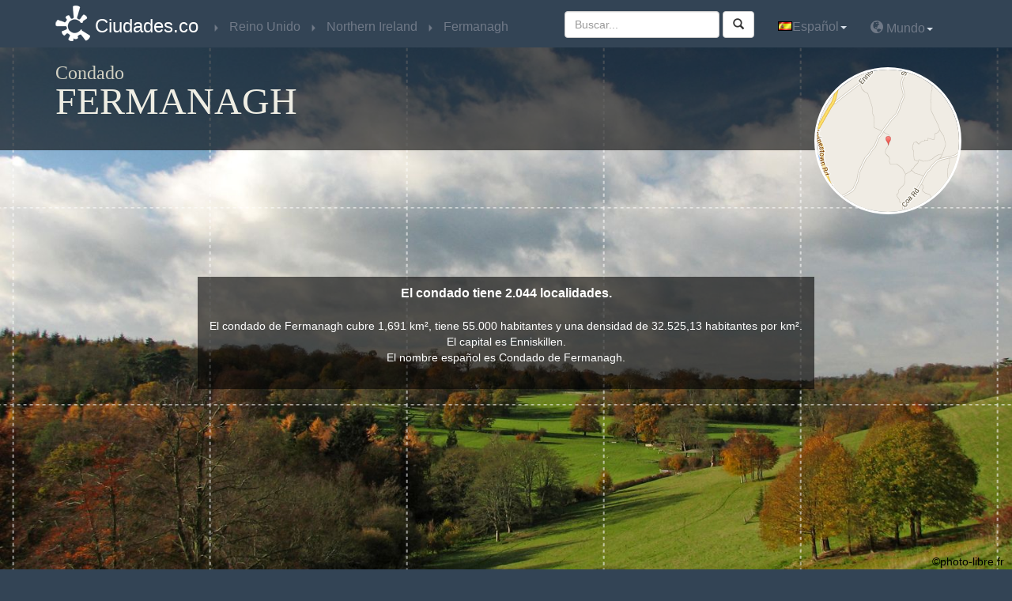

--- FILE ---
content_type: text/html
request_url: http://www.ciudades.co/reino-unido/condado_fermanagh_northern-ireland.html
body_size: 77811
content:


<!DOCTYPE html>
<html xmlns:og="http://ogp.me/ns#">
<head>
<meta charset="utf-8" />
<title>Ciudades de Fermanagh Reino Unido - Ciudades.co</title><meta name="viewport" content="width=device-width, initial-scale=1.0, maximum-scale=1.0, user-scalable=no" />
<meta name="description" content="Encuentra toda la información de ciudades, pueblos y municipios de Fermanagh (Northern Ireland) en Reino Unido" >
<meta property="og:url" content="http://www.ciudades.co/reino-unido/condado_fermanagh_northern-ireland.html" >
<meta property="og:title" content="Ciudades.co : Condado Fermanagh" >
<meta property="og:description" content="Encuentra toda la información de ciudades, pueblos y municipios de Fermanagh (Northern Ireland) en Reino Unido" >
<meta property="og:image" content="http://www.ciudades.co/images/logo-300x300-es.png" >
<meta property="og:type" content="website" >
<meta name="twitter:card" content="summary" >
<meta name="twitter:site" content="@villes_co" >
<meta name="twitter:creator" content="@villes_co" >
<meta name="twitter:title" content="Condado #Fermanagh en #Reino_Unido" >
<meta name="twitter:description" content="Encuentra toda la información de ciudades, pueblos y municipios de #Fermanagh (#Northern_Ireland) en #Reino_Unido" >
<meta name="twitter:image:src" content="http://www.ciudades.co/images/logo-300x300-es.png" ><!-- www.phpied.com/conditional-comments-block-downloads/ -->
<!--[if IE]><![endif]-->

<!--<meta http-equiv="X-UA-Compatible" content="IE=edge,chrome=1">-->
<!--<link href="/js/jqueryUI/css/smoothness/jquery-ui-1.8.7.custom.css" type="text/css" rel="stylesheet">-->
<link href="/js/jquery-ui-1.10.3.custom/css/ui-lightness/jquery-ui-1.10.3.custom.min.css" type="text/css" rel="stylesheet">
<link href="/bootstrap/custom.css" rel="stylesheet" type="text/css" />
<script type="text/javascript" src="/js/jquery-1.10.1.min.js"></script>
<script type="text/javascript" src="/js/jquery-ui-1.10.3.custom/js/jquery-ui-1.10.3.custom.js"></script>
<script  type="text/javascript" src="/js/main.js"></script>
<script  type="text/javascript" src="/js/_js.js"></script>
<script src="/bootstrap/bootstrap.js"></script>
<script src="http://maps.google.com/maps/api/js?sensor=true&amp;language=es&amp;region=GB" type="text/javascript"></script>
<script  type="text/javascript" src="/js/gmaps.js"></script>
<script  type="text/javascript" src="/js/jquery.base64.js"></script>
<STYLE type="text/css"><!--    
    .citybq{
/*        color:#107c9b;*/
        text-decoration:none;
        cursor:pointer;
    }.citybq:hover{
        text-decoration:underline;
    }
--></STYLE>
<script>
  (function(i,s,o,g,r,a,m){i['GoogleAnalyticsObject']=r;i[r]=i[r]||function(){
  (i[r].q=i[r].q||[]).push(arguments)},i[r].l=1*new Date();a=s.createElement(o),
  m=s.getElementsByTagName(o)[0];a.async=1;a.src=g;m.parentNode.insertBefore(a,m)
  })(window,document,'script','//www.google-analytics.com/analytics.js','ga');

  ga('create', 'UA-33193705-1', 'ciudades.co');
  ga('send', 'pageview');

</script><script src="/js/lightbox/js/lightbox.js"></script>
<link href="/js/lightbox/css/lightbox.css" rel="stylesheet" />
</head>
<body>
<nav class="navbar navbar-inverse navbar-fixed-top" role="navigation">
    <div class="container">
        <!-- Brand and toggle get grouped for better mobile display -->
        <div class="navbar-header">
          <button type="button" class="navbar-toggle" data-toggle="collapse" data-target=".navbar-ex1-collapse">
            <span class="sr-only">Toggle navigation</span>
            <span class="icon-bar"></span>
            <span class="icon-bar"></span>
            <span class="icon-bar"></span>
          </button>
          <a class="navbar-brand" href="http://www.ciudades.co" title="Volver a la home de www.ciudades.co">Ciudades.co</a>
        </div>
        
    <!-- Collect the nav links, forms, and other content for toggling -->
    <div class="collapse navbar-collapse navbar-ex1-collapse">
        <ul class="nav navbar-nav bread">
            <li itemscope itemtype='http://data-vocabulary.org/Breadcrumb'><a href="/reino-unido/" title="País"  itemprop='url'><span itemprop='title'>Reino Unido</span></a></li><li itemscope itemtype='http://data-vocabulary.org/Breadcrumb'><a href="/reino-unido/nacion_northern-ireland.html" title="Nación"  itemprop='url'><span itemprop='title'>Northern Ireland</span></a></li><li itemscope itemtype='http://data-vocabulary.org/Breadcrumb'><a href="/reino-unido/condado_fermanagh_northern-ireland.html" title="Condado"  itemprop='url'><span itemprop='title'>Fermanagh</span></a></li>
        </ul>
        <ul class="nav navbar-nav navbar-right">
            <li class='dropdown'><a href='#'class='dropdown-toggle'data-toggle='dropdown'><img alt='Español'src='/images/es.png'class='shadow'>Español<b class="caret"></b></a><ul class='dropdown-menu'><li><a href='http://www.villes.co/royaume-uni/comte_fermanagh_northern-ireland.html'title='français'><img alt='français'src='/images/fr.png'/>Français</a></li><li><a href='http://www.ciudades.co/reino-unido/condado_fermanagh_northern-ireland.html'title='español'><img alt='español'src='/images/es.png'/>Español</a></li><li><a href='https://wiki.city/en/united-kingdom'title='english'><img alt='english'src='/images/en.png'/>English</a></li><li><a href='http://www.stadte.co/vereinigtes-konigreich/grafschaft_fermanagh_northern-ireland.html'title='deutsch'><img alt='deutsch'src='/images/de.gif'/>Deutsch</a></li><li><a href='http://www.orase.co/anglia/judete_fermanagh_northern-ireland.html'title='român'><img alt='român'src='/images/ro.gif'/>Român</a></li></ul></li> 
            <li class="dropdown"><a href="#" class="dropdown-toggle" data-toggle="dropdown"><span class="glyphicon glyphicon-globe"></span>&nbsp;Mundo<b class="caret"></b></a><ul class="dropdown-menu pays"><li class="disabled"><a href="#">América del Norte</a></li><li><div class='xpic'style='background-position:-560px 0'></div><a href="http://www.ciudades.co/canada/" title="Canadá"  >Canadá</a></li><li><div class='xpic'style='background-position:-3424px 0'></div><a href="http://www.ciudades.co/estados-unidos/" title="Estados Unidos"  >Estados Unidos</a></li><li><div class='xpic'style='background-position:-2368px 0'></div><a href="http://www.ciudades.co/mexico/" title="México"  >México</a></li><li class="disabled"><a href="#">Oceania</a></li><li><div class='xpic'style='background-position:-208px 0'></div><a href="http://www.ciudades.co/australia/" title="Australia"  >Australia</a></li><li><div class='xpic'style='background-position:-2560px 0'></div><a href="http://www.ciudades.co/nueva-zelanda/" title="Nueva Zelanda"  >Nueva Zelanda</a></li><li class='disabled'><div class='xpic'style='background-position:-2640px 0'></div><a href='#'>Papúa-Nueva Guinea</a></li><li class="disabled"><a href="#">Europa Occidental</a></li><li><div class='xpic'style='background-position:-800px 0'></div><a href="http://www.ciudades.co/alemania/" title="Alemania"  >Alemania</a></li><li><div class='xpic'style='background-position:-64px 0'></div><a href="http://www.ciudades.co/andorra/" title="Andorra"  >Andorra</a></li><li><div class='xpic'style='background-position:-192px 0'></div><a href="http://www.ciudades.co/austria/" title="Austria"  >Austria</a></li><li><div class='xpic'style='background-position:-304px 0'></div><a href="http://www.ciudades.co/belgica/" title="Bélgica"  >Bélgica</a></li><li><div class='xpic'style='background-position:-832px 0'></div><a href="http://www.ciudades.co/dinamarca/" title="Dinamarca"  >Dinamarca</a></li><li><div class='xpic'style='background-position:-1008px 0'></div><a href="http://www.ciudades.co/espana/" title="España"  >España</a></li><li><div class='xpic'style='background-position:-1056px 0'></div><a href="http://www.ciudades.co/finlandia/" title="Finlandia"  >Finlandia</a></li><li><div class='xpic'style='background-position:-1136px 0'></div><a href="http://www.ciudades.co/francia/" title="Francia"  >Francia</a></li><li><div class='xpic'style='background-position:-1360px 0'></div><a href="http://www.ciudades.co/grecia/" title="Grecia"  >Grecia</a></li><li><div class='xpic'style='background-position:-1520px 0'></div><a href="http://www.ciudades.co/irlanda/" title="Irlanda"  >Irlanda</a></li><li><div class='xpic'style='background-position:-1616px 0'></div><a href="http://www.ciudades.co/islandia/" title="Islandia"  >Islandia</a></li><li><div class='xpic'style='background-position:-1632px 0'></div><a href="http://www.ciudades.co/italia/" title="Italia"  >Italia</a></li><li><div class='xpic'style='background-position:-1952px 0'></div><a href="http://www.ciudades.co/liechtenstein/" title="Liechtenstein"  >Liechtenstein</a></li><li><div class='xpic'style='background-position:-2032px 0'></div><a href="http://www.ciudades.co/luxemburgo/" title="Luxemburgo"  >Luxemburgo</a></li><li><div class='xpic'style='background-position:-2304px 0'></div><a href="http://www.ciudades.co/malta/" title="Malta"  >Malta</a></li><li><div class='xpic'style='background-position:-2096px 0'></div><a href="http://www.ciudades.co/monaco/" title="Mónaco"  >Mónaco</a></li><li><div class='xpic'style='background-position:-2512px 0'></div><a href="http://www.ciudades.co/noruega/" title="Noruega"  >Noruega</a></li><li><div class='xpic'style='background-position:-2496px 0'></div><a href="http://www.ciudades.co/paises-bajos/" title="Países Bajos"  >Países Bajos</a></li><li><div class='xpic'style='background-position:-2736px 0'></div><a href="http://www.ciudades.co/portugal/" title="Portugal"  >Portugal</a></li><li><div class='xpic'style='background-position:-1168px 0'></div><a href="http://www.ciudades.co/reino-unido/" title="Reino Unido"  >Reino Unido</a></li><li class='disabled'><div class='xpic'style='background-position:-3040px 0'></div><a href='#'>San Marino</a></li><li><div class='xpic'style='background-position:-2944px 0'></div><a href="http://www.ciudades.co/suecia/" title="Suecia"  >Suecia</a></li><li><div class='xpic'style='background-position:-624px 0'></div><a href="http://www.ciudades.co/suiza/" title="Suiza"  >Suiza</a></li><li class='disabled'><div class='xpic'style='background-position:-3472px 0'></div><a href='#'>Vatican</a></li><li class="disabled"><a href="#">Europa del Este</a></li><li><div class='xpic'style='background-position:-128px 0'></div><a href="http://www.ciudades.co/albania/" title="Albania"  >Albania</a></li><li><div class='xpic'style='background-position:-144px 0'></div><a href="http://www.ciudades.co/armenia/" title="Armenia"  >Armenia</a></li><li><div class='xpic'style='background-position:-240px 0'></div><a href="http://www.ciudades.co/azerbaiyan/" title="Azerbaiyán"  >Azerbaiyán</a></li><li><div class='xpic'style='background-position:-528px 0'></div><a href="http://www.ciudades.co/bielorrusia/" title="Bielorrusia"  >Bielorrusia</a></li><li><div class='xpic'style='background-position:-256px 0'></div><a href="http://www.ciudades.co/bosnia-y-herzegovina/" title="Bosnia y Herzegovina"  >Bosnia y Herzegovina</a></li><li><div class='xpic'style='background-position:-336px 0'></div><a href="http://www.ciudades.co/bulgaria/" title="Bulgaria"  >Bulgaria</a></li><li><div class='xpic'style='background-position:-768px 0'></div><a href="http://www.ciudades.co/chipre/" title="Chipre"  >Chipre</a></li><li><div class='xpic'style='background-position:-1456px 0'></div><a href="http://www.ciudades.co/croacia/" title="Croacia"  >Croacia</a></li><li><div class='xpic'style='background-position:-3008px 0'></div><a href="http://www.ciudades.co/eslovaquia/" title="Eslovaquia"  >Eslovaquia</a></li><li><div class='xpic'style='background-position:-2976px 0'></div><a href="http://www.ciudades.co/eslovenia/" title="Eslovenia"  >Eslovenia</a></li><li><div class='xpic'style='background-position:-944px 0'></div><a href="http://www.ciudades.co/estonia/" title="Estonia"  >Estonia</a></li><li><div class='xpic'style='background-position:-1488px 0'></div><a href="http://www.ciudades.co/hungria/" title="Hungria"  >Hungria</a></li><li><div class='xpic'style='background-position:-2048px 0'></div><a href="http://www.ciudades.co/letonia/" title="Letonia"  >Letonia</a></li><li><div class='xpic'style='background-position:-2016px 0'></div><a href="http://www.ciudades.co/lituania/" title="Lituania"  >Lituania</a></li><li><div class='xpic'style='background-position:-2192px 0'></div><a href="http://www.ciudades.co/macedonia/" title="Macedonia"  >Macedonia</a></li><li><div class='xpic'style='background-position:-2112px 0'></div><a href="http://www.ciudades.co/moldavia/" title="Moldavia"  >Moldavia</a></li><li><div class='xpic'style='background-position:-2128px 0'></div><a href="http://www.ciudades.co/montenegro/" title="Montenegro"  >Montenegro</a></li><li><div class='xpic'style='background-position:-2688px 0'></div><a href="http://www.ciudades.co/polonia/" title="Polonia"  >Polonia</a></li><li><div class='xpic'style='background-position:-784px 0'></div><a href="http://www.ciudades.co/republica-checa/" title="República Checa"  >República Checa</a></li><li><div class='xpic'style='background-position:-2816px 0'></div><a href="http://www.ciudades.co/rumania/" title="Rumania"  >Rumania</a></li><li><div class='xpic'style='background-position:-2848px 0'></div><a href="http://www.ciudades.co/rusia/" title="Rusia"  >Rusia</a></li><li><div class='xpic'style='background-position:-2832px 0'></div><a href="http://www.ciudades.co/serbia/" title="Serbia"  >Serbia</a></li><li><div class='xpic'style='background-position:-3312px 0'></div><a href="http://www.ciudades.co/turquia/" title="Turquía"  >Turquía</a></li><li><div class='xpic'style='background-position:-3392px 0'></div><a href="http://www.ciudades.co/ucrania/" title="Ucrania"  >Ucrania</a></li><li class="disabled"><a href="#">Asia</a></li><li class='disabled'><div class='xpic'style='background-position:-96px 0'></div><a href='#'>Afganistán</a></li><li><div class='xpic'style='background-position:-288px 0'></div><a href="http://www.ciudades.co/banglades/" title="Bangladés"  >Bangladés</a></li><li><div class='xpic'style='background-position:-432px 0'></div><a href="http://www.ciudades.co/brunei/" title="Brunéi"  >Brunéi</a></li><li class='disabled'><div class='xpic'style='background-position:-496px 0'></div><a href='#'>Bután</a></li><li><div class='xpic'style='background-position:-1744px 0'></div><a href="http://www.ciudades.co/camboya/" title="Camboya"  >Camboya</a></li><li><div class='xpic'style='background-position:-688px 0'></div><a href="http://www.ciudades.co/china/" title="China"  >China</a></li><li><div class='xpic'style='background-position:-1824px 0'></div><a href="http://www.ciudades.co/corea-del-sur/" title="Corea del Sur"  >Corea del Sur</a></li><li><div class='xpic'style='background-position:-2656px 0'></div><a href="http://www.ciudades.co/filipinas/" title="Filipinas"  >Filipinas</a></li><li><div class='xpic'style='background-position:-1568px 0'></div><a href="http://www.ciudades.co/india/" title="India"  >India</a></li><li><div class='xpic'style='background-position:-1504px 0'></div><a href="http://www.ciudades.co/indonesia/" title="Indonesia"  >Indonesia</a></li><li><div class='xpic'style='background-position:-1696px 0'></div><a href="http://www.ciudades.co/japon/" title="Japón"  >Japón</a></li><li><div class='xpic'style='background-position:-1888px 0'></div><a href="http://www.ciudades.co/kazajistan/" title="Kazajistán"  >Kazajistán</a></li><li class='disabled'><div class='xpic'style='background-position:-1728px 0'></div><a href='#'>Kirghizistán</a></li><li><div class='xpic'style='background-position:-2384px 0'></div><a href="http://www.ciudades.co/malasia/" title="Malasia"  >Malasia</a></li><li><div class='xpic'style='background-position:-2336px 0'></div><a href="http://www.ciudades.co/maldivas/" title="Maldivas"  >Maldivas</a></li><li><div class='xpic'style='background-position:-2240px 0'></div><a href="http://www.ciudades.co/mongolia/" title="Mongolia"  >Mongolia</a></li><li class='disabled'><div class='xpic'style='background-position:-2224px 0'></div><a href='#'>Myanmar</a></li><li><div class='xpic'style='background-position:-2528px 0'></div><a href="http://www.ciudades.co/nepal/" title="Nepal"  >Nepal</a></li><li><div class='xpic'style='background-position:-2672px 0'></div><a href="http://www.ciudades.co/pakistan/" title="Pakistán"  >Pakistán</a></li><li><div class='xpic'style='background-position:-2960px 0'></div><a href="http://www.ciudades.co/singapur/" title="Singapur"  >Singapur</a></li><li><div class='xpic'style='background-position:-1968px 0'></div><a href="http://www.ciudades.co/sri-lanka/" title="Sri Lanka"  >Sri Lanka</a></li><li><div class='xpic'style='background-position:-3216px 0'></div><a href="http://www.ciudades.co/tailandia/" title="Tailandia"  >Tailandia</a></li><li><div class='xpic'style='background-position:-3360px 0'></div><a href="http://www.ciudades.co/taiwan/" title="Taiwán"  >Taiwán</a></li><li class='disabled'><div class='xpic'style='background-position:-3248px 0'></div><a href='#'>Timor oriental</a></li><li><div class='xpic'style='background-position:-3456px 0'></div><a href="http://www.ciudades.co/uzbekistan/" title="Uzbekistán"  >Uzbekistán</a></li><li class='disabled'><div class='xpic'style='background-position:-3536px 0'></div><a href='#'>Vietnam</a></li><li class="disabled"><a href="#">Africa</a></li><li class='disabled'><div class='xpic'style='background-position:-160px 0'></div><a href='#'>Angola</a></li><li><div class='xpic'style='background-position:-880px 0'></div><a href="http://www.ciudades.co/argelia/" title="Argelia"  >Argelia</a></li><li class='disabled'><div class='xpic'style='background-position:-384px 0'></div><a href='#'>Benin</a></li><li class='disabled'><div class='xpic'style='background-position:-320px 0'></div><a href='#'>Burkina Faso</a></li><li class='disabled'><div class='xpic'style='background-position:-368px 0'></div><a href='#'>Burundi</a></li><li><div class='xpic'style='background-position:-752px 0'></div><a href="http://www.ciudades.co/cabo-verde/" title="Cabo Verde"  >Cabo Verde</a></li><li class='disabled'><div class='xpic'style='background-position:-672px 0'></div><a href='#'>Camerún</a></li><li class='disabled'><div class='xpic'style='background-position:-3184px 0'></div><a href='#'>Chad</a></li><li class='disabled'><div class='xpic'style='background-position:-640px 0'></div><a href='#'>Costa de Marfil</a></li><li class='disabled'><div class='xpic'style='background-position:-1024px 0'></div><a href='#'>Ethiopia</a></li><li class='disabled'><div class='xpic'style='background-position:-1712px 0'></div><a href='#'>Kenia</a></li><li class='disabled'><div class='xpic'style='background-position:-1984px 0'></div><a href='#'>Liberia</a></li><li class='disabled'><div class='xpic'style='background-position:-2064px 0'></div><a href='#'>Libia</a></li><li><div class='xpic'style='background-position:-2160px 0'></div><a href="http://www.ciudades.co/madagascar/" title="Madagascar"  >Madagascar</a></li><li class='disabled'><div class='xpic'style='background-position:-2208px 0'></div><a href='#'>Mali</a></li><li><div class='xpic'style='background-position:-2080px 0'></div><a href="http://www.ciudades.co/marruecos/" title="Marruecos"  >Marruecos</a></li><li class='disabled'><div class='xpic'style='background-position:-2288px 0'></div><a href='#'>Mauritania</a></li><li><div class='xpic'style='background-position:-2400px 0'></div><a href="http://www.ciudades.co/mozambique/" title="Mozambique"  >Mozambique</a></li><li class='disabled'><div class='xpic'style='background-position:-2448px 0'></div><a href='#'>Niger</a></li><li><div class='xpic'style='background-position:-2464px 0'></div><a href="http://www.ciudades.co/nigeria/" title="Nigeria"  >Nigeria</a></li><li class='disabled'><div class='xpic'style='background-position:-592px 0'></div><a href='#'>Rep. Centroafricana</a></li><li class='disabled'><div class='xpic'style='background-position:-3056px 0'></div><a href='#'>Senegal</a></li><li class='disabled'><div class='xpic'style='background-position:-3072px 0'></div><a href='#'>Somalia</a></li><li><div class='xpic'style='background-position:-3152px 0'></div><a href="http://www.ciudades.co/suazilandia/" title="Suazilandia"  >Suazilandia</a></li><li><div class='xpic'style='background-position:-3664px 0'></div><a href="http://www.ciudades.co/sudafrica/" title="Sudáfrica"  >Sudáfrica</a></li><li class='disabled'><div class='xpic'style='background-position:-3376px 0'></div><a href='#'>Tanzania</a></li><li><div class='xpic'style='background-position:-3280px 0'></div><a href="http://www.ciudades.co/tunez/" title="Túnez"  >Túnez</a></li><li class='disabled'><div class='xpic'style='background-position:-3408px 0'></div><a href='#'>Uganda</a></li><li class='disabled'><div class='xpic'style='background-position:-3696px 0'></div><a href='#'>Zimbabue</a></li><li class="disabled"><a href="#">América del Sur y Centro, Caribe</a></li><li><div class='xpic'style='background-position:-176px 0'></div><a href="http://www.ciudades.co/argentina/" title="Argentina"  >Argentina</a></li><li><div class='xpic'style='background-position:-416px 0'></div><a href="http://www.ciudades.co/bermudas/" title="Bermudas"  >Bermudas</a></li><li><div class='xpic'style='background-position:-448px 0'></div><a href="http://www.ciudades.co/bolivia/" title="Bolivia"  >Bolivia</a></li><li><div class='xpic'style='background-position:-464px 0'></div><a href="http://www.ciudades.co/brasil/" title="Brasil"  >Brasil</a></li><li><div class='xpic'style='background-position:-656px 0'></div><a href="http://www.ciudades.co/chile/" title="Chile"  >Chile</a></li><li><div class='xpic'style='background-position:-704px 0'></div><a href="http://www.ciudades.co/colombia/" title="Colombia"  >Colombia</a></li><li><div class='xpic'style='background-position:-720px 0'></div><a href="http://www.ciudades.co/costa-rica/" title="Costa Rica"  >Costa Rica</a></li><li><div class='xpic'style='background-position:-736px 0'></div><a href="http://www.ciudades.co/cuba/" title="Cuba"  >Cuba</a></li><li><div class='xpic'style='background-position:-928px 0'></div><a href="http://www.ciudades.co/ecuador/" title="Ecuador"  >Ecuador</a></li><li class='disabled'><div class='xpic'style='background-position:-3120px 0'></div><a href='#'>El Salvador</a></li><li><div class='xpic'style='background-position:-1376px 0'></div><a href="http://www.ciudades.co/guatemala/" title="Guatemala"  >Guatemala</a></li><li><div class='xpic'style='background-position:-1472px 0'></div><a href="http://www.ciudades.co/haiti/" title="Haití"  >Haití</a></li><li><div class='xpic'style='background-position:-1440px 0'></div><a href="http://www.ciudades.co/honduras/" title="Honduras"  >Honduras</a></li><li><div class='xpic'style='background-position:-1664px 0'></div><a href="http://www.ciudades.co/jamaica/" title="Jamaica"  >Jamaica</a></li><li><div class='xpic'style='background-position:-2480px 0'></div><a href="http://www.ciudades.co/nicaragua/" title="Nicaragua"  >Nicaragua</a></li><li class='disabled'><div class='xpic'style='background-position:-2592px 0'></div><a href='#'>Panamá</a></li><li><div class='xpic'style='background-position:-2768px 0'></div><a href="http://www.ciudades.co/paraguay/" title="Paraguay"  >Paraguay</a></li><li><div class='xpic'style='background-position:-2608px 0'></div><a href="http://www.ciudades.co/peru/" title="Perú"  >Perú</a></li><li><div class='xpic'style='background-position:-864px 0'></div><a href="http://www.ciudades.co/republica-dominicana/" title="República Dominicana"  >República Dominicana</a></li><li><div class='xpic'style='background-position:-3440px 0'></div><a href="http://www.ciudades.co/uruguay/" title="Uruguay"  >Uruguay</a></li><li><div class='xpic'style='background-position:-3504px 0'></div><a href="http://www.ciudades.co/venezuela/" title="Venezuela"  >Venezuela</a></li><li class="disabled"><a href="#">Oriente Medio</a></li><li class='disabled'><div class='xpic'style='background-position:-2880px 0'></div><a href='#'>Arabia Saudi</a></li><li class='disabled'><div class='xpic'style='background-position:-80px 0'></div><a href='#'>Emiratos Árabes Unidos</a></li><li><div class='xpic'style='background-position:-1584px 0'></div><a href="http://www.ciudades.co/irak/" title="Iraq"  >Iraq</a></li><li class='disabled'><div class='xpic'style='background-position:-1600px 0'></div><a href='#'>Irán</a></li><li><div class='xpic'style='background-position:-1536px 0'></div><a href="http://www.ciudades.co/israel/" title="Israel"  >Israel</a></li><li class='disabled'><div class='xpic'style='background-position:-1856px 0'></div><a href='#'>Kuwait</a></li><li class='disabled'><div class='xpic'style='background-position:-1920px 0'></div><a href='#'>Libano</a></li><li class='disabled'><div class='xpic'style='background-position:-2576px 0'></div><a href='#'>Oman</a></li><li class='disabled'><div class='xpic'style='background-position:-3632px 0'></div><a href='#'>Yemen</a></li></ul></li>
        </ul>
        <form id="search-box" method="get" action="/search.html" class="navbar-form navbar-right" role="search">
    <div class="form-group">
        <input class="form-control" type="text" name="q" id="search" placeholder="Buscar... ">
    </div>
<button id="valid_search" type="submit" class="btn btn-default"><span class="glyphicon glyphicon-search"></span></button>
</form>
 
    </div><!-- /.navbar-collapse -->
    </div>
</nav>
<div class="top-bg"></div>
<div class="header" style="background-image:url(/images/fond-default7.jpg);">
    <div class="quadrillage">
        <div class="top container">
            <div class="row">
    <div class="col-lg-10 col-md-10 col-sm-9">
        <h1>Condado <span>Fermanagh</span></h1>
    </div>
    <div class="col-lg-2 col-md-2 col-sm-3 map-google">
    <p><img src='http://medias.villes.co/staticmap/city/royaume-uni/ardgart_fermanagh_northern-ireland_fr.png'alt = 'reino-unido'class='img-circle img-responsive'></p>
    </div>
</div>
    
        </div>
        <div class="inverted-div">
            <div class="inverted-two liserai">
    <div class="container">                
        <div class="row">
    <div class="col-lg-8 col-md-8 col-md-offset-2 col-lg-offset-2">
        <p class="accroche">El condado tiene 2.044 localidades.</p>
        <p>El condado de Fermanagh cubre 1,691 km², tiene 55.000 habitantes y una densidad de 32.525,13 habitantes por km².<br />El capital es Enniskillen. <br />El nombre español es Condado de Fermanagh. <br /></p>
        <p></p>
    </div>
</div>
                
    </div>
    <div class="copyright" style="text-align: right; padding: 10px; color: black;">
        &copy;photo-libre.fr
    </div>
</div>
    
        </div>
    </div>
</div>

<div class="listing-villes">
    <div class="container">
    <p class="heading1">Ciudades de Fermanagh</p>
    <ul class="alphabet"><li><a href="#alpha_a" class="a">A</a></li><li><a href="#alpha_b" class="b">B</a></li><li><a href="#alpha_c" class="c">C</a></li><li><a href="#alpha_d" class="d">D</a></li><li><a href="#alpha_e" class="e">E</a></li><li><a href="#alpha_f" class="f">F</a></li><li><a href="#alpha_g" class="g">G</a></li><li><a href="#alpha_h" class="h">H</a></li><li><a href="#alpha_i" class="i">I</a></li><li><a href="#alpha_k" class="k">K</a></li><li><a href="#alpha_l" class="l">L</a></li><li><a href="#alpha_m" class="m">M</a></li><li><a href="#alpha_n" class="n">N</a></li><li><a href="#alpha_o" class="o">O</a></li><li><a href="#alpha_p" class="p">P</a></li><li><a href="#alpha_r" class="r">R</a></li><li><a href="#alpha_s" class="s">S</a></li><li><a href="#alpha_t" class="t">T</a></li><li><a href="#alpha_u" class="u">U</a></li><li><a href="#alpha_w" class="w">W</a></li></ul>
    </div>
</div>
<div class="listing-villes liserai ">
    <div class="container">
    <p class="grd-alphabet a" id="alpha_a">A</p>
<div class='row'>
    <ul class="col-lg-3 col-md-3">
    <li><span class="citybq nowrap"  title="Abocurragh (Northern Ireland)" data-citybq="L3JlaW5vLXVuaWRvL2NpdWRhZF9hYm9jdXJyYWdoX0JUNzQuaHRtbA==">Abocurragh</span></li><li><span class="citybq nowrap"  title="Abohill (Northern Ireland)" data-citybq="L3JlaW5vLXVuaWRvL2NpdWRhZF9hYm9oaWxsX0JUNzQuaHRtbA==">Abohill</span></li><li><span class="citybq nowrap"  title="Acres (Northern Ireland)" data-citybq="L3JlaW5vLXVuaWRvL2NpdWRhZF9hY3Jlc19CVDc0Lmh0bWw=">Acres</span></li><li><span class="citybq nowrap"  title="Aghaboy (Northern Ireland)" data-citybq="L3JlaW5vLXVuaWRvL2NpdWRhZF9hZ2hhYm95X0JUOTIuaHRtbA==">Aghaboy</span></li><li><span class="citybq nowrap"  title="Aghaderryloman (Northern Ireland)" data-citybq="L3JlaW5vLXVuaWRvL2NpdWRhZF9hZ2hhZGVycnlsb21hbl9CVDkyLmh0bWw=">Aghaderryloman</span></li><li><span class="citybq nowrap"  title="Aghadreenan Glebe (Northern Ireland)" data-citybq="L3JlaW5vLXVuaWRvL2NpdWRhZF9hZ2hhZHJlZW5hbi1nbGViZV9CVDkyLmh0bWw=">Aghadreenan Glebe</span></li><li><span class="citybq nowrap"  title="Aghadrumsee (Northern Ireland)" data-citybq="L3JlaW5vLXVuaWRvL2NpdWRhZF9hZ2hhZHJ1bXNlZV9CVDkyLmh0bWw=">Aghadrumsee</span></li><li><span class="citybq nowrap"  title="Aghagaffert (Northern Ireland)" data-citybq="L3JlaW5vLXVuaWRvL2NpdWRhZF9hZ2hhZ2FmZmVydF9CVDk0Lmh0bWw=">Aghagaffert</span></li><li><span class="citybq nowrap"  title="Aghagay (Northern Ireland)" data-citybq="L3JlaW5vLXVuaWRvL2NpdWRhZF9hZ2hhZ2F5X0JUOTIuaHRtbA==">Aghagay</span></li><li><span class="citybq nowrap"  title="Aghagrefin (Northern Ireland)" data-citybq="L3JlaW5vLXVuaWRvL2NpdWRhZF9hZ2hhZ3JlZmluX0JUOTMuaHRtbA==">Aghagrefin</span></li><li><span class="citybq nowrap"  title="Aghahannagh (Northern Ireland)" data-citybq="L3JlaW5vLXVuaWRvL2NpdWRhZF9hZ2hhaGFubmFnaF9CVDkzLmh0bWw=">Aghahannagh</span></li><li><span class="citybq nowrap"  title="Aghaherrish (Northern Ireland)" data-citybq="L3JlaW5vLXVuaWRvL2NpdWRhZF9hZ2hhaGVycmlzaF9CVDc0Lmh0bWw=">Aghaherrish</span></li><li><span class="citybq nowrap"  title="Aghahoorin (Northern Ireland)" data-citybq="L3JlaW5vLXVuaWRvL2NpdWRhZF9hZ2hhaG9vcmluX0JUNzQuaHRtbA==">Aghahoorin</span></li><li><span class="citybq nowrap"  title="Aghakeeran (Northern Ireland)" data-citybq="L3JlaW5vLXVuaWRvL2NpdWRhZF9hZ2hha2VlcmFuX0JUOTMuaHRtbA==">Aghakeeran</span></li><li><span class="citybq nowrap"  title="Aghakillymaud (Northern Ireland)" data-citybq="L3JlaW5vLXVuaWRvL2NpdWRhZF9hZ2hha2lsbHltYXVkX0JUOTIuaHRtbA==">Aghakillymaud</span></li><li><span class="citybq nowrap"  title="Aghalaan (Northern Ireland)" data-citybq="L3JlaW5vLXVuaWRvL2NpdWRhZF9hZ2hhbGFhbl9CVDkzLmh0bWw=">Aghalaan</span></li><li><span class="citybq nowrap"  title="Aghalane (Northern Ireland)" data-citybq="L3JlaW5vLXVuaWRvL2NpdWRhZF9hZ2hhbGFuZV9CVDkyLmh0bWw=">Aghalane</span></li><li><span class="citybq nowrap"  title="Aghaleague (Northern Ireland)" data-citybq="L3JlaW5vLXVuaWRvL2NpdWRhZF9hZ2hhbGVhZ3VlX0JUOTMuaHRtbA==">Aghaleague</span></li><li><span class="citybq nowrap"  title="Aghalun (Northern Ireland)" data-citybq="L3JlaW5vLXVuaWRvL2NpdWRhZF9hZ2hhbHVuX0JUOTQuaHRtbA==">Aghalun</span></li><li><span class="citybq nowrap"  title="Aghalurcher Glebe (Northern Ireland)" data-citybq="L3JlaW5vLXVuaWRvL2NpdWRhZF9hZ2hhbHVyY2hlci1nbGViZV9CVDkyLmh0bWw=">Aghalurcher Glebe</span></li><li><span class="citybq nowrap"  title="Aghama (Northern Ireland)" data-citybq="L3JlaW5vLXVuaWRvL2NpdWRhZF9hZ2hhbWFfQlQ5My5odG1s">Aghama</span></li><li><span class="citybq nowrap"  title="Aghameelan (Northern Ireland)" data-citybq="L3JlaW5vLXVuaWRvL2NpdWRhZF9hZ2hhbWVlbGFuX0JUOTMuaHRtbA==">Aghameelan</span></li><li><span class="citybq nowrap"  title="Aghamore (Northern Ireland)" data-citybq="L3JlaW5vLXVuaWRvL2NpdWRhZF9hZ2hhbW9yZV9CVDc0Lmh0bWw=">Aghamore</span></li><li><span class="citybq nowrap"  title="Aghamore North (Northern Ireland)" data-citybq="L3JlaW5vLXVuaWRvL2NpdWRhZF9hZ2hhbW9yZS1ub3J0aF9CVDk0Lmh0bWw=">Aghamore North</span></li><li><span class="citybq nowrap"  title="Aghamore South (Northern Ireland)" data-citybq="L3JlaW5vLXVuaWRvL2NpdWRhZF9hZ2hhbW9yZS1zb3V0aF9CVDkyLmh0bWw=">Aghamore South</span></li><li><span class="citybq nowrap"  title="Aghamuldowney (Northern Ireland)" data-citybq="L3JlaW5vLXVuaWRvL2NpdWRhZF9hZ2hhbXVsZG93bmV5X0JUOTMuaHRtbA==">Aghamuldowney</span></li>
</ul><ul class="col-lg-3 col-md-3">
    <li><span class="citybq nowrap"  title="Aghanaglack (Northern Ireland)" data-citybq="L3JlaW5vLXVuaWRvL2NpdWRhZF9hZ2hhbmFnbGFja19CVDc0Lmh0bWw=">Aghanaglack</span></li><li><span class="citybq nowrap"  title="Aghanaglogh (Northern Ireland)" data-citybq="L3JlaW5vLXVuaWRvL2NpdWRhZF9hZ2hhbmFnbG9naF9CVDkyLmh0bWw=">Aghanaglogh</span></li><li><span class="citybq nowrap"  title="Aghannagh (Northern Ireland)" data-citybq="L3JlaW5vLXVuaWRvL2NpdWRhZF9hZ2hhbm5hZ2hfQlQ3NC5odG1s">Aghannagh</span></li><li><span class="citybq nowrap"  title="Agharahan (Northern Ireland)" data-citybq="L3JlaW5vLXVuaWRvL2NpdWRhZF9hZ2hhcmFoYW5fQlQ5My5odG1s">Agharahan</span></li><li><span class="citybq nowrap"  title="Agharainey (Northern Ireland)" data-citybq="L3JlaW5vLXVuaWRvL2NpdWRhZF9hZ2hhcmFpbmV5X0JUNzQuaHRtbA==">Agharainey</span></li><li><span class="citybq nowrap"  title="Agharainy (Northern Ireland)" data-citybq="L3JlaW5vLXVuaWRvL2NpdWRhZF9hZ2hhcmFpbnlfQlQ5My5odG1s">Agharainy</span></li><li><span class="citybq nowrap"  title="Agharoosky (Northern Ireland)" data-citybq="L3JlaW5vLXVuaWRvL2NpdWRhZF9hZ2hhcm9vc2t5X0JUOTIuaHRtbA==">Agharoosky</span></li><li><span class="citybq nowrap"  title="Agharoosky East (Northern Ireland)" data-citybq="L3JlaW5vLXVuaWRvL2NpdWRhZF9hZ2hhcm9vc2t5LWVhc3RfQlQ5Mi5odG1s">Agharoosky East</span></li><li><span class="citybq nowrap"  title="Agharoosky West (Northern Ireland)" data-citybq="L3JlaW5vLXVuaWRvL2NpdWRhZF9hZ2hhcm9vc2t5LXdlc3RfQlQ5Mi5odG1s">Agharoosky West</span></li><li><span class="citybq nowrap"  title="Aghatirourke (Northern Ireland)" data-citybq="L3JlaW5vLXVuaWRvL2NpdWRhZF9hZ2hhdGlyb3Vya2VfQlQ5Mi5odG1s">Aghatirourke</span></li><li><span class="citybq nowrap"  title="Aghavass (Northern Ireland)" data-citybq="L3JlaW5vLXVuaWRvL2NpdWRhZF9hZ2hhdmFzc19CVDkzLmh0bWw=">Aghavass</span></li><li><span class="citybq nowrap"  title="Aghavea (Northern Ireland)" data-citybq="L3JlaW5vLXVuaWRvL2NpdWRhZF9hZ2hhdmVhX0JUOTQuaHRtbA==">Aghavea</span></li><li><span class="citybq nowrap"  title="Aghavea Glebe (Northern Ireland)" data-citybq="L3JlaW5vLXVuaWRvL2NpdWRhZF9hZ2hhdmVhLWdsZWJlX0JUOTQuaHRtbA==">Aghavea Glebe</span></li><li><span class="citybq nowrap"  title="Aghavore (Northern Ireland)" data-citybq="L3JlaW5vLXVuaWRvL2NpdWRhZF9hZ2hhdm9yZV9CVDkzLmh0bWw=">Aghavore</span></li><li><span class="citybq nowrap"  title="Aghaweenagh (Northern Ireland)" data-citybq="L3JlaW5vLXVuaWRvL2NpdWRhZF9hZ2hhd2VlbmFnaF9CVDkyLmh0bWw=">Aghaweenagh</span></li><li><span class="citybq nowrap"  title="Aghindaiagh (Northern Ireland)" data-citybq="L3JlaW5vLXVuaWRvL2NpdWRhZF9hZ2hpbmRhaWFnaF9CVDkyLmh0bWw=">Aghindaiagh</span></li><li><span class="citybq nowrap"  title="Aghindisert (Northern Ireland)" data-citybq="L3JlaW5vLXVuaWRvL2NpdWRhZF9hZ2hpbmRpc2VydF9CVDkyLmh0bWw=">Aghindisert</span></li><li><span class="citybq nowrap"  title="Aghintra (Northern Ireland)" data-citybq="L3JlaW5vLXVuaWRvL2NpdWRhZF9hZ2hpbnRyYV9CVDkyLmh0bWw=">Aghintra</span></li><li><span class="citybq nowrap"  title="Aghinure (Northern Ireland)" data-citybq="L3JlaW5vLXVuaWRvL2NpdWRhZF9hZ2hpbnVyZV9CVDk0Lmh0bWw=">Aghinure</span></li><li><span class="citybq nowrap"  title="Aghinver (Northern Ireland)" data-citybq="L3JlaW5vLXVuaWRvL2NpdWRhZF9hZ2hpbnZlcl9CVDk0Lmh0bWw=">Aghinver</span></li><li><span class="citybq nowrap"  title="Aghnablaney (Northern Ireland)" data-citybq="L3JlaW5vLXVuaWRvL2NpdWRhZF9hZ2huYWJsYW5leV9CVDkzLmh0bWw=">Aghnablaney</span></li><li><span class="citybq nowrap"  title="Aghnacarra (Northern Ireland)" data-citybq="L3JlaW5vLXVuaWRvL2NpdWRhZF9hZ2huYWNhcnJhX0JUOTQuaHRtbA==">Aghnacarra</span></li><li><span class="citybq nowrap"  title="Aghnachuill (Northern Ireland)" data-citybq="L3JlaW5vLXVuaWRvL2NpdWRhZF9hZ2huYWNodWlsbF9CVDkyLmh0bWw=">Aghnachuill</span></li><li><span class="citybq nowrap"  title="Aghnacloy (Northern Ireland)" data-citybq="L3JlaW5vLXVuaWRvL2NpdWRhZF9hZ2huYWNsb3lfQlQ5Mi5odG1s">Aghnacloy</span></li><li><span class="citybq nowrap"  title="Aghnacloy North (Northern Ireland)" data-citybq="L3JlaW5vLXVuaWRvL2NpdWRhZF9hZ2huYWNsb3ktbm9ydGhfQlQ5NC5odG1s">Aghnacloy North</span></li><li><span class="citybq nowrap"  title="Aghnacloy South (Northern Ireland)" data-citybq="L3JlaW5vLXVuaWRvL2NpdWRhZF9hZ2huYWNsb3ktc291dGhfQlQ5NC5odG1s">Aghnacloy South</span></li>
</ul><ul class="col-lg-3 col-md-3">
    <li><span class="citybq nowrap"  title="Aghnagrane (Northern Ireland)" data-citybq="L3JlaW5vLXVuaWRvL2NpdWRhZF9hZ2huYWdyYW5lX0JUOTQuaHRtbA==">Aghnagrane</span></li><li><span class="citybq nowrap"  title="Aghnahinch (Northern Ireland)" data-citybq="L3JlaW5vLXVuaWRvL2NpdWRhZF9hZ2huYWhpbmNoX0JUOTIuaHRtbA==">Aghnahinch</span></li><li><span class="citybq nowrap"  title="Aghnahoo (Northern Ireland)" data-citybq="L3JlaW5vLXVuaWRvL2NpdWRhZF9hZ2huYWhvb19CVDkyLmh0bWw=">Aghnahoo</span></li><li><span class="citybq nowrap"  title="Aghnaloo (Northern Ireland)" data-citybq="L3JlaW5vLXVuaWRvL2NpdWRhZF9hZ2huYWxvb19CVDk0Lmh0bWw=">Aghnaloo</span></li><li><span class="citybq nowrap"  title="Aghnashammer (Northern Ireland)" data-citybq="L3JlaW5vLXVuaWRvL2NpdWRhZF9hZ2huYXNoYW1tZXJfQlQ5Mi5odG1s">Aghnashammer</span></li><li><span class="citybq nowrap"  title="Aghnaskew (Northern Ireland)" data-citybq="L3JlaW5vLXVuaWRvL2NpdWRhZF9hZ2huYXNrZXdfQlQ5NC5odG1s">Aghnaskew</span></li><li><span class="citybq nowrap"  title="Agho (Northern Ireland)" data-citybq="L3JlaW5vLXVuaWRvL2NpdWRhZF9hZ2hvX0JUOTMuaHRtbA==">Agho</span></li><li><span class="citybq nowrap"  title="Aghyoule (Northern Ireland)" data-citybq="L3JlaW5vLXVuaWRvL2NpdWRhZF9hZ2h5b3VsZV9CVDkyLmh0bWw=">Aghyoule</span></li><li><span class="citybq nowrap"  title="Altawark (Northern Ireland)" data-citybq="L3JlaW5vLXVuaWRvL2NpdWRhZF9hbHRhd2Fya19CVDkyLmh0bWw=">Altawark</span></li><li><a href="/reino-unido/ciudad_altnaponer_BT94.html" title="Altnaponer (Northern Ireland)" class="nowrap" >Altnaponer</a></li><li><span class="citybq nowrap"  title="Annaghalough (Northern Ireland)" data-citybq="L3JlaW5vLXVuaWRvL2NpdWRhZF9hbm5hZ2hhbG91Z2hfQlQ5My5odG1s">Annaghalough</span></li><li><span class="citybq nowrap"  title="Annaghard (Northern Ireland)" data-citybq="L3JlaW5vLXVuaWRvL2NpdWRhZF9hbm5hZ2hhcmRfQlQ5Mi5odG1s">Annaghard</span></li><li><span class="citybq nowrap"  title="Annaghilly North (Northern Ireland)" data-citybq="L3JlaW5vLXVuaWRvL2NpdWRhZF9hbm5hZ2hpbGx5LW5vcnRoX0JUOTIuaHRtbA==">Annaghilly North</span></li><li><span class="citybq nowrap"  title="Annaghilly South (Northern Ireland)" data-citybq="L3JlaW5vLXVuaWRvL2NpdWRhZF9hbm5hZ2hpbGx5LXNvdXRoX0JUOTIuaHRtbA==">Annaghilly South</span></li><li><span class="citybq nowrap"  title="Annaghkeel (Northern Ireland)" data-citybq="L3JlaW5vLXVuaWRvL2NpdWRhZF9hbm5hZ2hrZWVsX0JUOTIuaHRtbA==">Annaghkeel</span></li><li><span class="citybq nowrap"  title="Annaghlee (Northern Ireland)" data-citybq="L3JlaW5vLXVuaWRvL2NpdWRhZF9hbm5hZ2hsZWVfQlQ5Mi5odG1s">Annaghlee</span></li><li><span class="citybq nowrap"  title="Annaghmartin (Northern Ireland)" data-citybq="L3JlaW5vLXVuaWRvL2NpdWRhZF9hbm5hZ2htYXJ0aW5fQlQ5Mi5odG1s">Annaghmartin</span></li><li><span class="citybq nowrap"  title="Annaghmore Glebe (Northern Ireland)" data-citybq="L3JlaW5vLXVuaWRvL2NpdWRhZF9hbm5hZ2htb3JlLWdsZWJlX0JUOTIuaHRtbA==">Annaghmore Glebe</span></li><li><span class="citybq nowrap"  title="Annaghmullin (Northern Ireland)" data-citybq="L3JlaW5vLXVuaWRvL2NpdWRhZF9hbm5hZ2htdWxsaW5fQlQ5Mi5odG1s">Annaghmullin</span></li><li><span class="citybq nowrap"  title="Annagolgan (Northern Ireland)" data-citybq="L3JlaW5vLXVuaWRvL2NpdWRhZF9hbm5hZ29sZ2FuX0JUOTIuaHRtbA==">Annagolgan</span></li><li><span class="citybq nowrap"  title="Annahervy (Northern Ireland)" data-citybq="L3JlaW5vLXVuaWRvL2NpdWRhZF9hbm5haGVydnlfQlQ5Mi5odG1s">Annahervy</span></li><li><span class="citybq nowrap"  title="Annahone (Northern Ireland)" data-citybq="L3JlaW5vLXVuaWRvL2NpdWRhZF9hbm5haG9uZV9CVDkyLmh0bWw=">Annahone</span></li><li><span class="citybq nowrap"  title="Annashanco (Northern Ireland)" data-citybq="L3JlaW5vLXVuaWRvL2NpdWRhZF9hbm5hc2hhbmNvX0JUOTIuaHRtbA==">Annashanco</span></li><li><span class="citybq nowrap"  title="Annynanum (Northern Ireland)" data-citybq="L3JlaW5vLXVuaWRvL2NpdWRhZF9hbm55bmFudW1fQlQ5Mi5odG1s">Annynanum</span></li><li><span class="citybq nowrap"  title="Arda (Northern Ireland)" data-citybq="L3JlaW5vLXVuaWRvL2NpdWRhZF9hcmRhX0JUOTQuaHRtbA==">Arda</span></li><li><span class="citybq nowrap"  title="Ardatrave (Northern Ireland)" data-citybq="L3JlaW5vLXVuaWRvL2NpdWRhZF9hcmRhdHJhdmVfQlQ5My5odG1s">Ardatrave</span></li>
</ul><ul class="col-lg-3 col-md-3">
    <li><span class="citybq nowrap"  title="Ardees Lower (Northern Ireland)" data-citybq="L3JlaW5vLXVuaWRvL2NpdWRhZF9hcmRlZXMtbG93ZXJfQlQ5My5odG1s">Ardees Lower</span></li><li><span class="citybq nowrap"  title="Ardess Glebe (Northern Ireland)" data-citybq="L3JlaW5vLXVuaWRvL2NpdWRhZF9hcmRlc3MtZ2xlYmVfQlQ5My5odG1s">Ardess Glebe</span></li><li><span class="citybq nowrap"  title="Ardgart (Northern Ireland)" data-citybq="L3JlaW5vLXVuaWRvL2NpdWRhZF9hcmRnYXJ0X0JUNzQuaHRtbA==">Ardgart</span></li><li><span class="citybq nowrap"  title="Ardgart (Northern Ireland)" data-citybq="L3JlaW5vLXVuaWRvL2NpdWRhZF9hcmRnYXJ0X0JUOTMuaHRtbA==">Ardgart</span></li><li><span class="citybq nowrap"  title="Ardlougher (Northern Ireland)" data-citybq="L3JlaW5vLXVuaWRvL2NpdWRhZF9hcmRsb3VnaGVyX0JUOTQuaHRtbA==">Ardlougher</span></li><li><span class="citybq nowrap"  title="Ardmoney (Northern Ireland)" data-citybq="L3JlaW5vLXVuaWRvL2NpdWRhZF9hcmRtb25leV9CVDk0Lmh0bWw=">Ardmoney</span></li><li><span class="citybq nowrap"  title="Ardmore (Northern Ireland)" data-citybq="L3JlaW5vLXVuaWRvL2NpdWRhZF9hcmRtb3JlX0JUOTQuaHRtbA==">Ardmore</span></li><li><span class="citybq nowrap"  title="Ardore (Northern Ireland)" data-citybq="L3JlaW5vLXVuaWRvL2NpdWRhZF9hcmRvcmVfQlQ5My5odG1s">Ardore</span></li><li><span class="citybq nowrap"  title="Ardshankill (Northern Ireland)" data-citybq="L3JlaW5vLXVuaWRvL2NpdWRhZF9hcmRzaGFua2lsbF9CVDkzLmh0bWw=">Ardshankill</span></li><li><span class="citybq nowrap"  title="Ardtonnagh (Northern Ireland)" data-citybq="L3JlaW5vLXVuaWRvL2NpdWRhZF9hcmR0b25uYWdoX0JUOTIuaHRtbA==">Ardtonnagh</span></li><li><span class="citybq nowrap"  title="Ardunshin (Northern Ireland)" data-citybq="L3JlaW5vLXVuaWRvL2NpdWRhZF9hcmR1bnNoaW5fQlQ5NC5odG1s">Ardunshin</span></li><li><span class="citybq nowrap"  title="Ardvarny East (Northern Ireland)" data-citybq="L3JlaW5vLXVuaWRvL2NpdWRhZF9hcmR2YXJueS1lYXN0X0JUOTMuaHRtbA==">Ardvarny East</span></li><li><span class="citybq nowrap"  title="Ardvarny West (Northern Ireland)" data-citybq="L3JlaW5vLXVuaWRvL2NpdWRhZF9hcmR2YXJueS13ZXN0X0JUOTMuaHRtbA==">Ardvarny West</span></li><li><span class="citybq nowrap"  title="Arlish (Northern Ireland)" data-citybq="L3JlaW5vLXVuaWRvL2NpdWRhZF9hcmxpc2hfQlQ5NC5odG1s">Arlish</span></li><li><span class="citybq nowrap"  title="Arnots Grove (Northern Ireland)" data-citybq="L3JlaW5vLXVuaWRvL2NpdWRhZF9hcm5vdHMtZ3JvdmVfQlQ5Mi5odG1s">Arnots Grove</span></li><li><span class="citybq nowrap"  title="Artinagh (Northern Ireland)" data-citybq="L3JlaW5vLXVuaWRvL2NpdWRhZF9hcnRpbmFnaF9CVDkyLmh0bWw=">Artinagh</span></li><li><span class="citybq nowrap"  title="Ashwoods (Northern Ireland)" data-citybq="L3JlaW5vLXVuaWRvL2NpdWRhZF9hc2h3b29kc19CVDc0Lmh0bWw=">Ashwoods</span></li><li><span class="citybq nowrap"  title="Ashwoods or Woody Mullaghree (Northern Ireland)" data-citybq="L3JlaW5vLXVuaWRvL2NpdWRhZF9hc2h3b29kcy1vci13b29keS1tdWxsYWdocmVlX0JUNzQuaHRtbA==">Ashwoods or Woody Mullaghree</span></li><li><span class="citybq nowrap"  title="Askill (Northern Ireland)" data-citybq="L3JlaW5vLXVuaWRvL2NpdWRhZF9hc2tpbGxfQlQ5Mi5odG1s">Askill</span></li><li><span class="citybq nowrap"  title="Attybaron (Northern Ireland)" data-citybq="L3JlaW5vLXVuaWRvL2NpdWRhZF9hdHR5YmFyb25fQlQ5Mi5odG1s">Attybaron</span></li><li><span class="citybq nowrap"  title="Aughaward (Northern Ireland)" data-citybq="L3JlaW5vLXVuaWRvL2NpdWRhZF9hdWdoYXdhcmRfQlQ3NC5odG1s">Aughaward</span></li><li><span class="citybq nowrap"  title="Aughey (Northern Ireland)" data-citybq="L3JlaW5vLXVuaWRvL2NpdWRhZF9hdWdoZXlfQlQ5NC5odG1s">Aughey</span></li><li><span class="citybq nowrap"  title="Aughlish (Northern Ireland)" data-citybq="L3JlaW5vLXVuaWRvL2NpdWRhZF9hdWdobGlzaF9CVDc0Lmh0bWw=">Aughlish</span></li><li><span class="citybq nowrap"  title="Aughrim (Northern Ireland)" data-citybq="L3JlaW5vLXVuaWRvL2NpdWRhZF9hdWdocmltX0JUNzQuaHRtbA==">Aughrim</span></li>
</ul>
</div>
    </div>
</div><div class="listing-villes liserai  bggris">
    <div class="container">
    <p class="grd-alphabet b" id="alpha_b">B</p>
<div class='row'>
    <ul class="col-lg-3 col-md-3">
    <li><span class="citybq nowrap"  title="Backwood (Northern Ireland)" data-citybq="L3JlaW5vLXVuaWRvL2NpdWRhZF9iYWNrd29vZF9CVDkzLmh0bWw=">Backwood</span></li><li><span class="citybq nowrap"  title="Ballagh (Northern Ireland)" data-citybq="L3JlaW5vLXVuaWRvL2NpdWRhZF9iYWxsYWdoX0JUOTIuaHRtbA==">Ballagh</span></li><li><span class="citybq nowrap"  title="Ballaghgee (Northern Ireland)" data-citybq="L3JlaW5vLXVuaWRvL2NpdWRhZF9iYWxsYWdoZ2VlX0JUOTMuaHRtbA==">Ballaghgee</span></li><li><span class="citybq nowrap"  title="Ballaghmore (Northern Ireland)" data-citybq="L3JlaW5vLXVuaWRvL2NpdWRhZF9iYWxsYWdobW9yZV9CVDc0Lmh0bWw=">Ballaghmore</span></li><li><span class="citybq nowrap"  title="Ballinamallard (Northern Ireland)" data-citybq="L3JlaW5vLXVuaWRvL2NpdWRhZF9iYWxsaW5hbWFsbGFyZF9CVDk0Lmh0bWw=">Ballinamallard</span></li><li><span class="citybq nowrap"  title="Ballindullagh Inward (Northern Ireland)" data-citybq="L3JlaW5vLXVuaWRvL2NpdWRhZF9iYWxsaW5kdWxsYWdoLWlud2FyZF9CVDk0Lmh0bWw=">Ballindullagh Inward</span></li><li><span class="citybq nowrap"  title="Ballindullagh Outward (Northern Ireland)" data-citybq="L3JlaW5vLXVuaWRvL2NpdWRhZF9iYWxsaW5kdWxsYWdoLW91dHdhcmRfQlQ5NC5odG1s">Ballindullagh Outward</span></li><li><span class="citybq nowrap"  title="Ballintarsan (Northern Ireland)" data-citybq="L3JlaW5vLXVuaWRvL2NpdWRhZF9iYWxsaW50YXJzYW5fQlQ5NC5odG1s">Ballintarsan</span></li><li><span class="citybq nowrap"  title="Ballintempo (Northern Ireland)" data-citybq="L3JlaW5vLXVuaWRvL2NpdWRhZF9iYWxsaW50ZW1wb19CVDkzLmh0bWw=">Ballintempo</span></li><li><span class="citybq nowrap"  title="Ballycassidy (Northern Ireland)" data-citybq="L3JlaW5vLXVuaWRvL2NpdWRhZF9iYWxseWNhc3NpZHlfQlQ5NC5odG1s">Ballycassidy</span></li><li><span class="citybq nowrap"  title="Ballydoolagh (Northern Ireland)" data-citybq="L3JlaW5vLXVuaWRvL2NpdWRhZF9iYWxseWRvb2xhZ2hfQlQ3NC5odG1s">Ballydoolagh</span></li><li><span class="citybq nowrap"  title="Ballygonnell (Northern Ireland)" data-citybq="L3JlaW5vLXVuaWRvL2NpdWRhZF9iYWxseWdvbm5lbGxfQlQ5My5odG1s">Ballygonnell</span></li><li><span class="citybq nowrap"  title="Ballyhill (Northern Ireland)" data-citybq="L3JlaW5vLXVuaWRvL2NpdWRhZF9iYWxseWhpbGxfQlQ5NC5odG1s">Ballyhill</span></li><li><span class="citybq nowrap"  title="Ballyhose (Northern Ireland)" data-citybq="L3JlaW5vLXVuaWRvL2NpdWRhZF9iYWxseWhvc2VfQlQ5My5odG1s">Ballyhose</span></li><li><span class="citybq nowrap"  title="Ballyhullagh (Northern Ireland)" data-citybq="L3JlaW5vLXVuaWRvL2NpdWRhZF9iYWxseWh1bGxhZ2hfQlQ5Mi5odG1s">Ballyhullagh</span></li><li><span class="citybq nowrap"  title="Ballylucas (Northern Ireland)" data-citybq="L3JlaW5vLXVuaWRvL2NpdWRhZF9iYWxseWx1Y2FzX0JUNzQuaHRtbA==">Ballylucas</span></li><li><span class="citybq nowrap"  title="Ballymacataggart (Northern Ireland)" data-citybq="L3JlaW5vLXVuaWRvL2NpdWRhZF9iYWxseW1hY2F0YWdnYXJ0X0JUOTQuaHRtbA==">Ballymacataggart</span></li><li><span class="citybq nowrap"  title="Ballymagaghran (Northern Ireland)" data-citybq="L3JlaW5vLXVuaWRvL2NpdWRhZF9iYWxseW1hZ2FnaHJhbl9CVDkzLmh0bWw=">Ballymagaghran</span></li><li><span class="citybq nowrap"  title="Ballymakenny (Northern Ireland)" data-citybq="L3JlaW5vLXVuaWRvL2NpdWRhZF9iYWxseW1ha2VubnlfQlQ5Mi5odG1s">Ballymakenny</span></li><li><span class="citybq nowrap"  title="Ballynabrannagh (Northern Ireland)" data-citybq="L3JlaW5vLXVuaWRvL2NpdWRhZF9iYWxseW5hYnJhbm5hZ2hfQlQ5My5odG1s">Ballynabrannagh</span></li><li><span class="citybq nowrap"  title="Ballynakill (Northern Ireland)" data-citybq="L3JlaW5vLXVuaWRvL2NpdWRhZF9iYWxseW5ha2lsbF9CVDkzLmh0bWw=">Ballynakill</span></li><li><span class="citybq nowrap"  title="Ballynamona (Northern Ireland)" data-citybq="L3JlaW5vLXVuaWRvL2NpdWRhZF9iYWxseW5hbW9uYV9CVDk0Lmh0bWw=">Ballynamona</span></li><li><span class="citybq nowrap"  title="Ballynant (Northern Ireland)" data-citybq="L3JlaW5vLXVuaWRvL2NpdWRhZF9iYWxseW5hbnRfQlQ5My5odG1s">Ballynant</span></li><li><span class="citybq nowrap"  title="Ballyreagh (Northern Ireland)" data-citybq="L3JlaW5vLXVuaWRvL2NpdWRhZF9iYWxseXJlYWdoX0JUOTQuaHRtbA==">Ballyreagh</span></li><li><span class="citybq nowrap"  title="Ballysooragh (Northern Ireland)" data-citybq="L3JlaW5vLXVuaWRvL2NpdWRhZF9iYWxseXNvb3JhZ2hfQlQ3NC5odG1s">Ballysooragh</span></li><li><span class="citybq nowrap"  title="Ballysroonagh (Northern Ireland)" data-citybq="L3JlaW5vLXVuaWRvL2NpdWRhZF9iYWxseXNyb29uYWdoX0JUOTMuaHRtbA==">Ballysroonagh</span></li><li><span class="citybq nowrap"  title="Ballywillin (Northern Ireland)" data-citybq="L3JlaW5vLXVuaWRvL2NpdWRhZF9iYWxseXdpbGxpbl9CVDkyLmh0bWw=">Ballywillin</span></li><li><span class="citybq nowrap"  title="Baltreagh (Northern Ireland)" data-citybq="L3JlaW5vLXVuaWRvL2NpdWRhZF9iYWx0cmVhZ2hfQlQ5Mi5odG1s">Baltreagh</span></li><li><span class="citybq nowrap"  title="Banagher (Northern Ireland)" data-citybq="L3JlaW5vLXVuaWRvL2NpdWRhZF9iYW5hZ2hlcl9CVDkzLmh0bWw=">Banagher</span></li>
</ul><ul class="col-lg-3 col-md-3">
    <li><span class="citybq nowrap"  title="Bannagh Beg (Northern Ireland)" data-citybq="L3JlaW5vLXVuaWRvL2NpdWRhZF9iYW5uYWdoLWJlZ19CVDkzLmh0bWw=">Bannagh Beg</span></li><li><span class="citybq nowrap"  title="Bannagh More (Northern Ireland)" data-citybq="L3JlaW5vLXVuaWRvL2NpdWRhZF9iYW5uYWdoLW1vcmVfQlQ5My5odG1s">Bannagh More</span></li><li><span class="citybq nowrap"  title="Baragh (Northern Ireland)" data-citybq="L3JlaW5vLXVuaWRvL2NpdWRhZF9iYXJhZ2hfQlQ5NC5odG1s">Baragh</span></li><li><span class="citybq nowrap"  title="Barnalackan (Northern Ireland)" data-citybq="L3JlaW5vLXVuaWRvL2NpdWRhZF9iYXJuYWxhY2thbl9CVDkzLmh0bWw=">Barnalackan</span></li><li><span class="citybq nowrap"  title="Barnhill (Northern Ireland)" data-citybq="L3JlaW5vLXVuaWRvL2NpdWRhZF9iYXJuaGlsbF9CVDkyLmh0bWw=">Barnhill</span></li><li><span class="citybq nowrap"  title="Barr of Bolusty More (Northern Ireland)" data-citybq="L3JlaW5vLXVuaWRvL2NpdWRhZF9iYXJyLW9mLWJvbHVzdHktbW9yZV9CVDkzLmh0bWw=">Barr of Bolusty More</span></li><li><span class="citybq nowrap"  title="Barr of Drumbadmeen (Northern Ireland)" data-citybq="L3JlaW5vLXVuaWRvL2NpdWRhZF9iYXJyLW9mLWRydW1iYWRtZWVuX0JUOTMuaHRtbA==">Barr of Drumbadmeen</span></li><li><span class="citybq nowrap"  title="Barr of Drumgormly (Northern Ireland)" data-citybq="L3JlaW5vLXVuaWRvL2NpdWRhZF9iYXJyLW9mLWRydW1nb3JtbHlfQlQ5My5odG1s">Barr of Drumgormly</span></li><li><span class="citybq nowrap"  title="Barr of Ramoan (Northern Ireland)" data-citybq="L3JlaW5vLXVuaWRvL2NpdWRhZF9iYXJyLW9mLXJhbW9hbl9CVDkyLmh0bWw=">Barr of Ramoan</span></li><li><span class="citybq nowrap"  title="Barr of Slattinagh (Northern Ireland)" data-citybq="L3JlaW5vLXVuaWRvL2NpdWRhZF9iYXJyLW9mLXNsYXR0aW5hZ2hfQlQ5My5odG1s">Barr of Slattinagh</span></li><li><span class="citybq nowrap"  title="Barr of Slawin (Northern Ireland)" data-citybq="L3JlaW5vLXVuaWRvL2NpdWRhZF9iYXJyLW9mLXNsYXdpbl9CVDkzLmh0bWw=">Barr of Slawin</span></li><li><span class="citybq nowrap"  title="Beagh (Northern Ireland)" data-citybq="L3JlaW5vLXVuaWRvL2NpdWRhZF9iZWFnaF9CVDk0Lmh0bWw=">Beagh</span></li><li><span class="citybq nowrap"  title="Beagh Big (Northern Ireland)" data-citybq="L3JlaW5vLXVuaWRvL2NpdWRhZF9iZWFnaC1iaWdfQlQ5My5odG1s">Beagh Big</span></li><li><span class="citybq nowrap"  title="Beagh Little (Northern Ireland)" data-citybq="L3JlaW5vLXVuaWRvL2NpdWRhZF9iZWFnaC1saXR0bGVfQlQ5My5odG1s">Beagh Little</span></li><li><span class="citybq nowrap"  title="Beagho (Northern Ireland)" data-citybq="L3JlaW5vLXVuaWRvL2NpdWRhZF9iZWFnaG9fQlQ5NC5odG1s">Beagho</span></li><li><span class="citybq nowrap"  title="Beihy (Northern Ireland)" data-citybq="L3JlaW5vLXVuaWRvL2NpdWRhZF9iZWloeV9CVDkyLmh0bWw=">Beihy</span></li><li><a href="/reino-unido/ciudad_belcoo_BT93.html" title="Belcoo (Northern Ireland)" class="nowrap" >Belcoo</a></li><li><span class="citybq nowrap"  title="Belcoo East (Northern Ireland)" data-citybq="L3JlaW5vLXVuaWRvL2NpdWRhZF9iZWxjb28tZWFzdF9CVDkzLmh0bWw=">Belcoo East</span></li><li><span class="citybq nowrap"  title="Belcoo West (Northern Ireland)" data-citybq="L3JlaW5vLXVuaWRvL2NpdWRhZF9iZWxjb28td2VzdF9CVDkzLmh0bWw=">Belcoo West</span></li><li><span class="citybq nowrap"  title="Bellanadohy (Northern Ireland)" data-citybq="L3JlaW5vLXVuaWRvL2NpdWRhZF9iZWxsYW5hZG9oeV9CVDkzLmh0bWw=">Bellanadohy</span></li><li><span class="citybq nowrap"  title="Bellanaleck (Northern Ireland)" data-citybq="L3JlaW5vLXVuaWRvL2NpdWRhZF9iZWxsYW5hbGVja19CVDkyLmh0bWw=">Bellanaleck</span></li><li><span class="citybq nowrap"  title="Belleek (Northern Ireland)" data-citybq="L3JlaW5vLXVuaWRvL2NpdWRhZF9iZWxsZWVrX0JUOTMuaHRtbA==">Belleek</span></li><li><span class="citybq nowrap"  title="Belleisle (Northern Ireland)" data-citybq="L3JlaW5vLXVuaWRvL2NpdWRhZF9iZWxsZWlzbGVfQlQ5NC5odG1s">Belleisle</span></li><li><span class="citybq nowrap"  title="Bellmount (Northern Ireland)" data-citybq="L3JlaW5vLXVuaWRvL2NpdWRhZF9iZWxsbW91bnRfQlQ5Mi5odG1s">Bellmount</span></li><li><span class="citybq nowrap"  title="Bigwood (Northern Ireland)" data-citybq="L3JlaW5vLXVuaWRvL2NpdWRhZF9iaWd3b29kX0JUOTMuaHRtbA==">Bigwood</span></li><li><span class="citybq nowrap"  title="Bilberry Island (Northern Ireland)" data-citybq="L3JlaW5vLXVuaWRvL2NpdWRhZF9iaWxiZXJyeS1pc2xhbmRfQlQ5My5odG1s">Bilberry Island</span></li><li><span class="citybq nowrap"  title="Binmore Glebe (Northern Ireland)" data-citybq="L3JlaW5vLXVuaWRvL2NpdWRhZF9iaW5tb3JlLWdsZWJlX0JUOTMuaHRtbA==">Binmore Glebe</span></li><li><span class="citybq nowrap"  title="Blackhill (Northern Ireland)" data-citybq="L3JlaW5vLXVuaWRvL2NpdWRhZF9ibGFja2hpbGxfQlQ5NC5odG1s">Blackhill</span></li><li><span class="citybq nowrap"  title="Blackslee (Northern Ireland)" data-citybq="L3JlaW5vLXVuaWRvL2NpdWRhZF9ibGFja3NsZWVfQlQ5My5odG1s">Blackslee</span></li>
</ul><ul class="col-lg-3 col-md-3">
    <li><span class="citybq nowrap"  title="Blaney East (Northern Ireland)" data-citybq="L3JlaW5vLXVuaWRvL2NpdWRhZF9ibGFuZXktZWFzdF9CVDkzLmh0bWw=">Blaney East</span></li><li><span class="citybq nowrap"  title="Blaney West (Northern Ireland)" data-citybq="L3JlaW5vLXVuaWRvL2NpdWRhZF9ibGFuZXktd2VzdF9CVDkzLmh0bWw=">Blaney West</span></li><li><span class="citybq nowrap"  title="Bleanish Island (Northern Ireland)" data-citybq="L3JlaW5vLXVuaWRvL2NpdWRhZF9ibGVhbmlzaC1pc2xhbmRfQlQ5Mi5odG1s">Bleanish Island</span></li><li><span class="citybq nowrap"  title="Blunnick (Northern Ireland)" data-citybq="L3JlaW5vLXVuaWRvL2NpdWRhZF9ibHVubmlja19CVDkyLmh0bWw=">Blunnick</span></li><li><span class="citybq nowrap"  title="Bodarra Big (Northern Ireland)" data-citybq="L3JlaW5vLXVuaWRvL2NpdWRhZF9ib2RhcnJhLWJpZ19CVDc0Lmh0bWw=">Bodarra Big</span></li><li><span class="citybq nowrap"  title="Bodarra Little (Northern Ireland)" data-citybq="L3JlaW5vLXVuaWRvL2NpdWRhZF9ib2RhcnJhLWxpdHRsZV9CVDc0Lmh0bWw=">Bodarra Little</span></li><li><span class="citybq nowrap"  title="Bohasset (Northern Ireland)" data-citybq="L3JlaW5vLXVuaWRvL2NpdWRhZF9ib2hhc3NldF9CVDkyLmh0bWw=">Bohasset</span></li><li><span class="citybq nowrap"  title="Bohevny (Northern Ireland)" data-citybq="L3JlaW5vLXVuaWRvL2NpdWRhZF9ib2hldm55X0JUNzQuaHRtbA==">Bohevny</span></li><li><span class="citybq nowrap"  title="Bohevny (Northern Ireland)" data-citybq="L3JlaW5vLXVuaWRvL2NpdWRhZF9ib2hldm55X0JUOTMuaHRtbA==">Bohevny</span></li><li><span class="citybq nowrap"  title="Bohora (Northern Ireland)" data-citybq="L3JlaW5vLXVuaWRvL2NpdWRhZF9ib2hvcmFfQlQ5Mi5odG1s">Bohora</span></li><li><span class="citybq nowrap"  title="Bohulkin (Northern Ireland)" data-citybq="L3JlaW5vLXVuaWRvL2NpdWRhZF9ib2h1bGtpbl9CVDk0Lmh0bWw=">Bohulkin</span></li><li><span class="citybq nowrap"  title="Boleyhill (Northern Ireland)" data-citybq="L3JlaW5vLXVuaWRvL2NpdWRhZF9ib2xleWhpbGxfQlQ5Mi5odG1s">Boleyhill</span></li><li><span class="citybq nowrap"  title="Bolusty Beg (Northern Ireland)" data-citybq="L3JlaW5vLXVuaWRvL2NpdWRhZF9ib2x1c3R5LWJlZ19CVDkzLmh0bWw=">Bolusty Beg</span></li><li><span class="citybq nowrap"  title="Bolusty More (Northern Ireland)" data-citybq="L3JlaW5vLXVuaWRvL2NpdWRhZF9ib2x1c3R5LW1vcmVfQlQ5My5odG1s">Bolusty More</span></li><li><span class="citybq nowrap"  title="Bonnybrook (Northern Ireland)" data-citybq="L3JlaW5vLXVuaWRvL2NpdWRhZF9ib25ueWJyb29rX0JUNzQuaHRtbA==">Bonnybrook</span></li><li><span class="citybq nowrap"  title="Boolawater (Northern Ireland)" data-citybq="L3JlaW5vLXVuaWRvL2NpdWRhZF9ib29sYXdhdGVyX0JUOTMuaHRtbA==">Boolawater</span></li><li><span class="citybq nowrap"  title="Bosallagh (Northern Ireland)" data-citybq="L3JlaW5vLXVuaWRvL2NpdWRhZF9ib3NhbGxhZ2hfQlQ5Mi5odG1s">Bosallagh</span></li><li><span class="citybq nowrap"  title="Boshinny (Northern Ireland)" data-citybq="L3JlaW5vLXVuaWRvL2NpdWRhZF9ib3NoaW5ueV9CVDk0Lmh0bWw=">Boshinny</span></li><li><span class="citybq nowrap"  title="Bowara (Northern Ireland)" data-citybq="L3JlaW5vLXVuaWRvL2NpdWRhZF9ib3dhcmFfQlQ3NC5odG1s">Bowara</span></li><li><span class="citybq nowrap"  title="Bowarran (Northern Ireland)" data-citybq="L3JlaW5vLXVuaWRvL2NpdWRhZF9ib3dhcnJhbl9CVDkyLmh0bWw=">Bowarran</span></li><li><span class="citybq nowrap"  title="Boyaghan (Northern Ireland)" data-citybq="L3JlaW5vLXVuaWRvL2NpdWRhZF9ib3lhZ2hhbl9CVDk0Lmh0bWw=">Boyaghan</span></li><li><span class="citybq nowrap"  title="Boyhill (Northern Ireland)" data-citybq="L3JlaW5vLXVuaWRvL2NpdWRhZF9ib3loaWxsX0JUOTQuaHRtbA==">Boyhill</span></li><li><span class="citybq nowrap"  title="Braade (Northern Ireland)" data-citybq="L3JlaW5vLXVuaWRvL2NpdWRhZF9icmFhZGVfQlQ5My5odG1s">Braade</span></li><li><span class="citybq nowrap"  title="Brackagh (Northern Ireland)" data-citybq="L3JlaW5vLXVuaWRvL2NpdWRhZF9icmFja2FnaF9CVDc0Lmh0bWw=">Brackagh</span></li><li><span class="citybq nowrap"  title="Brackagh (Northern Ireland)" data-citybq="L3JlaW5vLXVuaWRvL2NpdWRhZF9icmFja2FnaF9CVDk0Lmh0bWw=">Brackagh</span></li><li><span class="citybq nowrap"  title="Bracklin (Northern Ireland)" data-citybq="L3JlaW5vLXVuaWRvL2NpdWRhZF9icmFja2xpbl9CVDkzLmh0bWw=">Bracklin</span></li><li><span class="citybq nowrap"  title="Bracky (Northern Ireland)" data-citybq="L3JlaW5vLXVuaWRvL2NpdWRhZF9icmFja3lfQlQ3NC5odG1s">Bracky</span></li><li><span class="citybq nowrap"  title="Brannish (Northern Ireland)" data-citybq="L3JlaW5vLXVuaWRvL2NpdWRhZF9icmFubmlzaF9CVDkyLmh0bWw=">Brannish</span></li><li><span class="citybq nowrap"  title="Breagho (Northern Ireland)" data-citybq="L3JlaW5vLXVuaWRvL2NpdWRhZF9icmVhZ2hvX0JUNzQuaHRtbA==">Breagho</span></li>
</ul><ul class="col-lg-3 col-md-3">
    <li><span class="citybq nowrap"  title="Breandrum (Northern Ireland)" data-citybq="L3JlaW5vLXVuaWRvL2NpdWRhZF9icmVhbmRydW1fQlQ5NC5odG1s">Breandrum</span></li><li><span class="citybq nowrap"  title="Breandrum (Northern Ireland)" data-citybq="L3JlaW5vLXVuaWRvL2NpdWRhZF9icmVhbmRydW1fQlQ3NC5odG1s">Breandrum</span></li><li><span class="citybq nowrap"  title="Brockagh (Northern Ireland)" data-citybq="L3JlaW5vLXVuaWRvL2NpdWRhZF9icm9ja2FnaF9CVDc0Lmh0bWw=">Brockagh</span></li><li><span class="citybq nowrap"  title="Brockagh (Northern Ireland)" data-citybq="L3JlaW5vLXVuaWRvL2NpdWRhZF9icm9ja2FnaF9CVDk0Lmh0bWw=">Brockagh</span></li><li><span class="citybq nowrap"  title="Brollagh (Northern Ireland)" data-citybq="L3JlaW5vLXVuaWRvL2NpdWRhZF9icm9sbGFnaF9CVDkzLmh0bWw=">Brollagh</span></li><li><span class="citybq nowrap"  title="Brookeborough (Northern Ireland)" data-citybq="L3JlaW5vLXVuaWRvL2NpdWRhZF9icm9va2Vib3JvdWdoX0JUOTQuaHRtbA==">Brookeborough</span></li><li><span class="citybq nowrap"  title="Brookfield (Northern Ireland)" data-citybq="L3JlaW5vLXVuaWRvL2NpdWRhZF9icm9va2ZpZWxkX0JUOTIuaHRtbA==">Brookfield</span></li><li><span class="citybq nowrap"  title="Brookhill (Northern Ireland)" data-citybq="L3JlaW5vLXVuaWRvL2NpdWRhZF9icm9va2hpbGxfQlQ5My5odG1s">Brookhill</span></li><li><span class="citybq nowrap"  title="Broughderg (Northern Ireland)" data-citybq="L3JlaW5vLXVuaWRvL2NpdWRhZF9icm91Z2hkZXJnX0JUOTQuaHRtbA==">Broughderg</span></li><li><span class="citybq nowrap"  title="Brougher (Northern Ireland)" data-citybq="L3JlaW5vLXVuaWRvL2NpdWRhZF9icm91Z2hlcl9CVDk0Lmh0bWw=">Brougher</span></li><li><span class="citybq nowrap"  title="Brownhill (Northern Ireland)" data-citybq="L3JlaW5vLXVuaWRvL2NpdWRhZF9icm93bmhpbGxfQlQ5NC5odG1s">Brownhill</span></li><li><span class="citybq nowrap"  title="Brughas (Northern Ireland)" data-citybq="L3JlaW5vLXVuaWRvL2NpdWRhZF9icnVnaGFzX0JUNzQuaHRtbA==">Brughas</span></li><li><span class="citybq nowrap"  title="Bruscarnagh (Northern Ireland)" data-citybq="L3JlaW5vLXVuaWRvL2NpdWRhZF9icnVzY2FybmFnaF9CVDkyLmh0bWw=">Bruscarnagh</span></li><li><span class="citybq nowrap"  title="Buggan (Northern Ireland)" data-citybq="L3JlaW5vLXVuaWRvL2NpdWRhZF9idWdnYW5fQlQ5My5odG1s">Buggan</span></li><li><span class="citybq nowrap"  title="Bun (Northern Ireland)" data-citybq="L3JlaW5vLXVuaWRvL2NpdWRhZF9idW5fQlQ5Mi5odG1s">Bun</span></li><li><span class="citybq nowrap"  title="Bunaninver (Northern Ireland)" data-citybq="L3JlaW5vLXVuaWRvL2NpdWRhZF9idW5hbmludmVyX0JUOTQuaHRtbA==">Bunaninver</span></li><li><span class="citybq nowrap"  title="Buninubber (Northern Ireland)" data-citybq="L3JlaW5vLXVuaWRvL2NpdWRhZF9idW5pbnViYmVyX0JUOTQuaHRtbA==">Buninubber</span></li><li><span class="citybq nowrap"  title="Bunlougher (Northern Ireland)" data-citybq="L3JlaW5vLXVuaWRvL2NpdWRhZF9idW5sb3VnaGVyX0JUOTQuaHRtbA==">Bunlougher</span></li><li><span class="citybq nowrap"  title="Bunlougher (Northern Ireland)" data-citybq="L3JlaW5vLXVuaWRvL2NpdWRhZF9idW5sb3VnaGVyX0JUOTIuaHRtbA==">Bunlougher</span></li><li><span class="citybq nowrap"  title="Bunmichael (Northern Ireland)" data-citybq="L3JlaW5vLXVuaWRvL2NpdWRhZF9idW5taWNoYWVsX0JUOTIuaHRtbA==">Bunmichael</span></li><li><span class="citybq nowrap"  title="Bunnablaneybane (Northern Ireland)" data-citybq="L3JlaW5vLXVuaWRvL2NpdWRhZF9idW5uYWJsYW5leWJhbmVfQlQ5Mi5odG1s">Bunnablaneybane</span></li><li><span class="citybq nowrap"  title="Bunnahesco (Northern Ireland)" data-citybq="L3JlaW5vLXVuaWRvL2NpdWRhZF9idW5uYWhlc2NvX0JUOTQuaHRtbA==">Bunnahesco</span></li><li><span class="citybq nowrap"  title="Bunnahone (Northern Ireland)" data-citybq="L3JlaW5vLXVuaWRvL2NpdWRhZF9idW5uYWhvbmVfQlQ5My5odG1s">Bunnahone</span></li><li><span class="citybq nowrap"  title="Bunneil (Northern Ireland)" data-citybq="L3JlaW5vLXVuaWRvL2NpdWRhZF9idW5uZWlsX0JUOTIuaHRtbA==">Bunneil</span></li><li><span class="citybq nowrap"  title="Bunnisnagapple (Northern Ireland)" data-citybq="L3JlaW5vLXVuaWRvL2NpdWRhZF9idW5uaXNuYWdhcHBsZV9CVDk0Lmh0bWw=">Bunnisnagapple</span></li><li><span class="citybq nowrap"  title="Burfits Hill (Northern Ireland)" data-citybq="L3JlaW5vLXVuaWRvL2NpdWRhZF9idXJmaXRzLWhpbGxfQlQ5NC5odG1s">Burfits Hill</span></li>
</ul>
</div>
    </div>
</div><div class="listing-villes liserai ">
    <div class="container">
    <p class="grd-alphabet c" id="alpha_c">C</p>
<div class='row'>
    <ul class="col-lg-3 col-md-3">
    <li><span class="citybq nowrap"  title="Cabragh (Northern Ireland)" data-citybq="L3JlaW5vLXVuaWRvL2NpdWRhZF9jYWJyYWdoX0JUOTQuaHRtbA==">Cabragh</span></li><li><span class="citybq nowrap"  title="Cackinish (Northern Ireland)" data-citybq="L3JlaW5vLXVuaWRvL2NpdWRhZF9jYWNraW5pc2hfQlQ5Mi5odG1s">Cackinish</span></li><li><span class="citybq nowrap"  title="Cady (Northern Ireland)" data-citybq="L3JlaW5vLXVuaWRvL2NpdWRhZF9jYWR5X0JUOTMuaHRtbA==">Cady</span></li><li><span class="citybq nowrap"  title="Cahore (Northern Ireland)" data-citybq="L3JlaW5vLXVuaWRvL2NpdWRhZF9jYWhvcmVfQlQ5My5odG1s">Cahore</span></li><li><span class="citybq nowrap"  title="Caldragh (Northern Ireland)" data-citybq="L3JlaW5vLXVuaWRvL2NpdWRhZF9jYWxkcmFnaF9CVDkyLmh0bWw=">Caldragh</span></li><li><span class="citybq nowrap"  title="Caldrum Glebe (Northern Ireland)" data-citybq="L3JlaW5vLXVuaWRvL2NpdWRhZF9jYWxkcnVtLWdsZWJlX0JUOTMuaHRtbA==">Caldrum Glebe</span></li><li><span class="citybq nowrap"  title="Calkill (Northern Ireland)" data-citybq="L3JlaW5vLXVuaWRvL2NpdWRhZF9jYWxraWxsX0JUOTIuaHRtbA==">Calkill</span></li><li><span class="citybq nowrap"  title="Callagheen (Northern Ireland)" data-citybq="L3JlaW5vLXVuaWRvL2NpdWRhZF9jYWxsYWdoZWVuX0JUOTMuaHRtbA==">Callagheen</span></li><li><span class="citybq nowrap"  title="Callow (Northern Ireland)" data-citybq="L3JlaW5vLXVuaWRvL2NpdWRhZF9jYWxsb3dfQlQ5My5odG1s">Callow</span></li><li><span class="citybq nowrap"  title="Callowhill (Northern Ireland)" data-citybq="L3JlaW5vLXVuaWRvL2NpdWRhZF9jYWxsb3doaWxsX0JUOTIuaHRtbA==">Callowhill</span></li><li><span class="citybq nowrap"  title="Cam (Northern Ireland)" data-citybq="L3JlaW5vLXVuaWRvL2NpdWRhZF9jYW1fQlQ5Mi5odG1s">Cam</span></li><li><span class="citybq nowrap"  title="Camletter (Northern Ireland)" data-citybq="L3JlaW5vLXVuaWRvL2NpdWRhZF9jYW1sZXR0ZXJfQlQ5Mi5odG1s">Camletter</span></li><li><span class="citybq nowrap"  title="Camplagh (Northern Ireland)" data-citybq="L3JlaW5vLXVuaWRvL2NpdWRhZF9jYW1wbGFnaF9CVDkzLmh0bWw=">Camplagh</span></li><li><span class="citybq nowrap"  title="Camplany (Northern Ireland)" data-citybq="L3JlaW5vLXVuaWRvL2NpdWRhZF9jYW1wbGFueV9CVDkzLmh0bWw=">Camplany</span></li><li><span class="citybq nowrap"  title="Cantytrindle (Northern Ireland)" data-citybq="L3JlaW5vLXVuaWRvL2NpdWRhZF9jYW50eXRyaW5kbGVfQlQ5NC5odG1s">Cantytrindle</span></li><li><span class="citybq nowrap"  title="Cappog (Northern Ireland)" data-citybq="L3JlaW5vLXVuaWRvL2NpdWRhZF9jYXBwb2dfQlQ5Mi5odG1s">Cappog</span></li><li><span class="citybq nowrap"  title="Cappy (Northern Ireland)" data-citybq="L3JlaW5vLXVuaWRvL2NpdWRhZF9jYXBweV9CVDc0Lmh0bWw=">Cappy</span></li><li><span class="citybq nowrap"  title="Carickaleese (Northern Ireland)" data-citybq="L3JlaW5vLXVuaWRvL2NpdWRhZF9jYXJpY2thbGVlc2VfQlQ5Mi5odG1s">Carickaleese</span></li><li><span class="citybq nowrap"  title="Carn (Northern Ireland)" data-citybq="L3JlaW5vLXVuaWRvL2NpdWRhZF9jYXJuX0JUNzQuaHRtbA==">Carn</span></li><li><span class="citybq nowrap"  title="Carn (Northern Ireland)" data-citybq="L3JlaW5vLXVuaWRvL2NpdWRhZF9jYXJuX0JUOTIuaHRtbA==">Carn</span></li><li><span class="citybq nowrap"  title="Carn (Northern Ireland)" data-citybq="L3JlaW5vLXVuaWRvL2NpdWRhZF9jYXJuX0JUOTMuaHRtbA==">Carn</span></li><li><span class="citybq nowrap"  title="Carn (Northern Ireland)" data-citybq="L3JlaW5vLXVuaWRvL2NpdWRhZF9jYXJuX0JUOTQuaHRtbA==">Carn</span></li><li><span class="citybq nowrap"  title="Carneyhill (Northern Ireland)" data-citybq="L3JlaW5vLXVuaWRvL2NpdWRhZF9jYXJuZXloaWxsX0JUOTIuaHRtbA==">Carneyhill</span></li><li><span class="citybq nowrap"  title="Carneyhome (Northern Ireland)" data-citybq="L3JlaW5vLXVuaWRvL2NpdWRhZF9jYXJuZXlob21lX0JUOTIuaHRtbA==">Carneyhome</span></li><li><span class="citybq nowrap"  title="Carnirk (Northern Ireland)" data-citybq="L3JlaW5vLXVuaWRvL2NpdWRhZF9jYXJuaXJrX0JUOTMuaHRtbA==">Carnirk</span></li><li><span class="citybq nowrap"  title="Carnmore (Northern Ireland)" data-citybq="L3JlaW5vLXVuaWRvL2NpdWRhZF9jYXJubW9yZV9CVDkyLmh0bWw=">Carnmore</span></li><li><span class="citybq nowrap"  title="Carntrone (Northern Ireland)" data-citybq="L3JlaW5vLXVuaWRvL2NpdWRhZF9jYXJudHJvbmVfQlQ5Mi5odG1s">Carntrone</span></li><li><span class="citybq nowrap"  title="Carr (Northern Ireland)" data-citybq="L3JlaW5vLXVuaWRvL2NpdWRhZF9jYXJyX0JUNzQuaHRtbA==">Carr</span></li><li><span class="citybq nowrap"  title="Carra (Northern Ireland)" data-citybq="L3JlaW5vLXVuaWRvL2NpdWRhZF9jYXJyYV9CVDkyLmh0bWw=">Carra</span></li><li><span class="citybq nowrap"  title="Carran (Northern Ireland)" data-citybq="L3JlaW5vLXVuaWRvL2NpdWRhZF9jYXJyYW5fQlQ3NC5odG1s">Carran</span></li><li><span class="citybq nowrap"  title="Carran Beg (Northern Ireland)" data-citybq="L3JlaW5vLXVuaWRvL2NpdWRhZF9jYXJyYW4tYmVnX0JUOTMuaHRtbA==">Carran Beg</span></li><li><span class="citybq nowrap"  title="Carran East (Northern Ireland)" data-citybq="L3JlaW5vLXVuaWRvL2NpdWRhZF9jYXJyYW4tZWFzdF9CVDc0Lmh0bWw=">Carran East</span></li><li><span class="citybq nowrap"  title="Carran Little (Northern Ireland)" data-citybq="L3JlaW5vLXVuaWRvL2NpdWRhZF9jYXJyYW4tbGl0dGxlX0JUOTQuaHRtbA==">Carran Little</span></li><li><span class="citybq nowrap"  title="Carran More (Northern Ireland)" data-citybq="L3JlaW5vLXVuaWRvL2NpdWRhZF9jYXJyYW4tbW9yZV9CVDkzLmh0bWw=">Carran More</span></li><li><span class="citybq nowrap"  title="Carran West (Northern Ireland)" data-citybq="L3JlaW5vLXVuaWRvL2NpdWRhZF9jYXJyYW4td2VzdF9CVDkzLmh0bWw=">Carran West</span></li><li><span class="citybq nowrap"  title="Carranboy (Northern Ireland)" data-citybq="L3JlaW5vLXVuaWRvL2NpdWRhZF9jYXJyYW5ib3lfQlQ5NC5odG1s">Carranboy</span></li><li><span class="citybq nowrap"  title="Carrardreen (Northern Ireland)" data-citybq="L3JlaW5vLXVuaWRvL2NpdWRhZF9jYXJyYXJkcmVlbl9CVDkyLmh0bWw=">Carrardreen</span></li><li><span class="citybq nowrap"  title="Carrick (Northern Ireland)" data-citybq="L3JlaW5vLXVuaWRvL2NpdWRhZF9jYXJyaWNrX0JUOTMuaHRtbA==">Carrick</span></li><li><span class="citybq nowrap"  title="Carrickabweehan (Northern Ireland)" data-citybq="L3JlaW5vLXVuaWRvL2NpdWRhZF9jYXJyaWNrYWJ3ZWVoYW5fQlQ3NC5odG1s">Carrickabweehan</span></li><li><span class="citybq nowrap"  title="Carrickadrantan (Northern Ireland)" data-citybq="L3JlaW5vLXVuaWRvL2NpdWRhZF9jYXJyaWNrYWRyYW50YW5fQlQ5My5odG1s">Carrickadrantan</span></li><li><span class="citybq nowrap"  title="Carrickagreany (Northern Ireland)" data-citybq="L3JlaW5vLXVuaWRvL2NpdWRhZF9jYXJyaWNrYWdyZWFueV9CVDkzLmh0bWw=">Carrickagreany</span></li><li><span class="citybq nowrap"  title="Carrickaheenan (Northern Ireland)" data-citybq="L3JlaW5vLXVuaWRvL2NpdWRhZF9jYXJyaWNrYWhlZW5hbl9CVDc0Lmh0bWw=">Carrickaheenan</span></li><li><span class="citybq nowrap"  title="Carrickaloughan (Northern Ireland)" data-citybq="L3JlaW5vLXVuaWRvL2NpdWRhZF9jYXJyaWNrYWxvdWdoYW5fQlQ5My5odG1s">Carrickaloughan</span></li><li><span class="citybq nowrap"  title="Carrickawick (Northern Ireland)" data-citybq="L3JlaW5vLXVuaWRvL2NpdWRhZF9jYXJyaWNrYXdpY2tfQlQ5Mi5odG1s">Carrickawick</span></li><li><span class="citybq nowrap"  title="Carrickbeg (Northern Ireland)" data-citybq="L3JlaW5vLXVuaWRvL2NpdWRhZF9jYXJyaWNrYmVnX0JUNzQuaHRtbA==">Carrickbeg</span></li><li><span class="citybq nowrap"  title="Carrickcroghery (Northern Ireland)" data-citybq="L3JlaW5vLXVuaWRvL2NpdWRhZF9jYXJyaWNrY3JvZ2hlcnlfQlQ5My5odG1s">Carrickcroghery</span></li><li><span class="citybq nowrap"  title="Carrickmacflaherty (Northern Ireland)" data-citybq="L3JlaW5vLXVuaWRvL2NpdWRhZF9jYXJyaWNrbWFjZmxhaGVydHlfQlQ5My5odG1s">Carrickmacflaherty</span></li><li><span class="citybq nowrap"  title="Carrickmacosker (Northern Ireland)" data-citybq="L3JlaW5vLXVuaWRvL2NpdWRhZF9jYXJyaWNrbWFjb3NrZXJfQlQ5Mi5odG1s">Carrickmacosker</span></li><li><span class="citybq nowrap"  title="Carrickmacsparrow (Northern Ireland)" data-citybq="L3JlaW5vLXVuaWRvL2NpdWRhZF9jYXJyaWNrbWFjc3BhcnJvd19CVDc0Lmh0bWw=">Carrickmacsparrow</span></li><li><span class="citybq nowrap"  title="Carricknabrattoge (Northern Ireland)" data-citybq="L3JlaW5vLXVuaWRvL2NpdWRhZF9jYXJyaWNrbmFicmF0dG9nZV9CVDkyLmh0bWw=">Carricknabrattoge</span></li><li><span class="citybq nowrap"  title="Carricknaseer (Northern Ireland)" data-citybq="L3JlaW5vLXVuaWRvL2NpdWRhZF9jYXJyaWNrbmFzZWVyX0JUNzQuaHRtbA==">Carricknaseer</span></li><li><span class="citybq nowrap"  title="Carrickoughter (Northern Ireland)" data-citybq="L3JlaW5vLXVuaWRvL2NpdWRhZF9jYXJyaWNrb3VnaHRlcl9CVDkzLmh0bWw=">Carrickoughter</span></li><li><span class="citybq nowrap"  title="Carrickpolin (Northern Ireland)" data-citybq="L3JlaW5vLXVuaWRvL2NpdWRhZF9jYXJyaWNrcG9saW5fQlQ5NC5odG1s">Carrickpolin</span></li><li><span class="citybq nowrap"  title="Carrickreagh (Northern Ireland)" data-citybq="L3JlaW5vLXVuaWRvL2NpdWRhZF9jYXJyaWNrcmVhZ2hfQlQ5My5odG1s">Carrickreagh</span></li><li><span class="citybq nowrap"  title="Carrickyheenan (Northern Ireland)" data-citybq="L3JlaW5vLXVuaWRvL2NpdWRhZF9jYXJyaWNreWhlZW5hbl9CVDk0Lmh0bWw=">Carrickyheenan</span></li><li><span class="citybq nowrap"  title="Carrigan (Northern Ireland)" data-citybq="L3JlaW5vLXVuaWRvL2NpdWRhZF9jYXJyaWdhbl9CVDc0Lmh0bWw=">Carrigan</span></li><li><span class="citybq nowrap"  title="Carrigan One (Northern Ireland)" data-citybq="L3JlaW5vLXVuaWRvL2NpdWRhZF9jYXJyaWdhbi1vbmVfQlQ5Mi5odG1s">Carrigan One</span></li><li><span class="citybq nowrap"  title="Carrigan Two (Northern Ireland)" data-citybq="L3JlaW5vLXVuaWRvL2NpdWRhZF9jYXJyaWdhbi10d29fQlQ5My5odG1s">Carrigan Two</span></li><li><span class="citybq nowrap"  title="Carrigans (Northern Ireland)" data-citybq="L3JlaW5vLXVuaWRvL2NpdWRhZF9jYXJyaWdhbnNfQlQ5Mi5odG1s">Carrigans</span></li><li><span class="citybq nowrap"  title="Carrigolagh (Northern Ireland)" data-citybq="L3JlaW5vLXVuaWRvL2NpdWRhZF9jYXJyaWdvbGFnaF9CVDkzLmh0bWw=">Carrigolagh</span></li><li><span class="citybq nowrap"  title="Carrontreemall (Northern Ireland)" data-citybq="L3JlaW5vLXVuaWRvL2NpdWRhZF9jYXJyb250cmVlbWFsbF9CVDkzLmh0bWw=">Carrontreemall</span></li><li><span class="citybq nowrap"  title="Carrowcarlan (Northern Ireland)" data-citybq="L3JlaW5vLXVuaWRvL2NpdWRhZF9jYXJyb3djYXJsYW5fQlQ5Mi5odG1s">Carrowcarlan</span></li><li><span class="citybq nowrap"  title="Carrowgarragh (Northern Ireland)" data-citybq="L3JlaW5vLXVuaWRvL2NpdWRhZF9jYXJyb3dnYXJyYWdoX0JUOTIuaHRtbA==">Carrowgarragh</span></li><li><span class="citybq nowrap"  title="Carrowhony (Northern Ireland)" data-citybq="L3JlaW5vLXVuaWRvL2NpdWRhZF9jYXJyb3dob255X0JUOTIuaHRtbA==">Carrowhony</span></li><li><span class="citybq nowrap"  title="Carrowkeel (Northern Ireland)" data-citybq="L3JlaW5vLXVuaWRvL2NpdWRhZF9jYXJyb3drZWVsX0JUOTMuaHRtbA==">Carrowkeel</span></li><li><span class="citybq nowrap"  title="Carrowkeel (Northern Ireland)" data-citybq="L3JlaW5vLXVuaWRvL2NpdWRhZF9jYXJyb3drZWVsX0JUOTQuaHRtbA==">Carrowkeel</span></li><li><span class="citybq nowrap"  title="Carrowmacmea (Northern Ireland)" data-citybq="L3JlaW5vLXVuaWRvL2NpdWRhZF9jYXJyb3dtYWNtZWFfQlQ3NC5odG1s">Carrowmacmea</span></li><li><span class="citybq nowrap"  title="Carrowmaculla (Northern Ireland)" data-citybq="L3JlaW5vLXVuaWRvL2NpdWRhZF9jYXJyb3dtYWN1bGxhX0JUOTIuaHRtbA==">Carrowmaculla</span></li><li><span class="citybq nowrap"  title="Carrowmore (Northern Ireland)" data-citybq="L3JlaW5vLXVuaWRvL2NpdWRhZF9jYXJyb3dtb3JlX0JUOTIuaHRtbA==">Carrowmore</span></li><li><span class="citybq nowrap"  title="Carrownagiltagh (Northern Ireland)" data-citybq="L3JlaW5vLXVuaWRvL2NpdWRhZF9jYXJyb3duYWdpbHRhZ2hfQlQ5NC5odG1s">Carrownagiltagh</span></li><li><span class="citybq nowrap"  title="Carry (Northern Ireland)" data-citybq="L3JlaW5vLXVuaWRvL2NpdWRhZF9jYXJyeV9CVDk0Lmh0bWw=">Carry</span></li><li><span class="citybq nowrap"  title="Cashel (Northern Ireland)" data-citybq="L3JlaW5vLXVuaWRvL2NpdWRhZF9jYXNoZWxfQlQ5My5odG1s">Cashel</span></li><li><span class="citybq nowrap"  title="Cashelnadrea (Northern Ireland)" data-citybq="L3JlaW5vLXVuaWRvL2NpdWRhZF9jYXNoZWxuYWRyZWFfQlQ5My5odG1s">Cashelnadrea</span></li><li><span class="citybq nowrap"  title="Cassan (Northern Ireland)" data-citybq="L3JlaW5vLXVuaWRvL2NpdWRhZF9jYXNzYW5fQlQ5NC5odG1s">Cassan</span></li><li><span class="citybq nowrap"  title="Cassidy (Northern Ireland)" data-citybq="L3JlaW5vLXVuaWRvL2NpdWRhZF9jYXNzaWR5X0JUOTQuaHRtbA==">Cassidy</span></li><li><span class="citybq nowrap"  title="Castle Balfour Demesne (Northern Ireland)" data-citybq="L3JlaW5vLXVuaWRvL2NpdWRhZF9jYXN0bGUtYmFsZm91ci1kZW1lc25lX0JUOTIuaHRtbA==">Castle Balfour Demesne</span></li><li><span class="citybq nowrap"  title="Castle Irvine Desmesne (Northern Ireland)" data-citybq="L3JlaW5vLXVuaWRvL2NpdWRhZF9jYXN0bGUtaXJ2aW5lLWRlc21lc25lX0JUOTQuaHRtbA==">Castle Irvine Desmesne</span></li><li><span class="citybq nowrap"  title="Castletown (Northern Ireland)" data-citybq="L3JlaW5vLXVuaWRvL2NpdWRhZF9jYXN0bGV0b3duX0JUOTMuaHRtbA==">Castletown</span></li><li><span class="citybq nowrap"  title="Cavanacross (Northern Ireland)" data-citybq="L3JlaW5vLXVuaWRvL2NpdWRhZF9jYXZhbmFjcm9zc19CVDk0Lmh0bWw=">Cavanacross</span></li><li><span class="citybq nowrap"  title="Cavanacurragh (Northern Ireland)" data-citybq="L3JlaW5vLXVuaWRvL2NpdWRhZF9jYXZhbmFjdXJyYWdoX0JUOTIuaHRtbA==">Cavanacurragh</span></li><li><span class="citybq nowrap"  title="Cavanagarvan (Northern Ireland)" data-citybq="L3JlaW5vLXVuaWRvL2NpdWRhZF9jYXZhbmFnYXJ2YW5fQlQ5NC5odG1s">Cavanagarvan</span></li><li><span class="citybq nowrap"  title="Cavanagh (Northern Ireland)" data-citybq="L3JlaW5vLXVuaWRvL2NpdWRhZF9jYXZhbmFnaF9CVDkyLmh0bWw=">Cavanagh</span></li><li><span class="citybq nowrap"  title="Cavanakerry (Northern Ireland)" data-citybq="L3JlaW5vLXVuaWRvL2NpdWRhZF9jYXZhbmFrZXJyeV9CVDc0Lmh0bWw=">Cavanakerry</span></li><li><span class="citybq nowrap"  title="Cavanaleck (Northern Ireland)" data-citybq="L3JlaW5vLXVuaWRvL2NpdWRhZF9jYXZhbmFsZWNrX0JUNzQuaHRtbA==">Cavanaleck</span></li><li><span class="citybq nowrap"  title="Cavanalough (Northern Ireland)" data-citybq="L3JlaW5vLXVuaWRvL2NpdWRhZF9jYXZhbmFsb3VnaF9CVDk0Lmh0bWw=">Cavanalough</span></li><li><span class="citybq nowrap"  title="Cavancarragh (Northern Ireland)" data-citybq="L3JlaW5vLXVuaWRvL2NpdWRhZF9jYXZhbmNhcnJhZ2hfQlQ5My5odG1s">Cavancarragh</span></li><li><span class="citybq nowrap"  title="Cavancarragh (Northern Ireland)" data-citybq="L3JlaW5vLXVuaWRvL2NpdWRhZF9jYXZhbmNhcnJhZ2hfQlQ5NC5odG1s">Cavancarragh</span></li><li><span class="citybq nowrap"  title="Cavanmore (Northern Ireland)" data-citybq="L3JlaW5vLXVuaWRvL2NpdWRhZF9jYXZhbm1vcmVfQlQ5My5odG1s">Cavanmore</span></li><li><span class="citybq nowrap"  title="Cavanreagh (Northern Ireland)" data-citybq="L3JlaW5vLXVuaWRvL2NpdWRhZF9jYXZhbnJlYWdoX0JUOTIuaHRtbA==">Cavanreagh</span></li><li><span class="citybq nowrap"  title="Cavantillycormick (Northern Ireland)" data-citybq="L3JlaW5vLXVuaWRvL2NpdWRhZF9jYXZhbnRpbGx5Y29ybWlja19CVDk0Lmh0bWw=">Cavantillycormick</span></li>
</ul><ul class="col-lg-3 col-md-3">
    <li><span class="citybq nowrap"  title="Chanterhill (Northern Ireland)" data-citybq="L3JlaW5vLXVuaWRvL2NpdWRhZF9jaGFudGVyaGlsbF9CVDc0Lmh0bWw=">Chanterhill</span></li><li><span class="citybq nowrap"  title="Clabby (Northern Ireland)" data-citybq="L3JlaW5vLXVuaWRvL2NpdWRhZF9jbGFiYnlfQlQ3NS5odG1s">Clabby</span></li><li><span class="citybq nowrap"  title="Clahernagh (Northern Ireland)" data-citybq="L3JlaW5vLXVuaWRvL2NpdWRhZF9jbGFoZXJuYWdoX0JUOTIuaHRtbA==">Clahernagh</span></li><li><span class="citybq nowrap"  title="Claragh (Northern Ireland)" data-citybq="L3JlaW5vLXVuaWRvL2NpdWRhZF9jbGFyYWdoX0JUOTMuaHRtbA==">Claragh</span></li><li><span class="citybq nowrap"  title="Claraghy (Northern Ireland)" data-citybq="L3JlaW5vLXVuaWRvL2NpdWRhZF9jbGFyYWdoeV9CVDk0Lmh0bWw=">Claraghy</span></li><li><span class="citybq nowrap"  title="Claranagh (Northern Ireland)" data-citybq="L3JlaW5vLXVuaWRvL2NpdWRhZF9jbGFyYW5hZ2hfQlQ5NC5odG1s">Claranagh</span></li><li><span class="citybq nowrap"  title="Clareview (Northern Ireland)" data-citybq="L3JlaW5vLXVuaWRvL2NpdWRhZF9jbGFyZXZpZXdfQlQ5My5odG1s">Clareview</span></li><li><span class="citybq nowrap"  title="Clay (Northern Ireland)" data-citybq="L3JlaW5vLXVuaWRvL2NpdWRhZF9jbGF5X0JUOTQuaHRtbA==">Clay</span></li><li><span class="citybq nowrap"  title="Cleenagh (Northern Ireland)" data-citybq="L3JlaW5vLXVuaWRvL2NpdWRhZF9jbGVlbmFnaF9CVDkyLmh0bWw=">Cleenagh</span></li><li><span class="citybq nowrap"  title="Cleenaghan (Northern Ireland)" data-citybq="L3JlaW5vLXVuaWRvL2NpdWRhZF9jbGVlbmFnaGFuX0JUOTQuaHRtbA==">Cleenaghan</span></li><li><span class="citybq nowrap"  title="Cleenish (Northern Ireland)" data-citybq="L3JlaW5vLXVuaWRvL2NpdWRhZF9jbGVlbmlzaF9CVDkyLmh0bWw=">Cleenish</span></li><li><span class="citybq nowrap"  title="Cleenriss (Northern Ireland)" data-citybq="L3JlaW5vLXVuaWRvL2NpdWRhZF9jbGVlbnJpc3NfQlQ5Mi5odG1s">Cleenriss</span></li><li><span class="citybq nowrap"  title="Cleens New (Northern Ireland)" data-citybq="L3JlaW5vLXVuaWRvL2NpdWRhZF9jbGVlbnMtbmV3X0JUNzQuaHRtbA==">Cleens New</span></li><li><span class="citybq nowrap"  title="Cleens Old (Northern Ireland)" data-citybq="L3JlaW5vLXVuaWRvL2NpdWRhZF9jbGVlbnMtb2xkX0JUNzQuaHRtbA==">Cleens Old</span></li><li><span class="citybq nowrap"  title="Cleggan (Northern Ireland)" data-citybq="L3JlaW5vLXVuaWRvL2NpdWRhZF9jbGVnZ2FuX0JUNzQuaHRtbA==">Cleggan</span></li><li><span class="citybq nowrap"  title="Clenaghisle (Northern Ireland)" data-citybq="L3JlaW5vLXVuaWRvL2NpdWRhZF9jbGVuYWdoaXNsZV9CVDk0Lmh0bWw=">Clenaghisle</span></li><li><span class="citybq nowrap"  title="Clevaghy (Northern Ireland)" data-citybq="L3JlaW5vLXVuaWRvL2NpdWRhZF9jbGV2YWdoeV9CVDkyLmh0bWw=">Clevaghy</span></li><li><span class="citybq nowrap"  title="Cloghagaddy (Northern Ireland)" data-citybq="L3JlaW5vLXVuaWRvL2NpdWRhZF9jbG9naGFnYWRkeV9CVDkyLmh0bWw=">Cloghagaddy</span></li><li><span class="citybq nowrap"  title="Cloghan (Northern Ireland)" data-citybq="L3JlaW5vLXVuaWRvL2NpdWRhZF9jbG9naGFuX0JUOTIuaHRtbA==">Cloghan</span></li><li><span class="citybq nowrap"  title="Cloghanagh (Northern Ireland)" data-citybq="L3JlaW5vLXVuaWRvL2NpdWRhZF9jbG9naGFuYWdoX0JUNzQuaHRtbA==">Cloghanagh</span></li><li><span class="citybq nowrap"  title="Cloghbally (Northern Ireland)" data-citybq="L3JlaW5vLXVuaWRvL2NpdWRhZF9jbG9naGJhbGx5X0JUOTQuaHRtbA==">Cloghbally</span></li><li><span class="citybq nowrap"  title="Cloghcor (Northern Ireland)" data-citybq="L3JlaW5vLXVuaWRvL2NpdWRhZF9jbG9naGNvcl9CVDc0Lmh0bWw=">Cloghcor</span></li><li><span class="citybq nowrap"  title="Clogher (Northern Ireland)" data-citybq="L3JlaW5vLXVuaWRvL2NpdWRhZF9jbG9naGVyX0JUOTIuaHRtbA==">Clogher</span></li><li><span class="citybq nowrap"  title="Cloghmore (Northern Ireland)" data-citybq="L3JlaW5vLXVuaWRvL2NpdWRhZF9jbG9naG1vcmVfQlQ5Mi5odG1s">Cloghmore</span></li><li><span class="citybq nowrap"  title="Cloghoge (Northern Ireland)" data-citybq="L3JlaW5vLXVuaWRvL2NpdWRhZF9jbG9naG9nZV9CVDk0Lmh0bWw=">Cloghoge</span></li><li><span class="citybq nowrap"  title="Cloghtate (Northern Ireland)" data-citybq="L3JlaW5vLXVuaWRvL2NpdWRhZF9jbG9naHRhdGVfQlQ3NC5odG1s">Cloghtate</span></li><li><span class="citybq nowrap"  title="Cloghtogle (Northern Ireland)" data-citybq="L3JlaW5vLXVuaWRvL2NpdWRhZF9jbG9naHRvZ2xlX0JUOTQuaHRtbA==">Cloghtogle</span></li><li><span class="citybq nowrap"  title="Clonagun (Northern Ireland)" data-citybq="L3JlaW5vLXVuaWRvL2NpdWRhZF9jbG9uYWd1bl9CVDkyLmh0bWw=">Clonagun</span></li><li><span class="citybq nowrap"  title="Clonamullog (Northern Ireland)" data-citybq="L3JlaW5vLXVuaWRvL2NpdWRhZF9jbG9uYW11bGxvZ19CVDc0Lmh0bWw=">Clonamullog</span></li><li><span class="citybq nowrap"  title="Clonatty (Northern Ireland)" data-citybq="L3JlaW5vLXVuaWRvL2NpdWRhZF9jbG9uYXR0eV9CVDkyLmh0bWw=">Clonatty</span></li><li><span class="citybq nowrap"  title="Clonaweel (Northern Ireland)" data-citybq="L3JlaW5vLXVuaWRvL2NpdWRhZF9jbG9uYXdlZWxfQlQ5My5odG1s">Clonaweel</span></li><li><span class="citybq nowrap"  title="Clonbunniagh (Northern Ireland)" data-citybq="L3JlaW5vLXVuaWRvL2NpdWRhZF9jbG9uYnVubmlhZ2hfQlQ5Mi5odG1s">Clonbunniagh</span></li><li><span class="citybq nowrap"  title="Cloncah Rock (Northern Ireland)" data-citybq="L3JlaW5vLXVuaWRvL2NpdWRhZF9jbG9uY2FoLXJvY2tfQlQ5My5odG1s">Cloncah Rock</span></li><li><span class="citybq nowrap"  title="Cloncallick (Northern Ireland)" data-citybq="L3JlaW5vLXVuaWRvL2NpdWRhZF9jbG9uY2FsbGlja19CVDkyLmh0bWw=">Cloncallick</span></li><li><span class="citybq nowrap"  title="Cloncarn (Northern Ireland)" data-citybq="L3JlaW5vLXVuaWRvL2NpdWRhZF9jbG9uY2Fybl9CVDkyLmh0bWw=">Cloncarn</span></li><li><span class="citybq nowrap"  title="Cloncloghy (Northern Ireland)" data-citybq="L3JlaW5vLXVuaWRvL2NpdWRhZF9jbG9uY2xvZ2h5X0JUOTIuaHRtbA==">Cloncloghy</span></li><li><span class="citybq nowrap"  title="Cloncoohy (Northern Ireland)" data-citybq="L3JlaW5vLXVuaWRvL2NpdWRhZF9jbG9uY29vaHlfQlQ5Mi5odG1s">Cloncoohy</span></li><li><span class="citybq nowrap"  title="Cloncorick (Northern Ireland)" data-citybq="L3JlaW5vLXVuaWRvL2NpdWRhZF9jbG9uY29yaWNrX0JUOTIuaHRtbA==">Cloncorick</span></li><li><span class="citybq nowrap"  title="Cloncorr (Northern Ireland)" data-citybq="L3JlaW5vLXVuaWRvL2NpdWRhZF9jbG9uY29ycl9CVDkyLmh0bWw=">Cloncorr</span></li><li><span class="citybq nowrap"  title="Clondaval (Northern Ireland)" data-citybq="L3JlaW5vLXVuaWRvL2NpdWRhZF9jbG9uZGF2YWxfQlQ5Mi5odG1s">Clondaval</span></li><li><span class="citybq nowrap"  title="Clonee (Northern Ireland)" data-citybq="L3JlaW5vLXVuaWRvL2NpdWRhZF9jbG9uZWVfQlQ5My5odG1s">Clonee</span></li><li><span class="citybq nowrap"  title="Clonelly (Northern Ireland)" data-citybq="L3JlaW5vLXVuaWRvL2NpdWRhZF9jbG9uZWxseV9CVDkzLmh0bWw=">Clonelly</span></li><li><span class="citybq nowrap"  title="Clonelty (Northern Ireland)" data-citybq="L3JlaW5vLXVuaWRvL2NpdWRhZF9jbG9uZWx0eV9CVDkyLmh0bWw=">Clonelty</span></li><li><span class="citybq nowrap"  title="Clonfad (Northern Ireland)" data-citybq="L3JlaW5vLXVuaWRvL2NpdWRhZF9jbG9uZmFkX0JUOTIuaHRtbA==">Clonfad</span></li><li><span class="citybq nowrap"  title="Clonfane (Northern Ireland)" data-citybq="L3JlaW5vLXVuaWRvL2NpdWRhZF9jbG9uZmFuZV9CVDkyLmh0bWw=">Clonfane</span></li><li><span class="citybq nowrap"  title="Clonfard (Northern Ireland)" data-citybq="L3JlaW5vLXVuaWRvL2NpdWRhZF9jbG9uZmFyZF9CVDkyLmh0bWw=">Clonfard</span></li><li><span class="citybq nowrap"  title="Clonfeile (Northern Ireland)" data-citybq="L3JlaW5vLXVuaWRvL2NpdWRhZF9jbG9uZmVpbGVfQlQ5Mi5odG1s">Clonfeile</span></li><li><span class="citybq nowrap"  title="Clongowna (Northern Ireland)" data-citybq="L3JlaW5vLXVuaWRvL2NpdWRhZF9jbG9uZ293bmFfQlQ5Mi5odG1s">Clongowna</span></li><li><span class="citybq nowrap"  title="Clonkee (Northern Ireland)" data-citybq="L3JlaW5vLXVuaWRvL2NpdWRhZF9jbG9ua2VlX0JUOTIuaHRtbA==">Clonkee</span></li><li><span class="citybq nowrap"  title="Clonliff (Northern Ireland)" data-citybq="L3JlaW5vLXVuaWRvL2NpdWRhZF9jbG9ubGlmZl9CVDkyLmh0bWw=">Clonliff</span></li><li><span class="citybq nowrap"  title="Clonmacfelimy (Northern Ireland)" data-citybq="L3JlaW5vLXVuaWRvL2NpdWRhZF9jbG9ubWFjZmVsaW15X0JUOTIuaHRtbA==">Clonmacfelimy</span></li><li><span class="citybq nowrap"  title="Clonmackan (Northern Ireland)" data-citybq="L3JlaW5vLXVuaWRvL2NpdWRhZF9jbG9ubWFja2FuX0JUOTIuaHRtbA==">Clonmackan</span></li><li><span class="citybq nowrap"  title="Clonmaulin (Northern Ireland)" data-citybq="L3JlaW5vLXVuaWRvL2NpdWRhZF9jbG9ubWF1bGluX0JUOTIuaHRtbA==">Clonmaulin</span></li><li><span class="citybq nowrap"  title="Clonmin Glebe (Northern Ireland)" data-citybq="L3JlaW5vLXVuaWRvL2NpdWRhZF9jbG9ubWluLWdsZWJlX0JUOTIuaHRtbA==">Clonmin Glebe</span></li><li><span class="citybq nowrap"  title="Clonnaroo (Northern Ireland)" data-citybq="L3JlaW5vLXVuaWRvL2NpdWRhZF9jbG9ubmFyb29fQlQ5Mi5odG1s">Clonnaroo</span></li><li><span class="citybq nowrap"  title="Clonshannagh (Northern Ireland)" data-citybq="L3JlaW5vLXVuaWRvL2NpdWRhZF9jbG9uc2hhbm5hZ2hfQlQ5Mi5odG1s">Clonshannagh</span></li><li><span class="citybq nowrap"  title="Clontelaghan (Northern Ireland)" data-citybq="L3JlaW5vLXVuaWRvL2NpdWRhZF9jbG9udGVsYWdoYW5fQlQ5Mi5odG1s">Clontelaghan</span></li><li><span class="citybq nowrap"  title="Clontivrin (Northern Ireland)" data-citybq="L3JlaW5vLXVuaWRvL2NpdWRhZF9jbG9udGl2cmluX0JUOTIuaHRtbA==">Clontivrin</span></li><li><span class="citybq nowrap"  title="Clonturkle (Northern Ireland)" data-citybq="L3JlaW5vLXVuaWRvL2NpdWRhZF9jbG9udHVya2xlX0JUOTIuaHRtbA==">Clonturkle</span></li><li><span class="citybq nowrap"  title="Clontycoora (Northern Ireland)" data-citybq="L3JlaW5vLXVuaWRvL2NpdWRhZF9jbG9udHljb29yYV9CVDk0Lmh0bWw=">Clontycoora</span></li><li><span class="citybq nowrap"  title="Clontyferagh (Northern Ireland)" data-citybq="L3JlaW5vLXVuaWRvL2NpdWRhZF9jbG9udHlmZXJhZ2hfQlQ5Mi5odG1s">Clontyferagh</span></li><li><span class="citybq nowrap"  title="Clontymore (Northern Ireland)" data-citybq="L3JlaW5vLXVuaWRvL2NpdWRhZF9jbG9udHltb3JlX0JUOTIuaHRtbA==">Clontymore</span></li><li><span class="citybq nowrap"  title="Clontymullan (Northern Ireland)" data-citybq="L3JlaW5vLXVuaWRvL2NpdWRhZF9jbG9udHltdWxsYW5fQlQ5Mi5odG1s">Clontymullan</span></li><li><span class="citybq nowrap"  title="Clonumphry (Northern Ireland)" data-citybq="L3JlaW5vLXVuaWRvL2NpdWRhZF9jbG9udW1waHJ5X0JUOTIuaHRtbA==">Clonumphry</span></li><li><span class="citybq nowrap"  title="Clonursan Glebe (Northern Ireland)" data-citybq="L3JlaW5vLXVuaWRvL2NpdWRhZF9jbG9udXJzYW4tZ2xlYmVfQlQ5Mi5odG1s">Clonursan Glebe</span></li><li><span class="citybq nowrap"  title="Cloon (Northern Ireland)" data-citybq="L3JlaW5vLXVuaWRvL2NpdWRhZF9jbG9vbl9CVDk0Lmh0bWw=">Cloon</span></li><li><span class="citybq nowrap"  title="Cloonacarn (Northern Ireland)" data-citybq="L3JlaW5vLXVuaWRvL2NpdWRhZF9jbG9vbmFjYXJuX0JUOTQuaHRtbA==">Cloonacarn</span></li><li><span class="citybq nowrap"  title="Cloonatreane (Northern Ireland)" data-citybq="L3JlaW5vLXVuaWRvL2NpdWRhZF9jbG9vbmF0cmVhbmVfQlQ5Mi5odG1s">Cloonatreane</span></li><li><span class="citybq nowrap"  title="Cloonatrig (Northern Ireland)" data-citybq="L3JlaW5vLXVuaWRvL2NpdWRhZF9jbG9vbmF0cmlnX0JUOTIuaHRtbA==">Cloonatrig</span></li><li><span class="citybq nowrap"  title="Cloonatumpher (Northern Ireland)" data-citybq="L3JlaW5vLXVuaWRvL2NpdWRhZF9jbG9vbmF0dW1waGVyX0JUOTIuaHRtbA==">Cloonatumpher</span></li><li><span class="citybq nowrap"  title="Cloonaveel (Northern Ireland)" data-citybq="L3JlaW5vLXVuaWRvL2NpdWRhZF9jbG9vbmF2ZWVsX0JUNzQuaHRtbA==">Cloonaveel</span></li><li><span class="citybq nowrap"  title="Cloonavoan (Northern Ireland)" data-citybq="L3JlaW5vLXVuaWRvL2NpdWRhZF9jbG9vbmF2b2FuX0JUNzQuaHRtbA==">Cloonavoan</span></li><li><span class="citybq nowrap"  title="Cloy (Northern Ireland)" data-citybq="L3JlaW5vLXVuaWRvL2NpdWRhZF9jbG95X0JUOTMuaHRtbA==">Cloy</span></li><li><span class="citybq nowrap"  title="Clyhannagh (Northern Ireland)" data-citybq="L3JlaW5vLXVuaWRvL2NpdWRhZF9jbHloYW5uYWdoX0JUOTIuaHRtbA==">Clyhannagh</span></li><li><span class="citybq nowrap"  title="Coa (Northern Ireland)" data-citybq="L3JlaW5vLXVuaWRvL2NpdWRhZF9jb2FfQlQ5NC5odG1s">Coa</span></li><li><span class="citybq nowrap"  title="Coagh (Northern Ireland)" data-citybq="L3JlaW5vLXVuaWRvL2NpdWRhZF9jb2FnaF9CVDkzLmh0bWw=">Coagh</span></li><li><span class="citybq nowrap"  title="Coaghan (Northern Ireland)" data-citybq="L3JlaW5vLXVuaWRvL2NpdWRhZF9jb2FnaGFuX0JUOTIuaHRtbA==">Coaghan</span></li><li><span class="citybq nowrap"  title="Coalhill (Northern Ireland)" data-citybq="L3JlaW5vLXVuaWRvL2NpdWRhZF9jb2FsaGlsbF9CVDkyLmh0bWw=">Coalhill</span></li><li><span class="citybq nowrap"  title="Coasan (Northern Ireland)" data-citybq="L3JlaW5vLXVuaWRvL2NpdWRhZF9jb2FzYW5fQlQ5My5odG1s">Coasan</span></li><li><span class="citybq nowrap"  title="Colebrook Demesne (Northern Ireland)" data-citybq="L3JlaW5vLXVuaWRvL2NpdWRhZF9jb2xlYnJvb2stZGVtZXNuZV9CVDk0Lmh0bWw=">Colebrook Demesne</span></li><li><span class="citybq nowrap"  title="Coles Hill (Northern Ireland)" data-citybq="L3JlaW5vLXVuaWRvL2NpdWRhZF9jb2xlcy1oaWxsX0JUNzQuaHRtbA==">Coles Hill</span></li><li><span class="citybq nowrap"  title="Commons (Northern Ireland)" data-citybq="L3JlaW5vLXVuaWRvL2NpdWRhZF9jb21tb25zX0JUOTMuaHRtbA==">Commons</span></li><li><span class="citybq nowrap"  title="Conagher (Northern Ireland)" data-citybq="L3JlaW5vLXVuaWRvL2NpdWRhZF9jb25hZ2hlcl9CVDkzLmh0bWw=">Conagher</span></li><li><span class="citybq nowrap"  title="Concaroe (Northern Ireland)" data-citybq="L3JlaW5vLXVuaWRvL2NpdWRhZF9jb25jYXJvZV9CVDkzLmh0bWw=">Concaroe</span></li><li><span class="citybq nowrap"  title="Conckera (Northern Ireland)" data-citybq="L3JlaW5vLXVuaWRvL2NpdWRhZF9jb25ja2VyYV9CVDkyLmh0bWw=">Conckera</span></li><li><span class="citybq nowrap"  title="Conerick (Northern Ireland)" data-citybq="L3JlaW5vLXVuaWRvL2NpdWRhZF9jb25lcmlja19CVDk0Lmh0bWw=">Conerick</span></li><li><span class="citybq nowrap"  title="Congo (Northern Ireland)" data-citybq="L3JlaW5vLXVuaWRvL2NpdWRhZF9jb25nb19CVDk0Lmh0bWw=">Congo</span></li><li><span class="citybq nowrap"  title="Coolacrim (Northern Ireland)" data-citybq="L3JlaW5vLXVuaWRvL2NpdWRhZF9jb29sYWNyaW1fQlQ5Mi5odG1s">Coolacrim</span></li><li><span class="citybq nowrap"  title="Coolaghty (Northern Ireland)" data-citybq="L3JlaW5vLXVuaWRvL2NpdWRhZF9jb29sYWdodHlfQlQ5My5odG1s">Coolaghty</span></li><li><span class="citybq nowrap"  title="Coolaness (Northern Ireland)" data-citybq="L3JlaW5vLXVuaWRvL2NpdWRhZF9jb29sYW5lc3NfQlQ5NC5odG1s">Coolaness</span></li>
</ul><ul class="col-lg-3 col-md-3">
    <li><span class="citybq nowrap"  title="Coolaran (Northern Ireland)" data-citybq="L3JlaW5vLXVuaWRvL2NpdWRhZF9jb29sYXJhbl9CVDkyLmh0bWw=">Coolaran</span></li><li><span class="citybq nowrap"  title="Coolarkan (Northern Ireland)" data-citybq="L3JlaW5vLXVuaWRvL2NpdWRhZF9jb29sYXJrYW5fQlQ3NC5odG1s">Coolarkan</span></li><li><span class="citybq nowrap"  title="Coolback (Northern Ireland)" data-citybq="L3JlaW5vLXVuaWRvL2NpdWRhZF9jb29sYmFja19CVDk0Lmh0bWw=">Coolback</span></li><li><span class="citybq nowrap"  title="Coolbeg (Northern Ireland)" data-citybq="L3JlaW5vLXVuaWRvL2NpdWRhZF9jb29sYmVnX0JUOTQuaHRtbA==">Coolbeg</span></li><li><span class="citybq nowrap"  title="Coolbuck (Northern Ireland)" data-citybq="L3JlaW5vLXVuaWRvL2NpdWRhZF9jb29sYnVja19CVDk0Lmh0bWw=">Coolbuck</span></li><li><span class="citybq nowrap"  title="Coolcoghill (Northern Ireland)" data-citybq="L3JlaW5vLXVuaWRvL2NpdWRhZF9jb29sY29naGlsbF9CVDk0Lmh0bWw=">Coolcoghill</span></li><li><span class="citybq nowrap"  title="Coolcran (Northern Ireland)" data-citybq="L3JlaW5vLXVuaWRvL2NpdWRhZF9jb29sY3Jhbl9CVDk0Lmh0bWw=">Coolcran</span></li><li><span class="citybq nowrap"  title="Coolcrannel (Northern Ireland)" data-citybq="L3JlaW5vLXVuaWRvL2NpdWRhZF9jb29sY3Jhbm5lbF9CVDk0Lmh0bWw=">Coolcrannel</span></li><li><span class="citybq nowrap"  title="Coolgarran (Northern Ireland)" data-citybq="L3JlaW5vLXVuaWRvL2NpdWRhZF9jb29sZ2FycmFuX0JUOTQuaHRtbA==">Coolgarran</span></li><li><span class="citybq nowrap"  title="Coolinfin Glebe (Northern Ireland)" data-citybq="L3JlaW5vLXVuaWRvL2NpdWRhZF9jb29saW5maW4tZ2xlYmVfQlQ5Mi5odG1s">Coolinfin Glebe</span></li><li><span class="citybq nowrap"  title="Coolisk (Northern Ireland)" data-citybq="L3JlaW5vLXVuaWRvL2NpdWRhZF9jb29saXNrX0JUOTQuaHRtbA==">Coolisk</span></li><li><span class="citybq nowrap"  title="Coolkill (Northern Ireland)" data-citybq="L3JlaW5vLXVuaWRvL2NpdWRhZF9jb29sa2lsbF9CVDkyLmh0bWw=">Coolkill</span></li><li><span class="citybq nowrap"  title="Coollane (Northern Ireland)" data-citybq="L3JlaW5vLXVuaWRvL2NpdWRhZF9jb29sbGFuZV9CVDk0Lmh0bWw=">Coollane</span></li><li><span class="citybq nowrap"  title="Coolnagrane (Northern Ireland)" data-citybq="L3JlaW5vLXVuaWRvL2NpdWRhZF9jb29sbmFncmFuZV9CVDk0Lmh0bWw=">Coolnagrane</span></li><li><span class="citybq nowrap"  title="Coolnalong (Northern Ireland)" data-citybq="L3JlaW5vLXVuaWRvL2NpdWRhZF9jb29sbmFsb25nX0JUOTIuaHRtbA==">Coolnalong</span></li><li><span class="citybq nowrap"  title="Coolnamarrow (Northern Ireland)" data-citybq="L3JlaW5vLXVuaWRvL2NpdWRhZF9jb29sbmFtYXJyb3dfQlQ5Mi5odG1s">Coolnamarrow</span></li><li><span class="citybq nowrap"  title="Coolnashanton (Northern Ireland)" data-citybq="L3JlaW5vLXVuaWRvL2NpdWRhZF9jb29sbmFzaGFudG9uX0JUNzQuaHRtbA==">Coolnashanton</span></li><li><span class="citybq nowrap"  title="Coolnasillagh (Northern Ireland)" data-citybq="L3JlaW5vLXVuaWRvL2NpdWRhZF9jb29sbmFzaWxsYWdoX0JUOTIuaHRtbA==">Coolnasillagh</span></li><li><span class="citybq nowrap"  title="Coolrakelly (Northern Ireland)" data-citybq="L3JlaW5vLXVuaWRvL2NpdWRhZF9jb29scmFrZWxseV9CVDk0Lmh0bWw=">Coolrakelly</span></li><li><span class="citybq nowrap"  title="Cooltrain (Northern Ireland)" data-citybq="L3JlaW5vLXVuaWRvL2NpdWRhZF9jb29sdHJhaW5fQlQ5NC5odG1s">Cooltrain</span></li><li><span class="citybq nowrap"  title="Cooltrane (Northern Ireland)" data-citybq="L3JlaW5vLXVuaWRvL2NpdWRhZF9jb29sdHJhbmVfQlQ5NC5odG1s">Cooltrane</span></li><li><span class="citybq nowrap"  title="Coolyermer (Northern Ireland)" data-citybq="L3JlaW5vLXVuaWRvL2NpdWRhZF9jb29seWVybWVyX0JUNzQuaHRtbA==">Coolyermer</span></li><li><span class="citybq nowrap"  title="Coragh (Northern Ireland)" data-citybq="L3JlaW5vLXVuaWRvL2NpdWRhZF9jb3JhZ2hfQlQ5Mi5odG1s">Coragh</span></li><li><span class="citybq nowrap"  title="Coragh Glebe (Northern Ireland)" data-citybq="L3JlaW5vLXVuaWRvL2NpdWRhZF9jb3JhZ2gtZ2xlYmVfQlQ5Mi5odG1s">Coragh Glebe</span></li><li><span class="citybq nowrap"  title="Corbane (Northern Ireland)" data-citybq="L3JlaW5vLXVuaWRvL2NpdWRhZF9jb3JiYW5lX0JUOTIuaHRtbA==">Corbane</span></li><li><span class="citybq nowrap"  title="Cordarragh (Northern Ireland)" data-citybq="L3JlaW5vLXVuaWRvL2NpdWRhZF9jb3JkYXJyYWdoX0JUOTIuaHRtbA==">Cordarragh</span></li><li><span class="citybq nowrap"  title="Cordoolagh (Northern Ireland)" data-citybq="L3JlaW5vLXVuaWRvL2NpdWRhZF9jb3Jkb29sYWdoX0JUOTIuaHRtbA==">Cordoolagh</span></li><li><span class="citybq nowrap"  title="Cordwood (Northern Ireland)" data-citybq="L3JlaW5vLXVuaWRvL2NpdWRhZF9jb3Jkd29vZF9CVDkzLmh0bWw=">Cordwood</span></li><li><span class="citybq nowrap"  title="Corfannan (Northern Ireland)" data-citybq="L3JlaW5vLXVuaWRvL2NpdWRhZF9jb3JmYW5uYW5fQlQ5NC5odG1s">Corfannan</span></li><li><span class="citybq nowrap"  title="Corflugh (Northern Ireland)" data-citybq="L3JlaW5vLXVuaWRvL2NpdWRhZF9jb3JmbHVnaF9CVDkyLmh0bWw=">Corflugh</span></li><li><span class="citybq nowrap"  title="Corgary (Northern Ireland)" data-citybq="L3JlaW5vLXVuaWRvL2NpdWRhZF9jb3JnYXJ5X0JUOTMuaHRtbA==">Corgary</span></li><li><span class="citybq nowrap"  title="Corlaghalloon (Northern Ireland)" data-citybq="L3JlaW5vLXVuaWRvL2NpdWRhZF9jb3JsYWdoYWxsb29uX0JUOTIuaHRtbA==">Corlaghalloon</span></li><li><span class="citybq nowrap"  title="Corlaght East (Northern Ireland)" data-citybq="L3JlaW5vLXVuaWRvL2NpdWRhZF9jb3JsYWdodC1lYXN0X0JUOTMuaHRtbA==">Corlaght East</span></li><li><span class="citybq nowrap"  title="Corlaght West (Northern Ireland)" data-citybq="L3JlaW5vLXVuaWRvL2NpdWRhZF9jb3JsYWdodC13ZXN0X0JUOTMuaHRtbA==">Corlaght West</span></li><li><span class="citybq nowrap"  title="Corlatt (Northern Ireland)" data-citybq="L3JlaW5vLXVuaWRvL2NpdWRhZF9jb3JsYXR0X0JUOTIuaHRtbA==">Corlatt</span></li><li><span class="citybq nowrap"  title="Corlave (Northern Ireland)" data-citybq="L3JlaW5vLXVuaWRvL2NpdWRhZF9jb3JsYXZlX0JUOTMuaHRtbA==">Corlave</span></li><li><span class="citybq nowrap"  title="Corlough (Northern Ireland)" data-citybq="L3JlaW5vLXVuaWRvL2NpdWRhZF9jb3Jsb3VnaF9CVDk0Lmh0bWw=">Corlough</span></li><li><span class="citybq nowrap"  title="Cormonalea (Northern Ireland)" data-citybq="L3JlaW5vLXVuaWRvL2NpdWRhZF9jb3Jtb25hbGVhX0JUOTIuaHRtbA==">Cormonalea</span></li><li><span class="citybq nowrap"  title="Cornabrass (Northern Ireland)" data-citybq="L3JlaW5vLXVuaWRvL2NpdWRhZF9jb3JuYWJyYXNzX0JUOTIuaHRtbA==">Cornabrass</span></li><li><span class="citybq nowrap"  title="Cornacaghan (Northern Ireland)" data-citybq="L3JlaW5vLXVuaWRvL2NpdWRhZF9jb3JuYWNhZ2hhbl9CVDkyLmh0bWw=">Cornacaghan</span></li><li><span class="citybq nowrap"  title="Cornaclare (Northern Ireland)" data-citybq="L3JlaW5vLXVuaWRvL2NpdWRhZF9jb3JuYWNsYXJlX0JUOTIuaHRtbA==">Cornaclare</span></li><li><span class="citybq nowrap"  title="Cornacrea (Northern Ireland)" data-citybq="L3JlaW5vLXVuaWRvL2NpdWRhZF9jb3JuYWNyZWFfQlQ5Mi5odG1s">Cornacrea</span></li><li><span class="citybq nowrap"  title="Cornacrea (Northern Ireland)" data-citybq="L3JlaW5vLXVuaWRvL2NpdWRhZF9jb3JuYWNyZWFfQlQ5My5odG1s">Cornacrea</span></li><li><span class="citybq nowrap"  title="Cornacreeve (Northern Ireland)" data-citybq="L3JlaW5vLXVuaWRvL2NpdWRhZF9jb3JuYWNyZWV2ZV9CVDkyLmh0bWw=">Cornacreeve</span></li><li><span class="citybq nowrap"  title="Cornacully (Northern Ireland)" data-citybq="L3JlaW5vLXVuaWRvL2NpdWRhZF9jb3JuYWN1bGx5X0JUOTMuaHRtbA==">Cornacully</span></li><li><span class="citybq nowrap"  title="Cornadarum (Northern Ireland)" data-citybq="L3JlaW5vLXVuaWRvL2NpdWRhZF9jb3JuYWRhcnVtX0JUOTMuaHRtbA==">Cornadarum</span></li><li><span class="citybq nowrap"  title="Cornafannoge (Northern Ireland)" data-citybq="L3JlaW5vLXVuaWRvL2NpdWRhZF9jb3JuYWZhbm5vZ2VfQlQ5NC5odG1s">Cornafannoge</span></li><li><span class="citybq nowrap"  title="Cornagee (Northern Ireland)" data-citybq="L3JlaW5vLXVuaWRvL2NpdWRhZF9jb3JuYWdlZV9CVDc0Lmh0bWw=">Cornagee</span></li><li><span class="citybq nowrap"  title="Cornagun (Northern Ireland)" data-citybq="L3JlaW5vLXVuaWRvL2NpdWRhZF9jb3JuYWd1bl9CVDkyLmh0bWw=">Cornagun</span></li><li><span class="citybq nowrap"  title="Cornahaltie (Northern Ireland)" data-citybq="L3JlaW5vLXVuaWRvL2NpdWRhZF9jb3JuYWhhbHRpZV9CVDkzLmh0bWw=">Cornahaltie</span></li><li><span class="citybq nowrap"  title="Cornahawla (Northern Ireland)" data-citybq="L3JlaW5vLXVuaWRvL2NpdWRhZF9jb3JuYWhhd2xhX0JUNzQuaHRtbA==">Cornahawla</span></li><li><span class="citybq nowrap"  title="Cornahoule (Northern Ireland)" data-citybq="L3JlaW5vLXVuaWRvL2NpdWRhZF9jb3JuYWhvdWxlX0JUOTIuaHRtbA==">Cornahoule</span></li><li><span class="citybq nowrap"  title="Cornakessagh (Northern Ireland)" data-citybq="L3JlaW5vLXVuaWRvL2NpdWRhZF9jb3JuYWtlc3NhZ2hfQlQ5NC5odG1s">Cornakessagh</span></li><li><span class="citybq nowrap"  title="Cornakill (Northern Ireland)" data-citybq="L3JlaW5vLXVuaWRvL2NpdWRhZF9jb3JuYWtpbGxfQlQ5Mi5odG1s">Cornakill</span></li><li><span class="citybq nowrap"  title="Cornaleck (Northern Ireland)" data-citybq="L3JlaW5vLXVuaWRvL2NpdWRhZF9jb3JuYWxlY2tfQlQ5Mi5odG1s">Cornaleck</span></li><li><span class="citybq nowrap"  title="Cornamramurry (Northern Ireland)" data-citybq="L3JlaW5vLXVuaWRvL2NpdWRhZF9jb3JuYW1yYW11cnJ5X0JUOTIuaHRtbA==">Cornamramurry</span></li><li><span class="citybq nowrap"  title="Cornamucklagh (Northern Ireland)" data-citybq="L3JlaW5vLXVuaWRvL2NpdWRhZF9jb3JuYW11Y2tsYWdoX0JUOTQuaHRtbA==">Cornamucklagh</span></li><li><span class="citybq nowrap"  title="Cornanoe (Northern Ireland)" data-citybq="L3JlaW5vLXVuaWRvL2NpdWRhZF9jb3JuYW5vZV9CVDkyLmh0bWw=">Cornanoe</span></li><li><span class="citybq nowrap"  title="Cornashannel (Northern Ireland)" data-citybq="L3JlaW5vLXVuaWRvL2NpdWRhZF9jb3JuYXNoYW5uZWxfQlQ5NC5odG1s">Cornashannel</span></li><li><span class="citybq nowrap"  title="Cornashee (Northern Ireland)" data-citybq="L3JlaW5vLXVuaWRvL2NpdWRhZF9jb3JuYXNoZWVfQlQ5Mi5odG1s">Cornashee</span></li><li><span class="citybq nowrap"  title="Cornashesko (Northern Ireland)" data-citybq="L3JlaW5vLXVuaWRvL2NpdWRhZF9jb3JuYXNoZXNrb19CVDkyLmh0bWw=">Cornashesko</span></li><li><span class="citybq nowrap"  title="Cornaskeoge (Northern Ireland)" data-citybq="L3JlaW5vLXVuaWRvL2NpdWRhZF9jb3JuYXNrZW9nZV9CVDkyLmh0bWw=">Cornaskeoge</span></li><li><span class="citybq nowrap"  title="Cornavray (Northern Ireland)" data-citybq="L3JlaW5vLXVuaWRvL2NpdWRhZF9jb3JuYXZyYXlfQlQ5Mi5odG1s">Cornavray</span></li><li><span class="citybq nowrap"  title="Corrachrow (Northern Ireland)" data-citybq="L3JlaW5vLXVuaWRvL2NpdWRhZF9jb3JyYWNocm93X0JUOTIuaHRtbA==">Corrachrow</span></li><li><span class="citybq nowrap"  title="Corraclare (Northern Ireland)" data-citybq="L3JlaW5vLXVuaWRvL2NpdWRhZF9jb3JyYWNsYXJlX0JUOTQuaHRtbA==">Corraclare</span></li><li><span class="citybq nowrap"  title="Corraclare Big (Northern Ireland)" data-citybq="L3JlaW5vLXVuaWRvL2NpdWRhZF9jb3JyYWNsYXJlLWJpZ19CVDkyLmh0bWw=">Corraclare Big</span></li><li><span class="citybq nowrap"  title="Corraclare Little (Northern Ireland)" data-citybq="L3JlaW5vLXVuaWRvL2NpdWRhZF9jb3JyYWNsYXJlLWxpdHRsZV9CVDkyLmh0bWw=">Corraclare Little</span></li><li><span class="citybq nowrap"  title="Corraclare North (Northern Ireland)" data-citybq="L3JlaW5vLXVuaWRvL2NpdWRhZF9jb3JyYWNsYXJlLW5vcnRoX0JUOTIuaHRtbA==">Corraclare North</span></li><li><span class="citybq nowrap"  title="Corracloon (Northern Ireland)" data-citybq="L3JlaW5vLXVuaWRvL2NpdWRhZF9jb3JyYWNsb29uX0JUOTMuaHRtbA==">Corracloon</span></li><li><span class="citybq nowrap"  title="Corracoash (Northern Ireland)" data-citybq="L3JlaW5vLXVuaWRvL2NpdWRhZF9jb3JyYWNvYXNoX0JUOTIuaHRtbA==">Corracoash</span></li><li><span class="citybq nowrap"  title="Corraderrybrock (Northern Ireland)" data-citybq="L3JlaW5vLXVuaWRvL2NpdWRhZF9jb3JyYWRlcnJ5YnJvY2tfQlQ5My5odG1s">Corraderrybrock</span></li><li><span class="citybq nowrap"  title="Corradillar (Northern Ireland)" data-citybq="L3JlaW5vLXVuaWRvL2NpdWRhZF9jb3JyYWRpbGxhcl9CVDkyLmh0bWw=">Corradillar</span></li><li><span class="citybq nowrap"  title="Corradovar (Northern Ireland)" data-citybq="L3JlaW5vLXVuaWRvL2NpdWRhZF9jb3JyYWRvdmFyX0JUOTIuaHRtbA==">Corradovar</span></li><li><span class="citybq nowrap"  title="Corradreenan East (Northern Ireland)" data-citybq="L3JlaW5vLXVuaWRvL2NpdWRhZF9jb3JyYWRyZWVuYW4tZWFzdF9CVDkyLmh0bWw=">Corradreenan East</span></li><li><span class="citybq nowrap"  title="Corradreenan West (Northern Ireland)" data-citybq="L3JlaW5vLXVuaWRvL2NpdWRhZF9jb3JyYWRyZWVuYW4td2VzdF9CVDkyLmh0bWw=">Corradreenan West</span></li><li><span class="citybq nowrap"  title="Corraghy (Northern Ireland)" data-citybq="L3JlaW5vLXVuaWRvL2NpdWRhZF9jb3JyYWdoeV9CVDkyLmh0bWw=">Corraghy</span></li><li><span class="citybq nowrap"  title="Corraglass (Northern Ireland)" data-citybq="L3JlaW5vLXVuaWRvL2NpdWRhZF9jb3JyYWdsYXNzX0JUNzQuaHRtbA==">Corraglass</span></li><li><span class="citybq nowrap"  title="Corraglass West (Northern Ireland)" data-citybq="L3JlaW5vLXVuaWRvL2NpdWRhZF9jb3JyYWdsYXNzLXdlc3RfQlQ5My5odG1s">Corraglass West</span></li><li><span class="citybq nowrap"  title="Corragole (Northern Ireland)" data-citybq="L3JlaW5vLXVuaWRvL2NpdWRhZF9jb3JyYWdvbGVfQlQ5Mi5odG1s">Corragole</span></li><li><span class="citybq nowrap"  title="Corragunt (Northern Ireland)" data-citybq="L3JlaW5vLXVuaWRvL2NpdWRhZF9jb3JyYWd1bnRfQlQ5Mi5odG1s">Corragunt</span></li><li><span class="citybq nowrap"  title="Corraharra (Northern Ireland)" data-citybq="L3JlaW5vLXVuaWRvL2NpdWRhZF9jb3JyYWhhcnJhX0JUOTIuaHRtbA==">Corraharra</span></li><li><span class="citybq nowrap"  title="Corraheen (Northern Ireland)" data-citybq="L3JlaW5vLXVuaWRvL2NpdWRhZF9jb3JyYWhlZW5fQlQ5Mi5odG1s">Corraheen</span></li><li><span class="citybq nowrap"  title="Corrakeel (Northern Ireland)" data-citybq="L3JlaW5vLXVuaWRvL2NpdWRhZF9jb3JyYWtlZWxfQlQ5My5odG1s">Corrakeel</span></li><li><span class="citybq nowrap"  title="Corrakelly (Northern Ireland)" data-citybq="L3JlaW5vLXVuaWRvL2NpdWRhZF9jb3JyYWtlbGx5X0JUOTIuaHRtbA==">Corrakelly</span></li><li><span class="citybq nowrap"  title="Corralea (Northern Ireland)" data-citybq="L3JlaW5vLXVuaWRvL2NpdWRhZF9jb3JyYWxlYV9CVDkzLmh0bWw=">Corralea</span></li><li><span class="citybq nowrap"  title="Corraleek (Northern Ireland)" data-citybq="L3JlaW5vLXVuaWRvL2NpdWRhZF9jb3JyYWxlZWtfQlQ5Mi5odG1s">Corraleek</span></li><li><span class="citybq nowrap"  title="Corralinnen (Northern Ireland)" data-citybq="L3JlaW5vLXVuaWRvL2NpdWRhZF9jb3JyYWxpbm5lbl9CVDc0Lmh0bWw=">Corralinnen</span></li><li><span class="citybq nowrap"  title="Corrameen (Northern Ireland)" data-citybq="L3JlaW5vLXVuaWRvL2NpdWRhZF9jb3JyYW1lZW5fQlQ5Mi5odG1s">Corrameen</span></li><li><span class="citybq nowrap"  title="Corramonaghan (Northern Ireland)" data-citybq="L3JlaW5vLXVuaWRvL2NpdWRhZF9jb3JyYW1vbmFnaGFuX0JUOTIuaHRtbA==">Corramonaghan</span></li><li><span class="citybq nowrap"  title="Corramore (Northern Ireland)" data-citybq="L3JlaW5vLXVuaWRvL2NpdWRhZF9jb3JyYW1vcmVfQlQ5My5odG1s">Corramore</span></li>
</ul><ul class="col-lg-3 col-md-3">
    <li><span class="citybq nowrap"  title="Corranaheen (Northern Ireland)" data-citybq="L3JlaW5vLXVuaWRvL2NpdWRhZF9jb3JyYW5haGVlbl9CVDkyLmh0bWw=">Corranaheen</span></li><li><span class="citybq nowrap"  title="Corranewy (Northern Ireland)" data-citybq="L3JlaW5vLXVuaWRvL2NpdWRhZF9jb3JyYW5ld3lfQlQ5NC5odG1s">Corranewy</span></li><li><span class="citybq nowrap"  title="Corranny (Northern Ireland)" data-citybq="L3JlaW5vLXVuaWRvL2NpdWRhZF9jb3JyYW5ueV9CVDkyLmh0bWw=">Corranny</span></li><li><span class="citybq nowrap"  title="Corrard (Northern Ireland)" data-citybq="L3JlaW5vLXVuaWRvL2NpdWRhZF9jb3JyYXJkX0JUOTQuaHRtbA==">Corrard</span></li><li><span class="citybq nowrap"  title="Corrardaghy (Northern Ireland)" data-citybq="L3JlaW5vLXVuaWRvL2NpdWRhZF9jb3JyYXJkYWdoeV9CVDkyLmh0bWw=">Corrardaghy</span></li><li><span class="citybq nowrap"  title="Corrardrien (Northern Ireland)" data-citybq="L3JlaW5vLXVuaWRvL2NpdWRhZF9jb3JyYXJkcmllbl9CVDkyLmh0bWw=">Corrardrien</span></li><li><span class="citybq nowrap"  title="Corrateskin (Northern Ireland)" data-citybq="L3JlaW5vLXVuaWRvL2NpdWRhZF9jb3JyYXRlc2tpbl9CVDc0Lmh0bWw=">Corrateskin</span></li><li><span class="citybq nowrap"  title="Corratistune (Northern Ireland)" data-citybq="L3JlaW5vLXVuaWRvL2NpdWRhZF9jb3JyYXRpc3R1bmVfQlQ5Mi5odG1s">Corratistune</span></li><li><span class="citybq nowrap"  title="Corratrasna One (Northern Ireland)" data-citybq="L3JlaW5vLXVuaWRvL2NpdWRhZF9jb3JyYXRyYXNuYS1vbmVfQlQ5Mi5odG1s">Corratrasna One</span></li><li><span class="citybq nowrap"  title="Corratrasna Two (Northern Ireland)" data-citybq="L3JlaW5vLXVuaWRvL2NpdWRhZF9jb3JyYXRyYXNuYS10d29fQlQ5Mi5odG1s">Corratrasna Two</span></li><li><span class="citybq nowrap"  title="Corravehy (Northern Ireland)" data-citybq="L3JlaW5vLXVuaWRvL2NpdWRhZF9jb3JyYXZlaHlfQlQ5Mi5odG1s">Corravehy</span></li><li><span class="citybq nowrap"  title="Corrawully (Northern Ireland)" data-citybq="L3JlaW5vLXVuaWRvL2NpdWRhZF9jb3JyYXd1bGx5X0JUOTIuaHRtbA==">Corrawully</span></li><li><span class="citybq nowrap"  title="Correen (Northern Ireland)" data-citybq="L3JlaW5vLXVuaWRvL2NpdWRhZF9jb3JyZWVuX0JUOTIuaHRtbA==">Correen</span></li><li><span class="citybq nowrap"  title="Correll (Northern Ireland)" data-citybq="L3JlaW5vLXVuaWRvL2NpdWRhZF9jb3JyZWxsX0JUOTMuaHRtbA==">Correll</span></li><li><span class="citybq nowrap"  title="Corrinshigo (Northern Ireland)" data-citybq="L3JlaW5vLXVuaWRvL2NpdWRhZF9jb3JyaW5zaGlnb19CVDkyLmh0bWw=">Corrinshigo</span></li><li><span class="citybq nowrap"  title="Corry (Northern Ireland)" data-citybq="L3JlaW5vLXVuaWRvL2NpdWRhZF9jb3JyeV9CVDkzLmh0bWw=">Corry</span></li><li><span class="citybq nowrap"  title="Corry (Northern Ireland)" data-citybq="L3JlaW5vLXVuaWRvL2NpdWRhZF9jb3JyeV9CVDkyLmh0bWw=">Corry</span></li><li><span class="citybq nowrap"  title="Corsale (Northern Ireland)" data-citybq="L3JlaW5vLXVuaWRvL2NpdWRhZF9jb3JzYWxlX0JUOTIuaHRtbA==">Corsale</span></li><li><span class="citybq nowrap"  title="Corscreenagh (Northern Ireland)" data-citybq="L3JlaW5vLXVuaWRvL2NpdWRhZF9jb3JzY3JlZW5hZ2hfQlQ5Mi5odG1s">Corscreenagh</span></li><li><span class="citybq nowrap"  title="Corsenshin (Northern Ireland)" data-citybq="L3JlaW5vLXVuaWRvL2NpdWRhZF9jb3JzZW5zaGluX0JUOTIuaHRtbA==">Corsenshin</span></li><li><span class="citybq nowrap"  title="Cortaher (Northern Ireland)" data-citybq="L3JlaW5vLXVuaWRvL2NpdWRhZF9jb3J0YWhlcl9CVDkyLmh0bWw=">Cortaher</span></li><li><span class="citybq nowrap"  title="Cortrasna (Northern Ireland)" data-citybq="L3JlaW5vLXVuaWRvL2NpdWRhZF9jb3J0cmFzbmFfQlQ5Mi5odG1s">Cortrasna</span></li><li><span class="citybq nowrap"  title="Cosbytown (Northern Ireland)" data-citybq="L3JlaW5vLXVuaWRvL2NpdWRhZF9jb3NieXRvd25fQlQ5My5odG1s">Cosbytown</span></li><li><span class="citybq nowrap"  title="Cossycon (Northern Ireland)" data-citybq="L3JlaW5vLXVuaWRvL2NpdWRhZF9jb3NzeWNvbl9CVDkzLmh0bWw=">Cossycon</span></li><li><span class="citybq nowrap"  title="Craghan (Northern Ireland)" data-citybq="L3JlaW5vLXVuaWRvL2NpdWRhZF9jcmFnaGFuX0JUOTQuaHRtbA==">Craghan</span></li><li><span class="citybq nowrap"  title="Crawfords Hill (Northern Ireland)" data-citybq="L3JlaW5vLXVuaWRvL2NpdWRhZF9jcmF3Zm9yZHMtaGlsbF9CVDc0Lmh0bWw=">Crawfords Hill</span></li><li><span class="citybq nowrap"  title="Creagh (Northern Ireland)" data-citybq="L3JlaW5vLXVuaWRvL2NpdWRhZF9jcmVhZ2hfQlQ5NC5odG1s">Creagh</span></li><li><span class="citybq nowrap"  title="Creenagho (Northern Ireland)" data-citybq="L3JlaW5vLXVuaWRvL2NpdWRhZF9jcmVlbmFnaG9fQlQ5My5odG1s">Creenagho</span></li><li><span class="citybq nowrap"  title="Crevenish (Northern Ireland)" data-citybq="L3JlaW5vLXVuaWRvL2NpdWRhZF9jcmV2ZW5pc2hfQlQ5My5odG1s">Crevenish</span></li><li><span class="citybq nowrap"  title="Crevinishaughy Island (Northern Ireland)" data-citybq="L3JlaW5vLXVuaWRvL2NpdWRhZF9jcmV2aW5pc2hhdWdoeS1pc2xhbmRfQlQ5NC5odG1s">Crevinishaughy Island</span></li><li><span class="citybq nowrap"  title="Crillan (Northern Ireland)" data-citybq="L3JlaW5vLXVuaWRvL2NpdWRhZF9jcmlsbGFuX0JUOTMuaHRtbA==">Crillan</span></li><li><span class="citybq nowrap"  title="Crimlin (Northern Ireland)" data-citybq="L3JlaW5vLXVuaWRvL2NpdWRhZF9jcmltbGluX0JUOTMuaHRtbA==">Crimlin</span></li><li><span class="citybq nowrap"  title="Croaghan (Northern Ireland)" data-citybq="L3JlaW5vLXVuaWRvL2NpdWRhZF9jcm9hZ2hhbl9CVDkzLmh0bWw=">Croaghan</span></li><li><span class="citybq nowrap"  title="Croaghan (Northern Ireland)" data-citybq="L3JlaW5vLXVuaWRvL2NpdWRhZF9jcm9hZ2hhbl9CVDkyLmh0bWw=">Croaghan</span></li><li><span class="citybq nowrap"  title="Croaghrim One (Northern Ireland)" data-citybq="L3JlaW5vLXVuaWRvL2NpdWRhZF9jcm9hZ2hyaW0tb25lX0JUNzQuaHRtbA==">Croaghrim One</span></li><li><span class="citybq nowrap"  title="Croaghrim Two (Northern Ireland)" data-citybq="L3JlaW5vLXVuaWRvL2NpdWRhZF9jcm9hZ2hyaW0tdHdvX0JUOTIuaHRtbA==">Croaghrim Two</span></li><li><span class="citybq nowrap"  title="Crockada (Northern Ireland)" data-citybq="L3JlaW5vLXVuaWRvL2NpdWRhZF9jcm9ja2FkYV9CVDkyLmh0bWw=">Crockada</span></li><li><span class="citybq nowrap"  title="Crockaleen (Northern Ireland)" data-citybq="L3JlaW5vLXVuaWRvL2NpdWRhZF9jcm9ja2FsZWVuX0JUOTQuaHRtbA==">Crockaleen</span></li><li><span class="citybq nowrap"  title="Crockaness (Northern Ireland)" data-citybq="L3JlaW5vLXVuaWRvL2NpdWRhZF9jcm9ja2FuZXNzX0JUOTIuaHRtbA==">Crockaness</span></li><li><span class="citybq nowrap"  title="Crockareddy (Northern Ireland)" data-citybq="L3JlaW5vLXVuaWRvL2NpdWRhZF9jcm9ja2FyZWRkeV9CVDkyLmh0bWw=">Crockareddy</span></li><li><span class="citybq nowrap"  title="Crockarevan (Northern Ireland)" data-citybq="L3JlaW5vLXVuaWRvL2NpdWRhZF9jcm9ja2FyZXZhbl9CVDkyLmh0bWw=">Crockarevan</span></li><li><span class="citybq nowrap"  title="Crockateggal (Northern Ireland)" data-citybq="L3JlaW5vLXVuaWRvL2NpdWRhZF9jcm9ja2F0ZWdnYWxfQlQ5My5odG1s">Crockateggal</span></li><li><span class="citybq nowrap"  title="Crockawaddy Glebe (Northern Ireland)" data-citybq="L3JlaW5vLXVuaWRvL2NpdWRhZF9jcm9ja2F3YWRkeS1nbGViZV9CVDkyLmh0bWw=">Crockawaddy Glebe</span></li><li><span class="citybq nowrap"  title="Crockerahoas (Northern Ireland)" data-citybq="L3JlaW5vLXVuaWRvL2NpdWRhZF9jcm9ja2VyYWhvYXNfQlQ5Mi5odG1s">Crockerahoas</span></li><li><span class="citybq nowrap"  title="Crocknaboghil (Northern Ireland)" data-citybq="L3JlaW5vLXVuaWRvL2NpdWRhZF9jcm9ja25hYm9naGlsX0JUOTIuaHRtbA==">Crocknaboghil</span></li><li><span class="citybq nowrap"  title="Crocknacreevy (Northern Ireland)" data-citybq="L3JlaW5vLXVuaWRvL2NpdWRhZF9jcm9ja25hY3JlZXZ5X0JUOTIuaHRtbA==">Crocknacreevy</span></li><li><span class="citybq nowrap"  title="Crocknagowan (Northern Ireland)" data-citybq="L3JlaW5vLXVuaWRvL2NpdWRhZF9jcm9ja25hZ293YW5fQlQ5Mi5odG1s">Crocknagowan</span></li><li><span class="citybq nowrap"  title="Crocknagross (Northern Ireland)" data-citybq="L3JlaW5vLXVuaWRvL2NpdWRhZF9jcm9ja25hZ3Jvc3NfQlQ5Mi5odG1s">Crocknagross</span></li><li><span class="citybq nowrap"  title="Crocknakeeragh (Northern Ireland)" data-citybq="L3JlaW5vLXVuaWRvL2NpdWRhZF9jcm9ja25ha2VlcmFnaF9CVDkyLmh0bWw=">Crocknakeeragh</span></li><li><span class="citybq nowrap"  title="Crocknakelly Glebe (Northern Ireland)" data-citybq="L3JlaW5vLXVuaWRvL2NpdWRhZF9jcm9ja25ha2VsbHktZ2xlYmVfQlQ5Mi5odG1s">Crocknakelly Glebe</span></li><li><span class="citybq nowrap"  title="Crocknanane (Northern Ireland)" data-citybq="L3JlaW5vLXVuaWRvL2NpdWRhZF9jcm9ja25hbmFuZV9CVDkyLmh0bWw=">Crocknanane</span></li><li><span class="citybq nowrap"  title="Crom (Northern Ireland)" data-citybq="L3JlaW5vLXVuaWRvL2NpdWRhZF9jcm9tX0JUOTIuaHRtbA==">Crom</span></li><li><span class="citybq nowrap"  title="Cromaghy (Northern Ireland)" data-citybq="L3JlaW5vLXVuaWRvL2NpdWRhZF9jcm9tYWdoeV9CVDkyLmh0bWw=">Cromaghy</span></li><li><span class="citybq nowrap"  title="Croneen (Northern Ireland)" data-citybq="L3JlaW5vLXVuaWRvL2NpdWRhZF9jcm9uZWVuX0JUOTMuaHRtbA==">Croneen</span></li><li><span class="citybq nowrap"  title="Croneen Barr (Northern Ireland)" data-citybq="L3JlaW5vLXVuaWRvL2NpdWRhZF9jcm9uZWVuLWJhcnJfQlQ5My5odG1s">Croneen Barr</span></li><li><span class="citybq nowrap"  title="Croostan (Northern Ireland)" data-citybq="L3JlaW5vLXVuaWRvL2NpdWRhZF9jcm9vc3Rhbl9CVDkyLmh0bWw=">Croostan</span></li><li><span class="citybq nowrap"  title="Cross (Northern Ireland)" data-citybq="L3JlaW5vLXVuaWRvL2NpdWRhZF9jcm9zc19CVDc0Lmh0bWw=">Cross</span></li><li><span class="citybq nowrap"  title="Crossmurrin (Northern Ireland)" data-citybq="L3JlaW5vLXVuaWRvL2NpdWRhZF9jcm9zc211cnJpbl9CVDkyLmh0bWw=">Crossmurrin</span></li><li><span class="citybq nowrap"  title="Crott (Northern Ireland)" data-citybq="L3JlaW5vLXVuaWRvL2NpdWRhZF9jcm90dF9CVDc0Lmh0bWw=">Crott</span></li><li><span class="citybq nowrap"  title="Crottan (Northern Ireland)" data-citybq="L3JlaW5vLXVuaWRvL2NpdWRhZF9jcm90dGFuX0JUOTMuaHRtbA==">Crottan</span></li><li><span class="citybq nowrap"  title="Crownhall (Northern Ireland)" data-citybq="L3JlaW5vLXVuaWRvL2NpdWRhZF9jcm93bmhhbGxfQlQ3NC5odG1s">Crownhall</span></li><li><span class="citybq nowrap"  title="Crummer (Northern Ireland)" data-citybq="L3JlaW5vLXVuaWRvL2NpdWRhZF9jcnVtbWVyX0JUOTIuaHRtbA==">Crummer</span></li><li><span class="citybq nowrap"  title="Crummy (Northern Ireland)" data-citybq="L3JlaW5vLXVuaWRvL2NpdWRhZF9jcnVtbXlfQlQ5Mi5odG1s">Crummy</span></li><li><span class="citybq nowrap"  title="Cruntully (Northern Ireland)" data-citybq="L3JlaW5vLXVuaWRvL2NpdWRhZF9jcnVudHVsbHlfQlQ5My5odG1s">Cruntully</span></li><li><span class="citybq nowrap"  title="Cules Long (Northern Ireland)" data-citybq="L3JlaW5vLXVuaWRvL2NpdWRhZF9jdWxlcy1sb25nX0JUOTQuaHRtbA==">Cules Long</span></li><li><span class="citybq nowrap"  title="Cules Short (Northern Ireland)" data-citybq="L3JlaW5vLXVuaWRvL2NpdWRhZF9jdWxlcy1zaG9ydF9CVDk0Lmh0bWw=">Cules Short</span></li><li><span class="citybq nowrap"  title="Culky (Northern Ireland)" data-citybq="L3JlaW5vLXVuaWRvL2NpdWRhZF9jdWxreV9CVDkyLmh0bWw=">Culky</span></li><li><span class="citybq nowrap"  title="Cullaghmore (Northern Ireland)" data-citybq="L3JlaW5vLXVuaWRvL2NpdWRhZF9jdWxsYWdobW9yZV9CVDk0Lmh0bWw=">Cullaghmore</span></li><li><span class="citybq nowrap"  title="Cullatagh (Northern Ireland)" data-citybq="L3JlaW5vLXVuaWRvL2NpdWRhZF9jdWxsYXRhZ2hfQlQ5Mi5odG1s">Cullatagh</span></li><li><span class="citybq nowrap"  title="Culleen (Northern Ireland)" data-citybq="L3JlaW5vLXVuaWRvL2NpdWRhZF9jdWxsZWVuX0JUOTIuaHRtbA==">Culleen</span></li><li><a href="/reino-unido/ciudad_cullen_BT93.html" title="Cullen (Northern Ireland)" class="nowrap" >Cullen</a></li><li><span class="citybq nowrap"  title="Cullentragh (Northern Ireland)" data-citybq="L3JlaW5vLXVuaWRvL2NpdWRhZF9jdWxsZW50cmFnaF9CVDkyLmh0bWw=">Cullentragh</span></li><li><span class="citybq nowrap"  title="Culliagh (Northern Ireland)" data-citybq="L3JlaW5vLXVuaWRvL2NpdWRhZF9jdWxsaWFnaF9CVDc0Lmh0bWw=">Culliagh</span></li><li><span class="citybq nowrap"  title="Cullion (Northern Ireland)" data-citybq="L3JlaW5vLXVuaWRvL2NpdWRhZF9jdWxsaW9uX0JUOTIuaHRtbA==">Cullion</span></li><li><span class="citybq nowrap"  title="Cullion (Northern Ireland)" data-citybq="L3JlaW5vLXVuaWRvL2NpdWRhZF9jdWxsaW9uX0JUOTQuaHRtbA==">Cullion</span></li><li><span class="citybq nowrap"  title="Culliondoo (Northern Ireland)" data-citybq="L3JlaW5vLXVuaWRvL2NpdWRhZF9jdWxsaW9uZG9vX0JUOTIuaHRtbA==">Culliondoo</span></li><li><span class="citybq nowrap"  title="Cultiagh (Northern Ireland)" data-citybq="L3JlaW5vLXVuaWRvL2NpdWRhZF9jdWx0aWFnaF9CVDc0Lmh0bWw=">Cultiagh</span></li><li><span class="citybq nowrap"  title="Cultiagh (Northern Ireland)" data-citybq="L3JlaW5vLXVuaWRvL2NpdWRhZF9jdWx0aWFnaF9CVDk0Lmh0bWw=">Cultiagh</span></li><li><span class="citybq nowrap"  title="Curragh (Northern Ireland)" data-citybq="L3JlaW5vLXVuaWRvL2NpdWRhZF9jdXJyYWdoX0JUOTIuaHRtbA==">Curragh</span></li><li><span class="citybq nowrap"  title="Curraghanall (Northern Ireland)" data-citybq="L3JlaW5vLXVuaWRvL2NpdWRhZF9jdXJyYWdoYW5hbGxfQlQ5NC5odG1s">Curraghanall</span></li><li><span class="citybq nowrap"  title="Curraghlare (Northern Ireland)" data-citybq="L3JlaW5vLXVuaWRvL2NpdWRhZF9jdXJyYWdobGFyZV9CVDk0Lmh0bWw=">Curraghlare</span></li><li><span class="citybq nowrap"  title="Curraghmore (Northern Ireland)" data-citybq="L3JlaW5vLXVuaWRvL2NpdWRhZF9jdXJyYWdobW9yZV9CVDkzLmh0bWw=">Curraghmore</span></li><li><span class="citybq nowrap"  title="Currin (Northern Ireland)" data-citybq="L3JlaW5vLXVuaWRvL2NpdWRhZF9jdXJyaW5fQlQ5NC5odG1s">Currin</span></li><li><span class="citybq nowrap"  title="Currogs (Northern Ireland)" data-citybq="L3JlaW5vLXVuaWRvL2NpdWRhZF9jdXJyb2dzX0JUOTIuaHRtbA==">Currogs</span></li><li><span class="citybq nowrap"  title="Curryann (Northern Ireland)" data-citybq="L3JlaW5vLXVuaWRvL2NpdWRhZF9jdXJyeWFubl9CVDk0Lmh0bWw=">Curryann</span></li><li><span class="citybq nowrap"  title="Cushrush Island (Northern Ireland)" data-citybq="L3JlaW5vLXVuaWRvL2NpdWRhZF9jdXNocnVzaC1pc2xhbmRfQlQ5Mi5odG1s">Cushrush Island</span></li><li><span class="citybq nowrap"  title="Cushwash (Northern Ireland)" data-citybq="L3JlaW5vLXVuaWRvL2NpdWRhZF9jdXNod2FzaF9CVDkyLmh0bWw=">Cushwash</span></li><li><span class="citybq nowrap"  title="Cuslea (Northern Ireland)" data-citybq="L3JlaW5vLXVuaWRvL2NpdWRhZF9jdXNsZWFfQlQ5Mi5odG1s">Cuslea</span></li>
</ul>
</div>
    </div>
</div><div class="listing-villes liserai  bggris">
    <div class="container">
    <p class="grd-alphabet d" id="alpha_d">D</p>
<div class='row'>
    <ul class="col-lg-3 col-md-3">
    <li><span class="citybq nowrap"  title="Dairies Big (Northern Ireland)" data-citybq="L3JlaW5vLXVuaWRvL2NpdWRhZF9kYWlyaWVzLWJpZ19CVDkzLmh0bWw=">Dairies Big</span></li><li><span class="citybq nowrap"  title="Dairies Little (Northern Ireland)" data-citybq="L3JlaW5vLXVuaWRvL2NpdWRhZF9kYWlyaWVzLWxpdHRsZV9CVDkzLmh0bWw=">Dairies Little</span></li><li><span class="citybq nowrap"  title="Deer Park (Northern Ireland)" data-citybq="L3JlaW5vLXVuaWRvL2NpdWRhZF9kZWVyLXBhcmtfQlQ5NC5odG1s">Deer Park</span></li><li><span class="citybq nowrap"  title="Deer Park (Northern Ireland)" data-citybq="L3JlaW5vLXVuaWRvL2NpdWRhZF9kZWVyLXBhcmtfQlQ5Mi5odG1s">Deer Park</span></li><li><span class="citybq nowrap"  title="Demesne (Northern Ireland)" data-citybq="L3JlaW5vLXVuaWRvL2NpdWRhZF9kZW1lc25lX0JUOTQuaHRtbA==">Demesne</span></li><li><span class="citybq nowrap"  title="Dernabacky (Northern Ireland)" data-citybq="L3JlaW5vLXVuaWRvL2NpdWRhZF9kZXJuYWJhY2t5X0JUOTIuaHRtbA==">Dernabacky</span></li><li><span class="citybq nowrap"  title="Dernacapplekeagh (Northern Ireland)" data-citybq="L3JlaW5vLXVuaWRvL2NpdWRhZF9kZXJuYWNhcHBsZWtlYWdoX0JUOTMuaHRtbA==">Dernacapplekeagh</span></li><li><span class="citybq nowrap"  title="Dernaglug and Drumaa (Northern Ireland)" data-citybq="L3JlaW5vLXVuaWRvL2NpdWRhZF9kZXJuYWdsdWctYW5kLWRydW1hYV9CVDkyLmh0bWw=">Dernaglug and Drumaa</span></li><li><span class="citybq nowrap"  title="Dernagore (Northern Ireland)" data-citybq="L3JlaW5vLXVuaWRvL2NpdWRhZF9kZXJuYWdvcmVfQlQ5Mi5odG1s">Dernagore</span></li><li><span class="citybq nowrap"  title="Dernashesk (Northern Ireland)" data-citybq="L3JlaW5vLXVuaWRvL2NpdWRhZF9kZXJuYXNoZXNrX0JUNzQuaHRtbA==">Dernashesk</span></li><li><span class="citybq nowrap"  title="Dernish Island (Northern Ireland)" data-citybq="L3JlaW5vLXVuaWRvL2NpdWRhZF9kZXJuaXNoLWlzbGFuZF9CVDkyLmh0bWw=">Dernish Island</span></li><li><span class="citybq nowrap"  title="Derreens East (Northern Ireland)" data-citybq="L3JlaW5vLXVuaWRvL2NpdWRhZF9kZXJyZWVucy1lYXN0X0JUNzQuaHRtbA==">Derreens East</span></li><li><span class="citybq nowrap"  title="Derreens West (Northern Ireland)" data-citybq="L3JlaW5vLXVuaWRvL2NpdWRhZF9kZXJyZWVucy13ZXN0X0JUNzQuaHRtbA==">Derreens West</span></li><li><span class="citybq nowrap"  title="Derrin (Northern Ireland)" data-citybq="L3JlaW5vLXVuaWRvL2NpdWRhZF9kZXJyaW5fQlQ5My5odG1s">Derrin</span></li><li><span class="citybq nowrap"  title="Derrintony (Northern Ireland)" data-citybq="L3JlaW5vLXVuaWRvL2NpdWRhZF9kZXJyaW50b255X0JUOTIuaHRtbA==">Derrintony</span></li><li><a href="/reino-unido/ciudad_derry_BT92.html" title="Derry (Northern Ireland)" class="nowrap" >Derry</a></li><li><span class="citybq nowrap"  title="Derry Beg (Northern Ireland)" data-citybq="L3JlaW5vLXVuaWRvL2NpdWRhZF9kZXJyeS1iZWdfQlQ5My5odG1s">Derry Beg</span></li><li><span class="citybq nowrap"  title="Derry More (Northern Ireland)" data-citybq="L3JlaW5vLXVuaWRvL2NpdWRhZF9kZXJyeS1tb3JlX0JUOTMuaHRtbA==">Derry More</span></li><li><span class="citybq nowrap"  title="Derryad (Northern Ireland)" data-citybq="L3JlaW5vLXVuaWRvL2NpdWRhZF9kZXJyeWFkX0JUOTIuaHRtbA==">Derryad</span></li><li><span class="citybq nowrap"  title="Derryaghna (Northern Ireland)" data-citybq="L3JlaW5vLXVuaWRvL2NpdWRhZF9kZXJyeWFnaG5hX0JUNzQuaHRtbA==">Derryaghna</span></li><li><span class="citybq nowrap"  title="Derryany (Northern Ireland)" data-citybq="L3JlaW5vLXVuaWRvL2NpdWRhZF9kZXJyeWFueV9CVDkyLmh0bWw=">Derryany</span></li><li><span class="citybq nowrap"  title="Derryard (Northern Ireland)" data-citybq="L3JlaW5vLXVuaWRvL2NpdWRhZF9kZXJyeWFyZF9CVDkyLmh0bWw=">Derryard</span></li><li><span class="citybq nowrap"  title="Derryargon (Northern Ireland)" data-citybq="L3JlaW5vLXVuaWRvL2NpdWRhZF9kZXJyeWFyZ29uX0JUNzQuaHRtbA==">Derryargon</span></li><li><span class="citybq nowrap"  title="Derryart (Northern Ireland)" data-citybq="L3JlaW5vLXVuaWRvL2NpdWRhZF9kZXJyeWFydF9CVDkyLmh0bWw=">Derryart</span></li><li><span class="citybq nowrap"  title="Derryasna (Northern Ireland)" data-citybq="L3JlaW5vLXVuaWRvL2NpdWRhZF9kZXJyeWFzbmFfQlQ5Mi5odG1s">Derryasna</span></li><li><span class="citybq nowrap"  title="Derrybeg (Northern Ireland)" data-citybq="L3JlaW5vLXVuaWRvL2NpdWRhZF9kZXJyeWJlZ19CVDc0Lmh0bWw=">Derrybeg</span></li><li><span class="citybq nowrap"  title="Derrybeg East (Northern Ireland)" data-citybq="L3JlaW5vLXVuaWRvL2NpdWRhZF9kZXJyeWJlZy1lYXN0X0JUOTIuaHRtbA==">Derrybeg East</span></li><li><span class="citybq nowrap"  title="Derrybeg West (Northern Ireland)" data-citybq="L3JlaW5vLXVuaWRvL2NpdWRhZF9kZXJyeWJlZy13ZXN0X0JUOTIuaHRtbA==">Derrybeg West</span></li><li><span class="citybq nowrap"  title="Derrybrack (Northern Ireland)" data-citybq="L3JlaW5vLXVuaWRvL2NpdWRhZF9kZXJyeWJyYWNrX0JUOTIuaHRtbA==">Derrybrack</span></li><li><span class="citybq nowrap"  title="Derrybrick (Northern Ireland)" data-citybq="L3JlaW5vLXVuaWRvL2NpdWRhZF9kZXJyeWJyaWNrX0JUOTMuaHRtbA==">Derrybrick</span></li><li><span class="citybq nowrap"  title="Derrybrick (Northern Ireland)" data-citybq="L3JlaW5vLXVuaWRvL2NpdWRhZF9kZXJyeWJyaWNrX0JUOTIuaHRtbA==">Derrybrick</span></li><li><span class="citybq nowrap"  title="Derrybrusk (Northern Ireland)" data-citybq="L3JlaW5vLXVuaWRvL2NpdWRhZF9kZXJyeWJydXNrX0JUNzQuaHRtbA==">Derrybrusk</span></li><li><span class="citybq nowrap"  title="Derrycallaghan (Northern Ireland)" data-citybq="L3JlaW5vLXVuaWRvL2NpdWRhZF9kZXJyeWNhbGxhZ2hhbl9CVDk0Lmh0bWw=">Derrycallaghan</span></li><li><span class="citybq nowrap"  title="Derrycanon (Northern Ireland)" data-citybq="L3JlaW5vLXVuaWRvL2NpdWRhZF9kZXJyeWNhbm9uX0JUOTIuaHRtbA==">Derrycanon</span></li><li><span class="citybq nowrap"  title="Derrychaan (Northern Ireland)" data-citybq="L3JlaW5vLXVuaWRvL2NpdWRhZF9kZXJyeWNoYWFuX0JUOTIuaHRtbA==">Derrychaan</span></li><li><span class="citybq nowrap"  title="Derrychorran (Northern Ireland)" data-citybq="L3JlaW5vLXVuaWRvL2NpdWRhZF9kZXJyeWNob3JyYW5fQlQ5Mi5odG1s">Derrychorran</span></li><li><span class="citybq nowrap"  title="Derrychree (Northern Ireland)" data-citybq="L3JlaW5vLXVuaWRvL2NpdWRhZF9kZXJyeWNocmVlX0JUOTIuaHRtbA==">Derrychree</span></li><li><span class="citybq nowrap"  title="Derrychulla (Northern Ireland)" data-citybq="L3JlaW5vLXVuaWRvL2NpdWRhZF9kZXJyeWNodWxsYV9CVDkyLmh0bWw=">Derrychulla</span></li><li><span class="citybq nowrap"  title="Derrychulloo (Northern Ireland)" data-citybq="L3JlaW5vLXVuaWRvL2NpdWRhZF9kZXJyeWNodWxsb29fQlQ5My5odG1s">Derrychulloo</span></li><li><span class="citybq nowrap"  title="Derrychurra (Northern Ireland)" data-citybq="L3JlaW5vLXVuaWRvL2NpdWRhZF9kZXJyeWNodXJyYV9CVDkyLmh0bWw=">Derrychurra</span></li><li><span class="citybq nowrap"  title="Derryclawan (Northern Ireland)" data-citybq="L3JlaW5vLXVuaWRvL2NpdWRhZF9kZXJyeWNsYXdhbl9CVDk0Lmh0bWw=">Derryclawan</span></li><li><span class="citybq nowrap"  title="Derryclegna (Northern Ireland)" data-citybq="L3JlaW5vLXVuaWRvL2NpdWRhZF9kZXJyeWNsZWduYV9CVDkyLmh0bWw=">Derryclegna</span></li><li><span class="citybq nowrap"  title="Derrycorban (Northern Ireland)" data-citybq="L3JlaW5vLXVuaWRvL2NpdWRhZF9kZXJyeWNvcmJhbl9CVDkyLmh0bWw=">Derrycorban</span></li><li><span class="citybq nowrap"  title="Derrycorby (Northern Ireland)" data-citybq="L3JlaW5vLXVuaWRvL2NpdWRhZF9kZXJyeWNvcmJ5X0JUOTIuaHRtbA==">Derrycorby</span></li><li><span class="citybq nowrap"  title="Derrycormick (Northern Ireland)" data-citybq="L3JlaW5vLXVuaWRvL2NpdWRhZF9kZXJyeWNvcm1pY2tfQlQ3NC5odG1s">Derrycormick</span></li><li><span class="citybq nowrap"  title="Derrycree (Northern Ireland)" data-citybq="L3JlaW5vLXVuaWRvL2NpdWRhZF9kZXJyeWNyZWVfQlQ5Mi5odG1s">Derrycree</span></li><li><span class="citybq nowrap"  title="Derrycullion (Northern Ireland)" data-citybq="L3JlaW5vLXVuaWRvL2NpdWRhZF9kZXJyeWN1bGxpb25fQlQ5NC5odG1s">Derrycullion</span></li><li><span class="citybq nowrap"  title="Derrydoon (Northern Ireland)" data-citybq="L3JlaW5vLXVuaWRvL2NpdWRhZF9kZXJyeWRvb25fQlQ5Mi5odG1s">Derrydoon</span></li><li><span class="citybq nowrap"  title="Derryelvin (Northern Ireland)" data-citybq="L3JlaW5vLXVuaWRvL2NpdWRhZF9kZXJyeWVsdmluX0JUOTIuaHRtbA==">Derryelvin</span></li><li><span class="citybq nowrap"  title="Derrygannon (Northern Ireland)" data-citybq="L3JlaW5vLXVuaWRvL2NpdWRhZF9kZXJyeWdhbm5vbl9CVDkyLmh0bWw=">Derrygannon</span></li><li><span class="citybq nowrap"  title="Derrygelly (Northern Ireland)" data-citybq="L3JlaW5vLXVuaWRvL2NpdWRhZF9kZXJyeWdlbGx5X0JUOTIuaHRtbA==">Derrygelly</span></li><li><span class="citybq nowrap"  title="Derrygennedy (Northern Ireland)" data-citybq="L3JlaW5vLXVuaWRvL2NpdWRhZF9kZXJyeWdlbm5lZHlfQlQ5Mi5odG1s">Derrygennedy</span></li><li><span class="citybq nowrap"  title="Derrygiff (Northern Ireland)" data-citybq="L3JlaW5vLXVuaWRvL2NpdWRhZF9kZXJyeWdpZmZfQlQ5Mi5odG1s">Derrygiff</span></li><li><span class="citybq nowrap"  title="Derrygoas (Northern Ireland)" data-citybq="L3JlaW5vLXVuaWRvL2NpdWRhZF9kZXJyeWdvYXNfQlQ5Mi5odG1s">Derrygoas</span></li><li><span class="citybq nowrap"  title="Derrygonnelly (Northern Ireland)" data-citybq="L3JlaW5vLXVuaWRvL2NpdWRhZF9kZXJyeWdvbm5lbGx5X0JUOTMuaHRtbA==">Derrygonnelly</span></li><li><span class="citybq nowrap"  title="Derrygore (Northern Ireland)" data-citybq="L3JlaW5vLXVuaWRvL2NpdWRhZF9kZXJyeWdvcmVfQlQ3NC5odG1s">Derrygore</span></li><li><span class="citybq nowrap"  title="Derrygurdry (Northern Ireland)" data-citybq="L3JlaW5vLXVuaWRvL2NpdWRhZF9kZXJyeWd1cmRyeV9CVDkyLmh0bWw=">Derrygurdry</span></li><li><span class="citybq nowrap"  title="Derryharney (Northern Ireland)" data-citybq="L3JlaW5vLXVuaWRvL2NpdWRhZF9kZXJyeWhhcm5leV9CVDk0Lmh0bWw=">Derryharney</span></li><li><span class="citybq nowrap"  title="Derryhawlagh (Northern Ireland)" data-citybq="L3JlaW5vLXVuaWRvL2NpdWRhZF9kZXJyeWhhd2xhZ2hfQlQ5Mi5odG1s">Derryhawlagh</span></li><li><span class="citybq nowrap"  title="Derryheanlish (Northern Ireland)" data-citybq="L3JlaW5vLXVuaWRvL2NpdWRhZF9kZXJyeWhlYW5saXNoX0JUOTIuaHRtbA==">Derryheanlish</span></li><li><span class="citybq nowrap"  title="Derryheely (Northern Ireland)" data-citybq="L3JlaW5vLXVuaWRvL2NpdWRhZF9kZXJyeWhlZWx5X0JUOTQuaHRtbA==">Derryheely</span></li><li><span class="citybq nowrap"  title="Derryheeny (Northern Ireland)" data-citybq="L3JlaW5vLXVuaWRvL2NpdWRhZF9kZXJyeWhlZW55X0JUOTIuaHRtbA==">Derryheeny</span></li><li><span class="citybq nowrap"  title="Derryhevlin Glebe (Northern Ireland)" data-citybq="L3JlaW5vLXVuaWRvL2NpdWRhZF9kZXJyeWhldmxpbi1nbGViZV9CVDkyLmh0bWw=">Derryhevlin Glebe</span></li><li><span class="citybq nowrap"  title="Derryhillagh (Northern Ireland)" data-citybq="L3JlaW5vLXVuaWRvL2NpdWRhZF9kZXJyeWhpbGxhZ2hfQlQ3NC5odG1s">Derryhillagh</span></li><li><span class="citybq nowrap"  title="Derryhillagh (Northern Ireland)" data-citybq="L3JlaW5vLXVuaWRvL2NpdWRhZF9kZXJyeWhpbGxhZ2hfQlQ5NC5odG1s">Derryhillagh</span></li><li><span class="citybq nowrap"  title="Derryhoney (Northern Ireland)" data-citybq="L3JlaW5vLXVuaWRvL2NpdWRhZF9kZXJyeWhvbmV5X0JUOTQuaHRtbA==">Derryhoney</span></li><li><span class="citybq nowrap"  title="Derryhooly (Northern Ireland)" data-citybq="L3JlaW5vLXVuaWRvL2NpdWRhZF9kZXJyeWhvb2x5X0JUOTIuaHRtbA==">Derryhooly</span></li><li><span class="citybq nowrap"  title="Derryhowlaght East (Northern Ireland)" data-citybq="L3JlaW5vLXVuaWRvL2NpdWRhZF9kZXJyeWhvd2xhZ2h0LWVhc3RfQlQ5NC5odG1s">Derryhowlaght East</span></li><li><span class="citybq nowrap"  title="Derryhowlaght West (Northern Ireland)" data-citybq="L3JlaW5vLXVuaWRvL2NpdWRhZF9kZXJyeWhvd2xhZ2h0LXdlc3RfQlQ5Mi5odG1s">Derryhowlaght West</span></li><li><span class="citybq nowrap"  title="Derryhurdin (Northern Ireland)" data-citybq="L3JlaW5vLXVuaWRvL2NpdWRhZF9kZXJyeWh1cmRpbl9CVDkyLmh0bWw=">Derryhurdin</span></li><li><span class="citybq nowrap"  title="Derryinch One (Northern Ireland)" data-citybq="L3JlaW5vLXVuaWRvL2NpdWRhZF9kZXJyeWluY2gtb25lX0JUOTIuaHRtbA==">Derryinch One</span></li><li><span class="citybq nowrap"  title="Derryinch Two (Northern Ireland)" data-citybq="L3JlaW5vLXVuaWRvL2NpdWRhZF9kZXJyeWluY2gtdHdvX0JUNzQuaHRtbA==">Derryinch Two</span></li><li><span class="citybq nowrap"  title="Derrykeeghan (Northern Ireland)" data-citybq="L3JlaW5vLXVuaWRvL2NpdWRhZF9kZXJyeWtlZWdoYW5fQlQ3NC5odG1s">Derrykeeghan</span></li><li><span class="citybq nowrap"  title="Derrykeny (Northern Ireland)" data-citybq="L3JlaW5vLXVuaWRvL2NpdWRhZF9kZXJyeWtlbnlfQlQ5Mi5odG1s">Derrykeny</span></li><li><span class="citybq nowrap"  title="Derrykerrib (Northern Ireland)" data-citybq="L3JlaW5vLXVuaWRvL2NpdWRhZF9kZXJyeWtlcnJpYl9CVDkyLmh0bWw=">Derrykerrib</span></li><li><span class="citybq nowrap"  title="Derrylaney (Northern Ireland)" data-citybq="L3JlaW5vLXVuaWRvL2NpdWRhZF9kZXJyeWxhbmV5X0JUOTIuaHRtbA==">Derrylaney</span></li><li><span class="citybq nowrap"  title="Derrylea (Northern Ireland)" data-citybq="L3JlaW5vLXVuaWRvL2NpdWRhZF9kZXJyeWxlYV9CVDkyLmh0bWw=">Derrylea</span></li><li><span class="citybq nowrap"  title="Derryleague (Northern Ireland)" data-citybq="L3JlaW5vLXVuaWRvL2NpdWRhZF9kZXJyeWxlYWd1ZV9CVDkyLmh0bWw=">Derryleague</span></li><li><span class="citybq nowrap"  title="Derryleck (Northern Ireland)" data-citybq="L3JlaW5vLXVuaWRvL2NpdWRhZF9kZXJyeWxlY2tfQlQ3NC5odG1s">Derryleck</span></li><li><span class="citybq nowrap"  title="Derrylester (Northern Ireland)" data-citybq="L3JlaW5vLXVuaWRvL2NpdWRhZF9kZXJyeWxlc3Rlcl9CVDkyLmh0bWw=">Derrylester</span></li><li><a href="/reino-unido/ciudad_derrylin_BT92.html" title="Derrylin (Northern Ireland)" class="nowrap" >Derrylin</a></li><li><span class="citybq nowrap"  title="Derryloman (Northern Ireland)" data-citybq="L3JlaW5vLXVuaWRvL2NpdWRhZF9kZXJyeWxvbWFuX0JUOTQuaHRtbA==">Derryloman</span></li><li><span class="citybq nowrap"  title="Derryloo (Northern Ireland)" data-citybq="L3JlaW5vLXVuaWRvL2NpdWRhZF9kZXJyeWxvb19CVDkyLmh0bWw=">Derryloo</span></li><li><span class="citybq nowrap"  title="Derrylougher (Northern Ireland)" data-citybq="L3JlaW5vLXVuaWRvL2NpdWRhZF9kZXJyeWxvdWdoZXJfQlQ5My5odG1s">Derrylougher</span></li><li><span class="citybq nowrap"  title="Derrymacausey (Northern Ireland)" data-citybq="L3JlaW5vLXVuaWRvL2NpdWRhZF9kZXJyeW1hY2F1c2V5X0JUOTIuaHRtbA==">Derrymacausey</span></li><li><span class="citybq nowrap"  title="Derrymacrow (Northern Ireland)" data-citybq="L3JlaW5vLXVuaWRvL2NpdWRhZF9kZXJyeW1hY3Jvd19CVDkyLmh0bWw=">Derrymacrow</span></li><li><span class="citybq nowrap"  title="Derrymakeen (Northern Ireland)" data-citybq="L3JlaW5vLXVuaWRvL2NpdWRhZF9kZXJyeW1ha2Vlbl9CVDc0Lmh0bWw=">Derrymakeen</span></li><li><span class="citybq nowrap"  title="Derrymeen (Northern Ireland)" data-citybq="L3JlaW5vLXVuaWRvL2NpdWRhZF9kZXJyeW1lZW5fQlQ5Mi5odG1s">Derrymeen</span></li><li><span class="citybq nowrap"  title="Derrynacloy (Northern Ireland)" data-citybq="L3JlaW5vLXVuaWRvL2NpdWRhZF9kZXJyeW5hY2xveV9CVDkyLmh0bWw=">Derrynacloy</span></li><li><span class="citybq nowrap"  title="Derrynacrannog (Northern Ireland)" data-citybq="L3JlaW5vLXVuaWRvL2NpdWRhZF9kZXJyeW5hY3Jhbm5vZ19CVDkzLmh0bWw=">Derrynacrannog</span></li><li><span class="citybq nowrap"  title="Derrynacross (Northern Ireland)" data-citybq="L3JlaW5vLXVuaWRvL2NpdWRhZF9kZXJyeW5hY3Jvc3NfQlQ5My5odG1s">Derrynacross</span></li><li><span class="citybq nowrap"  title="Derrynafaugher (Northern Ireland)" data-citybq="L3JlaW5vLXVuaWRvL2NpdWRhZF9kZXJyeW5hZmF1Z2hlcl9CVDkzLmh0bWw=">Derrynafaugher</span></li><li><span class="citybq nowrap"  title="Derrynameeo (Northern Ireland)" data-citybq="L3JlaW5vLXVuaWRvL2NpdWRhZF9kZXJyeW5hbWVlb19CVDkzLmh0bWw=">Derrynameeo</span></li><li><span class="citybq nowrap"  title="Derrynanny (Northern Ireland)" data-citybq="L3JlaW5vLXVuaWRvL2NpdWRhZF9kZXJyeW5hbm55X0JUOTQuaHRtbA==">Derrynanny</span></li><li><span class="citybq nowrap"  title="Derrynashesk (Northern Ireland)" data-citybq="L3JlaW5vLXVuaWRvL2NpdWRhZF9kZXJyeW5hc2hlc2tfQlQ5My5odG1s">Derrynashesk</span></li><li><span class="citybq nowrap"  title="Derrynawilt East (Northern Ireland)" data-citybq="L3JlaW5vLXVuaWRvL2NpdWRhZF9kZXJyeW5hd2lsdC1lYXN0X0JUOTIuaHRtbA==">Derrynawilt East</span></li><li><span class="citybq nowrap"  title="Derrynawilt West (Northern Ireland)" data-citybq="L3JlaW5vLXVuaWRvL2NpdWRhZF9kZXJyeW5hd2lsdC13ZXN0X0JUOTIuaHRtbA==">Derrynawilt West</span></li><li><span class="citybq nowrap"  title="Derryneese (Northern Ireland)" data-citybq="L3JlaW5vLXVuaWRvL2NpdWRhZF9kZXJyeW5lZXNlX0JUOTIuaHRtbA==">Derryneese</span></li><li><span class="citybq nowrap"  title="Derryneeve (Northern Ireland)" data-citybq="L3JlaW5vLXVuaWRvL2NpdWRhZF9kZXJyeW5lZXZlX0JUOTMuaHRtbA==">Derryneeve</span></li><li><span class="citybq nowrap"  title="Derrynim (Northern Ireland)" data-citybq="L3JlaW5vLXVuaWRvL2NpdWRhZF9kZXJyeW5pbV9CVDc0Lmh0bWw=">Derrynim</span></li><li><span class="citybq nowrap"  title="Derrynure (Northern Ireland)" data-citybq="L3JlaW5vLXVuaWRvL2NpdWRhZF9kZXJyeW51cmVfQlQ5Mi5odG1s">Derrynure</span></li><li><span class="citybq nowrap"  title="Derryraghan (Northern Ireland)" data-citybq="L3JlaW5vLXVuaWRvL2NpdWRhZF9kZXJyeXJhZ2hhbl9CVDk0Lmh0bWw=">Derryraghan</span></li><li><span class="citybq nowrap"  title="Derryree (Northern Ireland)" data-citybq="L3JlaW5vLXVuaWRvL2NpdWRhZF9kZXJyeXJlZV9CVDkyLmh0bWw=">Derryree</span></li><li><span class="citybq nowrap"  title="Derryrona Glebe (Northern Ireland)" data-citybq="L3JlaW5vLXVuaWRvL2NpdWRhZF9kZXJyeXJvbmEtZ2xlYmVfQlQ5My5odG1s">Derryrona Glebe</span></li>
</ul><ul class="col-lg-3 col-md-3">
    <li><span class="citybq nowrap"  title="Derryscobe (Northern Ireland)" data-citybq="L3JlaW5vLXVuaWRvL2NpdWRhZF9kZXJyeXNjb2JlX0JUNzQuaHRtbA==">Derryscobe</span></li><li><span class="citybq nowrap"  title="Derryshandra (Northern Ireland)" data-citybq="L3JlaW5vLXVuaWRvL2NpdWRhZF9kZXJyeXNoYW5kcmFfQlQ3NC5odG1s">Derryshandra</span></li><li><span class="citybq nowrap"  title="Derrysteaton (Northern Ireland)" data-citybq="L3JlaW5vLXVuaWRvL2NpdWRhZF9kZXJyeXN0ZWF0b25fQlQ5Mi5odG1s">Derrysteaton</span></li><li><span class="citybq nowrap"  title="Derryvahon (Northern Ireland)" data-citybq="L3JlaW5vLXVuaWRvL2NpdWRhZF9kZXJyeXZhaG9uX0JUOTMuaHRtbA==">Derryvahon</span></li><li><span class="citybq nowrap"  title="Derryvary Beg (Northern Ireland)" data-citybq="L3JlaW5vLXVuaWRvL2NpdWRhZF9kZXJyeXZhcnktYmVnX0JUOTMuaHRtbA==">Derryvary Beg</span></li><li><span class="citybq nowrap"  title="Derryvary More (Northern Ireland)" data-citybq="L3JlaW5vLXVuaWRvL2NpdWRhZF9kZXJyeXZhcnktbW9yZV9CVDkzLmh0bWw=">Derryvary More</span></li><li><span class="citybq nowrap"  title="Derryveone (Northern Ireland)" data-citybq="L3JlaW5vLXVuaWRvL2NpdWRhZF9kZXJyeXZlb25lX0JUOTQuaHRtbA==">Derryveone</span></li><li><span class="citybq nowrap"  title="Derryvogue (Northern Ireland)" data-citybq="L3JlaW5vLXVuaWRvL2NpdWRhZF9kZXJyeXZvZ3VlX0JUNzQuaHRtbA==">Derryvogue</span></li><li><span class="citybq nowrap"  title="Derryvolan (Northern Ireland)" data-citybq="L3JlaW5vLXVuaWRvL2NpdWRhZF9kZXJyeXZvbGFuX0JUOTIuaHRtbA==">Derryvolan</span></li><li><span class="citybq nowrap"  title="Derryvore (Northern Ireland)" data-citybq="L3JlaW5vLXVuaWRvL2NpdWRhZF9kZXJyeXZvcmVfQlQ5Mi5odG1s">Derryvore</span></li><li><span class="citybq nowrap"  title="Derryvore (Northern Ireland)" data-citybq="L3JlaW5vLXVuaWRvL2NpdWRhZF9kZXJyeXZvcmVfQlQ3NC5odG1s">Derryvore</span></li><li><span class="citybq nowrap"  title="Derryvrane (Northern Ireland)" data-citybq="L3JlaW5vLXVuaWRvL2NpdWRhZF9kZXJyeXZyYW5lX0JUOTIuaHRtbA==">Derryvrane</span></li><li><span class="citybq nowrap"  title="Derryvree (Northern Ireland)" data-citybq="L3JlaW5vLXVuaWRvL2NpdWRhZF9kZXJyeXZyZWVfQlQ5NC5odG1s">Derryvree</span></li><li><span class="citybq nowrap"  title="Derryvullan (Northern Ireland)" data-citybq="L3JlaW5vLXVuaWRvL2NpdWRhZF9kZXJyeXZ1bGxhbl9CVDc0Lmh0bWw=">Derryvullan</span></li><li><span class="citybq nowrap"  title="Devenish (Northern Ireland)" data-citybq="L3JlaW5vLXVuaWRvL2NpdWRhZF9kZXZlbmlzaF9CVDc0Lmh0bWw=">Devenish</span></li><li><span class="citybq nowrap"  title="Dinnydoon (Northern Ireland)" data-citybq="L3JlaW5vLXVuaWRvL2NpdWRhZF9kaW5ueWRvb25fQlQ3NC5odG1s">Dinnydoon</span></li><li><span class="citybq nowrap"  title="Diviny (Northern Ireland)" data-citybq="L3JlaW5vLXVuaWRvL2NpdWRhZF9kaXZpbnlfQlQ5My5odG1s">Diviny</span></li><li><span class="citybq nowrap"  title="Doagh Glebe (Northern Ireland)" data-citybq="L3JlaW5vLXVuaWRvL2NpdWRhZF9kb2FnaC1nbGViZV9CVDkzLmh0bWw=">Doagh Glebe</span></li><li><span class="citybq nowrap"  title="Dog Big (Northern Ireland)" data-citybq="L3JlaW5vLXVuaWRvL2NpdWRhZF9kb2ctYmlnX0JUOTMuaHRtbA==">Dog Big</span></li><li><span class="citybq nowrap"  title="Dog Little (Northern Ireland)" data-citybq="L3JlaW5vLXVuaWRvL2NpdWRhZF9kb2ctbGl0dGxlX0JUOTMuaHRtbA==">Dog Little</span></li><li><span class="citybq nowrap"  title="Donagh (Northern Ireland)" data-citybq="L3JlaW5vLXVuaWRvL2NpdWRhZF9kb25hZ2hfQlQ5Mi5odG1s">Donagh</span></li><li><span class="citybq nowrap"  title="Donegall (Northern Ireland)" data-citybq="L3JlaW5vLXVuaWRvL2NpdWRhZF9kb25lZ2FsbF9CVDc0Lmh0bWw=">Donegall</span></li><li><span class="citybq nowrap"  title="Doocharn (Northern Ireland)" data-citybq="L3JlaW5vLXVuaWRvL2NpdWRhZF9kb29jaGFybl9CVDkyLmh0bWw=">Doocharn</span></li><li><span class="citybq nowrap"  title="Doochrock (Northern Ireland)" data-citybq="L3JlaW5vLXVuaWRvL2NpdWRhZF9kb29jaHJvY2tfQlQ5My5odG1s">Doochrock</span></li><li><span class="citybq nowrap"  title="Dooederney (Northern Ireland)" data-citybq="L3JlaW5vLXVuaWRvL2NpdWRhZF9kb29lZGVybmV5X0JUOTIuaHRtbA==">Dooederney</span></li><li><span class="citybq nowrap"  title="Doogary (Northern Ireland)" data-citybq="L3JlaW5vLXVuaWRvL2NpdWRhZF9kb29nYXJ5X0JUOTQuaHRtbA==">Doogary</span></li><li><span class="citybq nowrap"  title="Doohat (Northern Ireland)" data-citybq="L3JlaW5vLXVuaWRvL2NpdWRhZF9kb29oYXRfQlQ5Mi5odG1s">Doohat</span></li><li><span class="citybq nowrap"  title="Doohatty Glebe (Northern Ireland)" data-citybq="L3JlaW5vLXVuaWRvL2NpdWRhZF9kb29oYXR0eS1nbGViZV9CVDkyLmh0bWw=">Doohatty Glebe</span></li><li><span class="citybq nowrap"  title="Dooletter (Northern Ireland)" data-citybq="L3JlaW5vLXVuaWRvL2NpdWRhZF9kb29sZXR0ZXJfQlQ3NC5odG1s">Dooletter</span></li><li><span class="citybq nowrap"  title="Doon (Northern Ireland)" data-citybq="L3JlaW5vLXVuaWRvL2NpdWRhZF9kb29uX0JUOTIuaHRtbA==">Doon</span></li><li><span class="citybq nowrap"  title="Doon (Northern Ireland)" data-citybq="L3JlaW5vLXVuaWRvL2NpdWRhZF9kb29uX0JUOTQuaHRtbA==">Doon</span></li><li><span class="citybq nowrap"  title="Doon and Eshcleagh (Northern Ireland)" data-citybq="L3JlaW5vLXVuaWRvL2NpdWRhZF9kb29uLWFuZC1lc2hjbGVhZ2hfQlQ5Mi5odG1s">Doon and Eshcleagh</span></li><li><span class="citybq nowrap"  title="Doonan (Northern Ireland)" data-citybq="L3JlaW5vLXVuaWRvL2NpdWRhZF9kb29uYW5fQlQ5NC5odG1s">Doonan</span></li><li><span class="citybq nowrap"  title="Dooneen (Northern Ireland)" data-citybq="L3JlaW5vLXVuaWRvL2NpdWRhZF9kb29uZWVuX0JUOTIuaHRtbA==">Dooneen</span></li><li><span class="citybq nowrap"  title="Dooneen (Northern Ireland)" data-citybq="L3JlaW5vLXVuaWRvL2NpdWRhZF9kb29uZWVuX0JUOTQuaHRtbA==">Dooneen</span></li><li><span class="citybq nowrap"  title="Dooraa North (Northern Ireland)" data-citybq="L3JlaW5vLXVuaWRvL2NpdWRhZF9kb29yYWEtbm9ydGhfQlQ5My5odG1s">Dooraa North</span></li><li><span class="citybq nowrap"  title="Dooras South (Northern Ireland)" data-citybq="L3JlaW5vLXVuaWRvL2NpdWRhZF9kb29yYXMtc291dGhfQlQ5My5odG1s">Dooras South</span></li><li><span class="citybq nowrap"  title="Dooross (Northern Ireland)" data-citybq="L3JlaW5vLXVuaWRvL2NpdWRhZF9kb29yb3NzX0JUOTIuaHRtbA==">Dooross</span></li><li><span class="citybq nowrap"  title="Dornogagh (Northern Ireland)" data-citybq="L3JlaW5vLXVuaWRvL2NpdWRhZF9kb3Jub2dhZ2hfQlQ5My5odG1s">Dornogagh</span></li><li><span class="citybq nowrap"  title="Dragh (Northern Ireland)" data-citybq="L3JlaW5vLXVuaWRvL2NpdWRhZF9kcmFnaF9CVDkyLmh0bWw=">Dragh</span></li><li><span class="citybq nowrap"  title="Dreenan (Northern Ireland)" data-citybq="L3JlaW5vLXVuaWRvL2NpdWRhZF9kcmVlbmFuX0JUOTMuaHRtbA==">Dreenan</span></li><li><span class="citybq nowrap"  title="Dressoge (Northern Ireland)" data-citybq="L3JlaW5vLXVuaWRvL2NpdWRhZF9kcmVzc29nZV9CVDk0Lmh0bWw=">Dressoge</span></li><li><span class="citybq nowrap"  title="Dresternan (Northern Ireland)" data-citybq="L3JlaW5vLXVuaWRvL2NpdWRhZF9kcmVzdGVybmFuX0JUOTMuaHRtbA==">Dresternan</span></li><li><span class="citybq nowrap"  title="Dresternan (Northern Ireland)" data-citybq="L3JlaW5vLXVuaWRvL2NpdWRhZF9kcmVzdGVybmFuX0JUOTIuaHRtbA==">Dresternan</span></li><li><span class="citybq nowrap"  title="Dring (Northern Ireland)" data-citybq="L3JlaW5vLXVuaWRvL2NpdWRhZF9kcmluZ19CVDk0Lmh0bWw=">Dring</span></li><li><span class="citybq nowrap"  title="Drogan (Northern Ireland)" data-citybq="L3JlaW5vLXVuaWRvL2NpdWRhZF9kcm9nYW5fQlQ5NC5odG1s">Drogan</span></li><li><span class="citybq nowrap"  title="Droles (Northern Ireland)" data-citybq="L3JlaW5vLXVuaWRvL2NpdWRhZF9kcm9sZXNfQlQ5NC5odG1s">Droles</span></li><li><span class="citybq nowrap"  title="Dromore (Northern Ireland)" data-citybq="L3JlaW5vLXVuaWRvL2NpdWRhZF9kcm9tb3JlX0JUNzQuaHRtbA==">Dromore</span></li><li><span class="citybq nowrap"  title="Dromore (Northern Ireland)" data-citybq="L3JlaW5vLXVuaWRvL2NpdWRhZF9kcm9tb3JlX0JUOTMuaHRtbA==">Dromore</span></li><li><span class="citybq nowrap"  title="Dromore Big (Northern Ireland)" data-citybq="L3JlaW5vLXVuaWRvL2NpdWRhZF9kcm9tb3JlLWJpZ19CVDkzLmh0bWw=">Dromore Big</span></li><li><span class="citybq nowrap"  title="Dromore Little (Northern Ireland)" data-citybq="L3JlaW5vLXVuaWRvL2NpdWRhZF9kcm9tb3JlLWxpdHRsZV9CVDkzLmh0bWw=">Dromore Little</span></li><li><span class="citybq nowrap"  title="Drumaa (Northern Ireland)" data-citybq="L3JlaW5vLXVuaWRvL2NpdWRhZF9kcnVtYWFfQlQ3NC5odG1s">Drumaa</span></li><li><span class="citybq nowrap"  title="Drumacrittin (Northern Ireland)" data-citybq="L3JlaW5vLXVuaWRvL2NpdWRhZF9kcnVtYWNyaXR0aW5fQlQ5Mi5odG1s">Drumacrittin</span></li><li><span class="citybq nowrap"  title="Drumad (Northern Ireland)" data-citybq="L3JlaW5vLXVuaWRvL2NpdWRhZF9kcnVtYWRfQlQ5NC5odG1s">Drumad</span></li><li><span class="citybq nowrap"  title="Drumadagarve (Northern Ireland)" data-citybq="L3JlaW5vLXVuaWRvL2NpdWRhZF9kcnVtYWRhZ2FydmVfQlQ5NC5odG1s">Drumadagarve</span></li><li><span class="citybq nowrap"  title="Drumadillar (Northern Ireland)" data-citybq="L3JlaW5vLXVuaWRvL2NpdWRhZF9kcnVtYWRpbGxhcl9CVDkzLmh0bWw=">Drumadillar</span></li><li><span class="citybq nowrap"  title="Drumadown (Northern Ireland)" data-citybq="L3JlaW5vLXVuaWRvL2NpdWRhZF9kcnVtYWRvd25fQlQ5My5odG1s">Drumadown</span></li><li><span class="citybq nowrap"  title="Drumadraghy (Northern Ireland)" data-citybq="L3JlaW5vLXVuaWRvL2NpdWRhZF9kcnVtYWRyYWdoeV9CVDkzLmh0bWw=">Drumadraghy</span></li><li><span class="citybq nowrap"  title="Drumadravy (Northern Ireland)" data-citybq="L3JlaW5vLXVuaWRvL2NpdWRhZF9kcnVtYWRyYXZ5X0JUOTQuaHRtbA==">Drumadravy</span></li><li><span class="citybq nowrap"  title="Drumady (Northern Ireland)" data-citybq="L3JlaW5vLXVuaWRvL2NpdWRhZF9kcnVtYWR5X0JUOTIuaHRtbA==">Drumady</span></li><li><span class="citybq nowrap"  title="Drumageever (Northern Ireland)" data-citybq="L3JlaW5vLXVuaWRvL2NpdWRhZF9kcnVtYWdlZXZlcl9CVDc0Lmh0bWw=">Drumageever</span></li><li><span class="citybq nowrap"  title="Drumane (Northern Ireland)" data-citybq="L3JlaW5vLXVuaWRvL2NpdWRhZF9kcnVtYW5lX0JUOTIuaHRtbA==">Drumane</span></li><li><span class="citybq nowrap"  title="Drumanure (Northern Ireland)" data-citybq="L3JlaW5vLXVuaWRvL2NpdWRhZF9kcnVtYW51cmVfQlQ5My5odG1s">Drumanure</span></li><li><span class="citybq nowrap"  title="Drumany (Northern Ireland)" data-citybq="L3JlaW5vLXVuaWRvL2NpdWRhZF9kcnVtYW55X0JUOTIuaHRtbA==">Drumany</span></li><li><span class="citybq nowrap"  title="Drumany Beg (Northern Ireland)" data-citybq="L3JlaW5vLXVuaWRvL2NpdWRhZF9kcnVtYW55LWJlZ19CVDkyLmh0bWw=">Drumany Beg</span></li><li><span class="citybq nowrap"  title="Drumany More (Northern Ireland)" data-citybq="L3JlaW5vLXVuaWRvL2NpdWRhZF9kcnVtYW55LW1vcmVfQlQ5Mi5odG1s">Drumany More</span></li><li><span class="citybq nowrap"  title="Drumaran (Northern Ireland)" data-citybq="L3JlaW5vLXVuaWRvL2NpdWRhZF9kcnVtYXJhbl9CVDc0Lmh0bWw=">Drumaran</span></li><li><span class="citybq nowrap"  title="Drumaraw (Northern Ireland)" data-citybq="L3JlaW5vLXVuaWRvL2NpdWRhZF9kcnVtYXJhd19CVDc0Lmh0bWw=">Drumaraw</span></li><li><span class="citybq nowrap"  title="Drumard (Northern Ireland)" data-citybq="L3JlaW5vLXVuaWRvL2NpdWRhZF9kcnVtYXJkX0JUNzQuaHRtbA==">Drumard</span></li><li><span class="citybq nowrap"  title="Drumarky (Northern Ireland)" data-citybq="L3JlaW5vLXVuaWRvL2NpdWRhZF9kcnVtYXJreV9CVDk0Lmh0bWw=">Drumarky</span></li><li><span class="citybq nowrap"  title="Drumarraght (Northern Ireland)" data-citybq="L3JlaW5vLXVuaWRvL2NpdWRhZF9kcnVtYXJyYWdodF9CVDkyLmh0bWw=">Drumarraght</span></li><li><span class="citybq nowrap"  title="Drumary (Northern Ireland)" data-citybq="L3JlaW5vLXVuaWRvL2NpdWRhZF9kcnVtYXJ5X0JUOTMuaHRtbA==">Drumary</span></li><li><span class="citybq nowrap"  title="Drumataffan (Northern Ireland)" data-citybq="L3JlaW5vLXVuaWRvL2NpdWRhZF9kcnVtYXRhZmZhbl9CVDkzLmh0bWw=">Drumataffan</span></li><li><span class="citybq nowrap"  title="Drumaveel (Northern Ireland)" data-citybq="L3JlaW5vLXVuaWRvL2NpdWRhZF9kcnVtYXZlZWxfQlQ5My5odG1s">Drumaveel</span></li><li><span class="citybq nowrap"  title="Drumawill (Northern Ireland)" data-citybq="L3JlaW5vLXVuaWRvL2NpdWRhZF9kcnVtYXdpbGxfQlQ3NC5odG1s">Drumawill</span></li><li><span class="citybq nowrap"  title="Drumawillin (Northern Ireland)" data-citybq="L3JlaW5vLXVuaWRvL2NpdWRhZF9kcnVtYXdpbGxpbl9CVDc0Lmh0bWw=">Drumawillin</span></li><li><span class="citybq nowrap"  title="Drumbad (Northern Ireland)" data-citybq="L3JlaW5vLXVuaWRvL2NpdWRhZF9kcnVtYmFkX0JUOTIuaHRtbA==">Drumbad</span></li><li><span class="citybq nowrap"  title="Drumbad More (Northern Ireland)" data-citybq="L3JlaW5vLXVuaWRvL2NpdWRhZF9kcnVtYmFkLW1vcmVfQlQ5NC5odG1s">Drumbad More</span></li><li><span class="citybq nowrap"  title="Drumbadbeg (Northern Ireland)" data-citybq="L3JlaW5vLXVuaWRvL2NpdWRhZF9kcnVtYmFkYmVnX0JUOTIuaHRtbA==">Drumbadbeg</span></li><li><span class="citybq nowrap"  title="Drumbadmeen (Northern Ireland)" data-citybq="L3JlaW5vLXVuaWRvL2NpdWRhZF9kcnVtYmFkbWVlbl9CVDkzLmh0bWw=">Drumbadmeen</span></li><li><span class="citybq nowrap"  title="Drumbadreevagh (Northern Ireland)" data-citybq="L3JlaW5vLXVuaWRvL2NpdWRhZF9kcnVtYmFkcmVldmFnaF9CVDkzLmh0bWw=">Drumbadreevagh</span></li><li><span class="citybq nowrap"  title="Drumbaghlin (Northern Ireland)" data-citybq="L3JlaW5vLXVuaWRvL2NpdWRhZF9kcnVtYmFnaGxpbl9CVDk0Lmh0bWw=">Drumbaghlin</span></li><li><span class="citybq nowrap"  title="Drumbane (Northern Ireland)" data-citybq="L3JlaW5vLXVuaWRvL2NpdWRhZF9kcnVtYmFuZV9CVDkzLmh0bWw=">Drumbane</span></li><li><span class="citybq nowrap"  title="Drumbaran (Northern Ireland)" data-citybq="L3JlaW5vLXVuaWRvL2NpdWRhZF9kcnVtYmFyYW5fQlQ5My5odG1s">Drumbaran</span></li><li><span class="citybq nowrap"  title="Drumbargy (Northern Ireland)" data-citybq="L3JlaW5vLXVuaWRvL2NpdWRhZF9kcnVtYmFyZ3lfQlQ5Mi5odG1s">Drumbargy</span></li><li><span class="citybq nowrap"  title="Drumbarna (Northern Ireland)" data-citybq="L3JlaW5vLXVuaWRvL2NpdWRhZF9kcnVtYmFybmFfQlQ5My5odG1s">Drumbarna</span></li><li><span class="citybq nowrap"  title="Drumbarry (Northern Ireland)" data-citybq="L3JlaW5vLXVuaWRvL2NpdWRhZF9kcnVtYmFycnlfQlQ5Mi5odG1s">Drumbarry</span></li><li><span class="citybq nowrap"  title="Drumbealimy (Northern Ireland)" data-citybq="L3JlaW5vLXVuaWRvL2NpdWRhZF9kcnVtYmVhbGlteV9CVDkyLmh0bWw=">Drumbealimy</span></li><li><span class="citybq nowrap"  title="Drumbeggan (Northern Ireland)" data-citybq="L3JlaW5vLXVuaWRvL2NpdWRhZF9kcnVtYmVnZ2FuX0JUNzQuaHRtbA==">Drumbeggan</span></li><li><span class="citybq nowrap"  title="Drumbegger (Northern Ireland)" data-citybq="L3JlaW5vLXVuaWRvL2NpdWRhZF9kcnVtYmVnZ2VyX0JUOTMuaHRtbA==">Drumbegger</span></li><li><span class="citybq nowrap"  title="Drumberny (Northern Ireland)" data-citybq="L3JlaW5vLXVuaWRvL2NpdWRhZF9kcnVtYmVybnlfQlQ5My5odG1s">Drumberny</span></li><li><span class="citybq nowrap"  title="Drumbinnis (Northern Ireland)" data-citybq="L3JlaW5vLXVuaWRvL2NpdWRhZF9kcnVtYmlubmlzX0JUOTIuaHRtbA==">Drumbinnis</span></li><li><span class="citybq nowrap"  title="Drumbinnisk (Northern Ireland)" data-citybq="L3JlaW5vLXVuaWRvL2NpdWRhZF9kcnVtYmlubmlza19CVDkyLmh0bWw=">Drumbinnisk</span></li><li><span class="citybq nowrap"  title="Drumbo (Northern Ireland)" data-citybq="L3JlaW5vLXVuaWRvL2NpdWRhZF9kcnVtYm9fQlQ5NC5odG1s">Drumbo</span></li><li><span class="citybq nowrap"  title="Drumboarty (Northern Ireland)" data-citybq="L3JlaW5vLXVuaWRvL2NpdWRhZF9kcnVtYm9hcnR5X0JUOTMuaHRtbA==">Drumboarty</span></li><li><span class="citybq nowrap"  title="Drumbockany (Northern Ireland)" data-citybq="L3JlaW5vLXVuaWRvL2NpdWRhZF9kcnVtYm9ja2FueV9CVDkzLmh0bWw=">Drumbockany</span></li><li><span class="citybq nowrap"  title="Drumboghanagh Glebe (Northern Ireland)" data-citybq="L3JlaW5vLXVuaWRvL2NpdWRhZF9kcnVtYm9naGFuYWdoLWdsZWJlX0JUOTIuaHRtbA==">Drumboghanagh Glebe</span></li><li><span class="citybq nowrap"  title="Drumbominy (Northern Ireland)" data-citybq="L3JlaW5vLXVuaWRvL2NpdWRhZF9kcnVtYm9taW55X0JUOTIuaHRtbA==">Drumbominy</span></li><li><span class="citybq nowrap"  title="Drumboory (Northern Ireland)" data-citybq="L3JlaW5vLXVuaWRvL2NpdWRhZF9kcnVtYm9vcnlfQlQ3NC5odG1s">Drumboory</span></li><li><span class="citybq nowrap"  title="Drumboory (Northern Ireland)" data-citybq="L3JlaW5vLXVuaWRvL2NpdWRhZF9kcnVtYm9vcnlfQlQ5Mi5odG1s">Drumboory</span></li><li><span class="citybq nowrap"  title="Drumboy (Northern Ireland)" data-citybq="L3JlaW5vLXVuaWRvL2NpdWRhZF9kcnVtYm95X0JUNzQuaHRtbA==">Drumboy</span></li><li><span class="citybq nowrap"  title="Drumbrick (Northern Ireland)" data-citybq="L3JlaW5vLXVuaWRvL2NpdWRhZF9kcnVtYnJpY2tfQlQ5My5odG1s">Drumbrick</span></li><li><span class="citybq nowrap"  title="Drumbristan (Northern Ireland)" data-citybq="L3JlaW5vLXVuaWRvL2NpdWRhZF9kcnVtYnJpc3Rhbl9CVDkzLmh0bWw=">Drumbristan</span></li><li><span class="citybq nowrap"  title="Drumbrughas (Northern Ireland)" data-citybq="L3JlaW5vLXVuaWRvL2NpdWRhZF9kcnVtYnJ1Z2hhc19CVDkyLmh0bWw=">Drumbrughas</span></li>
</ul><ul class="col-lg-3 col-md-3">
    <li><span class="citybq nowrap"  title="Drumbrughas (Northern Ireland)" data-citybq="L3JlaW5vLXVuaWRvL2NpdWRhZF9kcnVtYnJ1Z2hhc19CVDk0Lmh0bWw=">Drumbrughas</span></li><li><span class="citybq nowrap"  title="Drumbrughas East (Northern Ireland)" data-citybq="L3JlaW5vLXVuaWRvL2NpdWRhZF9kcnVtYnJ1Z2hhcy1lYXN0X0JUOTIuaHRtbA==">Drumbrughas East</span></li><li><span class="citybq nowrap"  title="Drumbrughas North (Northern Ireland)" data-citybq="L3JlaW5vLXVuaWRvL2NpdWRhZF9kcnVtYnJ1Z2hhcy1ub3J0aF9CVDkyLmh0bWw=">Drumbrughas North</span></li><li><span class="citybq nowrap"  title="Drumbrughas South (Northern Ireland)" data-citybq="L3JlaW5vLXVuaWRvL2NpdWRhZF9kcnVtYnJ1Z2hhcy1zb3V0aF9CVDkyLmh0bWw=">Drumbrughas South</span></li><li><span class="citybq nowrap"  title="Drumbrughas West (Northern Ireland)" data-citybq="L3JlaW5vLXVuaWRvL2NpdWRhZF9kcnVtYnJ1Z2hhcy13ZXN0X0JUOTIuaHRtbA==">Drumbrughas West</span></li><li><span class="citybq nowrap"  title="Drumbulcan (Northern Ireland)" data-citybq="L3JlaW5vLXVuaWRvL2NpdWRhZF9kcnVtYnVsY2FuX0JUOTQuaHRtbA==">Drumbulcan</span></li><li><span class="citybq nowrap"  title="Drumbulcan One (Northern Ireland)" data-citybq="L3JlaW5vLXVuaWRvL2NpdWRhZF9kcnVtYnVsY2FuLW9uZV9CVDk0Lmh0bWw=">Drumbulcan One</span></li><li><span class="citybq nowrap"  title="Drumbulcan Two (Northern Ireland)" data-citybq="L3JlaW5vLXVuaWRvL2NpdWRhZF9kcnVtYnVsY2FuLXR3b19CVDk0Lmh0bWw=">Drumbulcan Two</span></li><li><span class="citybq nowrap"  title="Drumcahy (Northern Ireland)" data-citybq="L3JlaW5vLXVuaWRvL2NpdWRhZF9kcnVtY2FoeV9CVDkzLmh0bWw=">Drumcahy</span></li><li><span class="citybq nowrap"  title="Drumcanon (Northern Ireland)" data-citybq="L3JlaW5vLXVuaWRvL2NpdWRhZF9kcnVtY2Fub25fQlQ5Mi5odG1s">Drumcanon</span></li><li><span class="citybq nowrap"  title="Drumcard (Northern Ireland)" data-citybq="L3JlaW5vLXVuaWRvL2NpdWRhZF9kcnVtY2FyZF9CVDkyLmh0bWw=">Drumcard</span></li><li><span class="citybq nowrap"  title="Drumcaw (Northern Ireland)" data-citybq="L3JlaW5vLXVuaWRvL2NpdWRhZF9kcnVtY2F3X0JUOTIuaHRtbA==">Drumcaw</span></li><li><span class="citybq nowrap"  title="Drumcaw (Northern Ireland)" data-citybq="L3JlaW5vLXVuaWRvL2NpdWRhZF9kcnVtY2F3X0JUOTQuaHRtbA==">Drumcaw</span></li><li><span class="citybq nowrap"  title="Drumchorick (Northern Ireland)" data-citybq="L3JlaW5vLXVuaWRvL2NpdWRhZF9kcnVtY2hvcmlja19CVDkzLmh0bWw=">Drumchorick</span></li><li><span class="citybq nowrap"  title="Drumclay (Northern Ireland)" data-citybq="L3JlaW5vLXVuaWRvL2NpdWRhZF9kcnVtY2xheV9CVDc0Lmh0bWw=">Drumclay</span></li><li><span class="citybq nowrap"  title="Drumclay (Northern Ireland)" data-citybq="L3JlaW5vLXVuaWRvL2NpdWRhZF9kcnVtY2xheV9CVDkyLmh0bWw=">Drumclay</span></li><li><span class="citybq nowrap"  title="Drumcloona (Northern Ireland)" data-citybq="L3JlaW5vLXVuaWRvL2NpdWRhZF9kcnVtY2xvb25hX0JUOTMuaHRtbA==">Drumcloona</span></li><li><span class="citybq nowrap"  title="Drumclounish (Northern Ireland)" data-citybq="L3JlaW5vLXVuaWRvL2NpdWRhZF9kcnVtY2xvdW5pc2hfQlQ5Mi5odG1s">Drumclounish</span></li><li><span class="citybq nowrap"  title="Drumcolgny (Northern Ireland)" data-citybq="L3JlaW5vLXVuaWRvL2NpdWRhZF9kcnVtY29sZ255X0JUNzQuaHRtbA==">Drumcolgny</span></li><li><span class="citybq nowrap"  title="Drumcon (Northern Ireland)" data-citybq="L3JlaW5vLXVuaWRvL2NpdWRhZF9kcnVtY29uX0JUOTQuaHRtbA==">Drumcon</span></li><li><span class="citybq nowrap"  title="Drumconlan East (Northern Ireland)" data-citybq="L3JlaW5vLXVuaWRvL2NpdWRhZF9kcnVtY29ubGFuLWVhc3RfQlQ3NC5odG1s">Drumconlan East</span></li><li><span class="citybq nowrap"  title="Drumconlan West (Northern Ireland)" data-citybq="L3JlaW5vLXVuaWRvL2NpdWRhZF9kcnVtY29ubGFuLXdlc3RfQlQ3NC5odG1s">Drumconlan West</span></li><li><span class="citybq nowrap"  title="Drumconnis (Northern Ireland)" data-citybq="L3JlaW5vLXVuaWRvL2NpdWRhZF9kcnVtY29ubmlzX0JUOTQuaHRtbA==">Drumconnis</span></li><li><span class="citybq nowrap"  title="Drumconor (Northern Ireland)" data-citybq="L3JlaW5vLXVuaWRvL2NpdWRhZF9kcnVtY29ub3JfQlQ3NC5odG1s">Drumconor</span></li><li><span class="citybq nowrap"  title="Drumconor (Northern Ireland)" data-citybq="L3JlaW5vLXVuaWRvL2NpdWRhZF9kcnVtY29ub3JfQlQ5Mi5odG1s">Drumconor</span></li><li><span class="citybq nowrap"  title="Drumcoo (Northern Ireland)" data-citybq="L3JlaW5vLXVuaWRvL2NpdWRhZF9kcnVtY29vX0JUOTMuaHRtbA==">Drumcoo</span></li><li><span class="citybq nowrap"  title="Drumcoo (Northern Ireland)" data-citybq="L3JlaW5vLXVuaWRvL2NpdWRhZF9kcnVtY29vX0JUNzQuaHRtbA==">Drumcoo</span></li><li><span class="citybq nowrap"  title="Drumcoo (Northern Ireland)" data-citybq="L3JlaW5vLXVuaWRvL2NpdWRhZF9kcnVtY29vX0JUOTQuaHRtbA==">Drumcoo</span></li><li><span class="citybq nowrap"  title="Drumcorban (Northern Ireland)" data-citybq="L3JlaW5vLXVuaWRvL2NpdWRhZF9kcnVtY29yYmFuX0JUNzQuaHRtbA==">Drumcorban</span></li><li><span class="citybq nowrap"  title="Drumcose (Northern Ireland)" data-citybq="L3JlaW5vLXVuaWRvL2NpdWRhZF9kcnVtY29zZV9CVDkzLmh0bWw=">Drumcose</span></li><li><span class="citybq nowrap"  title="Drumcramph One (Northern Ireland)" data-citybq="L3JlaW5vLXVuaWRvL2NpdWRhZF9kcnVtY3JhbXBoLW9uZV9CVDk0Lmh0bWw=">Drumcramph One</span></li><li><span class="citybq nowrap"  title="Drumcramph Two (Northern Ireland)" data-citybq="L3JlaW5vLXVuaWRvL2NpdWRhZF9kcnVtY3JhbXBoLXR3b19CVDk0Lmh0bWw=">Drumcramph Two</span></li><li><span class="citybq nowrap"  title="Drumcreen (Northern Ireland)" data-citybq="L3JlaW5vLXVuaWRvL2NpdWRhZF9kcnVtY3JlZW5fQlQ5NC5odG1s">Drumcreen</span></li><li><span class="citybq nowrap"  title="Drumcrin (Northern Ireland)" data-citybq="L3JlaW5vLXVuaWRvL2NpdWRhZF9kcnVtY3Jpbl9CVDc0Lmh0bWw=">Drumcrin</span></li><li><span class="citybq nowrap"  title="Drumcrin (Northern Ireland)" data-citybq="L3JlaW5vLXVuaWRvL2NpdWRhZF9kcnVtY3Jpbl9CVDk0Lmh0bWw=">Drumcrin</span></li><li><span class="citybq nowrap"  title="Drumcrin (Northern Ireland)" data-citybq="L3JlaW5vLXVuaWRvL2NpdWRhZF9kcnVtY3Jpbl9CVDkyLmh0bWw=">Drumcrin</span></li><li><span class="citybq nowrap"  title="Drumcrin One (Northern Ireland)" data-citybq="L3JlaW5vLXVuaWRvL2NpdWRhZF9kcnVtY3Jpbi1vbmVfQlQ5My5odG1s">Drumcrin One</span></li><li><span class="citybq nowrap"  title="Drumcrin Two (Northern Ireland)" data-citybq="L3JlaW5vLXVuaWRvL2NpdWRhZF9kcnVtY3Jpbi10d29fQlQ5My5odG1s">Drumcrin Two</span></li><li><span class="citybq nowrap"  title="Drumcroohen (Northern Ireland)" data-citybq="L3JlaW5vLXVuaWRvL2NpdWRhZF9kcnVtY3Jvb2hlbl9CVDkzLmh0bWw=">Drumcroohen</span></li><li><span class="citybq nowrap"  title="Drumcrooil (Northern Ireland)" data-citybq="L3JlaW5vLXVuaWRvL2NpdWRhZF9kcnVtY3Jvb2lsX0JUOTQuaHRtbA==">Drumcrooil</span></li><li><span class="citybq nowrap"  title="Drumcrow (Northern Ireland)" data-citybq="L3JlaW5vLXVuaWRvL2NpdWRhZF9kcnVtY3Jvd19CVDk0Lmh0bWw=">Drumcrow</span></li><li><span class="citybq nowrap"  title="Drumcrow East (Northern Ireland)" data-citybq="L3JlaW5vLXVuaWRvL2NpdWRhZF9kcnVtY3Jvdy1lYXN0X0JUOTMuaHRtbA==">Drumcrow East</span></li><li><span class="citybq nowrap"  title="Drumcrow West (Northern Ireland)" data-citybq="L3JlaW5vLXVuaWRvL2NpdWRhZF9kcnVtY3Jvdy13ZXN0X0JUOTMuaHRtbA==">Drumcrow West</span></li><li><span class="citybq nowrap"  title="Drumcru (Northern Ireland)" data-citybq="L3JlaW5vLXVuaWRvL2NpdWRhZF9kcnVtY3J1X0JUOTIuaHRtbA==">Drumcru</span></li><li><span class="citybq nowrap"  title="Drumcru One (Northern Ireland)" data-citybq="L3JlaW5vLXVuaWRvL2NpdWRhZF9kcnVtY3J1LW9uZV9CVDkyLmh0bWw=">Drumcru One</span></li><li><span class="citybq nowrap"  title="Drumcullion (Northern Ireland)" data-citybq="L3JlaW5vLXVuaWRvL2NpdWRhZF9kcnVtY3VsbGlvbl9CVDk0Lmh0bWw=">Drumcullion</span></li><li><span class="citybq nowrap"  title="Drumcullion (Northern Ireland)" data-citybq="L3JlaW5vLXVuaWRvL2NpdWRhZF9kcnVtY3VsbGlvbl9CVDkyLmh0bWw=">Drumcullion</span></li><li><span class="citybq nowrap"  title="Drumcullion (Northern Ireland)" data-citybq="L3JlaW5vLXVuaWRvL2NpdWRhZF9kcnVtY3VsbGlvbl9CVDc0Lmh0bWw=">Drumcullion</span></li><li><span class="citybq nowrap"  title="Drumcully (Northern Ireland)" data-citybq="L3JlaW5vLXVuaWRvL2NpdWRhZF9kcnVtY3VsbHlfQlQ5My5odG1s">Drumcully</span></li><li><span class="citybq nowrap"  title="Drumcunny (Northern Ireland)" data-citybq="L3JlaW5vLXVuaWRvL2NpdWRhZF9kcnVtY3VubnlfQlQ5Mi5odG1s">Drumcunny</span></li><li><span class="citybq nowrap"  title="Drumcurren (Northern Ireland)" data-citybq="L3JlaW5vLXVuaWRvL2NpdWRhZF9kcnVtY3VycmVuX0JUOTMuaHRtbA==">Drumcurren</span></li><li><span class="citybq nowrap"  title="Drumderg (Northern Ireland)" data-citybq="L3JlaW5vLXVuaWRvL2NpdWRhZF9kcnVtZGVyZ19CVDc0Lmh0bWw=">Drumderg</span></li><li><span class="citybq nowrap"  title="Drumderg (Northern Ireland)" data-citybq="L3JlaW5vLXVuaWRvL2NpdWRhZF9kcnVtZGVyZ19CVDkyLmh0bWw=">Drumderg</span></li><li><span class="citybq nowrap"  title="Drumderg (Northern Ireland)" data-citybq="L3JlaW5vLXVuaWRvL2NpdWRhZF9kcnVtZGVyZ19CVDk0Lmh0bWw=">Drumderg</span></li><li><span class="citybq nowrap"  title="Drumdoney (Northern Ireland)" data-citybq="L3JlaW5vLXVuaWRvL2NpdWRhZF9kcnVtZG9uZXlfQlQ5Mi5odG1s">Drumdoney</span></li><li><span class="citybq nowrap"  title="Drumdran (Northern Ireland)" data-citybq="L3JlaW5vLXVuaWRvL2NpdWRhZF9kcnVtZHJhbl9CVDk0Lmh0bWw=">Drumdran</span></li><li><span class="citybq nowrap"  title="Drumduff (Northern Ireland)" data-citybq="L3JlaW5vLXVuaWRvL2NpdWRhZF9kcnVtZHVmZl9CVDkyLmh0bWw=">Drumduff</span></li><li><span class="citybq nowrap"  title="Drumduff (Northern Ireland)" data-citybq="L3JlaW5vLXVuaWRvL2NpdWRhZF9kcnVtZHVmZl9CVDkzLmh0bWw=">Drumduff</span></li><li><span class="citybq nowrap"  title="Drumee (Northern Ireland)" data-citybq="L3JlaW5vLXVuaWRvL2NpdWRhZF9kcnVtZWVfQlQ3NC5odG1s">Drumee</span></li><li><span class="citybq nowrap"  title="Drumee (Northern Ireland)" data-citybq="L3JlaW5vLXVuaWRvL2NpdWRhZF9kcnVtZWVfQlQ5NC5odG1s">Drumee</span></li><li><span class="citybq nowrap"  title="Drumeeshil (Northern Ireland)" data-citybq="L3JlaW5vLXVuaWRvL2NpdWRhZF9kcnVtZWVzaGlsX0JUOTIuaHRtbA==">Drumeeshil</span></li><li><span class="citybq nowrap"  title="Drumelly (Northern Ireland)" data-citybq="L3JlaW5vLXVuaWRvL2NpdWRhZF9kcnVtZWxseV9CVDkzLmh0bWw=">Drumelly</span></li><li><span class="citybq nowrap"  title="Drumerheeve (Northern Ireland)" data-citybq="L3JlaW5vLXVuaWRvL2NpdWRhZF9kcnVtZXJoZWV2ZV9CVDkyLmh0bWw=">Drumerheeve</span></li><li><span class="citybq nowrap"  title="Drumerwinter (Northern Ireland)" data-citybq="L3JlaW5vLXVuaWRvL2NpdWRhZF9kcnVtZXJ3aW50ZXJfQlQ5Mi5odG1s">Drumerwinter</span></li><li><span class="citybq nowrap"  title="Drumettagh (Northern Ireland)" data-citybq="L3JlaW5vLXVuaWRvL2NpdWRhZF9kcnVtZXR0YWdoX0JUOTIuaHRtbA==">Drumettagh</span></li><li><span class="citybq nowrap"  title="Drumgague (Northern Ireland)" data-citybq="L3JlaW5vLXVuaWRvL2NpdWRhZF9kcnVtZ2FndWVfQlQ5Mi5odG1s">Drumgague</span></li><li><span class="citybq nowrap"  title="Drumgallan (Northern Ireland)" data-citybq="L3JlaW5vLXVuaWRvL2NpdWRhZF9kcnVtZ2FsbGFuX0JUOTIuaHRtbA==">Drumgallan</span></li><li><span class="citybq nowrap"  title="Drumgallan (Northern Ireland)" data-citybq="L3JlaW5vLXVuaWRvL2NpdWRhZF9kcnVtZ2FsbGFuX0JUNzQuaHRtbA==">Drumgallan</span></li><li><span class="citybq nowrap"  title="Drumgamph (Northern Ireland)" data-citybq="L3JlaW5vLXVuaWRvL2NpdWRhZF9kcnVtZ2FtcGhfQlQ3NC5odG1s">Drumgamph</span></li><li><span class="citybq nowrap"  title="Drumgarrow (Northern Ireland)" data-citybq="L3JlaW5vLXVuaWRvL2NpdWRhZF9kcnVtZ2Fycm93X0JUNzQuaHRtbA==">Drumgarrow</span></li><li><span class="citybq nowrap"  title="Drumgarrow (Northern Ireland)" data-citybq="L3JlaW5vLXVuaWRvL2NpdWRhZF9kcnVtZ2Fycm93X0JUOTQuaHRtbA==">Drumgarrow</span></li><li><span class="citybq nowrap"  title="Drumgay (Northern Ireland)" data-citybq="L3JlaW5vLXVuaWRvL2NpdWRhZF9kcnVtZ2F5X0JUNzQuaHRtbA==">Drumgay</span></li><li><span class="citybq nowrap"  title="Drumgivery (Northern Ireland)" data-citybq="L3JlaW5vLXVuaWRvL2NpdWRhZF9kcnVtZ2l2ZXJ5X0JUOTMuaHRtbA==">Drumgivery</span></li><li><span class="citybq nowrap"  title="Drumgoast (Northern Ireland)" data-citybq="L3JlaW5vLXVuaWRvL2NpdWRhZF9kcnVtZ29hc3RfQlQ5Mi5odG1s">Drumgoast</span></li><li><span class="citybq nowrap"  title="Drumgoland (Northern Ireland)" data-citybq="L3JlaW5vLXVuaWRvL2NpdWRhZF9kcnVtZ29sYW5kX0JUOTIuaHRtbA==">Drumgoland</span></li><li><span class="citybq nowrap"  title="Drumgole (Northern Ireland)" data-citybq="L3JlaW5vLXVuaWRvL2NpdWRhZF9kcnVtZ29sZV9CVDkyLmh0bWw=">Drumgole</span></li><li><span class="citybq nowrap"  title="Drumgoon (Northern Ireland)" data-citybq="L3JlaW5vLXVuaWRvL2NpdWRhZF9kcnVtZ29vbl9CVDk0Lmh0bWw=">Drumgoon</span></li><li><span class="citybq nowrap"  title="Drumgormly (Northern Ireland)" data-citybq="L3JlaW5vLXVuaWRvL2NpdWRhZF9kcnVtZ29ybWx5X0JUOTMuaHRtbA==">Drumgormly</span></li><li><span class="citybq nowrap"  title="Drumgorran (Northern Ireland)" data-citybq="L3JlaW5vLXVuaWRvL2NpdWRhZF9kcnVtZ29ycmFuX0JUOTQuaHRtbA==">Drumgorran</span></li><li><span class="citybq nowrap"  title="Drumgowna (Northern Ireland)" data-citybq="L3JlaW5vLXVuaWRvL2NpdWRhZF9kcnVtZ293bmFfQlQ5NC5odG1s">Drumgowna</span></li><li><span class="citybq nowrap"  title="Drumgowna East (Northern Ireland)" data-citybq="L3JlaW5vLXVuaWRvL2NpdWRhZF9kcnVtZ293bmEtZWFzdF9CVDkzLmh0bWw=">Drumgowna East</span></li><li><span class="citybq nowrap"  title="Drumgowna West (Northern Ireland)" data-citybq="L3JlaW5vLXVuaWRvL2NpdWRhZF9kcnVtZ293bmEtd2VzdF9CVDkzLmh0bWw=">Drumgowna West</span></li><li><span class="citybq nowrap"  title="Drumgramph (Northern Ireland)" data-citybq="L3JlaW5vLXVuaWRvL2NpdWRhZF9kcnVtZ3JhbXBoX0JUOTIuaHRtbA==">Drumgramph</span></li><li><span class="citybq nowrap"  title="Drumgrenaghan (Northern Ireland)" data-citybq="L3JlaW5vLXVuaWRvL2NpdWRhZF9kcnVtZ3JlbmFnaGFuX0JUOTMuaHRtbA==">Drumgrenaghan</span></li><li><span class="citybq nowrap"  title="Drumguiff (Northern Ireland)" data-citybq="L3JlaW5vLXVuaWRvL2NpdWRhZF9kcnVtZ3VpZmZfQlQ5Mi5odG1s">Drumguiff</span></li><li><span class="citybq nowrap"  title="Drumguillagh (Northern Ireland)" data-citybq="L3JlaW5vLXVuaWRvL2NpdWRhZF9kcnVtZ3VpbGxhZ2hfQlQ5Mi5odG1s">Drumguillagh</span></li><li><span class="citybq nowrap"  title="Drumhack (Northern Ireland)" data-citybq="L3JlaW5vLXVuaWRvL2NpdWRhZF9kcnVtaGFja19CVDkyLmh0bWw=">Drumhack</span></li><li><span class="citybq nowrap"  title="Drumharriff (Northern Ireland)" data-citybq="L3JlaW5vLXVuaWRvL2NpdWRhZF9kcnVtaGFycmlmZl9CVDc0Lmh0bWw=">Drumharriff</span></li><li><span class="citybq nowrap"  title="Drumharriff (Northern Ireland)" data-citybq="L3JlaW5vLXVuaWRvL2NpdWRhZF9kcnVtaGFycmlmZl9CVDkyLmh0bWw=">Drumharriff</span></li><li><span class="citybq nowrap"  title="Drumharriff (Northern Ireland)" data-citybq="L3JlaW5vLXVuaWRvL2NpdWRhZF9kcnVtaGFycmlmZl9CVDk0Lmh0bWw=">Drumharriff</span></li><li><span class="citybq nowrap"  title="Drumharvey (Northern Ireland)" data-citybq="L3JlaW5vLXVuaWRvL2NpdWRhZF9kcnVtaGFydmV5X0JUOTQuaHRtbA==">Drumharvey</span></li><li><span class="citybq nowrap"  title="Drumhaw (Northern Ireland)" data-citybq="L3JlaW5vLXVuaWRvL2NpdWRhZF9kcnVtaGF3X0JUOTIuaHRtbA==">Drumhaw</span></li><li><span class="citybq nowrap"  title="Drumhirk (Northern Ireland)" data-citybq="L3JlaW5vLXVuaWRvL2NpdWRhZF9kcnVtaGlya19CVDc0Lmh0bWw=">Drumhirk</span></li><li><span class="citybq nowrap"  title="Drumhirk (Northern Ireland)" data-citybq="L3JlaW5vLXVuaWRvL2NpdWRhZF9kcnVtaGlya19CVDkzLmh0bWw=">Drumhirk</span></li><li><span class="citybq nowrap"  title="Drumhirk (Northern Ireland)" data-citybq="L3JlaW5vLXVuaWRvL2NpdWRhZF9kcnVtaGlya19CVDk0Lmh0bWw=">Drumhirk</span></li><li><span class="citybq nowrap"  title="Drumhirk Lower (Northern Ireland)" data-citybq="L3JlaW5vLXVuaWRvL2NpdWRhZF9kcnVtaGlyay1sb3dlcl9CVDc0Lmh0bWw=">Drumhirk Lower</span></li><li><span class="citybq nowrap"  title="Drumhirk Upper (Northern Ireland)" data-citybq="L3JlaW5vLXVuaWRvL2NpdWRhZF9kcnVtaGlyay11cHBlcl9CVDc0Lmh0bWw=">Drumhirk Upper</span></li><li><span class="citybq nowrap"  title="Drumhoney (Northern Ireland)" data-citybq="L3JlaW5vLXVuaWRvL2NpdWRhZF9kcnVtaG9uZXlfQlQ5My5odG1s">Drumhoney</span></li><li><span class="citybq nowrap"  title="Drumhoney (Northern Ireland)" data-citybq="L3JlaW5vLXVuaWRvL2NpdWRhZF9kcnVtaG9uZXlfQlQ5NC5odG1s">Drumhoney</span></li><li><span class="citybq nowrap"  title="Drumhose (Northern Ireland)" data-citybq="L3JlaW5vLXVuaWRvL2NpdWRhZF9kcnVtaG9zZV9CVDkyLmh0bWw=">Drumhose</span></li><li><span class="citybq nowrap"  title="Drumhoy (Northern Ireland)" data-citybq="L3JlaW5vLXVuaWRvL2NpdWRhZF9kcnVtaG95X0JUOTQuaHRtbA==">Drumhoy</span></li><li><span class="citybq nowrap"  title="Drumierna (Northern Ireland)" data-citybq="L3JlaW5vLXVuaWRvL2NpdWRhZF9kcnVtaWVybmFfQlQ5My5odG1s">Drumierna</span></li><li><span class="citybq nowrap"  title="Druminillar (Northern Ireland)" data-citybq="L3JlaW5vLXVuaWRvL2NpdWRhZF9kcnVtaW5pbGxhcl9CVDkzLmh0bWw=">Druminillar</span></li><li><span class="citybq nowrap"  title="Druminishin Beg (Northern Ireland)" data-citybq="L3JlaW5vLXVuaWRvL2NpdWRhZF9kcnVtaW5pc2hpbi1iZWdfQlQ5NC5odG1s">Druminishin Beg</span></li>
</ul><ul class="col-lg-3 col-md-3">
    <li><span class="citybq nowrap"  title="Druminishin More (Northern Ireland)" data-citybq="L3JlaW5vLXVuaWRvL2NpdWRhZF9kcnVtaW5pc2hpbi1tb3JlX0JUOTQuaHRtbA==">Druminishin More</span></li><li><span class="citybq nowrap"  title="Druminiskill (Northern Ireland)" data-citybq="L3JlaW5vLXVuaWRvL2NpdWRhZF9kcnVtaW5pc2tpbGxfQlQ5Mi5odG1s">Druminiskill</span></li><li><span class="citybq nowrap"  title="Druminshinardagh (Northern Ireland)" data-citybq="L3JlaW5vLXVuaWRvL2NpdWRhZF9kcnVtaW5zaGluYXJkYWdoX0JUOTQuaHRtbA==">Druminshinardagh</span></li><li><span class="citybq nowrap"  title="Drumkeen (Northern Ireland)" data-citybq="L3JlaW5vLXVuaWRvL2NpdWRhZF9kcnVta2Vlbl9CVDk0Lmh0bWw=">Drumkeen</span></li><li><span class="citybq nowrap"  title="Drumkeen (Northern Ireland)" data-citybq="L3JlaW5vLXVuaWRvL2NpdWRhZF9kcnVta2Vlbl9CVDkyLmh0bWw=">Drumkeen</span></li><li><span class="citybq nowrap"  title="Drumkeen (Northern Ireland)" data-citybq="L3JlaW5vLXVuaWRvL2NpdWRhZF9kcnVta2Vlbl9CVDkzLmh0bWw=">Drumkeen</span></li><li><span class="citybq nowrap"  title="Drumkeenagh (Northern Ireland)" data-citybq="L3JlaW5vLXVuaWRvL2NpdWRhZF9kcnVta2VlbmFnaF9CVDkzLmh0bWw=">Drumkeenagh</span></li><li><span class="citybq nowrap"  title="Drumkeenragh (Northern Ireland)" data-citybq="L3JlaW5vLXVuaWRvL2NpdWRhZF9kcnVta2VlbnJhZ2hfQlQ5NC5odG1s">Drumkeenragh</span></li><li><span class="citybq nowrap"  title="Drumkeeran (Northern Ireland)" data-citybq="L3JlaW5vLXVuaWRvL2NpdWRhZF9kcnVta2VlcmFuX0JUOTMuaHRtbA==">Drumkeeran</span></li><li><span class="citybq nowrap"  title="Drumkillen (Northern Ireland)" data-citybq="L3JlaW5vLXVuaWRvL2NpdWRhZF9kcnVta2lsbGVuX0JUOTIuaHRtbA==">Drumkillen</span></li><li><span class="citybq nowrap"  title="Drumlaghy One (Northern Ireland)" data-citybq="L3JlaW5vLXVuaWRvL2NpdWRhZF9kcnVtbGFnaHktb25lX0JUNzQuaHRtbA==">Drumlaghy One</span></li><li><span class="citybq nowrap"  title="Drumlaghy Two (Northern Ireland)" data-citybq="L3JlaW5vLXVuaWRvL2NpdWRhZF9kcnVtbGFnaHktdHdvX0JUOTIuaHRtbA==">Drumlaghy Two</span></li><li><span class="citybq nowrap"  title="Drumleagues Big (Northern Ireland)" data-citybq="L3JlaW5vLXVuaWRvL2NpdWRhZF9kcnVtbGVhZ3Vlcy1iaWdfQlQ5NC5odG1s">Drumleagues Big</span></li><li><span class="citybq nowrap"  title="Drumleagues Little (Northern Ireland)" data-citybq="L3JlaW5vLXVuaWRvL2NpdWRhZF9kcnVtbGVhZ3Vlcy1saXR0bGVfQlQ5NC5odG1s">Drumleagues Little</span></li><li><span class="citybq nowrap"  title="Drumliff (Northern Ireland)" data-citybq="L3JlaW5vLXVuaWRvL2NpdWRhZF9kcnVtbGlmZl9CVDkyLmh0bWw=">Drumliff</span></li><li><span class="citybq nowrap"  title="Drumlisaleen (Northern Ireland)" data-citybq="L3JlaW5vLXVuaWRvL2NpdWRhZF9kcnVtbGlzYWxlZW5fQlQ5My5odG1s">Drumlisaleen</span></li><li><span class="citybq nowrap"  title="Drumlish (Northern Ireland)" data-citybq="L3JlaW5vLXVuaWRvL2NpdWRhZF9kcnVtbGlzaF9CVDkyLmh0bWw=">Drumlish</span></li><li><span class="citybq nowrap"  title="Drumlone (Northern Ireland)" data-citybq="L3JlaW5vLXVuaWRvL2NpdWRhZF9kcnVtbG9uZV9CVDkyLmh0bWw=">Drumlone</span></li><li><span class="citybq nowrap"  title="Drumlone (Northern Ireland)" data-citybq="L3JlaW5vLXVuaWRvL2NpdWRhZF9kcnVtbG9uZV9CVDk0Lmh0bWw=">Drumlone</span></li><li><span class="citybq nowrap"  title="Drumlongfield (Northern Ireland)" data-citybq="L3JlaW5vLXVuaWRvL2NpdWRhZF9kcnVtbG9uZ2ZpZWxkX0JUOTMuaHRtbA==">Drumlongfield</span></li><li><span class="citybq nowrap"  title="Drumlught (Northern Ireland)" data-citybq="L3JlaW5vLXVuaWRvL2NpdWRhZF9kcnVtbHVnaHRfQlQ5Mi5odG1s">Drumlught</span></li><li><span class="citybq nowrap"  title="Drumlyon (Northern Ireland)" data-citybq="L3JlaW5vLXVuaWRvL2NpdWRhZF9kcnVtbHlvbl9CVDc0Lmh0bWw=">Drumlyon</span></li><li><span class="citybq nowrap"  title="Drummacabranagher (Northern Ireland)" data-citybq="L3JlaW5vLXVuaWRvL2NpdWRhZF9kcnVtbWFjYWJyYW5hZ2hlcl9CVDkyLmh0bWw=">Drummacabranagher</span></li><li><span class="citybq nowrap"  title="Drummacahan (Northern Ireland)" data-citybq="L3JlaW5vLXVuaWRvL2NpdWRhZF9kcnVtbWFjYWhhbl9CVDkzLmh0bWw=">Drummacahan</span></li><li><span class="citybq nowrap"  title="Drummacalara (Northern Ireland)" data-citybq="L3JlaW5vLXVuaWRvL2NpdWRhZF9kcnVtbWFjYWxhcmFfQlQ5My5odG1s">Drummacalara</span></li><li><span class="citybq nowrap"  title="Drummack (Northern Ireland)" data-citybq="L3JlaW5vLXVuaWRvL2NpdWRhZF9kcnVtbWFja19CVDkyLmh0bWw=">Drummack</span></li><li><span class="citybq nowrap"  title="Drummackan (Northern Ireland)" data-citybq="L3JlaW5vLXVuaWRvL2NpdWRhZF9kcnVtbWFja2FuX0JUOTQuaHRtbA==">Drummackan</span></li><li><span class="citybq nowrap"  title="Drummackilowney (Northern Ireland)" data-citybq="L3JlaW5vLXVuaWRvL2NpdWRhZF9kcnVtbWFja2lsb3duZXlfQlQ5NC5odG1s">Drummackilowney</span></li><li><span class="citybq nowrap"  title="Drummacoorin (Northern Ireland)" data-citybq="L3JlaW5vLXVuaWRvL2NpdWRhZF9kcnVtbWFjb29yaW5fQlQ3NC5odG1s">Drummacoorin</span></li><li><span class="citybq nowrap"  title="Drummal (Northern Ireland)" data-citybq="L3JlaW5vLXVuaWRvL2NpdWRhZF9kcnVtbWFsX0JUOTQuaHRtbA==">Drummal</span></li><li><span class="citybq nowrap"  title="Drumman (Northern Ireland)" data-citybq="L3JlaW5vLXVuaWRvL2NpdWRhZF9kcnVtbWFuX0JUOTMuaHRtbA==">Drumman</span></li><li><span class="citybq nowrap"  title="Drummannagapple (Northern Ireland)" data-citybq="L3JlaW5vLXVuaWRvL2NpdWRhZF9kcnVtbWFubmFnYXBwbGVfQlQ5Mi5odG1s">Drummannagapple</span></li><li><span class="citybq nowrap"  title="Drummans Glebe (Northern Ireland)" data-citybq="L3JlaW5vLXVuaWRvL2NpdWRhZF9kcnVtbWFucy1nbGViZV9CVDkyLmh0bWw=">Drummans Glebe</span></li><li><span class="citybq nowrap"  title="Drummaw (Northern Ireland)" data-citybq="L3JlaW5vLXVuaWRvL2NpdWRhZF9kcnVtbWF3X0JUOTIuaHRtbA==">Drummaw</span></li><li><span class="citybq nowrap"  title="Drummeer (Northern Ireland)" data-citybq="L3JlaW5vLXVuaWRvL2NpdWRhZF9kcnVtbWVlcl9CVDk0Lmh0bWw=">Drummeer</span></li><li><span class="citybq nowrap"  title="Drummenagh Beg (Northern Ireland)" data-citybq="L3JlaW5vLXVuaWRvL2NpdWRhZF9kcnVtbWVuYWdoLWJlZ19CVDkzLmh0bWw=">Drummenagh Beg</span></li><li><span class="citybq nowrap"  title="Drummenagh More (Northern Ireland)" data-citybq="L3JlaW5vLXVuaWRvL2NpdWRhZF9kcnVtbWVuYWdoLW1vcmVfQlQ5My5odG1s">Drummenagh More</span></li><li><span class="citybq nowrap"  title="Drummhervin (Northern Ireland)" data-citybq="L3JlaW5vLXVuaWRvL2NpdWRhZF9kcnVtbWhlcnZpbl9CVDkyLmh0bWw=">Drummhervin</span></li><li><span class="citybq nowrap"  title="Drummoan (Northern Ireland)" data-citybq="L3JlaW5vLXVuaWRvL2NpdWRhZF9kcnVtbW9hbl9CVDkyLmh0bWw=">Drummoan</span></li><li><span class="citybq nowrap"  title="Drummoghan (Northern Ireland)" data-citybq="L3JlaW5vLXVuaWRvL2NpdWRhZF9kcnVtbW9naGFuX0JUOTMuaHRtbA==">Drummoghan</span></li><li><span class="citybq nowrap"  title="Drummonaghan (Northern Ireland)" data-citybq="L3JlaW5vLXVuaWRvL2NpdWRhZF9kcnVtbW9uYWdoYW5fQlQ5NC5odG1s">Drummonaghan</span></li><li><span class="citybq nowrap"  title="Drummoney (Northern Ireland)" data-citybq="L3JlaW5vLXVuaWRvL2NpdWRhZF9kcnVtbW9uZXlfQlQ5My5odG1s">Drummoney</span></li><li><span class="citybq nowrap"  title="Drummoyagh (Northern Ireland)" data-citybq="L3JlaW5vLXVuaWRvL2NpdWRhZF9kcnVtbW95YWdoX0JUOTMuaHRtbA==">Drummoyagh</span></li><li><span class="citybq nowrap"  title="Drummuck (Northern Ireland)" data-citybq="L3JlaW5vLXVuaWRvL2NpdWRhZF9kcnVtbXVja19CVDkyLmh0bWw=">Drummuck</span></li><li><span class="citybq nowrap"  title="Drummully (Northern Ireland)" data-citybq="L3JlaW5vLXVuaWRvL2NpdWRhZF9kcnVtbXVsbHlfQlQ5Mi5odG1s">Drummully</span></li><li><span class="citybq nowrap"  title="Drummurl Glebe (Northern Ireland)" data-citybq="L3JlaW5vLXVuaWRvL2NpdWRhZF9kcnVtbXVybC1nbGViZV9CVDkyLmh0bWw=">Drummurl Glebe</span></li><li><span class="citybq nowrap"  title="Drummurry (Northern Ireland)" data-citybq="L3JlaW5vLXVuaWRvL2NpdWRhZF9kcnVtbXVycnlfQlQ5NC5odG1s">Drummurry</span></li><li><span class="citybq nowrap"  title="Drummusky (Northern Ireland)" data-citybq="L3JlaW5vLXVuaWRvL2NpdWRhZF9kcnVtbXVza3lfQlQ5Mi5odG1s">Drummusky</span></li><li><span class="citybq nowrap"  title="Drumnacross (Northern Ireland)" data-citybq="L3JlaW5vLXVuaWRvL2NpdWRhZF9kcnVtbmFjcm9zc19CVDkzLmh0bWw=">Drumnacross</span></li><li><span class="citybq nowrap"  title="Drumnagalliagh (Northern Ireland)" data-citybq="L3JlaW5vLXVuaWRvL2NpdWRhZF9kcnVtbmFnYWxsaWFnaF9CVDkzLmh0bWw=">Drumnagalliagh</span></li><li><span class="citybq nowrap"  title="Drumnagreshial (Northern Ireland)" data-citybq="L3JlaW5vLXVuaWRvL2NpdWRhZF9kcnVtbmFncmVzaGlhbF9CVDkzLmh0bWw=">Drumnagreshial</span></li><li><span class="citybq nowrap"  title="Drumnamalragh (Northern Ireland)" data-citybq="L3JlaW5vLXVuaWRvL2NpdWRhZF9kcnVtbmFtYWxyYWdoX0JUNzQuaHRtbA==">Drumnamalragh</span></li><li><span class="citybq nowrap"  title="Drumnanane (Northern Ireland)" data-citybq="L3JlaW5vLXVuaWRvL2NpdWRhZF9kcnVtbmFuYW5lX0JUOTMuaHRtbA==">Drumnanane</span></li><li><span class="citybq nowrap"  title="Drumnarullagh (Northern Ireland)" data-citybq="L3JlaW5vLXVuaWRvL2NpdWRhZF9kcnVtbmFydWxsYWdoX0JUOTMuaHRtbA==">Drumnarullagh</span></li><li><span class="citybq nowrap"  title="Drumnasreane (Northern Ireland)" data-citybq="L3JlaW5vLXVuaWRvL2NpdWRhZF9kcnVtbmFzcmVhbmVfQlQ5My5odG1s">Drumnasreane</span></li><li><span class="citybq nowrap"  title="Drumnavahan (Northern Ireland)" data-citybq="L3JlaW5vLXVuaWRvL2NpdWRhZF9kcnVtbmF2YWhhbl9CVDkzLmh0bWw=">Drumnavahan</span></li><li><span class="citybq nowrap"  title="Drumoghill (Northern Ireland)" data-citybq="L3JlaW5vLXVuaWRvL2NpdWRhZF9kcnVtb2doaWxsX0JUOTIuaHRtbA==">Drumoghill</span></li><li><span class="citybq nowrap"  title="Drumoris (Northern Ireland)" data-citybq="L3JlaW5vLXVuaWRvL2NpdWRhZF9kcnVtb3Jpc19CVDk0Lmh0bWw=">Drumoris</span></li><li><span class="citybq nowrap"  title="Drumpeen (Northern Ireland)" data-citybq="L3JlaW5vLXVuaWRvL2NpdWRhZF9kcnVtcGVlbl9CVDk0Lmh0bWw=">Drumpeen</span></li><li><span class="citybq nowrap"  title="Drumquillia (Northern Ireland)" data-citybq="L3JlaW5vLXVuaWRvL2NpdWRhZF9kcnVtcXVpbGxpYV9CVDkyLmh0bWw=">Drumquillia</span></li><li><span class="citybq nowrap"  title="Drumrainbane (Northern Ireland)" data-citybq="L3JlaW5vLXVuaWRvL2NpdWRhZF9kcnVtcmFpbmJhbmVfQlQ5Mi5odG1s">Drumrainbane</span></li><li><span class="citybq nowrap"  title="Drumrainduff (Northern Ireland)" data-citybq="L3JlaW5vLXVuaWRvL2NpdWRhZF9kcnVtcmFpbmR1ZmZfQlQ5Mi5odG1s">Drumrainduff</span></li><li><span class="citybq nowrap"  title="Drumrainy (Northern Ireland)" data-citybq="L3JlaW5vLXVuaWRvL2NpdWRhZF9kcnVtcmFpbnlfQlQ5NC5odG1s">Drumrainy</span></li><li><span class="citybq nowrap"  title="Drumrainy (Northern Ireland)" data-citybq="L3JlaW5vLXVuaWRvL2NpdWRhZF9kcnVtcmFpbnlfQlQ5Mi5odG1s">Drumrainy</span></li><li><span class="citybq nowrap"  title="Drumrainy One (Northern Ireland)" data-citybq="L3JlaW5vLXVuaWRvL2NpdWRhZF9kcnVtcmFpbnktb25lX0JUOTIuaHRtbA==">Drumrainy One</span></li><li><span class="citybq nowrap"  title="Drumrainy Two (Northern Ireland)" data-citybq="L3JlaW5vLXVuaWRvL2NpdWRhZF9kcnVtcmFpbnktdHdvX0JUNzQuaHRtbA==">Drumrainy Two</span></li><li><span class="citybq nowrap"  title="Drumralla (Northern Ireland)" data-citybq="L3JlaW5vLXVuaWRvL2NpdWRhZF9kcnVtcmFsbGFfQlQ5Mi5odG1s">Drumralla</span></li><li><span class="citybq nowrap"  title="Drumreane (Northern Ireland)" data-citybq="L3JlaW5vLXVuaWRvL2NpdWRhZF9kcnVtcmVhbmVfQlQ5NC5odG1s">Drumreane</span></li><li><span class="citybq nowrap"  title="Drumreask (Northern Ireland)" data-citybq="L3JlaW5vLXVuaWRvL2NpdWRhZF9kcnVtcmVhc2tfQlQ5My5odG1s">Drumreask</span></li><li><span class="citybq nowrap"  title="Drumroo (Northern Ireland)" data-citybq="L3JlaW5vLXVuaWRvL2NpdWRhZF9kcnVtcm9vX0JUOTQuaHRtbA==">Drumroo</span></li><li><span class="citybq nowrap"  title="Drumroosk (Northern Ireland)" data-citybq="L3JlaW5vLXVuaWRvL2NpdWRhZF9kcnVtcm9vc2tfQlQ5Mi5odG1s">Drumroosk</span></li><li><span class="citybq nowrap"  title="Drumrush (Northern Ireland)" data-citybq="L3JlaW5vLXVuaWRvL2NpdWRhZF9kcnVtcnVzaF9CVDkzLmh0bWw=">Drumrush</span></li><li><span class="citybq nowrap"  title="Drumsara (Northern Ireland)" data-citybq="L3JlaW5vLXVuaWRvL2NpdWRhZF9kcnVtc2FyYV9CVDk0Lmh0bWw=">Drumsara</span></li><li><span class="citybq nowrap"  title="Drumsastry (Northern Ireland)" data-citybq="L3JlaW5vLXVuaWRvL2NpdWRhZF9kcnVtc2FzdHJ5X0JUOTIuaHRtbA==">Drumsastry</span></li><li><span class="citybq nowrap"  title="Drumsawna Beg (Northern Ireland)" data-citybq="L3JlaW5vLXVuaWRvL2NpdWRhZF9kcnVtc2F3bmEtYmVnX0JUOTMuaHRtbA==">Drumsawna Beg</span></li><li><span class="citybq nowrap"  title="Drumsawna More (Northern Ireland)" data-citybq="L3JlaW5vLXVuaWRvL2NpdWRhZF9kcnVtc2F3bmEtbW9yZV9CVDkzLmh0bWw=">Drumsawna More</span></li><li><span class="citybq nowrap"  title="Drumscollop (Northern Ireland)" data-citybq="L3JlaW5vLXVuaWRvL2NpdWRhZF9kcnVtc2NvbGxvcF9CVDc0Lmh0bWw=">Drumscollop</span></li><li><span class="citybq nowrap"  title="Drumshancorick (Northern Ireland)" data-citybq="L3JlaW5vLXVuaWRvL2NpdWRhZF9kcnVtc2hhbmNvcmlja19CVDkyLmh0bWw=">Drumshancorick</span></li><li><span class="citybq nowrap"  title="Drumshane (Northern Ireland)" data-citybq="L3JlaW5vLXVuaWRvL2NpdWRhZF9kcnVtc2hhbmVfQlQ5NC5odG1s">Drumshane</span></li><li><span class="citybq nowrap"  title="Drumshimuck (Northern Ireland)" data-citybq="L3JlaW5vLXVuaWRvL2NpdWRhZF9kcnVtc2hpbXVja19CVDkyLmh0bWw=">Drumshimuck</span></li><li><span class="citybq nowrap"  title="Drumsillagh One (Northern Ireland)" data-citybq="L3JlaW5vLXVuaWRvL2NpdWRhZF9kcnVtc2lsbGFnaC1vbmVfQlQ3NC5odG1s">Drumsillagh One</span></li><li><span class="citybq nowrap"  title="Drumsillagh Three (Northern Ireland)" data-citybq="L3JlaW5vLXVuaWRvL2NpdWRhZF9kcnVtc2lsbGFnaC10aHJlZV9CVDc0Lmh0bWw=">Drumsillagh Three</span></li><li><span class="citybq nowrap"  title="Drumsillagh Two (Northern Ireland)" data-citybq="L3JlaW5vLXVuaWRvL2NpdWRhZF9kcnVtc2lsbGFnaC10d29fQlQ5Mi5odG1s">Drumsillagh Two</span></li><li><span class="citybq nowrap"  title="Drumskea (Northern Ireland)" data-citybq="L3JlaW5vLXVuaWRvL2NpdWRhZF9kcnVtc2tlYV9CVDk0Lmh0bWw=">Drumskea</span></li><li><span class="citybq nowrap"  title="Drumskew (Northern Ireland)" data-citybq="L3JlaW5vLXVuaWRvL2NpdWRhZF9kcnVtc2tld19CVDc0Lmh0bWw=">Drumskew</span></li><li><span class="citybq nowrap"  title="Drumskimly (Northern Ireland)" data-citybq="L3JlaW5vLXVuaWRvL2NpdWRhZF9kcnVtc2tpbWx5X0JUOTMuaHRtbA==">Drumskimly</span></li><li><span class="citybq nowrap"  title="Drumskinny (Northern Ireland)" data-citybq="L3JlaW5vLXVuaWRvL2NpdWRhZF9kcnVtc2tpbm55X0JUOTMuaHRtbA==">Drumskinny</span></li><li><span class="citybq nowrap"  title="Drumskool (Northern Ireland)" data-citybq="L3JlaW5vLXVuaWRvL2NpdWRhZF9kcnVtc2tvb2xfQlQ5NC5odG1s">Drumskool</span></li><li><span class="citybq nowrap"  title="Drumsloe (Northern Ireland)" data-citybq="L3JlaW5vLXVuaWRvL2NpdWRhZF9kcnVtc2xvZV9CVDk0Lmh0bWw=">Drumsloe</span></li><li><span class="citybq nowrap"  title="Drumsluice (Northern Ireland)" data-citybq="L3JlaW5vLXVuaWRvL2NpdWRhZF9kcnVtc2x1aWNlX0JUOTQuaHRtbA==">Drumsluice</span></li><li><span class="citybq nowrap"  title="Drumsna (Northern Ireland)" data-citybq="L3JlaW5vLXVuaWRvL2NpdWRhZF9kcnVtc25hX0JUNzQuaHRtbA==">Drumsna</span></li><li><span class="citybq nowrap"  title="Drumsonnus (Northern Ireland)" data-citybq="L3JlaW5vLXVuaWRvL2NpdWRhZF9kcnVtc29ubnVzX0JUOTQuaHRtbA==">Drumsonnus</span></li><li><span class="citybq nowrap"  title="Drumsoo (Northern Ireland)" data-citybq="L3JlaW5vLXVuaWRvL2NpdWRhZF9kcnVtc29vX0JUOTIuaHRtbA==">Drumsoo</span></li><li><span class="citybq nowrap"  title="Drumsroohil One (Northern Ireland)" data-citybq="L3JlaW5vLXVuaWRvL2NpdWRhZF9kcnVtc3Jvb2hpbC1vbmVfQlQ5Mi5odG1s">Drumsroohil One</span></li><li><span class="citybq nowrap"  title="Drumsroohil Two (Northern Ireland)" data-citybq="L3JlaW5vLXVuaWRvL2NpdWRhZF9kcnVtc3Jvb2hpbC10d29fQlQ5Mi5odG1s">Drumsroohil Two</span></li><li><span class="citybq nowrap"  title="Drumswords (Northern Ireland)" data-citybq="L3JlaW5vLXVuaWRvL2NpdWRhZF9kcnVtc3dvcmRzX0JUOTIuaHRtbA==">Drumswords</span></li><li><span class="citybq nowrap"  title="Drumwhinny (Northern Ireland)" data-citybq="L3JlaW5vLXVuaWRvL2NpdWRhZF9kcnVtd2hpbm55X0JUOTMuaHRtbA==">Drumwhinny</span></li><li><span class="citybq nowrap"  title="Drumyarkin (Northern Ireland)" data-citybq="L3JlaW5vLXVuaWRvL2NpdWRhZF9kcnVteWFya2luX0JUOTIuaHRtbA==">Drumyarkin</span></li><li><span class="citybq nowrap"  title="Drunharriff (Northern Ireland)" data-citybq="L3JlaW5vLXVuaWRvL2NpdWRhZF9kcnVuaGFycmlmZl9CVDkyLmh0bWw=">Drunharriff</span></li><li><span class="citybq nowrap"  title="Dulrush (Northern Ireland)" data-citybq="L3JlaW5vLXVuaWRvL2NpdWRhZF9kdWxydXNoX0JUOTMuaHRtbA==">Dulrush</span></li><li><span class="citybq nowrap"  title="Dungoghy (Northern Ireland)" data-citybq="L3JlaW5vLXVuaWRvL2NpdWRhZF9kdW5nb2doeV9CVDk0Lmh0bWw=">Dungoghy</span></li><li><span class="citybq nowrap"  title="Duross (Northern Ireland)" data-citybq="L3JlaW5vLXVuaWRvL2NpdWRhZF9kdXJvc3NfQlQ5NC5odG1s">Duross</span></li>
</ul>
</div>
    </div>
</div><div class="listing-villes liserai ">
    <div class="container">
    <p class="grd-alphabet e" id="alpha_e">E</p>
<div class='row'>
    <ul class="col-lg-3 col-md-3">
    <li><span class="citybq nowrap"  title="Edenaclogh (Northern Ireland)" data-citybq="L3JlaW5vLXVuaWRvL2NpdWRhZF9lZGVuYWNsb2doX0JUOTMuaHRtbA==">Edenaclogh</span></li><li><span class="citybq nowrap"  title="Edenagee (Northern Ireland)" data-citybq="L3JlaW5vLXVuaWRvL2NpdWRhZF9lZGVuYWdlZV9CVDkzLmh0bWw=">Edenagee</span></li><li><span class="citybq nowrap"  title="Edenagilhorn (Northern Ireland)" data-citybq="L3JlaW5vLXVuaWRvL2NpdWRhZF9lZGVuYWdpbGhvcm5fQlQ5NC5odG1s">Edenagilhorn</span></li><li><span class="citybq nowrap"  title="Edenamohill Black (Northern Ireland)" data-citybq="L3JlaW5vLXVuaWRvL2NpdWRhZF9lZGVuYW1vaGlsbC1ibGFja19CVDkzLmh0bWw=">Edenamohill Black</span></li><li><span class="citybq nowrap"  title="Edenamohill Under (Northern Ireland)" data-citybq="L3JlaW5vLXVuaWRvL2NpdWRhZF9lZGVuYW1vaGlsbC11bmRlcl9CVDkzLmh0bWw=">Edenamohill Under</span></li><li><span class="citybq nowrap"  title="Edenaveagh (Northern Ireland)" data-citybq="L3JlaW5vLXVuaWRvL2NpdWRhZF9lZGVuYXZlYWdoX0JUOTMuaHRtbA==">Edenaveagh</span></li><li><span class="citybq nowrap"  title="Edenbane (Northern Ireland)" data-citybq="L3JlaW5vLXVuaWRvL2NpdWRhZF9lZGVuYmFuZV9CVDk0Lmh0bWw=">Edenbane</span></li><li><span class="citybq nowrap"  title="Edenclaw Great (Northern Ireland)" data-citybq="L3JlaW5vLXVuaWRvL2NpdWRhZF9lZGVuY2xhdy1ncmVhdF9CVDkzLmh0bWw=">Edenclaw Great</span></li><li><span class="citybq nowrap"  title="Edenclaw Little (Northern Ireland)" data-citybq="L3JlaW5vLXVuaWRvL2NpdWRhZF9lZGVuY2xhdy1saXR0bGVfQlQ5My5odG1s">Edenclaw Little</span></li><li><span class="citybq nowrap"  title="Edenmore (Northern Ireland)" data-citybq="L3JlaW5vLXVuaWRvL2NpdWRhZF9lZGVubW9yZV9CVDkyLmh0bWw=">Edenmore</span></li>
</ul><ul class="col-lg-3 col-md-3">
    <li><span class="citybq nowrap"  title="Edenmore (Northern Ireland)" data-citybq="L3JlaW5vLXVuaWRvL2NpdWRhZF9lZGVubW9yZV9CVDk0Lmh0bWw=">Edenmore</span></li><li><span class="citybq nowrap"  title="Edenticromman (Northern Ireland)" data-citybq="L3JlaW5vLXVuaWRvL2NpdWRhZF9lZGVudGljcm9tbWFuX0JUOTMuaHRtbA==">Edenticromman</span></li><li><span class="citybq nowrap"  title="Ederaglass (Northern Ireland)" data-citybq="L3JlaW5vLXVuaWRvL2NpdWRhZF9lZGVyYWdsYXNzX0JUOTQuaHRtbA==">Ederaglass</span></li><li><span class="citybq nowrap"  title="Ederdacurragh (Northern Ireland)" data-citybq="L3JlaW5vLXVuaWRvL2NpdWRhZF9lZGVyZGFjdXJyYWdoX0JUOTQuaHRtbA==">Ederdacurragh</span></li><li><span class="citybq nowrap"  title="Edergole (Northern Ireland)" data-citybq="L3JlaW5vLXVuaWRvL2NpdWRhZF9lZGVyZ29sZV9CVDk0Lmh0bWw=">Edergole</span></li><li><span class="citybq nowrap"  title="Edergool (Northern Ireland)" data-citybq="L3JlaW5vLXVuaWRvL2NpdWRhZF9lZGVyZ29vbF9CVDkyLmh0bWw=">Edergool</span></li><li><span class="citybq nowrap"  title="Ederney (Northern Ireland)" data-citybq="L3JlaW5vLXVuaWRvL2NpdWRhZF9lZGVybmV5X0JUOTMuaHRtbA==">Ederney</span></li><li><span class="citybq nowrap"  title="Ely Island (Northern Ireland)" data-citybq="L3JlaW5vLXVuaWRvL2NpdWRhZF9lbHktaXNsYW5kX0JUOTMuaHRtbA==">Ely Island</span></li><li><span class="citybq nowrap"  title="Enaghan (Northern Ireland)" data-citybq="L3JlaW5vLXVuaWRvL2NpdWRhZF9lbmFnaGFuX0JUOTMuaHRtbA==">Enaghan</span></li><li><a href="/reino-unido/ciudad_enniskillen_BT74.html" title="Enniskillen (Northern Ireland)" class="nowrap" >Enniskillen</a></li>
</ul><ul class="col-lg-3 col-md-3">
    <li><span class="citybq nowrap"  title="Errasallagh (Northern Ireland)" data-citybq="L3JlaW5vLXVuaWRvL2NpdWRhZF9lcnJhc2FsbGFnaF9CVDkyLmh0bWw=">Errasallagh</span></li><li><span class="citybq nowrap"  title="Erveny (Northern Ireland)" data-citybq="L3JlaW5vLXVuaWRvL2NpdWRhZF9lcnZlbnlfQlQ5Mi5odG1s">Erveny</span></li><li><span class="citybq nowrap"  title="Ervey (Northern Ireland)" data-citybq="L3JlaW5vLXVuaWRvL2NpdWRhZF9lcnZleV9CVDk0Lmh0bWw=">Ervey</span></li><li><span class="citybq nowrap"  title="Ervey (Northern Ireland)" data-citybq="L3JlaW5vLXVuaWRvL2NpdWRhZF9lcnZleV9CVDkyLmh0bWw=">Ervey</span></li><li><span class="citybq nowrap"  title="Eshacorran (Northern Ireland)" data-citybq="L3JlaW5vLXVuaWRvL2NpdWRhZF9lc2hhY29ycmFuX0JUOTQuaHRtbA==">Eshacorran</span></li><li><span class="citybq nowrap"  title="Eshanummer (Northern Ireland)" data-citybq="L3JlaW5vLXVuaWRvL2NpdWRhZF9lc2hhbnVtbWVyX0JUOTIuaHRtbA==">Eshanummer</span></li><li><span class="citybq nowrap"  title="Eshbane (Northern Ireland)" data-citybq="L3JlaW5vLXVuaWRvL2NpdWRhZF9lc2hiYW5lX0JUOTIuaHRtbA==">Eshbane</span></li><li><span class="citybq nowrap"  title="Eshbralley (Northern Ireland)" data-citybq="L3JlaW5vLXVuaWRvL2NpdWRhZF9lc2hicmFsbGV5X0JUOTIuaHRtbA==">Eshbralley</span></li><li><span class="citybq nowrap"  title="Eshcarcoge (Northern Ireland)" data-citybq="L3JlaW5vLXVuaWRvL2NpdWRhZF9lc2hjYXJjb2dlX0JUOTIuaHRtbA==">Eshcarcoge</span></li><li><span class="citybq nowrap"  title="Eshekerin (Northern Ireland)" data-citybq="L3JlaW5vLXVuaWRvL2NpdWRhZF9lc2hla2VyaW5fQlQ5Mi5odG1s">Eshekerin</span></li>
</ul><ul class="col-lg-3 col-md-3">
    <li><span class="citybq nowrap"  title="Eshmeen (Northern Ireland)" data-citybq="L3JlaW5vLXVuaWRvL2NpdWRhZF9lc2htZWVuX0JUOTIuaHRtbA==">Eshmeen</span></li><li><span class="citybq nowrap"  title="Eshnadarragh (Northern Ireland)" data-citybq="L3JlaW5vLXVuaWRvL2NpdWRhZF9lc2huYWRhcnJhZ2hfQlQ5NC5odG1s">Eshnadarragh</span></li><li><span class="citybq nowrap"  title="Eshnadarragh (Northern Ireland)" data-citybq="L3JlaW5vLXVuaWRvL2NpdWRhZF9lc2huYWRhcnJhZ2hfQlQ5Mi5odG1s">Eshnadarragh</span></li><li><span class="citybq nowrap"  title="Eshnagorr (Northern Ireland)" data-citybq="L3JlaW5vLXVuaWRvL2NpdWRhZF9lc2huYWdvcnJfQlQ5Mi5odG1s">Eshnagorr</span></li><li><span class="citybq nowrap"  title="Eshnanumera (Northern Ireland)" data-citybq="L3JlaW5vLXVuaWRvL2NpdWRhZF9lc2huYW51bWVyYV9CVDk0Lmh0bWw=">Eshnanumera</span></li><li><span class="citybq nowrap"  title="Eshnascreen (Northern Ireland)" data-citybq="L3JlaW5vLXVuaWRvL2NpdWRhZF9lc2huYXNjcmVlbl9CVDkyLmh0bWw=">Eshnascreen</span></li><li><span class="citybq nowrap"  title="Eshthomas (Northern Ireland)" data-citybq="L3JlaW5vLXVuaWRvL2NpdWRhZF9lc2h0aG9tYXNfQlQ5Mi5odG1s">Eshthomas</span></li><li><span class="citybq nowrap"  title="Eshywulligan (Northern Ireland)" data-citybq="L3JlaW5vLXVuaWRvL2NpdWRhZF9lc2h5d3VsbGlnYW5fQlQ5Mi5odG1s">Eshywulligan</span></li><li><span class="citybq nowrap"  title="Eskeragh (Northern Ireland)" data-citybq="L3JlaW5vLXVuaWRvL2NpdWRhZF9lc2tlcmFnaF9CVDk0Lmh0bWw=">Eskeragh</span></li>
</ul>
</div>
    </div>
</div><div class="listing-villes liserai  bggris">
    <div class="container">
    <p class="grd-alphabet f" id="alpha_f">F</p>
<div class='row'>
    <ul class="col-lg-3 col-md-3">
    <li><span class="citybq nowrap"  title="Falls (Northern Ireland)" data-citybq="L3JlaW5vLXVuaWRvL2NpdWRhZF9mYWxsc19CVDk0Lmh0bWw=">Falls</span></li><li><span class="citybq nowrap"  title="Fardrum (Northern Ireland)" data-citybq="L3JlaW5vLXVuaWRvL2NpdWRhZF9mYXJkcnVtX0JUOTMuaHRtbA==">Fardrum</span></li><li><span class="citybq nowrap"  title="Fargrim (Northern Ireland)" data-citybq="L3JlaW5vLXVuaWRvL2NpdWRhZF9mYXJncmltX0JUOTMuaHRtbA==">Fargrim</span></li><li><span class="citybq nowrap"  title="Fargrim (Northern Ireland)" data-citybq="L3JlaW5vLXVuaWRvL2NpdWRhZF9mYXJncmltX0JUOTIuaHRtbA==">Fargrim</span></li><li><span class="citybq nowrap"  title="Farm (Northern Ireland)" data-citybq="L3JlaW5vLXVuaWRvL2NpdWRhZF9mYXJtX0JUOTIuaHRtbA==">Farm</span></li><li><span class="citybq nowrap"  title="Farnaconnell (Northern Ireland)" data-citybq="L3JlaW5vLXVuaWRvL2NpdWRhZF9mYXJuYWNvbm5lbGxfQlQ3NC5odG1s">Farnaconnell</span></li><li><span class="citybq nowrap"  title="Farnaght (Northern Ireland)" data-citybq="L3JlaW5vLXVuaWRvL2NpdWRhZF9mYXJuYWdodF9CVDc0Lmh0bWw=">Farnaght</span></li><li><span class="citybq nowrap"  title="Farnamullan (Northern Ireland)" data-citybq="L3JlaW5vLXVuaWRvL2NpdWRhZF9mYXJuYW11bGxhbl9CVDc0Lmh0bWw=">Farnamullan</span></li><li><span class="citybq nowrap"  title="Farranaconaghy (Northern Ireland)" data-citybq="L3JlaW5vLXVuaWRvL2NpdWRhZF9mYXJyYW5hY29uYWdoeV9CVDkyLmh0bWw=">Farranaconaghy</span></li><li><span class="citybq nowrap"  title="Farranacurkey (Northern Ireland)" data-citybq="L3JlaW5vLXVuaWRvL2NpdWRhZF9mYXJyYW5hY3Vya2V5X0JUOTIuaHRtbA==">Farranacurkey</span></li><li><span class="citybq nowrap"  title="Farranasculloge (Northern Ireland)" data-citybq="L3JlaW5vLXVuaWRvL2NpdWRhZF9mYXJyYW5hc2N1bGxvZ2VfQlQ5Mi5odG1s">Farranasculloge</span></li>
</ul><ul class="col-lg-3 col-md-3">
    <li><span class="citybq nowrap"  title="Farrancassidy (Northern Ireland)" data-citybq="L3JlaW5vLXVuaWRvL2NpdWRhZF9mYXJyYW5jYXNzaWR5X0JUOTMuaHRtbA==">Farrancassidy</span></li><li><span class="citybq nowrap"  title="Fartagh (Northern Ireland)" data-citybq="L3JlaW5vLXVuaWRvL2NpdWRhZF9mYXJ0YWdoX0JUOTMuaHRtbA==">Fartagh</span></li><li><span class="citybq nowrap"  title="Fartagh (Northern Ireland)" data-citybq="L3JlaW5vLXVuaWRvL2NpdWRhZF9mYXJ0YWdoX0JUNzQuaHRtbA==">Fartagh</span></li><li><span class="citybq nowrap"  title="Fassagh (Northern Ireland)" data-citybq="L3JlaW5vLXVuaWRvL2NpdWRhZF9mYXNzYWdoX0JUOTMuaHRtbA==">Fassagh</span></li><li><span class="citybq nowrap"  title="Faughard (Northern Ireland)" data-citybq="L3JlaW5vLXVuaWRvL2NpdWRhZF9mYXVnaGFyZF9CVDk0Lmh0bWw=">Faughard</span></li><li><span class="citybq nowrap"  title="Faugher One (Northern Ireland)" data-citybq="L3JlaW5vLXVuaWRvL2NpdWRhZF9mYXVnaGVyLW9uZV9CVDc0Lmh0bWw=">Faugher One</span></li><li><span class="citybq nowrap"  title="Faugher Two (Northern Ireland)" data-citybq="L3JlaW5vLXVuaWRvL2NpdWRhZF9mYXVnaGVyLXR3b19CVDc0Lmh0bWw=">Faugher Two</span></li><li><span class="citybq nowrap"  title="Faurkagh (Northern Ireland)" data-citybq="L3JlaW5vLXVuaWRvL2NpdWRhZF9mYXVya2FnaF9CVDkyLmh0bWw=">Faurkagh</span></li><li><span class="citybq nowrap"  title="Feagh (Northern Ireland)" data-citybq="L3JlaW5vLXVuaWRvL2NpdWRhZF9mZWFnaF9CVDkyLmh0bWw=">Feagh</span></li><li><a href="/reino-unido/ciudad_feddan_BT94.html" title="Feddan (Northern Ireland)" class="nowrap" >Feddan</a></li><li><a href="/reino-unido/ciudad_feddans_BT93.html" title="Feddans (Northern Ireland)" class="nowrap" >Feddans</a></li>
</ul><ul class="col-lg-3 col-md-3">
    <li><span class="citybq nowrap"  title="Fedian (Northern Ireland)" data-citybq="L3JlaW5vLXVuaWRvL2NpdWRhZF9mZWRpYW5fQlQ5My5odG1s">Fedian</span></li><li><a href="/reino-unido/ciudad_ferney_BT94.html" title="Ferney (Northern Ireland)" class="nowrap" >Ferney</a></li><li><span class="citybq nowrap"  title="Feugh (Northern Ireland)" data-citybq="L3JlaW5vLXVuaWRvL2NpdWRhZF9mZXVnaF9CVDkyLmh0bWw=">Feugh</span></li><li><span class="citybq nowrap"  title="Finlane (Northern Ireland)" data-citybq="L3JlaW5vLXVuaWRvL2NpdWRhZF9maW5sYW5lX0JUOTIuaHRtbA==">Finlane</span></li><li><span class="citybq nowrap"  title="Finner (Northern Ireland)" data-citybq="L3JlaW5vLXVuaWRvL2NpdWRhZF9maW5uZXJfQlQ5My5odG1s">Finner</span></li><li><span class="citybq nowrap"  title="Fintonagh (Northern Ireland)" data-citybq="L3JlaW5vLXVuaWRvL2NpdWRhZF9maW50b25hZ2hfQlQ3NC5odG1s">Fintonagh</span></li><li><span class="citybq nowrap"  title="Firs (Northern Ireland)" data-citybq="L3JlaW5vLXVuaWRvL2NpdWRhZF9maXJzX0JUOTMuaHRtbA==">Firs</span></li><li><a href="/reino-unido/ciudad_fivemiletown_BT75.html" title="Fivemiletown (Northern Ireland)" class="nowrap" >Fivemiletown</a></li><li><span class="citybq nowrap"  title="Florence Court Demesne (Northern Ireland)" data-citybq="L3JlaW5vLXVuaWRvL2NpdWRhZF9mbG9yZW5jZS1jb3VydC1kZW1lc25lX0JUOTIuaHRtbA==">Florence Court Demesne</span></li><li><span class="citybq nowrap"  title="Follum Big (Northern Ireland)" data-citybq="L3JlaW5vLXVuaWRvL2NpdWRhZF9mb2xsdW0tYmlnX0JUOTIuaHRtbA==">Follum Big</span></li><li><span class="citybq nowrap"  title="Follum Little (Northern Ireland)" data-citybq="L3JlaW5vLXVuaWRvL2NpdWRhZF9mb2xsdW0tbGl0dGxlX0JUOTIuaHRtbA==">Follum Little</span></li>
</ul><ul class="col-lg-3 col-md-3">
    <li><span class="citybq nowrap"  title="Foremass (Northern Ireland)" data-citybq="L3JlaW5vLXVuaWRvL2NpdWRhZF9mb3JlbWFzc19CVDkyLmh0bWw=">Foremass</span></li><li><span class="citybq nowrap"  title="Forfey (Northern Ireland)" data-citybq="L3JlaW5vLXVuaWRvL2NpdWRhZF9mb3JmZXlfQlQ5Mi5odG1s">Forfey</span></li><li><span class="citybq nowrap"  title="Formil (Northern Ireland)" data-citybq="L3JlaW5vLXVuaWRvL2NpdWRhZF9mb3JtaWxfQlQ5My5odG1s">Formil</span></li><li><span class="citybq nowrap"  title="Formil (Northern Ireland)" data-citybq="L3JlaW5vLXVuaWRvL2NpdWRhZF9mb3JtaWxfQlQ5Mi5odG1s">Formil</span></li><li><span class="citybq nowrap"  title="Forthill (Northern Ireland)" data-citybq="L3JlaW5vLXVuaWRvL2NpdWRhZF9mb3J0aGlsbF9CVDk0Lmh0bWw=">Forthill</span></li><li><span class="citybq nowrap"  title="Foydragh (Northern Ireland)" data-citybq="L3JlaW5vLXVuaWRvL2NpdWRhZF9mb3lkcmFnaF9CVDk0Lmh0bWw=">Foydragh</span></li><li><span class="citybq nowrap"  title="Frevagh (Northern Ireland)" data-citybq="L3JlaW5vLXVuaWRvL2NpdWRhZF9mcmV2YWdoX0JUOTMuaHRtbA==">Frevagh</span></li><li><span class="citybq nowrap"  title="Fyagh (Northern Ireland)" data-citybq="L3JlaW5vLXVuaWRvL2NpdWRhZF9meWFnaF9CVDc0Lmh0bWw=">Fyagh</span></li>
</ul>
</div>
    </div>
</div><div class="listing-villes liserai ">
    <div class="container">
    <p class="grd-alphabet g" id="alpha_g">G</p>
<div class='row'>
    <ul class="col-lg-3 col-md-3">
    <li><span class="citybq nowrap"  title="Gadalough (Northern Ireland)" data-citybq="L3JlaW5vLXVuaWRvL2NpdWRhZF9nYWRhbG91Z2hfQlQ5My5odG1s">Gadalough</span></li><li><span class="citybq nowrap"  title="Galbally (Northern Ireland)" data-citybq="L3JlaW5vLXVuaWRvL2NpdWRhZF9nYWxiYWxseV9CVDkyLmh0bWw=">Galbally</span></li><li><span class="citybq nowrap"  title="Gallagh (Northern Ireland)" data-citybq="L3JlaW5vLXVuaWRvL2NpdWRhZF9nYWxsYWdoX0JUOTIuaHRtbA==">Gallagh</span></li><li><span class="citybq nowrap"  title="Galloon (Northern Ireland)" data-citybq="L3JlaW5vLXVuaWRvL2NpdWRhZF9nYWxsb29uX0JUOTIuaHRtbA==">Galloon</span></li><li><span class="citybq nowrap"  title="Gardenhill (Northern Ireland)" data-citybq="L3JlaW5vLXVuaWRvL2NpdWRhZF9nYXJkZW5oaWxsX0JUOTMuaHRtbA==">Gardenhill</span></li><li><span class="citybq nowrap"  title="Gardrum (Northern Ireland)" data-citybq="L3JlaW5vLXVuaWRvL2NpdWRhZF9nYXJkcnVtX0JUNzQuaHRtbA==">Gardrum</span></li><li><span class="citybq nowrap"  title="Gargrim (Northern Ireland)" data-citybq="L3JlaW5vLXVuaWRvL2NpdWRhZF9nYXJncmltX0JUOTMuaHRtbA==">Gargrim</span></li><li><span class="citybq nowrap"  title="Garraroosky (Northern Ireland)" data-citybq="L3JlaW5vLXVuaWRvL2NpdWRhZF9nYXJyYXJvb3NreV9CVDkyLmh0bWw=">Garraroosky</span></li><li><span class="citybq nowrap"  title="Garrifly (Northern Ireland)" data-citybq="L3JlaW5vLXVuaWRvL2NpdWRhZF9nYXJyaWZseV9CVDkyLmh0bWw=">Garrifly</span></li><li><span class="citybq nowrap"  title="Garrison (Northern Ireland)" data-citybq="L3JlaW5vLXVuaWRvL2NpdWRhZF9nYXJyaXNvbl9CVDkzLmh0bWw=">Garrison</span></li><li><span class="citybq nowrap"  title="Garvaghy (Northern Ireland)" data-citybq="L3JlaW5vLXVuaWRvL2NpdWRhZF9nYXJ2YWdoeV9CVDkyLmh0bWw=">Garvaghy</span></li><li><span class="citybq nowrap"  title="Garvaghy (Northern Ireland)" data-citybq="L3JlaW5vLXVuaWRvL2NpdWRhZF9nYXJ2YWdoeV9CVDk0Lmh0bWw=">Garvaghy</span></li><li><span class="citybq nowrap"  title="Garvary (Northern Ireland)" data-citybq="L3JlaW5vLXVuaWRvL2NpdWRhZF9nYXJ2YXJ5X0JUOTIuaHRtbA==">Garvary</span></li><li><span class="citybq nowrap"  title="Garvary (Northern Ireland)" data-citybq="L3JlaW5vLXVuaWRvL2NpdWRhZF9nYXJ2YXJ5X0JUNzQuaHRtbA==">Garvary</span></li><li><span class="citybq nowrap"  title="Garvary Leggs (Northern Ireland)" data-citybq="L3JlaW5vLXVuaWRvL2NpdWRhZF9nYXJ2YXJ5LWxlZ2dzX0JUOTMuaHRtbA==">Garvary Leggs</span></li><li><span class="citybq nowrap"  title="Garvary One (Northern Ireland)" data-citybq="L3JlaW5vLXVuaWRvL2NpdWRhZF9nYXJ2YXJ5LW9uZV9CVDc0Lmh0bWw=">Garvary One</span></li><li><span class="citybq nowrap"  title="Garvary Two (Northern Ireland)" data-citybq="L3JlaW5vLXVuaWRvL2NpdWRhZF9nYXJ2YXJ5LXR3b19CVDkyLmh0bWw=">Garvary Two</span></li><li><span class="citybq nowrap"  title="Garvoghill (Northern Ireland)" data-citybq="L3JlaW5vLXVuaWRvL2NpdWRhZF9nYXJ2b2doaWxsX0JUOTIuaHRtbA==">Garvoghill</span></li><li><span class="citybq nowrap"  title="Garvros (Northern Ireland)" data-citybq="L3JlaW5vLXVuaWRvL2NpdWRhZF9nYXJ2cm9zX0JUOTMuaHRtbA==">Garvros</span></li><li><span class="citybq nowrap"  title="Geaglum (Northern Ireland)" data-citybq="L3JlaW5vLXVuaWRvL2NpdWRhZF9nZWFnbHVtX0JUOTIuaHRtbA==">Geaglum</span></li><li><span class="citybq nowrap"  title="Gillyholme Ely (Northern Ireland)" data-citybq="L3JlaW5vLXVuaWRvL2NpdWRhZF9naWxseWhvbG1lLWVseV9CVDc0Lmh0bWw=">Gillyholme Ely</span></li><li><span class="citybq nowrap"  title="Gillyholme L'estrange (Northern Ireland)" data-citybq="L3JlaW5vLXVuaWRvL2NpdWRhZF9naWxseWhvbG1lLWwtZXN0cmFuZ2VfQlQ3NC5odG1s">Gillyholme L'estrange</span></li><li><span class="citybq nowrap"  title="Giltagh (Northern Ireland)" data-citybq="L3JlaW5vLXVuaWRvL2NpdWRhZF9naWx0YWdoX0JUOTMuaHRtbA==">Giltagh</span></li><li><span class="citybq nowrap"  title="Giltagh (Northern Ireland)" data-citybq="L3JlaW5vLXVuaWRvL2NpdWRhZF9naWx0YWdoX0JUOTQuaHRtbA==">Giltagh</span></li><li><span class="citybq nowrap"  title="Glasdrumman (Northern Ireland)" data-citybq="L3JlaW5vLXVuaWRvL2NpdWRhZF9nbGFzZHJ1bW1hbl9CVDkyLmh0bWw=">Glasdrumman</span></li><li><a href="/reino-unido/ciudad_glasdrumman_BT93.html" title="Glasdrumman (Northern Ireland)" class="nowrap" >Glasdrumman</a></li><li><span class="citybq nowrap"  title="Glasmullagh (Northern Ireland)" data-citybq="L3JlaW5vLXVuaWRvL2NpdWRhZF9nbGFzbXVsbGFnaF9CVDkyLmh0bWw=">Glasmullagh</span></li><li><span class="citybq nowrap"  title="Glasmullagh One (Northern Ireland)" data-citybq="L3JlaW5vLXVuaWRvL2NpdWRhZF9nbGFzbXVsbGFnaC1vbmVfQlQ3NC5odG1s">Glasmullagh One</span></li><li><span class="citybq nowrap"  title="Glasmullagh Two (Northern Ireland)" data-citybq="L3JlaW5vLXVuaWRvL2NpdWRhZF9nbGFzbXVsbGFnaC10d29fQlQ3NC5odG1s">Glasmullagh Two</span></li><li><span class="citybq nowrap"  title="Glen (Northern Ireland)" data-citybq="L3JlaW5vLXVuaWRvL2NpdWRhZF9nbGVuX0JUOTQuaHRtbA==">Glen</span></li><li><span class="citybq nowrap"  title="Glen East (Northern Ireland)" data-citybq="L3JlaW5vLXVuaWRvL2NpdWRhZF9nbGVuLWVhc3RfQlQ5My5odG1s">Glen East</span></li><li><span class="citybq nowrap"  title="Glen West (Northern Ireland)" data-citybq="L3JlaW5vLXVuaWRvL2NpdWRhZF9nbGVuLXdlc3RfQlQ5My5odG1s">Glen West</span></li><li><span class="citybq nowrap"  title="Glenall (Northern Ireland)" data-citybq="L3JlaW5vLXVuaWRvL2NpdWRhZF9nbGVuYWxsX0JUOTQuaHRtbA==">Glenall</span></li>
</ul><ul class="col-lg-3 col-md-3">
    <li><span class="citybq nowrap"  title="Glenarn (Northern Ireland)" data-citybq="L3JlaW5vLXVuaWRvL2NpdWRhZF9nbGVuYXJuX0JUOTMuaHRtbA==">Glenarn</span></li><li><span class="citybq nowrap"  title="Glencoonra (Northern Ireland)" data-citybq="L3JlaW5vLXVuaWRvL2NpdWRhZF9nbGVuY29vbnJhX0JUOTQuaHRtbA==">Glencoonra</span></li><li><span class="citybq nowrap"  title="Glencunny (Northern Ireland)" data-citybq="L3JlaW5vLXVuaWRvL2NpdWRhZF9nbGVuY3VubnlfQlQ3NC5odG1s">Glencunny</span></li><li><span class="citybq nowrap"  title="Glengesh (Northern Ireland)" data-citybq="L3JlaW5vLXVuaWRvL2NpdWRhZF9nbGVuZ2VzaF9CVDk0Lmh0bWw=">Glengesh</span></li><li><span class="citybq nowrap"  title="Glenkeel (Northern Ireland)" data-citybq="L3JlaW5vLXVuaWRvL2NpdWRhZF9nbGVua2VlbF9CVDkzLmh0bWw=">Glenkeel</span></li><li><span class="citybq nowrap"  title="Glenkeen (Northern Ireland)" data-citybq="L3JlaW5vLXVuaWRvL2NpdWRhZF9nbGVua2Vlbl9CVDkzLmh0bWw=">Glenkeen</span></li><li><span class="citybq nowrap"  title="Glenlevan (Northern Ireland)" data-citybq="L3JlaW5vLXVuaWRvL2NpdWRhZF9nbGVubGV2YW5fQlQ5My5odG1s">Glenlevan</span></li><li><span class="citybq nowrap"  title="Glennagarran (Northern Ireland)" data-citybq="L3JlaW5vLXVuaWRvL2NpdWRhZF9nbGVubmFnYXJyYW5fQlQ5My5odG1s">Glennagarran</span></li><li><span class="citybq nowrap"  title="Glennasheevar (Northern Ireland)" data-citybq="L3JlaW5vLXVuaWRvL2NpdWRhZF9nbGVubmFzaGVldmFyX0JUOTMuaHRtbA==">Glennasheevar</span></li><li><span class="citybq nowrap"  title="Glenross (Northern Ireland)" data-citybq="L3JlaW5vLXVuaWRvL2NpdWRhZF9nbGVucm9zc19CVDk0Lmh0bWw=">Glenross</span></li><li><span class="citybq nowrap"  title="Glenvannan (Northern Ireland)" data-citybq="L3JlaW5vLXVuaWRvL2NpdWRhZF9nbGVudmFubmFuX0JUOTMuaHRtbA==">Glenvannan</span></li><li><span class="citybq nowrap"  title="Glenwinny (Northern Ireland)" data-citybq="L3JlaW5vLXVuaWRvL2NpdWRhZF9nbGVud2lubnlfQlQ5My5odG1s">Glenwinny</span></li><li><span class="citybq nowrap"  title="Gola (Northern Ireland)" data-citybq="L3JlaW5vLXVuaWRvL2NpdWRhZF9nb2xhX0JUOTQuaHRtbA==">Gola</span></li><li><span class="citybq nowrap"  title="Goladoo (Northern Ireland)" data-citybq="L3JlaW5vLXVuaWRvL2NpdWRhZF9nb2xhZG9vX0JUOTMuaHRtbA==">Goladoo</span></li><li><span class="citybq nowrap"  title="Goladuff (Northern Ireland)" data-citybq="L3JlaW5vLXVuaWRvL2NpdWRhZF9nb2xhZHVmZl9CVDkyLmh0bWw=">Goladuff</span></li><li><span class="citybq nowrap"  title="Golan (Northern Ireland)" data-citybq="L3JlaW5vLXVuaWRvL2NpdWRhZF9nb2xhbl9CVDkyLmh0bWw=">Golan</span></li><li><span class="citybq nowrap"  title="Gole (Northern Ireland)" data-citybq="L3JlaW5vLXVuaWRvL2NpdWRhZF9nb2xlX0JUOTIuaHRtbA==">Gole</span></li><li><span class="citybq nowrap"  title="Gorgarvan (Northern Ireland)" data-citybq="L3JlaW5vLXVuaWRvL2NpdWRhZF9nb3JnYXJ2YW5fQlQ5Mi5odG1s">Gorgarvan</span></li><li><span class="citybq nowrap"  title="Gorgesh (Northern Ireland)" data-citybq="L3JlaW5vLXVuaWRvL2NpdWRhZF9nb3JnZXNoX0JUOTIuaHRtbA==">Gorgesh</span></li><li><span class="citybq nowrap"  title="Gortacar (Northern Ireland)" data-citybq="L3JlaW5vLXVuaWRvL2NpdWRhZF9nb3J0YWNhcl9CVDkzLmh0bWw=">Gortacar</span></li><li><span class="citybq nowrap"  title="Gortacarn (Northern Ireland)" data-citybq="L3JlaW5vLXVuaWRvL2NpdWRhZF9nb3J0YWNhcm5fQlQ5Mi5odG1s">Gortacarn</span></li><li><span class="citybq nowrap"  title="Gortacharn (Northern Ireland)" data-citybq="L3JlaW5vLXVuaWRvL2NpdWRhZF9nb3J0YWNoYXJuX0JUOTIuaHRtbA==">Gortacharn</span></li><li><span class="citybq nowrap"  title="Gortadrehid (Northern Ireland)" data-citybq="L3JlaW5vLXVuaWRvL2NpdWRhZF9nb3J0YWRyZWhpZF9CVDc0Lmh0bWw=">Gortadrehid</span></li><li><span class="citybq nowrap"  title="Gortadrehid Big (Northern Ireland)" data-citybq="L3JlaW5vLXVuaWRvL2NpdWRhZF9nb3J0YWRyZWhpZC1iaWdfQlQ5Mi5odG1s">Gortadrehid Big</span></li><li><span class="citybq nowrap"  title="Gortadrehid Little (Northern Ireland)" data-citybq="L3JlaW5vLXVuaWRvL2NpdWRhZF9nb3J0YWRyZWhpZC1saXR0bGVfQlQ5Mi5odG1s">Gortadrehid Little</span></li><li><span class="citybq nowrap"  title="Gortahurk (Northern Ireland)" data-citybq="L3JlaW5vLXVuaWRvL2NpdWRhZF9nb3J0YWh1cmtfQlQ5Mi5odG1s">Gortahurk</span></li><li><span class="citybq nowrap"  title="Gortahurk East (Northern Ireland)" data-citybq="L3JlaW5vLXVuaWRvL2NpdWRhZF9nb3J0YWh1cmstZWFzdF9CVDc0Lmh0bWw=">Gortahurk East</span></li><li><span class="citybq nowrap"  title="Gortahurk West (Northern Ireland)" data-citybq="L3JlaW5vLXVuaWRvL2NpdWRhZF9nb3J0YWh1cmstd2VzdF9CVDc0Lmh0bWw=">Gortahurk West</span></li><li><span class="citybq nowrap"  title="Gortaloughan (Northern Ireland)" data-citybq="L3JlaW5vLXVuaWRvL2NpdWRhZF9nb3J0YWxvdWdoYW5fQlQ3NC5odG1s">Gortaloughan</span></li><li><span class="citybq nowrap"  title="Gortalughany (Northern Ireland)" data-citybq="L3JlaW5vLXVuaWRvL2NpdWRhZF9nb3J0YWx1Z2hhbnlfQlQ5Mi5odG1s">Gortalughany</span></li><li><span class="citybq nowrap"  title="Gortaree (Northern Ireland)" data-citybq="L3JlaW5vLXVuaWRvL2NpdWRhZF9nb3J0YXJlZV9CVDkyLmh0bWw=">Gortaree</span></li><li><span class="citybq nowrap"  title="Gortatole One (Northern Ireland)" data-citybq="L3JlaW5vLXVuaWRvL2NpdWRhZF9nb3J0YXRvbGUtb25lX0JUNzQuaHRtbA==">Gortatole One</span></li><li><span class="citybq nowrap"  title="Gortatole Two (Northern Ireland)" data-citybq="L3JlaW5vLXVuaWRvL2NpdWRhZF9nb3J0YXRvbGUtdHdvX0JUOTIuaHRtbA==">Gortatole Two</span></li>
</ul><ul class="col-lg-3 col-md-3">
    <li><span class="citybq nowrap"  title="Gortbrannan (Northern Ireland)" data-citybq="L3JlaW5vLXVuaWRvL2NpdWRhZF9nb3J0YnJhbm5hbl9CVDkyLmh0bWw=">Gortbrannan</span></li><li><span class="citybq nowrap"  title="Gortdonaghy (Northern Ireland)" data-citybq="L3JlaW5vLXVuaWRvL2NpdWRhZF9nb3J0ZG9uYWdoeV9CVDkyLmh0bWw=">Gortdonaghy</span></li><li><span class="citybq nowrap"  title="Gorteen (Northern Ireland)" data-citybq="L3JlaW5vLXVuaWRvL2NpdWRhZF9nb3J0ZWVuX0JUOTQuaHRtbA==">Gorteen</span></li><li><span class="citybq nowrap"  title="Gorteen (Northern Ireland)" data-citybq="L3JlaW5vLXVuaWRvL2NpdWRhZF9nb3J0ZWVuX0JUOTIuaHRtbA==">Gorteen</span></li><li><span class="citybq nowrap"  title="Gorteen (Northern Ireland)" data-citybq="L3JlaW5vLXVuaWRvL2NpdWRhZF9nb3J0ZWVuX0JUOTMuaHRtbA==">Gorteen</span></li><li><span class="citybq nowrap"  title="Gortermoan (Northern Ireland)" data-citybq="L3JlaW5vLXVuaWRvL2NpdWRhZF9nb3J0ZXJtb2FuX0JUOTIuaHRtbA==">Gortermoan</span></li><li><span class="citybq nowrap"  title="Gortgall (Northern Ireland)" data-citybq="L3JlaW5vLXVuaWRvL2NpdWRhZF9nb3J0Z2FsbF9CVDc0Lmh0bWw=">Gortgall</span></li><li><span class="citybq nowrap"  title="Gortgarran (Northern Ireland)" data-citybq="L3JlaW5vLXVuaWRvL2NpdWRhZF9nb3J0Z2FycmFuX0JUOTIuaHRtbA==">Gortgarran</span></li><li><span class="citybq nowrap"  title="Gortgeran (Northern Ireland)" data-citybq="L3JlaW5vLXVuaWRvL2NpdWRhZF9nb3J0Z2VyYW5fQlQ5My5odG1s">Gortgeran</span></li><li><span class="citybq nowrap"  title="Gortgommon (Northern Ireland)" data-citybq="L3JlaW5vLXVuaWRvL2NpdWRhZF9nb3J0Z29tbW9uX0JUOTIuaHRtbA==">Gortgommon</span></li><li><span class="citybq nowrap"  title="Gortgonnell (Northern Ireland)" data-citybq="L3JlaW5vLXVuaWRvL2NpdWRhZF9nb3J0Z29ubmVsbF9CVDc0Lmh0bWw=">Gortgonnell</span></li><li><span class="citybq nowrap"  title="Gortgorgan (Northern Ireland)" data-citybq="L3JlaW5vLXVuaWRvL2NpdWRhZF9nb3J0Z29yZ2FuX0JUOTIuaHRtbA==">Gortgorgan</span></li><li><span class="citybq nowrap"  title="Gortgranagh (Northern Ireland)" data-citybq="L3JlaW5vLXVuaWRvL2NpdWRhZF9nb3J0Z3JhbmFnaF9CVDkyLmh0bWw=">Gortgranagh</span></li><li><span class="citybq nowrap"  title="Gortgullenan (Northern Ireland)" data-citybq="L3JlaW5vLXVuaWRvL2NpdWRhZF9nb3J0Z3VsbGVuYW5fQlQ5Mi5odG1s">Gortgullenan</span></li><li><span class="citybq nowrap"  title="Gortindarragh (Northern Ireland)" data-citybq="L3JlaW5vLXVuaWRvL2NpdWRhZF9nb3J0aW5kYXJyYWdoX0JUOTIuaHRtbA==">Gortindarragh</span></li><li><span class="citybq nowrap"  title="Gortineddan (Northern Ireland)" data-citybq="L3JlaW5vLXVuaWRvL2NpdWRhZF9nb3J0aW5lZGRhbl9CVDkyLmh0bWw=">Gortineddan</span></li><li><span class="citybq nowrap"  title="Gortinure (Northern Ireland)" data-citybq="L3JlaW5vLXVuaWRvL2NpdWRhZF9nb3J0aW51cmVfQlQ5Mi5odG1s">Gortinure</span></li><li><span class="citybq nowrap"  title="Gortmaconnell (Northern Ireland)" data-citybq="L3JlaW5vLXVuaWRvL2NpdWRhZF9nb3J0bWFjb25uZWxsX0JUOTIuaHRtbA==">Gortmaconnell</span></li><li><span class="citybq nowrap"  title="Gortmessan (Northern Ireland)" data-citybq="L3JlaW5vLXVuaWRvL2NpdWRhZF9nb3J0bWVzc2FuX0JUNzQuaHRtbA==">Gortmessan</span></li><li><span class="citybq nowrap"  title="Gortmullan (Northern Ireland)" data-citybq="L3JlaW5vLXVuaWRvL2NpdWRhZF9nb3J0bXVsbGFuX0JUOTIuaHRtbA==">Gortmullan</span></li><li><span class="citybq nowrap"  title="Gortnacally (Northern Ireland)" data-citybq="L3JlaW5vLXVuaWRvL2NpdWRhZF9nb3J0bmFjYWxseV9CVDkyLmh0bWw=">Gortnacally</span></li><li><span class="citybq nowrap"  title="Gortnacarrow (Northern Ireland)" data-citybq="L3JlaW5vLXVuaWRvL2NpdWRhZF9nb3J0bmFjYXJyb3dfQlQ5Mi5odG1s">Gortnacarrow</span></li><li><span class="citybq nowrap"  title="Gortnadeg (Northern Ireland)" data-citybq="L3JlaW5vLXVuaWRvL2NpdWRhZF9nb3J0bmFkZWdfQlQ5My5odG1s">Gortnadeg</span></li><li><span class="citybq nowrap"  title="Gortnagriffin (Northern Ireland)" data-citybq="L3JlaW5vLXVuaWRvL2NpdWRhZF9nb3J0bmFncmlmZmluX0JUOTIuaHRtbA==">Gortnagriffin</span></li><li><span class="citybq nowrap"  title="Gortnagullion (Northern Ireland)" data-citybq="L3JlaW5vLXVuaWRvL2NpdWRhZF9nb3J0bmFndWxsaW9uX0JUOTMuaHRtbA==">Gortnagullion</span></li><li><span class="citybq nowrap"  title="Gortnalee (Northern Ireland)" data-citybq="L3JlaW5vLXVuaWRvL2NpdWRhZF9nb3J0bmFsZWVfQlQ5My5odG1s">Gortnalee</span></li><li><span class="citybq nowrap"  title="Gortnaree (Northern Ireland)" data-citybq="L3JlaW5vLXVuaWRvL2NpdWRhZF9nb3J0bmFyZWVfQlQ5My5odG1s">Gortnaree</span></li><li><span class="citybq nowrap"  title="Gortor (Northern Ireland)" data-citybq="L3JlaW5vLXVuaWRvL2NpdWRhZF9nb3J0b3JfQlQ5My5odG1s">Gortor</span></li><li><span class="citybq nowrap"  title="Gortoral (Northern Ireland)" data-citybq="L3JlaW5vLXVuaWRvL2NpdWRhZF9nb3J0b3JhbF9CVDkyLmh0bWw=">Gortoral</span></li><li><span class="citybq nowrap"  title="Gortraw (Northern Ireland)" data-citybq="L3JlaW5vLXVuaWRvL2NpdWRhZF9nb3J0cmF3X0JUOTIuaHRtbA==">Gortraw</span></li><li><span class="citybq nowrap"  title="Graan (Northern Ireland)" data-citybq="L3JlaW5vLXVuaWRvL2NpdWRhZF9ncmFhbl9CVDc0Lmh0bWw=">Graan</span></li><li><span class="citybq nowrap"  title="Graffy (Northern Ireland)" data-citybq="L3JlaW5vLXVuaWRvL2NpdWRhZF9ncmFmZnlfQlQ5Mi5odG1s">Graffy</span></li><li><span class="citybq nowrap"  title="Granshagh Big (Northern Ireland)" data-citybq="L3JlaW5vLXVuaWRvL2NpdWRhZF9ncmFuc2hhZ2gtYmlnX0JUOTIuaHRtbA==">Granshagh Big</span></li>
</ul><ul class="col-lg-3 col-md-3">
    <li><span class="citybq nowrap"  title="Granshagh Little (Northern Ireland)" data-citybq="L3JlaW5vLXVuaWRvL2NpdWRhZF9ncmFuc2hhZ2gtbGl0dGxlX0JUOTIuaHRtbA==">Granshagh Little</span></li><li><span class="citybq nowrap"  title="Grattan (Northern Ireland)" data-citybq="L3JlaW5vLXVuaWRvL2NpdWRhZF9ncmF0dGFuX0JUOTIuaHRtbA==">Grattan</span></li><li><span class="citybq nowrap"  title="Greagh (Northern Ireland)" data-citybq="L3JlaW5vLXVuaWRvL2NpdWRhZF9ncmVhZ2hfQlQ5NC5odG1s">Greagh</span></li><li><span class="citybq nowrap"  title="Greaghacapple (Northern Ireland)" data-citybq="L3JlaW5vLXVuaWRvL2NpdWRhZF9ncmVhZ2hhY2FwcGxlX0JUOTIuaHRtbA==">Greaghacapple</span></li><li><span class="citybq nowrap"  title="Greaghacholea (Northern Ireland)" data-citybq="L3JlaW5vLXVuaWRvL2NpdWRhZF9ncmVhZ2hhY2hvbGVhX0JUOTIuaHRtbA==">Greaghacholea</span></li><li><span class="citybq nowrap"  title="Greaghaphort (Northern Ireland)" data-citybq="L3JlaW5vLXVuaWRvL2NpdWRhZF9ncmVhZ2hhcGhvcnRfQlQ5My5odG1s">Greaghaphort</span></li><li><span class="citybq nowrap"  title="Greaghatirrive (Northern Ireland)" data-citybq="L3JlaW5vLXVuaWRvL2NpdWRhZF9ncmVhZ2hhdGlycml2ZV9CVDkyLmh0bWw=">Greaghatirrive</span></li><li><span class="citybq nowrap"  title="Greaghaverrin (Northern Ireland)" data-citybq="L3JlaW5vLXVuaWRvL2NpdWRhZF9ncmVhZ2hhdmVycmluX0JUOTIuaHRtbA==">Greaghaverrin</span></li><li><span class="citybq nowrap"  title="Greaghavockan (Northern Ireland)" data-citybq="L3JlaW5vLXVuaWRvL2NpdWRhZF9ncmVhZ2hhdm9ja2FuX0JUOTIuaHRtbA==">Greaghavockan</span></li><li><span class="citybq nowrap"  title="Greaghawarren (Northern Ireland)" data-citybq="L3JlaW5vLXVuaWRvL2NpdWRhZF9ncmVhZ2hhd2FycmVuX0JUOTIuaHRtbA==">Greaghawarren</span></li><li><span class="citybq nowrap"  title="Greaghcashel (Northern Ireland)" data-citybq="L3JlaW5vLXVuaWRvL2NpdWRhZF9ncmVhZ2hjYXNoZWxfQlQ5Mi5odG1s">Greaghcashel</span></li><li><span class="citybq nowrap"  title="Greaghmore (Northern Ireland)" data-citybq="L3JlaW5vLXVuaWRvL2NpdWRhZF9ncmVhZ2htb3JlX0JUOTMuaHRtbA==">Greaghmore</span></li><li><span class="citybq nowrap"  title="Greaghmore (Northern Ireland)" data-citybq="L3JlaW5vLXVuaWRvL2NpdWRhZF9ncmVhZ2htb3JlX0JUOTIuaHRtbA==">Greaghmore</span></li><li><span class="citybq nowrap"  title="Greaghnafine (Northern Ireland)" data-citybq="L3JlaW5vLXVuaWRvL2NpdWRhZF9ncmVhZ2huYWZpbmVfQlQ5Mi5odG1s">Greaghnafine</span></li><li><span class="citybq nowrap"  title="Greaghnagleragh (Northern Ireland)" data-citybq="L3JlaW5vLXVuaWRvL2NpdWRhZF9ncmVhZ2huYWdsZXJhZ2hfQlQ5My5odG1s">Greaghnagleragh</span></li><li><span class="citybq nowrap"  title="Greaghnagore (Northern Ireland)" data-citybq="L3JlaW5vLXVuaWRvL2NpdWRhZF9ncmVhZ2huYWdvcmVfQlQ5Mi5odG1s">Greaghnagore</span></li><li><span class="citybq nowrap"  title="Greaghnamoyle (Northern Ireland)" data-citybq="L3JlaW5vLXVuaWRvL2NpdWRhZF9ncmVhZ2huYW1veWxlX0JUOTIuaHRtbA==">Greaghnamoyle</span></li><li><span class="citybq nowrap"  title="Greaghrawer (Northern Ireland)" data-citybq="L3JlaW5vLXVuaWRvL2NpdWRhZF9ncmVhZ2hyYXdlcl9CVDk0Lmh0bWw=">Greaghrawer</span></li><li><span class="citybq nowrap"  title="Greenan (Northern Ireland)" data-citybq="L3JlaW5vLXVuaWRvL2NpdWRhZF9ncmVlbmFuX0JUOTIuaHRtbA==">Greenan</span></li><li><span class="citybq nowrap"  title="Greenhill (Northern Ireland)" data-citybq="L3JlaW5vLXVuaWRvL2NpdWRhZF9ncmVlbmhpbGxfQlQ5NC5odG1s">Greenhill</span></li><li><span class="citybq nowrap"  title="Greenwoodhill (Northern Ireland)" data-citybq="L3JlaW5vLXVuaWRvL2NpdWRhZF9ncmVlbndvb2RoaWxsX0JUNzQuaHRtbA==">Greenwoodhill</span></li><li><span class="citybq nowrap"  title="Greystone (Northern Ireland)" data-citybq="L3JlaW5vLXVuaWRvL2NpdWRhZF9ncmV5c3RvbmVfQlQ3NC5odG1s">Greystone</span></li><li><span class="citybq nowrap"  title="Gubb (Northern Ireland)" data-citybq="L3JlaW5vLXVuaWRvL2NpdWRhZF9ndWJiX0JUOTIuaHRtbA==">Gubb</span></li><li><span class="citybq nowrap"  title="Gubbacrock (Northern Ireland)" data-citybq="L3JlaW5vLXVuaWRvL2NpdWRhZF9ndWJiYWNyb2NrX0JUOTIuaHRtbA==">Gubbacrock</span></li><li><span class="citybq nowrap"  title="Gubbakip (Northern Ireland)" data-citybq="L3JlaW5vLXVuaWRvL2NpdWRhZF9ndWJiYWtpcF9CVDkzLmh0bWw=">Gubbakip</span></li><li><span class="citybq nowrap"  title="Gubbaroe (Northern Ireland)" data-citybq="L3JlaW5vLXVuaWRvL2NpdWRhZF9ndWJiYXJvZV9CVDkzLmh0bWw=">Gubbaroe</span></li><li><span class="citybq nowrap"  title="Gubdoo (Northern Ireland)" data-citybq="L3JlaW5vLXVuaWRvL2NpdWRhZF9ndWJkb29fQlQ5Mi5odG1s">Gubdoo</span></li><li><span class="citybq nowrap"  title="Gublusk (Northern Ireland)" data-citybq="L3JlaW5vLXVuaWRvL2NpdWRhZF9ndWJsdXNrX0JUOTQuaHRtbA==">Gublusk</span></li><li><span class="citybq nowrap"  title="Gubnaguinie (Northern Ireland)" data-citybq="L3JlaW5vLXVuaWRvL2NpdWRhZF9ndWJuYWd1aW5pZV9CVDkzLmh0bWw=">Gubnaguinie</span></li><li><span class="citybq nowrap"  title="Gubrusdinna (Northern Ireland)" data-citybq="L3JlaW5vLXVuaWRvL2NpdWRhZF9ndWJydXNkaW5uYV9CVDk0Lmh0bWw=">Gubrusdinna</span></li><li><span class="citybq nowrap"  title="Gushedy Beg (Northern Ireland)" data-citybq="L3JlaW5vLXVuaWRvL2NpdWRhZF9ndXNoZWR5LWJlZ19CVDkzLmh0bWw=">Gushedy Beg</span></li><li><span class="citybq nowrap"  title="Gushedy More (Northern Ireland)" data-citybq="L3JlaW5vLXVuaWRvL2NpdWRhZF9ndXNoZWR5LW1vcmVfQlQ5My5odG1s">Gushedy More</span></li>
</ul>
</div>
    </div>
</div><div class="listing-villes liserai  bggris">
    <div class="container">
    <p class="grd-alphabet h" id="alpha_h">H</p>
<div class='row'>
    <ul class="col-lg-3 col-md-3">
    <li><span class="citybq nowrap"  title="Hare Island (Northern Ireland)" data-citybq="L3JlaW5vLXVuaWRvL2NpdWRhZF9oYXJlLWlzbGFuZF9CVDkzLmh0bWw=">Hare Island</span></li><li><span class="citybq nowrap"  title="Henrystughan (Northern Ireland)" data-citybq="L3JlaW5vLXVuaWRvL2NpdWRhZF9oZW5yeXN0dWdoYW5fQlQ5Mi5odG1s">Henrystughan</span></li>
</ul><ul class="col-lg-3 col-md-3">
    <li><span class="citybq nowrap"  title="Hermitage (Northern Ireland)" data-citybq="L3JlaW5vLXVuaWRvL2NpdWRhZF9oZXJtaXRhZ2VfQlQ5Mi5odG1s">Hermitage</span></li><li><span class="citybq nowrap"  title="Hollybrook (Northern Ireland)" data-citybq="L3JlaW5vLXVuaWRvL2NpdWRhZF9ob2xseWJyb29rX0JUOTIuaHRtbA==">Hollybrook</span></li>
</ul><ul class="col-lg-3 col-md-3">
    <li><span class="citybq nowrap"  title="Hollymount (Northern Ireland)" data-citybq="L3JlaW5vLXVuaWRvL2NpdWRhZF9ob2xseW1vdW50X0JUOTQuaHRtbA==">Hollymount</span></li>
</ul>
</div>
    </div>
</div><div class="listing-villes liserai ">
    <div class="container">
    <p class="grd-alphabet i" id="alpha_i">I</p>
<div class='row'>
    <ul class="col-lg-3 col-md-3">
    <li><span class="citybq nowrap"  title="Imeroo (Northern Ireland)" data-citybq="L3JlaW5vLXVuaWRvL2NpdWRhZF9pbWVyb29fQlQ5NC5odG1s">Imeroo</span></li><li><span class="citybq nowrap"  title="Inisclin (Northern Ireland)" data-citybq="L3JlaW5vLXVuaWRvL2NpdWRhZF9pbmlzY2xpbl9CVDkzLmh0bWw=">Inisclin</span></li><li><span class="citybq nowrap"  title="Inish Conra (Northern Ireland)" data-citybq="L3JlaW5vLXVuaWRvL2NpdWRhZF9pbmlzaC1jb25yYV9CVDk0Lmh0bWw=">Inish Conra</span></li><li><span class="citybq nowrap"  title="Inish Rath Island (Northern Ireland)" data-citybq="L3JlaW5vLXVuaWRvL2NpdWRhZF9pbmlzaC1yYXRoLWlzbGFuZF9CVDkyLmh0bWw=">Inish Rath Island</span></li><li><span class="citybq nowrap"  title="Inishcollan (Northern Ireland)" data-citybq="L3JlaW5vLXVuaWRvL2NpdWRhZF9pbmlzaGNvbGxhbl9CVDkyLmh0bWw=">Inishcollan</span></li>
</ul><ul class="col-lg-3 col-md-3">
    <li><span class="citybq nowrap"  title="Inishcorkish Island (Northern Ireland)" data-citybq="L3JlaW5vLXVuaWRvL2NpdWRhZF9pbmlzaGNvcmtpc2gtaXNsYW5kX0JUOTIuaHRtbA==">Inishcorkish Island</span></li><li><span class="citybq nowrap"  title="Inishcreenry (Northern Ireland)" data-citybq="L3JlaW5vLXVuaWRvL2NpdWRhZF9pbmlzaGNyZWVucnlfQlQ5NC5odG1s">Inishcreenry</span></li><li><span class="citybq nowrap"  title="Inishcrevan (Northern Ireland)" data-citybq="L3JlaW5vLXVuaWRvL2NpdWRhZF9pbmlzaGNyZXZhbl9CVDkyLmh0bWw=">Inishcrevan</span></li><li><span class="citybq nowrap"  title="Inisherk (Northern Ireland)" data-citybq="L3JlaW5vLXVuaWRvL2NpdWRhZF9pbmlzaGVya19CVDkyLmh0bWw=">Inisherk</span></li><li><span class="citybq nowrap"  title="Inishfendra (Northern Ireland)" data-citybq="L3JlaW5vLXVuaWRvL2NpdWRhZF9pbmlzaGZlbmRyYV9CVDkyLmh0bWw=">Inishfendra</span></li>
</ul><ul class="col-lg-3 col-md-3">
    <li><span class="citybq nowrap"  title="Inishkeen (Northern Ireland)" data-citybq="L3JlaW5vLXVuaWRvL2NpdWRhZF9pbmlzaGtlZW5fQlQ3NC5odG1s">Inishkeen</span></li><li><span class="citybq nowrap"  title="Inishleague Island (Northern Ireland)" data-citybq="L3JlaW5vLXVuaWRvL2NpdWRhZF9pbmlzaGxlYWd1ZS1pc2xhbmRfQlQ5Mi5odG1s">Inishleague Island</span></li><li><span class="citybq nowrap"  title="Inishlirroo Island (Northern Ireland)" data-citybq="L3JlaW5vLXVuaWRvL2NpdWRhZF9pbmlzaGxpcnJvby1pc2xhbmRfQlQ5Mi5odG1s">Inishlirroo Island</span></li><li><span class="citybq nowrap"  title="Inishmacsaint (Northern Ireland)" data-citybq="L3JlaW5vLXVuaWRvL2NpdWRhZF9pbmlzaG1hY3NhaW50X0JUOTMuaHRtbA==">Inishmacsaint</span></li><li><span class="citybq nowrap"  title="Inishmakill (Northern Ireland)" data-citybq="L3JlaW5vLXVuaWRvL2NpdWRhZF9pbmlzaG1ha2lsbF9CVDk0Lmh0bWw=">Inishmakill</span></li>
</ul><ul class="col-lg-3 col-md-3">
    <li><span class="citybq nowrap"  title="Inishroosk (Northern Ireland)" data-citybq="L3JlaW5vLXVuaWRvL2NpdWRhZF9pbmlzaHJvb3NrX0JUOTIuaHRtbA==">Inishroosk</span></li><li><span class="citybq nowrap"  title="Inisway (Northern Ireland)" data-citybq="L3JlaW5vLXVuaWRvL2NpdWRhZF9pbmlzd2F5X0JUOTMuaHRtbA==">Inisway</span></li><li><span class="citybq nowrap"  title="Inver (Northern Ireland)" data-citybq="L3JlaW5vLXVuaWRvL2NpdWRhZF9pbnZlcl9CVDkyLmh0bWw=">Inver</span></li><li><a href="/reino-unido/ciudad_irvinestown_BT94.html" title="Irvinestown (Northern Ireland)" class="nowrap" >Irvinestown</a></li><li><span class="citybq nowrap"  title="Islands (Northern Ireland)" data-citybq="L3JlaW5vLXVuaWRvL2NpdWRhZF9pc2xhbmRzX0JUOTQuaHRtbA==">Islands</span></li>
</ul>
</div>
    </div>
</div><div class="listing-villes liserai  bggris">
    <div class="container">
    <p class="grd-alphabet k" id="alpha_k">K</p>
<div class='row'>
    <ul class="col-lg-3 col-md-3">
    <li><span class="citybq nowrap"  title="Keadew (Northern Ireland)" data-citybq="L3JlaW5vLXVuaWRvL2NpdWRhZF9rZWFkZXdfQlQ5My5odG1s">Keadew</span></li><li><span class="citybq nowrap"  title="Keady (Northern Ireland)" data-citybq="L3JlaW5vLXVuaWRvL2NpdWRhZF9rZWFkeV9CVDkyLmh0bWw=">Keady</span></li><li><span class="citybq nowrap"  title="Keelaghan (Northern Ireland)" data-citybq="L3JlaW5vLXVuaWRvL2NpdWRhZF9rZWVsYWdoYW5fQlQ5My5odG1s">Keelaghan</span></li><li><span class="citybq nowrap"  title="Keelagho (Northern Ireland)" data-citybq="L3JlaW5vLXVuaWRvL2NpdWRhZF9rZWVsYWdob19CVDkzLmh0bWw=">Keelagho</span></li><li><span class="citybq nowrap"  title="Keelaghy (Northern Ireland)" data-citybq="L3JlaW5vLXVuaWRvL2NpdWRhZF9rZWVsYWdoeV9CVDkyLmh0bWw=">Keelaghy</span></li><li><span class="citybq nowrap"  title="Keelpark Glebe (Northern Ireland)" data-citybq="L3JlaW5vLXVuaWRvL2NpdWRhZF9rZWVscGFyay1nbGViZV9CVDkyLmh0bWw=">Keelpark Glebe</span></li><li><span class="citybq nowrap"  title="Keenaghan (Northern Ireland)" data-citybq="L3JlaW5vLXVuaWRvL2NpdWRhZF9rZWVuYWdoYW5fQlQ5Mi5odG1s">Keenaghan</span></li><li><span class="citybq nowrap"  title="Keenaghy (Northern Ireland)" data-citybq="L3JlaW5vLXVuaWRvL2NpdWRhZF9rZWVuYWdoeV9CVDkyLmh0bWw=">Keenaghy</span></li><li><span class="citybq nowrap"  title="Keeran (Northern Ireland)" data-citybq="L3JlaW5vLXVuaWRvL2NpdWRhZF9rZWVyYW5fQlQ5My5odG1s">Keeran</span></li><li><span class="citybq nowrap"  title="Keeran Beg (Northern Ireland)" data-citybq="L3JlaW5vLXVuaWRvL2NpdWRhZF9rZWVyYW4tYmVnX0JUOTIuaHRtbA==">Keeran Beg</span></li><li><span class="citybq nowrap"  title="Keeran More (Northern Ireland)" data-citybq="L3JlaW5vLXVuaWRvL2NpdWRhZF9rZWVyYW4tbW9yZV9CVDkyLmh0bWw=">Keeran More</span></li><li><span class="citybq nowrap"  title="Kesh (Northern Ireland)" data-citybq="L3JlaW5vLXVuaWRvL2NpdWRhZF9rZXNoX0JUOTMuaHRtbA==">Kesh</span></li><li><span class="citybq nowrap"  title="Kevenagh (Northern Ireland)" data-citybq="L3JlaW5vLXVuaWRvL2NpdWRhZF9rZXZlbmFnaF9CVDkyLmh0bWw=">Kevenagh</span></li><li><span class="citybq nowrap"  title="Kilafinta (Northern Ireland)" data-citybq="L3JlaW5vLXVuaWRvL2NpdWRhZF9raWxhZmludGFfQlQ5Mi5odG1s">Kilafinta</span></li><li><span class="citybq nowrap"  title="Kilduff (Northern Ireland)" data-citybq="L3JlaW5vLXVuaWRvL2NpdWRhZF9raWxkdWZmX0JUOTMuaHRtbA==">Kilduff</span></li><li><span class="citybq nowrap"  title="Kilgarrett (Northern Ireland)" data-citybq="L3JlaW5vLXVuaWRvL2NpdWRhZF9raWxnYXJyZXR0X0JUOTIuaHRtbA==">Kilgarrett</span></li><li><span class="citybq nowrap"  title="Kilgarrow (Northern Ireland)" data-citybq="L3JlaW5vLXVuaWRvL2NpdWRhZF9raWxnYXJyb3dfQlQ5Mi5odG1s">Kilgarrow</span></li><li><span class="citybq nowrap"  title="Kilgarrow Glebe (Northern Ireland)" data-citybq="L3JlaW5vLXVuaWRvL2NpdWRhZF9raWxnYXJyb3ctZ2xlYmVfQlQ5Mi5odG1s">Kilgarrow Glebe</span></li><li><span class="citybq nowrap"  title="Kilgortnaleague (Northern Ireland)" data-citybq="L3JlaW5vLXVuaWRvL2NpdWRhZF9raWxnb3J0bmFsZWFndWVfQlQ5NC5odG1s">Kilgortnaleague</span></li><li><span class="citybq nowrap"  title="Killaghy (Northern Ireland)" data-citybq="L3JlaW5vLXVuaWRvL2NpdWRhZF9raWxsYWdoeV9CVDkyLmh0bWw=">Killaghy</span></li><li><span class="citybq nowrap"  title="Killalahard (Northern Ireland)" data-citybq="L3JlaW5vLXVuaWRvL2NpdWRhZF9raWxsYWxhaGFyZF9CVDkyLmh0bWw=">Killalahard</span></li><li><span class="citybq nowrap"  title="Killard (Northern Ireland)" data-citybq="L3JlaW5vLXVuaWRvL2NpdWRhZF9raWxsYXJkX0JUOTIuaHRtbA==">Killard</span></li><li><span class="citybq nowrap"  title="Killarty (Northern Ireland)" data-citybq="L3JlaW5vLXVuaWRvL2NpdWRhZF9raWxsYXJ0eV9CVDk0Lmh0bWw=">Killarty</span></li><li><span class="citybq nowrap"  title="Killashanbally (Northern Ireland)" data-citybq="L3JlaW5vLXVuaWRvL2NpdWRhZF9raWxsYXNoYW5iYWxseV9CVDk0Lmh0bWw=">Killashanbally</span></li><li><span class="citybq nowrap"  title="Killaspeenan (Northern Ireland)" data-citybq="L3JlaW5vLXVuaWRvL2NpdWRhZF9raWxsYXNwZWVuYW5fQlQ5Mi5odG1s">Killaspeenan</span></li><li><span class="citybq nowrap"  title="Killee (Northern Ireland)" data-citybq="L3JlaW5vLXVuaWRvL2NpdWRhZF9raWxsZWVfQlQ5NC5odG1s">Killee</span></li><li><span class="citybq nowrap"  title="Killernam (Northern Ireland)" data-citybq="L3JlaW5vLXVuaWRvL2NpdWRhZF9raWxsZXJuYW1fQlQ5Mi5odG1s">Killernam</span></li><li><span class="citybq nowrap"  title="Killesher (Northern Ireland)" data-citybq="L3JlaW5vLXVuaWRvL2NpdWRhZF9raWxsZXNoZXJfQlQ5Mi5odG1s">Killesher</span></li><li><span class="citybq nowrap"  title="Killy Beg (Northern Ireland)" data-citybq="L3JlaW5vLXVuaWRvL2NpdWRhZF9raWxseS1iZWdfQlQ5My5odG1s">Killy Beg</span></li><li><span class="citybq nowrap"  title="Killy More (Northern Ireland)" data-citybq="L3JlaW5vLXVuaWRvL2NpdWRhZF9raWxseS1tb3JlX0JUOTMuaHRtbA==">Killy More</span></li><li><span class="citybq nowrap"  title="Killyblane (Northern Ireland)" data-citybq="L3JlaW5vLXVuaWRvL2NpdWRhZF9raWxseWJsYW5lX0JUOTIuaHRtbA==">Killyblane</span></li><li><span class="citybq nowrap"  title="Killybracken (Northern Ireland)" data-citybq="L3JlaW5vLXVuaWRvL2NpdWRhZF9raWxseWJyYWNrZW5fQlQ5Mi5odG1s">Killybracken</span></li><li><span class="citybq nowrap"  title="Killybreagy (Northern Ireland)" data-citybq="L3JlaW5vLXVuaWRvL2NpdWRhZF9raWxseWJyZWFneV9CVDk0Lmh0bWw=">Killybreagy</span></li><li><span class="citybq nowrap"  title="Killybreed (Northern Ireland)" data-citybq="L3JlaW5vLXVuaWRvL2NpdWRhZF9raWxseWJyZWVkX0JUNzQuaHRtbA==">Killybreed</span></li><li><span class="citybq nowrap"  title="Killycappy (Northern Ireland)" data-citybq="L3JlaW5vLXVuaWRvL2NpdWRhZF9raWxseWNhcHB5X0JUOTMuaHRtbA==">Killycappy</span></li><li><span class="citybq nowrap"  title="Killycarnan (Northern Ireland)" data-citybq="L3JlaW5vLXVuaWRvL2NpdWRhZF9raWxseWNhcm5hbl9CVDkyLmh0bWw=">Killycarnan</span></li><li><span class="citybq nowrap"  title="Killycat (Northern Ireland)" data-citybq="L3JlaW5vLXVuaWRvL2NpdWRhZF9raWxseWNhdF9CVDc0Lmh0bWw=">Killycat</span></li><li><span class="citybq nowrap"  title="Killycloghan (Northern Ireland)" data-citybq="L3JlaW5vLXVuaWRvL2NpdWRhZF9raWxseWNsb2doYW5fQlQ5Mi5odG1s">Killycloghan</span></li><li><span class="citybq nowrap"  title="Killycloghy (Northern Ireland)" data-citybq="L3JlaW5vLXVuaWRvL2NpdWRhZF9raWxseWNsb2doeV9CVDk0Lmh0bWw=">Killycloghy</span></li>
</ul><ul class="col-lg-3 col-md-3">
    <li><span class="citybq nowrap"  title="Killyclowny (Northern Ireland)" data-citybq="L3JlaW5vLXVuaWRvL2NpdWRhZF9raWxseWNsb3dueV9CVDkyLmh0bWw=">Killyclowny</span></li><li><span class="citybq nowrap"  title="Killycramph (Northern Ireland)" data-citybq="L3JlaW5vLXVuaWRvL2NpdWRhZF9raWxseWNyYW1waF9CVDkyLmh0bWw=">Killycramph</span></li><li><span class="citybq nowrap"  title="Killycrutteen (Northern Ireland)" data-citybq="L3JlaW5vLXVuaWRvL2NpdWRhZF9raWxseWNydXR0ZWVuX0JUOTIuaHRtbA==">Killycrutteen</span></li><li><span class="citybq nowrap"  title="Killyculla (Northern Ireland)" data-citybq="L3JlaW5vLXVuaWRvL2NpdWRhZF9raWxseWN1bGxhX0JUOTQuaHRtbA==">Killyculla</span></li><li><span class="citybq nowrap"  title="Killydrum (Northern Ireland)" data-citybq="L3JlaW5vLXVuaWRvL2NpdWRhZF9raWxseWRydW1fQlQ5My5odG1s">Killydrum</span></li><li><span class="citybq nowrap"  title="Killyfole (Northern Ireland)" data-citybq="L3JlaW5vLXVuaWRvL2NpdWRhZF9raWxseWZvbGVfQlQ5Mi5odG1s">Killyfole</span></li><li><span class="citybq nowrap"  title="Killygarry (Northern Ireland)" data-citybq="L3JlaW5vLXVuaWRvL2NpdWRhZF9raWxseWdhcnJ5X0JUOTMuaHRtbA==">Killygarry</span></li><li><span class="citybq nowrap"  title="Killygowan Island (Northern Ireland)" data-citybq="L3JlaW5vLXVuaWRvL2NpdWRhZF9raWxseWdvd2FuLWlzbGFuZF9CVDk0Lmh0bWw=">Killygowan Island</span></li><li><span class="citybq nowrap"  title="Killygrania (Northern Ireland)" data-citybq="L3JlaW5vLXVuaWRvL2NpdWRhZF9raWxseWdyYW5pYV9CVDc0Lmh0bWw=">Killygrania</span></li><li><span class="citybq nowrap"  title="Killygreagh (Northern Ireland)" data-citybq="L3JlaW5vLXVuaWRvL2NpdWRhZF9raWxseWdyZWFnaF9CVDkyLmh0bWw=">Killygreagh</span></li><li><span class="citybq nowrap"  title="Killygullan (Northern Ireland)" data-citybq="L3JlaW5vLXVuaWRvL2NpdWRhZF9raWxseWd1bGxhbl9CVDkyLmh0bWw=">Killygullan</span></li><li><span class="citybq nowrap"  title="Killyhevlin (Northern Ireland)" data-citybq="L3JlaW5vLXVuaWRvL2NpdWRhZF9raWxseWhldmxpbl9CVDc0Lmh0bWw=">Killyhevlin</span></li><li><span class="citybq nowrap"  title="Killyhommon (Northern Ireland)" data-citybq="L3JlaW5vLXVuaWRvL2NpdWRhZF9raWxseWhvbW1vbl9CVDc0Lmh0bWw=">Killyhommon</span></li><li><span class="citybq nowrap"  title="Killykeeghan (Northern Ireland)" data-citybq="L3JlaW5vLXVuaWRvL2NpdWRhZF9raWxseWtlZWdoYW5fQlQ5Mi5odG1s">Killykeeghan</span></li><li><span class="citybq nowrap"  title="Killykeeran (Northern Ireland)" data-citybq="L3JlaW5vLXVuaWRvL2NpdWRhZF9raWxseWtlZXJhbl9CVDk0Lmh0bWw=">Killykeeran</span></li><li><span class="citybq nowrap"  title="Killylacky (Northern Ireland)" data-citybq="L3JlaW5vLXVuaWRvL2NpdWRhZF9raWxseWxhY2t5X0JUOTIuaHRtbA==">Killylacky</span></li><li><span class="citybq nowrap"  title="Killylea (Northern Ireland)" data-citybq="L3JlaW5vLXVuaWRvL2NpdWRhZF9raWxseWxlYV9CVDkzLmh0bWw=">Killylea</span></li><li><span class="citybq nowrap"  title="Killylifferbane Glebe (Northern Ireland)" data-citybq="L3JlaW5vLXVuaWRvL2NpdWRhZF9raWxseWxpZmZlcmJhbmUtZ2xlYmVfQlQ5Mi5odG1s">Killylifferbane Glebe</span></li><li><span class="citybq nowrap"  title="Killylifferdoo (Northern Ireland)" data-citybq="L3JlaW5vLXVuaWRvL2NpdWRhZF9raWxseWxpZmZlcmRvb19CVDkyLmh0bWw=">Killylifferdoo</span></li><li><span class="citybq nowrap"  title="Killyliss (Northern Ireland)" data-citybq="L3JlaW5vLXVuaWRvL2NpdWRhZF9raWxseWxpc3NfQlQ5NC5odG1s">Killyliss</span></li><li><span class="citybq nowrap"  title="Killymackan (Northern Ireland)" data-citybq="L3JlaW5vLXVuaWRvL2NpdWRhZF9raWxseW1hY2thbl9CVDkyLmh0bWw=">Killymackan</span></li><li><span class="citybq nowrap"  title="Killymendon (Northern Ireland)" data-citybq="L3JlaW5vLXVuaWRvL2NpdWRhZF9raWxseW1lbmRvbl9CVDk0Lmh0bWw=">Killymendon</span></li><li><span class="citybq nowrap"  title="Killymittan (Northern Ireland)" data-citybq="L3JlaW5vLXVuaWRvL2NpdWRhZF9raWxseW1pdHRhbl9CVDk0Lmh0bWw=">Killymittan</span></li><li><span class="citybq nowrap"  title="Killynacran (Northern Ireland)" data-citybq="L3JlaW5vLXVuaWRvL2NpdWRhZF9raWxseW5hY3Jhbl9CVDkyLmh0bWw=">Killynacran</span></li><li><span class="citybq nowrap"  title="Killynamph (Northern Ireland)" data-citybq="L3JlaW5vLXVuaWRvL2NpdWRhZF9raWxseW5hbXBoX0JUOTIuaHRtbA==">Killynamph</span></li><li><span class="citybq nowrap"  title="Killynick (Northern Ireland)" data-citybq="L3JlaW5vLXVuaWRvL2NpdWRhZF9raWxseW5pY2tfQlQ5Mi5odG1s">Killynick</span></li><li><span class="citybq nowrap"  title="Killynoogan (Northern Ireland)" data-citybq="L3JlaW5vLXVuaWRvL2NpdWRhZF9raWxseW5vb2dhbl9CVDkzLmh0bWw=">Killynoogan</span></li><li><span class="citybq nowrap"  title="Killynubber (Northern Ireland)" data-citybq="L3JlaW5vLXVuaWRvL2NpdWRhZF9raWxseW51YmJlcl9CVDkyLmh0bWw=">Killynubber</span></li><li><span class="citybq nowrap"  title="Killypaddy (Northern Ireland)" data-citybq="L3JlaW5vLXVuaWRvL2NpdWRhZF9raWxseXBhZGR5X0JUOTIuaHRtbA==">Killypaddy</span></li><li><span class="citybq nowrap"  title="Killyraw (Northern Ireland)" data-citybq="L3JlaW5vLXVuaWRvL2NpdWRhZF9raWxseXJhd19CVDkyLmh0bWw=">Killyraw</span></li><li><span class="citybq nowrap"  title="Killyreagh (Northern Ireland)" data-citybq="L3JlaW5vLXVuaWRvL2NpdWRhZF9raWxseXJlYWdoX0JUNzQuaHRtbA==">Killyreagh</span></li><li><span class="citybq nowrap"  title="Killyroo (Northern Ireland)" data-citybq="L3JlaW5vLXVuaWRvL2NpdWRhZF9raWxseXJvb19CVDkyLmh0bWw=">Killyroo</span></li><li><span class="citybq nowrap"  title="Killyrover (Northern Ireland)" data-citybq="L3JlaW5vLXVuaWRvL2NpdWRhZF9raWxseXJvdmVyX0JUOTQuaHRtbA==">Killyrover</span></li><li><span class="citybq nowrap"  title="Killytaggart (Northern Ireland)" data-citybq="L3JlaW5vLXVuaWRvL2NpdWRhZF9raWxseXRhZ2dhcnRfQlQ3NC5odG1s">Killytaggart</span></li><li><span class="citybq nowrap"  title="Killyvannan (Northern Ireland)" data-citybq="L3JlaW5vLXVuaWRvL2NpdWRhZF9raWxseXZhbm5hbl9CVDc0Lmh0bWw=">Killyvannan</span></li><li><span class="citybq nowrap"  title="Killyveagh Glebe (Northern Ireland)" data-citybq="L3JlaW5vLXVuaWRvL2NpdWRhZF9raWxseXZlYWdoLWdsZWJlX0JUNzQuaHRtbA==">Killyveagh Glebe</span></li><li><span class="citybq nowrap"  title="Killyvilly (Northern Ireland)" data-citybq="L3JlaW5vLXVuaWRvL2NpdWRhZF9raWxseXZpbGx5X0JUNzQuaHRtbA==">Killyvilly</span></li><li><span class="citybq nowrap"  title="Killyvilly (Northern Ireland)" data-citybq="L3JlaW5vLXVuaWRvL2NpdWRhZF9raWxseXZpbGx5X0JUOTIuaHRtbA==">Killyvilly</span></li><li><span class="citybq nowrap"  title="Killywillin (Northern Ireland)" data-citybq="L3JlaW5vLXVuaWRvL2NpdWRhZF9raWxseXdpbGxpbl9CVDkyLmh0bWw=">Killywillin</span></li>
</ul><ul class="col-lg-3 col-md-3">
    <li><span class="citybq nowrap"  title="Kilmacbrack (Northern Ireland)" data-citybq="L3JlaW5vLXVuaWRvL2NpdWRhZF9raWxtYWNicmFja19CVDkyLmh0bWw=">Kilmacbrack</span></li><li><span class="citybq nowrap"  title="Kilmalanophy (Northern Ireland)" data-citybq="L3JlaW5vLXVuaWRvL2NpdWRhZF9raWxtYWxhbm9waHlfQlQ3NC5odG1s">Kilmalanophy</span></li><li><span class="citybq nowrap"  title="Kilmore (Northern Ireland)" data-citybq="L3JlaW5vLXVuaWRvL2NpdWRhZF9raWxtb3JlX0JUOTMuaHRtbA==">Kilmore</span></li><li><span class="citybq nowrap"  title="Kilmore (Northern Ireland)" data-citybq="L3JlaW5vLXVuaWRvL2NpdWRhZF9raWxtb3JlX0JUNzQuaHRtbA==">Kilmore</span></li><li><span class="citybq nowrap"  title="Kilmore (Northern Ireland)" data-citybq="L3JlaW5vLXVuaWRvL2NpdWRhZF9raWxtb3JlX0JUOTIuaHRtbA==">Kilmore</span></li><li><span class="citybq nowrap"  title="Kilmore North (Northern Ireland)" data-citybq="L3JlaW5vLXVuaWRvL2NpdWRhZF9raWxtb3JlLW5vcnRoX0JUOTQuaHRtbA==">Kilmore North</span></li><li><span class="citybq nowrap"  title="Kilmore South (Northern Ireland)" data-citybq="L3JlaW5vLXVuaWRvL2NpdWRhZF9raWxtb3JlLXNvdXRoX0JUOTIuaHRtbA==">Kilmore South</span></li><li><span class="citybq nowrap"  title="Kilnabrack (Northern Ireland)" data-citybq="L3JlaW5vLXVuaWRvL2NpdWRhZF9raWxuYWJyYWNrX0JUOTIuaHRtbA==">Kilnabrack</span></li><li><span class="citybq nowrap"  title="Kilnacran (Northern Ireland)" data-citybq="L3JlaW5vLXVuaWRvL2NpdWRhZF9raWxuYWNyYW5fQlQ5Mi5odG1s">Kilnacran</span></li><li><span class="citybq nowrap"  title="Kilnakelly (Northern Ireland)" data-citybq="L3JlaW5vLXVuaWRvL2NpdWRhZF9raWxuYWtlbGx5X0JUOTIuaHRtbA==">Kilnakelly</span></li><li><span class="citybq nowrap"  title="Kilnakirk (Northern Ireland)" data-citybq="L3JlaW5vLXVuaWRvL2NpdWRhZF9raWxuYWtpcmtfQlQ5Mi5odG1s">Kilnakirk</span></li><li><span class="citybq nowrap"  title="Kilnaloo (Northern Ireland)" data-citybq="L3JlaW5vLXVuaWRvL2NpdWRhZF9raWxuYWxvb19CVDc0Lmh0bWw=">Kilnaloo</span></li><li><span class="citybq nowrap"  title="Kilnamaddoo (Northern Ireland)" data-citybq="L3JlaW5vLXVuaWRvL2NpdWRhZF9raWxuYW1hZGRvb19CVDc0Lmh0bWw=">Kilnamaddoo</span></li><li><span class="citybq nowrap"  title="Kilnamaddy (Northern Ireland)" data-citybq="L3JlaW5vLXVuaWRvL2NpdWRhZF9raWxuYW1hZGR5X0JUNzQuaHRtbA==">Kilnamaddy</span></li><li><span class="citybq nowrap"  title="Kilnambrahar (Northern Ireland)" data-citybq="L3JlaW5vLXVuaWRvL2NpdWRhZF9raWxuYW1icmFoYXJfQlQ5NC5odG1s">Kilnambrahar</span></li><li><span class="citybq nowrap"  title="Kilnameel (Northern Ireland)" data-citybq="L3JlaW5vLXVuaWRvL2NpdWRhZF9raWxuYW1lZWxfQlQ5Mi5odG1s">Kilnameel</span></li><li><span class="citybq nowrap"  title="Kilnarainy (Northern Ireland)" data-citybq="L3JlaW5vLXVuaWRvL2NpdWRhZF9raWxuYXJhaW55X0JUOTIuaHRtbA==">Kilnarainy</span></li><li><span class="citybq nowrap"  title="Kilready (Northern Ireland)" data-citybq="L3JlaW5vLXVuaWRvL2NpdWRhZF9raWxyZWFkeV9CVDkyLmh0bWw=">Kilready</span></li><li><span class="citybq nowrap"  title="Kilridd (Northern Ireland)" data-citybq="L3JlaW5vLXVuaWRvL2NpdWRhZF9raWxyaWRkX0JUOTIuaHRtbA==">Kilridd</span></li><li><span class="citybq nowrap"  title="Kilronan (Northern Ireland)" data-citybq="L3JlaW5vLXVuaWRvL2NpdWRhZF9raWxyb25hbl9CVDkyLmh0bWw=">Kilronan</span></li><li><span class="citybq nowrap"  title="Kilrooskagh (Northern Ireland)" data-citybq="L3JlaW5vLXVuaWRvL2NpdWRhZF9raWxyb29za2FnaF9CVDkzLmh0bWw=">Kilrooskagh</span></li><li><span class="citybq nowrap"  title="Kilroosky (Northern Ireland)" data-citybq="L3JlaW5vLXVuaWRvL2NpdWRhZF9raWxyb29za3lfQlQ5Mi5odG1s">Kilroosky</span></li><li><span class="citybq nowrap"  title="Kilroot (Northern Ireland)" data-citybq="L3JlaW5vLXVuaWRvL2NpdWRhZF9raWxyb290X0JUOTIuaHRtbA==">Kilroot</span></li><li><span class="citybq nowrap"  title="Kilsallagh (Northern Ireland)" data-citybq="L3JlaW5vLXVuaWRvL2NpdWRhZF9raWxzYWxsYWdoX0JUOTQuaHRtbA==">Kilsallagh</span></li><li><span class="citybq nowrap"  title="Kilsmullan (Northern Ireland)" data-citybq="L3JlaW5vLXVuaWRvL2NpdWRhZF9raWxzbXVsbGFuX0JUOTMuaHRtbA==">Kilsmullan</span></li><li><span class="citybq nowrap"  title="Kilteen Glebe (Northern Ireland)" data-citybq="L3JlaW5vLXVuaWRvL2NpdWRhZF9raWx0ZWVuLWdsZWJlX0JUOTIuaHRtbA==">Kilteen Glebe</span></li><li><span class="citybq nowrap"  title="Kiltenamullagh (Northern Ireland)" data-citybq="L3JlaW5vLXVuaWRvL2NpdWRhZF9raWx0ZW5hbXVsbGFnaF9CVDk0Lmh0bWw=">Kiltenamullagh</span></li><li><span class="citybq nowrap"  title="Kiltierney (Northern Ireland)" data-citybq="L3JlaW5vLXVuaWRvL2NpdWRhZF9raWx0aWVybmV5X0JUOTMuaHRtbA==">Kiltierney</span></li><li><span class="citybq nowrap"  title="Kiltober (Northern Ireland)" data-citybq="L3JlaW5vLXVuaWRvL2NpdWRhZF9raWx0b2Jlcl9CVDkyLmh0bWw=">Kiltober</span></li><li><span class="citybq nowrap"  title="Kilturk North (Northern Ireland)" data-citybq="L3JlaW5vLXVuaWRvL2NpdWRhZF9raWx0dXJrLW5vcnRoX0JUOTIuaHRtbA==">Kilturk North</span></li><li><span class="citybq nowrap"  title="Kilturk South (Northern Ireland)" data-citybq="L3JlaW5vLXVuaWRvL2NpdWRhZF9raWx0dXJrLXNvdXRoX0JUOTIuaHRtbA==">Kilturk South</span></li><li><span class="citybq nowrap"  title="Kilturk West (Northern Ireland)" data-citybq="L3JlaW5vLXVuaWRvL2NpdWRhZF9raWx0dXJrLXdlc3RfQlQ5Mi5odG1s">Kilturk West</span></li><li><span class="citybq nowrap"  title="Kiltycrose (Northern Ireland)" data-citybq="L3JlaW5vLXVuaWRvL2NpdWRhZF9raWx0eWNyb3NlX0JUOTIuaHRtbA==">Kiltycrose</span></li><li><span class="citybq nowrap"  title="Kiltyfelan (Northern Ireland)" data-citybq="L3JlaW5vLXVuaWRvL2NpdWRhZF9raWx0eWZlbGFuX0JUOTMuaHRtbA==">Kiltyfelan</span></li><li><span class="citybq nowrap"  title="Kimran (Northern Ireland)" data-citybq="L3JlaW5vLXVuaWRvL2NpdWRhZF9raW1yYW5fQlQ5Mi5odG1s">Kimran</span></li><li><span class="citybq nowrap"  title="Kinarla (Northern Ireland)" data-citybq="L3JlaW5vLXVuaWRvL2NpdWRhZF9raW5hcmxhX0JUNzQuaHRtbA==">Kinarla</span></li><li><span class="citybq nowrap"  title="Kinawley (Northern Ireland)" data-citybq="L3JlaW5vLXVuaWRvL2NpdWRhZF9raW5hd2xleV9CVDkyLmh0bWw=">Kinawley</span></li><li><span class="citybq nowrap"  title="Kingarrow North (Northern Ireland)" data-citybq="L3JlaW5vLXVuaWRvL2NpdWRhZF9raW5nYXJyb3ctbm9ydGhfQlQ5Mi5odG1s">Kingarrow North</span></li><li><span class="citybq nowrap"  title="Kingarrow South (Northern Ireland)" data-citybq="L3JlaW5vLXVuaWRvL2NpdWRhZF9raW5nYXJyb3ctc291dGhfQlQ5Mi5odG1s">Kingarrow South</span></li>
</ul><ul class="col-lg-3 col-md-3">
    <li><span class="citybq nowrap"  title="Kinglass (Northern Ireland)" data-citybq="L3JlaW5vLXVuaWRvL2NpdWRhZF9raW5nbGFzc19CVDkyLmh0bWw=">Kinglass</span></li><li><span class="citybq nowrap"  title="Kingstown (Northern Ireland)" data-citybq="L3JlaW5vLXVuaWRvL2NpdWRhZF9raW5nc3Rvd25fQlQ5Mi5odG1s">Kingstown</span></li><li><span class="citybq nowrap"  title="Kinmeen North (Northern Ireland)" data-citybq="L3JlaW5vLXVuaWRvL2NpdWRhZF9raW5tZWVuLW5vcnRoX0JUOTIuaHRtbA==">Kinmeen North</span></li><li><span class="citybq nowrap"  title="Kinmeen South (Northern Ireland)" data-citybq="L3JlaW5vLXVuaWRvL2NpdWRhZF9raW5tZWVuLXNvdXRoX0JUOTIuaHRtbA==">Kinmeen South</span></li><li><span class="citybq nowrap"  title="Kinmore (Northern Ireland)" data-citybq="L3JlaW5vLXVuaWRvL2NpdWRhZF9raW5tb3JlX0JUOTIuaHRtbA==">Kinmore</span></li><li><span class="citybq nowrap"  title="Kinoughtragh (Northern Ireland)" data-citybq="L3JlaW5vLXVuaWRvL2NpdWRhZF9raW5vdWdodHJhZ2hfQlQ5Mi5odG1s">Kinoughtragh</span></li><li><span class="citybq nowrap"  title="Kinrush (Northern Ireland)" data-citybq="L3JlaW5vLXVuaWRvL2NpdWRhZF9raW5ydXNoX0JUOTIuaHRtbA==">Kinrush</span></li><li><span class="citybq nowrap"  title="Knappagh (Northern Ireland)" data-citybq="L3JlaW5vLXVuaWRvL2NpdWRhZF9rbmFwcGFnaF9CVDkyLmh0bWw=">Knappagh</span></li><li><span class="citybq nowrap"  title="Knock Beg (Northern Ireland)" data-citybq="L3JlaW5vLXVuaWRvL2NpdWRhZF9rbm9jay1iZWdfQlQ5My5odG1s">Knock Beg</span></li><li><span class="citybq nowrap"  title="Knock Island (Northern Ireland)" data-citybq="L3JlaW5vLXVuaWRvL2NpdWRhZF9rbm9jay1pc2xhbmRfQlQ5NC5odG1s">Knock Island</span></li><li><span class="citybq nowrap"  title="Knock More (Northern Ireland)" data-citybq="L3JlaW5vLXVuaWRvL2NpdWRhZF9rbm9jay1tb3JlX0JUOTMuaHRtbA==">Knock More</span></li><li><span class="citybq nowrap"  title="Knockadoois (Northern Ireland)" data-citybq="L3JlaW5vLXVuaWRvL2NpdWRhZF9rbm9ja2Fkb29pc19CVDkyLmh0bWw=">Knockadoois</span></li><li><span class="citybq nowrap"  title="Knockageehan (Northern Ireland)" data-citybq="L3JlaW5vLXVuaWRvL2NpdWRhZF9rbm9ja2FnZWVoYW5fQlQ5Mi5odG1s">Knockageehan</span></li><li><span class="citybq nowrap"  title="Knockalough (Northern Ireland)" data-citybq="L3JlaW5vLXVuaWRvL2NpdWRhZF9rbm9ja2Fsb3VnaF9CVDc0Lmh0bWw=">Knockalough</span></li><li><span class="citybq nowrap"  title="Knockarevan (Northern Ireland)" data-citybq="L3JlaW5vLXVuaWRvL2NpdWRhZF9rbm9ja2FyZXZhbl9CVDkzLmh0bWw=">Knockarevan</span></li><li><span class="citybq nowrap"  title="Knockarevan (Northern Ireland)" data-citybq="L3JlaW5vLXVuaWRvL2NpdWRhZF9rbm9ja2FyZXZhbl9CVDkyLmh0bWw=">Knockarevan</span></li><li><span class="citybq nowrap"  title="Knockateggal (Northern Ireland)" data-citybq="L3JlaW5vLXVuaWRvL2NpdWRhZF9rbm9ja2F0ZWdnYWxfQlQ5Mi5odG1s">Knockateggal</span></li><li><span class="citybq nowrap"  title="Knockavea (Northern Ireland)" data-citybq="L3JlaW5vLXVuaWRvL2NpdWRhZF9rbm9ja2F2ZWFfQlQ5Mi5odG1s">Knockavea</span></li><li><span class="citybq nowrap"  title="Knockawaddy (Northern Ireland)" data-citybq="L3JlaW5vLXVuaWRvL2NpdWRhZF9rbm9ja2F3YWRkeV9CVDkyLmh0bWw=">Knockawaddy</span></li><li><span class="citybq nowrap"  title="Knockballymore (Northern Ireland)" data-citybq="L3JlaW5vLXVuaWRvL2NpdWRhZF9rbm9ja2JhbGx5bW9yZV9CVDkyLmh0bWw=">Knockballymore</span></li><li><span class="citybq nowrap"  title="Knockbodarra (Northern Ireland)" data-citybq="L3JlaW5vLXVuaWRvL2NpdWRhZF9rbm9ja2JvZGFycmFfQlQ5Mi5odG1s">Knockbodarra</span></li><li><span class="citybq nowrap"  title="Knockboy (Northern Ireland)" data-citybq="L3JlaW5vLXVuaWRvL2NpdWRhZF9rbm9ja2JveV9CVDkyLmh0bWw=">Knockboy</span></li><li><span class="citybq nowrap"  title="Knockennis (Northern Ireland)" data-citybq="L3JlaW5vLXVuaWRvL2NpdWRhZF9rbm9ja2VubmlzX0JUOTQuaHRtbA==">Knockennis</span></li><li><span class="citybq nowrap"  title="Knockmacaroony Glebe (Northern Ireland)" data-citybq="L3JlaW5vLXVuaWRvL2NpdWRhZF9rbm9ja21hY2Fyb29ueS1nbGViZV9CVDkyLmh0bWw=">Knockmacaroony Glebe</span></li><li><span class="citybq nowrap"  title="Knockmackegan (Northern Ireland)" data-citybq="L3JlaW5vLXVuaWRvL2NpdWRhZF9rbm9ja21hY2tlZ2FuX0JUOTIuaHRtbA==">Knockmackegan</span></li><li><span class="citybq nowrap"  title="Knockmacmanus (Northern Ireland)" data-citybq="L3JlaW5vLXVuaWRvL2NpdWRhZF9rbm9ja21hY21hbnVzX0JUOTQuaHRtbA==">Knockmacmanus</span></li><li><span class="citybq nowrap"  title="Knockmaddaroe (Northern Ireland)" data-citybq="L3JlaW5vLXVuaWRvL2NpdWRhZF9rbm9ja21hZGRhcm9lX0JUOTIuaHRtbA==">Knockmaddaroe</span></li><li><span class="citybq nowrap"  title="Knockmanoul (Northern Ireland)" data-citybq="L3JlaW5vLXVuaWRvL2NpdWRhZF9rbm9ja21hbm91bF9CVDk0Lmh0bWw=">Knockmanoul</span></li><li><span class="citybq nowrap"  title="Knocknabrass (Northern Ireland)" data-citybq="L3JlaW5vLXVuaWRvL2NpdWRhZF9rbm9ja25hYnJhc3NfQlQ5Mi5odG1s">Knocknabrass</span></li><li><span class="citybq nowrap"  title="Knocknabrattoge (Northern Ireland)" data-citybq="L3JlaW5vLXVuaWRvL2NpdWRhZF9rbm9ja25hYnJhdHRvZ2VfQlQ5Mi5odG1s">Knocknabrattoge</span></li><li><span class="citybq nowrap"  title="Knocknahunshin (Northern Ireland)" data-citybq="L3JlaW5vLXVuaWRvL2NpdWRhZF9rbm9ja25haHVuc2hpbl9CVDkzLmh0bWw=">Knocknahunshin</span></li><li><span class="citybq nowrap"  title="Knocknalear (Northern Ireland)" data-citybq="L3JlaW5vLXVuaWRvL2NpdWRhZF9rbm9ja25hbGVhcl9CVDkyLmh0bWw=">Knocknalear</span></li><li><span class="citybq nowrap"  title="Knocknalosset (Northern Ireland)" data-citybq="L3JlaW5vLXVuaWRvL2NpdWRhZF9rbm9ja25hbG9zc2V0X0JUOTIuaHRtbA==">Knocknalosset</span></li><li><span class="citybq nowrap"  title="Knocknashangan (Northern Ireland)" data-citybq="L3JlaW5vLXVuaWRvL2NpdWRhZF9rbm9ja25hc2hhbmdhbl9CVDkzLmh0bWw=">Knocknashangan</span></li><li><span class="citybq nowrap"  title="Knockninny (Northern Ireland)" data-citybq="L3JlaW5vLXVuaWRvL2NpdWRhZF9rbm9ja25pbm55X0JUOTIuaHRtbA==">Knockninny</span></li><li><span class="citybq nowrap"  title="Knockroe (Northern Ireland)" data-citybq="L3JlaW5vLXVuaWRvL2NpdWRhZF9rbm9ja3JvZV9CVDkzLmh0bWw=">Knockroe</span></li><li><span class="citybq nowrap"  title="Knockroe Archdall (Northern Ireland)" data-citybq="L3JlaW5vLXVuaWRvL2NpdWRhZF9rbm9ja3JvZS1hcmNoZGFsbF9CVDk0Lmh0bWw=">Knockroe Archdall</span></li><li><span class="citybq nowrap"  title="Knockroe Irvine (Northern Ireland)" data-citybq="L3JlaW5vLXVuaWRvL2NpdWRhZF9rbm9ja3JvZS1pcnZpbmVfQlQ5NC5odG1s">Knockroe Irvine</span></li><li><span class="citybq nowrap"  title="Knocks (Northern Ireland)" data-citybq="L3JlaW5vLXVuaWRvL2NpdWRhZF9rbm9ja3NfQlQ5Mi5odG1s">Knocks</span></li>
</ul>
</div>
    </div>
</div><div class="listing-villes liserai ">
    <div class="container">
    <p class="grd-alphabet l" id="alpha_l">L</p>
<div class='row'>
    <ul class="col-lg-3 col-md-3">
    <li><span class="citybq nowrap"  title="Lack (Northern Ireland)" data-citybq="L3JlaW5vLXVuaWRvL2NpdWRhZF9sYWNrX0JUOTMuaHRtbA==">Lack</span></li><li><span class="citybq nowrap"  title="Lackaghboy (Northern Ireland)" data-citybq="L3JlaW5vLXVuaWRvL2NpdWRhZF9sYWNrYWdoYm95X0JUNzQuaHRtbA==">Lackaghboy</span></li><li><span class="citybq nowrap"  title="Lacky (Northern Ireland)" data-citybq="L3JlaW5vLXVuaWRvL2NpdWRhZF9sYWNreV9CVDkyLmh0bWw=">Lacky</span></li><li><span class="citybq nowrap"  title="Lammy (Northern Ireland)" data-citybq="L3JlaW5vLXVuaWRvL2NpdWRhZF9sYW1teV9CVDkyLmh0bWw=">Lammy</span></li><li><span class="citybq nowrap"  title="Lanaghran (Northern Ireland)" data-citybq="L3JlaW5vLXVuaWRvL2NpdWRhZF9sYW5hZ2hyYW5fQlQ3NC5odG1s">Lanaghran</span></li><li><span class="citybq nowrap"  title="Landbrock (Northern Ireland)" data-citybq="L3JlaW5vLXVuaWRvL2NpdWRhZF9sYW5kYnJvY2tfQlQ5Mi5odG1s">Landbrock</span></li><li><span class="citybq nowrap"  title="Lankill (Northern Ireland)" data-citybq="L3JlaW5vLXVuaWRvL2NpdWRhZF9sYW5raWxsX0JUOTIuaHRtbA==">Lankill</span></li><li><span class="citybq nowrap"  title="Lanmore (Northern Ireland)" data-citybq="L3JlaW5vLXVuaWRvL2NpdWRhZF9sYW5tb3JlX0JUOTIuaHRtbA==">Lanmore</span></li><li><a href="/reino-unido/ciudad_lannaght_BT92.html" title="Lannaght (Northern Ireland)" class="nowrap" >Lannaght</a></li><li><span class="citybq nowrap"  title="Laragh (Northern Ireland)" data-citybq="L3JlaW5vLXVuaWRvL2NpdWRhZF9sYXJhZ2hfQlQ5Mi5odG1s">Laragh</span></li><li><span class="citybq nowrap"  title="Laragh (Northern Ireland)" data-citybq="L3JlaW5vLXVuaWRvL2NpdWRhZF9sYXJhZ2hfQlQ5NC5odG1s">Laragh</span></li><li><span class="citybq nowrap"  title="Largalinny (Northern Ireland)" data-citybq="L3JlaW5vLXVuaWRvL2NpdWRhZF9sYXJnYWxpbm55X0JUOTMuaHRtbA==">Largalinny</span></li><li><span class="citybq nowrap"  title="Larganacarran (Northern Ireland)" data-citybq="L3JlaW5vLXVuaWRvL2NpdWRhZF9sYXJnYW5hY2FycmFuX0JUOTIuaHRtbA==">Larganacarran</span></li><li><span class="citybq nowrap"  title="Largandarragh Big (Northern Ireland)" data-citybq="L3JlaW5vLXVuaWRvL2NpdWRhZF9sYXJnYW5kYXJyYWdoLWJpZ19CVDc0Lmh0bWw=">Largandarragh Big</span></li><li><span class="citybq nowrap"  title="Largandoy (Northern Ireland)" data-citybq="L3JlaW5vLXVuaWRvL2NpdWRhZF9sYXJnYW5kb3lfQlQ5NC5odG1s">Largandoy</span></li><li><span class="citybq nowrap"  title="Largy (Northern Ireland)" data-citybq="L3JlaW5vLXVuaWRvL2NpdWRhZF9sYXJneV9CVDkzLmh0bWw=">Largy</span></li><li><span class="citybq nowrap"  title="Largy (Northern Ireland)" data-citybq="L3JlaW5vLXVuaWRvL2NpdWRhZF9sYXJneV9CVDk0Lmh0bWw=">Largy</span></li><li><span class="citybq nowrap"  title="Larkhill (Northern Ireland)" data-citybq="L3JlaW5vLXVuaWRvL2NpdWRhZF9sYXJraGlsbF9CVDkzLmh0bWw=">Larkhill</span></li><li><span class="citybq nowrap"  title="Larmore (Northern Ireland)" data-citybq="L3JlaW5vLXVuaWRvL2NpdWRhZF9sYXJtb3JlX0JUOTMuaHRtbA==">Larmore</span></li><li><span class="citybq nowrap"  title="Lattonagh (Northern Ireland)" data-citybq="L3JlaW5vLXVuaWRvL2NpdWRhZF9sYXR0b25hZ2hfQlQ5My5odG1s">Lattonagh</span></li><li><span class="citybq nowrap"  title="Lattone (Northern Ireland)" data-citybq="L3JlaW5vLXVuaWRvL2NpdWRhZF9sYXR0b25lX0JUOTMuaHRtbA==">Lattone</span></li><li><span class="citybq nowrap"  title="Laughill (Northern Ireland)" data-citybq="L3JlaW5vLXVuaWRvL2NpdWRhZF9sYXVnaGlsbF9CVDkzLmh0bWw=">Laughill</span></li><li><span class="citybq nowrap"  title="Lavaran (Northern Ireland)" data-citybq="L3JlaW5vLXVuaWRvL2NpdWRhZF9sYXZhcmFuX0JUOTMuaHRtbA==">Lavaran</span></li><li><span class="citybq nowrap"  title="Lea (Northern Ireland)" data-citybq="L3JlaW5vLXVuaWRvL2NpdWRhZF9sZWFfQlQ5Mi5odG1s">Lea</span></li><li><span class="citybq nowrap"  title="Leaghan (Northern Ireland)" data-citybq="L3JlaW5vLXVuaWRvL2NpdWRhZF9sZWFnaGFuX0JUOTMuaHRtbA==">Leaghan</span></li><li><span class="citybq nowrap"  title="Leam (Northern Ireland)" data-citybq="L3JlaW5vLXVuaWRvL2NpdWRhZF9sZWFtX0JUOTQuaHRtbA==">Leam</span></li><li><span class="citybq nowrap"  title="Leam Beg (Northern Ireland)" data-citybq="L3JlaW5vLXVuaWRvL2NpdWRhZF9sZWFtLWJlZ19CVDc0Lmh0bWw=">Leam Beg</span></li><li><span class="citybq nowrap"  title="Leam More (Northern Ireland)" data-citybq="L3JlaW5vLXVuaWRvL2NpdWRhZF9sZWFtLW1vcmVfQlQ3NC5odG1s">Leam More</span></li><li><span class="citybq nowrap"  title="Leambreslen (Northern Ireland)" data-citybq="L3JlaW5vLXVuaWRvL2NpdWRhZF9sZWFtYnJlc2xlbl9CVDk0Lmh0bWw=">Leambreslen</span></li><li><span class="citybq nowrap"  title="Leanamoyle (Northern Ireland)" data-citybq="L3JlaW5vLXVuaWRvL2NpdWRhZF9sZWFuYW1veWxlX0JUOTIuaHRtbA==">Leanamoyle</span></li><li><span class="citybq nowrap"  title="Lebally (Northern Ireland)" data-citybq="L3JlaW5vLXVuaWRvL2NpdWRhZF9sZWJhbGx5X0JUOTQuaHRtbA==">Lebally</span></li><li><span class="citybq nowrap"  title="Leeffa (Northern Ireland)" data-citybq="L3JlaW5vLXVuaWRvL2NpdWRhZF9sZWVmZmFfQlQ5Mi5odG1s">Leeffa</span></li><li><span class="citybq nowrap"  title="Legacurry (Northern Ireland)" data-citybq="L3JlaW5vLXVuaWRvL2NpdWRhZF9sZWdhY3VycnlfQlQ5Mi5odG1s">Legacurry</span></li>
</ul><ul class="col-lg-3 col-md-3">
    <li><span class="citybq nowrap"  title="Legaduff (Northern Ireland)" data-citybq="L3JlaW5vLXVuaWRvL2NpdWRhZF9sZWdhZHVmZl9CVDkyLmh0bWw=">Legaduff</span></li><li><span class="citybq nowrap"  title="Legg (Northern Ireland)" data-citybq="L3JlaW5vLXVuaWRvL2NpdWRhZF9sZWdnX0JUOTIuaHRtbA==">Legg</span></li><li><span class="citybq nowrap"  title="Leggin (Northern Ireland)" data-citybq="L3JlaW5vLXVuaWRvL2NpdWRhZF9sZWdnaW5fQlQ5Mi5odG1s">Leggin</span></li><li><span class="citybq nowrap"  title="Leggs (Northern Ireland)" data-citybq="L3JlaW5vLXVuaWRvL2NpdWRhZF9sZWdnc19CVDkzLmh0bWw=">Leggs</span></li><li><span class="citybq nowrap"  title="Legland (Northern Ireland)" data-citybq="L3JlaW5vLXVuaWRvL2NpdWRhZF9sZWdsYW5kX0JUOTMuaHRtbA==">Legland</span></li><li><span class="citybq nowrap"  title="Leglehid (Northern Ireland)" data-citybq="L3JlaW5vLXVuaWRvL2NpdWRhZF9sZWdsZWhpZF9CVDkzLmh0bWw=">Leglehid</span></li><li><span class="citybq nowrap"  title="Legmacaffry (Northern Ireland)" data-citybq="L3JlaW5vLXVuaWRvL2NpdWRhZF9sZWdtYWNhZmZyeV9CVDkyLmh0bWw=">Legmacaffry</span></li><li><span class="citybq nowrap"  title="Legnabrocky (Northern Ireland)" data-citybq="L3JlaW5vLXVuaWRvL2NpdWRhZF9sZWduYWJyb2NreV9CVDkyLmh0bWw=">Legnabrocky</span></li><li><span class="citybq nowrap"  title="Legnagay Beg (Northern Ireland)" data-citybq="L3JlaW5vLXVuaWRvL2NpdWRhZF9sZWduYWdheS1iZWdfQlQ3NC5odG1s">Legnagay Beg</span></li><li><span class="citybq nowrap"  title="Legnagay More (Northern Ireland)" data-citybq="L3JlaW5vLXVuaWRvL2NpdWRhZF9sZWduYWdheS1tb3JlX0JUNzQuaHRtbA==">Legnagay More</span></li><li><span class="citybq nowrap"  title="Legnahorna (Northern Ireland)" data-citybq="L3JlaW5vLXVuaWRvL2NpdWRhZF9sZWduYWhvcm5hX0JUOTIuaHRtbA==">Legnahorna</span></li><li><span class="citybq nowrap"  title="Legnavea (Northern Ireland)" data-citybq="L3JlaW5vLXVuaWRvL2NpdWRhZF9sZWduYXZlYV9CVDkyLmh0bWw=">Legnavea</span></li><li><span class="citybq nowrap"  title="Lehill (Northern Ireland)" data-citybq="L3JlaW5vLXVuaWRvL2NpdWRhZF9sZWhpbGxfQlQ3NC5odG1s">Lehill</span></li><li><span class="citybq nowrap"  title="Lehinch (Northern Ireland)" data-citybq="L3JlaW5vLXVuaWRvL2NpdWRhZF9sZWhpbmNoX0JUOTIuaHRtbA==">Lehinch</span></li><li><span class="citybq nowrap"  title="Leighan (Northern Ireland)" data-citybq="L3JlaW5vLXVuaWRvL2NpdWRhZF9sZWlnaGFuX0JUOTMuaHRtbA==">Leighan</span></li><li><span class="citybq nowrap"  title="Leitrim (Northern Ireland)" data-citybq="L3JlaW5vLXVuaWRvL2NpdWRhZF9sZWl0cmltX0JUNzQuaHRtbA==">Leitrim</span></li><li><span class="citybq nowrap"  title="Leitrim (Northern Ireland)" data-citybq="L3JlaW5vLXVuaWRvL2NpdWRhZF9sZWl0cmltX0JUOTIuaHRtbA==">Leitrim</span></li><li><span class="citybq nowrap"  title="Lenaghan (Northern Ireland)" data-citybq="L3JlaW5vLXVuaWRvL2NpdWRhZF9sZW5hZ2hhbl9CVDc0Lmh0bWw=">Lenaghan</span></li><li><span class="citybq nowrap"  title="Leraw (Northern Ireland)" data-citybq="L3JlaW5vLXVuaWRvL2NpdWRhZF9sZXJhd19CVDkyLmh0bWw=">Leraw</span></li><li><span class="citybq nowrap"  title="Lergan (Northern Ireland)" data-citybq="L3JlaW5vLXVuaWRvL2NpdWRhZF9sZXJnYW5fQlQ5My5odG1s">Lergan</span></li><li><span class="citybq nowrap"  title="Lesky (Northern Ireland)" data-citybq="L3JlaW5vLXVuaWRvL2NpdWRhZF9sZXNreV9CVDc0Lmh0bWw=">Lesky</span></li><li><span class="citybq nowrap"  title="Lettan (Northern Ireland)" data-citybq="L3JlaW5vLXVuaWRvL2NpdWRhZF9sZXR0YW5fQlQ5NC5odG1s">Lettan</span></li><li><span class="citybq nowrap"  title="Letter (Northern Ireland)" data-citybq="L3JlaW5vLXVuaWRvL2NpdWRhZF9sZXR0ZXJfQlQ5My5odG1s">Letter</span></li><li><span class="citybq nowrap"  title="Letterbailey (Northern Ireland)" data-citybq="L3JlaW5vLXVuaWRvL2NpdWRhZF9sZXR0ZXJiYWlsZXlfQlQ5NC5odG1s">Letterbailey</span></li><li><span class="citybq nowrap"  title="Letterboy (Northern Ireland)" data-citybq="L3JlaW5vLXVuaWRvL2NpdWRhZF9sZXR0ZXJib3lfQlQ5My5odG1s">Letterboy</span></li><li><span class="citybq nowrap"  title="Letterbreen (Northern Ireland)" data-citybq="L3JlaW5vLXVuaWRvL2NpdWRhZF9sZXR0ZXJicmVlbl9CVDc0Lmh0bWw=">Letterbreen</span></li><li><a href="/reino-unido/ciudad_lettergreen_BT92.html" title="Lettergreen (Northern Ireland)" class="nowrap" >Lettergreen</a></li><li><span class="citybq nowrap"  title="Letterkeen (Northern Ireland)" data-citybq="L3JlaW5vLXVuaWRvL2NpdWRhZF9sZXR0ZXJrZWVuX0JUOTMuaHRtbA==">Letterkeen</span></li><li><span class="citybq nowrap"  title="Lettermoney (Northern Ireland)" data-citybq="L3JlaW5vLXVuaWRvL2NpdWRhZF9sZXR0ZXJtb25leV9CVDk0Lmh0bWw=">Lettermoney</span></li><li><span class="citybq nowrap"  title="Levaghy (Northern Ireland)" data-citybq="L3JlaW5vLXVuaWRvL2NpdWRhZF9sZXZhZ2h5X0JUNzQuaHRtbA==">Levaghy</span></li><li><span class="citybq nowrap"  title="Levally Lower (Northern Ireland)" data-citybq="L3JlaW5vLXVuaWRvL2NpdWRhZF9sZXZhbGx5LWxvd2VyX0JUOTMuaHRtbA==">Levally Lower</span></li><li><span class="citybq nowrap"  title="Levally Upper (Northern Ireland)" data-citybq="L3JlaW5vLXVuaWRvL2NpdWRhZF9sZXZhbGx5LXVwcGVyX0JUOTMuaHRtbA==">Levally Upper</span></li><li><span class="citybq nowrap"  title="Lignameel Toge (Northern Ireland)" data-citybq="L3JlaW5vLXVuaWRvL2NpdWRhZF9saWduYW1lZWwtdG9nZV9CVDk0Lmh0bWw=">Lignameel Toge</span></li>
</ul><ul class="col-lg-3 col-md-3">
    <li><span class="citybq nowrap"  title="Lisadearny (Northern Ireland)" data-citybq="L3JlaW5vLXVuaWRvL2NpdWRhZF9saXNhZGVhcm55X0JUOTQuaHRtbA==">Lisadearny</span></li><li><span class="citybq nowrap"  title="Lisbellaw (Northern Ireland)" data-citybq="L3JlaW5vLXVuaWRvL2NpdWRhZF9saXNiZWxsYXdfQlQ3NC5odG1s">Lisbellaw</span></li><li><span class="citybq nowrap"  title="Lisbellaw (Northern Ireland)" data-citybq="L3JlaW5vLXVuaWRvL2NpdWRhZF9saXNiZWxsYXdfQlQ5NC5odG1s">Lisbellaw</span></li><li><span class="citybq nowrap"  title="Lisblake (Northern Ireland)" data-citybq="L3JlaW5vLXVuaWRvL2NpdWRhZF9saXNibGFrZV9CVDkyLmh0bWw=">Lisblake</span></li><li><span class="citybq nowrap"  title="Lisbofin (Northern Ireland)" data-citybq="L3JlaW5vLXVuaWRvL2NpdWRhZF9saXNib2Zpbl9CVDc0Lmh0bWw=">Lisbofin</span></li><li><span class="citybq nowrap"  title="Lisboy (Northern Ireland)" data-citybq="L3JlaW5vLXVuaWRvL2NpdWRhZF9saXNib3lfQlQ5NC5odG1s">Lisboy</span></li><li><span class="citybq nowrap"  title="Liscosker (Northern Ireland)" data-citybq="L3JlaW5vLXVuaWRvL2NpdWRhZF9saXNjb3NrZXJfQlQ5NC5odG1s">Liscosker</span></li><li><span class="citybq nowrap"  title="Liscreevin (Northern Ireland)" data-citybq="L3JlaW5vLXVuaWRvL2NpdWRhZF9saXNjcmVldmluX0JUOTQuaHRtbA==">Liscreevin</span></li><li><span class="citybq nowrap"  title="Lisdead (Northern Ireland)" data-citybq="L3JlaW5vLXVuaWRvL2NpdWRhZF9saXNkZWFkX0JUOTMuaHRtbA==">Lisdead</span></li><li><span class="citybq nowrap"  title="Lisderry (Northern Ireland)" data-citybq="L3JlaW5vLXVuaWRvL2NpdWRhZF9saXNkZXJyeV9CVDkyLmh0bWw=">Lisderry</span></li><li><span class="citybq nowrap"  title="Lisdivrick (Northern Ireland)" data-citybq="L3JlaW5vLXVuaWRvL2NpdWRhZF9saXNkaXZyaWNrX0JUOTIuaHRtbA==">Lisdivrick</span></li><li><span class="citybq nowrap"  title="Lisdoodan (Northern Ireland)" data-citybq="L3JlaW5vLXVuaWRvL2NpdWRhZF9saXNkb29kYW5fQlQ5My5odG1s">Lisdoodan</span></li><li><span class="citybq nowrap"  title="Lisduff (Northern Ireland)" data-citybq="L3JlaW5vLXVuaWRvL2NpdWRhZF9saXNkdWZmX0JUOTQuaHRtbA==">Lisduff</span></li><li><span class="citybq nowrap"  title="Lisgally (Northern Ireland)" data-citybq="L3JlaW5vLXVuaWRvL2NpdWRhZF9saXNnYWxseV9CVDkyLmh0bWw=">Lisgally</span></li><li><span class="citybq nowrap"  title="Lisgoole (Northern Ireland)" data-citybq="L3JlaW5vLXVuaWRvL2NpdWRhZF9saXNnb29sZV9CVDkyLmh0bWw=">Lisgoole</span></li><li><span class="citybq nowrap"  title="Lisingle (Northern Ireland)" data-citybq="L3JlaW5vLXVuaWRvL2NpdWRhZF9saXNpbmdsZV9CVDkzLmh0bWw=">Lisingle</span></li><li><span class="citybq nowrap"  title="Liskilly (Northern Ireland)" data-citybq="L3JlaW5vLXVuaWRvL2NpdWRhZF9saXNraWxseV9CVDkyLmh0bWw=">Liskilly</span></li><li><span class="citybq nowrap"  title="Lislarris (Northern Ireland)" data-citybq="L3JlaW5vLXVuaWRvL2NpdWRhZF9saXNsYXJyaXNfQlQ5Mi5odG1s">Lislarris</span></li><li><span class="citybq nowrap"  title="Lislea (Northern Ireland)" data-citybq="L3JlaW5vLXVuaWRvL2NpdWRhZF9saXNsZWFfQlQ5NC5odG1s">Lislea</span></li><li><span class="citybq nowrap"  title="Lislea (Northern Ireland)" data-citybq="L3JlaW5vLXVuaWRvL2NpdWRhZF9saXNsZWFfQlQ5Mi5odG1s">Lislea</span></li><li><span class="citybq nowrap"  title="Lismacsheela (Northern Ireland)" data-citybq="L3JlaW5vLXVuaWRvL2NpdWRhZF9saXNtYWNzaGVlbGFfQlQ5Mi5odG1s">Lismacsheela</span></li><li><span class="citybq nowrap"  title="Lismalore (Northern Ireland)" data-citybq="L3JlaW5vLXVuaWRvL2NpdWRhZF9saXNtYWxvcmVfQlQ5NC5odG1s">Lismalore</span></li><li><span class="citybq nowrap"  title="Lismoonly (Northern Ireland)" data-citybq="L3JlaW5vLXVuaWRvL2NpdWRhZF9saXNtb29ubHlfQlQ5Mi5odG1s">Lismoonly</span></li><li><span class="citybq nowrap"  title="Lisnabane (Northern Ireland)" data-citybq="L3JlaW5vLXVuaWRvL2NpdWRhZF9saXNuYWJhbmVfQlQ5NC5odG1s">Lisnabane</span></li><li><span class="citybq nowrap"  title="Lisnadurk Glebe North (Northern Ireland)" data-citybq="L3JlaW5vLXVuaWRvL2NpdWRhZF9saXNuYWR1cmstZ2xlYmUtbm9ydGhfQlQ5Mi5odG1s">Lisnadurk Glebe North</span></li><li><span class="citybq nowrap"  title="Lisnadurk Glebe South (Northern Ireland)" data-citybq="L3JlaW5vLXVuaWRvL2NpdWRhZF9saXNuYWR1cmstZ2xlYmUtc291dGhfQlQ5Mi5odG1s">Lisnadurk Glebe South</span></li><li><span class="citybq nowrap"  title="Lisnadurk Middle (Northern Ireland)" data-citybq="L3JlaW5vLXVuaWRvL2NpdWRhZF9saXNuYWR1cmstbWlkZGxlX0JUOTIuaHRtbA==">Lisnadurk Middle</span></li><li><span class="citybq nowrap"  title="Lisnagole (Northern Ireland)" data-citybq="L3JlaW5vLXVuaWRvL2NpdWRhZF9saXNuYWdvbGVfQlQ5Mi5odG1s">Lisnagole</span></li><li><span class="citybq nowrap"  title="Lisnaknock (Northern Ireland)" data-citybq="L3JlaW5vLXVuaWRvL2NpdWRhZF9saXNuYWtub2NrX0JUOTIuaHRtbA==">Lisnaknock</span></li><li><span class="citybq nowrap"  title="Lisnamallard (Northern Ireland)" data-citybq="L3JlaW5vLXVuaWRvL2NpdWRhZF9saXNuYW1hbGxhcmRfQlQ5Mi5odG1s">Lisnamallard</span></li><li><span class="citybq nowrap"  title="Lisnashillida (Northern Ireland)" data-citybq="L3JlaW5vLXVuaWRvL2NpdWRhZF9saXNuYXNoaWxsaWRhX0JUOTIuaHRtbA==">Lisnashillida</span></li><li><span class="citybq nowrap"  title="Lisnaskea (Northern Ireland)" data-citybq="L3JlaW5vLXVuaWRvL2NpdWRhZF9saXNuYXNrZWFfQlQ5Mi5odG1s">Lisnaskea</span></li><li><span class="citybq nowrap"  title="Lisnavoe (Northern Ireland)" data-citybq="L3JlaW5vLXVuaWRvL2NpdWRhZF9saXNuYXZvZV9CVDkyLmh0bWw=">Lisnavoe</span></li>
</ul><ul class="col-lg-3 col-md-3">
    <li><span class="citybq nowrap"  title="Lisnawesnagh (Northern Ireland)" data-citybq="L3JlaW5vLXVuaWRvL2NpdWRhZF9saXNuYXdlc25hZ2hfQlQ5Mi5odG1s">Lisnawesnagh</span></li><li><span class="citybq nowrap"  title="Lisolvan (Northern Ireland)" data-citybq="L3JlaW5vLXVuaWRvL2NpdWRhZF9saXNvbHZhbl9CVDk0Lmh0bWw=">Lisolvan</span></li><li><span class="citybq nowrap"  title="Lisrace (Northern Ireland)" data-citybq="L3JlaW5vLXVuaWRvL2NpdWRhZF9saXNyYWNlX0JUOTIuaHRtbA==">Lisrace</span></li><li><span class="citybq nowrap"  title="Lisreagh (Northern Ireland)" data-citybq="L3JlaW5vLXVuaWRvL2NpdWRhZF9saXNyZWFnaF9CVDk0Lmh0bWw=">Lisreagh</span></li><li><span class="citybq nowrap"  title="Lisroddy (Northern Ireland)" data-citybq="L3JlaW5vLXVuaWRvL2NpdWRhZF9saXNyb2RkeV9CVDkyLmh0bWw=">Lisroddy</span></li><li><span class="citybq nowrap"  title="Lisroon (Northern Ireland)" data-citybq="L3JlaW5vLXVuaWRvL2NpdWRhZF9saXNyb29uX0JUOTIuaHRtbA==">Lisroon</span></li><li><span class="citybq nowrap"  title="Lissagorry Glebe (Northern Ireland)" data-citybq="L3JlaW5vLXVuaWRvL2NpdWRhZF9saXNzYWdvcnJ5LWdsZWJlX0JUOTIuaHRtbA==">Lissagorry Glebe</span></li><li><span class="citybq nowrap"  title="Lissan (Northern Ireland)" data-citybq="L3JlaW5vLXVuaWRvL2NpdWRhZF9saXNzYW5fQlQ3NC5odG1s">Lissan</span></li><li><span class="citybq nowrap"  title="Littlehill (Northern Ireland)" data-citybq="L3JlaW5vLXVuaWRvL2NpdWRhZF9saXR0bGVoaWxsX0JUOTQuaHRtbA==">Littlehill</span></li><li><span class="citybq nowrap"  title="Littlemount (Northern Ireland)" data-citybq="L3JlaW5vLXVuaWRvL2NpdWRhZF9saXR0bGVtb3VudF9CVDk0Lmh0bWw=">Littlemount</span></li><li><span class="citybq nowrap"  title="Lockard Big (Northern Ireland)" data-citybq="L3JlaW5vLXVuaWRvL2NpdWRhZF9sb2NrYXJkLWJpZ19CVDc0Lmh0bWw=">Lockard Big</span></li><li><span class="citybq nowrap"  title="Lockard Little (Northern Ireland)" data-citybq="L3JlaW5vLXVuaWRvL2NpdWRhZF9sb2NrYXJkLWxpdHRsZV9CVDc0Lmh0bWw=">Lockard Little</span></li><li><span class="citybq nowrap"  title="Longrob (Northern Ireland)" data-citybq="L3JlaW5vLXVuaWRvL2NpdWRhZF9sb25ncm9iX0JUOTMuaHRtbA==">Longrob</span></li><li><span class="citybq nowrap"  title="Lough Hill (Northern Ireland)" data-citybq="L3JlaW5vLXVuaWRvL2NpdWRhZF9sb3VnaC1oaWxsX0JUOTIuaHRtbA==">Lough Hill</span></li><li><span class="citybq nowrap"  title="Loughachork (Northern Ireland)" data-citybq="L3JlaW5vLXVuaWRvL2NpdWRhZF9sb3VnaGFjaG9ya19CVDkzLmh0bWw=">Loughachork</span></li><li><span class="citybq nowrap"  title="Loughgare (Northern Ireland)" data-citybq="L3JlaW5vLXVuaWRvL2NpdWRhZF9sb3VnaGdhcmVfQlQ5Mi5odG1s">Loughgare</span></li><li><span class="citybq nowrap"  title="Loughkillygreen (Northern Ireland)" data-citybq="L3JlaW5vLXVuaWRvL2NpdWRhZF9sb3VnaGtpbGx5Z3JlZW5fQlQ5Mi5odG1s">Loughkillygreen</span></li><li><span class="citybq nowrap"  title="Lowery (Northern Ireland)" data-citybq="L3JlaW5vLXVuaWRvL2NpdWRhZF9sb3dlcnlfQlQ5My5odG1s">Lowery</span></li><li><span class="citybq nowrap"  title="Lowerybane (Northern Ireland)" data-citybq="L3JlaW5vLXVuaWRvL2NpdWRhZF9sb3dlcnliYW5lX0JUOTMuaHRtbA==">Lowerybane</span></li><li><span class="citybq nowrap"  title="Lugmore (Northern Ireland)" data-citybq="L3JlaW5vLXVuaWRvL2NpdWRhZF9sdWdtb3JlX0JUOTMuaHRtbA==">Lugmore</span></li><li><span class="citybq nowrap"  title="Lurgan (Northern Ireland)" data-citybq="L3JlaW5vLXVuaWRvL2NpdWRhZF9sdXJnYW5fQlQ5My5odG1s">Lurgan</span></li><li><span class="citybq nowrap"  title="Lurgan (Northern Ireland)" data-citybq="L3JlaW5vLXVuaWRvL2NpdWRhZF9sdXJnYW5fQlQ5NC5odG1s">Lurgan</span></li><li><span class="citybq nowrap"  title="Lurganbane (Northern Ireland)" data-citybq="L3JlaW5vLXVuaWRvL2NpdWRhZF9sdXJnYW5iYW5lX0JUOTQuaHRtbA==">Lurganbane</span></li><li><span class="citybq nowrap"  title="Lurganboy (Northern Ireland)" data-citybq="L3JlaW5vLXVuaWRvL2NpdWRhZF9sdXJnYW5ib3lfQlQ5My5odG1s">Lurganboy</span></li><li><span class="citybq nowrap"  title="Lurganboy (Northern Ireland)" data-citybq="L3JlaW5vLXVuaWRvL2NpdWRhZF9sdXJnYW5ib3lfQlQ5Mi5odG1s">Lurganboy</span></li><li><span class="citybq nowrap"  title="Lurgandarragh Big (Northern Ireland)" data-citybq="L3JlaW5vLXVuaWRvL2NpdWRhZF9sdXJnYW5kYXJyYWdoLWJpZ19CVDc0Lmh0bWw=">Lurgandarragh Big</span></li><li><span class="citybq nowrap"  title="Lurgandarragh Little (Northern Ireland)" data-citybq="L3JlaW5vLXVuaWRvL2NpdWRhZF9sdXJnYW5kYXJyYWdoLWxpdHRsZV9CVDc0Lmh0bWw=">Lurgandarragh Little</span></li><li><span class="citybq nowrap"  title="Lusty Beg (Northern Ireland)" data-citybq="L3JlaW5vLXVuaWRvL2NpdWRhZF9sdXN0eS1iZWdfQlQ5NC5odG1s">Lusty Beg</span></li><li><span class="citybq nowrap"  title="Lusty Beg Island (Northern Ireland)" data-citybq="L3JlaW5vLXVuaWRvL2NpdWRhZF9sdXN0eS1iZWctaXNsYW5kX0JUOTMuaHRtbA==">Lusty Beg Island</span></li><li><span class="citybq nowrap"  title="Lusty More (Northern Ireland)" data-citybq="L3JlaW5vLXVuaWRvL2NpdWRhZF9sdXN0eS1tb3JlX0JUOTQuaHRtbA==">Lusty More</span></li><li><span class="citybq nowrap"  title="Lusty More Island (Northern Ireland)" data-citybq="L3JlaW5vLXVuaWRvL2NpdWRhZF9sdXN0eS1tb3JlLWlzbGFuZF9CVDkzLmh0bWw=">Lusty More Island</span></li>
</ul>
</div>
    </div>
</div><div class="listing-villes liserai  bggris">
    <div class="container">
    <p class="grd-alphabet m" id="alpha_m">M</p>
<div class='row'>
    <ul class="col-lg-3 col-md-3">
    <li><span class="citybq nowrap"  title="Mackan Glebe (Northern Ireland)" data-citybq="L3JlaW5vLXVuaWRvL2NpdWRhZF9tYWNrYW4tZ2xlYmVfQlQ5Mi5odG1s">Mackan Glebe</span></li><li><span class="citybq nowrap"  title="Macknagh (Northern Ireland)" data-citybq="L3JlaW5vLXVuaWRvL2NpdWRhZF9tYWNrbmFnaF9CVDkyLmh0bWw=">Macknagh</span></li><li><span class="citybq nowrap"  title="Magheracross (Northern Ireland)" data-citybq="L3JlaW5vLXVuaWRvL2NpdWRhZF9tYWdoZXJhY3Jvc3NfQlQ5NC5odG1s">Magheracross</span></li><li><span class="citybq nowrap"  title="Magheradunbar (Northern Ireland)" data-citybq="L3JlaW5vLXVuaWRvL2NpdWRhZF9tYWdoZXJhZHVuYmFyX0JUNzQuaHRtbA==">Magheradunbar</span></li><li><span class="citybq nowrap"  title="Magheragannon (Northern Ireland)" data-citybq="L3JlaW5vLXVuaWRvL2NpdWRhZF9tYWdoZXJhZ2Fubm9uX0JUNzQuaHRtbA==">Magheragannon</span></li><li><span class="citybq nowrap"  title="Magheramenagh (Northern Ireland)" data-citybq="L3JlaW5vLXVuaWRvL2NpdWRhZF9tYWdoZXJhbWVuYWdoX0JUOTMuaHRtbA==">Magheramenagh</span></li><li><span class="citybq nowrap"  title="Magheramore (Northern Ireland)" data-citybq="L3JlaW5vLXVuaWRvL2NpdWRhZF9tYWdoZXJhbW9yZV9CVDkyLmh0bWw=">Magheramore</span></li><li><span class="citybq nowrap"  title="Magheranageeragh (Northern Ireland)" data-citybq="L3JlaW5vLXVuaWRvL2NpdWRhZF9tYWdoZXJhbmFnZWVyYWdoX0JUNzQuaHRtbA==">Magheranageeragh</span></li><li><span class="citybq nowrap"  title="Magherareagh (Northern Ireland)" data-citybq="L3JlaW5vLXVuaWRvL2NpdWRhZF9tYWdoZXJhcmVhZ2hfQlQ5Mi5odG1s">Magherareagh</span></li><li><span class="citybq nowrap"  title="Magheraveely (Northern Ireland)" data-citybq="L3JlaW5vLXVuaWRvL2NpdWRhZF9tYWdoZXJhdmVlbHlfQlQ5Mi5odG1s">Magheraveely</span></li><li><span class="citybq nowrap"  title="Magho (Northern Ireland)" data-citybq="L3JlaW5vLXVuaWRvL2NpdWRhZF9tYWdob19CVDkzLmh0bWw=">Magho</span></li><li><span class="citybq nowrap"  title="Magonragh (Northern Ireland)" data-citybq="L3JlaW5vLXVuaWRvL2NpdWRhZF9tYWdvbnJhZ2hfQlQ5NC5odG1s">Magonragh</span></li><li><span class="citybq nowrap"  title="Maguiresbridge (Northern Ireland)" data-citybq="L3JlaW5vLXVuaWRvL2NpdWRhZF9tYWd1aXJlc2JyaWRnZV9CVDk0Lmh0bWw=">Maguiresbridge</span></li><li><span class="citybq nowrap"  title="Makenny (Northern Ireland)" data-citybq="L3JlaW5vLXVuaWRvL2NpdWRhZF9tYWtlbm55X0JUOTQuaHRtbA==">Makenny</span></li><li><span class="citybq nowrap"  title="Mallybreen (Northern Ireland)" data-citybq="L3JlaW5vLXVuaWRvL2NpdWRhZF9tYWxseWJyZWVuX0JUOTMuaHRtbA==">Mallybreen</span></li><li><span class="citybq nowrap"  title="Manger (Northern Ireland)" data-citybq="L3JlaW5vLXVuaWRvL2NpdWRhZF9tYW5nZXJfQlQ5My5odG1s">Manger</span></li><li><span class="citybq nowrap"  title="Manoo (Northern Ireland)" data-citybq="L3JlaW5vLXVuaWRvL2NpdWRhZF9tYW5vb19CVDkzLmh0bWw=">Manoo</span></li><li><span class="citybq nowrap"  title="Manor Water House (Northern Ireland)" data-citybq="L3JlaW5vLXVuaWRvL2NpdWRhZF9tYW5vci13YXRlci1ob3VzZV9CVDkyLmh0bWw=">Manor Water House</span></li><li><span class="citybq nowrap"  title="Mantlin (Northern Ireland)" data-citybq="L3JlaW5vLXVuaWRvL2NpdWRhZF9tYW50bGluX0JUOTMuaHRtbA==">Mantlin</span></li><li><span class="citybq nowrap"  title="Marlbank (Northern Ireland)" data-citybq="L3JlaW5vLXVuaWRvL2NpdWRhZF9tYXJsYmFua19CVDkyLmh0bWw=">Marlbank</span></li><li><span class="citybq nowrap"  title="Meenacloyabane (Northern Ireland)" data-citybq="L3JlaW5vLXVuaWRvL2NpdWRhZF9tZWVuYWNsb3lhYmFuZV9CVDkzLmh0bWw=">Meenacloyabane</span></li><li><span class="citybq nowrap"  title="Meenagleragh (Northern Ireland)" data-citybq="L3JlaW5vLXVuaWRvL2NpdWRhZF9tZWVuYWdsZXJhZ2hfQlQ5My5odG1s">Meenagleragh</span></li><li><span class="citybq nowrap"  title="Meenarainy (Northern Ireland)" data-citybq="L3JlaW5vLXVuaWRvL2NpdWRhZF9tZWVuYXJhaW55X0JUOTMuaHRtbA==">Meenarainy</span></li><li><span class="citybq nowrap"  title="Meenatully (Northern Ireland)" data-citybq="L3JlaW5vLXVuaWRvL2NpdWRhZF9tZWVuYXR1bGx5X0JUOTMuaHRtbA==">Meenatully</span></li><li><span class="citybq nowrap"  title="Meenawargy (Northern Ireland)" data-citybq="L3JlaW5vLXVuaWRvL2NpdWRhZF9tZWVuYXdhcmd5X0JUOTMuaHRtbA==">Meenawargy</span></li><li><span class="citybq nowrap"  title="Meenmore (Northern Ireland)" data-citybq="L3JlaW5vLXVuaWRvL2NpdWRhZF9tZWVubW9yZV9CVDkzLmh0bWw=">Meenmore</span></li><li><span class="citybq nowrap"  title="Meentullyclogh (Northern Ireland)" data-citybq="L3JlaW5vLXVuaWRvL2NpdWRhZF9tZWVudHVsbHljbG9naF9CVDkzLmh0bWw=">Meentullyclogh</span></li><li><span class="citybq nowrap"  title="Middletown (Northern Ireland)" data-citybq="L3JlaW5vLXVuaWRvL2NpdWRhZF9taWRkbGV0b3duX0JUOTMuaHRtbA==">Middletown</span></li><li><span class="citybq nowrap"  title="Midhill (Northern Ireland)" data-citybq="L3JlaW5vLXVuaWRvL2NpdWRhZF9taWRoaWxsX0JUOTIuaHRtbA==">Midhill</span></li><li><span class="citybq nowrap"  title="Milligans (Northern Ireland)" data-citybq="L3JlaW5vLXVuaWRvL2NpdWRhZF9taWxsaWdhbnNfQlQ5Mi5odG1s">Milligans</span></li><li><span class="citybq nowrap"  title="Milltate (Northern Ireland)" data-citybq="L3JlaW5vLXVuaWRvL2NpdWRhZF9taWxsdGF0ZV9CVDkyLmh0bWw=">Milltate</span></li><li><span class="citybq nowrap"  title="Milltate (Northern Ireland)" data-citybq="L3JlaW5vLXVuaWRvL2NpdWRhZF9taWxsdGF0ZV9CVDk0Lmh0bWw=">Milltate</span></li><li><span class="citybq nowrap"  title="Milltown (Northern Ireland)" data-citybq="L3JlaW5vLXVuaWRvL2NpdWRhZF9taWxsdG93bl9CVDkyLmh0bWw=">Milltown</span></li><li><span class="citybq nowrap"  title="Milltown Blaney (Northern Ireland)" data-citybq="L3JlaW5vLXVuaWRvL2NpdWRhZF9taWxsdG93bi1ibGFuZXlfQlQ5My5odG1s">Milltown Blaney</span></li><li><span class="citybq nowrap"  title="Millwood (Northern Ireland)" data-citybq="L3JlaW5vLXVuaWRvL2NpdWRhZF9taWxsd29vZF9CVDk0Lmh0bWw=">Millwood</span></li><li><span class="citybq nowrap"  title="Minran (Northern Ireland)" data-citybq="L3JlaW5vLXVuaWRvL2NpdWRhZF9taW5yYW5fQlQ5My5odG1s">Minran</span></li><li><span class="citybq nowrap"  title="Mockbeggar (Northern Ireland)" data-citybq="L3JlaW5vLXVuaWRvL2NpdWRhZF9tb2NrYmVnZ2FyX0JUOTIuaHRtbA==">Mockbeggar</span></li><li><span class="citybq nowrap"  title="Modeenagh (Northern Ireland)" data-citybq="L3JlaW5vLXVuaWRvL2NpdWRhZF9tb2RlZW5hZ2hfQlQ5NC5odG1s">Modeenagh</span></li><li><span class="citybq nowrap"  title="Moher (Killesher) (Northern Ireland)" data-citybq="L3JlaW5vLXVuaWRvL2NpdWRhZF9tb2hlci1raWxsZXNoZXJfQlQ5Mi5odG1s">Moher (Killesher)</span></li>
</ul><ul class="col-lg-3 col-md-3">
    <li><span class="citybq nowrap"  title="Moher (Kinawley) (Northern Ireland)" data-citybq="L3JlaW5vLXVuaWRvL2NpdWRhZF9tb2hlci1raW5hd2xleV9CVDkyLmh0bWw=">Moher (Kinawley)</span></li><li><span class="citybq nowrap"  title="Moheranea (Northern Ireland)" data-citybq="L3JlaW5vLXVuaWRvL2NpdWRhZF9tb2hlcmFuZWFfQlQ5Mi5odG1s">Moheranea</span></li><li><span class="citybq nowrap"  title="Moleena (Northern Ireland)" data-citybq="L3JlaW5vLXVuaWRvL2NpdWRhZF9tb2xlZW5hX0JUOTIuaHRtbA==">Moleena</span></li><li><span class="citybq nowrap"  title="Molly (Northern Ireland)" data-citybq="L3JlaW5vLXVuaWRvL2NpdWRhZF9tb2xseV9CVDkyLmh0bWw=">Molly</span></li><li><span class="citybq nowrap"  title="Monaghan (Northern Ireland)" data-citybq="L3JlaW5vLXVuaWRvL2NpdWRhZF9tb25hZ2hhbl9CVDc0Lmh0bWw=">Monaghan</span></li><li><span class="citybq nowrap"  title="Monalla (Northern Ireland)" data-citybq="L3JlaW5vLXVuaWRvL2NpdWRhZF9tb25hbGxhX0JUOTQuaHRtbA==">Monalla</span></li><li><span class="citybq nowrap"  title="Monanacloy (Northern Ireland)" data-citybq="L3JlaW5vLXVuaWRvL2NpdWRhZF9tb25hbmFjbG95X0JUOTIuaHRtbA==">Monanacloy</span></li><li><span class="citybq nowrap"  title="Monavreece (Northern Ireland)" data-citybq="L3JlaW5vLXVuaWRvL2NpdWRhZF9tb25hdnJlZWNlX0JUOTMuaHRtbA==">Monavreece</span></li><li><span class="citybq nowrap"  title="Monawilkin (Northern Ireland)" data-citybq="L3JlaW5vLXVuaWRvL2NpdWRhZF9tb25hd2lsa2luX0JUOTMuaHRtbA==">Monawilkin</span></li><li><span class="citybq nowrap"  title="Monea (Northern Ireland)" data-citybq="L3JlaW5vLXVuaWRvL2NpdWRhZF9tb25lYV9CVDc0Lmh0bWw=">Monea</span></li><li><span class="citybq nowrap"  title="Moneedogue (Northern Ireland)" data-citybq="L3JlaW5vLXVuaWRvL2NpdWRhZF9tb25lZWRvZ3VlX0JUOTMuaHRtbA==">Moneedogue</span></li><li><span class="citybq nowrap"  title="Moneen (Northern Ireland)" data-citybq="L3JlaW5vLXVuaWRvL2NpdWRhZF9tb25lZW5fQlQ5Mi5odG1s">Moneen</span></li><li><span class="citybq nowrap"  title="Moneenbane (Northern Ireland)" data-citybq="L3JlaW5vLXVuaWRvL2NpdWRhZF9tb25lZW5iYW5lX0JUOTIuaHRtbA==">Moneenbane</span></li><li><span class="citybq nowrap"  title="Moneykee (Northern Ireland)" data-citybq="L3JlaW5vLXVuaWRvL2NpdWRhZF9tb25leWtlZV9CVDk0Lmh0bWw=">Moneykee</span></li><li><span class="citybq nowrap"  title="Moneymakinn (Northern Ireland)" data-citybq="L3JlaW5vLXVuaWRvL2NpdWRhZF9tb25leW1ha2lubl9CVDkyLmh0bWw=">Moneymakinn</span></li><li><span class="citybq nowrap"  title="Moneyneddy (Northern Ireland)" data-citybq="L3JlaW5vLXVuaWRvL2NpdWRhZF9tb25leW5lZGR5X0JUOTQuaHRtbA==">Moneyneddy</span></li><li><span class="citybq nowrap"  title="Moneynoe Glebe (Northern Ireland)" data-citybq="L3JlaW5vLXVuaWRvL2NpdWRhZF9tb25leW5vZS1nbGViZV9CVDc0Lmh0bWw=">Moneynoe Glebe</span></li><li><span class="citybq nowrap"  title="Moneyouragan (Northern Ireland)" data-citybq="L3JlaW5vLXVuaWRvL2NpdWRhZF9tb25leW91cmFnYW5fQlQ3NC5odG1s">Moneyouragan</span></li><li><span class="citybq nowrap"  title="Mongibbaghan (Northern Ireland)" data-citybq="L3JlaW5vLXVuaWRvL2NpdWRhZF9tb25naWJiYWdoYW5fQlQ5NC5odG1s">Mongibbaghan</span></li><li><span class="citybq nowrap"  title="Monmurry (Northern Ireland)" data-citybq="L3JlaW5vLXVuaWRvL2NpdWRhZF9tb25tdXJyeV9CVDk0Lmh0bWw=">Monmurry</span></li><li><span class="citybq nowrap"  title="Montiaghroe (Northern Ireland)" data-citybq="L3JlaW5vLXVuaWRvL2NpdWRhZF9tb250aWFnaHJvZV9CVDkzLmh0bWw=">Montiaghroe</span></li><li><span class="citybq nowrap"  title="Moorlough (Northern Ireland)" data-citybq="L3JlaW5vLXVuaWRvL2NpdWRhZF9tb29ybG91Z2hfQlQ5Mi5odG1s">Moorlough</span></li><li><span class="citybq nowrap"  title="Moughley (Northern Ireland)" data-citybq="L3JlaW5vLXVuaWRvL2NpdWRhZF9tb3VnaGxleV9CVDkyLmh0bWw=">Moughley</span></li><li><span class="citybq nowrap"  title="Mount Darby (Northern Ireland)" data-citybq="L3JlaW5vLXVuaWRvL2NpdWRhZF9tb3VudC1kYXJieV9CVDkyLmh0bWw=">Mount Darby</span></li><li><span class="citybq nowrap"  title="Mountdrum (Northern Ireland)" data-citybq="L3JlaW5vLXVuaWRvL2NpdWRhZF9tb3VudGRydW1fQlQ5NC5odG1s">Mountdrum</span></li><li><span class="citybq nowrap"  title="Movarran (Northern Ireland)" data-citybq="L3JlaW5vLXVuaWRvL2NpdWRhZF9tb3ZhcnJhbl9CVDkzLmh0bWw=">Movarran</span></li><li><span class="citybq nowrap"  title="Moybane (Northern Ireland)" data-citybq="L3JlaW5vLXVuaWRvL2NpdWRhZF9tb3liYW5lX0JUNzQuaHRtbA==">Moybane</span></li><li><span class="citybq nowrap"  title="Moybrone (Northern Ireland)" data-citybq="L3JlaW5vLXVuaWRvL2NpdWRhZF9tb3licm9uZV9CVDc0Lmh0bWw=">Moybrone</span></li><li><span class="citybq nowrap"  title="Moyglass (Northern Ireland)" data-citybq="L3JlaW5vLXVuaWRvL2NpdWRhZF9tb3lnbGFzc19CVDc0Lmh0bWw=">Moyglass</span></li><li><span class="citybq nowrap"  title="Moykeel (Northern Ireland)" data-citybq="L3JlaW5vLXVuaWRvL2NpdWRhZF9tb3lrZWVsX0JUNzQuaHRtbA==">Moykeel</span></li><li><span class="citybq nowrap"  title="Moylehid (Northern Ireland)" data-citybq="L3JlaW5vLXVuaWRvL2NpdWRhZF9tb3lsZWhpZF9CVDc0Lmh0bWw=">Moylehid</span></li><li><span class="citybq nowrap"  title="Moynaghan North (Northern Ireland)" data-citybq="L3JlaW5vLXVuaWRvL2NpdWRhZF9tb3luYWdoYW4tbm9ydGhfQlQ5NC5odG1s">Moynaghan North</span></li><li><span class="citybq nowrap"  title="Moynaghan South (Northern Ireland)" data-citybq="L3JlaW5vLXVuaWRvL2NpdWRhZF9tb3luYWdoYW4tc291dGhfQlQ5NC5odG1s">Moynaghan South</span></li><li><span class="citybq nowrap"  title="Muckanagh (Northern Ireland)" data-citybq="L3JlaW5vLXVuaWRvL2NpdWRhZF9tdWNrYW5hZ2hfQlQ3NC5odG1s">Muckanagh</span></li><li><span class="citybq nowrap"  title="Muckenagh (Northern Ireland)" data-citybq="L3JlaW5vLXVuaWRvL2NpdWRhZF9tdWNrZW5hZ2hfQlQ5My5odG1s">Muckenagh</span></li><li><span class="citybq nowrap"  title="Muckros (Northern Ireland)" data-citybq="L3JlaW5vLXVuaWRvL2NpdWRhZF9tdWNrcm9zX0JUOTMuaHRtbA==">Muckros</span></li><li><span class="citybq nowrap"  title="Muggalnagrow (Northern Ireland)" data-citybq="L3JlaW5vLXVuaWRvL2NpdWRhZF9tdWdnYWxuYWdyb3dfQlQ5My5odG1s">Muggalnagrow</span></li><li><span class="citybq nowrap"  title="Mullaghbane (Northern Ireland)" data-citybq="L3JlaW5vLXVuaWRvL2NpdWRhZF9tdWxsYWdoYmFuZV9CVDkyLmh0bWw=">Mullaghbane</span></li><li><span class="citybq nowrap"  title="Mullaghblaney (Northern Ireland)" data-citybq="L3JlaW5vLXVuaWRvL2NpdWRhZF9tdWxsYWdoYmxhbmV5X0JUOTIuaHRtbA==">Mullaghblaney</span></li>
</ul><ul class="col-lg-3 col-md-3">
    <li><span class="citybq nowrap"  title="Mullaghboy (Northern Ireland)" data-citybq="L3JlaW5vLXVuaWRvL2NpdWRhZF9tdWxsYWdoYm95X0JUOTIuaHRtbA==">Mullaghboy</span></li><li><span class="citybq nowrap"  title="Mullaghbrady (Northern Ireland)" data-citybq="L3JlaW5vLXVuaWRvL2NpdWRhZF9tdWxsYWdoYnJhZHlfQlQ5Mi5odG1s">Mullaghbrady</span></li><li><span class="citybq nowrap"  title="Mullaghbreedin (Northern Ireland)" data-citybq="L3JlaW5vLXVuaWRvL2NpdWRhZF9tdWxsYWdoYnJlZWRpbl9CVDkyLmh0bWw=">Mullaghbreedin</span></li><li><span class="citybq nowrap"  title="Mullaghcapple (Northern Ireland)" data-citybq="L3JlaW5vLXVuaWRvL2NpdWRhZF9tdWxsYWdoY2FwcGxlX0JUOTIuaHRtbA==">Mullaghcapple</span></li><li><span class="citybq nowrap"  title="Mullaghcapple Glebe (Northern Ireland)" data-citybq="L3JlaW5vLXVuaWRvL2NpdWRhZF9tdWxsYWdoY2FwcGxlLWdsZWJlX0JUOTIuaHRtbA==">Mullaghcapple Glebe</span></li><li><span class="citybq nowrap"  title="Mullaghconnelly (Northern Ireland)" data-citybq="L3JlaW5vLXVuaWRvL2NpdWRhZF9tdWxsYWdoY29ubmVsbHlfQlQ5Mi5odG1s">Mullaghconnelly</span></li><li><span class="citybq nowrap"  title="Mullaghdun (Northern Ireland)" data-citybq="L3JlaW5vLXVuaWRvL2NpdWRhZF9tdWxsYWdoZHVuX0JUNzQuaHRtbA==">Mullaghdun</span></li><li><span class="citybq nowrap"  title="Mullaghfame (Northern Ireland)" data-citybq="L3JlaW5vLXVuaWRvL2NpdWRhZF9tdWxsYWdoZmFtZV9CVDkzLmh0bWw=">Mullaghfame</span></li><li><span class="citybq nowrap"  title="Mullaghgare (Northern Ireland)" data-citybq="L3JlaW5vLXVuaWRvL2NpdWRhZF9tdWxsYWdoZ2FyZV9CVDkyLmh0bWw=">Mullaghgare</span></li><li><span class="citybq nowrap"  title="Mullaghgarrow (Northern Ireland)" data-citybq="L3JlaW5vLXVuaWRvL2NpdWRhZF9tdWxsYWdoZ2Fycm93X0JUOTIuaHRtbA==">Mullaghgarrow</span></li><li><span class="citybq nowrap"  title="Mullaghglass (Northern Ireland)" data-citybq="L3JlaW5vLXVuaWRvL2NpdWRhZF9tdWxsYWdoZ2xhc3NfQlQ5Mi5odG1s">Mullaghglass</span></li><li><span class="citybq nowrap"  title="Mullaghinshogagh (Northern Ireland)" data-citybq="L3JlaW5vLXVuaWRvL2NpdWRhZF9tdWxsYWdoaW5zaG9nYWdoX0JUOTIuaHRtbA==">Mullaghinshogagh</span></li><li><span class="citybq nowrap"  title="Mullaghkeel (Northern Ireland)" data-citybq="L3JlaW5vLXVuaWRvL2NpdWRhZF9tdWxsYWdoa2VlbF9CVDkyLmh0bWw=">Mullaghkeel</span></li><li><span class="citybq nowrap"  title="Mullaghkippin (Northern Ireland)" data-citybq="L3JlaW5vLXVuaWRvL2NpdWRhZF9tdWxsYWdoa2lwcGluX0JUOTQuaHRtbA==">Mullaghkippin</span></li><li><span class="citybq nowrap"  title="Mullaghlevin (Northern Ireland)" data-citybq="L3JlaW5vLXVuaWRvL2NpdWRhZF9tdWxsYWdobGV2aW5fQlQ3NC5odG1s">Mullaghlevin</span></li><li><span class="citybq nowrap"  title="Mullaghmaddy (Northern Ireland)" data-citybq="L3JlaW5vLXVuaWRvL2NpdWRhZF9tdWxsYWdobWFkZHlfQlQ3NC5odG1s">Mullaghmaddy</span></li><li><span class="citybq nowrap"  title="Mullaghmakervy (Northern Ireland)" data-citybq="L3JlaW5vLXVuaWRvL2NpdWRhZF9tdWxsYWdobWFrZXJ2eV9CVDk0Lmh0bWw=">Mullaghmakervy</span></li><li><span class="citybq nowrap"  title="Mullaghmeen (Northern Ireland)" data-citybq="L3JlaW5vLXVuaWRvL2NpdWRhZF9tdWxsYWdobWVlbl9CVDk0Lmh0bWw=">Mullaghmeen</span></li><li><span class="citybq nowrap"  title="Mullaghmore (Northern Ireland)" data-citybq="L3JlaW5vLXVuaWRvL2NpdWRhZF9tdWxsYWdobW9yZV9CVDc0Lmh0bWw=">Mullaghmore</span></li><li><span class="citybq nowrap"  title="Mullaghmore (Northern Ireland)" data-citybq="L3JlaW5vLXVuaWRvL2NpdWRhZF9tdWxsYWdobW9yZV9CVDkzLmh0bWw=">Mullaghmore</span></li><li><span class="citybq nowrap"  title="Mullaghmore (Northern Ireland)" data-citybq="L3JlaW5vLXVuaWRvL2NpdWRhZF9tdWxsYWdobW9yZV9CVDk0Lmh0bWw=">Mullaghmore</span></li><li><span class="citybq nowrap"  title="Mullaghree (Northern Ireland)" data-citybq="L3JlaW5vLXVuaWRvL2NpdWRhZF9tdWxsYWdocmVlX0JUNzQuaHRtbA==">Mullaghree</span></li><li><span class="citybq nowrap"  title="Mullaghy (Northern Ireland)" data-citybq="L3JlaW5vLXVuaWRvL2NpdWRhZF9tdWxsYWdoeV9CVDkyLmh0bWw=">Mullaghy</span></li><li><span class="citybq nowrap"  title="Mullan (Northern Ireland)" data-citybq="L3JlaW5vLXVuaWRvL2NpdWRhZF9tdWxsYW5fQlQ5My5odG1s">Mullan</span></li><li><span class="citybq nowrap"  title="Mullan (Northern Ireland)" data-citybq="L3JlaW5vLXVuaWRvL2NpdWRhZF9tdWxsYW5fQlQ5Mi5odG1s">Mullan</span></li><li><span class="citybq nowrap"  title="Mullanahinch (Northern Ireland)" data-citybq="L3JlaW5vLXVuaWRvL2NpdWRhZF9tdWxsYW5haGluY2hfQlQ5Mi5odG1s">Mullanahinch</span></li><li><span class="citybq nowrap"  title="Mullanasaggart (Northern Ireland)" data-citybq="L3JlaW5vLXVuaWRvL2NpdWRhZF9tdWxsYW5hc2FnZ2FydF9CVDkzLmh0bWw=">Mullanasaggart</span></li><li><span class="citybq nowrap"  title="Mullanaskea (Northern Ireland)" data-citybq="L3JlaW5vLXVuaWRvL2NpdWRhZF9tdWxsYW5hc2tlYV9CVDc0Lmh0bWw=">Mullanaskea</span></li><li><span class="citybq nowrap"  title="Mullanavehy (Northern Ireland)" data-citybq="L3JlaW5vLXVuaWRvL2NpdWRhZF9tdWxsYW5hdmVoeV9CVDkyLmh0bWw=">Mullanavehy</span></li><li><span class="citybq nowrap"  title="Mullanawinna (Northern Ireland)" data-citybq="L3JlaW5vLXVuaWRvL2NpdWRhZF9tdWxsYW5hd2lubmFfQlQ5My5odG1s">Mullanawinna</span></li><li><span class="citybq nowrap"  title="Mullanmeen Middle (Northern Ireland)" data-citybq="L3JlaW5vLXVuaWRvL2NpdWRhZF9tdWxsYW5tZWVuLW1pZGRsZV9CVDkzLmh0bWw=">Mullanmeen Middle</span></li><li><span class="citybq nowrap"  title="Mullanmeen Under (Northern Ireland)" data-citybq="L3JlaW5vLXVuaWRvL2NpdWRhZF9tdWxsYW5tZWVuLXVuZGVyX0JUOTMuaHRtbA==">Mullanmeen Under</span></li><li><span class="citybq nowrap"  title="Mullanmeen Upper (Northern Ireland)" data-citybq="L3JlaW5vLXVuaWRvL2NpdWRhZF9tdWxsYW5tZWVuLXVwcGVyX0JUOTMuaHRtbA==">Mullanmeen Upper</span></li><li><span class="citybq nowrap"  title="Mullanrody (Northern Ireland)" data-citybq="L3JlaW5vLXVuaWRvL2NpdWRhZF9tdWxsYW5yb2R5X0JUOTMuaHRtbA==">Mullanrody</span></li><li><span class="citybq nowrap"  title="Mullans (Northern Ireland)" data-citybq="L3JlaW5vLXVuaWRvL2NpdWRhZF9tdWxsYW5zX0JUOTMuaHRtbA==">Mullans</span></li><li><span class="citybq nowrap"  title="Mullans (Northern Ireland)" data-citybq="L3JlaW5vLXVuaWRvL2NpdWRhZF9tdWxsYW5zX0JUOTIuaHRtbA==">Mullans</span></li><li><span class="citybq nowrap"  title="Mullanshellistragh (Northern Ireland)" data-citybq="L3JlaW5vLXVuaWRvL2NpdWRhZF9tdWxsYW5zaGVsbGlzdHJhZ2hfQlQ5My5odG1s">Mullanshellistragh</span></li><li><span class="citybq nowrap"  title="Mullanvaum (Northern Ireland)" data-citybq="L3JlaW5vLXVuaWRvL2NpdWRhZF9tdWxsYW52YXVtX0JUOTIuaHRtbA==">Mullanvaum</span></li><li><span class="citybq nowrap"  title="Mullavea Glebe (Northern Ireland)" data-citybq="L3JlaW5vLXVuaWRvL2NpdWRhZF9tdWxsYXZlYS1nbGViZV9CVDkyLmh0bWw=">Mullavea Glebe</span></li>
</ul><ul class="col-lg-3 col-md-3">
    <li><span class="citybq nowrap"  title="Mullies (Northern Ireland)" data-citybq="L3JlaW5vLXVuaWRvL2NpdWRhZF9tdWxsaWVzX0JUOTIuaHRtbA==">Mullies</span></li><li><span class="citybq nowrap"  title="Mullnaherb (Northern Ireland)" data-citybq="L3JlaW5vLXVuaWRvL2NpdWRhZF9tdWxsbmFoZXJiX0JUOTIuaHRtbA==">Mullnaherb</span></li><li><span class="citybq nowrap"  title="Mullyard (Northern Ireland)" data-citybq="L3JlaW5vLXVuaWRvL2NpdWRhZF9tdWxseWFyZF9CVDkzLmh0bWw=">Mullyard</span></li><li><span class="citybq nowrap"  title="Mullyardlougher (Northern Ireland)" data-citybq="L3JlaW5vLXVuaWRvL2NpdWRhZF9tdWxseWFyZGxvdWdoZXJfQlQ3NC5odG1s">Mullyardlougher</span></li><li><span class="citybq nowrap"  title="Mullybrack (Northern Ireland)" data-citybq="L3JlaW5vLXVuaWRvL2NpdWRhZF9tdWxseWJyYWNrX0JUOTQuaHRtbA==">Mullybrack</span></li><li><span class="citybq nowrap"  title="Mullybreslen (Northern Ireland)" data-citybq="L3JlaW5vLXVuaWRvL2NpdWRhZF9tdWxseWJyZXNsZW5fQlQ5NC5odG1s">Mullybreslen</span></li><li><span class="citybq nowrap"  title="Mullybritt (Northern Ireland)" data-citybq="L3JlaW5vLXVuaWRvL2NpdWRhZF9tdWxseWJyaXR0X0JUOTQuaHRtbA==">Mullybritt</span></li><li><span class="citybq nowrap"  title="Mullycavan (Northern Ireland)" data-citybq="L3JlaW5vLXVuaWRvL2NpdWRhZF9tdWxseWNhdmFuX0JUOTIuaHRtbA==">Mullycavan</span></li><li><span class="citybq nowrap"  title="Mullycovet (Northern Ireland)" data-citybq="L3JlaW5vLXVuaWRvL2NpdWRhZF9tdWxseWNvdmV0X0JUOTMuaHRtbA==">Mullycovet</span></li><li><span class="citybq nowrap"  title="Mullyduff (Northern Ireland)" data-citybq="L3JlaW5vLXVuaWRvL2NpdWRhZF9tdWxseWR1ZmZfQlQ5Mi5odG1s">Mullyduff</span></li><li><span class="citybq nowrap"  title="Mullygarry (Northern Ireland)" data-citybq="L3JlaW5vLXVuaWRvL2NpdWRhZF9tdWxseWdhcnJ5X0JUNzQuaHRtbA==">Mullygarry</span></li><li><span class="citybq nowrap"  title="Mullykivet (Northern Ireland)" data-citybq="L3JlaW5vLXVuaWRvL2NpdWRhZF9tdWxseWtpdmV0X0JUOTMuaHRtbA==">Mullykivet</span></li><li><span class="citybq nowrap"  title="Mullyknock (Northern Ireland)" data-citybq="L3JlaW5vLXVuaWRvL2NpdWRhZF9tdWxseWtub2NrX0JUOTQuaHRtbA==">Mullyknock</span></li><li><span class="citybq nowrap"  title="Mullylan (Northern Ireland)" data-citybq="L3JlaW5vLXVuaWRvL2NpdWRhZF9tdWxseWxhbl9CVDkyLmh0bWw=">Mullylan</span></li><li><span class="citybq nowrap"  title="Mullylogan (Northern Ireland)" data-citybq="L3JlaW5vLXVuaWRvL2NpdWRhZF9tdWxseWxvZ2FuX0JUNzQuaHRtbA==">Mullylogan</span></li><li><span class="citybq nowrap"  title="Mullylun (Northern Ireland)" data-citybq="L3JlaW5vLXVuaWRvL2NpdWRhZF9tdWxseWx1bl9CVDkyLmh0bWw=">Mullylun</span></li><li><span class="citybq nowrap"  title="Mullylusty (Northern Ireland)" data-citybq="L3JlaW5vLXVuaWRvL2NpdWRhZF9tdWxseWx1c3R5X0JUOTMuaHRtbA==">Mullylusty</span></li><li><span class="citybq nowrap"  title="Mullymesker (Northern Ireland)" data-citybq="L3JlaW5vLXVuaWRvL2NpdWRhZF9tdWxseW1lc2tlcl9CVDkyLmh0bWw=">Mullymesker</span></li><li><span class="citybq nowrap"  title="Mullynaburtian (Northern Ireland)" data-citybq="L3JlaW5vLXVuaWRvL2NpdWRhZF9tdWxseW5hYnVydGlhbl9CVDkyLmh0bWw=">Mullynaburtian</span></li><li><span class="citybq nowrap"  title="Mullynacoagh (Northern Ireland)" data-citybq="L3JlaW5vLXVuaWRvL2NpdWRhZF9tdWxseW5hY29hZ2hfQlQ5Mi5odG1s">Mullynacoagh</span></li><li><span class="citybq nowrap"  title="Mullynagowan (Northern Ireland)" data-citybq="L3JlaW5vLXVuaWRvL2NpdWRhZF9tdWxseW5hZ293YW5fQlQ5Mi5odG1s">Mullynagowan</span></li><li><span class="citybq nowrap"  title="Mullynaherb (Northern Ireland)" data-citybq="L3JlaW5vLXVuaWRvL2NpdWRhZF9tdWxseW5haGVyYl9CVDkyLmh0bWw=">Mullynaherb</span></li><li><span class="citybq nowrap"  title="Mullynahunshin (Northern Ireland)" data-citybq="L3JlaW5vLXVuaWRvL2NpdWRhZF9tdWxseW5haHVuc2hpbl9CVDkyLmh0bWw=">Mullynahunshin</span></li><li><span class="citybq nowrap"  title="Mullynalughoge (Northern Ireland)" data-citybq="L3JlaW5vLXVuaWRvL2NpdWRhZF9tdWxseW5hbHVnaG9nZV9CVDkyLmh0bWw=">Mullynalughoge</span></li><li><span class="citybq nowrap"  title="Mullynascarty (Northern Ireland)" data-citybq="L3JlaW5vLXVuaWRvL2NpdWRhZF9tdWxseW5hc2NhcnR5X0JUOTIuaHRtbA==">Mullynascarty</span></li><li><span class="citybq nowrap"  title="Mullynaskeagh (Northern Ireland)" data-citybq="L3JlaW5vLXVuaWRvL2NpdWRhZF9tdWxseW5hc2tlYWdoX0JUOTMuaHRtbA==">Mullynaskeagh</span></li><li><span class="citybq nowrap"  title="Mullynaval (Northern Ireland)" data-citybq="L3JlaW5vLXVuaWRvL2NpdWRhZF9tdWxseW5hdmFsX0JUOTMuaHRtbA==">Mullynaval</span></li><li><span class="citybq nowrap"  title="Mullynavannoge (Northern Ireland)" data-citybq="L3JlaW5vLXVuaWRvL2NpdWRhZF9tdWxseW5hdmFubm9nZV9CVDkyLmh0bWw=">Mullynavannoge</span></li><li><span class="citybq nowrap"  title="Mullynavarnoge (Northern Ireland)" data-citybq="L3JlaW5vLXVuaWRvL2NpdWRhZF9tdWxseW5hdmFybm9nZV9CVDkzLmh0bWw=">Mullynavarnoge</span></li><li><a href="/reino-unido/ciudad_mullyned_BT92.html" title="Mullyned (Northern Ireland)" class="nowrap" >Mullyned</a></li><li><span class="citybq nowrap"  title="Mullyneeny (Northern Ireland)" data-citybq="L3JlaW5vLXVuaWRvL2NpdWRhZF9tdWxseW5lZW55X0JUOTIuaHRtbA==">Mullyneeny</span></li><li><span class="citybq nowrap"  title="Mulnadoran (Northern Ireland)" data-citybq="L3JlaW5vLXVuaWRvL2NpdWRhZF9tdWxuYWRvcmFuX0JUOTQuaHRtbA==">Mulnadoran</span></li><li><span class="citybq nowrap"  title="Mulnahorn (Northern Ireland)" data-citybq="L3JlaW5vLXVuaWRvL2NpdWRhZF9tdWxuYWhvcm5fQlQ5Mi5odG1s">Mulnahorn</span></li><li><span class="citybq nowrap"  title="Mulrod (Northern Ireland)" data-citybq="L3JlaW5vLXVuaWRvL2NpdWRhZF9tdWxyb2RfQlQ3NC5odG1s">Mulrod</span></li><li><span class="citybq nowrap"  title="Munville (Northern Ireland)" data-citybq="L3JlaW5vLXVuaWRvL2NpdWRhZF9tdW52aWxsZV9CVDkyLmh0bWw=">Munville</span></li><li><span class="citybq nowrap"  title="Mweelbane (Northern Ireland)" data-citybq="L3JlaW5vLXVuaWRvL2NpdWRhZF9td2VlbGJhbmVfQlQ5My5odG1s">Mweelbane</span></li>
</ul>
</div>
    </div>
</div><div class="listing-villes liserai ">
    <div class="container">
    <p class="grd-alphabet n" id="alpha_n">N</p>
<div class='row'>
    <ul class="col-lg-3 col-md-3">
    <li><span class="citybq nowrap"  title="Naan Island West (Northern Ireland)" data-citybq="L3JlaW5vLXVuaWRvL2NpdWRhZF9uYWFuLWlzbGFuZC13ZXN0X0JUOTIuaHRtbA==">Naan Island West</span></li><li><span class="citybq nowrap"  title="Ned (Northern Ireland)" data-citybq="L3JlaW5vLXVuaWRvL2NpdWRhZF9uZWRfQlQ5Mi5odG1s">Ned</span></li>
</ul><ul class="col-lg-3 col-md-3">
    <li><span class="citybq nowrap"  title="Nedsherry (Northern Ireland)" data-citybq="L3JlaW5vLXVuaWRvL2NpdWRhZF9uZWRzaGVycnlfQlQ5My5odG1s">Nedsherry</span></li><li><span class="citybq nowrap"  title="Newpark (Northern Ireland)" data-citybq="L3JlaW5vLXVuaWRvL2NpdWRhZF9uZXdwYXJrX0JUOTMuaHRtbA==">Newpark</span></li>
</ul><ul class="col-lg-3 col-md-3">
    <li><span class="citybq nowrap"  title="Newtown (Northern Ireland)" data-citybq="L3JlaW5vLXVuaWRvL2NpdWRhZF9uZXd0b3duX0JUOTMuaHRtbA==">Newtown</span></li><li><span class="citybq nowrap"  title="Newtownbutler (Northern Ireland)" data-citybq="L3JlaW5vLXVuaWRvL2NpdWRhZF9uZXd0b3duYnV0bGVyX0JUOTIuaHRtbA==">Newtownbutler</span></li>
</ul><ul class="col-lg-3 col-md-3">
    <li><span class="citybq nowrap"  title="Nutfield (Northern Ireland)" data-citybq="L3JlaW5vLXVuaWRvL2NpdWRhZF9udXRmaWVsZF9CVDk0Lmh0bWw=">Nutfield</span></li>
</ul>
</div>
    </div>
</div><div class="listing-villes liserai  bggris">
    <div class="container">
    <p class="grd-alphabet o" id="alpha_o">O</p>
<div class='row'>
    <ul class="col-lg-3 col-md-3">
    <li><span class="citybq nowrap"  title="Oakfield (Northern Ireland)" data-citybq="L3JlaW5vLXVuaWRvL2NpdWRhZF9vYWtmaWVsZF9CVDkyLmh0bWw=">Oakfield</span></li><li><span class="citybq nowrap"  title="Oghill (Northern Ireland)" data-citybq="L3JlaW5vLXVuaWRvL2NpdWRhZF9vZ2hpbGxfQlQ5My5odG1s">Oghill</span></li><li><span class="citybq nowrap"  title="Oghill (Northern Ireland)" data-citybq="L3JlaW5vLXVuaWRvL2NpdWRhZF9vZ2hpbGxfQlQ5NC5odG1s">Oghill</span></li>
</ul><ul class="col-lg-3 col-md-3">
    <li><span class="citybq nowrap"  title="Oghill (Northern Ireland)" data-citybq="L3JlaW5vLXVuaWRvL2NpdWRhZF9vZ2hpbGxfQlQ5Mi5odG1s">Oghill</span></li><li><span class="citybq nowrap"  title="Oghillicartan (Northern Ireland)" data-citybq="L3JlaW5vLXVuaWRvL2NpdWRhZF9vZ2hpbGxpY2FydGFuX0JUOTMuaHRtbA==">Oghillicartan</span></li><li><span class="citybq nowrap"  title="Old Barr (Northern Ireland)" data-citybq="L3JlaW5vLXVuaWRvL2NpdWRhZF9vbGQtYmFycl9CVDkzLmh0bWw=">Old Barr</span></li>
</ul><ul class="col-lg-3 col-md-3">
    <li><span class="citybq nowrap"  title="Old Leggs (Northern Ireland)" data-citybq="L3JlaW5vLXVuaWRvL2NpdWRhZF9vbGQtbGVnZ3NfQlQ5My5odG1s">Old Leggs</span></li><li><span class="citybq nowrap"  title="Ora Beg (Northern Ireland)" data-citybq="L3JlaW5vLXVuaWRvL2NpdWRhZF9vcmEtYmVnX0JUOTMuaHRtbA==">Ora Beg</span></li><li><span class="citybq nowrap"  title="Oughterdrum (Northern Ireland)" data-citybq="L3JlaW5vLXVuaWRvL2NpdWRhZF9vdWdodGVyZHJ1bV9CVDkzLmh0bWw=">Oughterdrum</span></li>
</ul><ul class="col-lg-3 col-md-3">
    <li><span class="citybq nowrap"  title="Owen Breedin (Northern Ireland)" data-citybq="L3JlaW5vLXVuaWRvL2NpdWRhZF9vd2VuLWJyZWVkaW5fQlQ5NC5odG1s">Owen Breedin</span></li>
</ul>
</div>
    </div>
</div><div class="listing-villes liserai ">
    <div class="container">
    <p class="grd-alphabet p" id="alpha_p">P</p>
<div class='row'>
    <ul class="col-lg-3 col-md-3">
    <li><span class="citybq nowrap"  title="Paris Island Little (Northern Ireland)" data-citybq="L3JlaW5vLXVuaWRvL2NpdWRhZF9wYXJpcy1pc2xhbmQtbGl0dGxlX0JUOTMuaHRtbA==">Paris Island Little</span></li><li><span class="citybq nowrap"  title="Parkhill (Northern Ireland)" data-citybq="L3JlaW5vLXVuaWRvL2NpdWRhZF9wYXJraGlsbF9CVDkzLmh0bWw=">Parkhill</span></li><li><span class="citybq nowrap"  title="Parson's Green Glebe (Northern Ireland)" data-citybq="L3JlaW5vLXVuaWRvL2NpdWRhZF9wYXJzb24tcy1ncmVlbi1nbGViZV9CVDkyLmh0bWw=">Parson's Green Glebe</span></li><li><span class="citybq nowrap"  title="Pipers Hill (Northern Ireland)" data-citybq="L3JlaW5vLXVuaWRvL2NpdWRhZF9waXBlcnMtaGlsbF9CVDkyLmh0bWw=">Pipers Hill</span></li><li><span class="citybq nowrap"  title="Point (Northern Ireland)" data-citybq="L3JlaW5vLXVuaWRvL2NpdWRhZF9wb2ludF9CVDc0Lmh0bWw=">Point</span></li>
</ul><ul class="col-lg-3 col-md-3">
    <li><span class="citybq nowrap"  title="Pollaginnive (Northern Ireland)" data-citybq="L3JlaW5vLXVuaWRvL2NpdWRhZF9wb2xsYWdpbm5pdmVfQlQ5My5odG1s">Pollaginnive</span></li><li><span class="citybq nowrap"  title="Portbeg (Northern Ireland)" data-citybq="L3JlaW5vLXVuaWRvL2NpdWRhZF9wb3J0YmVnX0JUOTIuaHRtbA==">Portbeg</span></li><li><span class="citybq nowrap"  title="Portinode (Northern Ireland)" data-citybq="L3JlaW5vLXVuaWRvL2NpdWRhZF9wb3J0aW5vZGVfQlQ5My5odG1s">Portinode</span></li><li><span class="citybq nowrap"  title="Portmush (Northern Ireland)" data-citybq="L3JlaW5vLXVuaWRvL2NpdWRhZF9wb3J0bXVzaF9CVDc0Lmh0bWw=">Portmush</span></li><li><span class="citybq nowrap"  title="Portnablahy (Northern Ireland)" data-citybq="L3JlaW5vLXVuaWRvL2NpdWRhZF9wb3J0bmFibGFoeV9CVDkzLmh0bWw=">Portnablahy</span></li>
</ul><ul class="col-lg-3 col-md-3">
    <li><span class="citybq nowrap"  title="Portnacloyaduff (Northern Ireland)" data-citybq="L3JlaW5vLXVuaWRvL2NpdWRhZF9wb3J0bmFjbG95YWR1ZmZfQlQ5My5odG1s">Portnacloyaduff</span></li><li><span class="citybq nowrap"  title="Portnasnow Glebe (Northern Ireland)" data-citybq="L3JlaW5vLXVuaWRvL2NpdWRhZF9wb3J0bmFzbm93LWdsZWJlX0JUNzQuaHRtbA==">Portnasnow Glebe</span></li><li><span class="citybq nowrap"  title="Portora (Northern Ireland)" data-citybq="L3JlaW5vLXVuaWRvL2NpdWRhZF9wb3J0b3JhX0JUNzQuaHRtbA==">Portora</span></li><li><span class="citybq nowrap"  title="Portreagh (Northern Ireland)" data-citybq="L3JlaW5vLXVuaWRvL2NpdWRhZF9wb3J0cmVhZ2hfQlQ5Mi5odG1s">Portreagh</span></li><li><span class="citybq nowrap"  title="Ports (Northern Ireland)" data-citybq="L3JlaW5vLXVuaWRvL2NpdWRhZF9wb3J0c19CVDkyLmh0bWw=">Ports</span></li>
</ul><ul class="col-lg-3 col-md-3">
    <li><span class="citybq nowrap"  title="Pottiagh (Northern Ireland)" data-citybq="L3JlaW5vLXVuaWRvL2NpdWRhZF9wb3R0aWFnaF9CVDkyLmh0bWw=">Pottiagh</span></li><li><span class="citybq nowrap"  title="Procklis (Northern Ireland)" data-citybq="L3JlaW5vLXVuaWRvL2NpdWRhZF9wcm9ja2xpc19CVDkzLmh0bWw=">Procklis</span></li><li><span class="citybq nowrap"  title="Pubble (Northern Ireland)" data-citybq="L3JlaW5vLXVuaWRvL2NpdWRhZF9wdWJibGVfQlQ5NC5odG1s">Pubble</span></li>
</ul>
</div>
    </div>
</div><div class="listing-villes liserai  bggris">
    <div class="container">
    <p class="grd-alphabet r" id="alpha_r">R</p>
<div class='row'>
    <ul class="col-lg-3 col-md-3">
    <li><span class="citybq nowrap"  title="Rabbit Island (Northern Ireland)" data-citybq="L3JlaW5vLXVuaWRvL2NpdWRhZF9yYWJiaXQtaXNsYW5kX0JUOTIuaHRtbA==">Rabbit Island</span></li><li><span class="citybq nowrap"  title="Rabron (Northern Ireland)" data-citybq="L3JlaW5vLXVuaWRvL2NpdWRhZF9yYWJyb25fQlQ5My5odG1s">Rabron</span></li><li><span class="citybq nowrap"  title="Rahall (Northern Ireland)" data-citybq="L3JlaW5vLXVuaWRvL2NpdWRhZF9yYWhhbGxfQlQ5NC5odG1s">Rahall</span></li><li><span class="citybq nowrap"  title="Rahallan (Northern Ireland)" data-citybq="L3JlaW5vLXVuaWRvL2NpdWRhZF9yYWhhbGxhbl9CVDc0Lmh0bWw=">Rahallan</span></li><li><span class="citybq nowrap"  title="Rahalton (Northern Ireland)" data-citybq="L3JlaW5vLXVuaWRvL2NpdWRhZF9yYWhhbHRvbl9CVDkzLmh0bWw=">Rahalton</span></li><li><span class="citybq nowrap"  title="Rakeelan Glebe (Northern Ireland)" data-citybq="L3JlaW5vLXVuaWRvL2NpdWRhZF9yYWtlZWxhbi1nbGViZV9CVDc0Lmh0bWw=">Rakeelan Glebe</span></li><li><span class="citybq nowrap"  title="Randalshough (Northern Ireland)" data-citybq="L3JlaW5vLXVuaWRvL2NpdWRhZF9yYW5kYWxzaG91Z2hfQlQ5My5odG1s">Randalshough</span></li><li><span class="citybq nowrap"  title="Rateen (Northern Ireland)" data-citybq="L3JlaW5vLXVuaWRvL2NpdWRhZF9yYXRlZW5fQlQ5Mi5odG1s">Rateen</span></li><li><span class="citybq nowrap"  title="Rathfure (Northern Ireland)" data-citybq="L3JlaW5vLXVuaWRvL2NpdWRhZF9yYXRoZnVyZV9CVDkyLmh0bWw=">Rathfure</span></li><li><span class="citybq nowrap"  title="Rathkeelan (Northern Ireland)" data-citybq="L3JlaW5vLXVuaWRvL2NpdWRhZF9yYXRoa2VlbGFuX0JUOTQuaHRtbA==">Rathkeelan</span></li><li><span class="citybq nowrap"  title="Rathkeevan (Northern Ireland)" data-citybq="L3JlaW5vLXVuaWRvL2NpdWRhZF9yYXRoa2VldmFuX0JUOTIuaHRtbA==">Rathkeevan</span></li><li><span class="citybq nowrap"  title="Rathmoran (Northern Ireland)" data-citybq="L3JlaW5vLXVuaWRvL2NpdWRhZF9yYXRobW9yYW5fQlQ5Mi5odG1s">Rathmoran</span></li><li><span class="citybq nowrap"  title="Rathmore (Northern Ireland)" data-citybq="L3JlaW5vLXVuaWRvL2NpdWRhZF9yYXRobW9yZV9CVDkzLmh0bWw=">Rathmore</span></li><li><span class="citybq nowrap"  title="Ratoal (Northern Ireland)" data-citybq="L3JlaW5vLXVuaWRvL2NpdWRhZF9yYXRvYWxfQlQ5Mi5odG1s">Ratoal</span></li><li><span class="citybq nowrap"  title="Ratona (Northern Ireland)" data-citybq="L3JlaW5vLXVuaWRvL2NpdWRhZF9yYXRvbmFfQlQ3NC5odG1s">Ratona</span></li><li><span class="citybq nowrap"  title="Ratoran (Northern Ireland)" data-citybq="L3JlaW5vLXVuaWRvL2NpdWRhZF9yYXRvcmFuX0JUOTQuaHRtbA==">Ratoran</span></li><li><span class="citybq nowrap"  title="Raw (Northern Ireland)" data-citybq="L3JlaW5vLXVuaWRvL2NpdWRhZF9yYXdfQlQ5NC5odG1s">Raw</span></li><li><span class="citybq nowrap"  title="Reilly (Northern Ireland)" data-citybq="L3JlaW5vLXVuaWRvL2NpdWRhZF9yZWlsbHlfQlQ5Mi5odG1s">Reilly</span></li><li><span class="citybq nowrap"  title="Relagh (Northern Ireland)" data-citybq="L3JlaW5vLXVuaWRvL2NpdWRhZF9yZWxhZ2hfQlQ3NC5odG1s">Relagh</span></li><li><span class="citybq nowrap"  title="Relagh Guinness (Northern Ireland)" data-citybq="L3JlaW5vLXVuaWRvL2NpdWRhZF9yZWxhZ2gtZ3Vpbm5lc3NfQlQ5NC5odG1s">Relagh Guinness</span></li><li><span class="citybq nowrap"  title="Rellan (Northern Ireland)" data-citybq="L3JlaW5vLXVuaWRvL2NpdWRhZF9yZWxsYW5fQlQ5Mi5odG1s">Rellan</span></li>
</ul><ul class="col-lg-3 col-md-3">
    <li><span class="citybq nowrap"  title="Renogher Glebe (Northern Ireland)" data-citybq="L3JlaW5vLXVuaWRvL2NpdWRhZF9yZW5vZ2hlci1nbGViZV9CVDkyLmh0bWw=">Renogher Glebe</span></li><li><span class="citybq nowrap"  title="Reyfad (Northern Ireland)" data-citybq="L3JlaW5vLXVuaWRvL2NpdWRhZF9yZXlmYWRfQlQ3NC5odG1s">Reyfad</span></li><li><span class="citybq nowrap"  title="Rigg (Northern Ireland)" data-citybq="L3JlaW5vLXVuaWRvL2NpdWRhZF9yaWdnX0JUNzQuaHRtbA==">Rigg</span></li><li><span class="citybq nowrap"  title="Ring (Northern Ireland)" data-citybq="L3JlaW5vLXVuaWRvL2NpdWRhZF9yaW5nX0JUOTQuaHRtbA==">Ring</span></li><li><span class="citybq nowrap"  title="Ring (Northern Ireland)" data-citybq="L3JlaW5vLXVuaWRvL2NpdWRhZF9yaW5nX0JUNzQuaHRtbA==">Ring</span></li><li><span class="citybq nowrap"  title="Ring (Derryvullan) (Northern Ireland)" data-citybq="L3JlaW5vLXVuaWRvL2NpdWRhZF9yaW5nLWRlcnJ5dnVsbGFuX0JUNzQuaHRtbA==">Ring (Derryvullan)</span></li><li><span class="citybq nowrap"  title="Ringvilla (Northern Ireland)" data-citybq="L3JlaW5vLXVuaWRvL2NpdWRhZF9yaW5ndmlsbGFfQlQ5Mi5odG1s">Ringvilla</span></li><li><span class="citybq nowrap"  title="Rockfield (Northern Ireland)" data-citybq="L3JlaW5vLXVuaWRvL2NpdWRhZF9yb2NrZmllbGRfQlQ5Mi5odG1s">Rockfield</span></li><li><span class="citybq nowrap"  title="Rockfield (Northern Ireland)" data-citybq="L3JlaW5vLXVuaWRvL2NpdWRhZF9yb2NrZmllbGRfQlQ5NC5odG1s">Rockfield</span></li><li><span class="citybq nowrap"  title="Rooskagh North (Northern Ireland)" data-citybq="L3JlaW5vLXVuaWRvL2NpdWRhZF9yb29za2FnaC1ub3J0aF9CVDkyLmh0bWw=">Rooskagh North</span></li><li><span class="citybq nowrap"  title="Rooskagh South (Northern Ireland)" data-citybq="L3JlaW5vLXVuaWRvL2NpdWRhZF9yb29za2FnaC1zb3V0aF9CVDkyLmh0bWw=">Rooskagh South</span></li><li><span class="citybq nowrap"  title="Roosky One (Northern Ireland)" data-citybq="L3JlaW5vLXVuaWRvL2NpdWRhZF9yb29za3ktb25lX0JUOTMuaHRtbA==">Roosky One</span></li><li><span class="citybq nowrap"  title="Roosky Two (Northern Ireland)" data-citybq="L3JlaW5vLXVuaWRvL2NpdWRhZF9yb29za3ktdHdvX0JUOTMuaHRtbA==">Roosky Two</span></li><li><a href="/reino-unido/ciudad_ross_BT93.html" title="Ross (Northern Ireland)" class="nowrap" >Ross</a></li><li><span class="citybq nowrap"  title="Ross Inner (Northern Ireland)" data-citybq="L3JlaW5vLXVuaWRvL2NpdWRhZF9yb3NzLWlubmVyX0JUOTMuaHRtbA==">Ross Inner</span></li><li><span class="citybq nowrap"  title="Ross One (Northern Ireland)" data-citybq="L3JlaW5vLXVuaWRvL2NpdWRhZF9yb3NzLW9uZV9CVDkyLmh0bWw=">Ross One</span></li><li><span class="citybq nowrap"  title="Ross Outer (Northern Ireland)" data-citybq="L3JlaW5vLXVuaWRvL2NpdWRhZF9yb3NzLW91dGVyX0JUOTMuaHRtbA==">Ross Outer</span></li><li><span class="citybq nowrap"  title="Ross Two (Northern Ireland)" data-citybq="L3JlaW5vLXVuaWRvL2NpdWRhZF9yb3NzLXR3b19CVDc0Lmh0bWw=">Ross Two</span></li><li><span class="citybq nowrap"  title="Rossaa (Northern Ireland)" data-citybq="L3JlaW5vLXVuaWRvL2NpdWRhZF9yb3NzYWFfQlQ5Mi5odG1s">Rossaa</span></li><li><span class="citybq nowrap"  title="Rossachrin (Northern Ireland)" data-citybq="L3JlaW5vLXVuaWRvL2NpdWRhZF9yb3NzYWNocmluX0JUOTQuaHRtbA==">Rossachrin</span></li><li><span class="citybq nowrap"  title="Rossahilly (Northern Ireland)" data-citybq="L3JlaW5vLXVuaWRvL2NpdWRhZF9yb3NzYWhpbGx5X0JUOTQuaHRtbA==">Rossahilly</span></li>
</ul><ul class="col-lg-3 col-md-3">
    <li><span class="citybq nowrap"  title="Rossavally (Northern Ireland)" data-citybq="L3JlaW5vLXVuaWRvL2NpdWRhZF9yb3NzYXZhbGx5X0JUOTIuaHRtbA==">Rossavally</span></li><li><span class="citybq nowrap"  title="Rossbeg (Northern Ireland)" data-citybq="L3JlaW5vLXVuaWRvL2NpdWRhZF9yb3NzYmVnX0JUOTMuaHRtbA==">Rossbeg</span></li><li><span class="citybq nowrap"  title="Rossbeg (Northern Ireland)" data-citybq="L3JlaW5vLXVuaWRvL2NpdWRhZF9yb3NzYmVnX0JUOTIuaHRtbA==">Rossbeg</span></li><li><span class="citybq nowrap"  title="Rossbrick Glebe (Northern Ireland)" data-citybq="L3JlaW5vLXVuaWRvL2NpdWRhZF9yb3NzYnJpY2stZ2xlYmVfQlQ5Mi5odG1s">Rossbrick Glebe</span></li><li><span class="citybq nowrap"  title="Rosscah (Northern Ireland)" data-citybq="L3JlaW5vLXVuaWRvL2NpdWRhZF9yb3NzY2FoX0JUOTMuaHRtbA==">Rosscah</span></li><li><span class="citybq nowrap"  title="Rosscarn (Northern Ireland)" data-citybq="L3JlaW5vLXVuaWRvL2NpdWRhZF9yb3NzY2Fybl9CVDkyLmh0bWw=">Rosscarn</span></li><li><span class="citybq nowrap"  title="Rossclare (Northern Ireland)" data-citybq="L3JlaW5vLXVuaWRvL2NpdWRhZF9yb3NzY2xhcmVfQlQ5NC5odG1s">Rossclare</span></li><li><span class="citybq nowrap"  title="Rosscolban (Northern Ireland)" data-citybq="L3JlaW5vLXVuaWRvL2NpdWRhZF9yb3NzY29sYmFuX0JUOTMuaHRtbA==">Rosscolban</span></li><li><span class="citybq nowrap"  title="Rosscoltan (Northern Ireland)" data-citybq="L3JlaW5vLXVuaWRvL2NpdWRhZF9yb3NzY29sdGFuX0JUNzQuaHRtbA==">Rosscoltan</span></li><li><span class="citybq nowrap"  title="Rosscor (Northern Ireland)" data-citybq="L3JlaW5vLXVuaWRvL2NpdWRhZF9yb3NzY29yX0JUOTMuaHRtbA==">Rosscor</span></li><li><span class="citybq nowrap"  title="Rosscorkey Island (Northern Ireland)" data-citybq="L3JlaW5vLXVuaWRvL2NpdWRhZF9yb3NzY29ya2V5LWlzbGFuZF9CVDkzLmh0bWw=">Rosscorkey Island</span></li><li><span class="citybq nowrap"  title="Rosscrennagh (Northern Ireland)" data-citybq="L3JlaW5vLXVuaWRvL2NpdWRhZF9yb3NzY3Jlbm5hZ2hfQlQ5My5odG1s">Rosscrennagh</span></li><li><span class="citybq nowrap"  title="Rossdagamph (Northern Ireland)" data-citybq="L3JlaW5vLXVuaWRvL2NpdWRhZF9yb3NzZGFnYW1waF9CVDkzLmh0bWw=">Rossdagamph</span></li><li><span class="citybq nowrap"  title="Rossdanean (Northern Ireland)" data-citybq="L3JlaW5vLXVuaWRvL2NpdWRhZF9yb3NzZGFuZWFuX0JUOTIuaHRtbA==">Rossdanean</span></li><li><span class="citybq nowrap"  title="Rossdoney (Northern Ireland)" data-citybq="L3JlaW5vLXVuaWRvL2NpdWRhZF9yb3NzZG9uZXlfQlQ5Mi5odG1s">Rossdoney</span></li><li><span class="citybq nowrap"  title="Rossfad (Northern Ireland)" data-citybq="L3JlaW5vLXVuaWRvL2NpdWRhZF9yb3NzZmFkX0JUOTQuaHRtbA==">Rossfad</span></li><li><span class="citybq nowrap"  title="Rossgad (Northern Ireland)" data-citybq="L3JlaW5vLXVuaWRvL2NpdWRhZF9yb3NzZ2FkX0JUOTIuaHRtbA==">Rossgad</span></li><li><span class="citybq nowrap"  title="Rossgole (Northern Ireland)" data-citybq="L3JlaW5vLXVuaWRvL2NpdWRhZF9yb3NzZ29sZV9CVDkzLmh0bWw=">Rossgole</span></li><li><span class="citybq nowrap"  title="Rossgweer (Northern Ireland)" data-citybq="L3JlaW5vLXVuaWRvL2NpdWRhZF9yb3NzZ3dlZXJfQlQ5NC5odG1s">Rossgweer</span></li><li><span class="citybq nowrap"  title="Rossharbour (Northern Ireland)" data-citybq="L3JlaW5vLXVuaWRvL2NpdWRhZF9yb3NzaGFyYm91cl9CVDkzLmh0bWw=">Rossharbour</span></li><li><span class="citybq nowrap"  title="Rossigh (Northern Ireland)" data-citybq="L3JlaW5vLXVuaWRvL2NpdWRhZF9yb3NzaWdoX0JUOTQuaHRtbA==">Rossigh</span></li>
</ul><ul class="col-lg-3 col-md-3">
    <li><span class="citybq nowrap"  title="Rossinnan (Northern Ireland)" data-citybq="L3JlaW5vLXVuaWRvL2NpdWRhZF9yb3NzaW5uYW5fQlQ5NC5odG1s">Rossinnan</span></li><li><span class="citybq nowrap"  title="Rossinure Beg (Northern Ireland)" data-citybq="L3JlaW5vLXVuaWRvL2NpdWRhZF9yb3NzaW51cmUtYmVnX0JUOTMuaHRtbA==">Rossinure Beg</span></li><li><span class="citybq nowrap"  title="Rossinure More (Northern Ireland)" data-citybq="L3JlaW5vLXVuaWRvL2NpdWRhZF9yb3NzaW51cmUtbW9yZV9CVDkzLmh0bWw=">Rossinure More</span></li><li><span class="citybq nowrap"  title="Rosskit Island (Northern Ireland)" data-citybq="L3JlaW5vLXVuaWRvL2NpdWRhZF9yb3Nza2l0LWlzbGFuZF9CVDkzLmh0bWw=">Rosskit Island</span></li><li><span class="citybq nowrap"  title="Rosslea (Northern Ireland)" data-citybq="L3JlaW5vLXVuaWRvL2NpdWRhZF9yb3NzbGVhX0JUOTIuaHRtbA==">Rosslea</span></li><li><span class="citybq nowrap"  title="Rossmacaffry (Northern Ireland)" data-citybq="L3JlaW5vLXVuaWRvL2NpdWRhZF9yb3NzbWFjYWZmcnlfQlQ5Mi5odG1s">Rossmacaffry</span></li><li><span class="citybq nowrap"  title="Rossmacall (Northern Ireland)" data-citybq="L3JlaW5vLXVuaWRvL2NpdWRhZF9yb3NzbWFjYWxsX0JUOTIuaHRtbA==">Rossmacall</span></li><li><span class="citybq nowrap"  title="Rossmacawinny (Northern Ireland)" data-citybq="L3JlaW5vLXVuaWRvL2NpdWRhZF9yb3NzbWFjYXdpbm55X0JUOTIuaHRtbA==">Rossmacawinny</span></li><li><span class="citybq nowrap"  title="Rossmacole (Northern Ireland)" data-citybq="L3JlaW5vLXVuaWRvL2NpdWRhZF9yb3NzbWFjb2xlX0JUOTIuaHRtbA==">Rossmacole</span></li><li><span class="citybq nowrap"  title="Rossmore (Northern Ireland)" data-citybq="L3JlaW5vLXVuaWRvL2NpdWRhZF9yb3NzbW9yZV9CVDkzLmh0bWw=">Rossmore</span></li><li><span class="citybq nowrap"  title="Rossmore (Northern Ireland)" data-citybq="L3JlaW5vLXVuaWRvL2NpdWRhZF9yb3NzbW9yZV9CVDk0Lmh0bWw=">Rossmore</span></li><li><span class="citybq nowrap"  title="Rossnafarsan (Northern Ireland)" data-citybq="L3JlaW5vLXVuaWRvL2NpdWRhZF9yb3NzbmFmYXJzYW5fQlQ5My5odG1s">Rossnafarsan</span></li><li><span class="citybq nowrap"  title="Rossorry (Northern Ireland)" data-citybq="L3JlaW5vLXVuaWRvL2NpdWRhZF9yb3Nzb3JyeV9CVDc0Lmh0bWw=">Rossorry</span></li><li><span class="citybq nowrap"  title="Rosspoint (Northern Ireland)" data-citybq="L3JlaW5vLXVuaWRvL2NpdWRhZF9yb3NzcG9pbnRfQlQ5My5odG1s">Rosspoint</span></li><li><span class="citybq nowrap"  title="Rossyvullan (Northern Ireland)" data-citybq="L3JlaW5vLXVuaWRvL2NpdWRhZF9yb3NzeXZ1bGxhbl9CVDc0Lmh0bWw=">Rossyvullan</span></li><li><span class="citybq nowrap"  title="Rotten Mountain (Northern Ireland)" data-citybq="L3JlaW5vLXVuaWRvL2NpdWRhZF9yb3R0ZW4tbW91bnRhaW5fQlQ5My5odG1s">Rotten Mountain</span></li><li><span class="citybq nowrap"  title="Rushin (Northern Ireland)" data-citybq="L3JlaW5vLXVuaWRvL2NpdWRhZF9ydXNoaW5fQlQ5My5odG1s">Rushin</span></li><li><span class="citybq nowrap"  title="Rushin (Northern Ireland)" data-citybq="L3JlaW5vLXVuaWRvL2NpdWRhZF9ydXNoaW5fQlQ5Mi5odG1s">Rushin</span></li><li><span class="citybq nowrap"  title="Rushinbane (Northern Ireland)" data-citybq="L3JlaW5vLXVuaWRvL2NpdWRhZF9ydXNoaW5iYW5lX0JUOTMuaHRtbA==">Rushinbane</span></li><li><span class="citybq nowrap"  title="Rushindoo (Northern Ireland)" data-citybq="L3JlaW5vLXVuaWRvL2NpdWRhZF9ydXNoaW5kb29fQlQ5My5odG1s">Rushindoo</span></li>
</ul>
</div>
    </div>
</div><div class="listing-villes liserai ">
    <div class="container">
    <p class="grd-alphabet s" id="alpha_s">S</p>
<div class='row'>
    <ul class="col-lg-3 col-md-3">
    <li><span class="citybq nowrap"  title="Sallaghy (Northern Ireland)" data-citybq="L3JlaW5vLXVuaWRvL2NpdWRhZF9zYWxsYWdoeV9CVDkyLmh0bWw=">Sallaghy</span></li><li><span class="citybq nowrap"  title="Salloon (Northern Ireland)" data-citybq="L3JlaW5vLXVuaWRvL2NpdWRhZF9zYWxsb29uX0JUOTQuaHRtbA==">Salloon</span></li><li><span class="citybq nowrap"  title="Sallysgrove (Northern Ireland)" data-citybq="L3JlaW5vLXVuaWRvL2NpdWRhZF9zYWxseXNncm92ZV9CVDkyLmh0bWw=">Sallysgrove</span></li><li><span class="citybq nowrap"  title="Salry (Northern Ireland)" data-citybq="L3JlaW5vLXVuaWRvL2NpdWRhZF9zYWxyeV9CVDk0Lmh0bWw=">Salry</span></li><li><span class="citybq nowrap"  title="Samsonagh (Northern Ireland)" data-citybq="L3JlaW5vLXVuaWRvL2NpdWRhZF9zYW1zb25hZ2hfQlQ3NC5odG1s">Samsonagh</span></li><li><span class="citybq nowrap"  title="Sandhill (Northern Ireland)" data-citybq="L3JlaW5vLXVuaWRvL2NpdWRhZF9zYW5kaGlsbF9CVDkzLmh0bWw=">Sandhill</span></li><li><span class="citybq nowrap"  title="Sandholes (Northern Ireland)" data-citybq="L3JlaW5vLXVuaWRvL2NpdWRhZF9zYW5kaG9sZXNfQlQ5Mi5odG1s">Sandholes</span></li><li><span class="citybq nowrap"  title="Scaffog (Northern Ireland)" data-citybq="L3JlaW5vLXVuaWRvL2NpdWRhZF9zY2FmZm9nX0JUNzQuaHRtbA==">Scaffog</span></li><li><span class="citybq nowrap"  title="Scallen (Northern Ireland)" data-citybq="L3JlaW5vLXVuaWRvL2NpdWRhZF9zY2FsbGVuX0JUOTQuaHRtbA==">Scallen</span></li><li><span class="citybq nowrap"  title="Scandally (Northern Ireland)" data-citybq="L3JlaW5vLXVuaWRvL2NpdWRhZF9zY2FuZGFsbHlfQlQ5My5odG1s">Scandally</span></li><li><span class="citybq nowrap"  title="Scardans Lower (Northern Ireland)" data-citybq="L3JlaW5vLXVuaWRvL2NpdWRhZF9zY2FyZGFucy1sb3dlcl9CVDkzLmh0bWw=">Scardans Lower</span></li><li><span class="citybq nowrap"  title="Scardans Upper (Northern Ireland)" data-citybq="L3JlaW5vLXVuaWRvL2NpdWRhZF9zY2FyZGFucy11cHBlcl9CVDkzLmh0bWw=">Scardans Upper</span></li><li><span class="citybq nowrap"  title="Screevagh (Northern Ireland)" data-citybq="L3JlaW5vLXVuaWRvL2NpdWRhZF9zY3JlZXZhZ2hfQlQ5Mi5odG1s">Screevagh</span></li><li><span class="citybq nowrap"  title="Scribbagh (Northern Ireland)" data-citybq="L3JlaW5vLXVuaWRvL2NpdWRhZF9zY3JpYmJhZ2hfQlQ5My5odG1s">Scribbagh</span></li><li><span class="citybq nowrap"  title="Scribby (Northern Ireland)" data-citybq="L3JlaW5vLXVuaWRvL2NpdWRhZF9zY3JpYmJ5X0JUOTIuaHRtbA==">Scribby</span></li><li><span class="citybq nowrap"  title="Sessiagh East (Northern Ireland)" data-citybq="L3JlaW5vLXVuaWRvL2NpdWRhZF9zZXNzaWFnaC1lYXN0X0JUOTQuaHRtbA==">Sessiagh East</span></li><li><span class="citybq nowrap"  title="Sessiagh West (Northern Ireland)" data-citybq="L3JlaW5vLXVuaWRvL2NpdWRhZF9zZXNzaWFnaC13ZXN0X0JUOTIuaHRtbA==">Sessiagh West</span></li><li><span class="citybq nowrap"  title="Sessiaghs (Northern Ireland)" data-citybq="L3JlaW5vLXVuaWRvL2NpdWRhZF9zZXNzaWFnaHNfQlQ5NC5odG1s">Sessiaghs</span></li><li><span class="citybq nowrap"  title="Shallany (Northern Ireland)" data-citybq="L3JlaW5vLXVuaWRvL2NpdWRhZF9zaGFsbGFueV9CVDk0Lmh0bWw=">Shallany</span></li><li><span class="citybq nowrap"  title="Shanaghy (Northern Ireland)" data-citybq="L3JlaW5vLXVuaWRvL2NpdWRhZF9zaGFuYWdoeV9CVDkyLmh0bWw=">Shanaghy</span></li><li><span class="citybq nowrap"  title="Shanco (Northern Ireland)" data-citybq="L3JlaW5vLXVuaWRvL2NpdWRhZF9zaGFuY29fQlQ5NC5odG1s">Shanco</span></li><li><span class="citybq nowrap"  title="Shankill (Northern Ireland)" data-citybq="L3JlaW5vLXVuaWRvL2NpdWRhZF9zaGFua2lsbF9CVDkzLmh0bWw=">Shankill</span></li>
</ul><ul class="col-lg-3 col-md-3">
    <li><span class="citybq nowrap"  title="Shankill (Northern Ireland)" data-citybq="L3JlaW5vLXVuaWRvL2NpdWRhZF9zaGFua2lsbF9CVDk0Lmh0bWw=">Shankill</span></li><li><span class="citybq nowrap"  title="Shankill One (Northern Ireland)" data-citybq="L3JlaW5vLXVuaWRvL2NpdWRhZF9zaGFua2lsbC1vbmVfQlQ3NC5odG1s">Shankill One</span></li><li><span class="citybq nowrap"  title="Shankill Two (Northern Ireland)" data-citybq="L3JlaW5vLXVuaWRvL2NpdWRhZF9zaGFua2lsbC10d29fQlQ5My5odG1s">Shankill Two</span></li><li><span class="citybq nowrap"  title="Shanmullagh (Northern Ireland)" data-citybq="L3JlaW5vLXVuaWRvL2NpdWRhZF9zaGFubXVsbGFnaF9CVDc0Lmh0bWw=">Shanmullagh</span></li><li><span class="citybq nowrap"  title="Shanmullagh (Northern Ireland)" data-citybq="L3JlaW5vLXVuaWRvL2NpdWRhZF9zaGFubXVsbGFnaF9CVDkzLmh0bWw=">Shanmullagh</span></li><li><span class="citybq nowrap"  title="Shanmullagh (Northern Ireland)" data-citybq="L3JlaW5vLXVuaWRvL2NpdWRhZF9zaGFubXVsbGFnaF9CVDk0Lmh0bWw=">Shanmullagh</span></li><li><span class="citybq nowrap"  title="Shanmullagh West (Northern Ireland)" data-citybq="L3JlaW5vLXVuaWRvL2NpdWRhZF9zaGFubXVsbGFnaC13ZXN0X0JUOTQuaHRtbA==">Shanmullagh West</span></li><li><span class="citybq nowrap"  title="Shannock (Northern Ireland)" data-citybq="L3JlaW5vLXVuaWRvL2NpdWRhZF9zaGFubm9ja19CVDkyLmh0bWw=">Shannock</span></li><li><span class="citybq nowrap"  title="Shannock Green (Northern Ireland)" data-citybq="L3JlaW5vLXVuaWRvL2NpdWRhZF9zaGFubm9jay1ncmVlbl9CVDkyLmh0bWw=">Shannock Green</span></li><li><span class="citybq nowrap"  title="Shanra (Northern Ireland)" data-citybq="L3JlaW5vLXVuaWRvL2NpdWRhZF9zaGFucmFfQlQ5Mi5odG1s">Shanra</span></li><li><span class="citybq nowrap"  title="Shanvally (Northern Ireland)" data-citybq="L3JlaW5vLXVuaWRvL2NpdWRhZF9zaGFudmFsbHlfQlQ5Mi5odG1s">Shanvally</span></li><li><span class="citybq nowrap"  title="Shean (Northern Ireland)" data-citybq="L3JlaW5vLXVuaWRvL2NpdWRhZF9zaGVhbl9CVDkzLmh0bWw=">Shean</span></li><li><span class="citybq nowrap"  title="Sheebeg (Northern Ireland)" data-citybq="L3JlaW5vLXVuaWRvL2NpdWRhZF9zaGVlYmVnX0JUOTIuaHRtbA==">Sheebeg</span></li><li><span class="citybq nowrap"  title="Sheehinny (Northern Ireland)" data-citybq="L3JlaW5vLXVuaWRvL2NpdWRhZF9zaGVlaGlubnlfQlQ5Mi5odG1s">Sheehinny</span></li><li><span class="citybq nowrap"  title="Sheemuldoon (Northern Ireland)" data-citybq="L3JlaW5vLXVuaWRvL2NpdWRhZF9zaGVlbXVsZG9vbl9CVDk0Lmh0bWw=">Sheemuldoon</span></li><li><span class="citybq nowrap"  title="Sheeny (Northern Ireland)" data-citybq="L3JlaW5vLXVuaWRvL2NpdWRhZF9zaGVlbnlfQlQ5Mi5odG1s">Sheeny</span></li><li><span class="citybq nowrap"  title="Sheepwalk (Northern Ireland)" data-citybq="L3JlaW5vLXVuaWRvL2NpdWRhZF9zaGVlcHdhbGtfQlQ5Mi5odG1s">Sheepwalk</span></li><li><span class="citybq nowrap"  title="Sheetrim (Northern Ireland)" data-citybq="L3JlaW5vLXVuaWRvL2NpdWRhZF9zaGVldHJpbV9CVDkyLmh0bWw=">Sheetrim</span></li><li><span class="citybq nowrap"  title="Sheridan (Northern Ireland)" data-citybq="L3JlaW5vLXVuaWRvL2NpdWRhZF9zaGVyaWRhbl9CVDk0Lmh0bWw=">Sheridan</span></li><li><span class="citybq nowrap"  title="Shillanmore (Northern Ireland)" data-citybq="L3JlaW5vLXVuaWRvL2NpdWRhZF9zaGlsbGFubW9yZV9CVDk0Lmh0bWw=">Shillanmore</span></li><li><span class="citybq nowrap"  title="Sidaire (Northern Ireland)" data-citybq="L3JlaW5vLXVuaWRvL2NpdWRhZF9zaWRhaXJlX0JUOTQuaHRtbA==">Sidaire</span></li><li><span class="citybq nowrap"  title="Silverhill (Northern Ireland)" data-citybq="L3JlaW5vLXVuaWRvL2NpdWRhZF9zaWx2ZXJoaWxsX0JUNzQuaHRtbA==">Silverhill</span></li>
</ul><ul class="col-lg-3 col-md-3">
    <li><span class="citybq nowrap"  title="Skea (Northern Ireland)" data-citybq="L3JlaW5vLXVuaWRvL2NpdWRhZF9za2VhX0JUOTMuaHRtbA==">Skea</span></li><li><span class="citybq nowrap"  title="Skea (Northern Ireland)" data-citybq="L3JlaW5vLXVuaWRvL2NpdWRhZF9za2VhX0JUOTIuaHRtbA==">Skea</span></li><li><span class="citybq nowrap"  title="Skeagh (Northern Ireland)" data-citybq="L3JlaW5vLXVuaWRvL2NpdWRhZF9za2VhZ2hfQlQ5NC5odG1s">Skeagh</span></li><li><span class="citybq nowrap"  title="Skeoge (Northern Ireland)" data-citybq="L3JlaW5vLXVuaWRvL2NpdWRhZF9za2VvZ2VfQlQ5NC5odG1s">Skeoge</span></li><li><span class="citybq nowrap"  title="Skreen One (Northern Ireland)" data-citybq="L3JlaW5vLXVuaWRvL2NpdWRhZF9za3JlZW4tb25lX0JUNzQuaHRtbA==">Skreen One</span></li><li><span class="citybq nowrap"  title="Skreen Two (Northern Ireland)" data-citybq="L3JlaW5vLXVuaWRvL2NpdWRhZF9za3JlZW4tdHdvX0JUOTIuaHRtbA==">Skreen Two</span></li><li><span class="citybq nowrap"  title="Skrinny (Northern Ireland)" data-citybq="L3JlaW5vLXVuaWRvL2NpdWRhZF9za3Jpbm55X0JUOTMuaHRtbA==">Skrinny</span></li><li><span class="citybq nowrap"  title="Slapragh (Northern Ireland)" data-citybq="L3JlaW5vLXVuaWRvL2NpdWRhZF9zbGFwcmFnaF9CVDkzLmh0bWw=">Slapragh</span></li><li><span class="citybq nowrap"  title="Slattinagh (Northern Ireland)" data-citybq="L3JlaW5vLXVuaWRvL2NpdWRhZF9zbGF0dGluYWdoX0JUOTMuaHRtbA==">Slattinagh</span></li><li><span class="citybq nowrap"  title="Slawin (Northern Ireland)" data-citybq="L3JlaW5vLXVuaWRvL2NpdWRhZF9zbGF3aW5fQlQ5My5odG1s">Slawin</span></li><li><span class="citybq nowrap"  title="Slee (Northern Ireland)" data-citybq="L3JlaW5vLXVuaWRvL2NpdWRhZF9zbGVlX0JUNzQuaHRtbA==">Slee</span></li><li><span class="citybq nowrap"  title="Slievebane (Northern Ireland)" data-citybq="L3JlaW5vLXVuaWRvL2NpdWRhZF9zbGlldmViYW5lX0JUOTQuaHRtbA==">Slievebane</span></li><li><span class="citybq nowrap"  title="Slisgarrow (Northern Ireland)" data-citybq="L3JlaW5vLXVuaWRvL2NpdWRhZF9zbGlzZ2Fycm93X0JUOTMuaHRtbA==">Slisgarrow</span></li><li><span class="citybq nowrap"  title="Slush Hill (Northern Ireland)" data-citybq="L3JlaW5vLXVuaWRvL2NpdWRhZF9zbHVzaC1oaWxsX0JUOTIuaHRtbA==">Slush Hill</span></li><li><span class="citybq nowrap"  title="Snowhill (Northern Ireland)" data-citybq="L3JlaW5vLXVuaWRvL2NpdWRhZF9zbm93aGlsbF9CVDk0Lmh0bWw=">Snowhill</span></li><li><span class="citybq nowrap"  title="Spring Grove (Northern Ireland)" data-citybq="L3JlaW5vLXVuaWRvL2NpdWRhZF9zcHJpbmctZ3JvdmVfQlQ5Mi5odG1s">Spring Grove</span></li><li><span class="citybq nowrap"  title="Springfield (Northern Ireland)" data-citybq="L3JlaW5vLXVuaWRvL2NpdWRhZF9zcHJpbmdmaWVsZF9CVDc0Lmh0bWw=">Springfield</span></li><li><span class="citybq nowrap"  title="Springtown (Northern Ireland)" data-citybq="L3JlaW5vLXVuaWRvL2NpdWRhZF9zcHJpbmd0b3duX0JUOTMuaHRtbA==">Springtown</span></li><li><span class="citybq nowrap"  title="Springtown (Northern Ireland)" data-citybq="L3JlaW5vLXVuaWRvL2NpdWRhZF9zcHJpbmd0b3duX0JUOTIuaHRtbA==">Springtown</span></li><li><span class="citybq nowrap"  title="Sraharory (Northern Ireland)" data-citybq="L3JlaW5vLXVuaWRvL2NpdWRhZF9zcmFoYXJvcnlfQlQ5Mi5odG1s">Sraharory</span></li><li><span class="citybq nowrap"  title="Srahenny (Northern Ireland)" data-citybq="L3JlaW5vLXVuaWRvL2NpdWRhZF9zcmFoZW5ueV9CVDk0Lmh0bWw=">Srahenny</span></li><li><span class="citybq nowrap"  title="Sraniff (Northern Ireland)" data-citybq="L3JlaW5vLXVuaWRvL2NpdWRhZF9zcmFuaWZmX0JUOTMuaHRtbA==">Sraniff</span></li>
</ul><ul class="col-lg-3 col-md-3">
    <li><span class="citybq nowrap"  title="Sruhanure (Northern Ireland)" data-citybq="L3JlaW5vLXVuaWRvL2NpdWRhZF9zcnVoYW51cmVfQlQ5My5odG1s">Sruhanure</span></li><li><span class="citybq nowrap"  title="Stanacally (Northern Ireland)" data-citybq="L3JlaW5vLXVuaWRvL2NpdWRhZF9zdGFuYWNhbGx5X0JUOTMuaHRtbA==">Stanacally</span></li><li><span class="citybq nowrap"  title="Starraghan (Northern Ireland)" data-citybq="L3JlaW5vLXVuaWRvL2NpdWRhZF9zdGFycmFnaGFuX0JUOTIuaHRtbA==">Starraghan</span></li><li><span class="citybq nowrap"  title="Stonefort (Northern Ireland)" data-citybq="L3JlaW5vLXVuaWRvL2NpdWRhZF9zdG9uZWZvcnRfQlQ5My5odG1s">Stonefort</span></li><li><span class="citybq nowrap"  title="Stonepark (Northern Ireland)" data-citybq="L3JlaW5vLXVuaWRvL2NpdWRhZF9zdG9uZXBhcmtfQlQ5Mi5odG1s">Stonepark</span></li><li><span class="citybq nowrap"  title="Stragolan (Northern Ireland)" data-citybq="L3JlaW5vLXVuaWRvL2NpdWRhZF9zdHJhZ29sYW5fQlQ5My5odG1s">Stragolan</span></li><li><span class="citybq nowrap"  title="Stragole (Northern Ireland)" data-citybq="L3JlaW5vLXVuaWRvL2NpdWRhZF9zdHJhZ29sZV9CVDk0Lmh0bWw=">Stragole</span></li><li><span class="citybq nowrap"  title="Stragowna (Northern Ireland)" data-citybq="L3JlaW5vLXVuaWRvL2NpdWRhZF9zdHJhZ293bmFfQlQ5Mi5odG1s">Stragowna</span></li><li><span class="citybq nowrap"  title="Stralahan (Northern Ireland)" data-citybq="L3JlaW5vLXVuaWRvL2NpdWRhZF9zdHJhbGFoYW5fQlQ3NC5odG1s">Stralahan</span></li><li><span class="citybq nowrap"  title="Stralustin (Northern Ireland)" data-citybq="L3JlaW5vLXVuaWRvL2NpdWRhZF9zdHJhbHVzdGluX0JUOTIuaHRtbA==">Stralustin</span></li><li><span class="citybq nowrap"  title="Stramatt (Northern Ireland)" data-citybq="L3JlaW5vLXVuaWRvL2NpdWRhZF9zdHJhbWF0dF9CVDkyLmh0bWw=">Stramatt</span></li><li><span class="citybq nowrap"  title="Stranacally (Northern Ireland)" data-citybq="L3JlaW5vLXVuaWRvL2NpdWRhZF9zdHJhbmFjYWxseV9CVDkzLmh0bWw=">Stranacally</span></li><li><span class="citybq nowrap"  title="Stranadarriff (Northern Ireland)" data-citybq="L3JlaW5vLXVuaWRvL2NpdWRhZF9zdHJhbmFkYXJyaWZmX0JUOTMuaHRtbA==">Stranadarriff</span></li><li><span class="citybq nowrap"  title="Stranafeley (Northern Ireland)" data-citybq="L3JlaW5vLXVuaWRvL2NpdWRhZF9zdHJhbmFmZWxleV9CVDk0Lmh0bWw=">Stranafeley</span></li><li><a href="/reino-unido/ciudad_stranahone_BT93.html" title="Stranahone (Northern Ireland)" class="nowrap" >Stranahone</a></li><li><span class="citybq nowrap"  title="Strananerriagh (Northern Ireland)" data-citybq="L3JlaW5vLXVuaWRvL2NpdWRhZF9zdHJhbmFuZXJyaWFnaF9CVDkyLmh0bWw=">Strananerriagh</span></li><li><span class="citybq nowrap"  title="Stratonagher (Northern Ireland)" data-citybq="L3JlaW5vLXVuaWRvL2NpdWRhZF9zdHJhdG9uYWdoZXJfQlQ5My5odG1s">Stratonagher</span></li><li><span class="citybq nowrap"  title="Stratore (Northern Ireland)" data-citybq="L3JlaW5vLXVuaWRvL2NpdWRhZF9zdHJhdG9yZV9CVDkzLmh0bWw=">Stratore</span></li><li><span class="citybq nowrap"  title="Stumpy Hill (Northern Ireland)" data-citybq="L3JlaW5vLXVuaWRvL2NpdWRhZF9zdHVtcHktaGlsbF9CVDkyLmh0bWw=">Stumpy Hill</span></li><li><span class="citybq nowrap"  title="Summerhill (Northern Ireland)" data-citybq="L3JlaW5vLXVuaWRvL2NpdWRhZF9zdW1tZXJoaWxsX0JUOTIuaHRtbA==">Summerhill</span></li>
</ul>
</div>
    </div>
</div><div class="listing-villes liserai  bggris">
    <div class="container">
    <p class="grd-alphabet t" id="alpha_t">T</p>
<div class='row'>
    <ul class="col-lg-3 col-md-3">
    <li><span class="citybq nowrap"  title="Tabagh (Northern Ireland)" data-citybq="L3JlaW5vLXVuaWRvL2NpdWRhZF90YWJhZ2hfQlQ5My5odG1s">Tabagh</span></li><li><span class="citybq nowrap"  title="Tamlaght (Northern Ireland)" data-citybq="L3JlaW5vLXVuaWRvL2NpdWRhZF90YW1sYWdodF9CVDc0Lmh0bWw=">Tamlaght</span></li><li><span class="citybq nowrap"  title="Tantybulk (Northern Ireland)" data-citybq="L3JlaW5vLXVuaWRvL2NpdWRhZF90YW50eWJ1bGtfQlQ5Mi5odG1s">Tantybulk</span></li><li><span class="citybq nowrap"  title="Tatnamallaght (Northern Ireland)" data-citybq="L3JlaW5vLXVuaWRvL2NpdWRhZF90YXRuYW1hbGxhZ2h0X0JUOTQuaHRtbA==">Tatnamallaght</span></li><li><span class="citybq nowrap"  title="Tattenamona (Northern Ireland)" data-citybq="L3JlaW5vLXVuaWRvL2NpdWRhZF90YXR0ZW5hbW9uYV9CVDkyLmh0bWw=">Tattenamona</span></li><li><span class="citybq nowrap"  title="Tattenamona (Northern Ireland)" data-citybq="L3JlaW5vLXVuaWRvL2NpdWRhZF90YXR0ZW5hbW9uYV9CVDk0Lmh0bWw=">Tattenamona</span></li><li><span class="citybq nowrap"  title="Tattendillur (Northern Ireland)" data-citybq="L3JlaW5vLXVuaWRvL2NpdWRhZF90YXR0ZW5kaWxsdXJfQlQ5NC5odG1s">Tattendillur</span></li><li><span class="citybq nowrap"  title="Tattevagh (Northern Ireland)" data-citybq="L3JlaW5vLXVuaWRvL2NpdWRhZF90YXR0ZXZhZ2hfQlQ5Mi5odG1s">Tattevagh</span></li><li><span class="citybq nowrap"  title="Tattinbarr (Northern Ireland)" data-citybq="L3JlaW5vLXVuaWRvL2NpdWRhZF90YXR0aW5iYXJyX0JUOTQuaHRtbA==">Tattinbarr</span></li><li><span class="citybq nowrap"  title="Tattinbarr (Northern Ireland)" data-citybq="L3JlaW5vLXVuaWRvL2NpdWRhZF90YXR0aW5iYXJyX0JUOTIuaHRtbA==">Tattinbarr</span></li><li><span class="citybq nowrap"  title="Tattinderry (Northern Ireland)" data-citybq="L3JlaW5vLXVuaWRvL2NpdWRhZF90YXR0aW5kZXJyeV9CVDk0Lmh0bWw=">Tattinderry</span></li><li><span class="citybq nowrap"  title="Tattinfree (Northern Ireland)" data-citybq="L3JlaW5vLXVuaWRvL2NpdWRhZF90YXR0aW5mcmVlX0JUOTQuaHRtbA==">Tattinfree</span></li><li><span class="citybq nowrap"  title="Tattintonegan (Northern Ireland)" data-citybq="L3JlaW5vLXVuaWRvL2NpdWRhZF90YXR0aW50b25lZ2FuX0JUOTIuaHRtbA==">Tattintonegan</span></li><li><span class="citybq nowrap"  title="Tattinweer (Northern Ireland)" data-citybq="L3JlaW5vLXVuaWRvL2NpdWRhZF90YXR0aW53ZWVyX0JUOTQuaHRtbA==">Tattinweer</span></li><li><span class="citybq nowrap"  title="Tattycam (Northern Ireland)" data-citybq="L3JlaW5vLXVuaWRvL2NpdWRhZF90YXR0eWNhbV9CVDkyLmh0bWw=">Tattycam</span></li><li><span class="citybq nowrap"  title="Tattygare (Northern Ireland)" data-citybq="L3JlaW5vLXVuaWRvL2NpdWRhZF90YXR0eWdhcmVfQlQ5Mi5odG1s">Tattygare</span></li><li><span class="citybq nowrap"  title="Tattygare (Northern Ireland)" data-citybq="L3JlaW5vLXVuaWRvL2NpdWRhZF90YXR0eWdhcmVfQlQ5NC5odG1s">Tattygare</span></li><li><span class="citybq nowrap"  title="Tattygare Glebe (Northern Ireland)" data-citybq="L3JlaW5vLXVuaWRvL2NpdWRhZF90YXR0eWdhcmUtZ2xlYmVfQlQ3NC5odG1s">Tattygare Glebe</span></li><li><span class="citybq nowrap"  title="Tattygormican (Northern Ireland)" data-citybq="L3JlaW5vLXVuaWRvL2NpdWRhZF90YXR0eWdvcm1pY2FuX0JUOTIuaHRtbA==">Tattygormican</span></li><li><span class="citybq nowrap"  title="Tattykeel Lower (Northern Ireland)" data-citybq="L3JlaW5vLXVuaWRvL2NpdWRhZF90YXR0eWtlZWwtbG93ZXJfQlQ5My5odG1s">Tattykeel Lower</span></li><li><span class="citybq nowrap"  title="Tattykeel Upper (Northern Ireland)" data-citybq="L3JlaW5vLXVuaWRvL2NpdWRhZF90YXR0eWtlZWwtdXBwZXJfQlQ5My5odG1s">Tattykeel Upper</span></li><li><span class="citybq nowrap"  title="Tattykeeran (Northern Ireland)" data-citybq="L3JlaW5vLXVuaWRvL2NpdWRhZF90YXR0eWtlZXJhbl9CVDk0Lmh0bWw=">Tattykeeran</span></li><li><span class="citybq nowrap"  title="Tattymacall (Northern Ireland)" data-citybq="L3JlaW5vLXVuaWRvL2NpdWRhZF90YXR0eW1hY2FsbF9CVDk0Lmh0bWw=">Tattymacall</span></li><li><span class="citybq nowrap"  title="Tattymore (Northern Ireland)" data-citybq="L3JlaW5vLXVuaWRvL2NpdWRhZF90YXR0eW1vcmVfQlQ5Mi5odG1s">Tattymore</span></li><li><span class="citybq nowrap"  title="Tattymorris (Northern Ireland)" data-citybq="L3JlaW5vLXVuaWRvL2NpdWRhZF90YXR0eW1vcnJpc19CVDkyLmh0bWw=">Tattymorris</span></li><li><span class="citybq nowrap"  title="Tattynacunnian (Northern Ireland)" data-citybq="L3JlaW5vLXVuaWRvL2NpdWRhZF90YXR0eW5hY3Vubmlhbl9CVDkyLmh0bWw=">Tattynacunnian</span></li><li><span class="citybq nowrap"  title="Tattynageeragh (Northern Ireland)" data-citybq="L3JlaW5vLXVuaWRvL2NpdWRhZF90YXR0eW5hZ2VlcmFnaF9CVDkyLmh0bWw=">Tattynageeragh</span></li><li><span class="citybq nowrap"  title="Tattynagolan (Northern Ireland)" data-citybq="L3JlaW5vLXVuaWRvL2NpdWRhZF90YXR0eW5hZ29sYW5fQlQ5Mi5odG1s">Tattynagolan</span></li><li><span class="citybq nowrap"  title="Tawnaghgorm (Northern Ireland)" data-citybq="L3JlaW5vLXVuaWRvL2NpdWRhZF90YXduYWdoZ29ybV9CVDkzLmh0bWw=">Tawnaghgorm</span></li><li><span class="citybq nowrap"  title="Tawnawanny (Northern Ireland)" data-citybq="L3JlaW5vLXVuaWRvL2NpdWRhZF90YXduYXdhbm55X0JUOTMuaHRtbA==">Tawnawanny</span></li><li><span class="citybq nowrap"  title="Tawnydorragh (Northern Ireland)" data-citybq="L3JlaW5vLXVuaWRvL2NpdWRhZF90YXdueWRvcnJhZ2hfQlQ5My5odG1s">Tawnydorragh</span></li><li><span class="citybq nowrap"  title="Tawnynoran (Northern Ireland)" data-citybq="L3JlaW5vLXVuaWRvL2NpdWRhZF90YXdueW5vcmFuX0JUOTMuaHRtbA==">Tawnynoran</span></li><li><span class="citybq nowrap"  title="Tawnyreagh (Northern Ireland)" data-citybq="L3JlaW5vLXVuaWRvL2NpdWRhZF90YXdueXJlYWdoX0JUNzQuaHRtbA==">Tawnyreagh</span></li><li><span class="citybq nowrap"  title="Tedd (Northern Ireland)" data-citybq="L3JlaW5vLXVuaWRvL2NpdWRhZF90ZWRkX0JUOTQuaHRtbA==">Tedd</span></li><li><span class="citybq nowrap"  title="Teebane (Northern Ireland)" data-citybq="L3JlaW5vLXVuaWRvL2NpdWRhZF90ZWViYW5lX0JUOTMuaHRtbA==">Teebane</span></li><li><span class="citybq nowrap"  title="Teemore (Northern Ireland)" data-citybq="L3JlaW5vLXVuaWRvL2NpdWRhZF90ZWVtb3JlX0JUOTIuaHRtbA==">Teemore</span></li><li><span class="citybq nowrap"  title="Teer (Northern Ireland)" data-citybq="L3JlaW5vLXVuaWRvL2NpdWRhZF90ZWVyX0JUOTIuaHRtbA==">Teer</span></li><li><span class="citybq nowrap"  title="Teesnaghtan (Northern Ireland)" data-citybq="L3JlaW5vLXVuaWRvL2NpdWRhZF90ZWVzbmFnaHRhbl9CVDkyLmh0bWw=">Teesnaghtan</span></li><li><span class="citybq nowrap"  title="Templenaffrin (Northern Ireland)" data-citybq="L3JlaW5vLXVuaWRvL2NpdWRhZF90ZW1wbGVuYWZmcmluX0JUOTMuaHRtbA==">Templenaffrin</span></li><li><span class="citybq nowrap"  title="Tempo (Northern Ireland)" data-citybq="L3JlaW5vLXVuaWRvL2NpdWRhZF90ZW1wb19CVDk0Lmh0bWw=">Tempo</span></li><li><span class="citybq nowrap"  title="Tents (Northern Ireland)" data-citybq="L3JlaW5vLXVuaWRvL2NpdWRhZF90ZW50c19CVDc0Lmh0bWw=">Tents</span></li>
</ul><ul class="col-lg-3 col-md-3">
    <li><span class="citybq nowrap"  title="Thomastown (Northern Ireland)" data-citybq="L3JlaW5vLXVuaWRvL2NpdWRhZF90aG9tYXN0b3duX0JUNzQuaHRtbA==">Thomastown</span></li><li><span class="citybq nowrap"  title="Thornhill Glebe (Northern Ireland)" data-citybq="L3JlaW5vLXVuaWRvL2NpdWRhZF90aG9ybmhpbGwtZ2xlYmVfQlQ5NC5odG1s">Thornhill Glebe</span></li><li><span class="citybq nowrap"  title="Tibberedoge Glebe (Northern Ireland)" data-citybq="L3JlaW5vLXVuaWRvL2NpdWRhZF90aWJiZXJlZG9nZS1nbGViZV9CVDkyLmh0bWw=">Tibberedoge Glebe</span></li><li><span class="citybq nowrap"  title="Tiermoonan (Northern Ireland)" data-citybq="L3JlaW5vLXVuaWRvL2NpdWRhZF90aWVybW9vbmFuX0JUOTIuaHRtbA==">Tiermoonan</span></li><li><span class="citybq nowrap"  title="Tievaveeny (Northern Ireland)" data-citybq="L3JlaW5vLXVuaWRvL2NpdWRhZF90aWV2YXZlZW55X0JUOTMuaHRtbA==">Tievaveeny</span></li><li><span class="citybq nowrap"  title="Tievealough (Northern Ireland)" data-citybq="L3JlaW5vLXVuaWRvL2NpdWRhZF90aWV2ZWFsb3VnaF9CVDkzLmh0bWw=">Tievealough</span></li><li><span class="citybq nowrap"  title="Tievebunnan (Northern Ireland)" data-citybq="L3JlaW5vLXVuaWRvL2NpdWRhZF90aWV2ZWJ1bm5hbl9CVDkzLmh0bWw=">Tievebunnan</span></li><li><span class="citybq nowrap"  title="Tievegarrow (Northern Ireland)" data-citybq="L3JlaW5vLXVuaWRvL2NpdWRhZF90aWV2ZWdhcnJvd19CVDkyLmh0bWw=">Tievegarrow</span></li><li><span class="citybq nowrap"  title="Tievenavarnog (Northern Ireland)" data-citybq="L3JlaW5vLXVuaWRvL2NpdWRhZF90aWV2ZW5hdmFybm9nX0JUOTMuaHRtbA==">Tievenavarnog</span></li><li><span class="citybq nowrap"  title="Tiraffy (Northern Ireland)" data-citybq="L3JlaW5vLXVuaWRvL2NpdWRhZF90aXJhZmZ5X0JUOTIuaHRtbA==">Tiraffy</span></li><li><span class="citybq nowrap"  title="Tiraltan (Northern Ireland)" data-citybq="L3JlaW5vLXVuaWRvL2NpdWRhZF90aXJhbHRhbl9CVDk0Lmh0bWw=">Tiraltan</span></li><li><span class="citybq nowrap"  title="Tiranagher Beg (Northern Ireland)" data-citybq="L3JlaW5vLXVuaWRvL2NpdWRhZF90aXJhbmFnaGVyLWJlZ19CVDkzLmh0bWw=">Tiranagher Beg</span></li><li><span class="citybq nowrap"  title="Tiranagher More (Northern Ireland)" data-citybq="L3JlaW5vLXVuaWRvL2NpdWRhZF90aXJhbmFnaGVyLW1vcmVfQlQ5My5odG1s">Tiranagher More</span></li><li><span class="citybq nowrap"  title="Tiraroe (Northern Ireland)" data-citybq="L3JlaW5vLXVuaWRvL2NpdWRhZF90aXJhcm9lX0JUOTIuaHRtbA==">Tiraroe</span></li><li><span class="citybq nowrap"  title="Tiravally Glebe (Northern Ireland)" data-citybq="L3JlaW5vLXVuaWRvL2NpdWRhZF90aXJhdmFsbHktZ2xlYmVfQlQ5Mi5odG1s">Tiravally Glebe</span></li><li><span class="citybq nowrap"  title="Tiravree Glebe (Northern Ireland)" data-citybq="L3JlaW5vLXVuaWRvL2NpdWRhZF90aXJhdnJlZS1nbGViZV9CVDkyLmh0bWw=">Tiravree Glebe</span></li><li><span class="citybq nowrap"  title="Tirconnell (Northern Ireland)" data-citybq="L3JlaW5vLXVuaWRvL2NpdWRhZF90aXJjb25uZWxsX0JUNzQuaHRtbA==">Tirconnell</span></li><li><span class="citybq nowrap"  title="Tireevil (Northern Ireland)" data-citybq="L3JlaW5vLXVuaWRvL2NpdWRhZF90aXJlZXZpbF9CVDkyLmh0bWw=">Tireevil</span></li><li><span class="citybq nowrap"  title="Tirenny (Northern Ireland)" data-citybq="L3JlaW5vLXVuaWRvL2NpdWRhZF90aXJlbm55X0JUOTQuaHRtbA==">Tirenny</span></li><li><span class="citybq nowrap"  title="Tirigannon (Northern Ireland)" data-citybq="L3JlaW5vLXVuaWRvL2NpdWRhZF90aXJpZ2Fubm9uX0JUOTMuaHRtbA==">Tirigannon</span></li><li><span class="citybq nowrap"  title="Tirmacsprid (Northern Ireland)" data-citybq="L3JlaW5vLXVuaWRvL2NpdWRhZF90aXJtYWNzcHJpZF9CVDkzLmh0bWw=">Tirmacsprid</span></li><li><span class="citybq nowrap"  title="Tiroogan (Northern Ireland)" data-citybq="L3JlaW5vLXVuaWRvL2NpdWRhZF90aXJvb2dhbl9CVDkyLmh0bWw=">Tiroogan</span></li><li><span class="citybq nowrap"  title="Tirwinny (Northern Ireland)" data-citybq="L3JlaW5vLXVuaWRvL2NpdWRhZF90aXJ3aW5ueV9CVDkzLmh0bWw=">Tirwinny</span></li><li><span class="citybq nowrap"  title="Tober (Northern Ireland)" data-citybq="L3JlaW5vLXVuaWRvL2NpdWRhZF90b2Jlcl9CVDkzLmh0bWw=">Tober</span></li><li><span class="citybq nowrap"  title="Tobradan (Northern Ireland)" data-citybq="L3JlaW5vLXVuaWRvL2NpdWRhZF90b2JyYWRhbl9CVDc0Lmh0bWw=">Tobradan</span></li><li><span class="citybq nowrap"  title="Tonagh Glebe (Northern Ireland)" data-citybq="L3JlaW5vLXVuaWRvL2NpdWRhZF90b25hZ2gtZ2xlYmVfQlQ5Mi5odG1s">Tonagh Glebe</span></li><li><span class="citybq nowrap"  title="Tonanoran (Northern Ireland)" data-citybq="L3JlaW5vLXVuaWRvL2NpdWRhZF90b25hbm9yYW5fQlQ5My5odG1s">Tonanoran</span></li><li><span class="citybq nowrap"  title="Tonavally (Northern Ireland)" data-citybq="L3JlaW5vLXVuaWRvL2NpdWRhZF90b25hdmFsbHlfQlQ5Mi5odG1s">Tonavally</span></li><li><span class="citybq nowrap"  title="Toneel North (Northern Ireland)" data-citybq="L3JlaW5vLXVuaWRvL2NpdWRhZF90b25lZWwtbm9ydGhfQlQ3NC5odG1s">Toneel North</span></li><li><span class="citybq nowrap"  title="Toneel South (Northern Ireland)" data-citybq="L3JlaW5vLXVuaWRvL2NpdWRhZF90b25lZWwtc291dGhfQlQ3NC5odG1s">Toneel South</span></li><li><span class="citybq nowrap"  title="Toney (Northern Ireland)" data-citybq="L3JlaW5vLXVuaWRvL2NpdWRhZF90b25leV9CVDkyLmh0bWw=">Toney</span></li><li><span class="citybq nowrap"  title="Tonity Bog (Northern Ireland)" data-citybq="L3JlaW5vLXVuaWRvL2NpdWRhZF90b25pdHktYm9nX0JUOTIuaHRtbA==">Tonity Bog</span></li><li><span class="citybq nowrap"  title="Tonitygorman (Northern Ireland)" data-citybq="L3JlaW5vLXVuaWRvL2NpdWRhZF90b25pdHlnb3JtYW5fQlQ5Mi5odG1s">Tonitygorman</span></li><li><span class="citybq nowrap"  title="Tonlisderritt (Northern Ireland)" data-citybq="L3JlaW5vLXVuaWRvL2NpdWRhZF90b25saXNkZXJyaXR0X0JUNzQuaHRtbA==">Tonlisderritt</span></li><li><span class="citybq nowrap"  title="Tonnaboy (Northern Ireland)" data-citybq="L3JlaW5vLXVuaWRvL2NpdWRhZF90b25uYWJveV9CVDkyLmh0bWw=">Tonnaboy</span></li><li><span class="citybq nowrap"  title="Tonnacroob (Northern Ireland)" data-citybq="L3JlaW5vLXVuaWRvL2NpdWRhZF90b25uYWNyb29iX0JUOTIuaHRtbA==">Tonnacroob</span></li><li><span class="citybq nowrap"  title="Tonnagh (Northern Ireland)" data-citybq="L3JlaW5vLXVuaWRvL2NpdWRhZF90b25uYWdoX0JUOTMuaHRtbA==">Tonnagh</span></li><li><span class="citybq nowrap"  title="Tonnaghboy (Northern Ireland)" data-citybq="L3JlaW5vLXVuaWRvL2NpdWRhZF90b25uYWdoYm95X0JUOTIuaHRtbA==">Tonnaghboy</span></li><li><span class="citybq nowrap"  title="Tonwore (Northern Ireland)" data-citybq="L3JlaW5vLXVuaWRvL2NpdWRhZF90b253b3JlX0JUOTMuaHRtbA==">Tonwore</span></li><li><span class="citybq nowrap"  title="Tonydrummallard (Northern Ireland)" data-citybq="L3JlaW5vLXVuaWRvL2NpdWRhZF90b255ZHJ1bW1hbGxhcmRfQlQ5Mi5odG1s">Tonydrummallard</span></li><li><span class="citybq nowrap"  title="Tonyglaskan (Northern Ireland)" data-citybq="L3JlaW5vLXVuaWRvL2NpdWRhZF90b255Z2xhc2thbl9CVDk0Lmh0bWw=">Tonyglaskan</span></li>
</ul><ul class="col-lg-3 col-md-3">
    <li><span class="citybq nowrap"  title="Tonyloman (Northern Ireland)" data-citybq="L3JlaW5vLXVuaWRvL2NpdWRhZF90b255bG9tYW5fQlQ5Mi5odG1s">Tonyloman</span></li><li><span class="citybq nowrap"  title="Tonymalloe (Northern Ireland)" data-citybq="L3JlaW5vLXVuaWRvL2NpdWRhZF90b255bWFsbG9lX0JUOTQuaHRtbA==">Tonymalloe</span></li><li><span class="citybq nowrap"  title="Tonymore One (Northern Ireland)" data-citybq="L3JlaW5vLXVuaWRvL2NpdWRhZF90b255bW9yZS1vbmVfQlQ5Mi5odG1s">Tonymore One</span></li><li><span class="citybq nowrap"  title="Tonymore Two (Northern Ireland)" data-citybq="L3JlaW5vLXVuaWRvL2NpdWRhZF90b255bW9yZS10d29fQlQ5Mi5odG1s">Tonymore Two</span></li><li><span class="citybq nowrap"  title="Tonynelt (Northern Ireland)" data-citybq="L3JlaW5vLXVuaWRvL2NpdWRhZF90b255bmVsdF9CVDkyLmh0bWw=">Tonynelt</span></li><li><span class="citybq nowrap"  title="Tonyteige (Northern Ireland)" data-citybq="L3JlaW5vLXVuaWRvL2NpdWRhZF90b255dGVpZ2VfQlQ5Mi5odG1s">Tonyteige</span></li><li><span class="citybq nowrap"  title="Tonyvarnog (Northern Ireland)" data-citybq="L3JlaW5vLXVuaWRvL2NpdWRhZF90b255dmFybm9nX0JUOTIuaHRtbA==">Tonyvarnog</span></li><li><span class="citybq nowrap"  title="Tonywall (Northern Ireland)" data-citybq="L3JlaW5vLXVuaWRvL2NpdWRhZF90b255d2FsbF9CVDkyLmh0bWw=">Tonywall</span></li><li><span class="citybq nowrap"  title="Toolinn (Northern Ireland)" data-citybq="L3JlaW5vLXVuaWRvL2NpdWRhZF90b29saW5uX0JUOTIuaHRtbA==">Toolinn</span></li><li><span class="citybq nowrap"  title="Toppan (Northern Ireland)" data-citybq="L3JlaW5vLXVuaWRvL2NpdWRhZF90b3BwYW5fQlQ5My5odG1s">Toppan</span></li><li><span class="citybq nowrap"  title="Toralt (Northern Ireland)" data-citybq="L3JlaW5vLXVuaWRvL2NpdWRhZF90b3JhbHRfQlQ5Mi5odG1s">Toralt</span></li><li><span class="citybq nowrap"  title="Tower Beg (Northern Ireland)" data-citybq="L3JlaW5vLXVuaWRvL2NpdWRhZF90b3dlci1iZWdfQlQ5My5odG1s">Tower Beg</span></li><li><span class="citybq nowrap"  title="Tower More (Northern Ireland)" data-citybq="L3JlaW5vLXVuaWRvL2NpdWRhZF90b3dlci1tb3JlX0JUOTMuaHRtbA==">Tower More</span></li><li><span class="citybq nowrap"  title="Townhill (Northern Ireland)" data-citybq="L3JlaW5vLXVuaWRvL2NpdWRhZF90b3duaGlsbF9CVDk0Lmh0bWw=">Townhill</span></li><li><span class="citybq nowrap"  title="Trannish (Island) (Northern Ireland)" data-citybq="L3JlaW5vLXVuaWRvL2NpdWRhZF90cmFubmlzaC1pc2xhbmRfQlQ5Mi5odG1s">Trannish (Island)</span></li><li><span class="citybq nowrap"  title="Trasna (Northern Ireland)" data-citybq="L3JlaW5vLXVuaWRvL2NpdWRhZF90cmFzbmFfQlQ5NC5odG1s">Trasna</span></li><li><span class="citybq nowrap"  title="Trasna Island (Northern Ireland)" data-citybq="L3JlaW5vLXVuaWRvL2NpdWRhZF90cmFzbmEtaXNsYW5kX0JUOTIuaHRtbA==">Trasna Island</span></li><li><span class="citybq nowrap"  title="Treel (Northern Ireland)" data-citybq="L3JlaW5vLXVuaWRvL2NpdWRhZF90cmVlbF9CVDc0Lmh0bWw=">Treel</span></li><li><span class="citybq nowrap"  title="Trien (Northern Ireland)" data-citybq="L3JlaW5vLXVuaWRvL2NpdWRhZF90cmllbl9CVDkyLmh0bWw=">Trien</span></li><li><span class="citybq nowrap"  title="Trillick (Northern Ireland)" data-citybq="L3JlaW5vLXVuaWRvL2NpdWRhZF90cmlsbGlja19CVDc0Lmh0bWw=">Trillick</span></li><li><span class="citybq nowrap"  title="Tromogagh (Northern Ireland)" data-citybq="L3JlaW5vLXVuaWRvL2NpdWRhZF90cm9tb2dhZ2hfQlQ5Mi5odG1s">Tromogagh</span></li><li><span class="citybq nowrap"  title="Trory (Northern Ireland)" data-citybq="L3JlaW5vLXVuaWRvL2NpdWRhZF90cm9yeV9CVDk0Lmh0bWw=">Trory</span></li><li><span class="citybq nowrap"  title="Trustan (Northern Ireland)" data-citybq="L3JlaW5vLXVuaWRvL2NpdWRhZF90cnVzdGFuX0JUOTQuaHRtbA==">Trustan</span></li><li><span class="citybq nowrap"  title="Trustan Glebe (Northern Ireland)" data-citybq="L3JlaW5vLXVuaWRvL2NpdWRhZF90cnVzdGFuLWdsZWJlX0JUOTIuaHRtbA==">Trustan Glebe</span></li><li><span class="citybq nowrap"  title="Tubbrid (Northern Ireland)" data-citybq="L3JlaW5vLXVuaWRvL2NpdWRhZF90dWJicmlkX0JUOTMuaHRtbA==">Tubbrid</span></li><li><span class="citybq nowrap"  title="Tullanaghinn (Northern Ireland)" data-citybq="L3JlaW5vLXVuaWRvL2NpdWRhZF90dWxsYW5hZ2hpbm5fQlQ5My5odG1s">Tullanaghinn</span></li><li><span class="citybq nowrap"  title="Tullanaglare (Northern Ireland)" data-citybq="L3JlaW5vLXVuaWRvL2NpdWRhZF90dWxsYW5hZ2xhcmVfQlQ5NC5odG1s">Tullanaglare</span></li><li><span class="citybq nowrap"  title="Tullanaglug (Northern Ireland)" data-citybq="L3JlaW5vLXVuaWRvL2NpdWRhZF90dWxsYW5hZ2x1Z19CVDkzLmh0bWw=">Tullanaglug</span></li><li><span class="citybq nowrap"  title="Tullanaguiggy (Northern Ireland)" data-citybq="L3JlaW5vLXVuaWRvL2NpdWRhZF90dWxsYW5hZ3VpZ2d5X0JUOTQuaHRtbA==">Tullanaguiggy</span></li><li><span class="citybq nowrap"  title="Tullinteskin (Northern Ireland)" data-citybq="L3JlaW5vLXVuaWRvL2NpdWRhZF90dWxsaW50ZXNraW5fQlQ5My5odG1s">Tullinteskin</span></li><li><span class="citybq nowrap"  title="Tullinwonny (Northern Ireland)" data-citybq="L3JlaW5vLXVuaWRvL2NpdWRhZF90dWxsaW53b25ueV9CVDkzLmh0bWw=">Tullinwonny</span></li><li><span class="citybq nowrap"  title="Tullnagowan (Northern Ireland)" data-citybq="L3JlaW5vLXVuaWRvL2NpdWRhZF90dWxsbmFnb3dhbl9CVDkzLmh0bWw=">Tullnagowan</span></li><li><span class="citybq nowrap"  title="Tully (Northern Ireland)" data-citybq="L3JlaW5vLXVuaWRvL2NpdWRhZF90dWxseV9CVDkzLmh0bWw=">Tully</span></li><li><span class="citybq nowrap"  title="Tully (Northern Ireland)" data-citybq="L3JlaW5vLXVuaWRvL2NpdWRhZF90dWxseV9CVDkyLmh0bWw=">Tully</span></li><li><span class="citybq nowrap"  title="Tully (Northern Ireland)" data-citybq="L3JlaW5vLXVuaWRvL2NpdWRhZF90dWxseV9CVDk0Lmh0bWw=">Tully</span></li><li><span class="citybq nowrap"  title="Tully North (Northern Ireland)" data-citybq="L3JlaW5vLXVuaWRvL2NpdWRhZF90dWxseS1ub3J0aF9CVDk0Lmh0bWw=">Tully North</span></li><li><span class="citybq nowrap"  title="Tully One (Northern Ireland)" data-citybq="L3JlaW5vLXVuaWRvL2NpdWRhZF90dWxseS1vbmVfQlQ5Mi5odG1s">Tully One</span></li><li><span class="citybq nowrap"  title="Tully South (Northern Ireland)" data-citybq="L3JlaW5vLXVuaWRvL2NpdWRhZF90dWxseS1zb3V0aF9CVDkyLmh0bWw=">Tully South</span></li><li><span class="citybq nowrap"  title="Tully Two (Northern Ireland)" data-citybq="L3JlaW5vLXVuaWRvL2NpdWRhZF90dWxseS10d29fQlQ5Mi5odG1s">Tully Two</span></li><li><span class="citybq nowrap"  title="Tullyavy (Northern Ireland)" data-citybq="L3JlaW5vLXVuaWRvL2NpdWRhZF90dWxseWF2eV9CVDk0Lmh0bWw=">Tullyavy</span></li><li><span class="citybq nowrap"  title="Tullybellina (Northern Ireland)" data-citybq="L3JlaW5vLXVuaWRvL2NpdWRhZF90dWxseWJlbGxpbmFfQlQ5My5odG1s">Tullybellina</span></li>
</ul><ul class="col-lg-3 col-md-3">
    <li><span class="citybq nowrap"  title="Tullycallrick (Northern Ireland)" data-citybq="L3JlaW5vLXVuaWRvL2NpdWRhZF90dWxseWNhbGxyaWNrX0JUOTMuaHRtbA==">Tullycallrick</span></li><li><span class="citybq nowrap"  title="Tullycarbry (Northern Ireland)" data-citybq="L3JlaW5vLXVuaWRvL2NpdWRhZF90dWxseWNhcmJyeV9CVDkzLmh0bWw=">Tullycarbry</span></li><li><span class="citybq nowrap"  title="Tullychurry (Northern Ireland)" data-citybq="L3JlaW5vLXVuaWRvL2NpdWRhZF90dWxseWNodXJyeV9CVDkzLmh0bWw=">Tullychurry</span></li><li><span class="citybq nowrap"  title="Tullyclea (Northern Ireland)" data-citybq="L3JlaW5vLXVuaWRvL2NpdWRhZF90dWxseWNsZWFfQlQ5NC5odG1s">Tullyclea</span></li><li><span class="citybq nowrap"  title="Tullycreevy (Northern Ireland)" data-citybq="L3JlaW5vLXVuaWRvL2NpdWRhZF90dWxseWNyZWV2eV9CVDc0Lmh0bWw=">Tullycreevy</span></li><li><span class="citybq nowrap"  title="Tullydevenish (Northern Ireland)" data-citybq="L3JlaW5vLXVuaWRvL2NpdWRhZF90dWxseWRldmVuaXNoX0JUNzQuaHRtbA==">Tullydevenish</span></li><li><span class="citybq nowrap"  title="Tullyfad (Northern Ireland)" data-citybq="L3JlaW5vLXVuaWRvL2NpdWRhZF90dWxseWZhZF9CVDkzLmh0bWw=">Tullyfad</span></li><li><span class="citybq nowrap"  title="Tullygerravra (Northern Ireland)" data-citybq="L3JlaW5vLXVuaWRvL2NpdWRhZF90dWxseWdlcnJhdnJhX0JUOTMuaHRtbA==">Tullygerravra</span></li><li><span class="citybq nowrap"  title="Tullyharney (Northern Ireland)" data-citybq="L3JlaW5vLXVuaWRvL2NpdWRhZF90dWxseWhhcm5leV9CVDc0Lmh0bWw=">Tullyharney</span></li><li><span class="citybq nowrap"  title="Tullyholvin Lower (Northern Ireland)" data-citybq="L3JlaW5vLXVuaWRvL2NpdWRhZF90dWxseWhvbHZpbi1sb3dlcl9CVDc0Lmh0bWw=">Tullyholvin Lower</span></li><li><span class="citybq nowrap"  title="Tullyholvin Upper (Northern Ireland)" data-citybq="L3JlaW5vLXVuaWRvL2NpdWRhZF90dWxseWhvbHZpbi11cHBlcl9CVDc0Lmh0bWw=">Tullyholvin Upper</span></li><li><span class="citybq nowrap"  title="Tullyhommon (Northern Ireland)" data-citybq="L3JlaW5vLXVuaWRvL2NpdWRhZF90dWxseWhvbW1vbl9CVDkzLmh0bWw=">Tullyhommon</span></li><li><span class="citybq nowrap"  title="Tullyhona (Northern Ireland)" data-citybq="L3JlaW5vLXVuaWRvL2NpdWRhZF90dWxseWhvbmFfQlQ5Mi5odG1s">Tullyhona</span></li><li><span class="citybq nowrap"  title="Tullykelter (Northern Ireland)" data-citybq="L3JlaW5vLXVuaWRvL2NpdWRhZF90dWxseWtlbHRlcl9CVDc0Lmh0bWw=">Tullykelter</span></li><li><span class="citybq nowrap"  title="Tullylammy (Northern Ireland)" data-citybq="L3JlaW5vLXVuaWRvL2NpdWRhZF90dWxseWxhbW15X0JUOTQuaHRtbA==">Tullylammy</span></li><li><span class="citybq nowrap"  title="Tullylone (Northern Ireland)" data-citybq="L3JlaW5vLXVuaWRvL2NpdWRhZF90dWxseWxvbmVfQlQ5NC5odG1s">Tullylone</span></li><li><span class="citybq nowrap"  title="Tullylough (Northern Ireland)" data-citybq="L3JlaW5vLXVuaWRvL2NpdWRhZF90dWxseWxvdWdoX0JUOTMuaHRtbA==">Tullylough</span></li><li><span class="citybq nowrap"  title="Tullyloughdaugh (Northern Ireland)" data-citybq="L3JlaW5vLXVuaWRvL2NpdWRhZF90dWxseWxvdWdoZGF1Z2hfQlQ5My5odG1s">Tullyloughdaugh</span></li><li><span class="citybq nowrap"  title="Tullymargy (Northern Ireland)" data-citybq="L3JlaW5vLXVuaWRvL2NpdWRhZF90dWxseW1hcmd5X0JUNzQuaHRtbA==">Tullymargy</span></li><li><span class="citybq nowrap"  title="Tullymore (Northern Ireland)" data-citybq="L3JlaW5vLXVuaWRvL2NpdWRhZF90dWxseW1vcmVfQlQ5My5odG1s">Tullymore</span></li><li><span class="citybq nowrap"  title="Tullynabohoge (Northern Ireland)" data-citybq="L3JlaW5vLXVuaWRvL2NpdWRhZF90dWxseW5hYm9ob2dlX0JUOTMuaHRtbA==">Tullynabohoge</span></li><li><span class="citybq nowrap"  title="Tullynacor (Northern Ireland)" data-citybq="L3JlaW5vLXVuaWRvL2NpdWRhZF90dWxseW5hY29yX0JUOTMuaHRtbA==">Tullynacor</span></li><li><span class="citybq nowrap"  title="Tullynadall East (Northern Ireland)" data-citybq="L3JlaW5vLXVuaWRvL2NpdWRhZF90dWxseW5hZGFsbC1lYXN0X0JUOTMuaHRtbA==">Tullynadall East</span></li><li><span class="citybq nowrap"  title="Tullynadall West (Northern Ireland)" data-citybq="L3JlaW5vLXVuaWRvL2NpdWRhZF90dWxseW5hZGFsbC13ZXN0X0JUOTMuaHRtbA==">Tullynadall West</span></li><li><span class="citybq nowrap"  title="Tullynagarn (Northern Ireland)" data-citybq="L3JlaW5vLXVuaWRvL2NpdWRhZF90dWxseW5hZ2Fybl9CVDk0Lmh0bWw=">Tullynagarn</span></li><li><span class="citybq nowrap"  title="Tullynaglug (Northern Ireland)" data-citybq="L3JlaW5vLXVuaWRvL2NpdWRhZF90dWxseW5hZ2x1Z19CVDk0Lmh0bWw=">Tullynaglug</span></li><li><span class="citybq nowrap"  title="Tullynagowan (Northern Ireland)" data-citybq="L3JlaW5vLXVuaWRvL2NpdWRhZF90dWxseW5hZ293YW5fQlQ5NC5odG1s">Tullynagowan</span></li><li><span class="citybq nowrap"  title="Tullynaloob (Northern Ireland)" data-citybq="L3JlaW5vLXVuaWRvL2NpdWRhZF90dWxseW5hbG9vYl9CVDkzLmh0bWw=">Tullynaloob</span></li><li><span class="citybq nowrap"  title="Tullynashammer (Northern Ireland)" data-citybq="L3JlaW5vLXVuaWRvL2NpdWRhZF90dWxseW5hc2hhbW1lcl9CVDkzLmh0bWw=">Tullynashammer</span></li><li><span class="citybq nowrap"  title="Tullynasrahan (Northern Ireland)" data-citybq="L3JlaW5vLXVuaWRvL2NpdWRhZF90dWxseW5hc3JhaGFuX0JUOTMuaHRtbA==">Tullynasrahan</span></li><li><span class="citybq nowrap"  title="Tullyneevin (Northern Ireland)" data-citybq="L3JlaW5vLXVuaWRvL2NpdWRhZF90dWxseW5lZXZpbl9CVDkyLmh0bWw=">Tullyneevin</span></li><li><span class="citybq nowrap"  title="Tullyoran or Mount Prospect (Northern Ireland)" data-citybq="L3JlaW5vLXVuaWRvL2NpdWRhZF90dWxseW9yYW4tb3ItbW91bnQtcHJvc3BlY3RfQlQ5Mi5odG1s">Tullyoran or Mount Prospect</span></li><li><span class="citybq nowrap"  title="Tullyrain (Northern Ireland)" data-citybq="L3JlaW5vLXVuaWRvL2NpdWRhZF90dWxseXJhaW5fQlQ5NC5odG1s">Tullyrain</span></li><li><span class="citybq nowrap"  title="Tullyreagh (Northern Ireland)" data-citybq="L3JlaW5vLXVuaWRvL2NpdWRhZF90dWxseXJlYWdoX0JUOTQuaHRtbA==">Tullyreagh</span></li><li><span class="citybq nowrap"  title="Tullyrossmearan (Northern Ireland)" data-citybq="L3JlaW5vLXVuaWRvL2NpdWRhZF90dWxseXJvc3NtZWFyYW5fQlQ5My5odG1s">Tullyrossmearan</span></li><li><span class="citybq nowrap"  title="Tullysranadeega (Northern Ireland)" data-citybq="L3JlaW5vLXVuaWRvL2NpdWRhZF90dWxseXNyYW5hZGVlZ2FfQlQ5My5odG1s">Tullysranadeega</span></li><li><span class="citybq nowrap"  title="Tullyvarrid (Northern Ireland)" data-citybq="L3JlaW5vLXVuaWRvL2NpdWRhZF90dWxseXZhcnJpZF9CVDkzLmh0bWw=">Tullyvarrid</span></li><li><span class="citybq nowrap"  title="Tullyvocady (Northern Ireland)" data-citybq="L3JlaW5vLXVuaWRvL2NpdWRhZF90dWxseXZvY2FkeV9CVDkzLmh0bWw=">Tullyvocady</span></li><li><span class="citybq nowrap"  title="Tullyvogy (Northern Ireland)" data-citybq="L3JlaW5vLXVuaWRvL2NpdWRhZF90dWxseXZvZ3lfQlQ5My5odG1s">Tullyvogy</span></li>
</ul>
</div>
    </div>
</div><div class="listing-villes liserai ">
    <div class="container">
    <p class="grd-alphabet u" id="alpha_u">U</p>
<div class='row'>
    <ul class="col-lg-3 col-md-3">
    <li><span class="citybq nowrap"  title="Ummer (Northern Ireland)" data-citybq="L3JlaW5vLXVuaWRvL2NpdWRhZF91bW1lcl9CVDk0Lmh0bWw=">Ummer</span></li><li><span class="citybq nowrap"  title="Ummera (Northern Ireland)" data-citybq="L3JlaW5vLXVuaWRvL2NpdWRhZF91bW1lcmFfQlQ5Mi5odG1s">Ummera</span></li>
</ul><ul class="col-lg-3 col-md-3">
    <li><span class="citybq nowrap"  title="Urbal (Northern Ireland)" data-citybq="L3JlaW5vLXVuaWRvL2NpdWRhZF91cmJhbF9CVDk0Lmh0bWw=">Urbal</span></li><li><span class="citybq nowrap"  title="Urros (Northern Ireland)" data-citybq="L3JlaW5vLXVuaWRvL2NpdWRhZF91cnJvc19CVDkzLmh0bWw=">Urros</span></li>
</ul><ul class="col-lg-3 col-md-3">
    <li><span class="citybq nowrap"  title="Uttony Magheraveely (Northern Ireland)" data-citybq="L3JlaW5vLXVuaWRvL2NpdWRhZF91dHRvbnktbWFnaGVyYXZlZWx5X0JUOTIuaHRtbA==">Uttony Magheraveely</span></li>
</ul>
</div>
    </div>
</div><div class="listing-villes liserai  bggris">
    <div class="container">
    <p class="grd-alphabet w" id="alpha_w">W</p>
<div class='row'>
    <ul class="col-lg-3 col-md-3">
    <li><span class="citybq nowrap"  title="Wheathill (Northern Ireland)" data-citybq="L3JlaW5vLXVuaWRvL2NpdWRhZF93aGVhdGhpbGxfQlQ5Mi5odG1s">Wheathill</span></li><li><span class="citybq nowrap"  title="Wheathill Glebe (Northern Ireland)" data-citybq="L3JlaW5vLXVuaWRvL2NpdWRhZF93aGVhdGhpbGwtZ2xlYmVfQlQ5My5odG1s">Wheathill Glebe</span></li><li><span class="citybq nowrap"  title="Whilliter (Northern Ireland)" data-citybq="L3JlaW5vLXVuaWRvL2NpdWRhZF93aGlsbGl0ZXJfQlQ5NC5odG1s">Whilliter</span></li>
</ul><ul class="col-lg-3 col-md-3">
    <li><span class="citybq nowrap"  title="Whinnigan Glebe (Northern Ireland)" data-citybq="L3JlaW5vLXVuaWRvL2NpdWRhZF93aGlubmlnYW4tZ2xlYmVfQlQ3NC5odG1s">Whinnigan Glebe</span></li><li><span class="citybq nowrap"  title="White Island (Northern Ireland)" data-citybq="L3JlaW5vLXVuaWRvL2NpdWRhZF93aGl0ZS1pc2xhbmRfQlQ5NC5odG1s">White Island</span></li><li><span class="citybq nowrap"  title="Whitehill (Northern Ireland)" data-citybq="L3JlaW5vLXVuaWRvL2NpdWRhZF93aGl0ZWhpbGxfQlQ3NC5odG1s">Whitehill</span></li>
</ul><ul class="col-lg-3 col-md-3">
    <li><span class="citybq nowrap"  title="Whitehill North (Northern Ireland)" data-citybq="L3JlaW5vLXVuaWRvL2NpdWRhZF93aGl0ZWhpbGwtbm9ydGhfQlQ5NC5odG1s">Whitehill North</span></li><li><span class="citybq nowrap"  title="Whitehill South (Northern Ireland)" data-citybq="L3JlaW5vLXVuaWRvL2NpdWRhZF93aGl0ZWhpbGwtc291dGhfQlQ5NC5odG1s">Whitehill South</span></li><li><span class="citybq nowrap"  title="Whiterocks (Northern Ireland)" data-citybq="L3JlaW5vLXVuaWRvL2NpdWRhZF93aGl0ZXJvY2tzX0JUOTMuaHRtbA==">Whiterocks</span></li>
</ul><ul class="col-lg-3 col-md-3">
    <li><span class="citybq nowrap"  title="Woaghternerry (Northern Ireland)" data-citybq="L3JlaW5vLXVuaWRvL2NpdWRhZF93b2FnaHRlcm5lcnJ5X0JUNzQuaHRtbA==">Woaghternerry</span></li><li><span class="citybq nowrap"  title="Woodhill (Northern Ireland)" data-citybq="L3JlaW5vLXVuaWRvL2NpdWRhZF93b29kaGlsbF9CVDkzLmh0bWw=">Woodhill</span></li>
</ul>
</div>
    </div>
</div>

<footer>
    <p class="text-center"><a href="https://twitter.com/villes_co" title="El Twitter ciudades.co" onclick="window.open(this.href);return false;" ><img  src='/images/twitter-logo.png'alt='El Twitter ciudades.co'/></a>&nbsp;<a href="https://www.facebook.com/ciudadesco" title="Fan página de facebook ciudades.co" onclick="window.open(this.href);return false;" ><img  src='/images/facebook-logo.png'alt='Fan página de facebook ciudades.co'/></a>&nbsp;<a href="https://plus.google.com/u/0/+CiudadesCo/posts" title="La página Google+ ciudades.co" onclick="window.open(this.href);return false;" ><img  src='/images/g+.png'alt='La página Google+ ciudades.co'/></a></p>
    <p class="text-center">
        <a href="/menciones.html">Menciones</a> - <a href="/contactos.html">Contacto</a><br>
        &copy; 2014 http://www.ciudades.co. Reservados todos los derechos.<br>
        La reproducción de este sitio está estrictamente prohibida sin permiso.
    </p>
</footer>
</head>
<body>
<nav class="navbar navbar-inverse navbar-fixed-top" role="navigation">
    <div class="container">
        <!-- Brand and toggle get grouped for better mobile display -->
        <div class="navbar-header">
          <button type="button" class="navbar-toggle" data-toggle="collapse" data-target=".navbar-ex1-collapse">
            <span class="sr-only">Toggle navigation</span>
            <span class="icon-bar"></span>
            <span class="icon-bar"></span>
            <span class="icon-bar"></span>
          </button>
          <a class="navbar-brand" href="http://www.ciudades.co" title="Volver a la home de www.ciudades.co">Ciudades.co</a>
        </div>
        
    <!-- Collect the nav links, forms, and other content for toggling -->
    <div class="collapse navbar-collapse navbar-ex1-collapse">
        <ul class="nav navbar-nav bread">
            <li itemscope itemtype='http://data-vocabulary.org/Breadcrumb'><a href="/reino-unido/" title="País"  itemprop='url'><span itemprop='title'>Reino Unido</span></a></li><li itemscope itemtype='http://data-vocabulary.org/Breadcrumb'><a href="/reino-unido/nacion_northern-ireland.html" title="Nación"  itemprop='url'><span itemprop='title'>Northern Ireland</span></a></li><li itemscope itemtype='http://data-vocabulary.org/Breadcrumb'><a href="/reino-unido/condado_fermanagh_northern-ireland.html" title="Condado"  itemprop='url'><span itemprop='title'>Fermanagh</span></a></li>
        </ul>
        <ul class="nav navbar-nav navbar-right">
            <li class='dropdown'><a href='#'class='dropdown-toggle'data-toggle='dropdown'><img alt='Español'src='/images/es.png'class='shadow'>Español<b class="caret"></b></a><ul class='dropdown-menu'><li><a href='http://www.villes.co/royaume-uni/comte_fermanagh_northern-ireland.html'title='français'><img alt='français'src='/images/fr.png'/>Français</a></li><li><a href='http://www.ciudades.co/reino-unido/condado_fermanagh_northern-ireland.html'title='español'><img alt='español'src='/images/es.png'/>Español</a></li><li><a href='https://wiki.city/en/united-kingdom'title='english'><img alt='english'src='/images/en.png'/>English</a></li><li><a href='http://www.stadte.co/vereinigtes-konigreich/grafschaft_fermanagh_northern-ireland.html'title='deutsch'><img alt='deutsch'src='/images/de.gif'/>Deutsch</a></li><li><a href='http://www.orase.co/anglia/judete_fermanagh_northern-ireland.html'title='român'><img alt='român'src='/images/ro.gif'/>Român</a></li></ul></li> 
            <li class="dropdown"><a href="#" class="dropdown-toggle" data-toggle="dropdown"><span class="glyphicon glyphicon-globe"></span>&nbsp;Mundo<b class="caret"></b></a><ul class="dropdown-menu pays"><li class="disabled"><a href="#">América del Norte</a></li><li><div class='xpic'style='background-position:-560px 0'></div><a href="http://www.ciudades.co/canada/" title="Canadá"  >Canadá</a></li><li><div class='xpic'style='background-position:-3424px 0'></div><a href="http://www.ciudades.co/estados-unidos/" title="Estados Unidos"  >Estados Unidos</a></li><li><div class='xpic'style='background-position:-2368px 0'></div><a href="http://www.ciudades.co/mexico/" title="México"  >México</a></li><li class="disabled"><a href="#">Oceania</a></li><li><div class='xpic'style='background-position:-208px 0'></div><a href="http://www.ciudades.co/australia/" title="Australia"  >Australia</a></li><li><div class='xpic'style='background-position:-2560px 0'></div><a href="http://www.ciudades.co/nueva-zelanda/" title="Nueva Zelanda"  >Nueva Zelanda</a></li><li class='disabled'><div class='xpic'style='background-position:-2640px 0'></div><a href='#'>Papúa-Nueva Guinea</a></li><li class="disabled"><a href="#">Europa Occidental</a></li><li><div class='xpic'style='background-position:-800px 0'></div><a href="http://www.ciudades.co/alemania/" title="Alemania"  >Alemania</a></li><li><div class='xpic'style='background-position:-64px 0'></div><a href="http://www.ciudades.co/andorra/" title="Andorra"  >Andorra</a></li><li><div class='xpic'style='background-position:-192px 0'></div><a href="http://www.ciudades.co/austria/" title="Austria"  >Austria</a></li><li><div class='xpic'style='background-position:-304px 0'></div><a href="http://www.ciudades.co/belgica/" title="Bélgica"  >Bélgica</a></li><li><div class='xpic'style='background-position:-832px 0'></div><a href="http://www.ciudades.co/dinamarca/" title="Dinamarca"  >Dinamarca</a></li><li><div class='xpic'style='background-position:-1008px 0'></div><a href="http://www.ciudades.co/espana/" title="España"  >España</a></li><li><div class='xpic'style='background-position:-1056px 0'></div><a href="http://www.ciudades.co/finlandia/" title="Finlandia"  >Finlandia</a></li><li><div class='xpic'style='background-position:-1136px 0'></div><a href="http://www.ciudades.co/francia/" title="Francia"  >Francia</a></li><li><div class='xpic'style='background-position:-1360px 0'></div><a href="http://www.ciudades.co/grecia/" title="Grecia"  >Grecia</a></li><li><div class='xpic'style='background-position:-1520px 0'></div><a href="http://www.ciudades.co/irlanda/" title="Irlanda"  >Irlanda</a></li><li><div class='xpic'style='background-position:-1616px 0'></div><a href="http://www.ciudades.co/islandia/" title="Islandia"  >Islandia</a></li><li><div class='xpic'style='background-position:-1632px 0'></div><a href="http://www.ciudades.co/italia/" title="Italia"  >Italia</a></li><li><div class='xpic'style='background-position:-1952px 0'></div><a href="http://www.ciudades.co/liechtenstein/" title="Liechtenstein"  >Liechtenstein</a></li><li><div class='xpic'style='background-position:-2032px 0'></div><a href="http://www.ciudades.co/luxemburgo/" title="Luxemburgo"  >Luxemburgo</a></li><li><div class='xpic'style='background-position:-2304px 0'></div><a href="http://www.ciudades.co/malta/" title="Malta"  >Malta</a></li><li><div class='xpic'style='background-position:-2096px 0'></div><a href="http://www.ciudades.co/monaco/" title="Mónaco"  >Mónaco</a></li><li><div class='xpic'style='background-position:-2512px 0'></div><a href="http://www.ciudades.co/noruega/" title="Noruega"  >Noruega</a></li><li><div class='xpic'style='background-position:-2496px 0'></div><a href="http://www.ciudades.co/paises-bajos/" title="Países Bajos"  >Países Bajos</a></li><li><div class='xpic'style='background-position:-2736px 0'></div><a href="http://www.ciudades.co/portugal/" title="Portugal"  >Portugal</a></li><li><div class='xpic'style='background-position:-1168px 0'></div><a href="http://www.ciudades.co/reino-unido/" title="Reino Unido"  >Reino Unido</a></li><li class='disabled'><div class='xpic'style='background-position:-3040px 0'></div><a href='#'>San Marino</a></li><li><div class='xpic'style='background-position:-2944px 0'></div><a href="http://www.ciudades.co/suecia/" title="Suecia"  >Suecia</a></li><li><div class='xpic'style='background-position:-624px 0'></div><a href="http://www.ciudades.co/suiza/" title="Suiza"  >Suiza</a></li><li class='disabled'><div class='xpic'style='background-position:-3472px 0'></div><a href='#'>Vatican</a></li><li class="disabled"><a href="#">Europa del Este</a></li><li><div class='xpic'style='background-position:-128px 0'></div><a href="http://www.ciudades.co/albania/" title="Albania"  >Albania</a></li><li><div class='xpic'style='background-position:-144px 0'></div><a href="http://www.ciudades.co/armenia/" title="Armenia"  >Armenia</a></li><li><div class='xpic'style='background-position:-240px 0'></div><a href="http://www.ciudades.co/azerbaiyan/" title="Azerbaiyán"  >Azerbaiyán</a></li><li><div class='xpic'style='background-position:-528px 0'></div><a href="http://www.ciudades.co/bielorrusia/" title="Bielorrusia"  >Bielorrusia</a></li><li><div class='xpic'style='background-position:-256px 0'></div><a href="http://www.ciudades.co/bosnia-y-herzegovina/" title="Bosnia y Herzegovina"  >Bosnia y Herzegovina</a></li><li><div class='xpic'style='background-position:-336px 0'></div><a href="http://www.ciudades.co/bulgaria/" title="Bulgaria"  >Bulgaria</a></li><li><div class='xpic'style='background-position:-768px 0'></div><a href="http://www.ciudades.co/chipre/" title="Chipre"  >Chipre</a></li><li><div class='xpic'style='background-position:-1456px 0'></div><a href="http://www.ciudades.co/croacia/" title="Croacia"  >Croacia</a></li><li><div class='xpic'style='background-position:-3008px 0'></div><a href="http://www.ciudades.co/eslovaquia/" title="Eslovaquia"  >Eslovaquia</a></li><li><div class='xpic'style='background-position:-2976px 0'></div><a href="http://www.ciudades.co/eslovenia/" title="Eslovenia"  >Eslovenia</a></li><li><div class='xpic'style='background-position:-944px 0'></div><a href="http://www.ciudades.co/estonia/" title="Estonia"  >Estonia</a></li><li><div class='xpic'style='background-position:-1488px 0'></div><a href="http://www.ciudades.co/hungria/" title="Hungria"  >Hungria</a></li><li><div class='xpic'style='background-position:-2048px 0'></div><a href="http://www.ciudades.co/letonia/" title="Letonia"  >Letonia</a></li><li><div class='xpic'style='background-position:-2016px 0'></div><a href="http://www.ciudades.co/lituania/" title="Lituania"  >Lituania</a></li><li><div class='xpic'style='background-position:-2192px 0'></div><a href="http://www.ciudades.co/macedonia/" title="Macedonia"  >Macedonia</a></li><li><div class='xpic'style='background-position:-2112px 0'></div><a href="http://www.ciudades.co/moldavia/" title="Moldavia"  >Moldavia</a></li><li><div class='xpic'style='background-position:-2128px 0'></div><a href="http://www.ciudades.co/montenegro/" title="Montenegro"  >Montenegro</a></li><li><div class='xpic'style='background-position:-2688px 0'></div><a href="http://www.ciudades.co/polonia/" title="Polonia"  >Polonia</a></li><li><div class='xpic'style='background-position:-784px 0'></div><a href="http://www.ciudades.co/republica-checa/" title="República Checa"  >República Checa</a></li><li><div class='xpic'style='background-position:-2816px 0'></div><a href="http://www.ciudades.co/rumania/" title="Rumania"  >Rumania</a></li><li><div class='xpic'style='background-position:-2848px 0'></div><a href="http://www.ciudades.co/rusia/" title="Rusia"  >Rusia</a></li><li><div class='xpic'style='background-position:-2832px 0'></div><a href="http://www.ciudades.co/serbia/" title="Serbia"  >Serbia</a></li><li><div class='xpic'style='background-position:-3312px 0'></div><a href="http://www.ciudades.co/turquia/" title="Turquía"  >Turquía</a></li><li><div class='xpic'style='background-position:-3392px 0'></div><a href="http://www.ciudades.co/ucrania/" title="Ucrania"  >Ucrania</a></li><li class="disabled"><a href="#">Asia</a></li><li class='disabled'><div class='xpic'style='background-position:-96px 0'></div><a href='#'>Afganistán</a></li><li><div class='xpic'style='background-position:-288px 0'></div><a href="http://www.ciudades.co/banglades/" title="Bangladés"  >Bangladés</a></li><li><div class='xpic'style='background-position:-432px 0'></div><a href="http://www.ciudades.co/brunei/" title="Brunéi"  >Brunéi</a></li><li class='disabled'><div class='xpic'style='background-position:-496px 0'></div><a href='#'>Bután</a></li><li><div class='xpic'style='background-position:-1744px 0'></div><a href="http://www.ciudades.co/camboya/" title="Camboya"  >Camboya</a></li><li><div class='xpic'style='background-position:-688px 0'></div><a href="http://www.ciudades.co/china/" title="China"  >China</a></li><li><div class='xpic'style='background-position:-1824px 0'></div><a href="http://www.ciudades.co/corea-del-sur/" title="Corea del Sur"  >Corea del Sur</a></li><li><div class='xpic'style='background-position:-2656px 0'></div><a href="http://www.ciudades.co/filipinas/" title="Filipinas"  >Filipinas</a></li><li><div class='xpic'style='background-position:-1568px 0'></div><a href="http://www.ciudades.co/india/" title="India"  >India</a></li><li><div class='xpic'style='background-position:-1504px 0'></div><a href="http://www.ciudades.co/indonesia/" title="Indonesia"  >Indonesia</a></li><li><div class='xpic'style='background-position:-1696px 0'></div><a href="http://www.ciudades.co/japon/" title="Japón"  >Japón</a></li><li><div class='xpic'style='background-position:-1888px 0'></div><a href="http://www.ciudades.co/kazajistan/" title="Kazajistán"  >Kazajistán</a></li><li class='disabled'><div class='xpic'style='background-position:-1728px 0'></div><a href='#'>Kirghizistán</a></li><li><div class='xpic'style='background-position:-2384px 0'></div><a href="http://www.ciudades.co/malasia/" title="Malasia"  >Malasia</a></li><li><div class='xpic'style='background-position:-2336px 0'></div><a href="http://www.ciudades.co/maldivas/" title="Maldivas"  >Maldivas</a></li><li><div class='xpic'style='background-position:-2240px 0'></div><a href="http://www.ciudades.co/mongolia/" title="Mongolia"  >Mongolia</a></li><li class='disabled'><div class='xpic'style='background-position:-2224px 0'></div><a href='#'>Myanmar</a></li><li><div class='xpic'style='background-position:-2528px 0'></div><a href="http://www.ciudades.co/nepal/" title="Nepal"  >Nepal</a></li><li><div class='xpic'style='background-position:-2672px 0'></div><a href="http://www.ciudades.co/pakistan/" title="Pakistán"  >Pakistán</a></li><li><div class='xpic'style='background-position:-2960px 0'></div><a href="http://www.ciudades.co/singapur/" title="Singapur"  >Singapur</a></li><li><div class='xpic'style='background-position:-1968px 0'></div><a href="http://www.ciudades.co/sri-lanka/" title="Sri Lanka"  >Sri Lanka</a></li><li><div class='xpic'style='background-position:-3216px 0'></div><a href="http://www.ciudades.co/tailandia/" title="Tailandia"  >Tailandia</a></li><li><div class='xpic'style='background-position:-3360px 0'></div><a href="http://www.ciudades.co/taiwan/" title="Taiwán"  >Taiwán</a></li><li class='disabled'><div class='xpic'style='background-position:-3248px 0'></div><a href='#'>Timor oriental</a></li><li><div class='xpic'style='background-position:-3456px 0'></div><a href="http://www.ciudades.co/uzbekistan/" title="Uzbekistán"  >Uzbekistán</a></li><li class='disabled'><div class='xpic'style='background-position:-3536px 0'></div><a href='#'>Vietnam</a></li><li class="disabled"><a href="#">Africa</a></li><li class='disabled'><div class='xpic'style='background-position:-160px 0'></div><a href='#'>Angola</a></li><li><div class='xpic'style='background-position:-880px 0'></div><a href="http://www.ciudades.co/argelia/" title="Argelia"  >Argelia</a></li><li class='disabled'><div class='xpic'style='background-position:-384px 0'></div><a href='#'>Benin</a></li><li class='disabled'><div class='xpic'style='background-position:-320px 0'></div><a href='#'>Burkina Faso</a></li><li class='disabled'><div class='xpic'style='background-position:-368px 0'></div><a href='#'>Burundi</a></li><li><div class='xpic'style='background-position:-752px 0'></div><a href="http://www.ciudades.co/cabo-verde/" title="Cabo Verde"  >Cabo Verde</a></li><li class='disabled'><div class='xpic'style='background-position:-672px 0'></div><a href='#'>Camerún</a></li><li class='disabled'><div class='xpic'style='background-position:-3184px 0'></div><a href='#'>Chad</a></li><li class='disabled'><div class='xpic'style='background-position:-640px 0'></div><a href='#'>Costa de Marfil</a></li><li class='disabled'><div class='xpic'style='background-position:-1024px 0'></div><a href='#'>Ethiopia</a></li><li class='disabled'><div class='xpic'style='background-position:-1712px 0'></div><a href='#'>Kenia</a></li><li class='disabled'><div class='xpic'style='background-position:-1984px 0'></div><a href='#'>Liberia</a></li><li class='disabled'><div class='xpic'style='background-position:-2064px 0'></div><a href='#'>Libia</a></li><li><div class='xpic'style='background-position:-2160px 0'></div><a href="http://www.ciudades.co/madagascar/" title="Madagascar"  >Madagascar</a></li><li class='disabled'><div class='xpic'style='background-position:-2208px 0'></div><a href='#'>Mali</a></li><li><div class='xpic'style='background-position:-2080px 0'></div><a href="http://www.ciudades.co/marruecos/" title="Marruecos"  >Marruecos</a></li><li class='disabled'><div class='xpic'style='background-position:-2288px 0'></div><a href='#'>Mauritania</a></li><li><div class='xpic'style='background-position:-2400px 0'></div><a href="http://www.ciudades.co/mozambique/" title="Mozambique"  >Mozambique</a></li><li class='disabled'><div class='xpic'style='background-position:-2448px 0'></div><a href='#'>Niger</a></li><li><div class='xpic'style='background-position:-2464px 0'></div><a href="http://www.ciudades.co/nigeria/" title="Nigeria"  >Nigeria</a></li><li class='disabled'><div class='xpic'style='background-position:-592px 0'></div><a href='#'>Rep. Centroafricana</a></li><li class='disabled'><div class='xpic'style='background-position:-3056px 0'></div><a href='#'>Senegal</a></li><li class='disabled'><div class='xpic'style='background-position:-3072px 0'></div><a href='#'>Somalia</a></li><li><div class='xpic'style='background-position:-3152px 0'></div><a href="http://www.ciudades.co/suazilandia/" title="Suazilandia"  >Suazilandia</a></li><li><div class='xpic'style='background-position:-3664px 0'></div><a href="http://www.ciudades.co/sudafrica/" title="Sudáfrica"  >Sudáfrica</a></li><li class='disabled'><div class='xpic'style='background-position:-3376px 0'></div><a href='#'>Tanzania</a></li><li><div class='xpic'style='background-position:-3280px 0'></div><a href="http://www.ciudades.co/tunez/" title="Túnez"  >Túnez</a></li><li class='disabled'><div class='xpic'style='background-position:-3408px 0'></div><a href='#'>Uganda</a></li><li class='disabled'><div class='xpic'style='background-position:-3696px 0'></div><a href='#'>Zimbabue</a></li><li class="disabled"><a href="#">América del Sur y Centro, Caribe</a></li><li><div class='xpic'style='background-position:-176px 0'></div><a href="http://www.ciudades.co/argentina/" title="Argentina"  >Argentina</a></li><li><div class='xpic'style='background-position:-416px 0'></div><a href="http://www.ciudades.co/bermudas/" title="Bermudas"  >Bermudas</a></li><li><div class='xpic'style='background-position:-448px 0'></div><a href="http://www.ciudades.co/bolivia/" title="Bolivia"  >Bolivia</a></li><li><div class='xpic'style='background-position:-464px 0'></div><a href="http://www.ciudades.co/brasil/" title="Brasil"  >Brasil</a></li><li><div class='xpic'style='background-position:-656px 0'></div><a href="http://www.ciudades.co/chile/" title="Chile"  >Chile</a></li><li><div class='xpic'style='background-position:-704px 0'></div><a href="http://www.ciudades.co/colombia/" title="Colombia"  >Colombia</a></li><li><div class='xpic'style='background-position:-720px 0'></div><a href="http://www.ciudades.co/costa-rica/" title="Costa Rica"  >Costa Rica</a></li><li><div class='xpic'style='background-position:-736px 0'></div><a href="http://www.ciudades.co/cuba/" title="Cuba"  >Cuba</a></li><li><div class='xpic'style='background-position:-928px 0'></div><a href="http://www.ciudades.co/ecuador/" title="Ecuador"  >Ecuador</a></li><li class='disabled'><div class='xpic'style='background-position:-3120px 0'></div><a href='#'>El Salvador</a></li><li><div class='xpic'style='background-position:-1376px 0'></div><a href="http://www.ciudades.co/guatemala/" title="Guatemala"  >Guatemala</a></li><li><div class='xpic'style='background-position:-1472px 0'></div><a href="http://www.ciudades.co/haiti/" title="Haití"  >Haití</a></li><li><div class='xpic'style='background-position:-1440px 0'></div><a href="http://www.ciudades.co/honduras/" title="Honduras"  >Honduras</a></li><li><div class='xpic'style='background-position:-1664px 0'></div><a href="http://www.ciudades.co/jamaica/" title="Jamaica"  >Jamaica</a></li><li><div class='xpic'style='background-position:-2480px 0'></div><a href="http://www.ciudades.co/nicaragua/" title="Nicaragua"  >Nicaragua</a></li><li class='disabled'><div class='xpic'style='background-position:-2592px 0'></div><a href='#'>Panamá</a></li><li><div class='xpic'style='background-position:-2768px 0'></div><a href="http://www.ciudades.co/paraguay/" title="Paraguay"  >Paraguay</a></li><li><div class='xpic'style='background-position:-2608px 0'></div><a href="http://www.ciudades.co/peru/" title="Perú"  >Perú</a></li><li><div class='xpic'style='background-position:-864px 0'></div><a href="http://www.ciudades.co/republica-dominicana/" title="República Dominicana"  >República Dominicana</a></li><li><div class='xpic'style='background-position:-3440px 0'></div><a href="http://www.ciudades.co/uruguay/" title="Uruguay"  >Uruguay</a></li><li><div class='xpic'style='background-position:-3504px 0'></div><a href="http://www.ciudades.co/venezuela/" title="Venezuela"  >Venezuela</a></li><li class="disabled"><a href="#">Oriente Medio</a></li><li class='disabled'><div class='xpic'style='background-position:-2880px 0'></div><a href='#'>Arabia Saudi</a></li><li class='disabled'><div class='xpic'style='background-position:-80px 0'></div><a href='#'>Emiratos Árabes Unidos</a></li><li><div class='xpic'style='background-position:-1584px 0'></div><a href="http://www.ciudades.co/irak/" title="Iraq"  >Iraq</a></li><li class='disabled'><div class='xpic'style='background-position:-1600px 0'></div><a href='#'>Irán</a></li><li><div class='xpic'style='background-position:-1536px 0'></div><a href="http://www.ciudades.co/israel/" title="Israel"  >Israel</a></li><li class='disabled'><div class='xpic'style='background-position:-1856px 0'></div><a href='#'>Kuwait</a></li><li class='disabled'><div class='xpic'style='background-position:-1920px 0'></div><a href='#'>Libano</a></li><li class='disabled'><div class='xpic'style='background-position:-2576px 0'></div><a href='#'>Oman</a></li><li class='disabled'><div class='xpic'style='background-position:-3632px 0'></div><a href='#'>Yemen</a></li></ul></li>
        </ul>
        <form id="search-box" method="get" action="/search.html" class="navbar-form navbar-right" role="search">
    <div class="form-group">
        <input class="form-control" type="text" name="q" id="search" placeholder="Buscar... ">
    </div>
<button id="valid_search" type="submit" class="btn btn-default"><span class="glyphicon glyphicon-search"></span></button>
</form>
 
    </div><!-- /.navbar-collapse -->
    </div>
</nav>
<div class="top-bg"></div>
<div class="header" style="background-image:url(/images/fond-default7.jpg);">
    <div class="quadrillage">
        <div class="top container">
            <div class="row">
    <div class="col-lg-10 col-md-10 col-sm-9">
        <h1>Condado <span>Fermanagh</span></h1>
    </div>
    <div class="col-lg-2 col-md-2 col-sm-3 map-google">
    <p><img src='http://medias.villes.co/staticmap/city/royaume-uni/ardgart_fermanagh_northern-ireland_fr.png'alt = 'reino-unido'class='img-circle img-responsive'></p>
    </div>
</div>
    
        </div>
        <div class="inverted-div">
            <div class="inverted-two liserai">
    <div class="container">                
        <div class="row">
    <div class="col-lg-8 col-md-8 col-md-offset-2 col-lg-offset-2">
        <p class="accroche">El condado tiene 2.044 localidades.</p>
        <p>El condado de Fermanagh cubre 1,691 km², tiene 55.000 habitantes y una densidad de 32.525,13 habitantes por km².<br />El capital es Enniskillen. <br />El nombre español es Condado de Fermanagh. <br /></p>
        <p></p>
    </div>
</div>
                
    </div>
    <div class="copyright" style="text-align: right; padding: 10px; color: black;">
        &copy;photo-libre.fr
    </div>
</div>
    
        </div>
    </div>
</div>

<div class="listing-villes">
    <div class="container">
    <p class="heading1">Ciudades de Fermanagh</p>
    <ul class="alphabet"><li><a href="#alpha_a" class="a">A</a></li><li><a href="#alpha_b" class="b">B</a></li><li><a href="#alpha_c" class="c">C</a></li><li><a href="#alpha_d" class="d">D</a></li><li><a href="#alpha_e" class="e">E</a></li><li><a href="#alpha_f" class="f">F</a></li><li><a href="#alpha_g" class="g">G</a></li><li><a href="#alpha_h" class="h">H</a></li><li><a href="#alpha_i" class="i">I</a></li><li><a href="#alpha_k" class="k">K</a></li><li><a href="#alpha_l" class="l">L</a></li><li><a href="#alpha_m" class="m">M</a></li><li><a href="#alpha_n" class="n">N</a></li><li><a href="#alpha_o" class="o">O</a></li><li><a href="#alpha_p" class="p">P</a></li><li><a href="#alpha_r" class="r">R</a></li><li><a href="#alpha_s" class="s">S</a></li><li><a href="#alpha_t" class="t">T</a></li><li><a href="#alpha_u" class="u">U</a></li><li><a href="#alpha_w" class="w">W</a></li></ul>
    </div>
</div>
<div class="listing-villes liserai ">
    <div class="container">
    <p class="grd-alphabet a" id="alpha_a">A</p>
<div class='row'>
    <ul class="col-lg-3 col-md-3">
    <li><span class="citybq nowrap"  title="Abocurragh (Northern Ireland)" data-citybq="L3JlaW5vLXVuaWRvL2NpdWRhZF9hYm9jdXJyYWdoX0JUNzQuaHRtbA==">Abocurragh</span></li><li><span class="citybq nowrap"  title="Abohill (Northern Ireland)" data-citybq="L3JlaW5vLXVuaWRvL2NpdWRhZF9hYm9oaWxsX0JUNzQuaHRtbA==">Abohill</span></li><li><span class="citybq nowrap"  title="Acres (Northern Ireland)" data-citybq="L3JlaW5vLXVuaWRvL2NpdWRhZF9hY3Jlc19CVDc0Lmh0bWw=">Acres</span></li><li><span class="citybq nowrap"  title="Aghaboy (Northern Ireland)" data-citybq="L3JlaW5vLXVuaWRvL2NpdWRhZF9hZ2hhYm95X0JUOTIuaHRtbA==">Aghaboy</span></li><li><span class="citybq nowrap"  title="Aghaderryloman (Northern Ireland)" data-citybq="L3JlaW5vLXVuaWRvL2NpdWRhZF9hZ2hhZGVycnlsb21hbl9CVDkyLmh0bWw=">Aghaderryloman</span></li><li><span class="citybq nowrap"  title="Aghadreenan Glebe (Northern Ireland)" data-citybq="L3JlaW5vLXVuaWRvL2NpdWRhZF9hZ2hhZHJlZW5hbi1nbGViZV9CVDkyLmh0bWw=">Aghadreenan Glebe</span></li><li><span class="citybq nowrap"  title="Aghadrumsee (Northern Ireland)" data-citybq="L3JlaW5vLXVuaWRvL2NpdWRhZF9hZ2hhZHJ1bXNlZV9CVDkyLmh0bWw=">Aghadrumsee</span></li><li><span class="citybq nowrap"  title="Aghagaffert (Northern Ireland)" data-citybq="L3JlaW5vLXVuaWRvL2NpdWRhZF9hZ2hhZ2FmZmVydF9CVDk0Lmh0bWw=">Aghagaffert</span></li><li><span class="citybq nowrap"  title="Aghagay (Northern Ireland)" data-citybq="L3JlaW5vLXVuaWRvL2NpdWRhZF9hZ2hhZ2F5X0JUOTIuaHRtbA==">Aghagay</span></li><li><span class="citybq nowrap"  title="Aghagrefin (Northern Ireland)" data-citybq="L3JlaW5vLXVuaWRvL2NpdWRhZF9hZ2hhZ3JlZmluX0JUOTMuaHRtbA==">Aghagrefin</span></li><li><span class="citybq nowrap"  title="Aghahannagh (Northern Ireland)" data-citybq="L3JlaW5vLXVuaWRvL2NpdWRhZF9hZ2hhaGFubmFnaF9CVDkzLmh0bWw=">Aghahannagh</span></li><li><span class="citybq nowrap"  title="Aghaherrish (Northern Ireland)" data-citybq="L3JlaW5vLXVuaWRvL2NpdWRhZF9hZ2hhaGVycmlzaF9CVDc0Lmh0bWw=">Aghaherrish</span></li><li><span class="citybq nowrap"  title="Aghahoorin (Northern Ireland)" data-citybq="L3JlaW5vLXVuaWRvL2NpdWRhZF9hZ2hhaG9vcmluX0JUNzQuaHRtbA==">Aghahoorin</span></li><li><span class="citybq nowrap"  title="Aghakeeran (Northern Ireland)" data-citybq="L3JlaW5vLXVuaWRvL2NpdWRhZF9hZ2hha2VlcmFuX0JUOTMuaHRtbA==">Aghakeeran</span></li><li><span class="citybq nowrap"  title="Aghakillymaud (Northern Ireland)" data-citybq="L3JlaW5vLXVuaWRvL2NpdWRhZF9hZ2hha2lsbHltYXVkX0JUOTIuaHRtbA==">Aghakillymaud</span></li><li><span class="citybq nowrap"  title="Aghalaan (Northern Ireland)" data-citybq="L3JlaW5vLXVuaWRvL2NpdWRhZF9hZ2hhbGFhbl9CVDkzLmh0bWw=">Aghalaan</span></li><li><span class="citybq nowrap"  title="Aghalane (Northern Ireland)" data-citybq="L3JlaW5vLXVuaWRvL2NpdWRhZF9hZ2hhbGFuZV9CVDkyLmh0bWw=">Aghalane</span></li><li><span class="citybq nowrap"  title="Aghaleague (Northern Ireland)" data-citybq="L3JlaW5vLXVuaWRvL2NpdWRhZF9hZ2hhbGVhZ3VlX0JUOTMuaHRtbA==">Aghaleague</span></li><li><span class="citybq nowrap"  title="Aghalun (Northern Ireland)" data-citybq="L3JlaW5vLXVuaWRvL2NpdWRhZF9hZ2hhbHVuX0JUOTQuaHRtbA==">Aghalun</span></li><li><span class="citybq nowrap"  title="Aghalurcher Glebe (Northern Ireland)" data-citybq="L3JlaW5vLXVuaWRvL2NpdWRhZF9hZ2hhbHVyY2hlci1nbGViZV9CVDkyLmh0bWw=">Aghalurcher Glebe</span></li><li><span class="citybq nowrap"  title="Aghama (Northern Ireland)" data-citybq="L3JlaW5vLXVuaWRvL2NpdWRhZF9hZ2hhbWFfQlQ5My5odG1s">Aghama</span></li><li><span class="citybq nowrap"  title="Aghameelan (Northern Ireland)" data-citybq="L3JlaW5vLXVuaWRvL2NpdWRhZF9hZ2hhbWVlbGFuX0JUOTMuaHRtbA==">Aghameelan</span></li><li><span class="citybq nowrap"  title="Aghamore (Northern Ireland)" data-citybq="L3JlaW5vLXVuaWRvL2NpdWRhZF9hZ2hhbW9yZV9CVDc0Lmh0bWw=">Aghamore</span></li><li><span class="citybq nowrap"  title="Aghamore North (Northern Ireland)" data-citybq="L3JlaW5vLXVuaWRvL2NpdWRhZF9hZ2hhbW9yZS1ub3J0aF9CVDk0Lmh0bWw=">Aghamore North</span></li><li><span class="citybq nowrap"  title="Aghamore South (Northern Ireland)" data-citybq="L3JlaW5vLXVuaWRvL2NpdWRhZF9hZ2hhbW9yZS1zb3V0aF9CVDkyLmh0bWw=">Aghamore South</span></li><li><span class="citybq nowrap"  title="Aghamuldowney (Northern Ireland)" data-citybq="L3JlaW5vLXVuaWRvL2NpdWRhZF9hZ2hhbXVsZG93bmV5X0JUOTMuaHRtbA==">Aghamuldowney</span></li>
</ul><ul class="col-lg-3 col-md-3">
    <li><span class="citybq nowrap"  title="Aghanaglack (Northern Ireland)" data-citybq="L3JlaW5vLXVuaWRvL2NpdWRhZF9hZ2hhbmFnbGFja19CVDc0Lmh0bWw=">Aghanaglack</span></li><li><span class="citybq nowrap"  title="Aghanaglogh (Northern Ireland)" data-citybq="L3JlaW5vLXVuaWRvL2NpdWRhZF9hZ2hhbmFnbG9naF9CVDkyLmh0bWw=">Aghanaglogh</span></li><li><span class="citybq nowrap"  title="Aghannagh (Northern Ireland)" data-citybq="L3JlaW5vLXVuaWRvL2NpdWRhZF9hZ2hhbm5hZ2hfQlQ3NC5odG1s">Aghannagh</span></li><li><span class="citybq nowrap"  title="Agharahan (Northern Ireland)" data-citybq="L3JlaW5vLXVuaWRvL2NpdWRhZF9hZ2hhcmFoYW5fQlQ5My5odG1s">Agharahan</span></li><li><span class="citybq nowrap"  title="Agharainey (Northern Ireland)" data-citybq="L3JlaW5vLXVuaWRvL2NpdWRhZF9hZ2hhcmFpbmV5X0JUNzQuaHRtbA==">Agharainey</span></li><li><span class="citybq nowrap"  title="Agharainy (Northern Ireland)" data-citybq="L3JlaW5vLXVuaWRvL2NpdWRhZF9hZ2hhcmFpbnlfQlQ5My5odG1s">Agharainy</span></li><li><span class="citybq nowrap"  title="Agharoosky (Northern Ireland)" data-citybq="L3JlaW5vLXVuaWRvL2NpdWRhZF9hZ2hhcm9vc2t5X0JUOTIuaHRtbA==">Agharoosky</span></li><li><span class="citybq nowrap"  title="Agharoosky East (Northern Ireland)" data-citybq="L3JlaW5vLXVuaWRvL2NpdWRhZF9hZ2hhcm9vc2t5LWVhc3RfQlQ5Mi5odG1s">Agharoosky East</span></li><li><span class="citybq nowrap"  title="Agharoosky West (Northern Ireland)" data-citybq="L3JlaW5vLXVuaWRvL2NpdWRhZF9hZ2hhcm9vc2t5LXdlc3RfQlQ5Mi5odG1s">Agharoosky West</span></li><li><span class="citybq nowrap"  title="Aghatirourke (Northern Ireland)" data-citybq="L3JlaW5vLXVuaWRvL2NpdWRhZF9hZ2hhdGlyb3Vya2VfQlQ5Mi5odG1s">Aghatirourke</span></li><li><span class="citybq nowrap"  title="Aghavass (Northern Ireland)" data-citybq="L3JlaW5vLXVuaWRvL2NpdWRhZF9hZ2hhdmFzc19CVDkzLmh0bWw=">Aghavass</span></li><li><span class="citybq nowrap"  title="Aghavea (Northern Ireland)" data-citybq="L3JlaW5vLXVuaWRvL2NpdWRhZF9hZ2hhdmVhX0JUOTQuaHRtbA==">Aghavea</span></li><li><span class="citybq nowrap"  title="Aghavea Glebe (Northern Ireland)" data-citybq="L3JlaW5vLXVuaWRvL2NpdWRhZF9hZ2hhdmVhLWdsZWJlX0JUOTQuaHRtbA==">Aghavea Glebe</span></li><li><span class="citybq nowrap"  title="Aghavore (Northern Ireland)" data-citybq="L3JlaW5vLXVuaWRvL2NpdWRhZF9hZ2hhdm9yZV9CVDkzLmh0bWw=">Aghavore</span></li><li><span class="citybq nowrap"  title="Aghaweenagh (Northern Ireland)" data-citybq="L3JlaW5vLXVuaWRvL2NpdWRhZF9hZ2hhd2VlbmFnaF9CVDkyLmh0bWw=">Aghaweenagh</span></li><li><span class="citybq nowrap"  title="Aghindaiagh (Northern Ireland)" data-citybq="L3JlaW5vLXVuaWRvL2NpdWRhZF9hZ2hpbmRhaWFnaF9CVDkyLmh0bWw=">Aghindaiagh</span></li><li><span class="citybq nowrap"  title="Aghindisert (Northern Ireland)" data-citybq="L3JlaW5vLXVuaWRvL2NpdWRhZF9hZ2hpbmRpc2VydF9CVDkyLmh0bWw=">Aghindisert</span></li><li><span class="citybq nowrap"  title="Aghintra (Northern Ireland)" data-citybq="L3JlaW5vLXVuaWRvL2NpdWRhZF9hZ2hpbnRyYV9CVDkyLmh0bWw=">Aghintra</span></li><li><span class="citybq nowrap"  title="Aghinure (Northern Ireland)" data-citybq="L3JlaW5vLXVuaWRvL2NpdWRhZF9hZ2hpbnVyZV9CVDk0Lmh0bWw=">Aghinure</span></li><li><span class="citybq nowrap"  title="Aghinver (Northern Ireland)" data-citybq="L3JlaW5vLXVuaWRvL2NpdWRhZF9hZ2hpbnZlcl9CVDk0Lmh0bWw=">Aghinver</span></li><li><span class="citybq nowrap"  title="Aghnablaney (Northern Ireland)" data-citybq="L3JlaW5vLXVuaWRvL2NpdWRhZF9hZ2huYWJsYW5leV9CVDkzLmh0bWw=">Aghnablaney</span></li><li><span class="citybq nowrap"  title="Aghnacarra (Northern Ireland)" data-citybq="L3JlaW5vLXVuaWRvL2NpdWRhZF9hZ2huYWNhcnJhX0JUOTQuaHRtbA==">Aghnacarra</span></li><li><span class="citybq nowrap"  title="Aghnachuill (Northern Ireland)" data-citybq="L3JlaW5vLXVuaWRvL2NpdWRhZF9hZ2huYWNodWlsbF9CVDkyLmh0bWw=">Aghnachuill</span></li><li><span class="citybq nowrap"  title="Aghnacloy (Northern Ireland)" data-citybq="L3JlaW5vLXVuaWRvL2NpdWRhZF9hZ2huYWNsb3lfQlQ5Mi5odG1s">Aghnacloy</span></li><li><span class="citybq nowrap"  title="Aghnacloy North (Northern Ireland)" data-citybq="L3JlaW5vLXVuaWRvL2NpdWRhZF9hZ2huYWNsb3ktbm9ydGhfQlQ5NC5odG1s">Aghnacloy North</span></li><li><span class="citybq nowrap"  title="Aghnacloy South (Northern Ireland)" data-citybq="L3JlaW5vLXVuaWRvL2NpdWRhZF9hZ2huYWNsb3ktc291dGhfQlQ5NC5odG1s">Aghnacloy South</span></li>
</ul><ul class="col-lg-3 col-md-3">
    <li><span class="citybq nowrap"  title="Aghnagrane (Northern Ireland)" data-citybq="L3JlaW5vLXVuaWRvL2NpdWRhZF9hZ2huYWdyYW5lX0JUOTQuaHRtbA==">Aghnagrane</span></li><li><span class="citybq nowrap"  title="Aghnahinch (Northern Ireland)" data-citybq="L3JlaW5vLXVuaWRvL2NpdWRhZF9hZ2huYWhpbmNoX0JUOTIuaHRtbA==">Aghnahinch</span></li><li><span class="citybq nowrap"  title="Aghnahoo (Northern Ireland)" data-citybq="L3JlaW5vLXVuaWRvL2NpdWRhZF9hZ2huYWhvb19CVDkyLmh0bWw=">Aghnahoo</span></li><li><span class="citybq nowrap"  title="Aghnaloo (Northern Ireland)" data-citybq="L3JlaW5vLXVuaWRvL2NpdWRhZF9hZ2huYWxvb19CVDk0Lmh0bWw=">Aghnaloo</span></li><li><span class="citybq nowrap"  title="Aghnashammer (Northern Ireland)" data-citybq="L3JlaW5vLXVuaWRvL2NpdWRhZF9hZ2huYXNoYW1tZXJfQlQ5Mi5odG1s">Aghnashammer</span></li><li><span class="citybq nowrap"  title="Aghnaskew (Northern Ireland)" data-citybq="L3JlaW5vLXVuaWRvL2NpdWRhZF9hZ2huYXNrZXdfQlQ5NC5odG1s">Aghnaskew</span></li><li><span class="citybq nowrap"  title="Agho (Northern Ireland)" data-citybq="L3JlaW5vLXVuaWRvL2NpdWRhZF9hZ2hvX0JUOTMuaHRtbA==">Agho</span></li><li><span class="citybq nowrap"  title="Aghyoule (Northern Ireland)" data-citybq="L3JlaW5vLXVuaWRvL2NpdWRhZF9hZ2h5b3VsZV9CVDkyLmh0bWw=">Aghyoule</span></li><li><span class="citybq nowrap"  title="Altawark (Northern Ireland)" data-citybq="L3JlaW5vLXVuaWRvL2NpdWRhZF9hbHRhd2Fya19CVDkyLmh0bWw=">Altawark</span></li><li><a href="/reino-unido/ciudad_altnaponer_BT94.html" title="Altnaponer (Northern Ireland)" class="nowrap" >Altnaponer</a></li><li><span class="citybq nowrap"  title="Annaghalough (Northern Ireland)" data-citybq="L3JlaW5vLXVuaWRvL2NpdWRhZF9hbm5hZ2hhbG91Z2hfQlQ5My5odG1s">Annaghalough</span></li><li><span class="citybq nowrap"  title="Annaghard (Northern Ireland)" data-citybq="L3JlaW5vLXVuaWRvL2NpdWRhZF9hbm5hZ2hhcmRfQlQ5Mi5odG1s">Annaghard</span></li><li><span class="citybq nowrap"  title="Annaghilly North (Northern Ireland)" data-citybq="L3JlaW5vLXVuaWRvL2NpdWRhZF9hbm5hZ2hpbGx5LW5vcnRoX0JUOTIuaHRtbA==">Annaghilly North</span></li><li><span class="citybq nowrap"  title="Annaghilly South (Northern Ireland)" data-citybq="L3JlaW5vLXVuaWRvL2NpdWRhZF9hbm5hZ2hpbGx5LXNvdXRoX0JUOTIuaHRtbA==">Annaghilly South</span></li><li><span class="citybq nowrap"  title="Annaghkeel (Northern Ireland)" data-citybq="L3JlaW5vLXVuaWRvL2NpdWRhZF9hbm5hZ2hrZWVsX0JUOTIuaHRtbA==">Annaghkeel</span></li><li><span class="citybq nowrap"  title="Annaghlee (Northern Ireland)" data-citybq="L3JlaW5vLXVuaWRvL2NpdWRhZF9hbm5hZ2hsZWVfQlQ5Mi5odG1s">Annaghlee</span></li><li><span class="citybq nowrap"  title="Annaghmartin (Northern Ireland)" data-citybq="L3JlaW5vLXVuaWRvL2NpdWRhZF9hbm5hZ2htYXJ0aW5fQlQ5Mi5odG1s">Annaghmartin</span></li><li><span class="citybq nowrap"  title="Annaghmore Glebe (Northern Ireland)" data-citybq="L3JlaW5vLXVuaWRvL2NpdWRhZF9hbm5hZ2htb3JlLWdsZWJlX0JUOTIuaHRtbA==">Annaghmore Glebe</span></li><li><span class="citybq nowrap"  title="Annaghmullin (Northern Ireland)" data-citybq="L3JlaW5vLXVuaWRvL2NpdWRhZF9hbm5hZ2htdWxsaW5fQlQ5Mi5odG1s">Annaghmullin</span></li><li><span class="citybq nowrap"  title="Annagolgan (Northern Ireland)" data-citybq="L3JlaW5vLXVuaWRvL2NpdWRhZF9hbm5hZ29sZ2FuX0JUOTIuaHRtbA==">Annagolgan</span></li><li><span class="citybq nowrap"  title="Annahervy (Northern Ireland)" data-citybq="L3JlaW5vLXVuaWRvL2NpdWRhZF9hbm5haGVydnlfQlQ5Mi5odG1s">Annahervy</span></li><li><span class="citybq nowrap"  title="Annahone (Northern Ireland)" data-citybq="L3JlaW5vLXVuaWRvL2NpdWRhZF9hbm5haG9uZV9CVDkyLmh0bWw=">Annahone</span></li><li><span class="citybq nowrap"  title="Annashanco (Northern Ireland)" data-citybq="L3JlaW5vLXVuaWRvL2NpdWRhZF9hbm5hc2hhbmNvX0JUOTIuaHRtbA==">Annashanco</span></li><li><span class="citybq nowrap"  title="Annynanum (Northern Ireland)" data-citybq="L3JlaW5vLXVuaWRvL2NpdWRhZF9hbm55bmFudW1fQlQ5Mi5odG1s">Annynanum</span></li><li><span class="citybq nowrap"  title="Arda (Northern Ireland)" data-citybq="L3JlaW5vLXVuaWRvL2NpdWRhZF9hcmRhX0JUOTQuaHRtbA==">Arda</span></li><li><span class="citybq nowrap"  title="Ardatrave (Northern Ireland)" data-citybq="L3JlaW5vLXVuaWRvL2NpdWRhZF9hcmRhdHJhdmVfQlQ5My5odG1s">Ardatrave</span></li>
</ul><ul class="col-lg-3 col-md-3">
    <li><span class="citybq nowrap"  title="Ardees Lower (Northern Ireland)" data-citybq="L3JlaW5vLXVuaWRvL2NpdWRhZF9hcmRlZXMtbG93ZXJfQlQ5My5odG1s">Ardees Lower</span></li><li><span class="citybq nowrap"  title="Ardess Glebe (Northern Ireland)" data-citybq="L3JlaW5vLXVuaWRvL2NpdWRhZF9hcmRlc3MtZ2xlYmVfQlQ5My5odG1s">Ardess Glebe</span></li><li><span class="citybq nowrap"  title="Ardgart (Northern Ireland)" data-citybq="L3JlaW5vLXVuaWRvL2NpdWRhZF9hcmRnYXJ0X0JUNzQuaHRtbA==">Ardgart</span></li><li><span class="citybq nowrap"  title="Ardgart (Northern Ireland)" data-citybq="L3JlaW5vLXVuaWRvL2NpdWRhZF9hcmRnYXJ0X0JUOTMuaHRtbA==">Ardgart</span></li><li><span class="citybq nowrap"  title="Ardlougher (Northern Ireland)" data-citybq="L3JlaW5vLXVuaWRvL2NpdWRhZF9hcmRsb3VnaGVyX0JUOTQuaHRtbA==">Ardlougher</span></li><li><span class="citybq nowrap"  title="Ardmoney (Northern Ireland)" data-citybq="L3JlaW5vLXVuaWRvL2NpdWRhZF9hcmRtb25leV9CVDk0Lmh0bWw=">Ardmoney</span></li><li><span class="citybq nowrap"  title="Ardmore (Northern Ireland)" data-citybq="L3JlaW5vLXVuaWRvL2NpdWRhZF9hcmRtb3JlX0JUOTQuaHRtbA==">Ardmore</span></li><li><span class="citybq nowrap"  title="Ardore (Northern Ireland)" data-citybq="L3JlaW5vLXVuaWRvL2NpdWRhZF9hcmRvcmVfQlQ5My5odG1s">Ardore</span></li><li><span class="citybq nowrap"  title="Ardshankill (Northern Ireland)" data-citybq="L3JlaW5vLXVuaWRvL2NpdWRhZF9hcmRzaGFua2lsbF9CVDkzLmh0bWw=">Ardshankill</span></li><li><span class="citybq nowrap"  title="Ardtonnagh (Northern Ireland)" data-citybq="L3JlaW5vLXVuaWRvL2NpdWRhZF9hcmR0b25uYWdoX0JUOTIuaHRtbA==">Ardtonnagh</span></li><li><span class="citybq nowrap"  title="Ardunshin (Northern Ireland)" data-citybq="L3JlaW5vLXVuaWRvL2NpdWRhZF9hcmR1bnNoaW5fQlQ5NC5odG1s">Ardunshin</span></li><li><span class="citybq nowrap"  title="Ardvarny East (Northern Ireland)" data-citybq="L3JlaW5vLXVuaWRvL2NpdWRhZF9hcmR2YXJueS1lYXN0X0JUOTMuaHRtbA==">Ardvarny East</span></li><li><span class="citybq nowrap"  title="Ardvarny West (Northern Ireland)" data-citybq="L3JlaW5vLXVuaWRvL2NpdWRhZF9hcmR2YXJueS13ZXN0X0JUOTMuaHRtbA==">Ardvarny West</span></li><li><span class="citybq nowrap"  title="Arlish (Northern Ireland)" data-citybq="L3JlaW5vLXVuaWRvL2NpdWRhZF9hcmxpc2hfQlQ5NC5odG1s">Arlish</span></li><li><span class="citybq nowrap"  title="Arnots Grove (Northern Ireland)" data-citybq="L3JlaW5vLXVuaWRvL2NpdWRhZF9hcm5vdHMtZ3JvdmVfQlQ5Mi5odG1s">Arnots Grove</span></li><li><span class="citybq nowrap"  title="Artinagh (Northern Ireland)" data-citybq="L3JlaW5vLXVuaWRvL2NpdWRhZF9hcnRpbmFnaF9CVDkyLmh0bWw=">Artinagh</span></li><li><span class="citybq nowrap"  title="Ashwoods (Northern Ireland)" data-citybq="L3JlaW5vLXVuaWRvL2NpdWRhZF9hc2h3b29kc19CVDc0Lmh0bWw=">Ashwoods</span></li><li><span class="citybq nowrap"  title="Ashwoods or Woody Mullaghree (Northern Ireland)" data-citybq="L3JlaW5vLXVuaWRvL2NpdWRhZF9hc2h3b29kcy1vci13b29keS1tdWxsYWdocmVlX0JUNzQuaHRtbA==">Ashwoods or Woody Mullaghree</span></li><li><span class="citybq nowrap"  title="Askill (Northern Ireland)" data-citybq="L3JlaW5vLXVuaWRvL2NpdWRhZF9hc2tpbGxfQlQ5Mi5odG1s">Askill</span></li><li><span class="citybq nowrap"  title="Attybaron (Northern Ireland)" data-citybq="L3JlaW5vLXVuaWRvL2NpdWRhZF9hdHR5YmFyb25fQlQ5Mi5odG1s">Attybaron</span></li><li><span class="citybq nowrap"  title="Aughaward (Northern Ireland)" data-citybq="L3JlaW5vLXVuaWRvL2NpdWRhZF9hdWdoYXdhcmRfQlQ3NC5odG1s">Aughaward</span></li><li><span class="citybq nowrap"  title="Aughey (Northern Ireland)" data-citybq="L3JlaW5vLXVuaWRvL2NpdWRhZF9hdWdoZXlfQlQ5NC5odG1s">Aughey</span></li><li><span class="citybq nowrap"  title="Aughlish (Northern Ireland)" data-citybq="L3JlaW5vLXVuaWRvL2NpdWRhZF9hdWdobGlzaF9CVDc0Lmh0bWw=">Aughlish</span></li><li><span class="citybq nowrap"  title="Aughrim (Northern Ireland)" data-citybq="L3JlaW5vLXVuaWRvL2NpdWRhZF9hdWdocmltX0JUNzQuaHRtbA==">Aughrim</span></li>
</ul>
</div>
    </div>
</div><div class="listing-villes liserai  bggris">
    <div class="container">
    <p class="grd-alphabet b" id="alpha_b">B</p>
<div class='row'>
    <ul class="col-lg-3 col-md-3">
    <li><span class="citybq nowrap"  title="Backwood (Northern Ireland)" data-citybq="L3JlaW5vLXVuaWRvL2NpdWRhZF9iYWNrd29vZF9CVDkzLmh0bWw=">Backwood</span></li><li><span class="citybq nowrap"  title="Ballagh (Northern Ireland)" data-citybq="L3JlaW5vLXVuaWRvL2NpdWRhZF9iYWxsYWdoX0JUOTIuaHRtbA==">Ballagh</span></li><li><span class="citybq nowrap"  title="Ballaghgee (Northern Ireland)" data-citybq="L3JlaW5vLXVuaWRvL2NpdWRhZF9iYWxsYWdoZ2VlX0JUOTMuaHRtbA==">Ballaghgee</span></li><li><span class="citybq nowrap"  title="Ballaghmore (Northern Ireland)" data-citybq="L3JlaW5vLXVuaWRvL2NpdWRhZF9iYWxsYWdobW9yZV9CVDc0Lmh0bWw=">Ballaghmore</span></li><li><span class="citybq nowrap"  title="Ballinamallard (Northern Ireland)" data-citybq="L3JlaW5vLXVuaWRvL2NpdWRhZF9iYWxsaW5hbWFsbGFyZF9CVDk0Lmh0bWw=">Ballinamallard</span></li><li><span class="citybq nowrap"  title="Ballindullagh Inward (Northern Ireland)" data-citybq="L3JlaW5vLXVuaWRvL2NpdWRhZF9iYWxsaW5kdWxsYWdoLWlud2FyZF9CVDk0Lmh0bWw=">Ballindullagh Inward</span></li><li><span class="citybq nowrap"  title="Ballindullagh Outward (Northern Ireland)" data-citybq="L3JlaW5vLXVuaWRvL2NpdWRhZF9iYWxsaW5kdWxsYWdoLW91dHdhcmRfQlQ5NC5odG1s">Ballindullagh Outward</span></li><li><span class="citybq nowrap"  title="Ballintarsan (Northern Ireland)" data-citybq="L3JlaW5vLXVuaWRvL2NpdWRhZF9iYWxsaW50YXJzYW5fQlQ5NC5odG1s">Ballintarsan</span></li><li><span class="citybq nowrap"  title="Ballintempo (Northern Ireland)" data-citybq="L3JlaW5vLXVuaWRvL2NpdWRhZF9iYWxsaW50ZW1wb19CVDkzLmh0bWw=">Ballintempo</span></li><li><span class="citybq nowrap"  title="Ballycassidy (Northern Ireland)" data-citybq="L3JlaW5vLXVuaWRvL2NpdWRhZF9iYWxseWNhc3NpZHlfQlQ5NC5odG1s">Ballycassidy</span></li><li><span class="citybq nowrap"  title="Ballydoolagh (Northern Ireland)" data-citybq="L3JlaW5vLXVuaWRvL2NpdWRhZF9iYWxseWRvb2xhZ2hfQlQ3NC5odG1s">Ballydoolagh</span></li><li><span class="citybq nowrap"  title="Ballygonnell (Northern Ireland)" data-citybq="L3JlaW5vLXVuaWRvL2NpdWRhZF9iYWxseWdvbm5lbGxfQlQ5My5odG1s">Ballygonnell</span></li><li><span class="citybq nowrap"  title="Ballyhill (Northern Ireland)" data-citybq="L3JlaW5vLXVuaWRvL2NpdWRhZF9iYWxseWhpbGxfQlQ5NC5odG1s">Ballyhill</span></li><li><span class="citybq nowrap"  title="Ballyhose (Northern Ireland)" data-citybq="L3JlaW5vLXVuaWRvL2NpdWRhZF9iYWxseWhvc2VfQlQ5My5odG1s">Ballyhose</span></li><li><span class="citybq nowrap"  title="Ballyhullagh (Northern Ireland)" data-citybq="L3JlaW5vLXVuaWRvL2NpdWRhZF9iYWxseWh1bGxhZ2hfQlQ5Mi5odG1s">Ballyhullagh</span></li><li><span class="citybq nowrap"  title="Ballylucas (Northern Ireland)" data-citybq="L3JlaW5vLXVuaWRvL2NpdWRhZF9iYWxseWx1Y2FzX0JUNzQuaHRtbA==">Ballylucas</span></li><li><span class="citybq nowrap"  title="Ballymacataggart (Northern Ireland)" data-citybq="L3JlaW5vLXVuaWRvL2NpdWRhZF9iYWxseW1hY2F0YWdnYXJ0X0JUOTQuaHRtbA==">Ballymacataggart</span></li><li><span class="citybq nowrap"  title="Ballymagaghran (Northern Ireland)" data-citybq="L3JlaW5vLXVuaWRvL2NpdWRhZF9iYWxseW1hZ2FnaHJhbl9CVDkzLmh0bWw=">Ballymagaghran</span></li><li><span class="citybq nowrap"  title="Ballymakenny (Northern Ireland)" data-citybq="L3JlaW5vLXVuaWRvL2NpdWRhZF9iYWxseW1ha2VubnlfQlQ5Mi5odG1s">Ballymakenny</span></li><li><span class="citybq nowrap"  title="Ballynabrannagh (Northern Ireland)" data-citybq="L3JlaW5vLXVuaWRvL2NpdWRhZF9iYWxseW5hYnJhbm5hZ2hfQlQ5My5odG1s">Ballynabrannagh</span></li><li><span class="citybq nowrap"  title="Ballynakill (Northern Ireland)" data-citybq="L3JlaW5vLXVuaWRvL2NpdWRhZF9iYWxseW5ha2lsbF9CVDkzLmh0bWw=">Ballynakill</span></li><li><span class="citybq nowrap"  title="Ballynamona (Northern Ireland)" data-citybq="L3JlaW5vLXVuaWRvL2NpdWRhZF9iYWxseW5hbW9uYV9CVDk0Lmh0bWw=">Ballynamona</span></li><li><span class="citybq nowrap"  title="Ballynant (Northern Ireland)" data-citybq="L3JlaW5vLXVuaWRvL2NpdWRhZF9iYWxseW5hbnRfQlQ5My5odG1s">Ballynant</span></li><li><span class="citybq nowrap"  title="Ballyreagh (Northern Ireland)" data-citybq="L3JlaW5vLXVuaWRvL2NpdWRhZF9iYWxseXJlYWdoX0JUOTQuaHRtbA==">Ballyreagh</span></li><li><span class="citybq nowrap"  title="Ballysooragh (Northern Ireland)" data-citybq="L3JlaW5vLXVuaWRvL2NpdWRhZF9iYWxseXNvb3JhZ2hfQlQ3NC5odG1s">Ballysooragh</span></li><li><span class="citybq nowrap"  title="Ballysroonagh (Northern Ireland)" data-citybq="L3JlaW5vLXVuaWRvL2NpdWRhZF9iYWxseXNyb29uYWdoX0JUOTMuaHRtbA==">Ballysroonagh</span></li><li><span class="citybq nowrap"  title="Ballywillin (Northern Ireland)" data-citybq="L3JlaW5vLXVuaWRvL2NpdWRhZF9iYWxseXdpbGxpbl9CVDkyLmh0bWw=">Ballywillin</span></li><li><span class="citybq nowrap"  title="Baltreagh (Northern Ireland)" data-citybq="L3JlaW5vLXVuaWRvL2NpdWRhZF9iYWx0cmVhZ2hfQlQ5Mi5odG1s">Baltreagh</span></li><li><span class="citybq nowrap"  title="Banagher (Northern Ireland)" data-citybq="L3JlaW5vLXVuaWRvL2NpdWRhZF9iYW5hZ2hlcl9CVDkzLmh0bWw=">Banagher</span></li>
</ul><ul class="col-lg-3 col-md-3">
    <li><span class="citybq nowrap"  title="Bannagh Beg (Northern Ireland)" data-citybq="L3JlaW5vLXVuaWRvL2NpdWRhZF9iYW5uYWdoLWJlZ19CVDkzLmh0bWw=">Bannagh Beg</span></li><li><span class="citybq nowrap"  title="Bannagh More (Northern Ireland)" data-citybq="L3JlaW5vLXVuaWRvL2NpdWRhZF9iYW5uYWdoLW1vcmVfQlQ5My5odG1s">Bannagh More</span></li><li><span class="citybq nowrap"  title="Baragh (Northern Ireland)" data-citybq="L3JlaW5vLXVuaWRvL2NpdWRhZF9iYXJhZ2hfQlQ5NC5odG1s">Baragh</span></li><li><span class="citybq nowrap"  title="Barnalackan (Northern Ireland)" data-citybq="L3JlaW5vLXVuaWRvL2NpdWRhZF9iYXJuYWxhY2thbl9CVDkzLmh0bWw=">Barnalackan</span></li><li><span class="citybq nowrap"  title="Barnhill (Northern Ireland)" data-citybq="L3JlaW5vLXVuaWRvL2NpdWRhZF9iYXJuaGlsbF9CVDkyLmh0bWw=">Barnhill</span></li><li><span class="citybq nowrap"  title="Barr of Bolusty More (Northern Ireland)" data-citybq="L3JlaW5vLXVuaWRvL2NpdWRhZF9iYXJyLW9mLWJvbHVzdHktbW9yZV9CVDkzLmh0bWw=">Barr of Bolusty More</span></li><li><span class="citybq nowrap"  title="Barr of Drumbadmeen (Northern Ireland)" data-citybq="L3JlaW5vLXVuaWRvL2NpdWRhZF9iYXJyLW9mLWRydW1iYWRtZWVuX0JUOTMuaHRtbA==">Barr of Drumbadmeen</span></li><li><span class="citybq nowrap"  title="Barr of Drumgormly (Northern Ireland)" data-citybq="L3JlaW5vLXVuaWRvL2NpdWRhZF9iYXJyLW9mLWRydW1nb3JtbHlfQlQ5My5odG1s">Barr of Drumgormly</span></li><li><span class="citybq nowrap"  title="Barr of Ramoan (Northern Ireland)" data-citybq="L3JlaW5vLXVuaWRvL2NpdWRhZF9iYXJyLW9mLXJhbW9hbl9CVDkyLmh0bWw=">Barr of Ramoan</span></li><li><span class="citybq nowrap"  title="Barr of Slattinagh (Northern Ireland)" data-citybq="L3JlaW5vLXVuaWRvL2NpdWRhZF9iYXJyLW9mLXNsYXR0aW5hZ2hfQlQ5My5odG1s">Barr of Slattinagh</span></li><li><span class="citybq nowrap"  title="Barr of Slawin (Northern Ireland)" data-citybq="L3JlaW5vLXVuaWRvL2NpdWRhZF9iYXJyLW9mLXNsYXdpbl9CVDkzLmh0bWw=">Barr of Slawin</span></li><li><span class="citybq nowrap"  title="Beagh (Northern Ireland)" data-citybq="L3JlaW5vLXVuaWRvL2NpdWRhZF9iZWFnaF9CVDk0Lmh0bWw=">Beagh</span></li><li><span class="citybq nowrap"  title="Beagh Big (Northern Ireland)" data-citybq="L3JlaW5vLXVuaWRvL2NpdWRhZF9iZWFnaC1iaWdfQlQ5My5odG1s">Beagh Big</span></li><li><span class="citybq nowrap"  title="Beagh Little (Northern Ireland)" data-citybq="L3JlaW5vLXVuaWRvL2NpdWRhZF9iZWFnaC1saXR0bGVfQlQ5My5odG1s">Beagh Little</span></li><li><span class="citybq nowrap"  title="Beagho (Northern Ireland)" data-citybq="L3JlaW5vLXVuaWRvL2NpdWRhZF9iZWFnaG9fQlQ5NC5odG1s">Beagho</span></li><li><span class="citybq nowrap"  title="Beihy (Northern Ireland)" data-citybq="L3JlaW5vLXVuaWRvL2NpdWRhZF9iZWloeV9CVDkyLmh0bWw=">Beihy</span></li><li><a href="/reino-unido/ciudad_belcoo_BT93.html" title="Belcoo (Northern Ireland)" class="nowrap" >Belcoo</a></li><li><span class="citybq nowrap"  title="Belcoo East (Northern Ireland)" data-citybq="L3JlaW5vLXVuaWRvL2NpdWRhZF9iZWxjb28tZWFzdF9CVDkzLmh0bWw=">Belcoo East</span></li><li><span class="citybq nowrap"  title="Belcoo West (Northern Ireland)" data-citybq="L3JlaW5vLXVuaWRvL2NpdWRhZF9iZWxjb28td2VzdF9CVDkzLmh0bWw=">Belcoo West</span></li><li><span class="citybq nowrap"  title="Bellanadohy (Northern Ireland)" data-citybq="L3JlaW5vLXVuaWRvL2NpdWRhZF9iZWxsYW5hZG9oeV9CVDkzLmh0bWw=">Bellanadohy</span></li><li><span class="citybq nowrap"  title="Bellanaleck (Northern Ireland)" data-citybq="L3JlaW5vLXVuaWRvL2NpdWRhZF9iZWxsYW5hbGVja19CVDkyLmh0bWw=">Bellanaleck</span></li><li><span class="citybq nowrap"  title="Belleek (Northern Ireland)" data-citybq="L3JlaW5vLXVuaWRvL2NpdWRhZF9iZWxsZWVrX0JUOTMuaHRtbA==">Belleek</span></li><li><span class="citybq nowrap"  title="Belleisle (Northern Ireland)" data-citybq="L3JlaW5vLXVuaWRvL2NpdWRhZF9iZWxsZWlzbGVfQlQ5NC5odG1s">Belleisle</span></li><li><span class="citybq nowrap"  title="Bellmount (Northern Ireland)" data-citybq="L3JlaW5vLXVuaWRvL2NpdWRhZF9iZWxsbW91bnRfQlQ5Mi5odG1s">Bellmount</span></li><li><span class="citybq nowrap"  title="Bigwood (Northern Ireland)" data-citybq="L3JlaW5vLXVuaWRvL2NpdWRhZF9iaWd3b29kX0JUOTMuaHRtbA==">Bigwood</span></li><li><span class="citybq nowrap"  title="Bilberry Island (Northern Ireland)" data-citybq="L3JlaW5vLXVuaWRvL2NpdWRhZF9iaWxiZXJyeS1pc2xhbmRfQlQ5My5odG1s">Bilberry Island</span></li><li><span class="citybq nowrap"  title="Binmore Glebe (Northern Ireland)" data-citybq="L3JlaW5vLXVuaWRvL2NpdWRhZF9iaW5tb3JlLWdsZWJlX0JUOTMuaHRtbA==">Binmore Glebe</span></li><li><span class="citybq nowrap"  title="Blackhill (Northern Ireland)" data-citybq="L3JlaW5vLXVuaWRvL2NpdWRhZF9ibGFja2hpbGxfQlQ5NC5odG1s">Blackhill</span></li><li><span class="citybq nowrap"  title="Blackslee (Northern Ireland)" data-citybq="L3JlaW5vLXVuaWRvL2NpdWRhZF9ibGFja3NsZWVfQlQ5My5odG1s">Blackslee</span></li>
</ul><ul class="col-lg-3 col-md-3">
    <li><span class="citybq nowrap"  title="Blaney East (Northern Ireland)" data-citybq="L3JlaW5vLXVuaWRvL2NpdWRhZF9ibGFuZXktZWFzdF9CVDkzLmh0bWw=">Blaney East</span></li><li><span class="citybq nowrap"  title="Blaney West (Northern Ireland)" data-citybq="L3JlaW5vLXVuaWRvL2NpdWRhZF9ibGFuZXktd2VzdF9CVDkzLmh0bWw=">Blaney West</span></li><li><span class="citybq nowrap"  title="Bleanish Island (Northern Ireland)" data-citybq="L3JlaW5vLXVuaWRvL2NpdWRhZF9ibGVhbmlzaC1pc2xhbmRfQlQ5Mi5odG1s">Bleanish Island</span></li><li><span class="citybq nowrap"  title="Blunnick (Northern Ireland)" data-citybq="L3JlaW5vLXVuaWRvL2NpdWRhZF9ibHVubmlja19CVDkyLmh0bWw=">Blunnick</span></li><li><span class="citybq nowrap"  title="Bodarra Big (Northern Ireland)" data-citybq="L3JlaW5vLXVuaWRvL2NpdWRhZF9ib2RhcnJhLWJpZ19CVDc0Lmh0bWw=">Bodarra Big</span></li><li><span class="citybq nowrap"  title="Bodarra Little (Northern Ireland)" data-citybq="L3JlaW5vLXVuaWRvL2NpdWRhZF9ib2RhcnJhLWxpdHRsZV9CVDc0Lmh0bWw=">Bodarra Little</span></li><li><span class="citybq nowrap"  title="Bohasset (Northern Ireland)" data-citybq="L3JlaW5vLXVuaWRvL2NpdWRhZF9ib2hhc3NldF9CVDkyLmh0bWw=">Bohasset</span></li><li><span class="citybq nowrap"  title="Bohevny (Northern Ireland)" data-citybq="L3JlaW5vLXVuaWRvL2NpdWRhZF9ib2hldm55X0JUNzQuaHRtbA==">Bohevny</span></li><li><span class="citybq nowrap"  title="Bohevny (Northern Ireland)" data-citybq="L3JlaW5vLXVuaWRvL2NpdWRhZF9ib2hldm55X0JUOTMuaHRtbA==">Bohevny</span></li><li><span class="citybq nowrap"  title="Bohora (Northern Ireland)" data-citybq="L3JlaW5vLXVuaWRvL2NpdWRhZF9ib2hvcmFfQlQ5Mi5odG1s">Bohora</span></li><li><span class="citybq nowrap"  title="Bohulkin (Northern Ireland)" data-citybq="L3JlaW5vLXVuaWRvL2NpdWRhZF9ib2h1bGtpbl9CVDk0Lmh0bWw=">Bohulkin</span></li><li><span class="citybq nowrap"  title="Boleyhill (Northern Ireland)" data-citybq="L3JlaW5vLXVuaWRvL2NpdWRhZF9ib2xleWhpbGxfQlQ5Mi5odG1s">Boleyhill</span></li><li><span class="citybq nowrap"  title="Bolusty Beg (Northern Ireland)" data-citybq="L3JlaW5vLXVuaWRvL2NpdWRhZF9ib2x1c3R5LWJlZ19CVDkzLmh0bWw=">Bolusty Beg</span></li><li><span class="citybq nowrap"  title="Bolusty More (Northern Ireland)" data-citybq="L3JlaW5vLXVuaWRvL2NpdWRhZF9ib2x1c3R5LW1vcmVfQlQ5My5odG1s">Bolusty More</span></li><li><span class="citybq nowrap"  title="Bonnybrook (Northern Ireland)" data-citybq="L3JlaW5vLXVuaWRvL2NpdWRhZF9ib25ueWJyb29rX0JUNzQuaHRtbA==">Bonnybrook</span></li><li><span class="citybq nowrap"  title="Boolawater (Northern Ireland)" data-citybq="L3JlaW5vLXVuaWRvL2NpdWRhZF9ib29sYXdhdGVyX0JUOTMuaHRtbA==">Boolawater</span></li><li><span class="citybq nowrap"  title="Bosallagh (Northern Ireland)" data-citybq="L3JlaW5vLXVuaWRvL2NpdWRhZF9ib3NhbGxhZ2hfQlQ5Mi5odG1s">Bosallagh</span></li><li><span class="citybq nowrap"  title="Boshinny (Northern Ireland)" data-citybq="L3JlaW5vLXVuaWRvL2NpdWRhZF9ib3NoaW5ueV9CVDk0Lmh0bWw=">Boshinny</span></li><li><span class="citybq nowrap"  title="Bowara (Northern Ireland)" data-citybq="L3JlaW5vLXVuaWRvL2NpdWRhZF9ib3dhcmFfQlQ3NC5odG1s">Bowara</span></li><li><span class="citybq nowrap"  title="Bowarran (Northern Ireland)" data-citybq="L3JlaW5vLXVuaWRvL2NpdWRhZF9ib3dhcnJhbl9CVDkyLmh0bWw=">Bowarran</span></li><li><span class="citybq nowrap"  title="Boyaghan (Northern Ireland)" data-citybq="L3JlaW5vLXVuaWRvL2NpdWRhZF9ib3lhZ2hhbl9CVDk0Lmh0bWw=">Boyaghan</span></li><li><span class="citybq nowrap"  title="Boyhill (Northern Ireland)" data-citybq="L3JlaW5vLXVuaWRvL2NpdWRhZF9ib3loaWxsX0JUOTQuaHRtbA==">Boyhill</span></li><li><span class="citybq nowrap"  title="Braade (Northern Ireland)" data-citybq="L3JlaW5vLXVuaWRvL2NpdWRhZF9icmFhZGVfQlQ5My5odG1s">Braade</span></li><li><span class="citybq nowrap"  title="Brackagh (Northern Ireland)" data-citybq="L3JlaW5vLXVuaWRvL2NpdWRhZF9icmFja2FnaF9CVDc0Lmh0bWw=">Brackagh</span></li><li><span class="citybq nowrap"  title="Brackagh (Northern Ireland)" data-citybq="L3JlaW5vLXVuaWRvL2NpdWRhZF9icmFja2FnaF9CVDk0Lmh0bWw=">Brackagh</span></li><li><span class="citybq nowrap"  title="Bracklin (Northern Ireland)" data-citybq="L3JlaW5vLXVuaWRvL2NpdWRhZF9icmFja2xpbl9CVDkzLmh0bWw=">Bracklin</span></li><li><span class="citybq nowrap"  title="Bracky (Northern Ireland)" data-citybq="L3JlaW5vLXVuaWRvL2NpdWRhZF9icmFja3lfQlQ3NC5odG1s">Bracky</span></li><li><span class="citybq nowrap"  title="Brannish (Northern Ireland)" data-citybq="L3JlaW5vLXVuaWRvL2NpdWRhZF9icmFubmlzaF9CVDkyLmh0bWw=">Brannish</span></li><li><span class="citybq nowrap"  title="Breagho (Northern Ireland)" data-citybq="L3JlaW5vLXVuaWRvL2NpdWRhZF9icmVhZ2hvX0JUNzQuaHRtbA==">Breagho</span></li>
</ul><ul class="col-lg-3 col-md-3">
    <li><span class="citybq nowrap"  title="Breandrum (Northern Ireland)" data-citybq="L3JlaW5vLXVuaWRvL2NpdWRhZF9icmVhbmRydW1fQlQ5NC5odG1s">Breandrum</span></li><li><span class="citybq nowrap"  title="Breandrum (Northern Ireland)" data-citybq="L3JlaW5vLXVuaWRvL2NpdWRhZF9icmVhbmRydW1fQlQ3NC5odG1s">Breandrum</span></li><li><span class="citybq nowrap"  title="Brockagh (Northern Ireland)" data-citybq="L3JlaW5vLXVuaWRvL2NpdWRhZF9icm9ja2FnaF9CVDc0Lmh0bWw=">Brockagh</span></li><li><span class="citybq nowrap"  title="Brockagh (Northern Ireland)" data-citybq="L3JlaW5vLXVuaWRvL2NpdWRhZF9icm9ja2FnaF9CVDk0Lmh0bWw=">Brockagh</span></li><li><span class="citybq nowrap"  title="Brollagh (Northern Ireland)" data-citybq="L3JlaW5vLXVuaWRvL2NpdWRhZF9icm9sbGFnaF9CVDkzLmh0bWw=">Brollagh</span></li><li><span class="citybq nowrap"  title="Brookeborough (Northern Ireland)" data-citybq="L3JlaW5vLXVuaWRvL2NpdWRhZF9icm9va2Vib3JvdWdoX0JUOTQuaHRtbA==">Brookeborough</span></li><li><span class="citybq nowrap"  title="Brookfield (Northern Ireland)" data-citybq="L3JlaW5vLXVuaWRvL2NpdWRhZF9icm9va2ZpZWxkX0JUOTIuaHRtbA==">Brookfield</span></li><li><span class="citybq nowrap"  title="Brookhill (Northern Ireland)" data-citybq="L3JlaW5vLXVuaWRvL2NpdWRhZF9icm9va2hpbGxfQlQ5My5odG1s">Brookhill</span></li><li><span class="citybq nowrap"  title="Broughderg (Northern Ireland)" data-citybq="L3JlaW5vLXVuaWRvL2NpdWRhZF9icm91Z2hkZXJnX0JUOTQuaHRtbA==">Broughderg</span></li><li><span class="citybq nowrap"  title="Brougher (Northern Ireland)" data-citybq="L3JlaW5vLXVuaWRvL2NpdWRhZF9icm91Z2hlcl9CVDk0Lmh0bWw=">Brougher</span></li><li><span class="citybq nowrap"  title="Brownhill (Northern Ireland)" data-citybq="L3JlaW5vLXVuaWRvL2NpdWRhZF9icm93bmhpbGxfQlQ5NC5odG1s">Brownhill</span></li><li><span class="citybq nowrap"  title="Brughas (Northern Ireland)" data-citybq="L3JlaW5vLXVuaWRvL2NpdWRhZF9icnVnaGFzX0JUNzQuaHRtbA==">Brughas</span></li><li><span class="citybq nowrap"  title="Bruscarnagh (Northern Ireland)" data-citybq="L3JlaW5vLXVuaWRvL2NpdWRhZF9icnVzY2FybmFnaF9CVDkyLmh0bWw=">Bruscarnagh</span></li><li><span class="citybq nowrap"  title="Buggan (Northern Ireland)" data-citybq="L3JlaW5vLXVuaWRvL2NpdWRhZF9idWdnYW5fQlQ5My5odG1s">Buggan</span></li><li><span class="citybq nowrap"  title="Bun (Northern Ireland)" data-citybq="L3JlaW5vLXVuaWRvL2NpdWRhZF9idW5fQlQ5Mi5odG1s">Bun</span></li><li><span class="citybq nowrap"  title="Bunaninver (Northern Ireland)" data-citybq="L3JlaW5vLXVuaWRvL2NpdWRhZF9idW5hbmludmVyX0JUOTQuaHRtbA==">Bunaninver</span></li><li><span class="citybq nowrap"  title="Buninubber (Northern Ireland)" data-citybq="L3JlaW5vLXVuaWRvL2NpdWRhZF9idW5pbnViYmVyX0JUOTQuaHRtbA==">Buninubber</span></li><li><span class="citybq nowrap"  title="Bunlougher (Northern Ireland)" data-citybq="L3JlaW5vLXVuaWRvL2NpdWRhZF9idW5sb3VnaGVyX0JUOTQuaHRtbA==">Bunlougher</span></li><li><span class="citybq nowrap"  title="Bunlougher (Northern Ireland)" data-citybq="L3JlaW5vLXVuaWRvL2NpdWRhZF9idW5sb3VnaGVyX0JUOTIuaHRtbA==">Bunlougher</span></li><li><span class="citybq nowrap"  title="Bunmichael (Northern Ireland)" data-citybq="L3JlaW5vLXVuaWRvL2NpdWRhZF9idW5taWNoYWVsX0JUOTIuaHRtbA==">Bunmichael</span></li><li><span class="citybq nowrap"  title="Bunnablaneybane (Northern Ireland)" data-citybq="L3JlaW5vLXVuaWRvL2NpdWRhZF9idW5uYWJsYW5leWJhbmVfQlQ5Mi5odG1s">Bunnablaneybane</span></li><li><span class="citybq nowrap"  title="Bunnahesco (Northern Ireland)" data-citybq="L3JlaW5vLXVuaWRvL2NpdWRhZF9idW5uYWhlc2NvX0JUOTQuaHRtbA==">Bunnahesco</span></li><li><span class="citybq nowrap"  title="Bunnahone (Northern Ireland)" data-citybq="L3JlaW5vLXVuaWRvL2NpdWRhZF9idW5uYWhvbmVfQlQ5My5odG1s">Bunnahone</span></li><li><span class="citybq nowrap"  title="Bunneil (Northern Ireland)" data-citybq="L3JlaW5vLXVuaWRvL2NpdWRhZF9idW5uZWlsX0JUOTIuaHRtbA==">Bunneil</span></li><li><span class="citybq nowrap"  title="Bunnisnagapple (Northern Ireland)" data-citybq="L3JlaW5vLXVuaWRvL2NpdWRhZF9idW5uaXNuYWdhcHBsZV9CVDk0Lmh0bWw=">Bunnisnagapple</span></li><li><span class="citybq nowrap"  title="Burfits Hill (Northern Ireland)" data-citybq="L3JlaW5vLXVuaWRvL2NpdWRhZF9idXJmaXRzLWhpbGxfQlQ5NC5odG1s">Burfits Hill</span></li>
</ul>
</div>
    </div>
</div><div class="listing-villes liserai ">
    <div class="container">
    <p class="grd-alphabet c" id="alpha_c">C</p>
<div class='row'>
    <ul class="col-lg-3 col-md-3">
    <li><span class="citybq nowrap"  title="Cabragh (Northern Ireland)" data-citybq="L3JlaW5vLXVuaWRvL2NpdWRhZF9jYWJyYWdoX0JUOTQuaHRtbA==">Cabragh</span></li><li><span class="citybq nowrap"  title="Cackinish (Northern Ireland)" data-citybq="L3JlaW5vLXVuaWRvL2NpdWRhZF9jYWNraW5pc2hfQlQ5Mi5odG1s">Cackinish</span></li><li><span class="citybq nowrap"  title="Cady (Northern Ireland)" data-citybq="L3JlaW5vLXVuaWRvL2NpdWRhZF9jYWR5X0JUOTMuaHRtbA==">Cady</span></li><li><span class="citybq nowrap"  title="Cahore (Northern Ireland)" data-citybq="L3JlaW5vLXVuaWRvL2NpdWRhZF9jYWhvcmVfQlQ5My5odG1s">Cahore</span></li><li><span class="citybq nowrap"  title="Caldragh (Northern Ireland)" data-citybq="L3JlaW5vLXVuaWRvL2NpdWRhZF9jYWxkcmFnaF9CVDkyLmh0bWw=">Caldragh</span></li><li><span class="citybq nowrap"  title="Caldrum Glebe (Northern Ireland)" data-citybq="L3JlaW5vLXVuaWRvL2NpdWRhZF9jYWxkcnVtLWdsZWJlX0JUOTMuaHRtbA==">Caldrum Glebe</span></li><li><span class="citybq nowrap"  title="Calkill (Northern Ireland)" data-citybq="L3JlaW5vLXVuaWRvL2NpdWRhZF9jYWxraWxsX0JUOTIuaHRtbA==">Calkill</span></li><li><span class="citybq nowrap"  title="Callagheen (Northern Ireland)" data-citybq="L3JlaW5vLXVuaWRvL2NpdWRhZF9jYWxsYWdoZWVuX0JUOTMuaHRtbA==">Callagheen</span></li><li><span class="citybq nowrap"  title="Callow (Northern Ireland)" data-citybq="L3JlaW5vLXVuaWRvL2NpdWRhZF9jYWxsb3dfQlQ5My5odG1s">Callow</span></li><li><span class="citybq nowrap"  title="Callowhill (Northern Ireland)" data-citybq="L3JlaW5vLXVuaWRvL2NpdWRhZF9jYWxsb3doaWxsX0JUOTIuaHRtbA==">Callowhill</span></li><li><span class="citybq nowrap"  title="Cam (Northern Ireland)" data-citybq="L3JlaW5vLXVuaWRvL2NpdWRhZF9jYW1fQlQ5Mi5odG1s">Cam</span></li><li><span class="citybq nowrap"  title="Camletter (Northern Ireland)" data-citybq="L3JlaW5vLXVuaWRvL2NpdWRhZF9jYW1sZXR0ZXJfQlQ5Mi5odG1s">Camletter</span></li><li><span class="citybq nowrap"  title="Camplagh (Northern Ireland)" data-citybq="L3JlaW5vLXVuaWRvL2NpdWRhZF9jYW1wbGFnaF9CVDkzLmh0bWw=">Camplagh</span></li><li><span class="citybq nowrap"  title="Camplany (Northern Ireland)" data-citybq="L3JlaW5vLXVuaWRvL2NpdWRhZF9jYW1wbGFueV9CVDkzLmh0bWw=">Camplany</span></li><li><span class="citybq nowrap"  title="Cantytrindle (Northern Ireland)" data-citybq="L3JlaW5vLXVuaWRvL2NpdWRhZF9jYW50eXRyaW5kbGVfQlQ5NC5odG1s">Cantytrindle</span></li><li><span class="citybq nowrap"  title="Cappog (Northern Ireland)" data-citybq="L3JlaW5vLXVuaWRvL2NpdWRhZF9jYXBwb2dfQlQ5Mi5odG1s">Cappog</span></li><li><span class="citybq nowrap"  title="Cappy (Northern Ireland)" data-citybq="L3JlaW5vLXVuaWRvL2NpdWRhZF9jYXBweV9CVDc0Lmh0bWw=">Cappy</span></li><li><span class="citybq nowrap"  title="Carickaleese (Northern Ireland)" data-citybq="L3JlaW5vLXVuaWRvL2NpdWRhZF9jYXJpY2thbGVlc2VfQlQ5Mi5odG1s">Carickaleese</span></li><li><span class="citybq nowrap"  title="Carn (Northern Ireland)" data-citybq="L3JlaW5vLXVuaWRvL2NpdWRhZF9jYXJuX0JUNzQuaHRtbA==">Carn</span></li><li><span class="citybq nowrap"  title="Carn (Northern Ireland)" data-citybq="L3JlaW5vLXVuaWRvL2NpdWRhZF9jYXJuX0JUOTIuaHRtbA==">Carn</span></li><li><span class="citybq nowrap"  title="Carn (Northern Ireland)" data-citybq="L3JlaW5vLXVuaWRvL2NpdWRhZF9jYXJuX0JUOTMuaHRtbA==">Carn</span></li><li><span class="citybq nowrap"  title="Carn (Northern Ireland)" data-citybq="L3JlaW5vLXVuaWRvL2NpdWRhZF9jYXJuX0JUOTQuaHRtbA==">Carn</span></li><li><span class="citybq nowrap"  title="Carneyhill (Northern Ireland)" data-citybq="L3JlaW5vLXVuaWRvL2NpdWRhZF9jYXJuZXloaWxsX0JUOTIuaHRtbA==">Carneyhill</span></li><li><span class="citybq nowrap"  title="Carneyhome (Northern Ireland)" data-citybq="L3JlaW5vLXVuaWRvL2NpdWRhZF9jYXJuZXlob21lX0JUOTIuaHRtbA==">Carneyhome</span></li><li><span class="citybq nowrap"  title="Carnirk (Northern Ireland)" data-citybq="L3JlaW5vLXVuaWRvL2NpdWRhZF9jYXJuaXJrX0JUOTMuaHRtbA==">Carnirk</span></li><li><span class="citybq nowrap"  title="Carnmore (Northern Ireland)" data-citybq="L3JlaW5vLXVuaWRvL2NpdWRhZF9jYXJubW9yZV9CVDkyLmh0bWw=">Carnmore</span></li><li><span class="citybq nowrap"  title="Carntrone (Northern Ireland)" data-citybq="L3JlaW5vLXVuaWRvL2NpdWRhZF9jYXJudHJvbmVfQlQ5Mi5odG1s">Carntrone</span></li><li><span class="citybq nowrap"  title="Carr (Northern Ireland)" data-citybq="L3JlaW5vLXVuaWRvL2NpdWRhZF9jYXJyX0JUNzQuaHRtbA==">Carr</span></li><li><span class="citybq nowrap"  title="Carra (Northern Ireland)" data-citybq="L3JlaW5vLXVuaWRvL2NpdWRhZF9jYXJyYV9CVDkyLmh0bWw=">Carra</span></li><li><span class="citybq nowrap"  title="Carran (Northern Ireland)" data-citybq="L3JlaW5vLXVuaWRvL2NpdWRhZF9jYXJyYW5fQlQ3NC5odG1s">Carran</span></li><li><span class="citybq nowrap"  title="Carran Beg (Northern Ireland)" data-citybq="L3JlaW5vLXVuaWRvL2NpdWRhZF9jYXJyYW4tYmVnX0JUOTMuaHRtbA==">Carran Beg</span></li><li><span class="citybq nowrap"  title="Carran East (Northern Ireland)" data-citybq="L3JlaW5vLXVuaWRvL2NpdWRhZF9jYXJyYW4tZWFzdF9CVDc0Lmh0bWw=">Carran East</span></li><li><span class="citybq nowrap"  title="Carran Little (Northern Ireland)" data-citybq="L3JlaW5vLXVuaWRvL2NpdWRhZF9jYXJyYW4tbGl0dGxlX0JUOTQuaHRtbA==">Carran Little</span></li><li><span class="citybq nowrap"  title="Carran More (Northern Ireland)" data-citybq="L3JlaW5vLXVuaWRvL2NpdWRhZF9jYXJyYW4tbW9yZV9CVDkzLmh0bWw=">Carran More</span></li><li><span class="citybq nowrap"  title="Carran West (Northern Ireland)" data-citybq="L3JlaW5vLXVuaWRvL2NpdWRhZF9jYXJyYW4td2VzdF9CVDkzLmh0bWw=">Carran West</span></li><li><span class="citybq nowrap"  title="Carranboy (Northern Ireland)" data-citybq="L3JlaW5vLXVuaWRvL2NpdWRhZF9jYXJyYW5ib3lfQlQ5NC5odG1s">Carranboy</span></li><li><span class="citybq nowrap"  title="Carrardreen (Northern Ireland)" data-citybq="L3JlaW5vLXVuaWRvL2NpdWRhZF9jYXJyYXJkcmVlbl9CVDkyLmh0bWw=">Carrardreen</span></li><li><span class="citybq nowrap"  title="Carrick (Northern Ireland)" data-citybq="L3JlaW5vLXVuaWRvL2NpdWRhZF9jYXJyaWNrX0JUOTMuaHRtbA==">Carrick</span></li><li><span class="citybq nowrap"  title="Carrickabweehan (Northern Ireland)" data-citybq="L3JlaW5vLXVuaWRvL2NpdWRhZF9jYXJyaWNrYWJ3ZWVoYW5fQlQ3NC5odG1s">Carrickabweehan</span></li><li><span class="citybq nowrap"  title="Carrickadrantan (Northern Ireland)" data-citybq="L3JlaW5vLXVuaWRvL2NpdWRhZF9jYXJyaWNrYWRyYW50YW5fQlQ5My5odG1s">Carrickadrantan</span></li><li><span class="citybq nowrap"  title="Carrickagreany (Northern Ireland)" data-citybq="L3JlaW5vLXVuaWRvL2NpdWRhZF9jYXJyaWNrYWdyZWFueV9CVDkzLmh0bWw=">Carrickagreany</span></li><li><span class="citybq nowrap"  title="Carrickaheenan (Northern Ireland)" data-citybq="L3JlaW5vLXVuaWRvL2NpdWRhZF9jYXJyaWNrYWhlZW5hbl9CVDc0Lmh0bWw=">Carrickaheenan</span></li><li><span class="citybq nowrap"  title="Carrickaloughan (Northern Ireland)" data-citybq="L3JlaW5vLXVuaWRvL2NpdWRhZF9jYXJyaWNrYWxvdWdoYW5fQlQ5My5odG1s">Carrickaloughan</span></li><li><span class="citybq nowrap"  title="Carrickawick (Northern Ireland)" data-citybq="L3JlaW5vLXVuaWRvL2NpdWRhZF9jYXJyaWNrYXdpY2tfQlQ5Mi5odG1s">Carrickawick</span></li><li><span class="citybq nowrap"  title="Carrickbeg (Northern Ireland)" data-citybq="L3JlaW5vLXVuaWRvL2NpdWRhZF9jYXJyaWNrYmVnX0JUNzQuaHRtbA==">Carrickbeg</span></li><li><span class="citybq nowrap"  title="Carrickcroghery (Northern Ireland)" data-citybq="L3JlaW5vLXVuaWRvL2NpdWRhZF9jYXJyaWNrY3JvZ2hlcnlfQlQ5My5odG1s">Carrickcroghery</span></li><li><span class="citybq nowrap"  title="Carrickmacflaherty (Northern Ireland)" data-citybq="L3JlaW5vLXVuaWRvL2NpdWRhZF9jYXJyaWNrbWFjZmxhaGVydHlfQlQ5My5odG1s">Carrickmacflaherty</span></li><li><span class="citybq nowrap"  title="Carrickmacosker (Northern Ireland)" data-citybq="L3JlaW5vLXVuaWRvL2NpdWRhZF9jYXJyaWNrbWFjb3NrZXJfQlQ5Mi5odG1s">Carrickmacosker</span></li><li><span class="citybq nowrap"  title="Carrickmacsparrow (Northern Ireland)" data-citybq="L3JlaW5vLXVuaWRvL2NpdWRhZF9jYXJyaWNrbWFjc3BhcnJvd19CVDc0Lmh0bWw=">Carrickmacsparrow</span></li><li><span class="citybq nowrap"  title="Carricknabrattoge (Northern Ireland)" data-citybq="L3JlaW5vLXVuaWRvL2NpdWRhZF9jYXJyaWNrbmFicmF0dG9nZV9CVDkyLmh0bWw=">Carricknabrattoge</span></li><li><span class="citybq nowrap"  title="Carricknaseer (Northern Ireland)" data-citybq="L3JlaW5vLXVuaWRvL2NpdWRhZF9jYXJyaWNrbmFzZWVyX0JUNzQuaHRtbA==">Carricknaseer</span></li><li><span class="citybq nowrap"  title="Carrickoughter (Northern Ireland)" data-citybq="L3JlaW5vLXVuaWRvL2NpdWRhZF9jYXJyaWNrb3VnaHRlcl9CVDkzLmh0bWw=">Carrickoughter</span></li><li><span class="citybq nowrap"  title="Carrickpolin (Northern Ireland)" data-citybq="L3JlaW5vLXVuaWRvL2NpdWRhZF9jYXJyaWNrcG9saW5fQlQ5NC5odG1s">Carrickpolin</span></li><li><span class="citybq nowrap"  title="Carrickreagh (Northern Ireland)" data-citybq="L3JlaW5vLXVuaWRvL2NpdWRhZF9jYXJyaWNrcmVhZ2hfQlQ5My5odG1s">Carrickreagh</span></li><li><span class="citybq nowrap"  title="Carrickyheenan (Northern Ireland)" data-citybq="L3JlaW5vLXVuaWRvL2NpdWRhZF9jYXJyaWNreWhlZW5hbl9CVDk0Lmh0bWw=">Carrickyheenan</span></li><li><span class="citybq nowrap"  title="Carrigan (Northern Ireland)" data-citybq="L3JlaW5vLXVuaWRvL2NpdWRhZF9jYXJyaWdhbl9CVDc0Lmh0bWw=">Carrigan</span></li><li><span class="citybq nowrap"  title="Carrigan One (Northern Ireland)" data-citybq="L3JlaW5vLXVuaWRvL2NpdWRhZF9jYXJyaWdhbi1vbmVfQlQ5Mi5odG1s">Carrigan One</span></li><li><span class="citybq nowrap"  title="Carrigan Two (Northern Ireland)" data-citybq="L3JlaW5vLXVuaWRvL2NpdWRhZF9jYXJyaWdhbi10d29fQlQ5My5odG1s">Carrigan Two</span></li><li><span class="citybq nowrap"  title="Carrigans (Northern Ireland)" data-citybq="L3JlaW5vLXVuaWRvL2NpdWRhZF9jYXJyaWdhbnNfQlQ5Mi5odG1s">Carrigans</span></li><li><span class="citybq nowrap"  title="Carrigolagh (Northern Ireland)" data-citybq="L3JlaW5vLXVuaWRvL2NpdWRhZF9jYXJyaWdvbGFnaF9CVDkzLmh0bWw=">Carrigolagh</span></li><li><span class="citybq nowrap"  title="Carrontreemall (Northern Ireland)" data-citybq="L3JlaW5vLXVuaWRvL2NpdWRhZF9jYXJyb250cmVlbWFsbF9CVDkzLmh0bWw=">Carrontreemall</span></li><li><span class="citybq nowrap"  title="Carrowcarlan (Northern Ireland)" data-citybq="L3JlaW5vLXVuaWRvL2NpdWRhZF9jYXJyb3djYXJsYW5fQlQ5Mi5odG1s">Carrowcarlan</span></li><li><span class="citybq nowrap"  title="Carrowgarragh (Northern Ireland)" data-citybq="L3JlaW5vLXVuaWRvL2NpdWRhZF9jYXJyb3dnYXJyYWdoX0JUOTIuaHRtbA==">Carrowgarragh</span></li><li><span class="citybq nowrap"  title="Carrowhony (Northern Ireland)" data-citybq="L3JlaW5vLXVuaWRvL2NpdWRhZF9jYXJyb3dob255X0JUOTIuaHRtbA==">Carrowhony</span></li><li><span class="citybq nowrap"  title="Carrowkeel (Northern Ireland)" data-citybq="L3JlaW5vLXVuaWRvL2NpdWRhZF9jYXJyb3drZWVsX0JUOTMuaHRtbA==">Carrowkeel</span></li><li><span class="citybq nowrap"  title="Carrowkeel (Northern Ireland)" data-citybq="L3JlaW5vLXVuaWRvL2NpdWRhZF9jYXJyb3drZWVsX0JUOTQuaHRtbA==">Carrowkeel</span></li><li><span class="citybq nowrap"  title="Carrowmacmea (Northern Ireland)" data-citybq="L3JlaW5vLXVuaWRvL2NpdWRhZF9jYXJyb3dtYWNtZWFfQlQ3NC5odG1s">Carrowmacmea</span></li><li><span class="citybq nowrap"  title="Carrowmaculla (Northern Ireland)" data-citybq="L3JlaW5vLXVuaWRvL2NpdWRhZF9jYXJyb3dtYWN1bGxhX0JUOTIuaHRtbA==">Carrowmaculla</span></li><li><span class="citybq nowrap"  title="Carrowmore (Northern Ireland)" data-citybq="L3JlaW5vLXVuaWRvL2NpdWRhZF9jYXJyb3dtb3JlX0JUOTIuaHRtbA==">Carrowmore</span></li><li><span class="citybq nowrap"  title="Carrownagiltagh (Northern Ireland)" data-citybq="L3JlaW5vLXVuaWRvL2NpdWRhZF9jYXJyb3duYWdpbHRhZ2hfQlQ5NC5odG1s">Carrownagiltagh</span></li><li><span class="citybq nowrap"  title="Carry (Northern Ireland)" data-citybq="L3JlaW5vLXVuaWRvL2NpdWRhZF9jYXJyeV9CVDk0Lmh0bWw=">Carry</span></li><li><span class="citybq nowrap"  title="Cashel (Northern Ireland)" data-citybq="L3JlaW5vLXVuaWRvL2NpdWRhZF9jYXNoZWxfQlQ5My5odG1s">Cashel</span></li><li><span class="citybq nowrap"  title="Cashelnadrea (Northern Ireland)" data-citybq="L3JlaW5vLXVuaWRvL2NpdWRhZF9jYXNoZWxuYWRyZWFfQlQ5My5odG1s">Cashelnadrea</span></li><li><span class="citybq nowrap"  title="Cassan (Northern Ireland)" data-citybq="L3JlaW5vLXVuaWRvL2NpdWRhZF9jYXNzYW5fQlQ5NC5odG1s">Cassan</span></li><li><span class="citybq nowrap"  title="Cassidy (Northern Ireland)" data-citybq="L3JlaW5vLXVuaWRvL2NpdWRhZF9jYXNzaWR5X0JUOTQuaHRtbA==">Cassidy</span></li><li><span class="citybq nowrap"  title="Castle Balfour Demesne (Northern Ireland)" data-citybq="L3JlaW5vLXVuaWRvL2NpdWRhZF9jYXN0bGUtYmFsZm91ci1kZW1lc25lX0JUOTIuaHRtbA==">Castle Balfour Demesne</span></li><li><span class="citybq nowrap"  title="Castle Irvine Desmesne (Northern Ireland)" data-citybq="L3JlaW5vLXVuaWRvL2NpdWRhZF9jYXN0bGUtaXJ2aW5lLWRlc21lc25lX0JUOTQuaHRtbA==">Castle Irvine Desmesne</span></li><li><span class="citybq nowrap"  title="Castletown (Northern Ireland)" data-citybq="L3JlaW5vLXVuaWRvL2NpdWRhZF9jYXN0bGV0b3duX0JUOTMuaHRtbA==">Castletown</span></li><li><span class="citybq nowrap"  title="Cavanacross (Northern Ireland)" data-citybq="L3JlaW5vLXVuaWRvL2NpdWRhZF9jYXZhbmFjcm9zc19CVDk0Lmh0bWw=">Cavanacross</span></li><li><span class="citybq nowrap"  title="Cavanacurragh (Northern Ireland)" data-citybq="L3JlaW5vLXVuaWRvL2NpdWRhZF9jYXZhbmFjdXJyYWdoX0JUOTIuaHRtbA==">Cavanacurragh</span></li><li><span class="citybq nowrap"  title="Cavanagarvan (Northern Ireland)" data-citybq="L3JlaW5vLXVuaWRvL2NpdWRhZF9jYXZhbmFnYXJ2YW5fQlQ5NC5odG1s">Cavanagarvan</span></li><li><span class="citybq nowrap"  title="Cavanagh (Northern Ireland)" data-citybq="L3JlaW5vLXVuaWRvL2NpdWRhZF9jYXZhbmFnaF9CVDkyLmh0bWw=">Cavanagh</span></li><li><span class="citybq nowrap"  title="Cavanakerry (Northern Ireland)" data-citybq="L3JlaW5vLXVuaWRvL2NpdWRhZF9jYXZhbmFrZXJyeV9CVDc0Lmh0bWw=">Cavanakerry</span></li><li><span class="citybq nowrap"  title="Cavanaleck (Northern Ireland)" data-citybq="L3JlaW5vLXVuaWRvL2NpdWRhZF9jYXZhbmFsZWNrX0JUNzQuaHRtbA==">Cavanaleck</span></li><li><span class="citybq nowrap"  title="Cavanalough (Northern Ireland)" data-citybq="L3JlaW5vLXVuaWRvL2NpdWRhZF9jYXZhbmFsb3VnaF9CVDk0Lmh0bWw=">Cavanalough</span></li><li><span class="citybq nowrap"  title="Cavancarragh (Northern Ireland)" data-citybq="L3JlaW5vLXVuaWRvL2NpdWRhZF9jYXZhbmNhcnJhZ2hfQlQ5My5odG1s">Cavancarragh</span></li><li><span class="citybq nowrap"  title="Cavancarragh (Northern Ireland)" data-citybq="L3JlaW5vLXVuaWRvL2NpdWRhZF9jYXZhbmNhcnJhZ2hfQlQ5NC5odG1s">Cavancarragh</span></li><li><span class="citybq nowrap"  title="Cavanmore (Northern Ireland)" data-citybq="L3JlaW5vLXVuaWRvL2NpdWRhZF9jYXZhbm1vcmVfQlQ5My5odG1s">Cavanmore</span></li><li><span class="citybq nowrap"  title="Cavanreagh (Northern Ireland)" data-citybq="L3JlaW5vLXVuaWRvL2NpdWRhZF9jYXZhbnJlYWdoX0JUOTIuaHRtbA==">Cavanreagh</span></li><li><span class="citybq nowrap"  title="Cavantillycormick (Northern Ireland)" data-citybq="L3JlaW5vLXVuaWRvL2NpdWRhZF9jYXZhbnRpbGx5Y29ybWlja19CVDk0Lmh0bWw=">Cavantillycormick</span></li>
</ul><ul class="col-lg-3 col-md-3">
    <li><span class="citybq nowrap"  title="Chanterhill (Northern Ireland)" data-citybq="L3JlaW5vLXVuaWRvL2NpdWRhZF9jaGFudGVyaGlsbF9CVDc0Lmh0bWw=">Chanterhill</span></li><li><span class="citybq nowrap"  title="Clabby (Northern Ireland)" data-citybq="L3JlaW5vLXVuaWRvL2NpdWRhZF9jbGFiYnlfQlQ3NS5odG1s">Clabby</span></li><li><span class="citybq nowrap"  title="Clahernagh (Northern Ireland)" data-citybq="L3JlaW5vLXVuaWRvL2NpdWRhZF9jbGFoZXJuYWdoX0JUOTIuaHRtbA==">Clahernagh</span></li><li><span class="citybq nowrap"  title="Claragh (Northern Ireland)" data-citybq="L3JlaW5vLXVuaWRvL2NpdWRhZF9jbGFyYWdoX0JUOTMuaHRtbA==">Claragh</span></li><li><span class="citybq nowrap"  title="Claraghy (Northern Ireland)" data-citybq="L3JlaW5vLXVuaWRvL2NpdWRhZF9jbGFyYWdoeV9CVDk0Lmh0bWw=">Claraghy</span></li><li><span class="citybq nowrap"  title="Claranagh (Northern Ireland)" data-citybq="L3JlaW5vLXVuaWRvL2NpdWRhZF9jbGFyYW5hZ2hfQlQ5NC5odG1s">Claranagh</span></li><li><span class="citybq nowrap"  title="Clareview (Northern Ireland)" data-citybq="L3JlaW5vLXVuaWRvL2NpdWRhZF9jbGFyZXZpZXdfQlQ5My5odG1s">Clareview</span></li><li><span class="citybq nowrap"  title="Clay (Northern Ireland)" data-citybq="L3JlaW5vLXVuaWRvL2NpdWRhZF9jbGF5X0JUOTQuaHRtbA==">Clay</span></li><li><span class="citybq nowrap"  title="Cleenagh (Northern Ireland)" data-citybq="L3JlaW5vLXVuaWRvL2NpdWRhZF9jbGVlbmFnaF9CVDkyLmh0bWw=">Cleenagh</span></li><li><span class="citybq nowrap"  title="Cleenaghan (Northern Ireland)" data-citybq="L3JlaW5vLXVuaWRvL2NpdWRhZF9jbGVlbmFnaGFuX0JUOTQuaHRtbA==">Cleenaghan</span></li><li><span class="citybq nowrap"  title="Cleenish (Northern Ireland)" data-citybq="L3JlaW5vLXVuaWRvL2NpdWRhZF9jbGVlbmlzaF9CVDkyLmh0bWw=">Cleenish</span></li><li><span class="citybq nowrap"  title="Cleenriss (Northern Ireland)" data-citybq="L3JlaW5vLXVuaWRvL2NpdWRhZF9jbGVlbnJpc3NfQlQ5Mi5odG1s">Cleenriss</span></li><li><span class="citybq nowrap"  title="Cleens New (Northern Ireland)" data-citybq="L3JlaW5vLXVuaWRvL2NpdWRhZF9jbGVlbnMtbmV3X0JUNzQuaHRtbA==">Cleens New</span></li><li><span class="citybq nowrap"  title="Cleens Old (Northern Ireland)" data-citybq="L3JlaW5vLXVuaWRvL2NpdWRhZF9jbGVlbnMtb2xkX0JUNzQuaHRtbA==">Cleens Old</span></li><li><span class="citybq nowrap"  title="Cleggan (Northern Ireland)" data-citybq="L3JlaW5vLXVuaWRvL2NpdWRhZF9jbGVnZ2FuX0JUNzQuaHRtbA==">Cleggan</span></li><li><span class="citybq nowrap"  title="Clenaghisle (Northern Ireland)" data-citybq="L3JlaW5vLXVuaWRvL2NpdWRhZF9jbGVuYWdoaXNsZV9CVDk0Lmh0bWw=">Clenaghisle</span></li><li><span class="citybq nowrap"  title="Clevaghy (Northern Ireland)" data-citybq="L3JlaW5vLXVuaWRvL2NpdWRhZF9jbGV2YWdoeV9CVDkyLmh0bWw=">Clevaghy</span></li><li><span class="citybq nowrap"  title="Cloghagaddy (Northern Ireland)" data-citybq="L3JlaW5vLXVuaWRvL2NpdWRhZF9jbG9naGFnYWRkeV9CVDkyLmh0bWw=">Cloghagaddy</span></li><li><span class="citybq nowrap"  title="Cloghan (Northern Ireland)" data-citybq="L3JlaW5vLXVuaWRvL2NpdWRhZF9jbG9naGFuX0JUOTIuaHRtbA==">Cloghan</span></li><li><span class="citybq nowrap"  title="Cloghanagh (Northern Ireland)" data-citybq="L3JlaW5vLXVuaWRvL2NpdWRhZF9jbG9naGFuYWdoX0JUNzQuaHRtbA==">Cloghanagh</span></li><li><span class="citybq nowrap"  title="Cloghbally (Northern Ireland)" data-citybq="L3JlaW5vLXVuaWRvL2NpdWRhZF9jbG9naGJhbGx5X0JUOTQuaHRtbA==">Cloghbally</span></li><li><span class="citybq nowrap"  title="Cloghcor (Northern Ireland)" data-citybq="L3JlaW5vLXVuaWRvL2NpdWRhZF9jbG9naGNvcl9CVDc0Lmh0bWw=">Cloghcor</span></li><li><span class="citybq nowrap"  title="Clogher (Northern Ireland)" data-citybq="L3JlaW5vLXVuaWRvL2NpdWRhZF9jbG9naGVyX0JUOTIuaHRtbA==">Clogher</span></li><li><span class="citybq nowrap"  title="Cloghmore (Northern Ireland)" data-citybq="L3JlaW5vLXVuaWRvL2NpdWRhZF9jbG9naG1vcmVfQlQ5Mi5odG1s">Cloghmore</span></li><li><span class="citybq nowrap"  title="Cloghoge (Northern Ireland)" data-citybq="L3JlaW5vLXVuaWRvL2NpdWRhZF9jbG9naG9nZV9CVDk0Lmh0bWw=">Cloghoge</span></li><li><span class="citybq nowrap"  title="Cloghtate (Northern Ireland)" data-citybq="L3JlaW5vLXVuaWRvL2NpdWRhZF9jbG9naHRhdGVfQlQ3NC5odG1s">Cloghtate</span></li><li><span class="citybq nowrap"  title="Cloghtogle (Northern Ireland)" data-citybq="L3JlaW5vLXVuaWRvL2NpdWRhZF9jbG9naHRvZ2xlX0JUOTQuaHRtbA==">Cloghtogle</span></li><li><span class="citybq nowrap"  title="Clonagun (Northern Ireland)" data-citybq="L3JlaW5vLXVuaWRvL2NpdWRhZF9jbG9uYWd1bl9CVDkyLmh0bWw=">Clonagun</span></li><li><span class="citybq nowrap"  title="Clonamullog (Northern Ireland)" data-citybq="L3JlaW5vLXVuaWRvL2NpdWRhZF9jbG9uYW11bGxvZ19CVDc0Lmh0bWw=">Clonamullog</span></li><li><span class="citybq nowrap"  title="Clonatty (Northern Ireland)" data-citybq="L3JlaW5vLXVuaWRvL2NpdWRhZF9jbG9uYXR0eV9CVDkyLmh0bWw=">Clonatty</span></li><li><span class="citybq nowrap"  title="Clonaweel (Northern Ireland)" data-citybq="L3JlaW5vLXVuaWRvL2NpdWRhZF9jbG9uYXdlZWxfQlQ5My5odG1s">Clonaweel</span></li><li><span class="citybq nowrap"  title="Clonbunniagh (Northern Ireland)" data-citybq="L3JlaW5vLXVuaWRvL2NpdWRhZF9jbG9uYnVubmlhZ2hfQlQ5Mi5odG1s">Clonbunniagh</span></li><li><span class="citybq nowrap"  title="Cloncah Rock (Northern Ireland)" data-citybq="L3JlaW5vLXVuaWRvL2NpdWRhZF9jbG9uY2FoLXJvY2tfQlQ5My5odG1s">Cloncah Rock</span></li><li><span class="citybq nowrap"  title="Cloncallick (Northern Ireland)" data-citybq="L3JlaW5vLXVuaWRvL2NpdWRhZF9jbG9uY2FsbGlja19CVDkyLmh0bWw=">Cloncallick</span></li><li><span class="citybq nowrap"  title="Cloncarn (Northern Ireland)" data-citybq="L3JlaW5vLXVuaWRvL2NpdWRhZF9jbG9uY2Fybl9CVDkyLmh0bWw=">Cloncarn</span></li><li><span class="citybq nowrap"  title="Cloncloghy (Northern Ireland)" data-citybq="L3JlaW5vLXVuaWRvL2NpdWRhZF9jbG9uY2xvZ2h5X0JUOTIuaHRtbA==">Cloncloghy</span></li><li><span class="citybq nowrap"  title="Cloncoohy (Northern Ireland)" data-citybq="L3JlaW5vLXVuaWRvL2NpdWRhZF9jbG9uY29vaHlfQlQ5Mi5odG1s">Cloncoohy</span></li><li><span class="citybq nowrap"  title="Cloncorick (Northern Ireland)" data-citybq="L3JlaW5vLXVuaWRvL2NpdWRhZF9jbG9uY29yaWNrX0JUOTIuaHRtbA==">Cloncorick</span></li><li><span class="citybq nowrap"  title="Cloncorr (Northern Ireland)" data-citybq="L3JlaW5vLXVuaWRvL2NpdWRhZF9jbG9uY29ycl9CVDkyLmh0bWw=">Cloncorr</span></li><li><span class="citybq nowrap"  title="Clondaval (Northern Ireland)" data-citybq="L3JlaW5vLXVuaWRvL2NpdWRhZF9jbG9uZGF2YWxfQlQ5Mi5odG1s">Clondaval</span></li><li><span class="citybq nowrap"  title="Clonee (Northern Ireland)" data-citybq="L3JlaW5vLXVuaWRvL2NpdWRhZF9jbG9uZWVfQlQ5My5odG1s">Clonee</span></li><li><span class="citybq nowrap"  title="Clonelly (Northern Ireland)" data-citybq="L3JlaW5vLXVuaWRvL2NpdWRhZF9jbG9uZWxseV9CVDkzLmh0bWw=">Clonelly</span></li><li><span class="citybq nowrap"  title="Clonelty (Northern Ireland)" data-citybq="L3JlaW5vLXVuaWRvL2NpdWRhZF9jbG9uZWx0eV9CVDkyLmh0bWw=">Clonelty</span></li><li><span class="citybq nowrap"  title="Clonfad (Northern Ireland)" data-citybq="L3JlaW5vLXVuaWRvL2NpdWRhZF9jbG9uZmFkX0JUOTIuaHRtbA==">Clonfad</span></li><li><span class="citybq nowrap"  title="Clonfane (Northern Ireland)" data-citybq="L3JlaW5vLXVuaWRvL2NpdWRhZF9jbG9uZmFuZV9CVDkyLmh0bWw=">Clonfane</span></li><li><span class="citybq nowrap"  title="Clonfard (Northern Ireland)" data-citybq="L3JlaW5vLXVuaWRvL2NpdWRhZF9jbG9uZmFyZF9CVDkyLmh0bWw=">Clonfard</span></li><li><span class="citybq nowrap"  title="Clonfeile (Northern Ireland)" data-citybq="L3JlaW5vLXVuaWRvL2NpdWRhZF9jbG9uZmVpbGVfQlQ5Mi5odG1s">Clonfeile</span></li><li><span class="citybq nowrap"  title="Clongowna (Northern Ireland)" data-citybq="L3JlaW5vLXVuaWRvL2NpdWRhZF9jbG9uZ293bmFfQlQ5Mi5odG1s">Clongowna</span></li><li><span class="citybq nowrap"  title="Clonkee (Northern Ireland)" data-citybq="L3JlaW5vLXVuaWRvL2NpdWRhZF9jbG9ua2VlX0JUOTIuaHRtbA==">Clonkee</span></li><li><span class="citybq nowrap"  title="Clonliff (Northern Ireland)" data-citybq="L3JlaW5vLXVuaWRvL2NpdWRhZF9jbG9ubGlmZl9CVDkyLmh0bWw=">Clonliff</span></li><li><span class="citybq nowrap"  title="Clonmacfelimy (Northern Ireland)" data-citybq="L3JlaW5vLXVuaWRvL2NpdWRhZF9jbG9ubWFjZmVsaW15X0JUOTIuaHRtbA==">Clonmacfelimy</span></li><li><span class="citybq nowrap"  title="Clonmackan (Northern Ireland)" data-citybq="L3JlaW5vLXVuaWRvL2NpdWRhZF9jbG9ubWFja2FuX0JUOTIuaHRtbA==">Clonmackan</span></li><li><span class="citybq nowrap"  title="Clonmaulin (Northern Ireland)" data-citybq="L3JlaW5vLXVuaWRvL2NpdWRhZF9jbG9ubWF1bGluX0JUOTIuaHRtbA==">Clonmaulin</span></li><li><span class="citybq nowrap"  title="Clonmin Glebe (Northern Ireland)" data-citybq="L3JlaW5vLXVuaWRvL2NpdWRhZF9jbG9ubWluLWdsZWJlX0JUOTIuaHRtbA==">Clonmin Glebe</span></li><li><span class="citybq nowrap"  title="Clonnaroo (Northern Ireland)" data-citybq="L3JlaW5vLXVuaWRvL2NpdWRhZF9jbG9ubmFyb29fQlQ5Mi5odG1s">Clonnaroo</span></li><li><span class="citybq nowrap"  title="Clonshannagh (Northern Ireland)" data-citybq="L3JlaW5vLXVuaWRvL2NpdWRhZF9jbG9uc2hhbm5hZ2hfQlQ5Mi5odG1s">Clonshannagh</span></li><li><span class="citybq nowrap"  title="Clontelaghan (Northern Ireland)" data-citybq="L3JlaW5vLXVuaWRvL2NpdWRhZF9jbG9udGVsYWdoYW5fQlQ5Mi5odG1s">Clontelaghan</span></li><li><span class="citybq nowrap"  title="Clontivrin (Northern Ireland)" data-citybq="L3JlaW5vLXVuaWRvL2NpdWRhZF9jbG9udGl2cmluX0JUOTIuaHRtbA==">Clontivrin</span></li><li><span class="citybq nowrap"  title="Clonturkle (Northern Ireland)" data-citybq="L3JlaW5vLXVuaWRvL2NpdWRhZF9jbG9udHVya2xlX0JUOTIuaHRtbA==">Clonturkle</span></li><li><span class="citybq nowrap"  title="Clontycoora (Northern Ireland)" data-citybq="L3JlaW5vLXVuaWRvL2NpdWRhZF9jbG9udHljb29yYV9CVDk0Lmh0bWw=">Clontycoora</span></li><li><span class="citybq nowrap"  title="Clontyferagh (Northern Ireland)" data-citybq="L3JlaW5vLXVuaWRvL2NpdWRhZF9jbG9udHlmZXJhZ2hfQlQ5Mi5odG1s">Clontyferagh</span></li><li><span class="citybq nowrap"  title="Clontymore (Northern Ireland)" data-citybq="L3JlaW5vLXVuaWRvL2NpdWRhZF9jbG9udHltb3JlX0JUOTIuaHRtbA==">Clontymore</span></li><li><span class="citybq nowrap"  title="Clontymullan (Northern Ireland)" data-citybq="L3JlaW5vLXVuaWRvL2NpdWRhZF9jbG9udHltdWxsYW5fQlQ5Mi5odG1s">Clontymullan</span></li><li><span class="citybq nowrap"  title="Clonumphry (Northern Ireland)" data-citybq="L3JlaW5vLXVuaWRvL2NpdWRhZF9jbG9udW1waHJ5X0JUOTIuaHRtbA==">Clonumphry</span></li><li><span class="citybq nowrap"  title="Clonursan Glebe (Northern Ireland)" data-citybq="L3JlaW5vLXVuaWRvL2NpdWRhZF9jbG9udXJzYW4tZ2xlYmVfQlQ5Mi5odG1s">Clonursan Glebe</span></li><li><span class="citybq nowrap"  title="Cloon (Northern Ireland)" data-citybq="L3JlaW5vLXVuaWRvL2NpdWRhZF9jbG9vbl9CVDk0Lmh0bWw=">Cloon</span></li><li><span class="citybq nowrap"  title="Cloonacarn (Northern Ireland)" data-citybq="L3JlaW5vLXVuaWRvL2NpdWRhZF9jbG9vbmFjYXJuX0JUOTQuaHRtbA==">Cloonacarn</span></li><li><span class="citybq nowrap"  title="Cloonatreane (Northern Ireland)" data-citybq="L3JlaW5vLXVuaWRvL2NpdWRhZF9jbG9vbmF0cmVhbmVfQlQ5Mi5odG1s">Cloonatreane</span></li><li><span class="citybq nowrap"  title="Cloonatrig (Northern Ireland)" data-citybq="L3JlaW5vLXVuaWRvL2NpdWRhZF9jbG9vbmF0cmlnX0JUOTIuaHRtbA==">Cloonatrig</span></li><li><span class="citybq nowrap"  title="Cloonatumpher (Northern Ireland)" data-citybq="L3JlaW5vLXVuaWRvL2NpdWRhZF9jbG9vbmF0dW1waGVyX0JUOTIuaHRtbA==">Cloonatumpher</span></li><li><span class="citybq nowrap"  title="Cloonaveel (Northern Ireland)" data-citybq="L3JlaW5vLXVuaWRvL2NpdWRhZF9jbG9vbmF2ZWVsX0JUNzQuaHRtbA==">Cloonaveel</span></li><li><span class="citybq nowrap"  title="Cloonavoan (Northern Ireland)" data-citybq="L3JlaW5vLXVuaWRvL2NpdWRhZF9jbG9vbmF2b2FuX0JUNzQuaHRtbA==">Cloonavoan</span></li><li><span class="citybq nowrap"  title="Cloy (Northern Ireland)" data-citybq="L3JlaW5vLXVuaWRvL2NpdWRhZF9jbG95X0JUOTMuaHRtbA==">Cloy</span></li><li><span class="citybq nowrap"  title="Clyhannagh (Northern Ireland)" data-citybq="L3JlaW5vLXVuaWRvL2NpdWRhZF9jbHloYW5uYWdoX0JUOTIuaHRtbA==">Clyhannagh</span></li><li><span class="citybq nowrap"  title="Coa (Northern Ireland)" data-citybq="L3JlaW5vLXVuaWRvL2NpdWRhZF9jb2FfQlQ5NC5odG1s">Coa</span></li><li><span class="citybq nowrap"  title="Coagh (Northern Ireland)" data-citybq="L3JlaW5vLXVuaWRvL2NpdWRhZF9jb2FnaF9CVDkzLmh0bWw=">Coagh</span></li><li><span class="citybq nowrap"  title="Coaghan (Northern Ireland)" data-citybq="L3JlaW5vLXVuaWRvL2NpdWRhZF9jb2FnaGFuX0JUOTIuaHRtbA==">Coaghan</span></li><li><span class="citybq nowrap"  title="Coalhill (Northern Ireland)" data-citybq="L3JlaW5vLXVuaWRvL2NpdWRhZF9jb2FsaGlsbF9CVDkyLmh0bWw=">Coalhill</span></li><li><span class="citybq nowrap"  title="Coasan (Northern Ireland)" data-citybq="L3JlaW5vLXVuaWRvL2NpdWRhZF9jb2FzYW5fQlQ5My5odG1s">Coasan</span></li><li><span class="citybq nowrap"  title="Colebrook Demesne (Northern Ireland)" data-citybq="L3JlaW5vLXVuaWRvL2NpdWRhZF9jb2xlYnJvb2stZGVtZXNuZV9CVDk0Lmh0bWw=">Colebrook Demesne</span></li><li><span class="citybq nowrap"  title="Coles Hill (Northern Ireland)" data-citybq="L3JlaW5vLXVuaWRvL2NpdWRhZF9jb2xlcy1oaWxsX0JUNzQuaHRtbA==">Coles Hill</span></li><li><span class="citybq nowrap"  title="Commons (Northern Ireland)" data-citybq="L3JlaW5vLXVuaWRvL2NpdWRhZF9jb21tb25zX0JUOTMuaHRtbA==">Commons</span></li><li><span class="citybq nowrap"  title="Conagher (Northern Ireland)" data-citybq="L3JlaW5vLXVuaWRvL2NpdWRhZF9jb25hZ2hlcl9CVDkzLmh0bWw=">Conagher</span></li><li><span class="citybq nowrap"  title="Concaroe (Northern Ireland)" data-citybq="L3JlaW5vLXVuaWRvL2NpdWRhZF9jb25jYXJvZV9CVDkzLmh0bWw=">Concaroe</span></li><li><span class="citybq nowrap"  title="Conckera (Northern Ireland)" data-citybq="L3JlaW5vLXVuaWRvL2NpdWRhZF9jb25ja2VyYV9CVDkyLmh0bWw=">Conckera</span></li><li><span class="citybq nowrap"  title="Conerick (Northern Ireland)" data-citybq="L3JlaW5vLXVuaWRvL2NpdWRhZF9jb25lcmlja19CVDk0Lmh0bWw=">Conerick</span></li><li><span class="citybq nowrap"  title="Congo (Northern Ireland)" data-citybq="L3JlaW5vLXVuaWRvL2NpdWRhZF9jb25nb19CVDk0Lmh0bWw=">Congo</span></li><li><span class="citybq nowrap"  title="Coolacrim (Northern Ireland)" data-citybq="L3JlaW5vLXVuaWRvL2NpdWRhZF9jb29sYWNyaW1fQlQ5Mi5odG1s">Coolacrim</span></li><li><span class="citybq nowrap"  title="Coolaghty (Northern Ireland)" data-citybq="L3JlaW5vLXVuaWRvL2NpdWRhZF9jb29sYWdodHlfQlQ5My5odG1s">Coolaghty</span></li><li><span class="citybq nowrap"  title="Coolaness (Northern Ireland)" data-citybq="L3JlaW5vLXVuaWRvL2NpdWRhZF9jb29sYW5lc3NfQlQ5NC5odG1s">Coolaness</span></li>
</ul><ul class="col-lg-3 col-md-3">
    <li><span class="citybq nowrap"  title="Coolaran (Northern Ireland)" data-citybq="L3JlaW5vLXVuaWRvL2NpdWRhZF9jb29sYXJhbl9CVDkyLmh0bWw=">Coolaran</span></li><li><span class="citybq nowrap"  title="Coolarkan (Northern Ireland)" data-citybq="L3JlaW5vLXVuaWRvL2NpdWRhZF9jb29sYXJrYW5fQlQ3NC5odG1s">Coolarkan</span></li><li><span class="citybq nowrap"  title="Coolback (Northern Ireland)" data-citybq="L3JlaW5vLXVuaWRvL2NpdWRhZF9jb29sYmFja19CVDk0Lmh0bWw=">Coolback</span></li><li><span class="citybq nowrap"  title="Coolbeg (Northern Ireland)" data-citybq="L3JlaW5vLXVuaWRvL2NpdWRhZF9jb29sYmVnX0JUOTQuaHRtbA==">Coolbeg</span></li><li><span class="citybq nowrap"  title="Coolbuck (Northern Ireland)" data-citybq="L3JlaW5vLXVuaWRvL2NpdWRhZF9jb29sYnVja19CVDk0Lmh0bWw=">Coolbuck</span></li><li><span class="citybq nowrap"  title="Coolcoghill (Northern Ireland)" data-citybq="L3JlaW5vLXVuaWRvL2NpdWRhZF9jb29sY29naGlsbF9CVDk0Lmh0bWw=">Coolcoghill</span></li><li><span class="citybq nowrap"  title="Coolcran (Northern Ireland)" data-citybq="L3JlaW5vLXVuaWRvL2NpdWRhZF9jb29sY3Jhbl9CVDk0Lmh0bWw=">Coolcran</span></li><li><span class="citybq nowrap"  title="Coolcrannel (Northern Ireland)" data-citybq="L3JlaW5vLXVuaWRvL2NpdWRhZF9jb29sY3Jhbm5lbF9CVDk0Lmh0bWw=">Coolcrannel</span></li><li><span class="citybq nowrap"  title="Coolgarran (Northern Ireland)" data-citybq="L3JlaW5vLXVuaWRvL2NpdWRhZF9jb29sZ2FycmFuX0JUOTQuaHRtbA==">Coolgarran</span></li><li><span class="citybq nowrap"  title="Coolinfin Glebe (Northern Ireland)" data-citybq="L3JlaW5vLXVuaWRvL2NpdWRhZF9jb29saW5maW4tZ2xlYmVfQlQ5Mi5odG1s">Coolinfin Glebe</span></li><li><span class="citybq nowrap"  title="Coolisk (Northern Ireland)" data-citybq="L3JlaW5vLXVuaWRvL2NpdWRhZF9jb29saXNrX0JUOTQuaHRtbA==">Coolisk</span></li><li><span class="citybq nowrap"  title="Coolkill (Northern Ireland)" data-citybq="L3JlaW5vLXVuaWRvL2NpdWRhZF9jb29sa2lsbF9CVDkyLmh0bWw=">Coolkill</span></li><li><span class="citybq nowrap"  title="Coollane (Northern Ireland)" data-citybq="L3JlaW5vLXVuaWRvL2NpdWRhZF9jb29sbGFuZV9CVDk0Lmh0bWw=">Coollane</span></li><li><span class="citybq nowrap"  title="Coolnagrane (Northern Ireland)" data-citybq="L3JlaW5vLXVuaWRvL2NpdWRhZF9jb29sbmFncmFuZV9CVDk0Lmh0bWw=">Coolnagrane</span></li><li><span class="citybq nowrap"  title="Coolnalong (Northern Ireland)" data-citybq="L3JlaW5vLXVuaWRvL2NpdWRhZF9jb29sbmFsb25nX0JUOTIuaHRtbA==">Coolnalong</span></li><li><span class="citybq nowrap"  title="Coolnamarrow (Northern Ireland)" data-citybq="L3JlaW5vLXVuaWRvL2NpdWRhZF9jb29sbmFtYXJyb3dfQlQ5Mi5odG1s">Coolnamarrow</span></li><li><span class="citybq nowrap"  title="Coolnashanton (Northern Ireland)" data-citybq="L3JlaW5vLXVuaWRvL2NpdWRhZF9jb29sbmFzaGFudG9uX0JUNzQuaHRtbA==">Coolnashanton</span></li><li><span class="citybq nowrap"  title="Coolnasillagh (Northern Ireland)" data-citybq="L3JlaW5vLXVuaWRvL2NpdWRhZF9jb29sbmFzaWxsYWdoX0JUOTIuaHRtbA==">Coolnasillagh</span></li><li><span class="citybq nowrap"  title="Coolrakelly (Northern Ireland)" data-citybq="L3JlaW5vLXVuaWRvL2NpdWRhZF9jb29scmFrZWxseV9CVDk0Lmh0bWw=">Coolrakelly</span></li><li><span class="citybq nowrap"  title="Cooltrain (Northern Ireland)" data-citybq="L3JlaW5vLXVuaWRvL2NpdWRhZF9jb29sdHJhaW5fQlQ5NC5odG1s">Cooltrain</span></li><li><span class="citybq nowrap"  title="Cooltrane (Northern Ireland)" data-citybq="L3JlaW5vLXVuaWRvL2NpdWRhZF9jb29sdHJhbmVfQlQ5NC5odG1s">Cooltrane</span></li><li><span class="citybq nowrap"  title="Coolyermer (Northern Ireland)" data-citybq="L3JlaW5vLXVuaWRvL2NpdWRhZF9jb29seWVybWVyX0JUNzQuaHRtbA==">Coolyermer</span></li><li><span class="citybq nowrap"  title="Coragh (Northern Ireland)" data-citybq="L3JlaW5vLXVuaWRvL2NpdWRhZF9jb3JhZ2hfQlQ5Mi5odG1s">Coragh</span></li><li><span class="citybq nowrap"  title="Coragh Glebe (Northern Ireland)" data-citybq="L3JlaW5vLXVuaWRvL2NpdWRhZF9jb3JhZ2gtZ2xlYmVfQlQ5Mi5odG1s">Coragh Glebe</span></li><li><span class="citybq nowrap"  title="Corbane (Northern Ireland)" data-citybq="L3JlaW5vLXVuaWRvL2NpdWRhZF9jb3JiYW5lX0JUOTIuaHRtbA==">Corbane</span></li><li><span class="citybq nowrap"  title="Cordarragh (Northern Ireland)" data-citybq="L3JlaW5vLXVuaWRvL2NpdWRhZF9jb3JkYXJyYWdoX0JUOTIuaHRtbA==">Cordarragh</span></li><li><span class="citybq nowrap"  title="Cordoolagh (Northern Ireland)" data-citybq="L3JlaW5vLXVuaWRvL2NpdWRhZF9jb3Jkb29sYWdoX0JUOTIuaHRtbA==">Cordoolagh</span></li><li><span class="citybq nowrap"  title="Cordwood (Northern Ireland)" data-citybq="L3JlaW5vLXVuaWRvL2NpdWRhZF9jb3Jkd29vZF9CVDkzLmh0bWw=">Cordwood</span></li><li><span class="citybq nowrap"  title="Corfannan (Northern Ireland)" data-citybq="L3JlaW5vLXVuaWRvL2NpdWRhZF9jb3JmYW5uYW5fQlQ5NC5odG1s">Corfannan</span></li><li><span class="citybq nowrap"  title="Corflugh (Northern Ireland)" data-citybq="L3JlaW5vLXVuaWRvL2NpdWRhZF9jb3JmbHVnaF9CVDkyLmh0bWw=">Corflugh</span></li><li><span class="citybq nowrap"  title="Corgary (Northern Ireland)" data-citybq="L3JlaW5vLXVuaWRvL2NpdWRhZF9jb3JnYXJ5X0JUOTMuaHRtbA==">Corgary</span></li><li><span class="citybq nowrap"  title="Corlaghalloon (Northern Ireland)" data-citybq="L3JlaW5vLXVuaWRvL2NpdWRhZF9jb3JsYWdoYWxsb29uX0JUOTIuaHRtbA==">Corlaghalloon</span></li><li><span class="citybq nowrap"  title="Corlaght East (Northern Ireland)" data-citybq="L3JlaW5vLXVuaWRvL2NpdWRhZF9jb3JsYWdodC1lYXN0X0JUOTMuaHRtbA==">Corlaght East</span></li><li><span class="citybq nowrap"  title="Corlaght West (Northern Ireland)" data-citybq="L3JlaW5vLXVuaWRvL2NpdWRhZF9jb3JsYWdodC13ZXN0X0JUOTMuaHRtbA==">Corlaght West</span></li><li><span class="citybq nowrap"  title="Corlatt (Northern Ireland)" data-citybq="L3JlaW5vLXVuaWRvL2NpdWRhZF9jb3JsYXR0X0JUOTIuaHRtbA==">Corlatt</span></li><li><span class="citybq nowrap"  title="Corlave (Northern Ireland)" data-citybq="L3JlaW5vLXVuaWRvL2NpdWRhZF9jb3JsYXZlX0JUOTMuaHRtbA==">Corlave</span></li><li><span class="citybq nowrap"  title="Corlough (Northern Ireland)" data-citybq="L3JlaW5vLXVuaWRvL2NpdWRhZF9jb3Jsb3VnaF9CVDk0Lmh0bWw=">Corlough</span></li><li><span class="citybq nowrap"  title="Cormonalea (Northern Ireland)" data-citybq="L3JlaW5vLXVuaWRvL2NpdWRhZF9jb3Jtb25hbGVhX0JUOTIuaHRtbA==">Cormonalea</span></li><li><span class="citybq nowrap"  title="Cornabrass (Northern Ireland)" data-citybq="L3JlaW5vLXVuaWRvL2NpdWRhZF9jb3JuYWJyYXNzX0JUOTIuaHRtbA==">Cornabrass</span></li><li><span class="citybq nowrap"  title="Cornacaghan (Northern Ireland)" data-citybq="L3JlaW5vLXVuaWRvL2NpdWRhZF9jb3JuYWNhZ2hhbl9CVDkyLmh0bWw=">Cornacaghan</span></li><li><span class="citybq nowrap"  title="Cornaclare (Northern Ireland)" data-citybq="L3JlaW5vLXVuaWRvL2NpdWRhZF9jb3JuYWNsYXJlX0JUOTIuaHRtbA==">Cornaclare</span></li><li><span class="citybq nowrap"  title="Cornacrea (Northern Ireland)" data-citybq="L3JlaW5vLXVuaWRvL2NpdWRhZF9jb3JuYWNyZWFfQlQ5Mi5odG1s">Cornacrea</span></li><li><span class="citybq nowrap"  title="Cornacrea (Northern Ireland)" data-citybq="L3JlaW5vLXVuaWRvL2NpdWRhZF9jb3JuYWNyZWFfQlQ5My5odG1s">Cornacrea</span></li><li><span class="citybq nowrap"  title="Cornacreeve (Northern Ireland)" data-citybq="L3JlaW5vLXVuaWRvL2NpdWRhZF9jb3JuYWNyZWV2ZV9CVDkyLmh0bWw=">Cornacreeve</span></li><li><span class="citybq nowrap"  title="Cornacully (Northern Ireland)" data-citybq="L3JlaW5vLXVuaWRvL2NpdWRhZF9jb3JuYWN1bGx5X0JUOTMuaHRtbA==">Cornacully</span></li><li><span class="citybq nowrap"  title="Cornadarum (Northern Ireland)" data-citybq="L3JlaW5vLXVuaWRvL2NpdWRhZF9jb3JuYWRhcnVtX0JUOTMuaHRtbA==">Cornadarum</span></li><li><span class="citybq nowrap"  title="Cornafannoge (Northern Ireland)" data-citybq="L3JlaW5vLXVuaWRvL2NpdWRhZF9jb3JuYWZhbm5vZ2VfQlQ5NC5odG1s">Cornafannoge</span></li><li><span class="citybq nowrap"  title="Cornagee (Northern Ireland)" data-citybq="L3JlaW5vLXVuaWRvL2NpdWRhZF9jb3JuYWdlZV9CVDc0Lmh0bWw=">Cornagee</span></li><li><span class="citybq nowrap"  title="Cornagun (Northern Ireland)" data-citybq="L3JlaW5vLXVuaWRvL2NpdWRhZF9jb3JuYWd1bl9CVDkyLmh0bWw=">Cornagun</span></li><li><span class="citybq nowrap"  title="Cornahaltie (Northern Ireland)" data-citybq="L3JlaW5vLXVuaWRvL2NpdWRhZF9jb3JuYWhhbHRpZV9CVDkzLmh0bWw=">Cornahaltie</span></li><li><span class="citybq nowrap"  title="Cornahawla (Northern Ireland)" data-citybq="L3JlaW5vLXVuaWRvL2NpdWRhZF9jb3JuYWhhd2xhX0JUNzQuaHRtbA==">Cornahawla</span></li><li><span class="citybq nowrap"  title="Cornahoule (Northern Ireland)" data-citybq="L3JlaW5vLXVuaWRvL2NpdWRhZF9jb3JuYWhvdWxlX0JUOTIuaHRtbA==">Cornahoule</span></li><li><span class="citybq nowrap"  title="Cornakessagh (Northern Ireland)" data-citybq="L3JlaW5vLXVuaWRvL2NpdWRhZF9jb3JuYWtlc3NhZ2hfQlQ5NC5odG1s">Cornakessagh</span></li><li><span class="citybq nowrap"  title="Cornakill (Northern Ireland)" data-citybq="L3JlaW5vLXVuaWRvL2NpdWRhZF9jb3JuYWtpbGxfQlQ5Mi5odG1s">Cornakill</span></li><li><span class="citybq nowrap"  title="Cornaleck (Northern Ireland)" data-citybq="L3JlaW5vLXVuaWRvL2NpdWRhZF9jb3JuYWxlY2tfQlQ5Mi5odG1s">Cornaleck</span></li><li><span class="citybq nowrap"  title="Cornamramurry (Northern Ireland)" data-citybq="L3JlaW5vLXVuaWRvL2NpdWRhZF9jb3JuYW1yYW11cnJ5X0JUOTIuaHRtbA==">Cornamramurry</span></li><li><span class="citybq nowrap"  title="Cornamucklagh (Northern Ireland)" data-citybq="L3JlaW5vLXVuaWRvL2NpdWRhZF9jb3JuYW11Y2tsYWdoX0JUOTQuaHRtbA==">Cornamucklagh</span></li><li><span class="citybq nowrap"  title="Cornanoe (Northern Ireland)" data-citybq="L3JlaW5vLXVuaWRvL2NpdWRhZF9jb3JuYW5vZV9CVDkyLmh0bWw=">Cornanoe</span></li><li><span class="citybq nowrap"  title="Cornashannel (Northern Ireland)" data-citybq="L3JlaW5vLXVuaWRvL2NpdWRhZF9jb3JuYXNoYW5uZWxfQlQ5NC5odG1s">Cornashannel</span></li><li><span class="citybq nowrap"  title="Cornashee (Northern Ireland)" data-citybq="L3JlaW5vLXVuaWRvL2NpdWRhZF9jb3JuYXNoZWVfQlQ5Mi5odG1s">Cornashee</span></li><li><span class="citybq nowrap"  title="Cornashesko (Northern Ireland)" data-citybq="L3JlaW5vLXVuaWRvL2NpdWRhZF9jb3JuYXNoZXNrb19CVDkyLmh0bWw=">Cornashesko</span></li><li><span class="citybq nowrap"  title="Cornaskeoge (Northern Ireland)" data-citybq="L3JlaW5vLXVuaWRvL2NpdWRhZF9jb3JuYXNrZW9nZV9CVDkyLmh0bWw=">Cornaskeoge</span></li><li><span class="citybq nowrap"  title="Cornavray (Northern Ireland)" data-citybq="L3JlaW5vLXVuaWRvL2NpdWRhZF9jb3JuYXZyYXlfQlQ5Mi5odG1s">Cornavray</span></li><li><span class="citybq nowrap"  title="Corrachrow (Northern Ireland)" data-citybq="L3JlaW5vLXVuaWRvL2NpdWRhZF9jb3JyYWNocm93X0JUOTIuaHRtbA==">Corrachrow</span></li><li><span class="citybq nowrap"  title="Corraclare (Northern Ireland)" data-citybq="L3JlaW5vLXVuaWRvL2NpdWRhZF9jb3JyYWNsYXJlX0JUOTQuaHRtbA==">Corraclare</span></li><li><span class="citybq nowrap"  title="Corraclare Big (Northern Ireland)" data-citybq="L3JlaW5vLXVuaWRvL2NpdWRhZF9jb3JyYWNsYXJlLWJpZ19CVDkyLmh0bWw=">Corraclare Big</span></li><li><span class="citybq nowrap"  title="Corraclare Little (Northern Ireland)" data-citybq="L3JlaW5vLXVuaWRvL2NpdWRhZF9jb3JyYWNsYXJlLWxpdHRsZV9CVDkyLmh0bWw=">Corraclare Little</span></li><li><span class="citybq nowrap"  title="Corraclare North (Northern Ireland)" data-citybq="L3JlaW5vLXVuaWRvL2NpdWRhZF9jb3JyYWNsYXJlLW5vcnRoX0JUOTIuaHRtbA==">Corraclare North</span></li><li><span class="citybq nowrap"  title="Corracloon (Northern Ireland)" data-citybq="L3JlaW5vLXVuaWRvL2NpdWRhZF9jb3JyYWNsb29uX0JUOTMuaHRtbA==">Corracloon</span></li><li><span class="citybq nowrap"  title="Corracoash (Northern Ireland)" data-citybq="L3JlaW5vLXVuaWRvL2NpdWRhZF9jb3JyYWNvYXNoX0JUOTIuaHRtbA==">Corracoash</span></li><li><span class="citybq nowrap"  title="Corraderrybrock (Northern Ireland)" data-citybq="L3JlaW5vLXVuaWRvL2NpdWRhZF9jb3JyYWRlcnJ5YnJvY2tfQlQ5My5odG1s">Corraderrybrock</span></li><li><span class="citybq nowrap"  title="Corradillar (Northern Ireland)" data-citybq="L3JlaW5vLXVuaWRvL2NpdWRhZF9jb3JyYWRpbGxhcl9CVDkyLmh0bWw=">Corradillar</span></li><li><span class="citybq nowrap"  title="Corradovar (Northern Ireland)" data-citybq="L3JlaW5vLXVuaWRvL2NpdWRhZF9jb3JyYWRvdmFyX0JUOTIuaHRtbA==">Corradovar</span></li><li><span class="citybq nowrap"  title="Corradreenan East (Northern Ireland)" data-citybq="L3JlaW5vLXVuaWRvL2NpdWRhZF9jb3JyYWRyZWVuYW4tZWFzdF9CVDkyLmh0bWw=">Corradreenan East</span></li><li><span class="citybq nowrap"  title="Corradreenan West (Northern Ireland)" data-citybq="L3JlaW5vLXVuaWRvL2NpdWRhZF9jb3JyYWRyZWVuYW4td2VzdF9CVDkyLmh0bWw=">Corradreenan West</span></li><li><span class="citybq nowrap"  title="Corraghy (Northern Ireland)" data-citybq="L3JlaW5vLXVuaWRvL2NpdWRhZF9jb3JyYWdoeV9CVDkyLmh0bWw=">Corraghy</span></li><li><span class="citybq nowrap"  title="Corraglass (Northern Ireland)" data-citybq="L3JlaW5vLXVuaWRvL2NpdWRhZF9jb3JyYWdsYXNzX0JUNzQuaHRtbA==">Corraglass</span></li><li><span class="citybq nowrap"  title="Corraglass West (Northern Ireland)" data-citybq="L3JlaW5vLXVuaWRvL2NpdWRhZF9jb3JyYWdsYXNzLXdlc3RfQlQ5My5odG1s">Corraglass West</span></li><li><span class="citybq nowrap"  title="Corragole (Northern Ireland)" data-citybq="L3JlaW5vLXVuaWRvL2NpdWRhZF9jb3JyYWdvbGVfQlQ5Mi5odG1s">Corragole</span></li><li><span class="citybq nowrap"  title="Corragunt (Northern Ireland)" data-citybq="L3JlaW5vLXVuaWRvL2NpdWRhZF9jb3JyYWd1bnRfQlQ5Mi5odG1s">Corragunt</span></li><li><span class="citybq nowrap"  title="Corraharra (Northern Ireland)" data-citybq="L3JlaW5vLXVuaWRvL2NpdWRhZF9jb3JyYWhhcnJhX0JUOTIuaHRtbA==">Corraharra</span></li><li><span class="citybq nowrap"  title="Corraheen (Northern Ireland)" data-citybq="L3JlaW5vLXVuaWRvL2NpdWRhZF9jb3JyYWhlZW5fQlQ5Mi5odG1s">Corraheen</span></li><li><span class="citybq nowrap"  title="Corrakeel (Northern Ireland)" data-citybq="L3JlaW5vLXVuaWRvL2NpdWRhZF9jb3JyYWtlZWxfQlQ5My5odG1s">Corrakeel</span></li><li><span class="citybq nowrap"  title="Corrakelly (Northern Ireland)" data-citybq="L3JlaW5vLXVuaWRvL2NpdWRhZF9jb3JyYWtlbGx5X0JUOTIuaHRtbA==">Corrakelly</span></li><li><span class="citybq nowrap"  title="Corralea (Northern Ireland)" data-citybq="L3JlaW5vLXVuaWRvL2NpdWRhZF9jb3JyYWxlYV9CVDkzLmh0bWw=">Corralea</span></li><li><span class="citybq nowrap"  title="Corraleek (Northern Ireland)" data-citybq="L3JlaW5vLXVuaWRvL2NpdWRhZF9jb3JyYWxlZWtfQlQ5Mi5odG1s">Corraleek</span></li><li><span class="citybq nowrap"  title="Corralinnen (Northern Ireland)" data-citybq="L3JlaW5vLXVuaWRvL2NpdWRhZF9jb3JyYWxpbm5lbl9CVDc0Lmh0bWw=">Corralinnen</span></li><li><span class="citybq nowrap"  title="Corrameen (Northern Ireland)" data-citybq="L3JlaW5vLXVuaWRvL2NpdWRhZF9jb3JyYW1lZW5fQlQ5Mi5odG1s">Corrameen</span></li><li><span class="citybq nowrap"  title="Corramonaghan (Northern Ireland)" data-citybq="L3JlaW5vLXVuaWRvL2NpdWRhZF9jb3JyYW1vbmFnaGFuX0JUOTIuaHRtbA==">Corramonaghan</span></li><li><span class="citybq nowrap"  title="Corramore (Northern Ireland)" data-citybq="L3JlaW5vLXVuaWRvL2NpdWRhZF9jb3JyYW1vcmVfQlQ5My5odG1s">Corramore</span></li>
</ul><ul class="col-lg-3 col-md-3">
    <li><span class="citybq nowrap"  title="Corranaheen (Northern Ireland)" data-citybq="L3JlaW5vLXVuaWRvL2NpdWRhZF9jb3JyYW5haGVlbl9CVDkyLmh0bWw=">Corranaheen</span></li><li><span class="citybq nowrap"  title="Corranewy (Northern Ireland)" data-citybq="L3JlaW5vLXVuaWRvL2NpdWRhZF9jb3JyYW5ld3lfQlQ5NC5odG1s">Corranewy</span></li><li><span class="citybq nowrap"  title="Corranny (Northern Ireland)" data-citybq="L3JlaW5vLXVuaWRvL2NpdWRhZF9jb3JyYW5ueV9CVDkyLmh0bWw=">Corranny</span></li><li><span class="citybq nowrap"  title="Corrard (Northern Ireland)" data-citybq="L3JlaW5vLXVuaWRvL2NpdWRhZF9jb3JyYXJkX0JUOTQuaHRtbA==">Corrard</span></li><li><span class="citybq nowrap"  title="Corrardaghy (Northern Ireland)" data-citybq="L3JlaW5vLXVuaWRvL2NpdWRhZF9jb3JyYXJkYWdoeV9CVDkyLmh0bWw=">Corrardaghy</span></li><li><span class="citybq nowrap"  title="Corrardrien (Northern Ireland)" data-citybq="L3JlaW5vLXVuaWRvL2NpdWRhZF9jb3JyYXJkcmllbl9CVDkyLmh0bWw=">Corrardrien</span></li><li><span class="citybq nowrap"  title="Corrateskin (Northern Ireland)" data-citybq="L3JlaW5vLXVuaWRvL2NpdWRhZF9jb3JyYXRlc2tpbl9CVDc0Lmh0bWw=">Corrateskin</span></li><li><span class="citybq nowrap"  title="Corratistune (Northern Ireland)" data-citybq="L3JlaW5vLXVuaWRvL2NpdWRhZF9jb3JyYXRpc3R1bmVfQlQ5Mi5odG1s">Corratistune</span></li><li><span class="citybq nowrap"  title="Corratrasna One (Northern Ireland)" data-citybq="L3JlaW5vLXVuaWRvL2NpdWRhZF9jb3JyYXRyYXNuYS1vbmVfQlQ5Mi5odG1s">Corratrasna One</span></li><li><span class="citybq nowrap"  title="Corratrasna Two (Northern Ireland)" data-citybq="L3JlaW5vLXVuaWRvL2NpdWRhZF9jb3JyYXRyYXNuYS10d29fQlQ5Mi5odG1s">Corratrasna Two</span></li><li><span class="citybq nowrap"  title="Corravehy (Northern Ireland)" data-citybq="L3JlaW5vLXVuaWRvL2NpdWRhZF9jb3JyYXZlaHlfQlQ5Mi5odG1s">Corravehy</span></li><li><span class="citybq nowrap"  title="Corrawully (Northern Ireland)" data-citybq="L3JlaW5vLXVuaWRvL2NpdWRhZF9jb3JyYXd1bGx5X0JUOTIuaHRtbA==">Corrawully</span></li><li><span class="citybq nowrap"  title="Correen (Northern Ireland)" data-citybq="L3JlaW5vLXVuaWRvL2NpdWRhZF9jb3JyZWVuX0JUOTIuaHRtbA==">Correen</span></li><li><span class="citybq nowrap"  title="Correll (Northern Ireland)" data-citybq="L3JlaW5vLXVuaWRvL2NpdWRhZF9jb3JyZWxsX0JUOTMuaHRtbA==">Correll</span></li><li><span class="citybq nowrap"  title="Corrinshigo (Northern Ireland)" data-citybq="L3JlaW5vLXVuaWRvL2NpdWRhZF9jb3JyaW5zaGlnb19CVDkyLmh0bWw=">Corrinshigo</span></li><li><span class="citybq nowrap"  title="Corry (Northern Ireland)" data-citybq="L3JlaW5vLXVuaWRvL2NpdWRhZF9jb3JyeV9CVDkzLmh0bWw=">Corry</span></li><li><span class="citybq nowrap"  title="Corry (Northern Ireland)" data-citybq="L3JlaW5vLXVuaWRvL2NpdWRhZF9jb3JyeV9CVDkyLmh0bWw=">Corry</span></li><li><span class="citybq nowrap"  title="Corsale (Northern Ireland)" data-citybq="L3JlaW5vLXVuaWRvL2NpdWRhZF9jb3JzYWxlX0JUOTIuaHRtbA==">Corsale</span></li><li><span class="citybq nowrap"  title="Corscreenagh (Northern Ireland)" data-citybq="L3JlaW5vLXVuaWRvL2NpdWRhZF9jb3JzY3JlZW5hZ2hfQlQ5Mi5odG1s">Corscreenagh</span></li><li><span class="citybq nowrap"  title="Corsenshin (Northern Ireland)" data-citybq="L3JlaW5vLXVuaWRvL2NpdWRhZF9jb3JzZW5zaGluX0JUOTIuaHRtbA==">Corsenshin</span></li><li><span class="citybq nowrap"  title="Cortaher (Northern Ireland)" data-citybq="L3JlaW5vLXVuaWRvL2NpdWRhZF9jb3J0YWhlcl9CVDkyLmh0bWw=">Cortaher</span></li><li><span class="citybq nowrap"  title="Cortrasna (Northern Ireland)" data-citybq="L3JlaW5vLXVuaWRvL2NpdWRhZF9jb3J0cmFzbmFfQlQ5Mi5odG1s">Cortrasna</span></li><li><span class="citybq nowrap"  title="Cosbytown (Northern Ireland)" data-citybq="L3JlaW5vLXVuaWRvL2NpdWRhZF9jb3NieXRvd25fQlQ5My5odG1s">Cosbytown</span></li><li><span class="citybq nowrap"  title="Cossycon (Northern Ireland)" data-citybq="L3JlaW5vLXVuaWRvL2NpdWRhZF9jb3NzeWNvbl9CVDkzLmh0bWw=">Cossycon</span></li><li><span class="citybq nowrap"  title="Craghan (Northern Ireland)" data-citybq="L3JlaW5vLXVuaWRvL2NpdWRhZF9jcmFnaGFuX0JUOTQuaHRtbA==">Craghan</span></li><li><span class="citybq nowrap"  title="Crawfords Hill (Northern Ireland)" data-citybq="L3JlaW5vLXVuaWRvL2NpdWRhZF9jcmF3Zm9yZHMtaGlsbF9CVDc0Lmh0bWw=">Crawfords Hill</span></li><li><span class="citybq nowrap"  title="Creagh (Northern Ireland)" data-citybq="L3JlaW5vLXVuaWRvL2NpdWRhZF9jcmVhZ2hfQlQ5NC5odG1s">Creagh</span></li><li><span class="citybq nowrap"  title="Creenagho (Northern Ireland)" data-citybq="L3JlaW5vLXVuaWRvL2NpdWRhZF9jcmVlbmFnaG9fQlQ5My5odG1s">Creenagho</span></li><li><span class="citybq nowrap"  title="Crevenish (Northern Ireland)" data-citybq="L3JlaW5vLXVuaWRvL2NpdWRhZF9jcmV2ZW5pc2hfQlQ5My5odG1s">Crevenish</span></li><li><span class="citybq nowrap"  title="Crevinishaughy Island (Northern Ireland)" data-citybq="L3JlaW5vLXVuaWRvL2NpdWRhZF9jcmV2aW5pc2hhdWdoeS1pc2xhbmRfQlQ5NC5odG1s">Crevinishaughy Island</span></li><li><span class="citybq nowrap"  title="Crillan (Northern Ireland)" data-citybq="L3JlaW5vLXVuaWRvL2NpdWRhZF9jcmlsbGFuX0JUOTMuaHRtbA==">Crillan</span></li><li><span class="citybq nowrap"  title="Crimlin (Northern Ireland)" data-citybq="L3JlaW5vLXVuaWRvL2NpdWRhZF9jcmltbGluX0JUOTMuaHRtbA==">Crimlin</span></li><li><span class="citybq nowrap"  title="Croaghan (Northern Ireland)" data-citybq="L3JlaW5vLXVuaWRvL2NpdWRhZF9jcm9hZ2hhbl9CVDkzLmh0bWw=">Croaghan</span></li><li><span class="citybq nowrap"  title="Croaghan (Northern Ireland)" data-citybq="L3JlaW5vLXVuaWRvL2NpdWRhZF9jcm9hZ2hhbl9CVDkyLmh0bWw=">Croaghan</span></li><li><span class="citybq nowrap"  title="Croaghrim One (Northern Ireland)" data-citybq="L3JlaW5vLXVuaWRvL2NpdWRhZF9jcm9hZ2hyaW0tb25lX0JUNzQuaHRtbA==">Croaghrim One</span></li><li><span class="citybq nowrap"  title="Croaghrim Two (Northern Ireland)" data-citybq="L3JlaW5vLXVuaWRvL2NpdWRhZF9jcm9hZ2hyaW0tdHdvX0JUOTIuaHRtbA==">Croaghrim Two</span></li><li><span class="citybq nowrap"  title="Crockada (Northern Ireland)" data-citybq="L3JlaW5vLXVuaWRvL2NpdWRhZF9jcm9ja2FkYV9CVDkyLmh0bWw=">Crockada</span></li><li><span class="citybq nowrap"  title="Crockaleen (Northern Ireland)" data-citybq="L3JlaW5vLXVuaWRvL2NpdWRhZF9jcm9ja2FsZWVuX0JUOTQuaHRtbA==">Crockaleen</span></li><li><span class="citybq nowrap"  title="Crockaness (Northern Ireland)" data-citybq="L3JlaW5vLXVuaWRvL2NpdWRhZF9jcm9ja2FuZXNzX0JUOTIuaHRtbA==">Crockaness</span></li><li><span class="citybq nowrap"  title="Crockareddy (Northern Ireland)" data-citybq="L3JlaW5vLXVuaWRvL2NpdWRhZF9jcm9ja2FyZWRkeV9CVDkyLmh0bWw=">Crockareddy</span></li><li><span class="citybq nowrap"  title="Crockarevan (Northern Ireland)" data-citybq="L3JlaW5vLXVuaWRvL2NpdWRhZF9jcm9ja2FyZXZhbl9CVDkyLmh0bWw=">Crockarevan</span></li><li><span class="citybq nowrap"  title="Crockateggal (Northern Ireland)" data-citybq="L3JlaW5vLXVuaWRvL2NpdWRhZF9jcm9ja2F0ZWdnYWxfQlQ5My5odG1s">Crockateggal</span></li><li><span class="citybq nowrap"  title="Crockawaddy Glebe (Northern Ireland)" data-citybq="L3JlaW5vLXVuaWRvL2NpdWRhZF9jcm9ja2F3YWRkeS1nbGViZV9CVDkyLmh0bWw=">Crockawaddy Glebe</span></li><li><span class="citybq nowrap"  title="Crockerahoas (Northern Ireland)" data-citybq="L3JlaW5vLXVuaWRvL2NpdWRhZF9jcm9ja2VyYWhvYXNfQlQ5Mi5odG1s">Crockerahoas</span></li><li><span class="citybq nowrap"  title="Crocknaboghil (Northern Ireland)" data-citybq="L3JlaW5vLXVuaWRvL2NpdWRhZF9jcm9ja25hYm9naGlsX0JUOTIuaHRtbA==">Crocknaboghil</span></li><li><span class="citybq nowrap"  title="Crocknacreevy (Northern Ireland)" data-citybq="L3JlaW5vLXVuaWRvL2NpdWRhZF9jcm9ja25hY3JlZXZ5X0JUOTIuaHRtbA==">Crocknacreevy</span></li><li><span class="citybq nowrap"  title="Crocknagowan (Northern Ireland)" data-citybq="L3JlaW5vLXVuaWRvL2NpdWRhZF9jcm9ja25hZ293YW5fQlQ5Mi5odG1s">Crocknagowan</span></li><li><span class="citybq nowrap"  title="Crocknagross (Northern Ireland)" data-citybq="L3JlaW5vLXVuaWRvL2NpdWRhZF9jcm9ja25hZ3Jvc3NfQlQ5Mi5odG1s">Crocknagross</span></li><li><span class="citybq nowrap"  title="Crocknakeeragh (Northern Ireland)" data-citybq="L3JlaW5vLXVuaWRvL2NpdWRhZF9jcm9ja25ha2VlcmFnaF9CVDkyLmh0bWw=">Crocknakeeragh</span></li><li><span class="citybq nowrap"  title="Crocknakelly Glebe (Northern Ireland)" data-citybq="L3JlaW5vLXVuaWRvL2NpdWRhZF9jcm9ja25ha2VsbHktZ2xlYmVfQlQ5Mi5odG1s">Crocknakelly Glebe</span></li><li><span class="citybq nowrap"  title="Crocknanane (Northern Ireland)" data-citybq="L3JlaW5vLXVuaWRvL2NpdWRhZF9jcm9ja25hbmFuZV9CVDkyLmh0bWw=">Crocknanane</span></li><li><span class="citybq nowrap"  title="Crom (Northern Ireland)" data-citybq="L3JlaW5vLXVuaWRvL2NpdWRhZF9jcm9tX0JUOTIuaHRtbA==">Crom</span></li><li><span class="citybq nowrap"  title="Cromaghy (Northern Ireland)" data-citybq="L3JlaW5vLXVuaWRvL2NpdWRhZF9jcm9tYWdoeV9CVDkyLmh0bWw=">Cromaghy</span></li><li><span class="citybq nowrap"  title="Croneen (Northern Ireland)" data-citybq="L3JlaW5vLXVuaWRvL2NpdWRhZF9jcm9uZWVuX0JUOTMuaHRtbA==">Croneen</span></li><li><span class="citybq nowrap"  title="Croneen Barr (Northern Ireland)" data-citybq="L3JlaW5vLXVuaWRvL2NpdWRhZF9jcm9uZWVuLWJhcnJfQlQ5My5odG1s">Croneen Barr</span></li><li><span class="citybq nowrap"  title="Croostan (Northern Ireland)" data-citybq="L3JlaW5vLXVuaWRvL2NpdWRhZF9jcm9vc3Rhbl9CVDkyLmh0bWw=">Croostan</span></li><li><span class="citybq nowrap"  title="Cross (Northern Ireland)" data-citybq="L3JlaW5vLXVuaWRvL2NpdWRhZF9jcm9zc19CVDc0Lmh0bWw=">Cross</span></li><li><span class="citybq nowrap"  title="Crossmurrin (Northern Ireland)" data-citybq="L3JlaW5vLXVuaWRvL2NpdWRhZF9jcm9zc211cnJpbl9CVDkyLmh0bWw=">Crossmurrin</span></li><li><span class="citybq nowrap"  title="Crott (Northern Ireland)" data-citybq="L3JlaW5vLXVuaWRvL2NpdWRhZF9jcm90dF9CVDc0Lmh0bWw=">Crott</span></li><li><span class="citybq nowrap"  title="Crottan (Northern Ireland)" data-citybq="L3JlaW5vLXVuaWRvL2NpdWRhZF9jcm90dGFuX0JUOTMuaHRtbA==">Crottan</span></li><li><span class="citybq nowrap"  title="Crownhall (Northern Ireland)" data-citybq="L3JlaW5vLXVuaWRvL2NpdWRhZF9jcm93bmhhbGxfQlQ3NC5odG1s">Crownhall</span></li><li><span class="citybq nowrap"  title="Crummer (Northern Ireland)" data-citybq="L3JlaW5vLXVuaWRvL2NpdWRhZF9jcnVtbWVyX0JUOTIuaHRtbA==">Crummer</span></li><li><span class="citybq nowrap"  title="Crummy (Northern Ireland)" data-citybq="L3JlaW5vLXVuaWRvL2NpdWRhZF9jcnVtbXlfQlQ5Mi5odG1s">Crummy</span></li><li><span class="citybq nowrap"  title="Cruntully (Northern Ireland)" data-citybq="L3JlaW5vLXVuaWRvL2NpdWRhZF9jcnVudHVsbHlfQlQ5My5odG1s">Cruntully</span></li><li><span class="citybq nowrap"  title="Cules Long (Northern Ireland)" data-citybq="L3JlaW5vLXVuaWRvL2NpdWRhZF9jdWxlcy1sb25nX0JUOTQuaHRtbA==">Cules Long</span></li><li><span class="citybq nowrap"  title="Cules Short (Northern Ireland)" data-citybq="L3JlaW5vLXVuaWRvL2NpdWRhZF9jdWxlcy1zaG9ydF9CVDk0Lmh0bWw=">Cules Short</span></li><li><span class="citybq nowrap"  title="Culky (Northern Ireland)" data-citybq="L3JlaW5vLXVuaWRvL2NpdWRhZF9jdWxreV9CVDkyLmh0bWw=">Culky</span></li><li><span class="citybq nowrap"  title="Cullaghmore (Northern Ireland)" data-citybq="L3JlaW5vLXVuaWRvL2NpdWRhZF9jdWxsYWdobW9yZV9CVDk0Lmh0bWw=">Cullaghmore</span></li><li><span class="citybq nowrap"  title="Cullatagh (Northern Ireland)" data-citybq="L3JlaW5vLXVuaWRvL2NpdWRhZF9jdWxsYXRhZ2hfQlQ5Mi5odG1s">Cullatagh</span></li><li><span class="citybq nowrap"  title="Culleen (Northern Ireland)" data-citybq="L3JlaW5vLXVuaWRvL2NpdWRhZF9jdWxsZWVuX0JUOTIuaHRtbA==">Culleen</span></li><li><a href="/reino-unido/ciudad_cullen_BT93.html" title="Cullen (Northern Ireland)" class="nowrap" >Cullen</a></li><li><span class="citybq nowrap"  title="Cullentragh (Northern Ireland)" data-citybq="L3JlaW5vLXVuaWRvL2NpdWRhZF9jdWxsZW50cmFnaF9CVDkyLmh0bWw=">Cullentragh</span></li><li><span class="citybq nowrap"  title="Culliagh (Northern Ireland)" data-citybq="L3JlaW5vLXVuaWRvL2NpdWRhZF9jdWxsaWFnaF9CVDc0Lmh0bWw=">Culliagh</span></li><li><span class="citybq nowrap"  title="Cullion (Northern Ireland)" data-citybq="L3JlaW5vLXVuaWRvL2NpdWRhZF9jdWxsaW9uX0JUOTIuaHRtbA==">Cullion</span></li><li><span class="citybq nowrap"  title="Cullion (Northern Ireland)" data-citybq="L3JlaW5vLXVuaWRvL2NpdWRhZF9jdWxsaW9uX0JUOTQuaHRtbA==">Cullion</span></li><li><span class="citybq nowrap"  title="Culliondoo (Northern Ireland)" data-citybq="L3JlaW5vLXVuaWRvL2NpdWRhZF9jdWxsaW9uZG9vX0JUOTIuaHRtbA==">Culliondoo</span></li><li><span class="citybq nowrap"  title="Cultiagh (Northern Ireland)" data-citybq="L3JlaW5vLXVuaWRvL2NpdWRhZF9jdWx0aWFnaF9CVDc0Lmh0bWw=">Cultiagh</span></li><li><span class="citybq nowrap"  title="Cultiagh (Northern Ireland)" data-citybq="L3JlaW5vLXVuaWRvL2NpdWRhZF9jdWx0aWFnaF9CVDk0Lmh0bWw=">Cultiagh</span></li><li><span class="citybq nowrap"  title="Curragh (Northern Ireland)" data-citybq="L3JlaW5vLXVuaWRvL2NpdWRhZF9jdXJyYWdoX0JUOTIuaHRtbA==">Curragh</span></li><li><span class="citybq nowrap"  title="Curraghanall (Northern Ireland)" data-citybq="L3JlaW5vLXVuaWRvL2NpdWRhZF9jdXJyYWdoYW5hbGxfQlQ5NC5odG1s">Curraghanall</span></li><li><span class="citybq nowrap"  title="Curraghlare (Northern Ireland)" data-citybq="L3JlaW5vLXVuaWRvL2NpdWRhZF9jdXJyYWdobGFyZV9CVDk0Lmh0bWw=">Curraghlare</span></li><li><span class="citybq nowrap"  title="Curraghmore (Northern Ireland)" data-citybq="L3JlaW5vLXVuaWRvL2NpdWRhZF9jdXJyYWdobW9yZV9CVDkzLmh0bWw=">Curraghmore</span></li><li><span class="citybq nowrap"  title="Currin (Northern Ireland)" data-citybq="L3JlaW5vLXVuaWRvL2NpdWRhZF9jdXJyaW5fQlQ5NC5odG1s">Currin</span></li><li><span class="citybq nowrap"  title="Currogs (Northern Ireland)" data-citybq="L3JlaW5vLXVuaWRvL2NpdWRhZF9jdXJyb2dzX0JUOTIuaHRtbA==">Currogs</span></li><li><span class="citybq nowrap"  title="Curryann (Northern Ireland)" data-citybq="L3JlaW5vLXVuaWRvL2NpdWRhZF9jdXJyeWFubl9CVDk0Lmh0bWw=">Curryann</span></li><li><span class="citybq nowrap"  title="Cushrush Island (Northern Ireland)" data-citybq="L3JlaW5vLXVuaWRvL2NpdWRhZF9jdXNocnVzaC1pc2xhbmRfQlQ5Mi5odG1s">Cushrush Island</span></li><li><span class="citybq nowrap"  title="Cushwash (Northern Ireland)" data-citybq="L3JlaW5vLXVuaWRvL2NpdWRhZF9jdXNod2FzaF9CVDkyLmh0bWw=">Cushwash</span></li><li><span class="citybq nowrap"  title="Cuslea (Northern Ireland)" data-citybq="L3JlaW5vLXVuaWRvL2NpdWRhZF9jdXNsZWFfQlQ5Mi5odG1s">Cuslea</span></li>
</ul>
</div>
    </div>
</div><div class="listing-villes liserai  bggris">
    <div class="container">
    <p class="grd-alphabet d" id="alpha_d">D</p>
<div class='row'>
    <ul class="col-lg-3 col-md-3">
    <li><span class="citybq nowrap"  title="Dairies Big (Northern Ireland)" data-citybq="L3JlaW5vLXVuaWRvL2NpdWRhZF9kYWlyaWVzLWJpZ19CVDkzLmh0bWw=">Dairies Big</span></li><li><span class="citybq nowrap"  title="Dairies Little (Northern Ireland)" data-citybq="L3JlaW5vLXVuaWRvL2NpdWRhZF9kYWlyaWVzLWxpdHRsZV9CVDkzLmh0bWw=">Dairies Little</span></li><li><span class="citybq nowrap"  title="Deer Park (Northern Ireland)" data-citybq="L3JlaW5vLXVuaWRvL2NpdWRhZF9kZWVyLXBhcmtfQlQ5NC5odG1s">Deer Park</span></li><li><span class="citybq nowrap"  title="Deer Park (Northern Ireland)" data-citybq="L3JlaW5vLXVuaWRvL2NpdWRhZF9kZWVyLXBhcmtfQlQ5Mi5odG1s">Deer Park</span></li><li><span class="citybq nowrap"  title="Demesne (Northern Ireland)" data-citybq="L3JlaW5vLXVuaWRvL2NpdWRhZF9kZW1lc25lX0JUOTQuaHRtbA==">Demesne</span></li><li><span class="citybq nowrap"  title="Dernabacky (Northern Ireland)" data-citybq="L3JlaW5vLXVuaWRvL2NpdWRhZF9kZXJuYWJhY2t5X0JUOTIuaHRtbA==">Dernabacky</span></li><li><span class="citybq nowrap"  title="Dernacapplekeagh (Northern Ireland)" data-citybq="L3JlaW5vLXVuaWRvL2NpdWRhZF9kZXJuYWNhcHBsZWtlYWdoX0JUOTMuaHRtbA==">Dernacapplekeagh</span></li><li><span class="citybq nowrap"  title="Dernaglug and Drumaa (Northern Ireland)" data-citybq="L3JlaW5vLXVuaWRvL2NpdWRhZF9kZXJuYWdsdWctYW5kLWRydW1hYV9CVDkyLmh0bWw=">Dernaglug and Drumaa</span></li><li><span class="citybq nowrap"  title="Dernagore (Northern Ireland)" data-citybq="L3JlaW5vLXVuaWRvL2NpdWRhZF9kZXJuYWdvcmVfQlQ5Mi5odG1s">Dernagore</span></li><li><span class="citybq nowrap"  title="Dernashesk (Northern Ireland)" data-citybq="L3JlaW5vLXVuaWRvL2NpdWRhZF9kZXJuYXNoZXNrX0JUNzQuaHRtbA==">Dernashesk</span></li><li><span class="citybq nowrap"  title="Dernish Island (Northern Ireland)" data-citybq="L3JlaW5vLXVuaWRvL2NpdWRhZF9kZXJuaXNoLWlzbGFuZF9CVDkyLmh0bWw=">Dernish Island</span></li><li><span class="citybq nowrap"  title="Derreens East (Northern Ireland)" data-citybq="L3JlaW5vLXVuaWRvL2NpdWRhZF9kZXJyZWVucy1lYXN0X0JUNzQuaHRtbA==">Derreens East</span></li><li><span class="citybq nowrap"  title="Derreens West (Northern Ireland)" data-citybq="L3JlaW5vLXVuaWRvL2NpdWRhZF9kZXJyZWVucy13ZXN0X0JUNzQuaHRtbA==">Derreens West</span></li><li><span class="citybq nowrap"  title="Derrin (Northern Ireland)" data-citybq="L3JlaW5vLXVuaWRvL2NpdWRhZF9kZXJyaW5fQlQ5My5odG1s">Derrin</span></li><li><span class="citybq nowrap"  title="Derrintony (Northern Ireland)" data-citybq="L3JlaW5vLXVuaWRvL2NpdWRhZF9kZXJyaW50b255X0JUOTIuaHRtbA==">Derrintony</span></li><li><a href="/reino-unido/ciudad_derry_BT92.html" title="Derry (Northern Ireland)" class="nowrap" >Derry</a></li><li><span class="citybq nowrap"  title="Derry Beg (Northern Ireland)" data-citybq="L3JlaW5vLXVuaWRvL2NpdWRhZF9kZXJyeS1iZWdfQlQ5My5odG1s">Derry Beg</span></li><li><span class="citybq nowrap"  title="Derry More (Northern Ireland)" data-citybq="L3JlaW5vLXVuaWRvL2NpdWRhZF9kZXJyeS1tb3JlX0JUOTMuaHRtbA==">Derry More</span></li><li><span class="citybq nowrap"  title="Derryad (Northern Ireland)" data-citybq="L3JlaW5vLXVuaWRvL2NpdWRhZF9kZXJyeWFkX0JUOTIuaHRtbA==">Derryad</span></li><li><span class="citybq nowrap"  title="Derryaghna (Northern Ireland)" data-citybq="L3JlaW5vLXVuaWRvL2NpdWRhZF9kZXJyeWFnaG5hX0JUNzQuaHRtbA==">Derryaghna</span></li><li><span class="citybq nowrap"  title="Derryany (Northern Ireland)" data-citybq="L3JlaW5vLXVuaWRvL2NpdWRhZF9kZXJyeWFueV9CVDkyLmh0bWw=">Derryany</span></li><li><span class="citybq nowrap"  title="Derryard (Northern Ireland)" data-citybq="L3JlaW5vLXVuaWRvL2NpdWRhZF9kZXJyeWFyZF9CVDkyLmh0bWw=">Derryard</span></li><li><span class="citybq nowrap"  title="Derryargon (Northern Ireland)" data-citybq="L3JlaW5vLXVuaWRvL2NpdWRhZF9kZXJyeWFyZ29uX0JUNzQuaHRtbA==">Derryargon</span></li><li><span class="citybq nowrap"  title="Derryart (Northern Ireland)" data-citybq="L3JlaW5vLXVuaWRvL2NpdWRhZF9kZXJyeWFydF9CVDkyLmh0bWw=">Derryart</span></li><li><span class="citybq nowrap"  title="Derryasna (Northern Ireland)" data-citybq="L3JlaW5vLXVuaWRvL2NpdWRhZF9kZXJyeWFzbmFfQlQ5Mi5odG1s">Derryasna</span></li><li><span class="citybq nowrap"  title="Derrybeg (Northern Ireland)" data-citybq="L3JlaW5vLXVuaWRvL2NpdWRhZF9kZXJyeWJlZ19CVDc0Lmh0bWw=">Derrybeg</span></li><li><span class="citybq nowrap"  title="Derrybeg East (Northern Ireland)" data-citybq="L3JlaW5vLXVuaWRvL2NpdWRhZF9kZXJyeWJlZy1lYXN0X0JUOTIuaHRtbA==">Derrybeg East</span></li><li><span class="citybq nowrap"  title="Derrybeg West (Northern Ireland)" data-citybq="L3JlaW5vLXVuaWRvL2NpdWRhZF9kZXJyeWJlZy13ZXN0X0JUOTIuaHRtbA==">Derrybeg West</span></li><li><span class="citybq nowrap"  title="Derrybrack (Northern Ireland)" data-citybq="L3JlaW5vLXVuaWRvL2NpdWRhZF9kZXJyeWJyYWNrX0JUOTIuaHRtbA==">Derrybrack</span></li><li><span class="citybq nowrap"  title="Derrybrick (Northern Ireland)" data-citybq="L3JlaW5vLXVuaWRvL2NpdWRhZF9kZXJyeWJyaWNrX0JUOTMuaHRtbA==">Derrybrick</span></li><li><span class="citybq nowrap"  title="Derrybrick (Northern Ireland)" data-citybq="L3JlaW5vLXVuaWRvL2NpdWRhZF9kZXJyeWJyaWNrX0JUOTIuaHRtbA==">Derrybrick</span></li><li><span class="citybq nowrap"  title="Derrybrusk (Northern Ireland)" data-citybq="L3JlaW5vLXVuaWRvL2NpdWRhZF9kZXJyeWJydXNrX0JUNzQuaHRtbA==">Derrybrusk</span></li><li><span class="citybq nowrap"  title="Derrycallaghan (Northern Ireland)" data-citybq="L3JlaW5vLXVuaWRvL2NpdWRhZF9kZXJyeWNhbGxhZ2hhbl9CVDk0Lmh0bWw=">Derrycallaghan</span></li><li><span class="citybq nowrap"  title="Derrycanon (Northern Ireland)" data-citybq="L3JlaW5vLXVuaWRvL2NpdWRhZF9kZXJyeWNhbm9uX0JUOTIuaHRtbA==">Derrycanon</span></li><li><span class="citybq nowrap"  title="Derrychaan (Northern Ireland)" data-citybq="L3JlaW5vLXVuaWRvL2NpdWRhZF9kZXJyeWNoYWFuX0JUOTIuaHRtbA==">Derrychaan</span></li><li><span class="citybq nowrap"  title="Derrychorran (Northern Ireland)" data-citybq="L3JlaW5vLXVuaWRvL2NpdWRhZF9kZXJyeWNob3JyYW5fQlQ5Mi5odG1s">Derrychorran</span></li><li><span class="citybq nowrap"  title="Derrychree (Northern Ireland)" data-citybq="L3JlaW5vLXVuaWRvL2NpdWRhZF9kZXJyeWNocmVlX0JUOTIuaHRtbA==">Derrychree</span></li><li><span class="citybq nowrap"  title="Derrychulla (Northern Ireland)" data-citybq="L3JlaW5vLXVuaWRvL2NpdWRhZF9kZXJyeWNodWxsYV9CVDkyLmh0bWw=">Derrychulla</span></li><li><span class="citybq nowrap"  title="Derrychulloo (Northern Ireland)" data-citybq="L3JlaW5vLXVuaWRvL2NpdWRhZF9kZXJyeWNodWxsb29fQlQ5My5odG1s">Derrychulloo</span></li><li><span class="citybq nowrap"  title="Derrychurra (Northern Ireland)" data-citybq="L3JlaW5vLXVuaWRvL2NpdWRhZF9kZXJyeWNodXJyYV9CVDkyLmh0bWw=">Derrychurra</span></li><li><span class="citybq nowrap"  title="Derryclawan (Northern Ireland)" data-citybq="L3JlaW5vLXVuaWRvL2NpdWRhZF9kZXJyeWNsYXdhbl9CVDk0Lmh0bWw=">Derryclawan</span></li><li><span class="citybq nowrap"  title="Derryclegna (Northern Ireland)" data-citybq="L3JlaW5vLXVuaWRvL2NpdWRhZF9kZXJyeWNsZWduYV9CVDkyLmh0bWw=">Derryclegna</span></li><li><span class="citybq nowrap"  title="Derrycorban (Northern Ireland)" data-citybq="L3JlaW5vLXVuaWRvL2NpdWRhZF9kZXJyeWNvcmJhbl9CVDkyLmh0bWw=">Derrycorban</span></li><li><span class="citybq nowrap"  title="Derrycorby (Northern Ireland)" data-citybq="L3JlaW5vLXVuaWRvL2NpdWRhZF9kZXJyeWNvcmJ5X0JUOTIuaHRtbA==">Derrycorby</span></li><li><span class="citybq nowrap"  title="Derrycormick (Northern Ireland)" data-citybq="L3JlaW5vLXVuaWRvL2NpdWRhZF9kZXJyeWNvcm1pY2tfQlQ3NC5odG1s">Derrycormick</span></li><li><span class="citybq nowrap"  title="Derrycree (Northern Ireland)" data-citybq="L3JlaW5vLXVuaWRvL2NpdWRhZF9kZXJyeWNyZWVfQlQ5Mi5odG1s">Derrycree</span></li><li><span class="citybq nowrap"  title="Derrycullion (Northern Ireland)" data-citybq="L3JlaW5vLXVuaWRvL2NpdWRhZF9kZXJyeWN1bGxpb25fQlQ5NC5odG1s">Derrycullion</span></li><li><span class="citybq nowrap"  title="Derrydoon (Northern Ireland)" data-citybq="L3JlaW5vLXVuaWRvL2NpdWRhZF9kZXJyeWRvb25fQlQ5Mi5odG1s">Derrydoon</span></li><li><span class="citybq nowrap"  title="Derryelvin (Northern Ireland)" data-citybq="L3JlaW5vLXVuaWRvL2NpdWRhZF9kZXJyeWVsdmluX0JUOTIuaHRtbA==">Derryelvin</span></li><li><span class="citybq nowrap"  title="Derrygannon (Northern Ireland)" data-citybq="L3JlaW5vLXVuaWRvL2NpdWRhZF9kZXJyeWdhbm5vbl9CVDkyLmh0bWw=">Derrygannon</span></li><li><span class="citybq nowrap"  title="Derrygelly (Northern Ireland)" data-citybq="L3JlaW5vLXVuaWRvL2NpdWRhZF9kZXJyeWdlbGx5X0JUOTIuaHRtbA==">Derrygelly</span></li><li><span class="citybq nowrap"  title="Derrygennedy (Northern Ireland)" data-citybq="L3JlaW5vLXVuaWRvL2NpdWRhZF9kZXJyeWdlbm5lZHlfQlQ5Mi5odG1s">Derrygennedy</span></li><li><span class="citybq nowrap"  title="Derrygiff (Northern Ireland)" data-citybq="L3JlaW5vLXVuaWRvL2NpdWRhZF9kZXJyeWdpZmZfQlQ5Mi5odG1s">Derrygiff</span></li><li><span class="citybq nowrap"  title="Derrygoas (Northern Ireland)" data-citybq="L3JlaW5vLXVuaWRvL2NpdWRhZF9kZXJyeWdvYXNfQlQ5Mi5odG1s">Derrygoas</span></li><li><span class="citybq nowrap"  title="Derrygonnelly (Northern Ireland)" data-citybq="L3JlaW5vLXVuaWRvL2NpdWRhZF9kZXJyeWdvbm5lbGx5X0JUOTMuaHRtbA==">Derrygonnelly</span></li><li><span class="citybq nowrap"  title="Derrygore (Northern Ireland)" data-citybq="L3JlaW5vLXVuaWRvL2NpdWRhZF9kZXJyeWdvcmVfQlQ3NC5odG1s">Derrygore</span></li><li><span class="citybq nowrap"  title="Derrygurdry (Northern Ireland)" data-citybq="L3JlaW5vLXVuaWRvL2NpdWRhZF9kZXJyeWd1cmRyeV9CVDkyLmh0bWw=">Derrygurdry</span></li><li><span class="citybq nowrap"  title="Derryharney (Northern Ireland)" data-citybq="L3JlaW5vLXVuaWRvL2NpdWRhZF9kZXJyeWhhcm5leV9CVDk0Lmh0bWw=">Derryharney</span></li><li><span class="citybq nowrap"  title="Derryhawlagh (Northern Ireland)" data-citybq="L3JlaW5vLXVuaWRvL2NpdWRhZF9kZXJyeWhhd2xhZ2hfQlQ5Mi5odG1s">Derryhawlagh</span></li><li><span class="citybq nowrap"  title="Derryheanlish (Northern Ireland)" data-citybq="L3JlaW5vLXVuaWRvL2NpdWRhZF9kZXJyeWhlYW5saXNoX0JUOTIuaHRtbA==">Derryheanlish</span></li><li><span class="citybq nowrap"  title="Derryheely (Northern Ireland)" data-citybq="L3JlaW5vLXVuaWRvL2NpdWRhZF9kZXJyeWhlZWx5X0JUOTQuaHRtbA==">Derryheely</span></li><li><span class="citybq nowrap"  title="Derryheeny (Northern Ireland)" data-citybq="L3JlaW5vLXVuaWRvL2NpdWRhZF9kZXJyeWhlZW55X0JUOTIuaHRtbA==">Derryheeny</span></li><li><span class="citybq nowrap"  title="Derryhevlin Glebe (Northern Ireland)" data-citybq="L3JlaW5vLXVuaWRvL2NpdWRhZF9kZXJyeWhldmxpbi1nbGViZV9CVDkyLmh0bWw=">Derryhevlin Glebe</span></li><li><span class="citybq nowrap"  title="Derryhillagh (Northern Ireland)" data-citybq="L3JlaW5vLXVuaWRvL2NpdWRhZF9kZXJyeWhpbGxhZ2hfQlQ3NC5odG1s">Derryhillagh</span></li><li><span class="citybq nowrap"  title="Derryhillagh (Northern Ireland)" data-citybq="L3JlaW5vLXVuaWRvL2NpdWRhZF9kZXJyeWhpbGxhZ2hfQlQ5NC5odG1s">Derryhillagh</span></li><li><span class="citybq nowrap"  title="Derryhoney (Northern Ireland)" data-citybq="L3JlaW5vLXVuaWRvL2NpdWRhZF9kZXJyeWhvbmV5X0JUOTQuaHRtbA==">Derryhoney</span></li><li><span class="citybq nowrap"  title="Derryhooly (Northern Ireland)" data-citybq="L3JlaW5vLXVuaWRvL2NpdWRhZF9kZXJyeWhvb2x5X0JUOTIuaHRtbA==">Derryhooly</span></li><li><span class="citybq nowrap"  title="Derryhowlaght East (Northern Ireland)" data-citybq="L3JlaW5vLXVuaWRvL2NpdWRhZF9kZXJyeWhvd2xhZ2h0LWVhc3RfQlQ5NC5odG1s">Derryhowlaght East</span></li><li><span class="citybq nowrap"  title="Derryhowlaght West (Northern Ireland)" data-citybq="L3JlaW5vLXVuaWRvL2NpdWRhZF9kZXJyeWhvd2xhZ2h0LXdlc3RfQlQ5Mi5odG1s">Derryhowlaght West</span></li><li><span class="citybq nowrap"  title="Derryhurdin (Northern Ireland)" data-citybq="L3JlaW5vLXVuaWRvL2NpdWRhZF9kZXJyeWh1cmRpbl9CVDkyLmh0bWw=">Derryhurdin</span></li><li><span class="citybq nowrap"  title="Derryinch One (Northern Ireland)" data-citybq="L3JlaW5vLXVuaWRvL2NpdWRhZF9kZXJyeWluY2gtb25lX0JUOTIuaHRtbA==">Derryinch One</span></li><li><span class="citybq nowrap"  title="Derryinch Two (Northern Ireland)" data-citybq="L3JlaW5vLXVuaWRvL2NpdWRhZF9kZXJyeWluY2gtdHdvX0JUNzQuaHRtbA==">Derryinch Two</span></li><li><span class="citybq nowrap"  title="Derrykeeghan (Northern Ireland)" data-citybq="L3JlaW5vLXVuaWRvL2NpdWRhZF9kZXJyeWtlZWdoYW5fQlQ3NC5odG1s">Derrykeeghan</span></li><li><span class="citybq nowrap"  title="Derrykeny (Northern Ireland)" data-citybq="L3JlaW5vLXVuaWRvL2NpdWRhZF9kZXJyeWtlbnlfQlQ5Mi5odG1s">Derrykeny</span></li><li><span class="citybq nowrap"  title="Derrykerrib (Northern Ireland)" data-citybq="L3JlaW5vLXVuaWRvL2NpdWRhZF9kZXJyeWtlcnJpYl9CVDkyLmh0bWw=">Derrykerrib</span></li><li><span class="citybq nowrap"  title="Derrylaney (Northern Ireland)" data-citybq="L3JlaW5vLXVuaWRvL2NpdWRhZF9kZXJyeWxhbmV5X0JUOTIuaHRtbA==">Derrylaney</span></li><li><span class="citybq nowrap"  title="Derrylea (Northern Ireland)" data-citybq="L3JlaW5vLXVuaWRvL2NpdWRhZF9kZXJyeWxlYV9CVDkyLmh0bWw=">Derrylea</span></li><li><span class="citybq nowrap"  title="Derryleague (Northern Ireland)" data-citybq="L3JlaW5vLXVuaWRvL2NpdWRhZF9kZXJyeWxlYWd1ZV9CVDkyLmh0bWw=">Derryleague</span></li><li><span class="citybq nowrap"  title="Derryleck (Northern Ireland)" data-citybq="L3JlaW5vLXVuaWRvL2NpdWRhZF9kZXJyeWxlY2tfQlQ3NC5odG1s">Derryleck</span></li><li><span class="citybq nowrap"  title="Derrylester (Northern Ireland)" data-citybq="L3JlaW5vLXVuaWRvL2NpdWRhZF9kZXJyeWxlc3Rlcl9CVDkyLmh0bWw=">Derrylester</span></li><li><a href="/reino-unido/ciudad_derrylin_BT92.html" title="Derrylin (Northern Ireland)" class="nowrap" >Derrylin</a></li><li><span class="citybq nowrap"  title="Derryloman (Northern Ireland)" data-citybq="L3JlaW5vLXVuaWRvL2NpdWRhZF9kZXJyeWxvbWFuX0JUOTQuaHRtbA==">Derryloman</span></li><li><span class="citybq nowrap"  title="Derryloo (Northern Ireland)" data-citybq="L3JlaW5vLXVuaWRvL2NpdWRhZF9kZXJyeWxvb19CVDkyLmh0bWw=">Derryloo</span></li><li><span class="citybq nowrap"  title="Derrylougher (Northern Ireland)" data-citybq="L3JlaW5vLXVuaWRvL2NpdWRhZF9kZXJyeWxvdWdoZXJfQlQ5My5odG1s">Derrylougher</span></li><li><span class="citybq nowrap"  title="Derrymacausey (Northern Ireland)" data-citybq="L3JlaW5vLXVuaWRvL2NpdWRhZF9kZXJyeW1hY2F1c2V5X0JUOTIuaHRtbA==">Derrymacausey</span></li><li><span class="citybq nowrap"  title="Derrymacrow (Northern Ireland)" data-citybq="L3JlaW5vLXVuaWRvL2NpdWRhZF9kZXJyeW1hY3Jvd19CVDkyLmh0bWw=">Derrymacrow</span></li><li><span class="citybq nowrap"  title="Derrymakeen (Northern Ireland)" data-citybq="L3JlaW5vLXVuaWRvL2NpdWRhZF9kZXJyeW1ha2Vlbl9CVDc0Lmh0bWw=">Derrymakeen</span></li><li><span class="citybq nowrap"  title="Derrymeen (Northern Ireland)" data-citybq="L3JlaW5vLXVuaWRvL2NpdWRhZF9kZXJyeW1lZW5fQlQ5Mi5odG1s">Derrymeen</span></li><li><span class="citybq nowrap"  title="Derrynacloy (Northern Ireland)" data-citybq="L3JlaW5vLXVuaWRvL2NpdWRhZF9kZXJyeW5hY2xveV9CVDkyLmh0bWw=">Derrynacloy</span></li><li><span class="citybq nowrap"  title="Derrynacrannog (Northern Ireland)" data-citybq="L3JlaW5vLXVuaWRvL2NpdWRhZF9kZXJyeW5hY3Jhbm5vZ19CVDkzLmh0bWw=">Derrynacrannog</span></li><li><span class="citybq nowrap"  title="Derrynacross (Northern Ireland)" data-citybq="L3JlaW5vLXVuaWRvL2NpdWRhZF9kZXJyeW5hY3Jvc3NfQlQ5My5odG1s">Derrynacross</span></li><li><span class="citybq nowrap"  title="Derrynafaugher (Northern Ireland)" data-citybq="L3JlaW5vLXVuaWRvL2NpdWRhZF9kZXJyeW5hZmF1Z2hlcl9CVDkzLmh0bWw=">Derrynafaugher</span></li><li><span class="citybq nowrap"  title="Derrynameeo (Northern Ireland)" data-citybq="L3JlaW5vLXVuaWRvL2NpdWRhZF9kZXJyeW5hbWVlb19CVDkzLmh0bWw=">Derrynameeo</span></li><li><span class="citybq nowrap"  title="Derrynanny (Northern Ireland)" data-citybq="L3JlaW5vLXVuaWRvL2NpdWRhZF9kZXJyeW5hbm55X0JUOTQuaHRtbA==">Derrynanny</span></li><li><span class="citybq nowrap"  title="Derrynashesk (Northern Ireland)" data-citybq="L3JlaW5vLXVuaWRvL2NpdWRhZF9kZXJyeW5hc2hlc2tfQlQ5My5odG1s">Derrynashesk</span></li><li><span class="citybq nowrap"  title="Derrynawilt East (Northern Ireland)" data-citybq="L3JlaW5vLXVuaWRvL2NpdWRhZF9kZXJyeW5hd2lsdC1lYXN0X0JUOTIuaHRtbA==">Derrynawilt East</span></li><li><span class="citybq nowrap"  title="Derrynawilt West (Northern Ireland)" data-citybq="L3JlaW5vLXVuaWRvL2NpdWRhZF9kZXJyeW5hd2lsdC13ZXN0X0JUOTIuaHRtbA==">Derrynawilt West</span></li><li><span class="citybq nowrap"  title="Derryneese (Northern Ireland)" data-citybq="L3JlaW5vLXVuaWRvL2NpdWRhZF9kZXJyeW5lZXNlX0JUOTIuaHRtbA==">Derryneese</span></li><li><span class="citybq nowrap"  title="Derryneeve (Northern Ireland)" data-citybq="L3JlaW5vLXVuaWRvL2NpdWRhZF9kZXJyeW5lZXZlX0JUOTMuaHRtbA==">Derryneeve</span></li><li><span class="citybq nowrap"  title="Derrynim (Northern Ireland)" data-citybq="L3JlaW5vLXVuaWRvL2NpdWRhZF9kZXJyeW5pbV9CVDc0Lmh0bWw=">Derrynim</span></li><li><span class="citybq nowrap"  title="Derrynure (Northern Ireland)" data-citybq="L3JlaW5vLXVuaWRvL2NpdWRhZF9kZXJyeW51cmVfQlQ5Mi5odG1s">Derrynure</span></li><li><span class="citybq nowrap"  title="Derryraghan (Northern Ireland)" data-citybq="L3JlaW5vLXVuaWRvL2NpdWRhZF9kZXJyeXJhZ2hhbl9CVDk0Lmh0bWw=">Derryraghan</span></li><li><span class="citybq nowrap"  title="Derryree (Northern Ireland)" data-citybq="L3JlaW5vLXVuaWRvL2NpdWRhZF9kZXJyeXJlZV9CVDkyLmh0bWw=">Derryree</span></li><li><span class="citybq nowrap"  title="Derryrona Glebe (Northern Ireland)" data-citybq="L3JlaW5vLXVuaWRvL2NpdWRhZF9kZXJyeXJvbmEtZ2xlYmVfQlQ5My5odG1s">Derryrona Glebe</span></li>
</ul><ul class="col-lg-3 col-md-3">
    <li><span class="citybq nowrap"  title="Derryscobe (Northern Ireland)" data-citybq="L3JlaW5vLXVuaWRvL2NpdWRhZF9kZXJyeXNjb2JlX0JUNzQuaHRtbA==">Derryscobe</span></li><li><span class="citybq nowrap"  title="Derryshandra (Northern Ireland)" data-citybq="L3JlaW5vLXVuaWRvL2NpdWRhZF9kZXJyeXNoYW5kcmFfQlQ3NC5odG1s">Derryshandra</span></li><li><span class="citybq nowrap"  title="Derrysteaton (Northern Ireland)" data-citybq="L3JlaW5vLXVuaWRvL2NpdWRhZF9kZXJyeXN0ZWF0b25fQlQ5Mi5odG1s">Derrysteaton</span></li><li><span class="citybq nowrap"  title="Derryvahon (Northern Ireland)" data-citybq="L3JlaW5vLXVuaWRvL2NpdWRhZF9kZXJyeXZhaG9uX0JUOTMuaHRtbA==">Derryvahon</span></li><li><span class="citybq nowrap"  title="Derryvary Beg (Northern Ireland)" data-citybq="L3JlaW5vLXVuaWRvL2NpdWRhZF9kZXJyeXZhcnktYmVnX0JUOTMuaHRtbA==">Derryvary Beg</span></li><li><span class="citybq nowrap"  title="Derryvary More (Northern Ireland)" data-citybq="L3JlaW5vLXVuaWRvL2NpdWRhZF9kZXJyeXZhcnktbW9yZV9CVDkzLmh0bWw=">Derryvary More</span></li><li><span class="citybq nowrap"  title="Derryveone (Northern Ireland)" data-citybq="L3JlaW5vLXVuaWRvL2NpdWRhZF9kZXJyeXZlb25lX0JUOTQuaHRtbA==">Derryveone</span></li><li><span class="citybq nowrap"  title="Derryvogue (Northern Ireland)" data-citybq="L3JlaW5vLXVuaWRvL2NpdWRhZF9kZXJyeXZvZ3VlX0JUNzQuaHRtbA==">Derryvogue</span></li><li><span class="citybq nowrap"  title="Derryvolan (Northern Ireland)" data-citybq="L3JlaW5vLXVuaWRvL2NpdWRhZF9kZXJyeXZvbGFuX0JUOTIuaHRtbA==">Derryvolan</span></li><li><span class="citybq nowrap"  title="Derryvore (Northern Ireland)" data-citybq="L3JlaW5vLXVuaWRvL2NpdWRhZF9kZXJyeXZvcmVfQlQ5Mi5odG1s">Derryvore</span></li><li><span class="citybq nowrap"  title="Derryvore (Northern Ireland)" data-citybq="L3JlaW5vLXVuaWRvL2NpdWRhZF9kZXJyeXZvcmVfQlQ3NC5odG1s">Derryvore</span></li><li><span class="citybq nowrap"  title="Derryvrane (Northern Ireland)" data-citybq="L3JlaW5vLXVuaWRvL2NpdWRhZF9kZXJyeXZyYW5lX0JUOTIuaHRtbA==">Derryvrane</span></li><li><span class="citybq nowrap"  title="Derryvree (Northern Ireland)" data-citybq="L3JlaW5vLXVuaWRvL2NpdWRhZF9kZXJyeXZyZWVfQlQ5NC5odG1s">Derryvree</span></li><li><span class="citybq nowrap"  title="Derryvullan (Northern Ireland)" data-citybq="L3JlaW5vLXVuaWRvL2NpdWRhZF9kZXJyeXZ1bGxhbl9CVDc0Lmh0bWw=">Derryvullan</span></li><li><span class="citybq nowrap"  title="Devenish (Northern Ireland)" data-citybq="L3JlaW5vLXVuaWRvL2NpdWRhZF9kZXZlbmlzaF9CVDc0Lmh0bWw=">Devenish</span></li><li><span class="citybq nowrap"  title="Dinnydoon (Northern Ireland)" data-citybq="L3JlaW5vLXVuaWRvL2NpdWRhZF9kaW5ueWRvb25fQlQ3NC5odG1s">Dinnydoon</span></li><li><span class="citybq nowrap"  title="Diviny (Northern Ireland)" data-citybq="L3JlaW5vLXVuaWRvL2NpdWRhZF9kaXZpbnlfQlQ5My5odG1s">Diviny</span></li><li><span class="citybq nowrap"  title="Doagh Glebe (Northern Ireland)" data-citybq="L3JlaW5vLXVuaWRvL2NpdWRhZF9kb2FnaC1nbGViZV9CVDkzLmh0bWw=">Doagh Glebe</span></li><li><span class="citybq nowrap"  title="Dog Big (Northern Ireland)" data-citybq="L3JlaW5vLXVuaWRvL2NpdWRhZF9kb2ctYmlnX0JUOTMuaHRtbA==">Dog Big</span></li><li><span class="citybq nowrap"  title="Dog Little (Northern Ireland)" data-citybq="L3JlaW5vLXVuaWRvL2NpdWRhZF9kb2ctbGl0dGxlX0JUOTMuaHRtbA==">Dog Little</span></li><li><span class="citybq nowrap"  title="Donagh (Northern Ireland)" data-citybq="L3JlaW5vLXVuaWRvL2NpdWRhZF9kb25hZ2hfQlQ5Mi5odG1s">Donagh</span></li><li><span class="citybq nowrap"  title="Donegall (Northern Ireland)" data-citybq="L3JlaW5vLXVuaWRvL2NpdWRhZF9kb25lZ2FsbF9CVDc0Lmh0bWw=">Donegall</span></li><li><span class="citybq nowrap"  title="Doocharn (Northern Ireland)" data-citybq="L3JlaW5vLXVuaWRvL2NpdWRhZF9kb29jaGFybl9CVDkyLmh0bWw=">Doocharn</span></li><li><span class="citybq nowrap"  title="Doochrock (Northern Ireland)" data-citybq="L3JlaW5vLXVuaWRvL2NpdWRhZF9kb29jaHJvY2tfQlQ5My5odG1s">Doochrock</span></li><li><span class="citybq nowrap"  title="Dooederney (Northern Ireland)" data-citybq="L3JlaW5vLXVuaWRvL2NpdWRhZF9kb29lZGVybmV5X0JUOTIuaHRtbA==">Dooederney</span></li><li><span class="citybq nowrap"  title="Doogary (Northern Ireland)" data-citybq="L3JlaW5vLXVuaWRvL2NpdWRhZF9kb29nYXJ5X0JUOTQuaHRtbA==">Doogary</span></li><li><span class="citybq nowrap"  title="Doohat (Northern Ireland)" data-citybq="L3JlaW5vLXVuaWRvL2NpdWRhZF9kb29oYXRfQlQ5Mi5odG1s">Doohat</span></li><li><span class="citybq nowrap"  title="Doohatty Glebe (Northern Ireland)" data-citybq="L3JlaW5vLXVuaWRvL2NpdWRhZF9kb29oYXR0eS1nbGViZV9CVDkyLmh0bWw=">Doohatty Glebe</span></li><li><span class="citybq nowrap"  title="Dooletter (Northern Ireland)" data-citybq="L3JlaW5vLXVuaWRvL2NpdWRhZF9kb29sZXR0ZXJfQlQ3NC5odG1s">Dooletter</span></li><li><span class="citybq nowrap"  title="Doon (Northern Ireland)" data-citybq="L3JlaW5vLXVuaWRvL2NpdWRhZF9kb29uX0JUOTIuaHRtbA==">Doon</span></li><li><span class="citybq nowrap"  title="Doon (Northern Ireland)" data-citybq="L3JlaW5vLXVuaWRvL2NpdWRhZF9kb29uX0JUOTQuaHRtbA==">Doon</span></li><li><span class="citybq nowrap"  title="Doon and Eshcleagh (Northern Ireland)" data-citybq="L3JlaW5vLXVuaWRvL2NpdWRhZF9kb29uLWFuZC1lc2hjbGVhZ2hfQlQ5Mi5odG1s">Doon and Eshcleagh</span></li><li><span class="citybq nowrap"  title="Doonan (Northern Ireland)" data-citybq="L3JlaW5vLXVuaWRvL2NpdWRhZF9kb29uYW5fQlQ5NC5odG1s">Doonan</span></li><li><span class="citybq nowrap"  title="Dooneen (Northern Ireland)" data-citybq="L3JlaW5vLXVuaWRvL2NpdWRhZF9kb29uZWVuX0JUOTIuaHRtbA==">Dooneen</span></li><li><span class="citybq nowrap"  title="Dooneen (Northern Ireland)" data-citybq="L3JlaW5vLXVuaWRvL2NpdWRhZF9kb29uZWVuX0JUOTQuaHRtbA==">Dooneen</span></li><li><span class="citybq nowrap"  title="Dooraa North (Northern Ireland)" data-citybq="L3JlaW5vLXVuaWRvL2NpdWRhZF9kb29yYWEtbm9ydGhfQlQ5My5odG1s">Dooraa North</span></li><li><span class="citybq nowrap"  title="Dooras South (Northern Ireland)" data-citybq="L3JlaW5vLXVuaWRvL2NpdWRhZF9kb29yYXMtc291dGhfQlQ5My5odG1s">Dooras South</span></li><li><span class="citybq nowrap"  title="Dooross (Northern Ireland)" data-citybq="L3JlaW5vLXVuaWRvL2NpdWRhZF9kb29yb3NzX0JUOTIuaHRtbA==">Dooross</span></li><li><span class="citybq nowrap"  title="Dornogagh (Northern Ireland)" data-citybq="L3JlaW5vLXVuaWRvL2NpdWRhZF9kb3Jub2dhZ2hfQlQ5My5odG1s">Dornogagh</span></li><li><span class="citybq nowrap"  title="Dragh (Northern Ireland)" data-citybq="L3JlaW5vLXVuaWRvL2NpdWRhZF9kcmFnaF9CVDkyLmh0bWw=">Dragh</span></li><li><span class="citybq nowrap"  title="Dreenan (Northern Ireland)" data-citybq="L3JlaW5vLXVuaWRvL2NpdWRhZF9kcmVlbmFuX0JUOTMuaHRtbA==">Dreenan</span></li><li><span class="citybq nowrap"  title="Dressoge (Northern Ireland)" data-citybq="L3JlaW5vLXVuaWRvL2NpdWRhZF9kcmVzc29nZV9CVDk0Lmh0bWw=">Dressoge</span></li><li><span class="citybq nowrap"  title="Dresternan (Northern Ireland)" data-citybq="L3JlaW5vLXVuaWRvL2NpdWRhZF9kcmVzdGVybmFuX0JUOTMuaHRtbA==">Dresternan</span></li><li><span class="citybq nowrap"  title="Dresternan (Northern Ireland)" data-citybq="L3JlaW5vLXVuaWRvL2NpdWRhZF9kcmVzdGVybmFuX0JUOTIuaHRtbA==">Dresternan</span></li><li><span class="citybq nowrap"  title="Dring (Northern Ireland)" data-citybq="L3JlaW5vLXVuaWRvL2NpdWRhZF9kcmluZ19CVDk0Lmh0bWw=">Dring</span></li><li><span class="citybq nowrap"  title="Drogan (Northern Ireland)" data-citybq="L3JlaW5vLXVuaWRvL2NpdWRhZF9kcm9nYW5fQlQ5NC5odG1s">Drogan</span></li><li><span class="citybq nowrap"  title="Droles (Northern Ireland)" data-citybq="L3JlaW5vLXVuaWRvL2NpdWRhZF9kcm9sZXNfQlQ5NC5odG1s">Droles</span></li><li><span class="citybq nowrap"  title="Dromore (Northern Ireland)" data-citybq="L3JlaW5vLXVuaWRvL2NpdWRhZF9kcm9tb3JlX0JUNzQuaHRtbA==">Dromore</span></li><li><span class="citybq nowrap"  title="Dromore (Northern Ireland)" data-citybq="L3JlaW5vLXVuaWRvL2NpdWRhZF9kcm9tb3JlX0JUOTMuaHRtbA==">Dromore</span></li><li><span class="citybq nowrap"  title="Dromore Big (Northern Ireland)" data-citybq="L3JlaW5vLXVuaWRvL2NpdWRhZF9kcm9tb3JlLWJpZ19CVDkzLmh0bWw=">Dromore Big</span></li><li><span class="citybq nowrap"  title="Dromore Little (Northern Ireland)" data-citybq="L3JlaW5vLXVuaWRvL2NpdWRhZF9kcm9tb3JlLWxpdHRsZV9CVDkzLmh0bWw=">Dromore Little</span></li><li><span class="citybq nowrap"  title="Drumaa (Northern Ireland)" data-citybq="L3JlaW5vLXVuaWRvL2NpdWRhZF9kcnVtYWFfQlQ3NC5odG1s">Drumaa</span></li><li><span class="citybq nowrap"  title="Drumacrittin (Northern Ireland)" data-citybq="L3JlaW5vLXVuaWRvL2NpdWRhZF9kcnVtYWNyaXR0aW5fQlQ5Mi5odG1s">Drumacrittin</span></li><li><span class="citybq nowrap"  title="Drumad (Northern Ireland)" data-citybq="L3JlaW5vLXVuaWRvL2NpdWRhZF9kcnVtYWRfQlQ5NC5odG1s">Drumad</span></li><li><span class="citybq nowrap"  title="Drumadagarve (Northern Ireland)" data-citybq="L3JlaW5vLXVuaWRvL2NpdWRhZF9kcnVtYWRhZ2FydmVfQlQ5NC5odG1s">Drumadagarve</span></li><li><span class="citybq nowrap"  title="Drumadillar (Northern Ireland)" data-citybq="L3JlaW5vLXVuaWRvL2NpdWRhZF9kcnVtYWRpbGxhcl9CVDkzLmh0bWw=">Drumadillar</span></li><li><span class="citybq nowrap"  title="Drumadown (Northern Ireland)" data-citybq="L3JlaW5vLXVuaWRvL2NpdWRhZF9kcnVtYWRvd25fQlQ5My5odG1s">Drumadown</span></li><li><span class="citybq nowrap"  title="Drumadraghy (Northern Ireland)" data-citybq="L3JlaW5vLXVuaWRvL2NpdWRhZF9kcnVtYWRyYWdoeV9CVDkzLmh0bWw=">Drumadraghy</span></li><li><span class="citybq nowrap"  title="Drumadravy (Northern Ireland)" data-citybq="L3JlaW5vLXVuaWRvL2NpdWRhZF9kcnVtYWRyYXZ5X0JUOTQuaHRtbA==">Drumadravy</span></li><li><span class="citybq nowrap"  title="Drumady (Northern Ireland)" data-citybq="L3JlaW5vLXVuaWRvL2NpdWRhZF9kcnVtYWR5X0JUOTIuaHRtbA==">Drumady</span></li><li><span class="citybq nowrap"  title="Drumageever (Northern Ireland)" data-citybq="L3JlaW5vLXVuaWRvL2NpdWRhZF9kcnVtYWdlZXZlcl9CVDc0Lmh0bWw=">Drumageever</span></li><li><span class="citybq nowrap"  title="Drumane (Northern Ireland)" data-citybq="L3JlaW5vLXVuaWRvL2NpdWRhZF9kcnVtYW5lX0JUOTIuaHRtbA==">Drumane</span></li><li><span class="citybq nowrap"  title="Drumanure (Northern Ireland)" data-citybq="L3JlaW5vLXVuaWRvL2NpdWRhZF9kcnVtYW51cmVfQlQ5My5odG1s">Drumanure</span></li><li><span class="citybq nowrap"  title="Drumany (Northern Ireland)" data-citybq="L3JlaW5vLXVuaWRvL2NpdWRhZF9kcnVtYW55X0JUOTIuaHRtbA==">Drumany</span></li><li><span class="citybq nowrap"  title="Drumany Beg (Northern Ireland)" data-citybq="L3JlaW5vLXVuaWRvL2NpdWRhZF9kcnVtYW55LWJlZ19CVDkyLmh0bWw=">Drumany Beg</span></li><li><span class="citybq nowrap"  title="Drumany More (Northern Ireland)" data-citybq="L3JlaW5vLXVuaWRvL2NpdWRhZF9kcnVtYW55LW1vcmVfQlQ5Mi5odG1s">Drumany More</span></li><li><span class="citybq nowrap"  title="Drumaran (Northern Ireland)" data-citybq="L3JlaW5vLXVuaWRvL2NpdWRhZF9kcnVtYXJhbl9CVDc0Lmh0bWw=">Drumaran</span></li><li><span class="citybq nowrap"  title="Drumaraw (Northern Ireland)" data-citybq="L3JlaW5vLXVuaWRvL2NpdWRhZF9kcnVtYXJhd19CVDc0Lmh0bWw=">Drumaraw</span></li><li><span class="citybq nowrap"  title="Drumard (Northern Ireland)" data-citybq="L3JlaW5vLXVuaWRvL2NpdWRhZF9kcnVtYXJkX0JUNzQuaHRtbA==">Drumard</span></li><li><span class="citybq nowrap"  title="Drumarky (Northern Ireland)" data-citybq="L3JlaW5vLXVuaWRvL2NpdWRhZF9kcnVtYXJreV9CVDk0Lmh0bWw=">Drumarky</span></li><li><span class="citybq nowrap"  title="Drumarraght (Northern Ireland)" data-citybq="L3JlaW5vLXVuaWRvL2NpdWRhZF9kcnVtYXJyYWdodF9CVDkyLmh0bWw=">Drumarraght</span></li><li><span class="citybq nowrap"  title="Drumary (Northern Ireland)" data-citybq="L3JlaW5vLXVuaWRvL2NpdWRhZF9kcnVtYXJ5X0JUOTMuaHRtbA==">Drumary</span></li><li><span class="citybq nowrap"  title="Drumataffan (Northern Ireland)" data-citybq="L3JlaW5vLXVuaWRvL2NpdWRhZF9kcnVtYXRhZmZhbl9CVDkzLmh0bWw=">Drumataffan</span></li><li><span class="citybq nowrap"  title="Drumaveel (Northern Ireland)" data-citybq="L3JlaW5vLXVuaWRvL2NpdWRhZF9kcnVtYXZlZWxfQlQ5My5odG1s">Drumaveel</span></li><li><span class="citybq nowrap"  title="Drumawill (Northern Ireland)" data-citybq="L3JlaW5vLXVuaWRvL2NpdWRhZF9kcnVtYXdpbGxfQlQ3NC5odG1s">Drumawill</span></li><li><span class="citybq nowrap"  title="Drumawillin (Northern Ireland)" data-citybq="L3JlaW5vLXVuaWRvL2NpdWRhZF9kcnVtYXdpbGxpbl9CVDc0Lmh0bWw=">Drumawillin</span></li><li><span class="citybq nowrap"  title="Drumbad (Northern Ireland)" data-citybq="L3JlaW5vLXVuaWRvL2NpdWRhZF9kcnVtYmFkX0JUOTIuaHRtbA==">Drumbad</span></li><li><span class="citybq nowrap"  title="Drumbad More (Northern Ireland)" data-citybq="L3JlaW5vLXVuaWRvL2NpdWRhZF9kcnVtYmFkLW1vcmVfQlQ5NC5odG1s">Drumbad More</span></li><li><span class="citybq nowrap"  title="Drumbadbeg (Northern Ireland)" data-citybq="L3JlaW5vLXVuaWRvL2NpdWRhZF9kcnVtYmFkYmVnX0JUOTIuaHRtbA==">Drumbadbeg</span></li><li><span class="citybq nowrap"  title="Drumbadmeen (Northern Ireland)" data-citybq="L3JlaW5vLXVuaWRvL2NpdWRhZF9kcnVtYmFkbWVlbl9CVDkzLmh0bWw=">Drumbadmeen</span></li><li><span class="citybq nowrap"  title="Drumbadreevagh (Northern Ireland)" data-citybq="L3JlaW5vLXVuaWRvL2NpdWRhZF9kcnVtYmFkcmVldmFnaF9CVDkzLmh0bWw=">Drumbadreevagh</span></li><li><span class="citybq nowrap"  title="Drumbaghlin (Northern Ireland)" data-citybq="L3JlaW5vLXVuaWRvL2NpdWRhZF9kcnVtYmFnaGxpbl9CVDk0Lmh0bWw=">Drumbaghlin</span></li><li><span class="citybq nowrap"  title="Drumbane (Northern Ireland)" data-citybq="L3JlaW5vLXVuaWRvL2NpdWRhZF9kcnVtYmFuZV9CVDkzLmh0bWw=">Drumbane</span></li><li><span class="citybq nowrap"  title="Drumbaran (Northern Ireland)" data-citybq="L3JlaW5vLXVuaWRvL2NpdWRhZF9kcnVtYmFyYW5fQlQ5My5odG1s">Drumbaran</span></li><li><span class="citybq nowrap"  title="Drumbargy (Northern Ireland)" data-citybq="L3JlaW5vLXVuaWRvL2NpdWRhZF9kcnVtYmFyZ3lfQlQ5Mi5odG1s">Drumbargy</span></li><li><span class="citybq nowrap"  title="Drumbarna (Northern Ireland)" data-citybq="L3JlaW5vLXVuaWRvL2NpdWRhZF9kcnVtYmFybmFfQlQ5My5odG1s">Drumbarna</span></li><li><span class="citybq nowrap"  title="Drumbarry (Northern Ireland)" data-citybq="L3JlaW5vLXVuaWRvL2NpdWRhZF9kcnVtYmFycnlfQlQ5Mi5odG1s">Drumbarry</span></li><li><span class="citybq nowrap"  title="Drumbealimy (Northern Ireland)" data-citybq="L3JlaW5vLXVuaWRvL2NpdWRhZF9kcnVtYmVhbGlteV9CVDkyLmh0bWw=">Drumbealimy</span></li><li><span class="citybq nowrap"  title="Drumbeggan (Northern Ireland)" data-citybq="L3JlaW5vLXVuaWRvL2NpdWRhZF9kcnVtYmVnZ2FuX0JUNzQuaHRtbA==">Drumbeggan</span></li><li><span class="citybq nowrap"  title="Drumbegger (Northern Ireland)" data-citybq="L3JlaW5vLXVuaWRvL2NpdWRhZF9kcnVtYmVnZ2VyX0JUOTMuaHRtbA==">Drumbegger</span></li><li><span class="citybq nowrap"  title="Drumberny (Northern Ireland)" data-citybq="L3JlaW5vLXVuaWRvL2NpdWRhZF9kcnVtYmVybnlfQlQ5My5odG1s">Drumberny</span></li><li><span class="citybq nowrap"  title="Drumbinnis (Northern Ireland)" data-citybq="L3JlaW5vLXVuaWRvL2NpdWRhZF9kcnVtYmlubmlzX0JUOTIuaHRtbA==">Drumbinnis</span></li><li><span class="citybq nowrap"  title="Drumbinnisk (Northern Ireland)" data-citybq="L3JlaW5vLXVuaWRvL2NpdWRhZF9kcnVtYmlubmlza19CVDkyLmh0bWw=">Drumbinnisk</span></li><li><span class="citybq nowrap"  title="Drumbo (Northern Ireland)" data-citybq="L3JlaW5vLXVuaWRvL2NpdWRhZF9kcnVtYm9fQlQ5NC5odG1s">Drumbo</span></li><li><span class="citybq nowrap"  title="Drumboarty (Northern Ireland)" data-citybq="L3JlaW5vLXVuaWRvL2NpdWRhZF9kcnVtYm9hcnR5X0JUOTMuaHRtbA==">Drumboarty</span></li><li><span class="citybq nowrap"  title="Drumbockany (Northern Ireland)" data-citybq="L3JlaW5vLXVuaWRvL2NpdWRhZF9kcnVtYm9ja2FueV9CVDkzLmh0bWw=">Drumbockany</span></li><li><span class="citybq nowrap"  title="Drumboghanagh Glebe (Northern Ireland)" data-citybq="L3JlaW5vLXVuaWRvL2NpdWRhZF9kcnVtYm9naGFuYWdoLWdsZWJlX0JUOTIuaHRtbA==">Drumboghanagh Glebe</span></li><li><span class="citybq nowrap"  title="Drumbominy (Northern Ireland)" data-citybq="L3JlaW5vLXVuaWRvL2NpdWRhZF9kcnVtYm9taW55X0JUOTIuaHRtbA==">Drumbominy</span></li><li><span class="citybq nowrap"  title="Drumboory (Northern Ireland)" data-citybq="L3JlaW5vLXVuaWRvL2NpdWRhZF9kcnVtYm9vcnlfQlQ3NC5odG1s">Drumboory</span></li><li><span class="citybq nowrap"  title="Drumboory (Northern Ireland)" data-citybq="L3JlaW5vLXVuaWRvL2NpdWRhZF9kcnVtYm9vcnlfQlQ5Mi5odG1s">Drumboory</span></li><li><span class="citybq nowrap"  title="Drumboy (Northern Ireland)" data-citybq="L3JlaW5vLXVuaWRvL2NpdWRhZF9kcnVtYm95X0JUNzQuaHRtbA==">Drumboy</span></li><li><span class="citybq nowrap"  title="Drumbrick (Northern Ireland)" data-citybq="L3JlaW5vLXVuaWRvL2NpdWRhZF9kcnVtYnJpY2tfQlQ5My5odG1s">Drumbrick</span></li><li><span class="citybq nowrap"  title="Drumbristan (Northern Ireland)" data-citybq="L3JlaW5vLXVuaWRvL2NpdWRhZF9kcnVtYnJpc3Rhbl9CVDkzLmh0bWw=">Drumbristan</span></li><li><span class="citybq nowrap"  title="Drumbrughas (Northern Ireland)" data-citybq="L3JlaW5vLXVuaWRvL2NpdWRhZF9kcnVtYnJ1Z2hhc19CVDkyLmh0bWw=">Drumbrughas</span></li>
</ul><ul class="col-lg-3 col-md-3">
    <li><span class="citybq nowrap"  title="Drumbrughas (Northern Ireland)" data-citybq="L3JlaW5vLXVuaWRvL2NpdWRhZF9kcnVtYnJ1Z2hhc19CVDk0Lmh0bWw=">Drumbrughas</span></li><li><span class="citybq nowrap"  title="Drumbrughas East (Northern Ireland)" data-citybq="L3JlaW5vLXVuaWRvL2NpdWRhZF9kcnVtYnJ1Z2hhcy1lYXN0X0JUOTIuaHRtbA==">Drumbrughas East</span></li><li><span class="citybq nowrap"  title="Drumbrughas North (Northern Ireland)" data-citybq="L3JlaW5vLXVuaWRvL2NpdWRhZF9kcnVtYnJ1Z2hhcy1ub3J0aF9CVDkyLmh0bWw=">Drumbrughas North</span></li><li><span class="citybq nowrap"  title="Drumbrughas South (Northern Ireland)" data-citybq="L3JlaW5vLXVuaWRvL2NpdWRhZF9kcnVtYnJ1Z2hhcy1zb3V0aF9CVDkyLmh0bWw=">Drumbrughas South</span></li><li><span class="citybq nowrap"  title="Drumbrughas West (Northern Ireland)" data-citybq="L3JlaW5vLXVuaWRvL2NpdWRhZF9kcnVtYnJ1Z2hhcy13ZXN0X0JUOTIuaHRtbA==">Drumbrughas West</span></li><li><span class="citybq nowrap"  title="Drumbulcan (Northern Ireland)" data-citybq="L3JlaW5vLXVuaWRvL2NpdWRhZF9kcnVtYnVsY2FuX0JUOTQuaHRtbA==">Drumbulcan</span></li><li><span class="citybq nowrap"  title="Drumbulcan One (Northern Ireland)" data-citybq="L3JlaW5vLXVuaWRvL2NpdWRhZF9kcnVtYnVsY2FuLW9uZV9CVDk0Lmh0bWw=">Drumbulcan One</span></li><li><span class="citybq nowrap"  title="Drumbulcan Two (Northern Ireland)" data-citybq="L3JlaW5vLXVuaWRvL2NpdWRhZF9kcnVtYnVsY2FuLXR3b19CVDk0Lmh0bWw=">Drumbulcan Two</span></li><li><span class="citybq nowrap"  title="Drumcahy (Northern Ireland)" data-citybq="L3JlaW5vLXVuaWRvL2NpdWRhZF9kcnVtY2FoeV9CVDkzLmh0bWw=">Drumcahy</span></li><li><span class="citybq nowrap"  title="Drumcanon (Northern Ireland)" data-citybq="L3JlaW5vLXVuaWRvL2NpdWRhZF9kcnVtY2Fub25fQlQ5Mi5odG1s">Drumcanon</span></li><li><span class="citybq nowrap"  title="Drumcard (Northern Ireland)" data-citybq="L3JlaW5vLXVuaWRvL2NpdWRhZF9kcnVtY2FyZF9CVDkyLmh0bWw=">Drumcard</span></li><li><span class="citybq nowrap"  title="Drumcaw (Northern Ireland)" data-citybq="L3JlaW5vLXVuaWRvL2NpdWRhZF9kcnVtY2F3X0JUOTIuaHRtbA==">Drumcaw</span></li><li><span class="citybq nowrap"  title="Drumcaw (Northern Ireland)" data-citybq="L3JlaW5vLXVuaWRvL2NpdWRhZF9kcnVtY2F3X0JUOTQuaHRtbA==">Drumcaw</span></li><li><span class="citybq nowrap"  title="Drumchorick (Northern Ireland)" data-citybq="L3JlaW5vLXVuaWRvL2NpdWRhZF9kcnVtY2hvcmlja19CVDkzLmh0bWw=">Drumchorick</span></li><li><span class="citybq nowrap"  title="Drumclay (Northern Ireland)" data-citybq="L3JlaW5vLXVuaWRvL2NpdWRhZF9kcnVtY2xheV9CVDc0Lmh0bWw=">Drumclay</span></li><li><span class="citybq nowrap"  title="Drumclay (Northern Ireland)" data-citybq="L3JlaW5vLXVuaWRvL2NpdWRhZF9kcnVtY2xheV9CVDkyLmh0bWw=">Drumclay</span></li><li><span class="citybq nowrap"  title="Drumcloona (Northern Ireland)" data-citybq="L3JlaW5vLXVuaWRvL2NpdWRhZF9kcnVtY2xvb25hX0JUOTMuaHRtbA==">Drumcloona</span></li><li><span class="citybq nowrap"  title="Drumclounish (Northern Ireland)" data-citybq="L3JlaW5vLXVuaWRvL2NpdWRhZF9kcnVtY2xvdW5pc2hfQlQ5Mi5odG1s">Drumclounish</span></li><li><span class="citybq nowrap"  title="Drumcolgny (Northern Ireland)" data-citybq="L3JlaW5vLXVuaWRvL2NpdWRhZF9kcnVtY29sZ255X0JUNzQuaHRtbA==">Drumcolgny</span></li><li><span class="citybq nowrap"  title="Drumcon (Northern Ireland)" data-citybq="L3JlaW5vLXVuaWRvL2NpdWRhZF9kcnVtY29uX0JUOTQuaHRtbA==">Drumcon</span></li><li><span class="citybq nowrap"  title="Drumconlan East (Northern Ireland)" data-citybq="L3JlaW5vLXVuaWRvL2NpdWRhZF9kcnVtY29ubGFuLWVhc3RfQlQ3NC5odG1s">Drumconlan East</span></li><li><span class="citybq nowrap"  title="Drumconlan West (Northern Ireland)" data-citybq="L3JlaW5vLXVuaWRvL2NpdWRhZF9kcnVtY29ubGFuLXdlc3RfQlQ3NC5odG1s">Drumconlan West</span></li><li><span class="citybq nowrap"  title="Drumconnis (Northern Ireland)" data-citybq="L3JlaW5vLXVuaWRvL2NpdWRhZF9kcnVtY29ubmlzX0JUOTQuaHRtbA==">Drumconnis</span></li><li><span class="citybq nowrap"  title="Drumconor (Northern Ireland)" data-citybq="L3JlaW5vLXVuaWRvL2NpdWRhZF9kcnVtY29ub3JfQlQ3NC5odG1s">Drumconor</span></li><li><span class="citybq nowrap"  title="Drumconor (Northern Ireland)" data-citybq="L3JlaW5vLXVuaWRvL2NpdWRhZF9kcnVtY29ub3JfQlQ5Mi5odG1s">Drumconor</span></li><li><span class="citybq nowrap"  title="Drumcoo (Northern Ireland)" data-citybq="L3JlaW5vLXVuaWRvL2NpdWRhZF9kcnVtY29vX0JUOTMuaHRtbA==">Drumcoo</span></li><li><span class="citybq nowrap"  title="Drumcoo (Northern Ireland)" data-citybq="L3JlaW5vLXVuaWRvL2NpdWRhZF9kcnVtY29vX0JUNzQuaHRtbA==">Drumcoo</span></li><li><span class="citybq nowrap"  title="Drumcoo (Northern Ireland)" data-citybq="L3JlaW5vLXVuaWRvL2NpdWRhZF9kcnVtY29vX0JUOTQuaHRtbA==">Drumcoo</span></li><li><span class="citybq nowrap"  title="Drumcorban (Northern Ireland)" data-citybq="L3JlaW5vLXVuaWRvL2NpdWRhZF9kcnVtY29yYmFuX0JUNzQuaHRtbA==">Drumcorban</span></li><li><span class="citybq nowrap"  title="Drumcose (Northern Ireland)" data-citybq="L3JlaW5vLXVuaWRvL2NpdWRhZF9kcnVtY29zZV9CVDkzLmh0bWw=">Drumcose</span></li><li><span class="citybq nowrap"  title="Drumcramph One (Northern Ireland)" data-citybq="L3JlaW5vLXVuaWRvL2NpdWRhZF9kcnVtY3JhbXBoLW9uZV9CVDk0Lmh0bWw=">Drumcramph One</span></li><li><span class="citybq nowrap"  title="Drumcramph Two (Northern Ireland)" data-citybq="L3JlaW5vLXVuaWRvL2NpdWRhZF9kcnVtY3JhbXBoLXR3b19CVDk0Lmh0bWw=">Drumcramph Two</span></li><li><span class="citybq nowrap"  title="Drumcreen (Northern Ireland)" data-citybq="L3JlaW5vLXVuaWRvL2NpdWRhZF9kcnVtY3JlZW5fQlQ5NC5odG1s">Drumcreen</span></li><li><span class="citybq nowrap"  title="Drumcrin (Northern Ireland)" data-citybq="L3JlaW5vLXVuaWRvL2NpdWRhZF9kcnVtY3Jpbl9CVDc0Lmh0bWw=">Drumcrin</span></li><li><span class="citybq nowrap"  title="Drumcrin (Northern Ireland)" data-citybq="L3JlaW5vLXVuaWRvL2NpdWRhZF9kcnVtY3Jpbl9CVDk0Lmh0bWw=">Drumcrin</span></li><li><span class="citybq nowrap"  title="Drumcrin (Northern Ireland)" data-citybq="L3JlaW5vLXVuaWRvL2NpdWRhZF9kcnVtY3Jpbl9CVDkyLmh0bWw=">Drumcrin</span></li><li><span class="citybq nowrap"  title="Drumcrin One (Northern Ireland)" data-citybq="L3JlaW5vLXVuaWRvL2NpdWRhZF9kcnVtY3Jpbi1vbmVfQlQ5My5odG1s">Drumcrin One</span></li><li><span class="citybq nowrap"  title="Drumcrin Two (Northern Ireland)" data-citybq="L3JlaW5vLXVuaWRvL2NpdWRhZF9kcnVtY3Jpbi10d29fQlQ5My5odG1s">Drumcrin Two</span></li><li><span class="citybq nowrap"  title="Drumcroohen (Northern Ireland)" data-citybq="L3JlaW5vLXVuaWRvL2NpdWRhZF9kcnVtY3Jvb2hlbl9CVDkzLmh0bWw=">Drumcroohen</span></li><li><span class="citybq nowrap"  title="Drumcrooil (Northern Ireland)" data-citybq="L3JlaW5vLXVuaWRvL2NpdWRhZF9kcnVtY3Jvb2lsX0JUOTQuaHRtbA==">Drumcrooil</span></li><li><span class="citybq nowrap"  title="Drumcrow (Northern Ireland)" data-citybq="L3JlaW5vLXVuaWRvL2NpdWRhZF9kcnVtY3Jvd19CVDk0Lmh0bWw=">Drumcrow</span></li><li><span class="citybq nowrap"  title="Drumcrow East (Northern Ireland)" data-citybq="L3JlaW5vLXVuaWRvL2NpdWRhZF9kcnVtY3Jvdy1lYXN0X0JUOTMuaHRtbA==">Drumcrow East</span></li><li><span class="citybq nowrap"  title="Drumcrow West (Northern Ireland)" data-citybq="L3JlaW5vLXVuaWRvL2NpdWRhZF9kcnVtY3Jvdy13ZXN0X0JUOTMuaHRtbA==">Drumcrow West</span></li><li><span class="citybq nowrap"  title="Drumcru (Northern Ireland)" data-citybq="L3JlaW5vLXVuaWRvL2NpdWRhZF9kcnVtY3J1X0JUOTIuaHRtbA==">Drumcru</span></li><li><span class="citybq nowrap"  title="Drumcru One (Northern Ireland)" data-citybq="L3JlaW5vLXVuaWRvL2NpdWRhZF9kcnVtY3J1LW9uZV9CVDkyLmh0bWw=">Drumcru One</span></li><li><span class="citybq nowrap"  title="Drumcullion (Northern Ireland)" data-citybq="L3JlaW5vLXVuaWRvL2NpdWRhZF9kcnVtY3VsbGlvbl9CVDk0Lmh0bWw=">Drumcullion</span></li><li><span class="citybq nowrap"  title="Drumcullion (Northern Ireland)" data-citybq="L3JlaW5vLXVuaWRvL2NpdWRhZF9kcnVtY3VsbGlvbl9CVDkyLmh0bWw=">Drumcullion</span></li><li><span class="citybq nowrap"  title="Drumcullion (Northern Ireland)" data-citybq="L3JlaW5vLXVuaWRvL2NpdWRhZF9kcnVtY3VsbGlvbl9CVDc0Lmh0bWw=">Drumcullion</span></li><li><span class="citybq nowrap"  title="Drumcully (Northern Ireland)" data-citybq="L3JlaW5vLXVuaWRvL2NpdWRhZF9kcnVtY3VsbHlfQlQ5My5odG1s">Drumcully</span></li><li><span class="citybq nowrap"  title="Drumcunny (Northern Ireland)" data-citybq="L3JlaW5vLXVuaWRvL2NpdWRhZF9kcnVtY3VubnlfQlQ5Mi5odG1s">Drumcunny</span></li><li><span class="citybq nowrap"  title="Drumcurren (Northern Ireland)" data-citybq="L3JlaW5vLXVuaWRvL2NpdWRhZF9kcnVtY3VycmVuX0JUOTMuaHRtbA==">Drumcurren</span></li><li><span class="citybq nowrap"  title="Drumderg (Northern Ireland)" data-citybq="L3JlaW5vLXVuaWRvL2NpdWRhZF9kcnVtZGVyZ19CVDc0Lmh0bWw=">Drumderg</span></li><li><span class="citybq nowrap"  title="Drumderg (Northern Ireland)" data-citybq="L3JlaW5vLXVuaWRvL2NpdWRhZF9kcnVtZGVyZ19CVDkyLmh0bWw=">Drumderg</span></li><li><span class="citybq nowrap"  title="Drumderg (Northern Ireland)" data-citybq="L3JlaW5vLXVuaWRvL2NpdWRhZF9kcnVtZGVyZ19CVDk0Lmh0bWw=">Drumderg</span></li><li><span class="citybq nowrap"  title="Drumdoney (Northern Ireland)" data-citybq="L3JlaW5vLXVuaWRvL2NpdWRhZF9kcnVtZG9uZXlfQlQ5Mi5odG1s">Drumdoney</span></li><li><span class="citybq nowrap"  title="Drumdran (Northern Ireland)" data-citybq="L3JlaW5vLXVuaWRvL2NpdWRhZF9kcnVtZHJhbl9CVDk0Lmh0bWw=">Drumdran</span></li><li><span class="citybq nowrap"  title="Drumduff (Northern Ireland)" data-citybq="L3JlaW5vLXVuaWRvL2NpdWRhZF9kcnVtZHVmZl9CVDkyLmh0bWw=">Drumduff</span></li><li><span class="citybq nowrap"  title="Drumduff (Northern Ireland)" data-citybq="L3JlaW5vLXVuaWRvL2NpdWRhZF9kcnVtZHVmZl9CVDkzLmh0bWw=">Drumduff</span></li><li><span class="citybq nowrap"  title="Drumee (Northern Ireland)" data-citybq="L3JlaW5vLXVuaWRvL2NpdWRhZF9kcnVtZWVfQlQ3NC5odG1s">Drumee</span></li><li><span class="citybq nowrap"  title="Drumee (Northern Ireland)" data-citybq="L3JlaW5vLXVuaWRvL2NpdWRhZF9kcnVtZWVfQlQ5NC5odG1s">Drumee</span></li><li><span class="citybq nowrap"  title="Drumeeshil (Northern Ireland)" data-citybq="L3JlaW5vLXVuaWRvL2NpdWRhZF9kcnVtZWVzaGlsX0JUOTIuaHRtbA==">Drumeeshil</span></li><li><span class="citybq nowrap"  title="Drumelly (Northern Ireland)" data-citybq="L3JlaW5vLXVuaWRvL2NpdWRhZF9kcnVtZWxseV9CVDkzLmh0bWw=">Drumelly</span></li><li><span class="citybq nowrap"  title="Drumerheeve (Northern Ireland)" data-citybq="L3JlaW5vLXVuaWRvL2NpdWRhZF9kcnVtZXJoZWV2ZV9CVDkyLmh0bWw=">Drumerheeve</span></li><li><span class="citybq nowrap"  title="Drumerwinter (Northern Ireland)" data-citybq="L3JlaW5vLXVuaWRvL2NpdWRhZF9kcnVtZXJ3aW50ZXJfQlQ5Mi5odG1s">Drumerwinter</span></li><li><span class="citybq nowrap"  title="Drumettagh (Northern Ireland)" data-citybq="L3JlaW5vLXVuaWRvL2NpdWRhZF9kcnVtZXR0YWdoX0JUOTIuaHRtbA==">Drumettagh</span></li><li><span class="citybq nowrap"  title="Drumgague (Northern Ireland)" data-citybq="L3JlaW5vLXVuaWRvL2NpdWRhZF9kcnVtZ2FndWVfQlQ5Mi5odG1s">Drumgague</span></li><li><span class="citybq nowrap"  title="Drumgallan (Northern Ireland)" data-citybq="L3JlaW5vLXVuaWRvL2NpdWRhZF9kcnVtZ2FsbGFuX0JUOTIuaHRtbA==">Drumgallan</span></li><li><span class="citybq nowrap"  title="Drumgallan (Northern Ireland)" data-citybq="L3JlaW5vLXVuaWRvL2NpdWRhZF9kcnVtZ2FsbGFuX0JUNzQuaHRtbA==">Drumgallan</span></li><li><span class="citybq nowrap"  title="Drumgamph (Northern Ireland)" data-citybq="L3JlaW5vLXVuaWRvL2NpdWRhZF9kcnVtZ2FtcGhfQlQ3NC5odG1s">Drumgamph</span></li><li><span class="citybq nowrap"  title="Drumgarrow (Northern Ireland)" data-citybq="L3JlaW5vLXVuaWRvL2NpdWRhZF9kcnVtZ2Fycm93X0JUNzQuaHRtbA==">Drumgarrow</span></li><li><span class="citybq nowrap"  title="Drumgarrow (Northern Ireland)" data-citybq="L3JlaW5vLXVuaWRvL2NpdWRhZF9kcnVtZ2Fycm93X0JUOTQuaHRtbA==">Drumgarrow</span></li><li><span class="citybq nowrap"  title="Drumgay (Northern Ireland)" data-citybq="L3JlaW5vLXVuaWRvL2NpdWRhZF9kcnVtZ2F5X0JUNzQuaHRtbA==">Drumgay</span></li><li><span class="citybq nowrap"  title="Drumgivery (Northern Ireland)" data-citybq="L3JlaW5vLXVuaWRvL2NpdWRhZF9kcnVtZ2l2ZXJ5X0JUOTMuaHRtbA==">Drumgivery</span></li><li><span class="citybq nowrap"  title="Drumgoast (Northern Ireland)" data-citybq="L3JlaW5vLXVuaWRvL2NpdWRhZF9kcnVtZ29hc3RfQlQ5Mi5odG1s">Drumgoast</span></li><li><span class="citybq nowrap"  title="Drumgoland (Northern Ireland)" data-citybq="L3JlaW5vLXVuaWRvL2NpdWRhZF9kcnVtZ29sYW5kX0JUOTIuaHRtbA==">Drumgoland</span></li><li><span class="citybq nowrap"  title="Drumgole (Northern Ireland)" data-citybq="L3JlaW5vLXVuaWRvL2NpdWRhZF9kcnVtZ29sZV9CVDkyLmh0bWw=">Drumgole</span></li><li><span class="citybq nowrap"  title="Drumgoon (Northern Ireland)" data-citybq="L3JlaW5vLXVuaWRvL2NpdWRhZF9kcnVtZ29vbl9CVDk0Lmh0bWw=">Drumgoon</span></li><li><span class="citybq nowrap"  title="Drumgormly (Northern Ireland)" data-citybq="L3JlaW5vLXVuaWRvL2NpdWRhZF9kcnVtZ29ybWx5X0JUOTMuaHRtbA==">Drumgormly</span></li><li><span class="citybq nowrap"  title="Drumgorran (Northern Ireland)" data-citybq="L3JlaW5vLXVuaWRvL2NpdWRhZF9kcnVtZ29ycmFuX0JUOTQuaHRtbA==">Drumgorran</span></li><li><span class="citybq nowrap"  title="Drumgowna (Northern Ireland)" data-citybq="L3JlaW5vLXVuaWRvL2NpdWRhZF9kcnVtZ293bmFfQlQ5NC5odG1s">Drumgowna</span></li><li><span class="citybq nowrap"  title="Drumgowna East (Northern Ireland)" data-citybq="L3JlaW5vLXVuaWRvL2NpdWRhZF9kcnVtZ293bmEtZWFzdF9CVDkzLmh0bWw=">Drumgowna East</span></li><li><span class="citybq nowrap"  title="Drumgowna West (Northern Ireland)" data-citybq="L3JlaW5vLXVuaWRvL2NpdWRhZF9kcnVtZ293bmEtd2VzdF9CVDkzLmh0bWw=">Drumgowna West</span></li><li><span class="citybq nowrap"  title="Drumgramph (Northern Ireland)" data-citybq="L3JlaW5vLXVuaWRvL2NpdWRhZF9kcnVtZ3JhbXBoX0JUOTIuaHRtbA==">Drumgramph</span></li><li><span class="citybq nowrap"  title="Drumgrenaghan (Northern Ireland)" data-citybq="L3JlaW5vLXVuaWRvL2NpdWRhZF9kcnVtZ3JlbmFnaGFuX0JUOTMuaHRtbA==">Drumgrenaghan</span></li><li><span class="citybq nowrap"  title="Drumguiff (Northern Ireland)" data-citybq="L3JlaW5vLXVuaWRvL2NpdWRhZF9kcnVtZ3VpZmZfQlQ5Mi5odG1s">Drumguiff</span></li><li><span class="citybq nowrap"  title="Drumguillagh (Northern Ireland)" data-citybq="L3JlaW5vLXVuaWRvL2NpdWRhZF9kcnVtZ3VpbGxhZ2hfQlQ5Mi5odG1s">Drumguillagh</span></li><li><span class="citybq nowrap"  title="Drumhack (Northern Ireland)" data-citybq="L3JlaW5vLXVuaWRvL2NpdWRhZF9kcnVtaGFja19CVDkyLmh0bWw=">Drumhack</span></li><li><span class="citybq nowrap"  title="Drumharriff (Northern Ireland)" data-citybq="L3JlaW5vLXVuaWRvL2NpdWRhZF9kcnVtaGFycmlmZl9CVDc0Lmh0bWw=">Drumharriff</span></li><li><span class="citybq nowrap"  title="Drumharriff (Northern Ireland)" data-citybq="L3JlaW5vLXVuaWRvL2NpdWRhZF9kcnVtaGFycmlmZl9CVDkyLmh0bWw=">Drumharriff</span></li><li><span class="citybq nowrap"  title="Drumharriff (Northern Ireland)" data-citybq="L3JlaW5vLXVuaWRvL2NpdWRhZF9kcnVtaGFycmlmZl9CVDk0Lmh0bWw=">Drumharriff</span></li><li><span class="citybq nowrap"  title="Drumharvey (Northern Ireland)" data-citybq="L3JlaW5vLXVuaWRvL2NpdWRhZF9kcnVtaGFydmV5X0JUOTQuaHRtbA==">Drumharvey</span></li><li><span class="citybq nowrap"  title="Drumhaw (Northern Ireland)" data-citybq="L3JlaW5vLXVuaWRvL2NpdWRhZF9kcnVtaGF3X0JUOTIuaHRtbA==">Drumhaw</span></li><li><span class="citybq nowrap"  title="Drumhirk (Northern Ireland)" data-citybq="L3JlaW5vLXVuaWRvL2NpdWRhZF9kcnVtaGlya19CVDc0Lmh0bWw=">Drumhirk</span></li><li><span class="citybq nowrap"  title="Drumhirk (Northern Ireland)" data-citybq="L3JlaW5vLXVuaWRvL2NpdWRhZF9kcnVtaGlya19CVDkzLmh0bWw=">Drumhirk</span></li><li><span class="citybq nowrap"  title="Drumhirk (Northern Ireland)" data-citybq="L3JlaW5vLXVuaWRvL2NpdWRhZF9kcnVtaGlya19CVDk0Lmh0bWw=">Drumhirk</span></li><li><span class="citybq nowrap"  title="Drumhirk Lower (Northern Ireland)" data-citybq="L3JlaW5vLXVuaWRvL2NpdWRhZF9kcnVtaGlyay1sb3dlcl9CVDc0Lmh0bWw=">Drumhirk Lower</span></li><li><span class="citybq nowrap"  title="Drumhirk Upper (Northern Ireland)" data-citybq="L3JlaW5vLXVuaWRvL2NpdWRhZF9kcnVtaGlyay11cHBlcl9CVDc0Lmh0bWw=">Drumhirk Upper</span></li><li><span class="citybq nowrap"  title="Drumhoney (Northern Ireland)" data-citybq="L3JlaW5vLXVuaWRvL2NpdWRhZF9kcnVtaG9uZXlfQlQ5My5odG1s">Drumhoney</span></li><li><span class="citybq nowrap"  title="Drumhoney (Northern Ireland)" data-citybq="L3JlaW5vLXVuaWRvL2NpdWRhZF9kcnVtaG9uZXlfQlQ5NC5odG1s">Drumhoney</span></li><li><span class="citybq nowrap"  title="Drumhose (Northern Ireland)" data-citybq="L3JlaW5vLXVuaWRvL2NpdWRhZF9kcnVtaG9zZV9CVDkyLmh0bWw=">Drumhose</span></li><li><span class="citybq nowrap"  title="Drumhoy (Northern Ireland)" data-citybq="L3JlaW5vLXVuaWRvL2NpdWRhZF9kcnVtaG95X0JUOTQuaHRtbA==">Drumhoy</span></li><li><span class="citybq nowrap"  title="Drumierna (Northern Ireland)" data-citybq="L3JlaW5vLXVuaWRvL2NpdWRhZF9kcnVtaWVybmFfQlQ5My5odG1s">Drumierna</span></li><li><span class="citybq nowrap"  title="Druminillar (Northern Ireland)" data-citybq="L3JlaW5vLXVuaWRvL2NpdWRhZF9kcnVtaW5pbGxhcl9CVDkzLmh0bWw=">Druminillar</span></li><li><span class="citybq nowrap"  title="Druminishin Beg (Northern Ireland)" data-citybq="L3JlaW5vLXVuaWRvL2NpdWRhZF9kcnVtaW5pc2hpbi1iZWdfQlQ5NC5odG1s">Druminishin Beg</span></li>
</ul><ul class="col-lg-3 col-md-3">
    <li><span class="citybq nowrap"  title="Druminishin More (Northern Ireland)" data-citybq="L3JlaW5vLXVuaWRvL2NpdWRhZF9kcnVtaW5pc2hpbi1tb3JlX0JUOTQuaHRtbA==">Druminishin More</span></li><li><span class="citybq nowrap"  title="Druminiskill (Northern Ireland)" data-citybq="L3JlaW5vLXVuaWRvL2NpdWRhZF9kcnVtaW5pc2tpbGxfQlQ5Mi5odG1s">Druminiskill</span></li><li><span class="citybq nowrap"  title="Druminshinardagh (Northern Ireland)" data-citybq="L3JlaW5vLXVuaWRvL2NpdWRhZF9kcnVtaW5zaGluYXJkYWdoX0JUOTQuaHRtbA==">Druminshinardagh</span></li><li><span class="citybq nowrap"  title="Drumkeen (Northern Ireland)" data-citybq="L3JlaW5vLXVuaWRvL2NpdWRhZF9kcnVta2Vlbl9CVDk0Lmh0bWw=">Drumkeen</span></li><li><span class="citybq nowrap"  title="Drumkeen (Northern Ireland)" data-citybq="L3JlaW5vLXVuaWRvL2NpdWRhZF9kcnVta2Vlbl9CVDkyLmh0bWw=">Drumkeen</span></li><li><span class="citybq nowrap"  title="Drumkeen (Northern Ireland)" data-citybq="L3JlaW5vLXVuaWRvL2NpdWRhZF9kcnVta2Vlbl9CVDkzLmh0bWw=">Drumkeen</span></li><li><span class="citybq nowrap"  title="Drumkeenagh (Northern Ireland)" data-citybq="L3JlaW5vLXVuaWRvL2NpdWRhZF9kcnVta2VlbmFnaF9CVDkzLmh0bWw=">Drumkeenagh</span></li><li><span class="citybq nowrap"  title="Drumkeenragh (Northern Ireland)" data-citybq="L3JlaW5vLXVuaWRvL2NpdWRhZF9kcnVta2VlbnJhZ2hfQlQ5NC5odG1s">Drumkeenragh</span></li><li><span class="citybq nowrap"  title="Drumkeeran (Northern Ireland)" data-citybq="L3JlaW5vLXVuaWRvL2NpdWRhZF9kcnVta2VlcmFuX0JUOTMuaHRtbA==">Drumkeeran</span></li><li><span class="citybq nowrap"  title="Drumkillen (Northern Ireland)" data-citybq="L3JlaW5vLXVuaWRvL2NpdWRhZF9kcnVta2lsbGVuX0JUOTIuaHRtbA==">Drumkillen</span></li><li><span class="citybq nowrap"  title="Drumlaghy One (Northern Ireland)" data-citybq="L3JlaW5vLXVuaWRvL2NpdWRhZF9kcnVtbGFnaHktb25lX0JUNzQuaHRtbA==">Drumlaghy One</span></li><li><span class="citybq nowrap"  title="Drumlaghy Two (Northern Ireland)" data-citybq="L3JlaW5vLXVuaWRvL2NpdWRhZF9kcnVtbGFnaHktdHdvX0JUOTIuaHRtbA==">Drumlaghy Two</span></li><li><span class="citybq nowrap"  title="Drumleagues Big (Northern Ireland)" data-citybq="L3JlaW5vLXVuaWRvL2NpdWRhZF9kcnVtbGVhZ3Vlcy1iaWdfQlQ5NC5odG1s">Drumleagues Big</span></li><li><span class="citybq nowrap"  title="Drumleagues Little (Northern Ireland)" data-citybq="L3JlaW5vLXVuaWRvL2NpdWRhZF9kcnVtbGVhZ3Vlcy1saXR0bGVfQlQ5NC5odG1s">Drumleagues Little</span></li><li><span class="citybq nowrap"  title="Drumliff (Northern Ireland)" data-citybq="L3JlaW5vLXVuaWRvL2NpdWRhZF9kcnVtbGlmZl9CVDkyLmh0bWw=">Drumliff</span></li><li><span class="citybq nowrap"  title="Drumlisaleen (Northern Ireland)" data-citybq="L3JlaW5vLXVuaWRvL2NpdWRhZF9kcnVtbGlzYWxlZW5fQlQ5My5odG1s">Drumlisaleen</span></li><li><span class="citybq nowrap"  title="Drumlish (Northern Ireland)" data-citybq="L3JlaW5vLXVuaWRvL2NpdWRhZF9kcnVtbGlzaF9CVDkyLmh0bWw=">Drumlish</span></li><li><span class="citybq nowrap"  title="Drumlone (Northern Ireland)" data-citybq="L3JlaW5vLXVuaWRvL2NpdWRhZF9kcnVtbG9uZV9CVDkyLmh0bWw=">Drumlone</span></li><li><span class="citybq nowrap"  title="Drumlone (Northern Ireland)" data-citybq="L3JlaW5vLXVuaWRvL2NpdWRhZF9kcnVtbG9uZV9CVDk0Lmh0bWw=">Drumlone</span></li><li><span class="citybq nowrap"  title="Drumlongfield (Northern Ireland)" data-citybq="L3JlaW5vLXVuaWRvL2NpdWRhZF9kcnVtbG9uZ2ZpZWxkX0JUOTMuaHRtbA==">Drumlongfield</span></li><li><span class="citybq nowrap"  title="Drumlught (Northern Ireland)" data-citybq="L3JlaW5vLXVuaWRvL2NpdWRhZF9kcnVtbHVnaHRfQlQ5Mi5odG1s">Drumlught</span></li><li><span class="citybq nowrap"  title="Drumlyon (Northern Ireland)" data-citybq="L3JlaW5vLXVuaWRvL2NpdWRhZF9kcnVtbHlvbl9CVDc0Lmh0bWw=">Drumlyon</span></li><li><span class="citybq nowrap"  title="Drummacabranagher (Northern Ireland)" data-citybq="L3JlaW5vLXVuaWRvL2NpdWRhZF9kcnVtbWFjYWJyYW5hZ2hlcl9CVDkyLmh0bWw=">Drummacabranagher</span></li><li><span class="citybq nowrap"  title="Drummacahan (Northern Ireland)" data-citybq="L3JlaW5vLXVuaWRvL2NpdWRhZF9kcnVtbWFjYWhhbl9CVDkzLmh0bWw=">Drummacahan</span></li><li><span class="citybq nowrap"  title="Drummacalara (Northern Ireland)" data-citybq="L3JlaW5vLXVuaWRvL2NpdWRhZF9kcnVtbWFjYWxhcmFfQlQ5My5odG1s">Drummacalara</span></li><li><span class="citybq nowrap"  title="Drummack (Northern Ireland)" data-citybq="L3JlaW5vLXVuaWRvL2NpdWRhZF9kcnVtbWFja19CVDkyLmh0bWw=">Drummack</span></li><li><span class="citybq nowrap"  title="Drummackan (Northern Ireland)" data-citybq="L3JlaW5vLXVuaWRvL2NpdWRhZF9kcnVtbWFja2FuX0JUOTQuaHRtbA==">Drummackan</span></li><li><span class="citybq nowrap"  title="Drummackilowney (Northern Ireland)" data-citybq="L3JlaW5vLXVuaWRvL2NpdWRhZF9kcnVtbWFja2lsb3duZXlfQlQ5NC5odG1s">Drummackilowney</span></li><li><span class="citybq nowrap"  title="Drummacoorin (Northern Ireland)" data-citybq="L3JlaW5vLXVuaWRvL2NpdWRhZF9kcnVtbWFjb29yaW5fQlQ3NC5odG1s">Drummacoorin</span></li><li><span class="citybq nowrap"  title="Drummal (Northern Ireland)" data-citybq="L3JlaW5vLXVuaWRvL2NpdWRhZF9kcnVtbWFsX0JUOTQuaHRtbA==">Drummal</span></li><li><span class="citybq nowrap"  title="Drumman (Northern Ireland)" data-citybq="L3JlaW5vLXVuaWRvL2NpdWRhZF9kcnVtbWFuX0JUOTMuaHRtbA==">Drumman</span></li><li><span class="citybq nowrap"  title="Drummannagapple (Northern Ireland)" data-citybq="L3JlaW5vLXVuaWRvL2NpdWRhZF9kcnVtbWFubmFnYXBwbGVfQlQ5Mi5odG1s">Drummannagapple</span></li><li><span class="citybq nowrap"  title="Drummans Glebe (Northern Ireland)" data-citybq="L3JlaW5vLXVuaWRvL2NpdWRhZF9kcnVtbWFucy1nbGViZV9CVDkyLmh0bWw=">Drummans Glebe</span></li><li><span class="citybq nowrap"  title="Drummaw (Northern Ireland)" data-citybq="L3JlaW5vLXVuaWRvL2NpdWRhZF9kcnVtbWF3X0JUOTIuaHRtbA==">Drummaw</span></li><li><span class="citybq nowrap"  title="Drummeer (Northern Ireland)" data-citybq="L3JlaW5vLXVuaWRvL2NpdWRhZF9kcnVtbWVlcl9CVDk0Lmh0bWw=">Drummeer</span></li><li><span class="citybq nowrap"  title="Drummenagh Beg (Northern Ireland)" data-citybq="L3JlaW5vLXVuaWRvL2NpdWRhZF9kcnVtbWVuYWdoLWJlZ19CVDkzLmh0bWw=">Drummenagh Beg</span></li><li><span class="citybq nowrap"  title="Drummenagh More (Northern Ireland)" data-citybq="L3JlaW5vLXVuaWRvL2NpdWRhZF9kcnVtbWVuYWdoLW1vcmVfQlQ5My5odG1s">Drummenagh More</span></li><li><span class="citybq nowrap"  title="Drummhervin (Northern Ireland)" data-citybq="L3JlaW5vLXVuaWRvL2NpdWRhZF9kcnVtbWhlcnZpbl9CVDkyLmh0bWw=">Drummhervin</span></li><li><span class="citybq nowrap"  title="Drummoan (Northern Ireland)" data-citybq="L3JlaW5vLXVuaWRvL2NpdWRhZF9kcnVtbW9hbl9CVDkyLmh0bWw=">Drummoan</span></li><li><span class="citybq nowrap"  title="Drummoghan (Northern Ireland)" data-citybq="L3JlaW5vLXVuaWRvL2NpdWRhZF9kcnVtbW9naGFuX0JUOTMuaHRtbA==">Drummoghan</span></li><li><span class="citybq nowrap"  title="Drummonaghan (Northern Ireland)" data-citybq="L3JlaW5vLXVuaWRvL2NpdWRhZF9kcnVtbW9uYWdoYW5fQlQ5NC5odG1s">Drummonaghan</span></li><li><span class="citybq nowrap"  title="Drummoney (Northern Ireland)" data-citybq="L3JlaW5vLXVuaWRvL2NpdWRhZF9kcnVtbW9uZXlfQlQ5My5odG1s">Drummoney</span></li><li><span class="citybq nowrap"  title="Drummoyagh (Northern Ireland)" data-citybq="L3JlaW5vLXVuaWRvL2NpdWRhZF9kcnVtbW95YWdoX0JUOTMuaHRtbA==">Drummoyagh</span></li><li><span class="citybq nowrap"  title="Drummuck (Northern Ireland)" data-citybq="L3JlaW5vLXVuaWRvL2NpdWRhZF9kcnVtbXVja19CVDkyLmh0bWw=">Drummuck</span></li><li><span class="citybq nowrap"  title="Drummully (Northern Ireland)" data-citybq="L3JlaW5vLXVuaWRvL2NpdWRhZF9kcnVtbXVsbHlfQlQ5Mi5odG1s">Drummully</span></li><li><span class="citybq nowrap"  title="Drummurl Glebe (Northern Ireland)" data-citybq="L3JlaW5vLXVuaWRvL2NpdWRhZF9kcnVtbXVybC1nbGViZV9CVDkyLmh0bWw=">Drummurl Glebe</span></li><li><span class="citybq nowrap"  title="Drummurry (Northern Ireland)" data-citybq="L3JlaW5vLXVuaWRvL2NpdWRhZF9kcnVtbXVycnlfQlQ5NC5odG1s">Drummurry</span></li><li><span class="citybq nowrap"  title="Drummusky (Northern Ireland)" data-citybq="L3JlaW5vLXVuaWRvL2NpdWRhZF9kcnVtbXVza3lfQlQ5Mi5odG1s">Drummusky</span></li><li><span class="citybq nowrap"  title="Drumnacross (Northern Ireland)" data-citybq="L3JlaW5vLXVuaWRvL2NpdWRhZF9kcnVtbmFjcm9zc19CVDkzLmh0bWw=">Drumnacross</span></li><li><span class="citybq nowrap"  title="Drumnagalliagh (Northern Ireland)" data-citybq="L3JlaW5vLXVuaWRvL2NpdWRhZF9kcnVtbmFnYWxsaWFnaF9CVDkzLmh0bWw=">Drumnagalliagh</span></li><li><span class="citybq nowrap"  title="Drumnagreshial (Northern Ireland)" data-citybq="L3JlaW5vLXVuaWRvL2NpdWRhZF9kcnVtbmFncmVzaGlhbF9CVDkzLmh0bWw=">Drumnagreshial</span></li><li><span class="citybq nowrap"  title="Drumnamalragh (Northern Ireland)" data-citybq="L3JlaW5vLXVuaWRvL2NpdWRhZF9kcnVtbmFtYWxyYWdoX0JUNzQuaHRtbA==">Drumnamalragh</span></li><li><span class="citybq nowrap"  title="Drumnanane (Northern Ireland)" data-citybq="L3JlaW5vLXVuaWRvL2NpdWRhZF9kcnVtbmFuYW5lX0JUOTMuaHRtbA==">Drumnanane</span></li><li><span class="citybq nowrap"  title="Drumnarullagh (Northern Ireland)" data-citybq="L3JlaW5vLXVuaWRvL2NpdWRhZF9kcnVtbmFydWxsYWdoX0JUOTMuaHRtbA==">Drumnarullagh</span></li><li><span class="citybq nowrap"  title="Drumnasreane (Northern Ireland)" data-citybq="L3JlaW5vLXVuaWRvL2NpdWRhZF9kcnVtbmFzcmVhbmVfQlQ5My5odG1s">Drumnasreane</span></li><li><span class="citybq nowrap"  title="Drumnavahan (Northern Ireland)" data-citybq="L3JlaW5vLXVuaWRvL2NpdWRhZF9kcnVtbmF2YWhhbl9CVDkzLmh0bWw=">Drumnavahan</span></li><li><span class="citybq nowrap"  title="Drumoghill (Northern Ireland)" data-citybq="L3JlaW5vLXVuaWRvL2NpdWRhZF9kcnVtb2doaWxsX0JUOTIuaHRtbA==">Drumoghill</span></li><li><span class="citybq nowrap"  title="Drumoris (Northern Ireland)" data-citybq="L3JlaW5vLXVuaWRvL2NpdWRhZF9kcnVtb3Jpc19CVDk0Lmh0bWw=">Drumoris</span></li><li><span class="citybq nowrap"  title="Drumpeen (Northern Ireland)" data-citybq="L3JlaW5vLXVuaWRvL2NpdWRhZF9kcnVtcGVlbl9CVDk0Lmh0bWw=">Drumpeen</span></li><li><span class="citybq nowrap"  title="Drumquillia (Northern Ireland)" data-citybq="L3JlaW5vLXVuaWRvL2NpdWRhZF9kcnVtcXVpbGxpYV9CVDkyLmh0bWw=">Drumquillia</span></li><li><span class="citybq nowrap"  title="Drumrainbane (Northern Ireland)" data-citybq="L3JlaW5vLXVuaWRvL2NpdWRhZF9kcnVtcmFpbmJhbmVfQlQ5Mi5odG1s">Drumrainbane</span></li><li><span class="citybq nowrap"  title="Drumrainduff (Northern Ireland)" data-citybq="L3JlaW5vLXVuaWRvL2NpdWRhZF9kcnVtcmFpbmR1ZmZfQlQ5Mi5odG1s">Drumrainduff</span></li><li><span class="citybq nowrap"  title="Drumrainy (Northern Ireland)" data-citybq="L3JlaW5vLXVuaWRvL2NpdWRhZF9kcnVtcmFpbnlfQlQ5NC5odG1s">Drumrainy</span></li><li><span class="citybq nowrap"  title="Drumrainy (Northern Ireland)" data-citybq="L3JlaW5vLXVuaWRvL2NpdWRhZF9kcnVtcmFpbnlfQlQ5Mi5odG1s">Drumrainy</span></li><li><span class="citybq nowrap"  title="Drumrainy One (Northern Ireland)" data-citybq="L3JlaW5vLXVuaWRvL2NpdWRhZF9kcnVtcmFpbnktb25lX0JUOTIuaHRtbA==">Drumrainy One</span></li><li><span class="citybq nowrap"  title="Drumrainy Two (Northern Ireland)" data-citybq="L3JlaW5vLXVuaWRvL2NpdWRhZF9kcnVtcmFpbnktdHdvX0JUNzQuaHRtbA==">Drumrainy Two</span></li><li><span class="citybq nowrap"  title="Drumralla (Northern Ireland)" data-citybq="L3JlaW5vLXVuaWRvL2NpdWRhZF9kcnVtcmFsbGFfQlQ5Mi5odG1s">Drumralla</span></li><li><span class="citybq nowrap"  title="Drumreane (Northern Ireland)" data-citybq="L3JlaW5vLXVuaWRvL2NpdWRhZF9kcnVtcmVhbmVfQlQ5NC5odG1s">Drumreane</span></li><li><span class="citybq nowrap"  title="Drumreask (Northern Ireland)" data-citybq="L3JlaW5vLXVuaWRvL2NpdWRhZF9kcnVtcmVhc2tfQlQ5My5odG1s">Drumreask</span></li><li><span class="citybq nowrap"  title="Drumroo (Northern Ireland)" data-citybq="L3JlaW5vLXVuaWRvL2NpdWRhZF9kcnVtcm9vX0JUOTQuaHRtbA==">Drumroo</span></li><li><span class="citybq nowrap"  title="Drumroosk (Northern Ireland)" data-citybq="L3JlaW5vLXVuaWRvL2NpdWRhZF9kcnVtcm9vc2tfQlQ5Mi5odG1s">Drumroosk</span></li><li><span class="citybq nowrap"  title="Drumrush (Northern Ireland)" data-citybq="L3JlaW5vLXVuaWRvL2NpdWRhZF9kcnVtcnVzaF9CVDkzLmh0bWw=">Drumrush</span></li><li><span class="citybq nowrap"  title="Drumsara (Northern Ireland)" data-citybq="L3JlaW5vLXVuaWRvL2NpdWRhZF9kcnVtc2FyYV9CVDk0Lmh0bWw=">Drumsara</span></li><li><span class="citybq nowrap"  title="Drumsastry (Northern Ireland)" data-citybq="L3JlaW5vLXVuaWRvL2NpdWRhZF9kcnVtc2FzdHJ5X0JUOTIuaHRtbA==">Drumsastry</span></li><li><span class="citybq nowrap"  title="Drumsawna Beg (Northern Ireland)" data-citybq="L3JlaW5vLXVuaWRvL2NpdWRhZF9kcnVtc2F3bmEtYmVnX0JUOTMuaHRtbA==">Drumsawna Beg</span></li><li><span class="citybq nowrap"  title="Drumsawna More (Northern Ireland)" data-citybq="L3JlaW5vLXVuaWRvL2NpdWRhZF9kcnVtc2F3bmEtbW9yZV9CVDkzLmh0bWw=">Drumsawna More</span></li><li><span class="citybq nowrap"  title="Drumscollop (Northern Ireland)" data-citybq="L3JlaW5vLXVuaWRvL2NpdWRhZF9kcnVtc2NvbGxvcF9CVDc0Lmh0bWw=">Drumscollop</span></li><li><span class="citybq nowrap"  title="Drumshancorick (Northern Ireland)" data-citybq="L3JlaW5vLXVuaWRvL2NpdWRhZF9kcnVtc2hhbmNvcmlja19CVDkyLmh0bWw=">Drumshancorick</span></li><li><span class="citybq nowrap"  title="Drumshane (Northern Ireland)" data-citybq="L3JlaW5vLXVuaWRvL2NpdWRhZF9kcnVtc2hhbmVfQlQ5NC5odG1s">Drumshane</span></li><li><span class="citybq nowrap"  title="Drumshimuck (Northern Ireland)" data-citybq="L3JlaW5vLXVuaWRvL2NpdWRhZF9kcnVtc2hpbXVja19CVDkyLmh0bWw=">Drumshimuck</span></li><li><span class="citybq nowrap"  title="Drumsillagh One (Northern Ireland)" data-citybq="L3JlaW5vLXVuaWRvL2NpdWRhZF9kcnVtc2lsbGFnaC1vbmVfQlQ3NC5odG1s">Drumsillagh One</span></li><li><span class="citybq nowrap"  title="Drumsillagh Three (Northern Ireland)" data-citybq="L3JlaW5vLXVuaWRvL2NpdWRhZF9kcnVtc2lsbGFnaC10aHJlZV9CVDc0Lmh0bWw=">Drumsillagh Three</span></li><li><span class="citybq nowrap"  title="Drumsillagh Two (Northern Ireland)" data-citybq="L3JlaW5vLXVuaWRvL2NpdWRhZF9kcnVtc2lsbGFnaC10d29fQlQ5Mi5odG1s">Drumsillagh Two</span></li><li><span class="citybq nowrap"  title="Drumskea (Northern Ireland)" data-citybq="L3JlaW5vLXVuaWRvL2NpdWRhZF9kcnVtc2tlYV9CVDk0Lmh0bWw=">Drumskea</span></li><li><span class="citybq nowrap"  title="Drumskew (Northern Ireland)" data-citybq="L3JlaW5vLXVuaWRvL2NpdWRhZF9kcnVtc2tld19CVDc0Lmh0bWw=">Drumskew</span></li><li><span class="citybq nowrap"  title="Drumskimly (Northern Ireland)" data-citybq="L3JlaW5vLXVuaWRvL2NpdWRhZF9kcnVtc2tpbWx5X0JUOTMuaHRtbA==">Drumskimly</span></li><li><span class="citybq nowrap"  title="Drumskinny (Northern Ireland)" data-citybq="L3JlaW5vLXVuaWRvL2NpdWRhZF9kcnVtc2tpbm55X0JUOTMuaHRtbA==">Drumskinny</span></li><li><span class="citybq nowrap"  title="Drumskool (Northern Ireland)" data-citybq="L3JlaW5vLXVuaWRvL2NpdWRhZF9kcnVtc2tvb2xfQlQ5NC5odG1s">Drumskool</span></li><li><span class="citybq nowrap"  title="Drumsloe (Northern Ireland)" data-citybq="L3JlaW5vLXVuaWRvL2NpdWRhZF9kcnVtc2xvZV9CVDk0Lmh0bWw=">Drumsloe</span></li><li><span class="citybq nowrap"  title="Drumsluice (Northern Ireland)" data-citybq="L3JlaW5vLXVuaWRvL2NpdWRhZF9kcnVtc2x1aWNlX0JUOTQuaHRtbA==">Drumsluice</span></li><li><span class="citybq nowrap"  title="Drumsna (Northern Ireland)" data-citybq="L3JlaW5vLXVuaWRvL2NpdWRhZF9kcnVtc25hX0JUNzQuaHRtbA==">Drumsna</span></li><li><span class="citybq nowrap"  title="Drumsonnus (Northern Ireland)" data-citybq="L3JlaW5vLXVuaWRvL2NpdWRhZF9kcnVtc29ubnVzX0JUOTQuaHRtbA==">Drumsonnus</span></li><li><span class="citybq nowrap"  title="Drumsoo (Northern Ireland)" data-citybq="L3JlaW5vLXVuaWRvL2NpdWRhZF9kcnVtc29vX0JUOTIuaHRtbA==">Drumsoo</span></li><li><span class="citybq nowrap"  title="Drumsroohil One (Northern Ireland)" data-citybq="L3JlaW5vLXVuaWRvL2NpdWRhZF9kcnVtc3Jvb2hpbC1vbmVfQlQ5Mi5odG1s">Drumsroohil One</span></li><li><span class="citybq nowrap"  title="Drumsroohil Two (Northern Ireland)" data-citybq="L3JlaW5vLXVuaWRvL2NpdWRhZF9kcnVtc3Jvb2hpbC10d29fQlQ5Mi5odG1s">Drumsroohil Two</span></li><li><span class="citybq nowrap"  title="Drumswords (Northern Ireland)" data-citybq="L3JlaW5vLXVuaWRvL2NpdWRhZF9kcnVtc3dvcmRzX0JUOTIuaHRtbA==">Drumswords</span></li><li><span class="citybq nowrap"  title="Drumwhinny (Northern Ireland)" data-citybq="L3JlaW5vLXVuaWRvL2NpdWRhZF9kcnVtd2hpbm55X0JUOTMuaHRtbA==">Drumwhinny</span></li><li><span class="citybq nowrap"  title="Drumyarkin (Northern Ireland)" data-citybq="L3JlaW5vLXVuaWRvL2NpdWRhZF9kcnVteWFya2luX0JUOTIuaHRtbA==">Drumyarkin</span></li><li><span class="citybq nowrap"  title="Drunharriff (Northern Ireland)" data-citybq="L3JlaW5vLXVuaWRvL2NpdWRhZF9kcnVuaGFycmlmZl9CVDkyLmh0bWw=">Drunharriff</span></li><li><span class="citybq nowrap"  title="Dulrush (Northern Ireland)" data-citybq="L3JlaW5vLXVuaWRvL2NpdWRhZF9kdWxydXNoX0JUOTMuaHRtbA==">Dulrush</span></li><li><span class="citybq nowrap"  title="Dungoghy (Northern Ireland)" data-citybq="L3JlaW5vLXVuaWRvL2NpdWRhZF9kdW5nb2doeV9CVDk0Lmh0bWw=">Dungoghy</span></li><li><span class="citybq nowrap"  title="Duross (Northern Ireland)" data-citybq="L3JlaW5vLXVuaWRvL2NpdWRhZF9kdXJvc3NfQlQ5NC5odG1s">Duross</span></li>
</ul>
</div>
    </div>
</div><div class="listing-villes liserai ">
    <div class="container">
    <p class="grd-alphabet e" id="alpha_e">E</p>
<div class='row'>
    <ul class="col-lg-3 col-md-3">
    <li><span class="citybq nowrap"  title="Edenaclogh (Northern Ireland)" data-citybq="L3JlaW5vLXVuaWRvL2NpdWRhZF9lZGVuYWNsb2doX0JUOTMuaHRtbA==">Edenaclogh</span></li><li><span class="citybq nowrap"  title="Edenagee (Northern Ireland)" data-citybq="L3JlaW5vLXVuaWRvL2NpdWRhZF9lZGVuYWdlZV9CVDkzLmh0bWw=">Edenagee</span></li><li><span class="citybq nowrap"  title="Edenagilhorn (Northern Ireland)" data-citybq="L3JlaW5vLXVuaWRvL2NpdWRhZF9lZGVuYWdpbGhvcm5fQlQ5NC5odG1s">Edenagilhorn</span></li><li><span class="citybq nowrap"  title="Edenamohill Black (Northern Ireland)" data-citybq="L3JlaW5vLXVuaWRvL2NpdWRhZF9lZGVuYW1vaGlsbC1ibGFja19CVDkzLmh0bWw=">Edenamohill Black</span></li><li><span class="citybq nowrap"  title="Edenamohill Under (Northern Ireland)" data-citybq="L3JlaW5vLXVuaWRvL2NpdWRhZF9lZGVuYW1vaGlsbC11bmRlcl9CVDkzLmh0bWw=">Edenamohill Under</span></li><li><span class="citybq nowrap"  title="Edenaveagh (Northern Ireland)" data-citybq="L3JlaW5vLXVuaWRvL2NpdWRhZF9lZGVuYXZlYWdoX0JUOTMuaHRtbA==">Edenaveagh</span></li><li><span class="citybq nowrap"  title="Edenbane (Northern Ireland)" data-citybq="L3JlaW5vLXVuaWRvL2NpdWRhZF9lZGVuYmFuZV9CVDk0Lmh0bWw=">Edenbane</span></li><li><span class="citybq nowrap"  title="Edenclaw Great (Northern Ireland)" data-citybq="L3JlaW5vLXVuaWRvL2NpdWRhZF9lZGVuY2xhdy1ncmVhdF9CVDkzLmh0bWw=">Edenclaw Great</span></li><li><span class="citybq nowrap"  title="Edenclaw Little (Northern Ireland)" data-citybq="L3JlaW5vLXVuaWRvL2NpdWRhZF9lZGVuY2xhdy1saXR0bGVfQlQ5My5odG1s">Edenclaw Little</span></li><li><span class="citybq nowrap"  title="Edenmore (Northern Ireland)" data-citybq="L3JlaW5vLXVuaWRvL2NpdWRhZF9lZGVubW9yZV9CVDkyLmh0bWw=">Edenmore</span></li>
</ul><ul class="col-lg-3 col-md-3">
    <li><span class="citybq nowrap"  title="Edenmore (Northern Ireland)" data-citybq="L3JlaW5vLXVuaWRvL2NpdWRhZF9lZGVubW9yZV9CVDk0Lmh0bWw=">Edenmore</span></li><li><span class="citybq nowrap"  title="Edenticromman (Northern Ireland)" data-citybq="L3JlaW5vLXVuaWRvL2NpdWRhZF9lZGVudGljcm9tbWFuX0JUOTMuaHRtbA==">Edenticromman</span></li><li><span class="citybq nowrap"  title="Ederaglass (Northern Ireland)" data-citybq="L3JlaW5vLXVuaWRvL2NpdWRhZF9lZGVyYWdsYXNzX0JUOTQuaHRtbA==">Ederaglass</span></li><li><span class="citybq nowrap"  title="Ederdacurragh (Northern Ireland)" data-citybq="L3JlaW5vLXVuaWRvL2NpdWRhZF9lZGVyZGFjdXJyYWdoX0JUOTQuaHRtbA==">Ederdacurragh</span></li><li><span class="citybq nowrap"  title="Edergole (Northern Ireland)" data-citybq="L3JlaW5vLXVuaWRvL2NpdWRhZF9lZGVyZ29sZV9CVDk0Lmh0bWw=">Edergole</span></li><li><span class="citybq nowrap"  title="Edergool (Northern Ireland)" data-citybq="L3JlaW5vLXVuaWRvL2NpdWRhZF9lZGVyZ29vbF9CVDkyLmh0bWw=">Edergool</span></li><li><span class="citybq nowrap"  title="Ederney (Northern Ireland)" data-citybq="L3JlaW5vLXVuaWRvL2NpdWRhZF9lZGVybmV5X0JUOTMuaHRtbA==">Ederney</span></li><li><span class="citybq nowrap"  title="Ely Island (Northern Ireland)" data-citybq="L3JlaW5vLXVuaWRvL2NpdWRhZF9lbHktaXNsYW5kX0JUOTMuaHRtbA==">Ely Island</span></li><li><span class="citybq nowrap"  title="Enaghan (Northern Ireland)" data-citybq="L3JlaW5vLXVuaWRvL2NpdWRhZF9lbmFnaGFuX0JUOTMuaHRtbA==">Enaghan</span></li><li><a href="/reino-unido/ciudad_enniskillen_BT74.html" title="Enniskillen (Northern Ireland)" class="nowrap" >Enniskillen</a></li>
</ul><ul class="col-lg-3 col-md-3">
    <li><span class="citybq nowrap"  title="Errasallagh (Northern Ireland)" data-citybq="L3JlaW5vLXVuaWRvL2NpdWRhZF9lcnJhc2FsbGFnaF9CVDkyLmh0bWw=">Errasallagh</span></li><li><span class="citybq nowrap"  title="Erveny (Northern Ireland)" data-citybq="L3JlaW5vLXVuaWRvL2NpdWRhZF9lcnZlbnlfQlQ5Mi5odG1s">Erveny</span></li><li><span class="citybq nowrap"  title="Ervey (Northern Ireland)" data-citybq="L3JlaW5vLXVuaWRvL2NpdWRhZF9lcnZleV9CVDk0Lmh0bWw=">Ervey</span></li><li><span class="citybq nowrap"  title="Ervey (Northern Ireland)" data-citybq="L3JlaW5vLXVuaWRvL2NpdWRhZF9lcnZleV9CVDkyLmh0bWw=">Ervey</span></li><li><span class="citybq nowrap"  title="Eshacorran (Northern Ireland)" data-citybq="L3JlaW5vLXVuaWRvL2NpdWRhZF9lc2hhY29ycmFuX0JUOTQuaHRtbA==">Eshacorran</span></li><li><span class="citybq nowrap"  title="Eshanummer (Northern Ireland)" data-citybq="L3JlaW5vLXVuaWRvL2NpdWRhZF9lc2hhbnVtbWVyX0JUOTIuaHRtbA==">Eshanummer</span></li><li><span class="citybq nowrap"  title="Eshbane (Northern Ireland)" data-citybq="L3JlaW5vLXVuaWRvL2NpdWRhZF9lc2hiYW5lX0JUOTIuaHRtbA==">Eshbane</span></li><li><span class="citybq nowrap"  title="Eshbralley (Northern Ireland)" data-citybq="L3JlaW5vLXVuaWRvL2NpdWRhZF9lc2hicmFsbGV5X0JUOTIuaHRtbA==">Eshbralley</span></li><li><span class="citybq nowrap"  title="Eshcarcoge (Northern Ireland)" data-citybq="L3JlaW5vLXVuaWRvL2NpdWRhZF9lc2hjYXJjb2dlX0JUOTIuaHRtbA==">Eshcarcoge</span></li><li><span class="citybq nowrap"  title="Eshekerin (Northern Ireland)" data-citybq="L3JlaW5vLXVuaWRvL2NpdWRhZF9lc2hla2VyaW5fQlQ5Mi5odG1s">Eshekerin</span></li>
</ul><ul class="col-lg-3 col-md-3">
    <li><span class="citybq nowrap"  title="Eshmeen (Northern Ireland)" data-citybq="L3JlaW5vLXVuaWRvL2NpdWRhZF9lc2htZWVuX0JUOTIuaHRtbA==">Eshmeen</span></li><li><span class="citybq nowrap"  title="Eshnadarragh (Northern Ireland)" data-citybq="L3JlaW5vLXVuaWRvL2NpdWRhZF9lc2huYWRhcnJhZ2hfQlQ5NC5odG1s">Eshnadarragh</span></li><li><span class="citybq nowrap"  title="Eshnadarragh (Northern Ireland)" data-citybq="L3JlaW5vLXVuaWRvL2NpdWRhZF9lc2huYWRhcnJhZ2hfQlQ5Mi5odG1s">Eshnadarragh</span></li><li><span class="citybq nowrap"  title="Eshnagorr (Northern Ireland)" data-citybq="L3JlaW5vLXVuaWRvL2NpdWRhZF9lc2huYWdvcnJfQlQ5Mi5odG1s">Eshnagorr</span></li><li><span class="citybq nowrap"  title="Eshnanumera (Northern Ireland)" data-citybq="L3JlaW5vLXVuaWRvL2NpdWRhZF9lc2huYW51bWVyYV9CVDk0Lmh0bWw=">Eshnanumera</span></li><li><span class="citybq nowrap"  title="Eshnascreen (Northern Ireland)" data-citybq="L3JlaW5vLXVuaWRvL2NpdWRhZF9lc2huYXNjcmVlbl9CVDkyLmh0bWw=">Eshnascreen</span></li><li><span class="citybq nowrap"  title="Eshthomas (Northern Ireland)" data-citybq="L3JlaW5vLXVuaWRvL2NpdWRhZF9lc2h0aG9tYXNfQlQ5Mi5odG1s">Eshthomas</span></li><li><span class="citybq nowrap"  title="Eshywulligan (Northern Ireland)" data-citybq="L3JlaW5vLXVuaWRvL2NpdWRhZF9lc2h5d3VsbGlnYW5fQlQ5Mi5odG1s">Eshywulligan</span></li><li><span class="citybq nowrap"  title="Eskeragh (Northern Ireland)" data-citybq="L3JlaW5vLXVuaWRvL2NpdWRhZF9lc2tlcmFnaF9CVDk0Lmh0bWw=">Eskeragh</span></li>
</ul>
</div>
    </div>
</div><div class="listing-villes liserai  bggris">
    <div class="container">
    <p class="grd-alphabet f" id="alpha_f">F</p>
<div class='row'>
    <ul class="col-lg-3 col-md-3">
    <li><span class="citybq nowrap"  title="Falls (Northern Ireland)" data-citybq="L3JlaW5vLXVuaWRvL2NpdWRhZF9mYWxsc19CVDk0Lmh0bWw=">Falls</span></li><li><span class="citybq nowrap"  title="Fardrum (Northern Ireland)" data-citybq="L3JlaW5vLXVuaWRvL2NpdWRhZF9mYXJkcnVtX0JUOTMuaHRtbA==">Fardrum</span></li><li><span class="citybq nowrap"  title="Fargrim (Northern Ireland)" data-citybq="L3JlaW5vLXVuaWRvL2NpdWRhZF9mYXJncmltX0JUOTMuaHRtbA==">Fargrim</span></li><li><span class="citybq nowrap"  title="Fargrim (Northern Ireland)" data-citybq="L3JlaW5vLXVuaWRvL2NpdWRhZF9mYXJncmltX0JUOTIuaHRtbA==">Fargrim</span></li><li><span class="citybq nowrap"  title="Farm (Northern Ireland)" data-citybq="L3JlaW5vLXVuaWRvL2NpdWRhZF9mYXJtX0JUOTIuaHRtbA==">Farm</span></li><li><span class="citybq nowrap"  title="Farnaconnell (Northern Ireland)" data-citybq="L3JlaW5vLXVuaWRvL2NpdWRhZF9mYXJuYWNvbm5lbGxfQlQ3NC5odG1s">Farnaconnell</span></li><li><span class="citybq nowrap"  title="Farnaght (Northern Ireland)" data-citybq="L3JlaW5vLXVuaWRvL2NpdWRhZF9mYXJuYWdodF9CVDc0Lmh0bWw=">Farnaght</span></li><li><span class="citybq nowrap"  title="Farnamullan (Northern Ireland)" data-citybq="L3JlaW5vLXVuaWRvL2NpdWRhZF9mYXJuYW11bGxhbl9CVDc0Lmh0bWw=">Farnamullan</span></li><li><span class="citybq nowrap"  title="Farranaconaghy (Northern Ireland)" data-citybq="L3JlaW5vLXVuaWRvL2NpdWRhZF9mYXJyYW5hY29uYWdoeV9CVDkyLmh0bWw=">Farranaconaghy</span></li><li><span class="citybq nowrap"  title="Farranacurkey (Northern Ireland)" data-citybq="L3JlaW5vLXVuaWRvL2NpdWRhZF9mYXJyYW5hY3Vya2V5X0JUOTIuaHRtbA==">Farranacurkey</span></li><li><span class="citybq nowrap"  title="Farranasculloge (Northern Ireland)" data-citybq="L3JlaW5vLXVuaWRvL2NpdWRhZF9mYXJyYW5hc2N1bGxvZ2VfQlQ5Mi5odG1s">Farranasculloge</span></li>
</ul><ul class="col-lg-3 col-md-3">
    <li><span class="citybq nowrap"  title="Farrancassidy (Northern Ireland)" data-citybq="L3JlaW5vLXVuaWRvL2NpdWRhZF9mYXJyYW5jYXNzaWR5X0JUOTMuaHRtbA==">Farrancassidy</span></li><li><span class="citybq nowrap"  title="Fartagh (Northern Ireland)" data-citybq="L3JlaW5vLXVuaWRvL2NpdWRhZF9mYXJ0YWdoX0JUOTMuaHRtbA==">Fartagh</span></li><li><span class="citybq nowrap"  title="Fartagh (Northern Ireland)" data-citybq="L3JlaW5vLXVuaWRvL2NpdWRhZF9mYXJ0YWdoX0JUNzQuaHRtbA==">Fartagh</span></li><li><span class="citybq nowrap"  title="Fassagh (Northern Ireland)" data-citybq="L3JlaW5vLXVuaWRvL2NpdWRhZF9mYXNzYWdoX0JUOTMuaHRtbA==">Fassagh</span></li><li><span class="citybq nowrap"  title="Faughard (Northern Ireland)" data-citybq="L3JlaW5vLXVuaWRvL2NpdWRhZF9mYXVnaGFyZF9CVDk0Lmh0bWw=">Faughard</span></li><li><span class="citybq nowrap"  title="Faugher One (Northern Ireland)" data-citybq="L3JlaW5vLXVuaWRvL2NpdWRhZF9mYXVnaGVyLW9uZV9CVDc0Lmh0bWw=">Faugher One</span></li><li><span class="citybq nowrap"  title="Faugher Two (Northern Ireland)" data-citybq="L3JlaW5vLXVuaWRvL2NpdWRhZF9mYXVnaGVyLXR3b19CVDc0Lmh0bWw=">Faugher Two</span></li><li><span class="citybq nowrap"  title="Faurkagh (Northern Ireland)" data-citybq="L3JlaW5vLXVuaWRvL2NpdWRhZF9mYXVya2FnaF9CVDkyLmh0bWw=">Faurkagh</span></li><li><span class="citybq nowrap"  title="Feagh (Northern Ireland)" data-citybq="L3JlaW5vLXVuaWRvL2NpdWRhZF9mZWFnaF9CVDkyLmh0bWw=">Feagh</span></li><li><a href="/reino-unido/ciudad_feddan_BT94.html" title="Feddan (Northern Ireland)" class="nowrap" >Feddan</a></li><li><a href="/reino-unido/ciudad_feddans_BT93.html" title="Feddans (Northern Ireland)" class="nowrap" >Feddans</a></li>
</ul><ul class="col-lg-3 col-md-3">
    <li><span class="citybq nowrap"  title="Fedian (Northern Ireland)" data-citybq="L3JlaW5vLXVuaWRvL2NpdWRhZF9mZWRpYW5fQlQ5My5odG1s">Fedian</span></li><li><a href="/reino-unido/ciudad_ferney_BT94.html" title="Ferney (Northern Ireland)" class="nowrap" >Ferney</a></li><li><span class="citybq nowrap"  title="Feugh (Northern Ireland)" data-citybq="L3JlaW5vLXVuaWRvL2NpdWRhZF9mZXVnaF9CVDkyLmh0bWw=">Feugh</span></li><li><span class="citybq nowrap"  title="Finlane (Northern Ireland)" data-citybq="L3JlaW5vLXVuaWRvL2NpdWRhZF9maW5sYW5lX0JUOTIuaHRtbA==">Finlane</span></li><li><span class="citybq nowrap"  title="Finner (Northern Ireland)" data-citybq="L3JlaW5vLXVuaWRvL2NpdWRhZF9maW5uZXJfQlQ5My5odG1s">Finner</span></li><li><span class="citybq nowrap"  title="Fintonagh (Northern Ireland)" data-citybq="L3JlaW5vLXVuaWRvL2NpdWRhZF9maW50b25hZ2hfQlQ3NC5odG1s">Fintonagh</span></li><li><span class="citybq nowrap"  title="Firs (Northern Ireland)" data-citybq="L3JlaW5vLXVuaWRvL2NpdWRhZF9maXJzX0JUOTMuaHRtbA==">Firs</span></li><li><a href="/reino-unido/ciudad_fivemiletown_BT75.html" title="Fivemiletown (Northern Ireland)" class="nowrap" >Fivemiletown</a></li><li><span class="citybq nowrap"  title="Florence Court Demesne (Northern Ireland)" data-citybq="L3JlaW5vLXVuaWRvL2NpdWRhZF9mbG9yZW5jZS1jb3VydC1kZW1lc25lX0JUOTIuaHRtbA==">Florence Court Demesne</span></li><li><span class="citybq nowrap"  title="Follum Big (Northern Ireland)" data-citybq="L3JlaW5vLXVuaWRvL2NpdWRhZF9mb2xsdW0tYmlnX0JUOTIuaHRtbA==">Follum Big</span></li><li><span class="citybq nowrap"  title="Follum Little (Northern Ireland)" data-citybq="L3JlaW5vLXVuaWRvL2NpdWRhZF9mb2xsdW0tbGl0dGxlX0JUOTIuaHRtbA==">Follum Little</span></li>
</ul><ul class="col-lg-3 col-md-3">
    <li><span class="citybq nowrap"  title="Foremass (Northern Ireland)" data-citybq="L3JlaW5vLXVuaWRvL2NpdWRhZF9mb3JlbWFzc19CVDkyLmh0bWw=">Foremass</span></li><li><span class="citybq nowrap"  title="Forfey (Northern Ireland)" data-citybq="L3JlaW5vLXVuaWRvL2NpdWRhZF9mb3JmZXlfQlQ5Mi5odG1s">Forfey</span></li><li><span class="citybq nowrap"  title="Formil (Northern Ireland)" data-citybq="L3JlaW5vLXVuaWRvL2NpdWRhZF9mb3JtaWxfQlQ5My5odG1s">Formil</span></li><li><span class="citybq nowrap"  title="Formil (Northern Ireland)" data-citybq="L3JlaW5vLXVuaWRvL2NpdWRhZF9mb3JtaWxfQlQ5Mi5odG1s">Formil</span></li><li><span class="citybq nowrap"  title="Forthill (Northern Ireland)" data-citybq="L3JlaW5vLXVuaWRvL2NpdWRhZF9mb3J0aGlsbF9CVDk0Lmh0bWw=">Forthill</span></li><li><span class="citybq nowrap"  title="Foydragh (Northern Ireland)" data-citybq="L3JlaW5vLXVuaWRvL2NpdWRhZF9mb3lkcmFnaF9CVDk0Lmh0bWw=">Foydragh</span></li><li><span class="citybq nowrap"  title="Frevagh (Northern Ireland)" data-citybq="L3JlaW5vLXVuaWRvL2NpdWRhZF9mcmV2YWdoX0JUOTMuaHRtbA==">Frevagh</span></li><li><span class="citybq nowrap"  title="Fyagh (Northern Ireland)" data-citybq="L3JlaW5vLXVuaWRvL2NpdWRhZF9meWFnaF9CVDc0Lmh0bWw=">Fyagh</span></li>
</ul>
</div>
    </div>
</div><div class="listing-villes liserai ">
    <div class="container">
    <p class="grd-alphabet g" id="alpha_g">G</p>
<div class='row'>
    <ul class="col-lg-3 col-md-3">
    <li><span class="citybq nowrap"  title="Gadalough (Northern Ireland)" data-citybq="L3JlaW5vLXVuaWRvL2NpdWRhZF9nYWRhbG91Z2hfQlQ5My5odG1s">Gadalough</span></li><li><span class="citybq nowrap"  title="Galbally (Northern Ireland)" data-citybq="L3JlaW5vLXVuaWRvL2NpdWRhZF9nYWxiYWxseV9CVDkyLmh0bWw=">Galbally</span></li><li><span class="citybq nowrap"  title="Gallagh (Northern Ireland)" data-citybq="L3JlaW5vLXVuaWRvL2NpdWRhZF9nYWxsYWdoX0JUOTIuaHRtbA==">Gallagh</span></li><li><span class="citybq nowrap"  title="Galloon (Northern Ireland)" data-citybq="L3JlaW5vLXVuaWRvL2NpdWRhZF9nYWxsb29uX0JUOTIuaHRtbA==">Galloon</span></li><li><span class="citybq nowrap"  title="Gardenhill (Northern Ireland)" data-citybq="L3JlaW5vLXVuaWRvL2NpdWRhZF9nYXJkZW5oaWxsX0JUOTMuaHRtbA==">Gardenhill</span></li><li><span class="citybq nowrap"  title="Gardrum (Northern Ireland)" data-citybq="L3JlaW5vLXVuaWRvL2NpdWRhZF9nYXJkcnVtX0JUNzQuaHRtbA==">Gardrum</span></li><li><span class="citybq nowrap"  title="Gargrim (Northern Ireland)" data-citybq="L3JlaW5vLXVuaWRvL2NpdWRhZF9nYXJncmltX0JUOTMuaHRtbA==">Gargrim</span></li><li><span class="citybq nowrap"  title="Garraroosky (Northern Ireland)" data-citybq="L3JlaW5vLXVuaWRvL2NpdWRhZF9nYXJyYXJvb3NreV9CVDkyLmh0bWw=">Garraroosky</span></li><li><span class="citybq nowrap"  title="Garrifly (Northern Ireland)" data-citybq="L3JlaW5vLXVuaWRvL2NpdWRhZF9nYXJyaWZseV9CVDkyLmh0bWw=">Garrifly</span></li><li><span class="citybq nowrap"  title="Garrison (Northern Ireland)" data-citybq="L3JlaW5vLXVuaWRvL2NpdWRhZF9nYXJyaXNvbl9CVDkzLmh0bWw=">Garrison</span></li><li><span class="citybq nowrap"  title="Garvaghy (Northern Ireland)" data-citybq="L3JlaW5vLXVuaWRvL2NpdWRhZF9nYXJ2YWdoeV9CVDkyLmh0bWw=">Garvaghy</span></li><li><span class="citybq nowrap"  title="Garvaghy (Northern Ireland)" data-citybq="L3JlaW5vLXVuaWRvL2NpdWRhZF9nYXJ2YWdoeV9CVDk0Lmh0bWw=">Garvaghy</span></li><li><span class="citybq nowrap"  title="Garvary (Northern Ireland)" data-citybq="L3JlaW5vLXVuaWRvL2NpdWRhZF9nYXJ2YXJ5X0JUOTIuaHRtbA==">Garvary</span></li><li><span class="citybq nowrap"  title="Garvary (Northern Ireland)" data-citybq="L3JlaW5vLXVuaWRvL2NpdWRhZF9nYXJ2YXJ5X0JUNzQuaHRtbA==">Garvary</span></li><li><span class="citybq nowrap"  title="Garvary Leggs (Northern Ireland)" data-citybq="L3JlaW5vLXVuaWRvL2NpdWRhZF9nYXJ2YXJ5LWxlZ2dzX0JUOTMuaHRtbA==">Garvary Leggs</span></li><li><span class="citybq nowrap"  title="Garvary One (Northern Ireland)" data-citybq="L3JlaW5vLXVuaWRvL2NpdWRhZF9nYXJ2YXJ5LW9uZV9CVDc0Lmh0bWw=">Garvary One</span></li><li><span class="citybq nowrap"  title="Garvary Two (Northern Ireland)" data-citybq="L3JlaW5vLXVuaWRvL2NpdWRhZF9nYXJ2YXJ5LXR3b19CVDkyLmh0bWw=">Garvary Two</span></li><li><span class="citybq nowrap"  title="Garvoghill (Northern Ireland)" data-citybq="L3JlaW5vLXVuaWRvL2NpdWRhZF9nYXJ2b2doaWxsX0JUOTIuaHRtbA==">Garvoghill</span></li><li><span class="citybq nowrap"  title="Garvros (Northern Ireland)" data-citybq="L3JlaW5vLXVuaWRvL2NpdWRhZF9nYXJ2cm9zX0JUOTMuaHRtbA==">Garvros</span></li><li><span class="citybq nowrap"  title="Geaglum (Northern Ireland)" data-citybq="L3JlaW5vLXVuaWRvL2NpdWRhZF9nZWFnbHVtX0JUOTIuaHRtbA==">Geaglum</span></li><li><span class="citybq nowrap"  title="Gillyholme Ely (Northern Ireland)" data-citybq="L3JlaW5vLXVuaWRvL2NpdWRhZF9naWxseWhvbG1lLWVseV9CVDc0Lmh0bWw=">Gillyholme Ely</span></li><li><span class="citybq nowrap"  title="Gillyholme L'estrange (Northern Ireland)" data-citybq="L3JlaW5vLXVuaWRvL2NpdWRhZF9naWxseWhvbG1lLWwtZXN0cmFuZ2VfQlQ3NC5odG1s">Gillyholme L'estrange</span></li><li><span class="citybq nowrap"  title="Giltagh (Northern Ireland)" data-citybq="L3JlaW5vLXVuaWRvL2NpdWRhZF9naWx0YWdoX0JUOTMuaHRtbA==">Giltagh</span></li><li><span class="citybq nowrap"  title="Giltagh (Northern Ireland)" data-citybq="L3JlaW5vLXVuaWRvL2NpdWRhZF9naWx0YWdoX0JUOTQuaHRtbA==">Giltagh</span></li><li><span class="citybq nowrap"  title="Glasdrumman (Northern Ireland)" data-citybq="L3JlaW5vLXVuaWRvL2NpdWRhZF9nbGFzZHJ1bW1hbl9CVDkyLmh0bWw=">Glasdrumman</span></li><li><a href="/reino-unido/ciudad_glasdrumman_BT93.html" title="Glasdrumman (Northern Ireland)" class="nowrap" >Glasdrumman</a></li><li><span class="citybq nowrap"  title="Glasmullagh (Northern Ireland)" data-citybq="L3JlaW5vLXVuaWRvL2NpdWRhZF9nbGFzbXVsbGFnaF9CVDkyLmh0bWw=">Glasmullagh</span></li><li><span class="citybq nowrap"  title="Glasmullagh One (Northern Ireland)" data-citybq="L3JlaW5vLXVuaWRvL2NpdWRhZF9nbGFzbXVsbGFnaC1vbmVfQlQ3NC5odG1s">Glasmullagh One</span></li><li><span class="citybq nowrap"  title="Glasmullagh Two (Northern Ireland)" data-citybq="L3JlaW5vLXVuaWRvL2NpdWRhZF9nbGFzbXVsbGFnaC10d29fQlQ3NC5odG1s">Glasmullagh Two</span></li><li><span class="citybq nowrap"  title="Glen (Northern Ireland)" data-citybq="L3JlaW5vLXVuaWRvL2NpdWRhZF9nbGVuX0JUOTQuaHRtbA==">Glen</span></li><li><span class="citybq nowrap"  title="Glen East (Northern Ireland)" data-citybq="L3JlaW5vLXVuaWRvL2NpdWRhZF9nbGVuLWVhc3RfQlQ5My5odG1s">Glen East</span></li><li><span class="citybq nowrap"  title="Glen West (Northern Ireland)" data-citybq="L3JlaW5vLXVuaWRvL2NpdWRhZF9nbGVuLXdlc3RfQlQ5My5odG1s">Glen West</span></li><li><span class="citybq nowrap"  title="Glenall (Northern Ireland)" data-citybq="L3JlaW5vLXVuaWRvL2NpdWRhZF9nbGVuYWxsX0JUOTQuaHRtbA==">Glenall</span></li>
</ul><ul class="col-lg-3 col-md-3">
    <li><span class="citybq nowrap"  title="Glenarn (Northern Ireland)" data-citybq="L3JlaW5vLXVuaWRvL2NpdWRhZF9nbGVuYXJuX0JUOTMuaHRtbA==">Glenarn</span></li><li><span class="citybq nowrap"  title="Glencoonra (Northern Ireland)" data-citybq="L3JlaW5vLXVuaWRvL2NpdWRhZF9nbGVuY29vbnJhX0JUOTQuaHRtbA==">Glencoonra</span></li><li><span class="citybq nowrap"  title="Glencunny (Northern Ireland)" data-citybq="L3JlaW5vLXVuaWRvL2NpdWRhZF9nbGVuY3VubnlfQlQ3NC5odG1s">Glencunny</span></li><li><span class="citybq nowrap"  title="Glengesh (Northern Ireland)" data-citybq="L3JlaW5vLXVuaWRvL2NpdWRhZF9nbGVuZ2VzaF9CVDk0Lmh0bWw=">Glengesh</span></li><li><span class="citybq nowrap"  title="Glenkeel (Northern Ireland)" data-citybq="L3JlaW5vLXVuaWRvL2NpdWRhZF9nbGVua2VlbF9CVDkzLmh0bWw=">Glenkeel</span></li><li><span class="citybq nowrap"  title="Glenkeen (Northern Ireland)" data-citybq="L3JlaW5vLXVuaWRvL2NpdWRhZF9nbGVua2Vlbl9CVDkzLmh0bWw=">Glenkeen</span></li><li><span class="citybq nowrap"  title="Glenlevan (Northern Ireland)" data-citybq="L3JlaW5vLXVuaWRvL2NpdWRhZF9nbGVubGV2YW5fQlQ5My5odG1s">Glenlevan</span></li><li><span class="citybq nowrap"  title="Glennagarran (Northern Ireland)" data-citybq="L3JlaW5vLXVuaWRvL2NpdWRhZF9nbGVubmFnYXJyYW5fQlQ5My5odG1s">Glennagarran</span></li><li><span class="citybq nowrap"  title="Glennasheevar (Northern Ireland)" data-citybq="L3JlaW5vLXVuaWRvL2NpdWRhZF9nbGVubmFzaGVldmFyX0JUOTMuaHRtbA==">Glennasheevar</span></li><li><span class="citybq nowrap"  title="Glenross (Northern Ireland)" data-citybq="L3JlaW5vLXVuaWRvL2NpdWRhZF9nbGVucm9zc19CVDk0Lmh0bWw=">Glenross</span></li><li><span class="citybq nowrap"  title="Glenvannan (Northern Ireland)" data-citybq="L3JlaW5vLXVuaWRvL2NpdWRhZF9nbGVudmFubmFuX0JUOTMuaHRtbA==">Glenvannan</span></li><li><span class="citybq nowrap"  title="Glenwinny (Northern Ireland)" data-citybq="L3JlaW5vLXVuaWRvL2NpdWRhZF9nbGVud2lubnlfQlQ5My5odG1s">Glenwinny</span></li><li><span class="citybq nowrap"  title="Gola (Northern Ireland)" data-citybq="L3JlaW5vLXVuaWRvL2NpdWRhZF9nb2xhX0JUOTQuaHRtbA==">Gola</span></li><li><span class="citybq nowrap"  title="Goladoo (Northern Ireland)" data-citybq="L3JlaW5vLXVuaWRvL2NpdWRhZF9nb2xhZG9vX0JUOTMuaHRtbA==">Goladoo</span></li><li><span class="citybq nowrap"  title="Goladuff (Northern Ireland)" data-citybq="L3JlaW5vLXVuaWRvL2NpdWRhZF9nb2xhZHVmZl9CVDkyLmh0bWw=">Goladuff</span></li><li><span class="citybq nowrap"  title="Golan (Northern Ireland)" data-citybq="L3JlaW5vLXVuaWRvL2NpdWRhZF9nb2xhbl9CVDkyLmh0bWw=">Golan</span></li><li><span class="citybq nowrap"  title="Gole (Northern Ireland)" data-citybq="L3JlaW5vLXVuaWRvL2NpdWRhZF9nb2xlX0JUOTIuaHRtbA==">Gole</span></li><li><span class="citybq nowrap"  title="Gorgarvan (Northern Ireland)" data-citybq="L3JlaW5vLXVuaWRvL2NpdWRhZF9nb3JnYXJ2YW5fQlQ5Mi5odG1s">Gorgarvan</span></li><li><span class="citybq nowrap"  title="Gorgesh (Northern Ireland)" data-citybq="L3JlaW5vLXVuaWRvL2NpdWRhZF9nb3JnZXNoX0JUOTIuaHRtbA==">Gorgesh</span></li><li><span class="citybq nowrap"  title="Gortacar (Northern Ireland)" data-citybq="L3JlaW5vLXVuaWRvL2NpdWRhZF9nb3J0YWNhcl9CVDkzLmh0bWw=">Gortacar</span></li><li><span class="citybq nowrap"  title="Gortacarn (Northern Ireland)" data-citybq="L3JlaW5vLXVuaWRvL2NpdWRhZF9nb3J0YWNhcm5fQlQ5Mi5odG1s">Gortacarn</span></li><li><span class="citybq nowrap"  title="Gortacharn (Northern Ireland)" data-citybq="L3JlaW5vLXVuaWRvL2NpdWRhZF9nb3J0YWNoYXJuX0JUOTIuaHRtbA==">Gortacharn</span></li><li><span class="citybq nowrap"  title="Gortadrehid (Northern Ireland)" data-citybq="L3JlaW5vLXVuaWRvL2NpdWRhZF9nb3J0YWRyZWhpZF9CVDc0Lmh0bWw=">Gortadrehid</span></li><li><span class="citybq nowrap"  title="Gortadrehid Big (Northern Ireland)" data-citybq="L3JlaW5vLXVuaWRvL2NpdWRhZF9nb3J0YWRyZWhpZC1iaWdfQlQ5Mi5odG1s">Gortadrehid Big</span></li><li><span class="citybq nowrap"  title="Gortadrehid Little (Northern Ireland)" data-citybq="L3JlaW5vLXVuaWRvL2NpdWRhZF9nb3J0YWRyZWhpZC1saXR0bGVfQlQ5Mi5odG1s">Gortadrehid Little</span></li><li><span class="citybq nowrap"  title="Gortahurk (Northern Ireland)" data-citybq="L3JlaW5vLXVuaWRvL2NpdWRhZF9nb3J0YWh1cmtfQlQ5Mi5odG1s">Gortahurk</span></li><li><span class="citybq nowrap"  title="Gortahurk East (Northern Ireland)" data-citybq="L3JlaW5vLXVuaWRvL2NpdWRhZF9nb3J0YWh1cmstZWFzdF9CVDc0Lmh0bWw=">Gortahurk East</span></li><li><span class="citybq nowrap"  title="Gortahurk West (Northern Ireland)" data-citybq="L3JlaW5vLXVuaWRvL2NpdWRhZF9nb3J0YWh1cmstd2VzdF9CVDc0Lmh0bWw=">Gortahurk West</span></li><li><span class="citybq nowrap"  title="Gortaloughan (Northern Ireland)" data-citybq="L3JlaW5vLXVuaWRvL2NpdWRhZF9nb3J0YWxvdWdoYW5fQlQ3NC5odG1s">Gortaloughan</span></li><li><span class="citybq nowrap"  title="Gortalughany (Northern Ireland)" data-citybq="L3JlaW5vLXVuaWRvL2NpdWRhZF9nb3J0YWx1Z2hhbnlfQlQ5Mi5odG1s">Gortalughany</span></li><li><span class="citybq nowrap"  title="Gortaree (Northern Ireland)" data-citybq="L3JlaW5vLXVuaWRvL2NpdWRhZF9nb3J0YXJlZV9CVDkyLmh0bWw=">Gortaree</span></li><li><span class="citybq nowrap"  title="Gortatole One (Northern Ireland)" data-citybq="L3JlaW5vLXVuaWRvL2NpdWRhZF9nb3J0YXRvbGUtb25lX0JUNzQuaHRtbA==">Gortatole One</span></li><li><span class="citybq nowrap"  title="Gortatole Two (Northern Ireland)" data-citybq="L3JlaW5vLXVuaWRvL2NpdWRhZF9nb3J0YXRvbGUtdHdvX0JUOTIuaHRtbA==">Gortatole Two</span></li>
</ul><ul class="col-lg-3 col-md-3">
    <li><span class="citybq nowrap"  title="Gortbrannan (Northern Ireland)" data-citybq="L3JlaW5vLXVuaWRvL2NpdWRhZF9nb3J0YnJhbm5hbl9CVDkyLmh0bWw=">Gortbrannan</span></li><li><span class="citybq nowrap"  title="Gortdonaghy (Northern Ireland)" data-citybq="L3JlaW5vLXVuaWRvL2NpdWRhZF9nb3J0ZG9uYWdoeV9CVDkyLmh0bWw=">Gortdonaghy</span></li><li><span class="citybq nowrap"  title="Gorteen (Northern Ireland)" data-citybq="L3JlaW5vLXVuaWRvL2NpdWRhZF9nb3J0ZWVuX0JUOTQuaHRtbA==">Gorteen</span></li><li><span class="citybq nowrap"  title="Gorteen (Northern Ireland)" data-citybq="L3JlaW5vLXVuaWRvL2NpdWRhZF9nb3J0ZWVuX0JUOTIuaHRtbA==">Gorteen</span></li><li><span class="citybq nowrap"  title="Gorteen (Northern Ireland)" data-citybq="L3JlaW5vLXVuaWRvL2NpdWRhZF9nb3J0ZWVuX0JUOTMuaHRtbA==">Gorteen</span></li><li><span class="citybq nowrap"  title="Gortermoan (Northern Ireland)" data-citybq="L3JlaW5vLXVuaWRvL2NpdWRhZF9nb3J0ZXJtb2FuX0JUOTIuaHRtbA==">Gortermoan</span></li><li><span class="citybq nowrap"  title="Gortgall (Northern Ireland)" data-citybq="L3JlaW5vLXVuaWRvL2NpdWRhZF9nb3J0Z2FsbF9CVDc0Lmh0bWw=">Gortgall</span></li><li><span class="citybq nowrap"  title="Gortgarran (Northern Ireland)" data-citybq="L3JlaW5vLXVuaWRvL2NpdWRhZF9nb3J0Z2FycmFuX0JUOTIuaHRtbA==">Gortgarran</span></li><li><span class="citybq nowrap"  title="Gortgeran (Northern Ireland)" data-citybq="L3JlaW5vLXVuaWRvL2NpdWRhZF9nb3J0Z2VyYW5fQlQ5My5odG1s">Gortgeran</span></li><li><span class="citybq nowrap"  title="Gortgommon (Northern Ireland)" data-citybq="L3JlaW5vLXVuaWRvL2NpdWRhZF9nb3J0Z29tbW9uX0JUOTIuaHRtbA==">Gortgommon</span></li><li><span class="citybq nowrap"  title="Gortgonnell (Northern Ireland)" data-citybq="L3JlaW5vLXVuaWRvL2NpdWRhZF9nb3J0Z29ubmVsbF9CVDc0Lmh0bWw=">Gortgonnell</span></li><li><span class="citybq nowrap"  title="Gortgorgan (Northern Ireland)" data-citybq="L3JlaW5vLXVuaWRvL2NpdWRhZF9nb3J0Z29yZ2FuX0JUOTIuaHRtbA==">Gortgorgan</span></li><li><span class="citybq nowrap"  title="Gortgranagh (Northern Ireland)" data-citybq="L3JlaW5vLXVuaWRvL2NpdWRhZF9nb3J0Z3JhbmFnaF9CVDkyLmh0bWw=">Gortgranagh</span></li><li><span class="citybq nowrap"  title="Gortgullenan (Northern Ireland)" data-citybq="L3JlaW5vLXVuaWRvL2NpdWRhZF9nb3J0Z3VsbGVuYW5fQlQ5Mi5odG1s">Gortgullenan</span></li><li><span class="citybq nowrap"  title="Gortindarragh (Northern Ireland)" data-citybq="L3JlaW5vLXVuaWRvL2NpdWRhZF9nb3J0aW5kYXJyYWdoX0JUOTIuaHRtbA==">Gortindarragh</span></li><li><span class="citybq nowrap"  title="Gortineddan (Northern Ireland)" data-citybq="L3JlaW5vLXVuaWRvL2NpdWRhZF9nb3J0aW5lZGRhbl9CVDkyLmh0bWw=">Gortineddan</span></li><li><span class="citybq nowrap"  title="Gortinure (Northern Ireland)" data-citybq="L3JlaW5vLXVuaWRvL2NpdWRhZF9nb3J0aW51cmVfQlQ5Mi5odG1s">Gortinure</span></li><li><span class="citybq nowrap"  title="Gortmaconnell (Northern Ireland)" data-citybq="L3JlaW5vLXVuaWRvL2NpdWRhZF9nb3J0bWFjb25uZWxsX0JUOTIuaHRtbA==">Gortmaconnell</span></li><li><span class="citybq nowrap"  title="Gortmessan (Northern Ireland)" data-citybq="L3JlaW5vLXVuaWRvL2NpdWRhZF9nb3J0bWVzc2FuX0JUNzQuaHRtbA==">Gortmessan</span></li><li><span class="citybq nowrap"  title="Gortmullan (Northern Ireland)" data-citybq="L3JlaW5vLXVuaWRvL2NpdWRhZF9nb3J0bXVsbGFuX0JUOTIuaHRtbA==">Gortmullan</span></li><li><span class="citybq nowrap"  title="Gortnacally (Northern Ireland)" data-citybq="L3JlaW5vLXVuaWRvL2NpdWRhZF9nb3J0bmFjYWxseV9CVDkyLmh0bWw=">Gortnacally</span></li><li><span class="citybq nowrap"  title="Gortnacarrow (Northern Ireland)" data-citybq="L3JlaW5vLXVuaWRvL2NpdWRhZF9nb3J0bmFjYXJyb3dfQlQ5Mi5odG1s">Gortnacarrow</span></li><li><span class="citybq nowrap"  title="Gortnadeg (Northern Ireland)" data-citybq="L3JlaW5vLXVuaWRvL2NpdWRhZF9nb3J0bmFkZWdfQlQ5My5odG1s">Gortnadeg</span></li><li><span class="citybq nowrap"  title="Gortnagriffin (Northern Ireland)" data-citybq="L3JlaW5vLXVuaWRvL2NpdWRhZF9nb3J0bmFncmlmZmluX0JUOTIuaHRtbA==">Gortnagriffin</span></li><li><span class="citybq nowrap"  title="Gortnagullion (Northern Ireland)" data-citybq="L3JlaW5vLXVuaWRvL2NpdWRhZF9nb3J0bmFndWxsaW9uX0JUOTMuaHRtbA==">Gortnagullion</span></li><li><span class="citybq nowrap"  title="Gortnalee (Northern Ireland)" data-citybq="L3JlaW5vLXVuaWRvL2NpdWRhZF9nb3J0bmFsZWVfQlQ5My5odG1s">Gortnalee</span></li><li><span class="citybq nowrap"  title="Gortnaree (Northern Ireland)" data-citybq="L3JlaW5vLXVuaWRvL2NpdWRhZF9nb3J0bmFyZWVfQlQ5My5odG1s">Gortnaree</span></li><li><span class="citybq nowrap"  title="Gortor (Northern Ireland)" data-citybq="L3JlaW5vLXVuaWRvL2NpdWRhZF9nb3J0b3JfQlQ5My5odG1s">Gortor</span></li><li><span class="citybq nowrap"  title="Gortoral (Northern Ireland)" data-citybq="L3JlaW5vLXVuaWRvL2NpdWRhZF9nb3J0b3JhbF9CVDkyLmh0bWw=">Gortoral</span></li><li><span class="citybq nowrap"  title="Gortraw (Northern Ireland)" data-citybq="L3JlaW5vLXVuaWRvL2NpdWRhZF9nb3J0cmF3X0JUOTIuaHRtbA==">Gortraw</span></li><li><span class="citybq nowrap"  title="Graan (Northern Ireland)" data-citybq="L3JlaW5vLXVuaWRvL2NpdWRhZF9ncmFhbl9CVDc0Lmh0bWw=">Graan</span></li><li><span class="citybq nowrap"  title="Graffy (Northern Ireland)" data-citybq="L3JlaW5vLXVuaWRvL2NpdWRhZF9ncmFmZnlfQlQ5Mi5odG1s">Graffy</span></li><li><span class="citybq nowrap"  title="Granshagh Big (Northern Ireland)" data-citybq="L3JlaW5vLXVuaWRvL2NpdWRhZF9ncmFuc2hhZ2gtYmlnX0JUOTIuaHRtbA==">Granshagh Big</span></li>
</ul><ul class="col-lg-3 col-md-3">
    <li><span class="citybq nowrap"  title="Granshagh Little (Northern Ireland)" data-citybq="L3JlaW5vLXVuaWRvL2NpdWRhZF9ncmFuc2hhZ2gtbGl0dGxlX0JUOTIuaHRtbA==">Granshagh Little</span></li><li><span class="citybq nowrap"  title="Grattan (Northern Ireland)" data-citybq="L3JlaW5vLXVuaWRvL2NpdWRhZF9ncmF0dGFuX0JUOTIuaHRtbA==">Grattan</span></li><li><span class="citybq nowrap"  title="Greagh (Northern Ireland)" data-citybq="L3JlaW5vLXVuaWRvL2NpdWRhZF9ncmVhZ2hfQlQ5NC5odG1s">Greagh</span></li><li><span class="citybq nowrap"  title="Greaghacapple (Northern Ireland)" data-citybq="L3JlaW5vLXVuaWRvL2NpdWRhZF9ncmVhZ2hhY2FwcGxlX0JUOTIuaHRtbA==">Greaghacapple</span></li><li><span class="citybq nowrap"  title="Greaghacholea (Northern Ireland)" data-citybq="L3JlaW5vLXVuaWRvL2NpdWRhZF9ncmVhZ2hhY2hvbGVhX0JUOTIuaHRtbA==">Greaghacholea</span></li><li><span class="citybq nowrap"  title="Greaghaphort (Northern Ireland)" data-citybq="L3JlaW5vLXVuaWRvL2NpdWRhZF9ncmVhZ2hhcGhvcnRfQlQ5My5odG1s">Greaghaphort</span></li><li><span class="citybq nowrap"  title="Greaghatirrive (Northern Ireland)" data-citybq="L3JlaW5vLXVuaWRvL2NpdWRhZF9ncmVhZ2hhdGlycml2ZV9CVDkyLmh0bWw=">Greaghatirrive</span></li><li><span class="citybq nowrap"  title="Greaghaverrin (Northern Ireland)" data-citybq="L3JlaW5vLXVuaWRvL2NpdWRhZF9ncmVhZ2hhdmVycmluX0JUOTIuaHRtbA==">Greaghaverrin</span></li><li><span class="citybq nowrap"  title="Greaghavockan (Northern Ireland)" data-citybq="L3JlaW5vLXVuaWRvL2NpdWRhZF9ncmVhZ2hhdm9ja2FuX0JUOTIuaHRtbA==">Greaghavockan</span></li><li><span class="citybq nowrap"  title="Greaghawarren (Northern Ireland)" data-citybq="L3JlaW5vLXVuaWRvL2NpdWRhZF9ncmVhZ2hhd2FycmVuX0JUOTIuaHRtbA==">Greaghawarren</span></li><li><span class="citybq nowrap"  title="Greaghcashel (Northern Ireland)" data-citybq="L3JlaW5vLXVuaWRvL2NpdWRhZF9ncmVhZ2hjYXNoZWxfQlQ5Mi5odG1s">Greaghcashel</span></li><li><span class="citybq nowrap"  title="Greaghmore (Northern Ireland)" data-citybq="L3JlaW5vLXVuaWRvL2NpdWRhZF9ncmVhZ2htb3JlX0JUOTMuaHRtbA==">Greaghmore</span></li><li><span class="citybq nowrap"  title="Greaghmore (Northern Ireland)" data-citybq="L3JlaW5vLXVuaWRvL2NpdWRhZF9ncmVhZ2htb3JlX0JUOTIuaHRtbA==">Greaghmore</span></li><li><span class="citybq nowrap"  title="Greaghnafine (Northern Ireland)" data-citybq="L3JlaW5vLXVuaWRvL2NpdWRhZF9ncmVhZ2huYWZpbmVfQlQ5Mi5odG1s">Greaghnafine</span></li><li><span class="citybq nowrap"  title="Greaghnagleragh (Northern Ireland)" data-citybq="L3JlaW5vLXVuaWRvL2NpdWRhZF9ncmVhZ2huYWdsZXJhZ2hfQlQ5My5odG1s">Greaghnagleragh</span></li><li><span class="citybq nowrap"  title="Greaghnagore (Northern Ireland)" data-citybq="L3JlaW5vLXVuaWRvL2NpdWRhZF9ncmVhZ2huYWdvcmVfQlQ5Mi5odG1s">Greaghnagore</span></li><li><span class="citybq nowrap"  title="Greaghnamoyle (Northern Ireland)" data-citybq="L3JlaW5vLXVuaWRvL2NpdWRhZF9ncmVhZ2huYW1veWxlX0JUOTIuaHRtbA==">Greaghnamoyle</span></li><li><span class="citybq nowrap"  title="Greaghrawer (Northern Ireland)" data-citybq="L3JlaW5vLXVuaWRvL2NpdWRhZF9ncmVhZ2hyYXdlcl9CVDk0Lmh0bWw=">Greaghrawer</span></li><li><span class="citybq nowrap"  title="Greenan (Northern Ireland)" data-citybq="L3JlaW5vLXVuaWRvL2NpdWRhZF9ncmVlbmFuX0JUOTIuaHRtbA==">Greenan</span></li><li><span class="citybq nowrap"  title="Greenhill (Northern Ireland)" data-citybq="L3JlaW5vLXVuaWRvL2NpdWRhZF9ncmVlbmhpbGxfQlQ5NC5odG1s">Greenhill</span></li><li><span class="citybq nowrap"  title="Greenwoodhill (Northern Ireland)" data-citybq="L3JlaW5vLXVuaWRvL2NpdWRhZF9ncmVlbndvb2RoaWxsX0JUNzQuaHRtbA==">Greenwoodhill</span></li><li><span class="citybq nowrap"  title="Greystone (Northern Ireland)" data-citybq="L3JlaW5vLXVuaWRvL2NpdWRhZF9ncmV5c3RvbmVfQlQ3NC5odG1s">Greystone</span></li><li><span class="citybq nowrap"  title="Gubb (Northern Ireland)" data-citybq="L3JlaW5vLXVuaWRvL2NpdWRhZF9ndWJiX0JUOTIuaHRtbA==">Gubb</span></li><li><span class="citybq nowrap"  title="Gubbacrock (Northern Ireland)" data-citybq="L3JlaW5vLXVuaWRvL2NpdWRhZF9ndWJiYWNyb2NrX0JUOTIuaHRtbA==">Gubbacrock</span></li><li><span class="citybq nowrap"  title="Gubbakip (Northern Ireland)" data-citybq="L3JlaW5vLXVuaWRvL2NpdWRhZF9ndWJiYWtpcF9CVDkzLmh0bWw=">Gubbakip</span></li><li><span class="citybq nowrap"  title="Gubbaroe (Northern Ireland)" data-citybq="L3JlaW5vLXVuaWRvL2NpdWRhZF9ndWJiYXJvZV9CVDkzLmh0bWw=">Gubbaroe</span></li><li><span class="citybq nowrap"  title="Gubdoo (Northern Ireland)" data-citybq="L3JlaW5vLXVuaWRvL2NpdWRhZF9ndWJkb29fQlQ5Mi5odG1s">Gubdoo</span></li><li><span class="citybq nowrap"  title="Gublusk (Northern Ireland)" data-citybq="L3JlaW5vLXVuaWRvL2NpdWRhZF9ndWJsdXNrX0JUOTQuaHRtbA==">Gublusk</span></li><li><span class="citybq nowrap"  title="Gubnaguinie (Northern Ireland)" data-citybq="L3JlaW5vLXVuaWRvL2NpdWRhZF9ndWJuYWd1aW5pZV9CVDkzLmh0bWw=">Gubnaguinie</span></li><li><span class="citybq nowrap"  title="Gubrusdinna (Northern Ireland)" data-citybq="L3JlaW5vLXVuaWRvL2NpdWRhZF9ndWJydXNkaW5uYV9CVDk0Lmh0bWw=">Gubrusdinna</span></li><li><span class="citybq nowrap"  title="Gushedy Beg (Northern Ireland)" data-citybq="L3JlaW5vLXVuaWRvL2NpdWRhZF9ndXNoZWR5LWJlZ19CVDkzLmh0bWw=">Gushedy Beg</span></li><li><span class="citybq nowrap"  title="Gushedy More (Northern Ireland)" data-citybq="L3JlaW5vLXVuaWRvL2NpdWRhZF9ndXNoZWR5LW1vcmVfQlQ5My5odG1s">Gushedy More</span></li>
</ul>
</div>
    </div>
</div><div class="listing-villes liserai  bggris">
    <div class="container">
    <p class="grd-alphabet h" id="alpha_h">H</p>
<div class='row'>
    <ul class="col-lg-3 col-md-3">
    <li><span class="citybq nowrap"  title="Hare Island (Northern Ireland)" data-citybq="L3JlaW5vLXVuaWRvL2NpdWRhZF9oYXJlLWlzbGFuZF9CVDkzLmh0bWw=">Hare Island</span></li><li><span class="citybq nowrap"  title="Henrystughan (Northern Ireland)" data-citybq="L3JlaW5vLXVuaWRvL2NpdWRhZF9oZW5yeXN0dWdoYW5fQlQ5Mi5odG1s">Henrystughan</span></li>
</ul><ul class="col-lg-3 col-md-3">
    <li><span class="citybq nowrap"  title="Hermitage (Northern Ireland)" data-citybq="L3JlaW5vLXVuaWRvL2NpdWRhZF9oZXJtaXRhZ2VfQlQ5Mi5odG1s">Hermitage</span></li><li><span class="citybq nowrap"  title="Hollybrook (Northern Ireland)" data-citybq="L3JlaW5vLXVuaWRvL2NpdWRhZF9ob2xseWJyb29rX0JUOTIuaHRtbA==">Hollybrook</span></li>
</ul><ul class="col-lg-3 col-md-3">
    <li><span class="citybq nowrap"  title="Hollymount (Northern Ireland)" data-citybq="L3JlaW5vLXVuaWRvL2NpdWRhZF9ob2xseW1vdW50X0JUOTQuaHRtbA==">Hollymount</span></li>
</ul>
</div>
    </div>
</div><div class="listing-villes liserai ">
    <div class="container">
    <p class="grd-alphabet i" id="alpha_i">I</p>
<div class='row'>
    <ul class="col-lg-3 col-md-3">
    <li><span class="citybq nowrap"  title="Imeroo (Northern Ireland)" data-citybq="L3JlaW5vLXVuaWRvL2NpdWRhZF9pbWVyb29fQlQ5NC5odG1s">Imeroo</span></li><li><span class="citybq nowrap"  title="Inisclin (Northern Ireland)" data-citybq="L3JlaW5vLXVuaWRvL2NpdWRhZF9pbmlzY2xpbl9CVDkzLmh0bWw=">Inisclin</span></li><li><span class="citybq nowrap"  title="Inish Conra (Northern Ireland)" data-citybq="L3JlaW5vLXVuaWRvL2NpdWRhZF9pbmlzaC1jb25yYV9CVDk0Lmh0bWw=">Inish Conra</span></li><li><span class="citybq nowrap"  title="Inish Rath Island (Northern Ireland)" data-citybq="L3JlaW5vLXVuaWRvL2NpdWRhZF9pbmlzaC1yYXRoLWlzbGFuZF9CVDkyLmh0bWw=">Inish Rath Island</span></li><li><span class="citybq nowrap"  title="Inishcollan (Northern Ireland)" data-citybq="L3JlaW5vLXVuaWRvL2NpdWRhZF9pbmlzaGNvbGxhbl9CVDkyLmh0bWw=">Inishcollan</span></li>
</ul><ul class="col-lg-3 col-md-3">
    <li><span class="citybq nowrap"  title="Inishcorkish Island (Northern Ireland)" data-citybq="L3JlaW5vLXVuaWRvL2NpdWRhZF9pbmlzaGNvcmtpc2gtaXNsYW5kX0JUOTIuaHRtbA==">Inishcorkish Island</span></li><li><span class="citybq nowrap"  title="Inishcreenry (Northern Ireland)" data-citybq="L3JlaW5vLXVuaWRvL2NpdWRhZF9pbmlzaGNyZWVucnlfQlQ5NC5odG1s">Inishcreenry</span></li><li><span class="citybq nowrap"  title="Inishcrevan (Northern Ireland)" data-citybq="L3JlaW5vLXVuaWRvL2NpdWRhZF9pbmlzaGNyZXZhbl9CVDkyLmh0bWw=">Inishcrevan</span></li><li><span class="citybq nowrap"  title="Inisherk (Northern Ireland)" data-citybq="L3JlaW5vLXVuaWRvL2NpdWRhZF9pbmlzaGVya19CVDkyLmh0bWw=">Inisherk</span></li><li><span class="citybq nowrap"  title="Inishfendra (Northern Ireland)" data-citybq="L3JlaW5vLXVuaWRvL2NpdWRhZF9pbmlzaGZlbmRyYV9CVDkyLmh0bWw=">Inishfendra</span></li>
</ul><ul class="col-lg-3 col-md-3">
    <li><span class="citybq nowrap"  title="Inishkeen (Northern Ireland)" data-citybq="L3JlaW5vLXVuaWRvL2NpdWRhZF9pbmlzaGtlZW5fQlQ3NC5odG1s">Inishkeen</span></li><li><span class="citybq nowrap"  title="Inishleague Island (Northern Ireland)" data-citybq="L3JlaW5vLXVuaWRvL2NpdWRhZF9pbmlzaGxlYWd1ZS1pc2xhbmRfQlQ5Mi5odG1s">Inishleague Island</span></li><li><span class="citybq nowrap"  title="Inishlirroo Island (Northern Ireland)" data-citybq="L3JlaW5vLXVuaWRvL2NpdWRhZF9pbmlzaGxpcnJvby1pc2xhbmRfQlQ5Mi5odG1s">Inishlirroo Island</span></li><li><span class="citybq nowrap"  title="Inishmacsaint (Northern Ireland)" data-citybq="L3JlaW5vLXVuaWRvL2NpdWRhZF9pbmlzaG1hY3NhaW50X0JUOTMuaHRtbA==">Inishmacsaint</span></li><li><span class="citybq nowrap"  title="Inishmakill (Northern Ireland)" data-citybq="L3JlaW5vLXVuaWRvL2NpdWRhZF9pbmlzaG1ha2lsbF9CVDk0Lmh0bWw=">Inishmakill</span></li>
</ul><ul class="col-lg-3 col-md-3">
    <li><span class="citybq nowrap"  title="Inishroosk (Northern Ireland)" data-citybq="L3JlaW5vLXVuaWRvL2NpdWRhZF9pbmlzaHJvb3NrX0JUOTIuaHRtbA==">Inishroosk</span></li><li><span class="citybq nowrap"  title="Inisway (Northern Ireland)" data-citybq="L3JlaW5vLXVuaWRvL2NpdWRhZF9pbmlzd2F5X0JUOTMuaHRtbA==">Inisway</span></li><li><span class="citybq nowrap"  title="Inver (Northern Ireland)" data-citybq="L3JlaW5vLXVuaWRvL2NpdWRhZF9pbnZlcl9CVDkyLmh0bWw=">Inver</span></li><li><a href="/reino-unido/ciudad_irvinestown_BT94.html" title="Irvinestown (Northern Ireland)" class="nowrap" >Irvinestown</a></li><li><span class="citybq nowrap"  title="Islands (Northern Ireland)" data-citybq="L3JlaW5vLXVuaWRvL2NpdWRhZF9pc2xhbmRzX0JUOTQuaHRtbA==">Islands</span></li>
</ul>
</div>
    </div>
</div><div class="listing-villes liserai  bggris">
    <div class="container">
    <p class="grd-alphabet k" id="alpha_k">K</p>
<div class='row'>
    <ul class="col-lg-3 col-md-3">
    <li><span class="citybq nowrap"  title="Keadew (Northern Ireland)" data-citybq="L3JlaW5vLXVuaWRvL2NpdWRhZF9rZWFkZXdfQlQ5My5odG1s">Keadew</span></li><li><span class="citybq nowrap"  title="Keady (Northern Ireland)" data-citybq="L3JlaW5vLXVuaWRvL2NpdWRhZF9rZWFkeV9CVDkyLmh0bWw=">Keady</span></li><li><span class="citybq nowrap"  title="Keelaghan (Northern Ireland)" data-citybq="L3JlaW5vLXVuaWRvL2NpdWRhZF9rZWVsYWdoYW5fQlQ5My5odG1s">Keelaghan</span></li><li><span class="citybq nowrap"  title="Keelagho (Northern Ireland)" data-citybq="L3JlaW5vLXVuaWRvL2NpdWRhZF9rZWVsYWdob19CVDkzLmh0bWw=">Keelagho</span></li><li><span class="citybq nowrap"  title="Keelaghy (Northern Ireland)" data-citybq="L3JlaW5vLXVuaWRvL2NpdWRhZF9rZWVsYWdoeV9CVDkyLmh0bWw=">Keelaghy</span></li><li><span class="citybq nowrap"  title="Keelpark Glebe (Northern Ireland)" data-citybq="L3JlaW5vLXVuaWRvL2NpdWRhZF9rZWVscGFyay1nbGViZV9CVDkyLmh0bWw=">Keelpark Glebe</span></li><li><span class="citybq nowrap"  title="Keenaghan (Northern Ireland)" data-citybq="L3JlaW5vLXVuaWRvL2NpdWRhZF9rZWVuYWdoYW5fQlQ5Mi5odG1s">Keenaghan</span></li><li><span class="citybq nowrap"  title="Keenaghy (Northern Ireland)" data-citybq="L3JlaW5vLXVuaWRvL2NpdWRhZF9rZWVuYWdoeV9CVDkyLmh0bWw=">Keenaghy</span></li><li><span class="citybq nowrap"  title="Keeran (Northern Ireland)" data-citybq="L3JlaW5vLXVuaWRvL2NpdWRhZF9rZWVyYW5fQlQ5My5odG1s">Keeran</span></li><li><span class="citybq nowrap"  title="Keeran Beg (Northern Ireland)" data-citybq="L3JlaW5vLXVuaWRvL2NpdWRhZF9rZWVyYW4tYmVnX0JUOTIuaHRtbA==">Keeran Beg</span></li><li><span class="citybq nowrap"  title="Keeran More (Northern Ireland)" data-citybq="L3JlaW5vLXVuaWRvL2NpdWRhZF9rZWVyYW4tbW9yZV9CVDkyLmh0bWw=">Keeran More</span></li><li><span class="citybq nowrap"  title="Kesh (Northern Ireland)" data-citybq="L3JlaW5vLXVuaWRvL2NpdWRhZF9rZXNoX0JUOTMuaHRtbA==">Kesh</span></li><li><span class="citybq nowrap"  title="Kevenagh (Northern Ireland)" data-citybq="L3JlaW5vLXVuaWRvL2NpdWRhZF9rZXZlbmFnaF9CVDkyLmh0bWw=">Kevenagh</span></li><li><span class="citybq nowrap"  title="Kilafinta (Northern Ireland)" data-citybq="L3JlaW5vLXVuaWRvL2NpdWRhZF9raWxhZmludGFfQlQ5Mi5odG1s">Kilafinta</span></li><li><span class="citybq nowrap"  title="Kilduff (Northern Ireland)" data-citybq="L3JlaW5vLXVuaWRvL2NpdWRhZF9raWxkdWZmX0JUOTMuaHRtbA==">Kilduff</span></li><li><span class="citybq nowrap"  title="Kilgarrett (Northern Ireland)" data-citybq="L3JlaW5vLXVuaWRvL2NpdWRhZF9raWxnYXJyZXR0X0JUOTIuaHRtbA==">Kilgarrett</span></li><li><span class="citybq nowrap"  title="Kilgarrow (Northern Ireland)" data-citybq="L3JlaW5vLXVuaWRvL2NpdWRhZF9raWxnYXJyb3dfQlQ5Mi5odG1s">Kilgarrow</span></li><li><span class="citybq nowrap"  title="Kilgarrow Glebe (Northern Ireland)" data-citybq="L3JlaW5vLXVuaWRvL2NpdWRhZF9raWxnYXJyb3ctZ2xlYmVfQlQ5Mi5odG1s">Kilgarrow Glebe</span></li><li><span class="citybq nowrap"  title="Kilgortnaleague (Northern Ireland)" data-citybq="L3JlaW5vLXVuaWRvL2NpdWRhZF9raWxnb3J0bmFsZWFndWVfQlQ5NC5odG1s">Kilgortnaleague</span></li><li><span class="citybq nowrap"  title="Killaghy (Northern Ireland)" data-citybq="L3JlaW5vLXVuaWRvL2NpdWRhZF9raWxsYWdoeV9CVDkyLmh0bWw=">Killaghy</span></li><li><span class="citybq nowrap"  title="Killalahard (Northern Ireland)" data-citybq="L3JlaW5vLXVuaWRvL2NpdWRhZF9raWxsYWxhaGFyZF9CVDkyLmh0bWw=">Killalahard</span></li><li><span class="citybq nowrap"  title="Killard (Northern Ireland)" data-citybq="L3JlaW5vLXVuaWRvL2NpdWRhZF9raWxsYXJkX0JUOTIuaHRtbA==">Killard</span></li><li><span class="citybq nowrap"  title="Killarty (Northern Ireland)" data-citybq="L3JlaW5vLXVuaWRvL2NpdWRhZF9raWxsYXJ0eV9CVDk0Lmh0bWw=">Killarty</span></li><li><span class="citybq nowrap"  title="Killashanbally (Northern Ireland)" data-citybq="L3JlaW5vLXVuaWRvL2NpdWRhZF9raWxsYXNoYW5iYWxseV9CVDk0Lmh0bWw=">Killashanbally</span></li><li><span class="citybq nowrap"  title="Killaspeenan (Northern Ireland)" data-citybq="L3JlaW5vLXVuaWRvL2NpdWRhZF9raWxsYXNwZWVuYW5fQlQ5Mi5odG1s">Killaspeenan</span></li><li><span class="citybq nowrap"  title="Killee (Northern Ireland)" data-citybq="L3JlaW5vLXVuaWRvL2NpdWRhZF9raWxsZWVfQlQ5NC5odG1s">Killee</span></li><li><span class="citybq nowrap"  title="Killernam (Northern Ireland)" data-citybq="L3JlaW5vLXVuaWRvL2NpdWRhZF9raWxsZXJuYW1fQlQ5Mi5odG1s">Killernam</span></li><li><span class="citybq nowrap"  title="Killesher (Northern Ireland)" data-citybq="L3JlaW5vLXVuaWRvL2NpdWRhZF9raWxsZXNoZXJfQlQ5Mi5odG1s">Killesher</span></li><li><span class="citybq nowrap"  title="Killy Beg (Northern Ireland)" data-citybq="L3JlaW5vLXVuaWRvL2NpdWRhZF9raWxseS1iZWdfQlQ5My5odG1s">Killy Beg</span></li><li><span class="citybq nowrap"  title="Killy More (Northern Ireland)" data-citybq="L3JlaW5vLXVuaWRvL2NpdWRhZF9raWxseS1tb3JlX0JUOTMuaHRtbA==">Killy More</span></li><li><span class="citybq nowrap"  title="Killyblane (Northern Ireland)" data-citybq="L3JlaW5vLXVuaWRvL2NpdWRhZF9raWxseWJsYW5lX0JUOTIuaHRtbA==">Killyblane</span></li><li><span class="citybq nowrap"  title="Killybracken (Northern Ireland)" data-citybq="L3JlaW5vLXVuaWRvL2NpdWRhZF9raWxseWJyYWNrZW5fQlQ5Mi5odG1s">Killybracken</span></li><li><span class="citybq nowrap"  title="Killybreagy (Northern Ireland)" data-citybq="L3JlaW5vLXVuaWRvL2NpdWRhZF9raWxseWJyZWFneV9CVDk0Lmh0bWw=">Killybreagy</span></li><li><span class="citybq nowrap"  title="Killybreed (Northern Ireland)" data-citybq="L3JlaW5vLXVuaWRvL2NpdWRhZF9raWxseWJyZWVkX0JUNzQuaHRtbA==">Killybreed</span></li><li><span class="citybq nowrap"  title="Killycappy (Northern Ireland)" data-citybq="L3JlaW5vLXVuaWRvL2NpdWRhZF9raWxseWNhcHB5X0JUOTMuaHRtbA==">Killycappy</span></li><li><span class="citybq nowrap"  title="Killycarnan (Northern Ireland)" data-citybq="L3JlaW5vLXVuaWRvL2NpdWRhZF9raWxseWNhcm5hbl9CVDkyLmh0bWw=">Killycarnan</span></li><li><span class="citybq nowrap"  title="Killycat (Northern Ireland)" data-citybq="L3JlaW5vLXVuaWRvL2NpdWRhZF9raWxseWNhdF9CVDc0Lmh0bWw=">Killycat</span></li><li><span class="citybq nowrap"  title="Killycloghan (Northern Ireland)" data-citybq="L3JlaW5vLXVuaWRvL2NpdWRhZF9raWxseWNsb2doYW5fQlQ5Mi5odG1s">Killycloghan</span></li><li><span class="citybq nowrap"  title="Killycloghy (Northern Ireland)" data-citybq="L3JlaW5vLXVuaWRvL2NpdWRhZF9raWxseWNsb2doeV9CVDk0Lmh0bWw=">Killycloghy</span></li>
</ul><ul class="col-lg-3 col-md-3">
    <li><span class="citybq nowrap"  title="Killyclowny (Northern Ireland)" data-citybq="L3JlaW5vLXVuaWRvL2NpdWRhZF9raWxseWNsb3dueV9CVDkyLmh0bWw=">Killyclowny</span></li><li><span class="citybq nowrap"  title="Killycramph (Northern Ireland)" data-citybq="L3JlaW5vLXVuaWRvL2NpdWRhZF9raWxseWNyYW1waF9CVDkyLmh0bWw=">Killycramph</span></li><li><span class="citybq nowrap"  title="Killycrutteen (Northern Ireland)" data-citybq="L3JlaW5vLXVuaWRvL2NpdWRhZF9raWxseWNydXR0ZWVuX0JUOTIuaHRtbA==">Killycrutteen</span></li><li><span class="citybq nowrap"  title="Killyculla (Northern Ireland)" data-citybq="L3JlaW5vLXVuaWRvL2NpdWRhZF9raWxseWN1bGxhX0JUOTQuaHRtbA==">Killyculla</span></li><li><span class="citybq nowrap"  title="Killydrum (Northern Ireland)" data-citybq="L3JlaW5vLXVuaWRvL2NpdWRhZF9raWxseWRydW1fQlQ5My5odG1s">Killydrum</span></li><li><span class="citybq nowrap"  title="Killyfole (Northern Ireland)" data-citybq="L3JlaW5vLXVuaWRvL2NpdWRhZF9raWxseWZvbGVfQlQ5Mi5odG1s">Killyfole</span></li><li><span class="citybq nowrap"  title="Killygarry (Northern Ireland)" data-citybq="L3JlaW5vLXVuaWRvL2NpdWRhZF9raWxseWdhcnJ5X0JUOTMuaHRtbA==">Killygarry</span></li><li><span class="citybq nowrap"  title="Killygowan Island (Northern Ireland)" data-citybq="L3JlaW5vLXVuaWRvL2NpdWRhZF9raWxseWdvd2FuLWlzbGFuZF9CVDk0Lmh0bWw=">Killygowan Island</span></li><li><span class="citybq nowrap"  title="Killygrania (Northern Ireland)" data-citybq="L3JlaW5vLXVuaWRvL2NpdWRhZF9raWxseWdyYW5pYV9CVDc0Lmh0bWw=">Killygrania</span></li><li><span class="citybq nowrap"  title="Killygreagh (Northern Ireland)" data-citybq="L3JlaW5vLXVuaWRvL2NpdWRhZF9raWxseWdyZWFnaF9CVDkyLmh0bWw=">Killygreagh</span></li><li><span class="citybq nowrap"  title="Killygullan (Northern Ireland)" data-citybq="L3JlaW5vLXVuaWRvL2NpdWRhZF9raWxseWd1bGxhbl9CVDkyLmh0bWw=">Killygullan</span></li><li><span class="citybq nowrap"  title="Killyhevlin (Northern Ireland)" data-citybq="L3JlaW5vLXVuaWRvL2NpdWRhZF9raWxseWhldmxpbl9CVDc0Lmh0bWw=">Killyhevlin</span></li><li><span class="citybq nowrap"  title="Killyhommon (Northern Ireland)" data-citybq="L3JlaW5vLXVuaWRvL2NpdWRhZF9raWxseWhvbW1vbl9CVDc0Lmh0bWw=">Killyhommon</span></li><li><span class="citybq nowrap"  title="Killykeeghan (Northern Ireland)" data-citybq="L3JlaW5vLXVuaWRvL2NpdWRhZF9raWxseWtlZWdoYW5fQlQ5Mi5odG1s">Killykeeghan</span></li><li><span class="citybq nowrap"  title="Killykeeran (Northern Ireland)" data-citybq="L3JlaW5vLXVuaWRvL2NpdWRhZF9raWxseWtlZXJhbl9CVDk0Lmh0bWw=">Killykeeran</span></li><li><span class="citybq nowrap"  title="Killylacky (Northern Ireland)" data-citybq="L3JlaW5vLXVuaWRvL2NpdWRhZF9raWxseWxhY2t5X0JUOTIuaHRtbA==">Killylacky</span></li><li><span class="citybq nowrap"  title="Killylea (Northern Ireland)" data-citybq="L3JlaW5vLXVuaWRvL2NpdWRhZF9raWxseWxlYV9CVDkzLmh0bWw=">Killylea</span></li><li><span class="citybq nowrap"  title="Killylifferbane Glebe (Northern Ireland)" data-citybq="L3JlaW5vLXVuaWRvL2NpdWRhZF9raWxseWxpZmZlcmJhbmUtZ2xlYmVfQlQ5Mi5odG1s">Killylifferbane Glebe</span></li><li><span class="citybq nowrap"  title="Killylifferdoo (Northern Ireland)" data-citybq="L3JlaW5vLXVuaWRvL2NpdWRhZF9raWxseWxpZmZlcmRvb19CVDkyLmh0bWw=">Killylifferdoo</span></li><li><span class="citybq nowrap"  title="Killyliss (Northern Ireland)" data-citybq="L3JlaW5vLXVuaWRvL2NpdWRhZF9raWxseWxpc3NfQlQ5NC5odG1s">Killyliss</span></li><li><span class="citybq nowrap"  title="Killymackan (Northern Ireland)" data-citybq="L3JlaW5vLXVuaWRvL2NpdWRhZF9raWxseW1hY2thbl9CVDkyLmh0bWw=">Killymackan</span></li><li><span class="citybq nowrap"  title="Killymendon (Northern Ireland)" data-citybq="L3JlaW5vLXVuaWRvL2NpdWRhZF9raWxseW1lbmRvbl9CVDk0Lmh0bWw=">Killymendon</span></li><li><span class="citybq nowrap"  title="Killymittan (Northern Ireland)" data-citybq="L3JlaW5vLXVuaWRvL2NpdWRhZF9raWxseW1pdHRhbl9CVDk0Lmh0bWw=">Killymittan</span></li><li><span class="citybq nowrap"  title="Killynacran (Northern Ireland)" data-citybq="L3JlaW5vLXVuaWRvL2NpdWRhZF9raWxseW5hY3Jhbl9CVDkyLmh0bWw=">Killynacran</span></li><li><span class="citybq nowrap"  title="Killynamph (Northern Ireland)" data-citybq="L3JlaW5vLXVuaWRvL2NpdWRhZF9raWxseW5hbXBoX0JUOTIuaHRtbA==">Killynamph</span></li><li><span class="citybq nowrap"  title="Killynick (Northern Ireland)" data-citybq="L3JlaW5vLXVuaWRvL2NpdWRhZF9raWxseW5pY2tfQlQ5Mi5odG1s">Killynick</span></li><li><span class="citybq nowrap"  title="Killynoogan (Northern Ireland)" data-citybq="L3JlaW5vLXVuaWRvL2NpdWRhZF9raWxseW5vb2dhbl9CVDkzLmh0bWw=">Killynoogan</span></li><li><span class="citybq nowrap"  title="Killynubber (Northern Ireland)" data-citybq="L3JlaW5vLXVuaWRvL2NpdWRhZF9raWxseW51YmJlcl9CVDkyLmh0bWw=">Killynubber</span></li><li><span class="citybq nowrap"  title="Killypaddy (Northern Ireland)" data-citybq="L3JlaW5vLXVuaWRvL2NpdWRhZF9raWxseXBhZGR5X0JUOTIuaHRtbA==">Killypaddy</span></li><li><span class="citybq nowrap"  title="Killyraw (Northern Ireland)" data-citybq="L3JlaW5vLXVuaWRvL2NpdWRhZF9raWxseXJhd19CVDkyLmh0bWw=">Killyraw</span></li><li><span class="citybq nowrap"  title="Killyreagh (Northern Ireland)" data-citybq="L3JlaW5vLXVuaWRvL2NpdWRhZF9raWxseXJlYWdoX0JUNzQuaHRtbA==">Killyreagh</span></li><li><span class="citybq nowrap"  title="Killyroo (Northern Ireland)" data-citybq="L3JlaW5vLXVuaWRvL2NpdWRhZF9raWxseXJvb19CVDkyLmh0bWw=">Killyroo</span></li><li><span class="citybq nowrap"  title="Killyrover (Northern Ireland)" data-citybq="L3JlaW5vLXVuaWRvL2NpdWRhZF9raWxseXJvdmVyX0JUOTQuaHRtbA==">Killyrover</span></li><li><span class="citybq nowrap"  title="Killytaggart (Northern Ireland)" data-citybq="L3JlaW5vLXVuaWRvL2NpdWRhZF9raWxseXRhZ2dhcnRfQlQ3NC5odG1s">Killytaggart</span></li><li><span class="citybq nowrap"  title="Killyvannan (Northern Ireland)" data-citybq="L3JlaW5vLXVuaWRvL2NpdWRhZF9raWxseXZhbm5hbl9CVDc0Lmh0bWw=">Killyvannan</span></li><li><span class="citybq nowrap"  title="Killyveagh Glebe (Northern Ireland)" data-citybq="L3JlaW5vLXVuaWRvL2NpdWRhZF9raWxseXZlYWdoLWdsZWJlX0JUNzQuaHRtbA==">Killyveagh Glebe</span></li><li><span class="citybq nowrap"  title="Killyvilly (Northern Ireland)" data-citybq="L3JlaW5vLXVuaWRvL2NpdWRhZF9raWxseXZpbGx5X0JUNzQuaHRtbA==">Killyvilly</span></li><li><span class="citybq nowrap"  title="Killyvilly (Northern Ireland)" data-citybq="L3JlaW5vLXVuaWRvL2NpdWRhZF9raWxseXZpbGx5X0JUOTIuaHRtbA==">Killyvilly</span></li><li><span class="citybq nowrap"  title="Killywillin (Northern Ireland)" data-citybq="L3JlaW5vLXVuaWRvL2NpdWRhZF9raWxseXdpbGxpbl9CVDkyLmh0bWw=">Killywillin</span></li>
</ul><ul class="col-lg-3 col-md-3">
    <li><span class="citybq nowrap"  title="Kilmacbrack (Northern Ireland)" data-citybq="L3JlaW5vLXVuaWRvL2NpdWRhZF9raWxtYWNicmFja19CVDkyLmh0bWw=">Kilmacbrack</span></li><li><span class="citybq nowrap"  title="Kilmalanophy (Northern Ireland)" data-citybq="L3JlaW5vLXVuaWRvL2NpdWRhZF9raWxtYWxhbm9waHlfQlQ3NC5odG1s">Kilmalanophy</span></li><li><span class="citybq nowrap"  title="Kilmore (Northern Ireland)" data-citybq="L3JlaW5vLXVuaWRvL2NpdWRhZF9raWxtb3JlX0JUOTMuaHRtbA==">Kilmore</span></li><li><span class="citybq nowrap"  title="Kilmore (Northern Ireland)" data-citybq="L3JlaW5vLXVuaWRvL2NpdWRhZF9raWxtb3JlX0JUNzQuaHRtbA==">Kilmore</span></li><li><span class="citybq nowrap"  title="Kilmore (Northern Ireland)" data-citybq="L3JlaW5vLXVuaWRvL2NpdWRhZF9raWxtb3JlX0JUOTIuaHRtbA==">Kilmore</span></li><li><span class="citybq nowrap"  title="Kilmore North (Northern Ireland)" data-citybq="L3JlaW5vLXVuaWRvL2NpdWRhZF9raWxtb3JlLW5vcnRoX0JUOTQuaHRtbA==">Kilmore North</span></li><li><span class="citybq nowrap"  title="Kilmore South (Northern Ireland)" data-citybq="L3JlaW5vLXVuaWRvL2NpdWRhZF9raWxtb3JlLXNvdXRoX0JUOTIuaHRtbA==">Kilmore South</span></li><li><span class="citybq nowrap"  title="Kilnabrack (Northern Ireland)" data-citybq="L3JlaW5vLXVuaWRvL2NpdWRhZF9raWxuYWJyYWNrX0JUOTIuaHRtbA==">Kilnabrack</span></li><li><span class="citybq nowrap"  title="Kilnacran (Northern Ireland)" data-citybq="L3JlaW5vLXVuaWRvL2NpdWRhZF9raWxuYWNyYW5fQlQ5Mi5odG1s">Kilnacran</span></li><li><span class="citybq nowrap"  title="Kilnakelly (Northern Ireland)" data-citybq="L3JlaW5vLXVuaWRvL2NpdWRhZF9raWxuYWtlbGx5X0JUOTIuaHRtbA==">Kilnakelly</span></li><li><span class="citybq nowrap"  title="Kilnakirk (Northern Ireland)" data-citybq="L3JlaW5vLXVuaWRvL2NpdWRhZF9raWxuYWtpcmtfQlQ5Mi5odG1s">Kilnakirk</span></li><li><span class="citybq nowrap"  title="Kilnaloo (Northern Ireland)" data-citybq="L3JlaW5vLXVuaWRvL2NpdWRhZF9raWxuYWxvb19CVDc0Lmh0bWw=">Kilnaloo</span></li><li><span class="citybq nowrap"  title="Kilnamaddoo (Northern Ireland)" data-citybq="L3JlaW5vLXVuaWRvL2NpdWRhZF9raWxuYW1hZGRvb19CVDc0Lmh0bWw=">Kilnamaddoo</span></li><li><span class="citybq nowrap"  title="Kilnamaddy (Northern Ireland)" data-citybq="L3JlaW5vLXVuaWRvL2NpdWRhZF9raWxuYW1hZGR5X0JUNzQuaHRtbA==">Kilnamaddy</span></li><li><span class="citybq nowrap"  title="Kilnambrahar (Northern Ireland)" data-citybq="L3JlaW5vLXVuaWRvL2NpdWRhZF9raWxuYW1icmFoYXJfQlQ5NC5odG1s">Kilnambrahar</span></li><li><span class="citybq nowrap"  title="Kilnameel (Northern Ireland)" data-citybq="L3JlaW5vLXVuaWRvL2NpdWRhZF9raWxuYW1lZWxfQlQ5Mi5odG1s">Kilnameel</span></li><li><span class="citybq nowrap"  title="Kilnarainy (Northern Ireland)" data-citybq="L3JlaW5vLXVuaWRvL2NpdWRhZF9raWxuYXJhaW55X0JUOTIuaHRtbA==">Kilnarainy</span></li><li><span class="citybq nowrap"  title="Kilready (Northern Ireland)" data-citybq="L3JlaW5vLXVuaWRvL2NpdWRhZF9raWxyZWFkeV9CVDkyLmh0bWw=">Kilready</span></li><li><span class="citybq nowrap"  title="Kilridd (Northern Ireland)" data-citybq="L3JlaW5vLXVuaWRvL2NpdWRhZF9raWxyaWRkX0JUOTIuaHRtbA==">Kilridd</span></li><li><span class="citybq nowrap"  title="Kilronan (Northern Ireland)" data-citybq="L3JlaW5vLXVuaWRvL2NpdWRhZF9raWxyb25hbl9CVDkyLmh0bWw=">Kilronan</span></li><li><span class="citybq nowrap"  title="Kilrooskagh (Northern Ireland)" data-citybq="L3JlaW5vLXVuaWRvL2NpdWRhZF9raWxyb29za2FnaF9CVDkzLmh0bWw=">Kilrooskagh</span></li><li><span class="citybq nowrap"  title="Kilroosky (Northern Ireland)" data-citybq="L3JlaW5vLXVuaWRvL2NpdWRhZF9raWxyb29za3lfQlQ5Mi5odG1s">Kilroosky</span></li><li><span class="citybq nowrap"  title="Kilroot (Northern Ireland)" data-citybq="L3JlaW5vLXVuaWRvL2NpdWRhZF9raWxyb290X0JUOTIuaHRtbA==">Kilroot</span></li><li><span class="citybq nowrap"  title="Kilsallagh (Northern Ireland)" data-citybq="L3JlaW5vLXVuaWRvL2NpdWRhZF9raWxzYWxsYWdoX0JUOTQuaHRtbA==">Kilsallagh</span></li><li><span class="citybq nowrap"  title="Kilsmullan (Northern Ireland)" data-citybq="L3JlaW5vLXVuaWRvL2NpdWRhZF9raWxzbXVsbGFuX0JUOTMuaHRtbA==">Kilsmullan</span></li><li><span class="citybq nowrap"  title="Kilteen Glebe (Northern Ireland)" data-citybq="L3JlaW5vLXVuaWRvL2NpdWRhZF9raWx0ZWVuLWdsZWJlX0JUOTIuaHRtbA==">Kilteen Glebe</span></li><li><span class="citybq nowrap"  title="Kiltenamullagh (Northern Ireland)" data-citybq="L3JlaW5vLXVuaWRvL2NpdWRhZF9raWx0ZW5hbXVsbGFnaF9CVDk0Lmh0bWw=">Kiltenamullagh</span></li><li><span class="citybq nowrap"  title="Kiltierney (Northern Ireland)" data-citybq="L3JlaW5vLXVuaWRvL2NpdWRhZF9raWx0aWVybmV5X0JUOTMuaHRtbA==">Kiltierney</span></li><li><span class="citybq nowrap"  title="Kiltober (Northern Ireland)" data-citybq="L3JlaW5vLXVuaWRvL2NpdWRhZF9raWx0b2Jlcl9CVDkyLmh0bWw=">Kiltober</span></li><li><span class="citybq nowrap"  title="Kilturk North (Northern Ireland)" data-citybq="L3JlaW5vLXVuaWRvL2NpdWRhZF9raWx0dXJrLW5vcnRoX0JUOTIuaHRtbA==">Kilturk North</span></li><li><span class="citybq nowrap"  title="Kilturk South (Northern Ireland)" data-citybq="L3JlaW5vLXVuaWRvL2NpdWRhZF9raWx0dXJrLXNvdXRoX0JUOTIuaHRtbA==">Kilturk South</span></li><li><span class="citybq nowrap"  title="Kilturk West (Northern Ireland)" data-citybq="L3JlaW5vLXVuaWRvL2NpdWRhZF9raWx0dXJrLXdlc3RfQlQ5Mi5odG1s">Kilturk West</span></li><li><span class="citybq nowrap"  title="Kiltycrose (Northern Ireland)" data-citybq="L3JlaW5vLXVuaWRvL2NpdWRhZF9raWx0eWNyb3NlX0JUOTIuaHRtbA==">Kiltycrose</span></li><li><span class="citybq nowrap"  title="Kiltyfelan (Northern Ireland)" data-citybq="L3JlaW5vLXVuaWRvL2NpdWRhZF9raWx0eWZlbGFuX0JUOTMuaHRtbA==">Kiltyfelan</span></li><li><span class="citybq nowrap"  title="Kimran (Northern Ireland)" data-citybq="L3JlaW5vLXVuaWRvL2NpdWRhZF9raW1yYW5fQlQ5Mi5odG1s">Kimran</span></li><li><span class="citybq nowrap"  title="Kinarla (Northern Ireland)" data-citybq="L3JlaW5vLXVuaWRvL2NpdWRhZF9raW5hcmxhX0JUNzQuaHRtbA==">Kinarla</span></li><li><span class="citybq nowrap"  title="Kinawley (Northern Ireland)" data-citybq="L3JlaW5vLXVuaWRvL2NpdWRhZF9raW5hd2xleV9CVDkyLmh0bWw=">Kinawley</span></li><li><span class="citybq nowrap"  title="Kingarrow North (Northern Ireland)" data-citybq="L3JlaW5vLXVuaWRvL2NpdWRhZF9raW5nYXJyb3ctbm9ydGhfQlQ5Mi5odG1s">Kingarrow North</span></li><li><span class="citybq nowrap"  title="Kingarrow South (Northern Ireland)" data-citybq="L3JlaW5vLXVuaWRvL2NpdWRhZF9raW5nYXJyb3ctc291dGhfQlQ5Mi5odG1s">Kingarrow South</span></li>
</ul><ul class="col-lg-3 col-md-3">
    <li><span class="citybq nowrap"  title="Kinglass (Northern Ireland)" data-citybq="L3JlaW5vLXVuaWRvL2NpdWRhZF9raW5nbGFzc19CVDkyLmh0bWw=">Kinglass</span></li><li><span class="citybq nowrap"  title="Kingstown (Northern Ireland)" data-citybq="L3JlaW5vLXVuaWRvL2NpdWRhZF9raW5nc3Rvd25fQlQ5Mi5odG1s">Kingstown</span></li><li><span class="citybq nowrap"  title="Kinmeen North (Northern Ireland)" data-citybq="L3JlaW5vLXVuaWRvL2NpdWRhZF9raW5tZWVuLW5vcnRoX0JUOTIuaHRtbA==">Kinmeen North</span></li><li><span class="citybq nowrap"  title="Kinmeen South (Northern Ireland)" data-citybq="L3JlaW5vLXVuaWRvL2NpdWRhZF9raW5tZWVuLXNvdXRoX0JUOTIuaHRtbA==">Kinmeen South</span></li><li><span class="citybq nowrap"  title="Kinmore (Northern Ireland)" data-citybq="L3JlaW5vLXVuaWRvL2NpdWRhZF9raW5tb3JlX0JUOTIuaHRtbA==">Kinmore</span></li><li><span class="citybq nowrap"  title="Kinoughtragh (Northern Ireland)" data-citybq="L3JlaW5vLXVuaWRvL2NpdWRhZF9raW5vdWdodHJhZ2hfQlQ5Mi5odG1s">Kinoughtragh</span></li><li><span class="citybq nowrap"  title="Kinrush (Northern Ireland)" data-citybq="L3JlaW5vLXVuaWRvL2NpdWRhZF9raW5ydXNoX0JUOTIuaHRtbA==">Kinrush</span></li><li><span class="citybq nowrap"  title="Knappagh (Northern Ireland)" data-citybq="L3JlaW5vLXVuaWRvL2NpdWRhZF9rbmFwcGFnaF9CVDkyLmh0bWw=">Knappagh</span></li><li><span class="citybq nowrap"  title="Knock Beg (Northern Ireland)" data-citybq="L3JlaW5vLXVuaWRvL2NpdWRhZF9rbm9jay1iZWdfQlQ5My5odG1s">Knock Beg</span></li><li><span class="citybq nowrap"  title="Knock Island (Northern Ireland)" data-citybq="L3JlaW5vLXVuaWRvL2NpdWRhZF9rbm9jay1pc2xhbmRfQlQ5NC5odG1s">Knock Island</span></li><li><span class="citybq nowrap"  title="Knock More (Northern Ireland)" data-citybq="L3JlaW5vLXVuaWRvL2NpdWRhZF9rbm9jay1tb3JlX0JUOTMuaHRtbA==">Knock More</span></li><li><span class="citybq nowrap"  title="Knockadoois (Northern Ireland)" data-citybq="L3JlaW5vLXVuaWRvL2NpdWRhZF9rbm9ja2Fkb29pc19CVDkyLmh0bWw=">Knockadoois</span></li><li><span class="citybq nowrap"  title="Knockageehan (Northern Ireland)" data-citybq="L3JlaW5vLXVuaWRvL2NpdWRhZF9rbm9ja2FnZWVoYW5fQlQ5Mi5odG1s">Knockageehan</span></li><li><span class="citybq nowrap"  title="Knockalough (Northern Ireland)" data-citybq="L3JlaW5vLXVuaWRvL2NpdWRhZF9rbm9ja2Fsb3VnaF9CVDc0Lmh0bWw=">Knockalough</span></li><li><span class="citybq nowrap"  title="Knockarevan (Northern Ireland)" data-citybq="L3JlaW5vLXVuaWRvL2NpdWRhZF9rbm9ja2FyZXZhbl9CVDkzLmh0bWw=">Knockarevan</span></li><li><span class="citybq nowrap"  title="Knockarevan (Northern Ireland)" data-citybq="L3JlaW5vLXVuaWRvL2NpdWRhZF9rbm9ja2FyZXZhbl9CVDkyLmh0bWw=">Knockarevan</span></li><li><span class="citybq nowrap"  title="Knockateggal (Northern Ireland)" data-citybq="L3JlaW5vLXVuaWRvL2NpdWRhZF9rbm9ja2F0ZWdnYWxfQlQ5Mi5odG1s">Knockateggal</span></li><li><span class="citybq nowrap"  title="Knockavea (Northern Ireland)" data-citybq="L3JlaW5vLXVuaWRvL2NpdWRhZF9rbm9ja2F2ZWFfQlQ5Mi5odG1s">Knockavea</span></li><li><span class="citybq nowrap"  title="Knockawaddy (Northern Ireland)" data-citybq="L3JlaW5vLXVuaWRvL2NpdWRhZF9rbm9ja2F3YWRkeV9CVDkyLmh0bWw=">Knockawaddy</span></li><li><span class="citybq nowrap"  title="Knockballymore (Northern Ireland)" data-citybq="L3JlaW5vLXVuaWRvL2NpdWRhZF9rbm9ja2JhbGx5bW9yZV9CVDkyLmh0bWw=">Knockballymore</span></li><li><span class="citybq nowrap"  title="Knockbodarra (Northern Ireland)" data-citybq="L3JlaW5vLXVuaWRvL2NpdWRhZF9rbm9ja2JvZGFycmFfQlQ5Mi5odG1s">Knockbodarra</span></li><li><span class="citybq nowrap"  title="Knockboy (Northern Ireland)" data-citybq="L3JlaW5vLXVuaWRvL2NpdWRhZF9rbm9ja2JveV9CVDkyLmh0bWw=">Knockboy</span></li><li><span class="citybq nowrap"  title="Knockennis (Northern Ireland)" data-citybq="L3JlaW5vLXVuaWRvL2NpdWRhZF9rbm9ja2VubmlzX0JUOTQuaHRtbA==">Knockennis</span></li><li><span class="citybq nowrap"  title="Knockmacaroony Glebe (Northern Ireland)" data-citybq="L3JlaW5vLXVuaWRvL2NpdWRhZF9rbm9ja21hY2Fyb29ueS1nbGViZV9CVDkyLmh0bWw=">Knockmacaroony Glebe</span></li><li><span class="citybq nowrap"  title="Knockmackegan (Northern Ireland)" data-citybq="L3JlaW5vLXVuaWRvL2NpdWRhZF9rbm9ja21hY2tlZ2FuX0JUOTIuaHRtbA==">Knockmackegan</span></li><li><span class="citybq nowrap"  title="Knockmacmanus (Northern Ireland)" data-citybq="L3JlaW5vLXVuaWRvL2NpdWRhZF9rbm9ja21hY21hbnVzX0JUOTQuaHRtbA==">Knockmacmanus</span></li><li><span class="citybq nowrap"  title="Knockmaddaroe (Northern Ireland)" data-citybq="L3JlaW5vLXVuaWRvL2NpdWRhZF9rbm9ja21hZGRhcm9lX0JUOTIuaHRtbA==">Knockmaddaroe</span></li><li><span class="citybq nowrap"  title="Knockmanoul (Northern Ireland)" data-citybq="L3JlaW5vLXVuaWRvL2NpdWRhZF9rbm9ja21hbm91bF9CVDk0Lmh0bWw=">Knockmanoul</span></li><li><span class="citybq nowrap"  title="Knocknabrass (Northern Ireland)" data-citybq="L3JlaW5vLXVuaWRvL2NpdWRhZF9rbm9ja25hYnJhc3NfQlQ5Mi5odG1s">Knocknabrass</span></li><li><span class="citybq nowrap"  title="Knocknabrattoge (Northern Ireland)" data-citybq="L3JlaW5vLXVuaWRvL2NpdWRhZF9rbm9ja25hYnJhdHRvZ2VfQlQ5Mi5odG1s">Knocknabrattoge</span></li><li><span class="citybq nowrap"  title="Knocknahunshin (Northern Ireland)" data-citybq="L3JlaW5vLXVuaWRvL2NpdWRhZF9rbm9ja25haHVuc2hpbl9CVDkzLmh0bWw=">Knocknahunshin</span></li><li><span class="citybq nowrap"  title="Knocknalear (Northern Ireland)" data-citybq="L3JlaW5vLXVuaWRvL2NpdWRhZF9rbm9ja25hbGVhcl9CVDkyLmh0bWw=">Knocknalear</span></li><li><span class="citybq nowrap"  title="Knocknalosset (Northern Ireland)" data-citybq="L3JlaW5vLXVuaWRvL2NpdWRhZF9rbm9ja25hbG9zc2V0X0JUOTIuaHRtbA==">Knocknalosset</span></li><li><span class="citybq nowrap"  title="Knocknashangan (Northern Ireland)" data-citybq="L3JlaW5vLXVuaWRvL2NpdWRhZF9rbm9ja25hc2hhbmdhbl9CVDkzLmh0bWw=">Knocknashangan</span></li><li><span class="citybq nowrap"  title="Knockninny (Northern Ireland)" data-citybq="L3JlaW5vLXVuaWRvL2NpdWRhZF9rbm9ja25pbm55X0JUOTIuaHRtbA==">Knockninny</span></li><li><span class="citybq nowrap"  title="Knockroe (Northern Ireland)" data-citybq="L3JlaW5vLXVuaWRvL2NpdWRhZF9rbm9ja3JvZV9CVDkzLmh0bWw=">Knockroe</span></li><li><span class="citybq nowrap"  title="Knockroe Archdall (Northern Ireland)" data-citybq="L3JlaW5vLXVuaWRvL2NpdWRhZF9rbm9ja3JvZS1hcmNoZGFsbF9CVDk0Lmh0bWw=">Knockroe Archdall</span></li><li><span class="citybq nowrap"  title="Knockroe Irvine (Northern Ireland)" data-citybq="L3JlaW5vLXVuaWRvL2NpdWRhZF9rbm9ja3JvZS1pcnZpbmVfQlQ5NC5odG1s">Knockroe Irvine</span></li><li><span class="citybq nowrap"  title="Knocks (Northern Ireland)" data-citybq="L3JlaW5vLXVuaWRvL2NpdWRhZF9rbm9ja3NfQlQ5Mi5odG1s">Knocks</span></li>
</ul>
</div>
    </div>
</div><div class="listing-villes liserai ">
    <div class="container">
    <p class="grd-alphabet l" id="alpha_l">L</p>
<div class='row'>
    <ul class="col-lg-3 col-md-3">
    <li><span class="citybq nowrap"  title="Lack (Northern Ireland)" data-citybq="L3JlaW5vLXVuaWRvL2NpdWRhZF9sYWNrX0JUOTMuaHRtbA==">Lack</span></li><li><span class="citybq nowrap"  title="Lackaghboy (Northern Ireland)" data-citybq="L3JlaW5vLXVuaWRvL2NpdWRhZF9sYWNrYWdoYm95X0JUNzQuaHRtbA==">Lackaghboy</span></li><li><span class="citybq nowrap"  title="Lacky (Northern Ireland)" data-citybq="L3JlaW5vLXVuaWRvL2NpdWRhZF9sYWNreV9CVDkyLmh0bWw=">Lacky</span></li><li><span class="citybq nowrap"  title="Lammy (Northern Ireland)" data-citybq="L3JlaW5vLXVuaWRvL2NpdWRhZF9sYW1teV9CVDkyLmh0bWw=">Lammy</span></li><li><span class="citybq nowrap"  title="Lanaghran (Northern Ireland)" data-citybq="L3JlaW5vLXVuaWRvL2NpdWRhZF9sYW5hZ2hyYW5fQlQ3NC5odG1s">Lanaghran</span></li><li><span class="citybq nowrap"  title="Landbrock (Northern Ireland)" data-citybq="L3JlaW5vLXVuaWRvL2NpdWRhZF9sYW5kYnJvY2tfQlQ5Mi5odG1s">Landbrock</span></li><li><span class="citybq nowrap"  title="Lankill (Northern Ireland)" data-citybq="L3JlaW5vLXVuaWRvL2NpdWRhZF9sYW5raWxsX0JUOTIuaHRtbA==">Lankill</span></li><li><span class="citybq nowrap"  title="Lanmore (Northern Ireland)" data-citybq="L3JlaW5vLXVuaWRvL2NpdWRhZF9sYW5tb3JlX0JUOTIuaHRtbA==">Lanmore</span></li><li><a href="/reino-unido/ciudad_lannaght_BT92.html" title="Lannaght (Northern Ireland)" class="nowrap" >Lannaght</a></li><li><span class="citybq nowrap"  title="Laragh (Northern Ireland)" data-citybq="L3JlaW5vLXVuaWRvL2NpdWRhZF9sYXJhZ2hfQlQ5Mi5odG1s">Laragh</span></li><li><span class="citybq nowrap"  title="Laragh (Northern Ireland)" data-citybq="L3JlaW5vLXVuaWRvL2NpdWRhZF9sYXJhZ2hfQlQ5NC5odG1s">Laragh</span></li><li><span class="citybq nowrap"  title="Largalinny (Northern Ireland)" data-citybq="L3JlaW5vLXVuaWRvL2NpdWRhZF9sYXJnYWxpbm55X0JUOTMuaHRtbA==">Largalinny</span></li><li><span class="citybq nowrap"  title="Larganacarran (Northern Ireland)" data-citybq="L3JlaW5vLXVuaWRvL2NpdWRhZF9sYXJnYW5hY2FycmFuX0JUOTIuaHRtbA==">Larganacarran</span></li><li><span class="citybq nowrap"  title="Largandarragh Big (Northern Ireland)" data-citybq="L3JlaW5vLXVuaWRvL2NpdWRhZF9sYXJnYW5kYXJyYWdoLWJpZ19CVDc0Lmh0bWw=">Largandarragh Big</span></li><li><span class="citybq nowrap"  title="Largandoy (Northern Ireland)" data-citybq="L3JlaW5vLXVuaWRvL2NpdWRhZF9sYXJnYW5kb3lfQlQ5NC5odG1s">Largandoy</span></li><li><span class="citybq nowrap"  title="Largy (Northern Ireland)" data-citybq="L3JlaW5vLXVuaWRvL2NpdWRhZF9sYXJneV9CVDkzLmh0bWw=">Largy</span></li><li><span class="citybq nowrap"  title="Largy (Northern Ireland)" data-citybq="L3JlaW5vLXVuaWRvL2NpdWRhZF9sYXJneV9CVDk0Lmh0bWw=">Largy</span></li><li><span class="citybq nowrap"  title="Larkhill (Northern Ireland)" data-citybq="L3JlaW5vLXVuaWRvL2NpdWRhZF9sYXJraGlsbF9CVDkzLmh0bWw=">Larkhill</span></li><li><span class="citybq nowrap"  title="Larmore (Northern Ireland)" data-citybq="L3JlaW5vLXVuaWRvL2NpdWRhZF9sYXJtb3JlX0JUOTMuaHRtbA==">Larmore</span></li><li><span class="citybq nowrap"  title="Lattonagh (Northern Ireland)" data-citybq="L3JlaW5vLXVuaWRvL2NpdWRhZF9sYXR0b25hZ2hfQlQ5My5odG1s">Lattonagh</span></li><li><span class="citybq nowrap"  title="Lattone (Northern Ireland)" data-citybq="L3JlaW5vLXVuaWRvL2NpdWRhZF9sYXR0b25lX0JUOTMuaHRtbA==">Lattone</span></li><li><span class="citybq nowrap"  title="Laughill (Northern Ireland)" data-citybq="L3JlaW5vLXVuaWRvL2NpdWRhZF9sYXVnaGlsbF9CVDkzLmh0bWw=">Laughill</span></li><li><span class="citybq nowrap"  title="Lavaran (Northern Ireland)" data-citybq="L3JlaW5vLXVuaWRvL2NpdWRhZF9sYXZhcmFuX0JUOTMuaHRtbA==">Lavaran</span></li><li><span class="citybq nowrap"  title="Lea (Northern Ireland)" data-citybq="L3JlaW5vLXVuaWRvL2NpdWRhZF9sZWFfQlQ5Mi5odG1s">Lea</span></li><li><span class="citybq nowrap"  title="Leaghan (Northern Ireland)" data-citybq="L3JlaW5vLXVuaWRvL2NpdWRhZF9sZWFnaGFuX0JUOTMuaHRtbA==">Leaghan</span></li><li><span class="citybq nowrap"  title="Leam (Northern Ireland)" data-citybq="L3JlaW5vLXVuaWRvL2NpdWRhZF9sZWFtX0JUOTQuaHRtbA==">Leam</span></li><li><span class="citybq nowrap"  title="Leam Beg (Northern Ireland)" data-citybq="L3JlaW5vLXVuaWRvL2NpdWRhZF9sZWFtLWJlZ19CVDc0Lmh0bWw=">Leam Beg</span></li><li><span class="citybq nowrap"  title="Leam More (Northern Ireland)" data-citybq="L3JlaW5vLXVuaWRvL2NpdWRhZF9sZWFtLW1vcmVfQlQ3NC5odG1s">Leam More</span></li><li><span class="citybq nowrap"  title="Leambreslen (Northern Ireland)" data-citybq="L3JlaW5vLXVuaWRvL2NpdWRhZF9sZWFtYnJlc2xlbl9CVDk0Lmh0bWw=">Leambreslen</span></li><li><span class="citybq nowrap"  title="Leanamoyle (Northern Ireland)" data-citybq="L3JlaW5vLXVuaWRvL2NpdWRhZF9sZWFuYW1veWxlX0JUOTIuaHRtbA==">Leanamoyle</span></li><li><span class="citybq nowrap"  title="Lebally (Northern Ireland)" data-citybq="L3JlaW5vLXVuaWRvL2NpdWRhZF9sZWJhbGx5X0JUOTQuaHRtbA==">Lebally</span></li><li><span class="citybq nowrap"  title="Leeffa (Northern Ireland)" data-citybq="L3JlaW5vLXVuaWRvL2NpdWRhZF9sZWVmZmFfQlQ5Mi5odG1s">Leeffa</span></li><li><span class="citybq nowrap"  title="Legacurry (Northern Ireland)" data-citybq="L3JlaW5vLXVuaWRvL2NpdWRhZF9sZWdhY3VycnlfQlQ5Mi5odG1s">Legacurry</span></li>
</ul><ul class="col-lg-3 col-md-3">
    <li><span class="citybq nowrap"  title="Legaduff (Northern Ireland)" data-citybq="L3JlaW5vLXVuaWRvL2NpdWRhZF9sZWdhZHVmZl9CVDkyLmh0bWw=">Legaduff</span></li><li><span class="citybq nowrap"  title="Legg (Northern Ireland)" data-citybq="L3JlaW5vLXVuaWRvL2NpdWRhZF9sZWdnX0JUOTIuaHRtbA==">Legg</span></li><li><span class="citybq nowrap"  title="Leggin (Northern Ireland)" data-citybq="L3JlaW5vLXVuaWRvL2NpdWRhZF9sZWdnaW5fQlQ5Mi5odG1s">Leggin</span></li><li><span class="citybq nowrap"  title="Leggs (Northern Ireland)" data-citybq="L3JlaW5vLXVuaWRvL2NpdWRhZF9sZWdnc19CVDkzLmh0bWw=">Leggs</span></li><li><span class="citybq nowrap"  title="Legland (Northern Ireland)" data-citybq="L3JlaW5vLXVuaWRvL2NpdWRhZF9sZWdsYW5kX0JUOTMuaHRtbA==">Legland</span></li><li><span class="citybq nowrap"  title="Leglehid (Northern Ireland)" data-citybq="L3JlaW5vLXVuaWRvL2NpdWRhZF9sZWdsZWhpZF9CVDkzLmh0bWw=">Leglehid</span></li><li><span class="citybq nowrap"  title="Legmacaffry (Northern Ireland)" data-citybq="L3JlaW5vLXVuaWRvL2NpdWRhZF9sZWdtYWNhZmZyeV9CVDkyLmh0bWw=">Legmacaffry</span></li><li><span class="citybq nowrap"  title="Legnabrocky (Northern Ireland)" data-citybq="L3JlaW5vLXVuaWRvL2NpdWRhZF9sZWduYWJyb2NreV9CVDkyLmh0bWw=">Legnabrocky</span></li><li><span class="citybq nowrap"  title="Legnagay Beg (Northern Ireland)" data-citybq="L3JlaW5vLXVuaWRvL2NpdWRhZF9sZWduYWdheS1iZWdfQlQ3NC5odG1s">Legnagay Beg</span></li><li><span class="citybq nowrap"  title="Legnagay More (Northern Ireland)" data-citybq="L3JlaW5vLXVuaWRvL2NpdWRhZF9sZWduYWdheS1tb3JlX0JUNzQuaHRtbA==">Legnagay More</span></li><li><span class="citybq nowrap"  title="Legnahorna (Northern Ireland)" data-citybq="L3JlaW5vLXVuaWRvL2NpdWRhZF9sZWduYWhvcm5hX0JUOTIuaHRtbA==">Legnahorna</span></li><li><span class="citybq nowrap"  title="Legnavea (Northern Ireland)" data-citybq="L3JlaW5vLXVuaWRvL2NpdWRhZF9sZWduYXZlYV9CVDkyLmh0bWw=">Legnavea</span></li><li><span class="citybq nowrap"  title="Lehill (Northern Ireland)" data-citybq="L3JlaW5vLXVuaWRvL2NpdWRhZF9sZWhpbGxfQlQ3NC5odG1s">Lehill</span></li><li><span class="citybq nowrap"  title="Lehinch (Northern Ireland)" data-citybq="L3JlaW5vLXVuaWRvL2NpdWRhZF9sZWhpbmNoX0JUOTIuaHRtbA==">Lehinch</span></li><li><span class="citybq nowrap"  title="Leighan (Northern Ireland)" data-citybq="L3JlaW5vLXVuaWRvL2NpdWRhZF9sZWlnaGFuX0JUOTMuaHRtbA==">Leighan</span></li><li><span class="citybq nowrap"  title="Leitrim (Northern Ireland)" data-citybq="L3JlaW5vLXVuaWRvL2NpdWRhZF9sZWl0cmltX0JUNzQuaHRtbA==">Leitrim</span></li><li><span class="citybq nowrap"  title="Leitrim (Northern Ireland)" data-citybq="L3JlaW5vLXVuaWRvL2NpdWRhZF9sZWl0cmltX0JUOTIuaHRtbA==">Leitrim</span></li><li><span class="citybq nowrap"  title="Lenaghan (Northern Ireland)" data-citybq="L3JlaW5vLXVuaWRvL2NpdWRhZF9sZW5hZ2hhbl9CVDc0Lmh0bWw=">Lenaghan</span></li><li><span class="citybq nowrap"  title="Leraw (Northern Ireland)" data-citybq="L3JlaW5vLXVuaWRvL2NpdWRhZF9sZXJhd19CVDkyLmh0bWw=">Leraw</span></li><li><span class="citybq nowrap"  title="Lergan (Northern Ireland)" data-citybq="L3JlaW5vLXVuaWRvL2NpdWRhZF9sZXJnYW5fQlQ5My5odG1s">Lergan</span></li><li><span class="citybq nowrap"  title="Lesky (Northern Ireland)" data-citybq="L3JlaW5vLXVuaWRvL2NpdWRhZF9sZXNreV9CVDc0Lmh0bWw=">Lesky</span></li><li><span class="citybq nowrap"  title="Lettan (Northern Ireland)" data-citybq="L3JlaW5vLXVuaWRvL2NpdWRhZF9sZXR0YW5fQlQ5NC5odG1s">Lettan</span></li><li><span class="citybq nowrap"  title="Letter (Northern Ireland)" data-citybq="L3JlaW5vLXVuaWRvL2NpdWRhZF9sZXR0ZXJfQlQ5My5odG1s">Letter</span></li><li><span class="citybq nowrap"  title="Letterbailey (Northern Ireland)" data-citybq="L3JlaW5vLXVuaWRvL2NpdWRhZF9sZXR0ZXJiYWlsZXlfQlQ5NC5odG1s">Letterbailey</span></li><li><span class="citybq nowrap"  title="Letterboy (Northern Ireland)" data-citybq="L3JlaW5vLXVuaWRvL2NpdWRhZF9sZXR0ZXJib3lfQlQ5My5odG1s">Letterboy</span></li><li><span class="citybq nowrap"  title="Letterbreen (Northern Ireland)" data-citybq="L3JlaW5vLXVuaWRvL2NpdWRhZF9sZXR0ZXJicmVlbl9CVDc0Lmh0bWw=">Letterbreen</span></li><li><a href="/reino-unido/ciudad_lettergreen_BT92.html" title="Lettergreen (Northern Ireland)" class="nowrap" >Lettergreen</a></li><li><span class="citybq nowrap"  title="Letterkeen (Northern Ireland)" data-citybq="L3JlaW5vLXVuaWRvL2NpdWRhZF9sZXR0ZXJrZWVuX0JUOTMuaHRtbA==">Letterkeen</span></li><li><span class="citybq nowrap"  title="Lettermoney (Northern Ireland)" data-citybq="L3JlaW5vLXVuaWRvL2NpdWRhZF9sZXR0ZXJtb25leV9CVDk0Lmh0bWw=">Lettermoney</span></li><li><span class="citybq nowrap"  title="Levaghy (Northern Ireland)" data-citybq="L3JlaW5vLXVuaWRvL2NpdWRhZF9sZXZhZ2h5X0JUNzQuaHRtbA==">Levaghy</span></li><li><span class="citybq nowrap"  title="Levally Lower (Northern Ireland)" data-citybq="L3JlaW5vLXVuaWRvL2NpdWRhZF9sZXZhbGx5LWxvd2VyX0JUOTMuaHRtbA==">Levally Lower</span></li><li><span class="citybq nowrap"  title="Levally Upper (Northern Ireland)" data-citybq="L3JlaW5vLXVuaWRvL2NpdWRhZF9sZXZhbGx5LXVwcGVyX0JUOTMuaHRtbA==">Levally Upper</span></li><li><span class="citybq nowrap"  title="Lignameel Toge (Northern Ireland)" data-citybq="L3JlaW5vLXVuaWRvL2NpdWRhZF9saWduYW1lZWwtdG9nZV9CVDk0Lmh0bWw=">Lignameel Toge</span></li>
</ul><ul class="col-lg-3 col-md-3">
    <li><span class="citybq nowrap"  title="Lisadearny (Northern Ireland)" data-citybq="L3JlaW5vLXVuaWRvL2NpdWRhZF9saXNhZGVhcm55X0JUOTQuaHRtbA==">Lisadearny</span></li><li><span class="citybq nowrap"  title="Lisbellaw (Northern Ireland)" data-citybq="L3JlaW5vLXVuaWRvL2NpdWRhZF9saXNiZWxsYXdfQlQ3NC5odG1s">Lisbellaw</span></li><li><span class="citybq nowrap"  title="Lisbellaw (Northern Ireland)" data-citybq="L3JlaW5vLXVuaWRvL2NpdWRhZF9saXNiZWxsYXdfQlQ5NC5odG1s">Lisbellaw</span></li><li><span class="citybq nowrap"  title="Lisblake (Northern Ireland)" data-citybq="L3JlaW5vLXVuaWRvL2NpdWRhZF9saXNibGFrZV9CVDkyLmh0bWw=">Lisblake</span></li><li><span class="citybq nowrap"  title="Lisbofin (Northern Ireland)" data-citybq="L3JlaW5vLXVuaWRvL2NpdWRhZF9saXNib2Zpbl9CVDc0Lmh0bWw=">Lisbofin</span></li><li><span class="citybq nowrap"  title="Lisboy (Northern Ireland)" data-citybq="L3JlaW5vLXVuaWRvL2NpdWRhZF9saXNib3lfQlQ5NC5odG1s">Lisboy</span></li><li><span class="citybq nowrap"  title="Liscosker (Northern Ireland)" data-citybq="L3JlaW5vLXVuaWRvL2NpdWRhZF9saXNjb3NrZXJfQlQ5NC5odG1s">Liscosker</span></li><li><span class="citybq nowrap"  title="Liscreevin (Northern Ireland)" data-citybq="L3JlaW5vLXVuaWRvL2NpdWRhZF9saXNjcmVldmluX0JUOTQuaHRtbA==">Liscreevin</span></li><li><span class="citybq nowrap"  title="Lisdead (Northern Ireland)" data-citybq="L3JlaW5vLXVuaWRvL2NpdWRhZF9saXNkZWFkX0JUOTMuaHRtbA==">Lisdead</span></li><li><span class="citybq nowrap"  title="Lisderry (Northern Ireland)" data-citybq="L3JlaW5vLXVuaWRvL2NpdWRhZF9saXNkZXJyeV9CVDkyLmh0bWw=">Lisderry</span></li><li><span class="citybq nowrap"  title="Lisdivrick (Northern Ireland)" data-citybq="L3JlaW5vLXVuaWRvL2NpdWRhZF9saXNkaXZyaWNrX0JUOTIuaHRtbA==">Lisdivrick</span></li><li><span class="citybq nowrap"  title="Lisdoodan (Northern Ireland)" data-citybq="L3JlaW5vLXVuaWRvL2NpdWRhZF9saXNkb29kYW5fQlQ5My5odG1s">Lisdoodan</span></li><li><span class="citybq nowrap"  title="Lisduff (Northern Ireland)" data-citybq="L3JlaW5vLXVuaWRvL2NpdWRhZF9saXNkdWZmX0JUOTQuaHRtbA==">Lisduff</span></li><li><span class="citybq nowrap"  title="Lisgally (Northern Ireland)" data-citybq="L3JlaW5vLXVuaWRvL2NpdWRhZF9saXNnYWxseV9CVDkyLmh0bWw=">Lisgally</span></li><li><span class="citybq nowrap"  title="Lisgoole (Northern Ireland)" data-citybq="L3JlaW5vLXVuaWRvL2NpdWRhZF9saXNnb29sZV9CVDkyLmh0bWw=">Lisgoole</span></li><li><span class="citybq nowrap"  title="Lisingle (Northern Ireland)" data-citybq="L3JlaW5vLXVuaWRvL2NpdWRhZF9saXNpbmdsZV9CVDkzLmh0bWw=">Lisingle</span></li><li><span class="citybq nowrap"  title="Liskilly (Northern Ireland)" data-citybq="L3JlaW5vLXVuaWRvL2NpdWRhZF9saXNraWxseV9CVDkyLmh0bWw=">Liskilly</span></li><li><span class="citybq nowrap"  title="Lislarris (Northern Ireland)" data-citybq="L3JlaW5vLXVuaWRvL2NpdWRhZF9saXNsYXJyaXNfQlQ5Mi5odG1s">Lislarris</span></li><li><span class="citybq nowrap"  title="Lislea (Northern Ireland)" data-citybq="L3JlaW5vLXVuaWRvL2NpdWRhZF9saXNsZWFfQlQ5NC5odG1s">Lislea</span></li><li><span class="citybq nowrap"  title="Lislea (Northern Ireland)" data-citybq="L3JlaW5vLXVuaWRvL2NpdWRhZF9saXNsZWFfQlQ5Mi5odG1s">Lislea</span></li><li><span class="citybq nowrap"  title="Lismacsheela (Northern Ireland)" data-citybq="L3JlaW5vLXVuaWRvL2NpdWRhZF9saXNtYWNzaGVlbGFfQlQ5Mi5odG1s">Lismacsheela</span></li><li><span class="citybq nowrap"  title="Lismalore (Northern Ireland)" data-citybq="L3JlaW5vLXVuaWRvL2NpdWRhZF9saXNtYWxvcmVfQlQ5NC5odG1s">Lismalore</span></li><li><span class="citybq nowrap"  title="Lismoonly (Northern Ireland)" data-citybq="L3JlaW5vLXVuaWRvL2NpdWRhZF9saXNtb29ubHlfQlQ5Mi5odG1s">Lismoonly</span></li><li><span class="citybq nowrap"  title="Lisnabane (Northern Ireland)" data-citybq="L3JlaW5vLXVuaWRvL2NpdWRhZF9saXNuYWJhbmVfQlQ5NC5odG1s">Lisnabane</span></li><li><span class="citybq nowrap"  title="Lisnadurk Glebe North (Northern Ireland)" data-citybq="L3JlaW5vLXVuaWRvL2NpdWRhZF9saXNuYWR1cmstZ2xlYmUtbm9ydGhfQlQ5Mi5odG1s">Lisnadurk Glebe North</span></li><li><span class="citybq nowrap"  title="Lisnadurk Glebe South (Northern Ireland)" data-citybq="L3JlaW5vLXVuaWRvL2NpdWRhZF9saXNuYWR1cmstZ2xlYmUtc291dGhfQlQ5Mi5odG1s">Lisnadurk Glebe South</span></li><li><span class="citybq nowrap"  title="Lisnadurk Middle (Northern Ireland)" data-citybq="L3JlaW5vLXVuaWRvL2NpdWRhZF9saXNuYWR1cmstbWlkZGxlX0JUOTIuaHRtbA==">Lisnadurk Middle</span></li><li><span class="citybq nowrap"  title="Lisnagole (Northern Ireland)" data-citybq="L3JlaW5vLXVuaWRvL2NpdWRhZF9saXNuYWdvbGVfQlQ5Mi5odG1s">Lisnagole</span></li><li><span class="citybq nowrap"  title="Lisnaknock (Northern Ireland)" data-citybq="L3JlaW5vLXVuaWRvL2NpdWRhZF9saXNuYWtub2NrX0JUOTIuaHRtbA==">Lisnaknock</span></li><li><span class="citybq nowrap"  title="Lisnamallard (Northern Ireland)" data-citybq="L3JlaW5vLXVuaWRvL2NpdWRhZF9saXNuYW1hbGxhcmRfQlQ5Mi5odG1s">Lisnamallard</span></li><li><span class="citybq nowrap"  title="Lisnashillida (Northern Ireland)" data-citybq="L3JlaW5vLXVuaWRvL2NpdWRhZF9saXNuYXNoaWxsaWRhX0JUOTIuaHRtbA==">Lisnashillida</span></li><li><span class="citybq nowrap"  title="Lisnaskea (Northern Ireland)" data-citybq="L3JlaW5vLXVuaWRvL2NpdWRhZF9saXNuYXNrZWFfQlQ5Mi5odG1s">Lisnaskea</span></li><li><span class="citybq nowrap"  title="Lisnavoe (Northern Ireland)" data-citybq="L3JlaW5vLXVuaWRvL2NpdWRhZF9saXNuYXZvZV9CVDkyLmh0bWw=">Lisnavoe</span></li>
</ul><ul class="col-lg-3 col-md-3">
    <li><span class="citybq nowrap"  title="Lisnawesnagh (Northern Ireland)" data-citybq="L3JlaW5vLXVuaWRvL2NpdWRhZF9saXNuYXdlc25hZ2hfQlQ5Mi5odG1s">Lisnawesnagh</span></li><li><span class="citybq nowrap"  title="Lisolvan (Northern Ireland)" data-citybq="L3JlaW5vLXVuaWRvL2NpdWRhZF9saXNvbHZhbl9CVDk0Lmh0bWw=">Lisolvan</span></li><li><span class="citybq nowrap"  title="Lisrace (Northern Ireland)" data-citybq="L3JlaW5vLXVuaWRvL2NpdWRhZF9saXNyYWNlX0JUOTIuaHRtbA==">Lisrace</span></li><li><span class="citybq nowrap"  title="Lisreagh (Northern Ireland)" data-citybq="L3JlaW5vLXVuaWRvL2NpdWRhZF9saXNyZWFnaF9CVDk0Lmh0bWw=">Lisreagh</span></li><li><span class="citybq nowrap"  title="Lisroddy (Northern Ireland)" data-citybq="L3JlaW5vLXVuaWRvL2NpdWRhZF9saXNyb2RkeV9CVDkyLmh0bWw=">Lisroddy</span></li><li><span class="citybq nowrap"  title="Lisroon (Northern Ireland)" data-citybq="L3JlaW5vLXVuaWRvL2NpdWRhZF9saXNyb29uX0JUOTIuaHRtbA==">Lisroon</span></li><li><span class="citybq nowrap"  title="Lissagorry Glebe (Northern Ireland)" data-citybq="L3JlaW5vLXVuaWRvL2NpdWRhZF9saXNzYWdvcnJ5LWdsZWJlX0JUOTIuaHRtbA==">Lissagorry Glebe</span></li><li><span class="citybq nowrap"  title="Lissan (Northern Ireland)" data-citybq="L3JlaW5vLXVuaWRvL2NpdWRhZF9saXNzYW5fQlQ3NC5odG1s">Lissan</span></li><li><span class="citybq nowrap"  title="Littlehill (Northern Ireland)" data-citybq="L3JlaW5vLXVuaWRvL2NpdWRhZF9saXR0bGVoaWxsX0JUOTQuaHRtbA==">Littlehill</span></li><li><span class="citybq nowrap"  title="Littlemount (Northern Ireland)" data-citybq="L3JlaW5vLXVuaWRvL2NpdWRhZF9saXR0bGVtb3VudF9CVDk0Lmh0bWw=">Littlemount</span></li><li><span class="citybq nowrap"  title="Lockard Big (Northern Ireland)" data-citybq="L3JlaW5vLXVuaWRvL2NpdWRhZF9sb2NrYXJkLWJpZ19CVDc0Lmh0bWw=">Lockard Big</span></li><li><span class="citybq nowrap"  title="Lockard Little (Northern Ireland)" data-citybq="L3JlaW5vLXVuaWRvL2NpdWRhZF9sb2NrYXJkLWxpdHRsZV9CVDc0Lmh0bWw=">Lockard Little</span></li><li><span class="citybq nowrap"  title="Longrob (Northern Ireland)" data-citybq="L3JlaW5vLXVuaWRvL2NpdWRhZF9sb25ncm9iX0JUOTMuaHRtbA==">Longrob</span></li><li><span class="citybq nowrap"  title="Lough Hill (Northern Ireland)" data-citybq="L3JlaW5vLXVuaWRvL2NpdWRhZF9sb3VnaC1oaWxsX0JUOTIuaHRtbA==">Lough Hill</span></li><li><span class="citybq nowrap"  title="Loughachork (Northern Ireland)" data-citybq="L3JlaW5vLXVuaWRvL2NpdWRhZF9sb3VnaGFjaG9ya19CVDkzLmh0bWw=">Loughachork</span></li><li><span class="citybq nowrap"  title="Loughgare (Northern Ireland)" data-citybq="L3JlaW5vLXVuaWRvL2NpdWRhZF9sb3VnaGdhcmVfQlQ5Mi5odG1s">Loughgare</span></li><li><span class="citybq nowrap"  title="Loughkillygreen (Northern Ireland)" data-citybq="L3JlaW5vLXVuaWRvL2NpdWRhZF9sb3VnaGtpbGx5Z3JlZW5fQlQ5Mi5odG1s">Loughkillygreen</span></li><li><span class="citybq nowrap"  title="Lowery (Northern Ireland)" data-citybq="L3JlaW5vLXVuaWRvL2NpdWRhZF9sb3dlcnlfQlQ5My5odG1s">Lowery</span></li><li><span class="citybq nowrap"  title="Lowerybane (Northern Ireland)" data-citybq="L3JlaW5vLXVuaWRvL2NpdWRhZF9sb3dlcnliYW5lX0JUOTMuaHRtbA==">Lowerybane</span></li><li><span class="citybq nowrap"  title="Lugmore (Northern Ireland)" data-citybq="L3JlaW5vLXVuaWRvL2NpdWRhZF9sdWdtb3JlX0JUOTMuaHRtbA==">Lugmore</span></li><li><span class="citybq nowrap"  title="Lurgan (Northern Ireland)" data-citybq="L3JlaW5vLXVuaWRvL2NpdWRhZF9sdXJnYW5fQlQ5My5odG1s">Lurgan</span></li><li><span class="citybq nowrap"  title="Lurgan (Northern Ireland)" data-citybq="L3JlaW5vLXVuaWRvL2NpdWRhZF9sdXJnYW5fQlQ5NC5odG1s">Lurgan</span></li><li><span class="citybq nowrap"  title="Lurganbane (Northern Ireland)" data-citybq="L3JlaW5vLXVuaWRvL2NpdWRhZF9sdXJnYW5iYW5lX0JUOTQuaHRtbA==">Lurganbane</span></li><li><span class="citybq nowrap"  title="Lurganboy (Northern Ireland)" data-citybq="L3JlaW5vLXVuaWRvL2NpdWRhZF9sdXJnYW5ib3lfQlQ5My5odG1s">Lurganboy</span></li><li><span class="citybq nowrap"  title="Lurganboy (Northern Ireland)" data-citybq="L3JlaW5vLXVuaWRvL2NpdWRhZF9sdXJnYW5ib3lfQlQ5Mi5odG1s">Lurganboy</span></li><li><span class="citybq nowrap"  title="Lurgandarragh Big (Northern Ireland)" data-citybq="L3JlaW5vLXVuaWRvL2NpdWRhZF9sdXJnYW5kYXJyYWdoLWJpZ19CVDc0Lmh0bWw=">Lurgandarragh Big</span></li><li><span class="citybq nowrap"  title="Lurgandarragh Little (Northern Ireland)" data-citybq="L3JlaW5vLXVuaWRvL2NpdWRhZF9sdXJnYW5kYXJyYWdoLWxpdHRsZV9CVDc0Lmh0bWw=">Lurgandarragh Little</span></li><li><span class="citybq nowrap"  title="Lusty Beg (Northern Ireland)" data-citybq="L3JlaW5vLXVuaWRvL2NpdWRhZF9sdXN0eS1iZWdfQlQ5NC5odG1s">Lusty Beg</span></li><li><span class="citybq nowrap"  title="Lusty Beg Island (Northern Ireland)" data-citybq="L3JlaW5vLXVuaWRvL2NpdWRhZF9sdXN0eS1iZWctaXNsYW5kX0JUOTMuaHRtbA==">Lusty Beg Island</span></li><li><span class="citybq nowrap"  title="Lusty More (Northern Ireland)" data-citybq="L3JlaW5vLXVuaWRvL2NpdWRhZF9sdXN0eS1tb3JlX0JUOTQuaHRtbA==">Lusty More</span></li><li><span class="citybq nowrap"  title="Lusty More Island (Northern Ireland)" data-citybq="L3JlaW5vLXVuaWRvL2NpdWRhZF9sdXN0eS1tb3JlLWlzbGFuZF9CVDkzLmh0bWw=">Lusty More Island</span></li>
</ul>
</div>
    </div>
</div><div class="listing-villes liserai  bggris">
    <div class="container">
    <p class="grd-alphabet m" id="alpha_m">M</p>
<div class='row'>
    <ul class="col-lg-3 col-md-3">
    <li><span class="citybq nowrap"  title="Mackan Glebe (Northern Ireland)" data-citybq="L3JlaW5vLXVuaWRvL2NpdWRhZF9tYWNrYW4tZ2xlYmVfQlQ5Mi5odG1s">Mackan Glebe</span></li><li><span class="citybq nowrap"  title="Macknagh (Northern Ireland)" data-citybq="L3JlaW5vLXVuaWRvL2NpdWRhZF9tYWNrbmFnaF9CVDkyLmh0bWw=">Macknagh</span></li><li><span class="citybq nowrap"  title="Magheracross (Northern Ireland)" data-citybq="L3JlaW5vLXVuaWRvL2NpdWRhZF9tYWdoZXJhY3Jvc3NfQlQ5NC5odG1s">Magheracross</span></li><li><span class="citybq nowrap"  title="Magheradunbar (Northern Ireland)" data-citybq="L3JlaW5vLXVuaWRvL2NpdWRhZF9tYWdoZXJhZHVuYmFyX0JUNzQuaHRtbA==">Magheradunbar</span></li><li><span class="citybq nowrap"  title="Magheragannon (Northern Ireland)" data-citybq="L3JlaW5vLXVuaWRvL2NpdWRhZF9tYWdoZXJhZ2Fubm9uX0JUNzQuaHRtbA==">Magheragannon</span></li><li><span class="citybq nowrap"  title="Magheramenagh (Northern Ireland)" data-citybq="L3JlaW5vLXVuaWRvL2NpdWRhZF9tYWdoZXJhbWVuYWdoX0JUOTMuaHRtbA==">Magheramenagh</span></li><li><span class="citybq nowrap"  title="Magheramore (Northern Ireland)" data-citybq="L3JlaW5vLXVuaWRvL2NpdWRhZF9tYWdoZXJhbW9yZV9CVDkyLmh0bWw=">Magheramore</span></li><li><span class="citybq nowrap"  title="Magheranageeragh (Northern Ireland)" data-citybq="L3JlaW5vLXVuaWRvL2NpdWRhZF9tYWdoZXJhbmFnZWVyYWdoX0JUNzQuaHRtbA==">Magheranageeragh</span></li><li><span class="citybq nowrap"  title="Magherareagh (Northern Ireland)" data-citybq="L3JlaW5vLXVuaWRvL2NpdWRhZF9tYWdoZXJhcmVhZ2hfQlQ5Mi5odG1s">Magherareagh</span></li><li><span class="citybq nowrap"  title="Magheraveely (Northern Ireland)" data-citybq="L3JlaW5vLXVuaWRvL2NpdWRhZF9tYWdoZXJhdmVlbHlfQlQ5Mi5odG1s">Magheraveely</span></li><li><span class="citybq nowrap"  title="Magho (Northern Ireland)" data-citybq="L3JlaW5vLXVuaWRvL2NpdWRhZF9tYWdob19CVDkzLmh0bWw=">Magho</span></li><li><span class="citybq nowrap"  title="Magonragh (Northern Ireland)" data-citybq="L3JlaW5vLXVuaWRvL2NpdWRhZF9tYWdvbnJhZ2hfQlQ5NC5odG1s">Magonragh</span></li><li><span class="citybq nowrap"  title="Maguiresbridge (Northern Ireland)" data-citybq="L3JlaW5vLXVuaWRvL2NpdWRhZF9tYWd1aXJlc2JyaWRnZV9CVDk0Lmh0bWw=">Maguiresbridge</span></li><li><span class="citybq nowrap"  title="Makenny (Northern Ireland)" data-citybq="L3JlaW5vLXVuaWRvL2NpdWRhZF9tYWtlbm55X0JUOTQuaHRtbA==">Makenny</span></li><li><span class="citybq nowrap"  title="Mallybreen (Northern Ireland)" data-citybq="L3JlaW5vLXVuaWRvL2NpdWRhZF9tYWxseWJyZWVuX0JUOTMuaHRtbA==">Mallybreen</span></li><li><span class="citybq nowrap"  title="Manger (Northern Ireland)" data-citybq="L3JlaW5vLXVuaWRvL2NpdWRhZF9tYW5nZXJfQlQ5My5odG1s">Manger</span></li><li><span class="citybq nowrap"  title="Manoo (Northern Ireland)" data-citybq="L3JlaW5vLXVuaWRvL2NpdWRhZF9tYW5vb19CVDkzLmh0bWw=">Manoo</span></li><li><span class="citybq nowrap"  title="Manor Water House (Northern Ireland)" data-citybq="L3JlaW5vLXVuaWRvL2NpdWRhZF9tYW5vci13YXRlci1ob3VzZV9CVDkyLmh0bWw=">Manor Water House</span></li><li><span class="citybq nowrap"  title="Mantlin (Northern Ireland)" data-citybq="L3JlaW5vLXVuaWRvL2NpdWRhZF9tYW50bGluX0JUOTMuaHRtbA==">Mantlin</span></li><li><span class="citybq nowrap"  title="Marlbank (Northern Ireland)" data-citybq="L3JlaW5vLXVuaWRvL2NpdWRhZF9tYXJsYmFua19CVDkyLmh0bWw=">Marlbank</span></li><li><span class="citybq nowrap"  title="Meenacloyabane (Northern Ireland)" data-citybq="L3JlaW5vLXVuaWRvL2NpdWRhZF9tZWVuYWNsb3lhYmFuZV9CVDkzLmh0bWw=">Meenacloyabane</span></li><li><span class="citybq nowrap"  title="Meenagleragh (Northern Ireland)" data-citybq="L3JlaW5vLXVuaWRvL2NpdWRhZF9tZWVuYWdsZXJhZ2hfQlQ5My5odG1s">Meenagleragh</span></li><li><span class="citybq nowrap"  title="Meenarainy (Northern Ireland)" data-citybq="L3JlaW5vLXVuaWRvL2NpdWRhZF9tZWVuYXJhaW55X0JUOTMuaHRtbA==">Meenarainy</span></li><li><span class="citybq nowrap"  title="Meenatully (Northern Ireland)" data-citybq="L3JlaW5vLXVuaWRvL2NpdWRhZF9tZWVuYXR1bGx5X0JUOTMuaHRtbA==">Meenatully</span></li><li><span class="citybq nowrap"  title="Meenawargy (Northern Ireland)" data-citybq="L3JlaW5vLXVuaWRvL2NpdWRhZF9tZWVuYXdhcmd5X0JUOTMuaHRtbA==">Meenawargy</span></li><li><span class="citybq nowrap"  title="Meenmore (Northern Ireland)" data-citybq="L3JlaW5vLXVuaWRvL2NpdWRhZF9tZWVubW9yZV9CVDkzLmh0bWw=">Meenmore</span></li><li><span class="citybq nowrap"  title="Meentullyclogh (Northern Ireland)" data-citybq="L3JlaW5vLXVuaWRvL2NpdWRhZF9tZWVudHVsbHljbG9naF9CVDkzLmh0bWw=">Meentullyclogh</span></li><li><span class="citybq nowrap"  title="Middletown (Northern Ireland)" data-citybq="L3JlaW5vLXVuaWRvL2NpdWRhZF9taWRkbGV0b3duX0JUOTMuaHRtbA==">Middletown</span></li><li><span class="citybq nowrap"  title="Midhill (Northern Ireland)" data-citybq="L3JlaW5vLXVuaWRvL2NpdWRhZF9taWRoaWxsX0JUOTIuaHRtbA==">Midhill</span></li><li><span class="citybq nowrap"  title="Milligans (Northern Ireland)" data-citybq="L3JlaW5vLXVuaWRvL2NpdWRhZF9taWxsaWdhbnNfQlQ5Mi5odG1s">Milligans</span></li><li><span class="citybq nowrap"  title="Milltate (Northern Ireland)" data-citybq="L3JlaW5vLXVuaWRvL2NpdWRhZF9taWxsdGF0ZV9CVDkyLmh0bWw=">Milltate</span></li><li><span class="citybq nowrap"  title="Milltate (Northern Ireland)" data-citybq="L3JlaW5vLXVuaWRvL2NpdWRhZF9taWxsdGF0ZV9CVDk0Lmh0bWw=">Milltate</span></li><li><span class="citybq nowrap"  title="Milltown (Northern Ireland)" data-citybq="L3JlaW5vLXVuaWRvL2NpdWRhZF9taWxsdG93bl9CVDkyLmh0bWw=">Milltown</span></li><li><span class="citybq nowrap"  title="Milltown Blaney (Northern Ireland)" data-citybq="L3JlaW5vLXVuaWRvL2NpdWRhZF9taWxsdG93bi1ibGFuZXlfQlQ5My5odG1s">Milltown Blaney</span></li><li><span class="citybq nowrap"  title="Millwood (Northern Ireland)" data-citybq="L3JlaW5vLXVuaWRvL2NpdWRhZF9taWxsd29vZF9CVDk0Lmh0bWw=">Millwood</span></li><li><span class="citybq nowrap"  title="Minran (Northern Ireland)" data-citybq="L3JlaW5vLXVuaWRvL2NpdWRhZF9taW5yYW5fQlQ5My5odG1s">Minran</span></li><li><span class="citybq nowrap"  title="Mockbeggar (Northern Ireland)" data-citybq="L3JlaW5vLXVuaWRvL2NpdWRhZF9tb2NrYmVnZ2FyX0JUOTIuaHRtbA==">Mockbeggar</span></li><li><span class="citybq nowrap"  title="Modeenagh (Northern Ireland)" data-citybq="L3JlaW5vLXVuaWRvL2NpdWRhZF9tb2RlZW5hZ2hfQlQ5NC5odG1s">Modeenagh</span></li><li><span class="citybq nowrap"  title="Moher (Killesher) (Northern Ireland)" data-citybq="L3JlaW5vLXVuaWRvL2NpdWRhZF9tb2hlci1raWxsZXNoZXJfQlQ5Mi5odG1s">Moher (Killesher)</span></li>
</ul><ul class="col-lg-3 col-md-3">
    <li><span class="citybq nowrap"  title="Moher (Kinawley) (Northern Ireland)" data-citybq="L3JlaW5vLXVuaWRvL2NpdWRhZF9tb2hlci1raW5hd2xleV9CVDkyLmh0bWw=">Moher (Kinawley)</span></li><li><span class="citybq nowrap"  title="Moheranea (Northern Ireland)" data-citybq="L3JlaW5vLXVuaWRvL2NpdWRhZF9tb2hlcmFuZWFfQlQ5Mi5odG1s">Moheranea</span></li><li><span class="citybq nowrap"  title="Moleena (Northern Ireland)" data-citybq="L3JlaW5vLXVuaWRvL2NpdWRhZF9tb2xlZW5hX0JUOTIuaHRtbA==">Moleena</span></li><li><span class="citybq nowrap"  title="Molly (Northern Ireland)" data-citybq="L3JlaW5vLXVuaWRvL2NpdWRhZF9tb2xseV9CVDkyLmh0bWw=">Molly</span></li><li><span class="citybq nowrap"  title="Monaghan (Northern Ireland)" data-citybq="L3JlaW5vLXVuaWRvL2NpdWRhZF9tb25hZ2hhbl9CVDc0Lmh0bWw=">Monaghan</span></li><li><span class="citybq nowrap"  title="Monalla (Northern Ireland)" data-citybq="L3JlaW5vLXVuaWRvL2NpdWRhZF9tb25hbGxhX0JUOTQuaHRtbA==">Monalla</span></li><li><span class="citybq nowrap"  title="Monanacloy (Northern Ireland)" data-citybq="L3JlaW5vLXVuaWRvL2NpdWRhZF9tb25hbmFjbG95X0JUOTIuaHRtbA==">Monanacloy</span></li><li><span class="citybq nowrap"  title="Monavreece (Northern Ireland)" data-citybq="L3JlaW5vLXVuaWRvL2NpdWRhZF9tb25hdnJlZWNlX0JUOTMuaHRtbA==">Monavreece</span></li><li><span class="citybq nowrap"  title="Monawilkin (Northern Ireland)" data-citybq="L3JlaW5vLXVuaWRvL2NpdWRhZF9tb25hd2lsa2luX0JUOTMuaHRtbA==">Monawilkin</span></li><li><span class="citybq nowrap"  title="Monea (Northern Ireland)" data-citybq="L3JlaW5vLXVuaWRvL2NpdWRhZF9tb25lYV9CVDc0Lmh0bWw=">Monea</span></li><li><span class="citybq nowrap"  title="Moneedogue (Northern Ireland)" data-citybq="L3JlaW5vLXVuaWRvL2NpdWRhZF9tb25lZWRvZ3VlX0JUOTMuaHRtbA==">Moneedogue</span></li><li><span class="citybq nowrap"  title="Moneen (Northern Ireland)" data-citybq="L3JlaW5vLXVuaWRvL2NpdWRhZF9tb25lZW5fQlQ5Mi5odG1s">Moneen</span></li><li><span class="citybq nowrap"  title="Moneenbane (Northern Ireland)" data-citybq="L3JlaW5vLXVuaWRvL2NpdWRhZF9tb25lZW5iYW5lX0JUOTIuaHRtbA==">Moneenbane</span></li><li><span class="citybq nowrap"  title="Moneykee (Northern Ireland)" data-citybq="L3JlaW5vLXVuaWRvL2NpdWRhZF9tb25leWtlZV9CVDk0Lmh0bWw=">Moneykee</span></li><li><span class="citybq nowrap"  title="Moneymakinn (Northern Ireland)" data-citybq="L3JlaW5vLXVuaWRvL2NpdWRhZF9tb25leW1ha2lubl9CVDkyLmh0bWw=">Moneymakinn</span></li><li><span class="citybq nowrap"  title="Moneyneddy (Northern Ireland)" data-citybq="L3JlaW5vLXVuaWRvL2NpdWRhZF9tb25leW5lZGR5X0JUOTQuaHRtbA==">Moneyneddy</span></li><li><span class="citybq nowrap"  title="Moneynoe Glebe (Northern Ireland)" data-citybq="L3JlaW5vLXVuaWRvL2NpdWRhZF9tb25leW5vZS1nbGViZV9CVDc0Lmh0bWw=">Moneynoe Glebe</span></li><li><span class="citybq nowrap"  title="Moneyouragan (Northern Ireland)" data-citybq="L3JlaW5vLXVuaWRvL2NpdWRhZF9tb25leW91cmFnYW5fQlQ3NC5odG1s">Moneyouragan</span></li><li><span class="citybq nowrap"  title="Mongibbaghan (Northern Ireland)" data-citybq="L3JlaW5vLXVuaWRvL2NpdWRhZF9tb25naWJiYWdoYW5fQlQ5NC5odG1s">Mongibbaghan</span></li><li><span class="citybq nowrap"  title="Monmurry (Northern Ireland)" data-citybq="L3JlaW5vLXVuaWRvL2NpdWRhZF9tb25tdXJyeV9CVDk0Lmh0bWw=">Monmurry</span></li><li><span class="citybq nowrap"  title="Montiaghroe (Northern Ireland)" data-citybq="L3JlaW5vLXVuaWRvL2NpdWRhZF9tb250aWFnaHJvZV9CVDkzLmh0bWw=">Montiaghroe</span></li><li><span class="citybq nowrap"  title="Moorlough (Northern Ireland)" data-citybq="L3JlaW5vLXVuaWRvL2NpdWRhZF9tb29ybG91Z2hfQlQ5Mi5odG1s">Moorlough</span></li><li><span class="citybq nowrap"  title="Moughley (Northern Ireland)" data-citybq="L3JlaW5vLXVuaWRvL2NpdWRhZF9tb3VnaGxleV9CVDkyLmh0bWw=">Moughley</span></li><li><span class="citybq nowrap"  title="Mount Darby (Northern Ireland)" data-citybq="L3JlaW5vLXVuaWRvL2NpdWRhZF9tb3VudC1kYXJieV9CVDkyLmh0bWw=">Mount Darby</span></li><li><span class="citybq nowrap"  title="Mountdrum (Northern Ireland)" data-citybq="L3JlaW5vLXVuaWRvL2NpdWRhZF9tb3VudGRydW1fQlQ5NC5odG1s">Mountdrum</span></li><li><span class="citybq nowrap"  title="Movarran (Northern Ireland)" data-citybq="L3JlaW5vLXVuaWRvL2NpdWRhZF9tb3ZhcnJhbl9CVDkzLmh0bWw=">Movarran</span></li><li><span class="citybq nowrap"  title="Moybane (Northern Ireland)" data-citybq="L3JlaW5vLXVuaWRvL2NpdWRhZF9tb3liYW5lX0JUNzQuaHRtbA==">Moybane</span></li><li><span class="citybq nowrap"  title="Moybrone (Northern Ireland)" data-citybq="L3JlaW5vLXVuaWRvL2NpdWRhZF9tb3licm9uZV9CVDc0Lmh0bWw=">Moybrone</span></li><li><span class="citybq nowrap"  title="Moyglass (Northern Ireland)" data-citybq="L3JlaW5vLXVuaWRvL2NpdWRhZF9tb3lnbGFzc19CVDc0Lmh0bWw=">Moyglass</span></li><li><span class="citybq nowrap"  title="Moykeel (Northern Ireland)" data-citybq="L3JlaW5vLXVuaWRvL2NpdWRhZF9tb3lrZWVsX0JUNzQuaHRtbA==">Moykeel</span></li><li><span class="citybq nowrap"  title="Moylehid (Northern Ireland)" data-citybq="L3JlaW5vLXVuaWRvL2NpdWRhZF9tb3lsZWhpZF9CVDc0Lmh0bWw=">Moylehid</span></li><li><span class="citybq nowrap"  title="Moynaghan North (Northern Ireland)" data-citybq="L3JlaW5vLXVuaWRvL2NpdWRhZF9tb3luYWdoYW4tbm9ydGhfQlQ5NC5odG1s">Moynaghan North</span></li><li><span class="citybq nowrap"  title="Moynaghan South (Northern Ireland)" data-citybq="L3JlaW5vLXVuaWRvL2NpdWRhZF9tb3luYWdoYW4tc291dGhfQlQ5NC5odG1s">Moynaghan South</span></li><li><span class="citybq nowrap"  title="Muckanagh (Northern Ireland)" data-citybq="L3JlaW5vLXVuaWRvL2NpdWRhZF9tdWNrYW5hZ2hfQlQ3NC5odG1s">Muckanagh</span></li><li><span class="citybq nowrap"  title="Muckenagh (Northern Ireland)" data-citybq="L3JlaW5vLXVuaWRvL2NpdWRhZF9tdWNrZW5hZ2hfQlQ5My5odG1s">Muckenagh</span></li><li><span class="citybq nowrap"  title="Muckros (Northern Ireland)" data-citybq="L3JlaW5vLXVuaWRvL2NpdWRhZF9tdWNrcm9zX0JUOTMuaHRtbA==">Muckros</span></li><li><span class="citybq nowrap"  title="Muggalnagrow (Northern Ireland)" data-citybq="L3JlaW5vLXVuaWRvL2NpdWRhZF9tdWdnYWxuYWdyb3dfQlQ5My5odG1s">Muggalnagrow</span></li><li><span class="citybq nowrap"  title="Mullaghbane (Northern Ireland)" data-citybq="L3JlaW5vLXVuaWRvL2NpdWRhZF9tdWxsYWdoYmFuZV9CVDkyLmh0bWw=">Mullaghbane</span></li><li><span class="citybq nowrap"  title="Mullaghblaney (Northern Ireland)" data-citybq="L3JlaW5vLXVuaWRvL2NpdWRhZF9tdWxsYWdoYmxhbmV5X0JUOTIuaHRtbA==">Mullaghblaney</span></li>
</ul><ul class="col-lg-3 col-md-3">
    <li><span class="citybq nowrap"  title="Mullaghboy (Northern Ireland)" data-citybq="L3JlaW5vLXVuaWRvL2NpdWRhZF9tdWxsYWdoYm95X0JUOTIuaHRtbA==">Mullaghboy</span></li><li><span class="citybq nowrap"  title="Mullaghbrady (Northern Ireland)" data-citybq="L3JlaW5vLXVuaWRvL2NpdWRhZF9tdWxsYWdoYnJhZHlfQlQ5Mi5odG1s">Mullaghbrady</span></li><li><span class="citybq nowrap"  title="Mullaghbreedin (Northern Ireland)" data-citybq="L3JlaW5vLXVuaWRvL2NpdWRhZF9tdWxsYWdoYnJlZWRpbl9CVDkyLmh0bWw=">Mullaghbreedin</span></li><li><span class="citybq nowrap"  title="Mullaghcapple (Northern Ireland)" data-citybq="L3JlaW5vLXVuaWRvL2NpdWRhZF9tdWxsYWdoY2FwcGxlX0JUOTIuaHRtbA==">Mullaghcapple</span></li><li><span class="citybq nowrap"  title="Mullaghcapple Glebe (Northern Ireland)" data-citybq="L3JlaW5vLXVuaWRvL2NpdWRhZF9tdWxsYWdoY2FwcGxlLWdsZWJlX0JUOTIuaHRtbA==">Mullaghcapple Glebe</span></li><li><span class="citybq nowrap"  title="Mullaghconnelly (Northern Ireland)" data-citybq="L3JlaW5vLXVuaWRvL2NpdWRhZF9tdWxsYWdoY29ubmVsbHlfQlQ5Mi5odG1s">Mullaghconnelly</span></li><li><span class="citybq nowrap"  title="Mullaghdun (Northern Ireland)" data-citybq="L3JlaW5vLXVuaWRvL2NpdWRhZF9tdWxsYWdoZHVuX0JUNzQuaHRtbA==">Mullaghdun</span></li><li><span class="citybq nowrap"  title="Mullaghfame (Northern Ireland)" data-citybq="L3JlaW5vLXVuaWRvL2NpdWRhZF9tdWxsYWdoZmFtZV9CVDkzLmh0bWw=">Mullaghfame</span></li><li><span class="citybq nowrap"  title="Mullaghgare (Northern Ireland)" data-citybq="L3JlaW5vLXVuaWRvL2NpdWRhZF9tdWxsYWdoZ2FyZV9CVDkyLmh0bWw=">Mullaghgare</span></li><li><span class="citybq nowrap"  title="Mullaghgarrow (Northern Ireland)" data-citybq="L3JlaW5vLXVuaWRvL2NpdWRhZF9tdWxsYWdoZ2Fycm93X0JUOTIuaHRtbA==">Mullaghgarrow</span></li><li><span class="citybq nowrap"  title="Mullaghglass (Northern Ireland)" data-citybq="L3JlaW5vLXVuaWRvL2NpdWRhZF9tdWxsYWdoZ2xhc3NfQlQ5Mi5odG1s">Mullaghglass</span></li><li><span class="citybq nowrap"  title="Mullaghinshogagh (Northern Ireland)" data-citybq="L3JlaW5vLXVuaWRvL2NpdWRhZF9tdWxsYWdoaW5zaG9nYWdoX0JUOTIuaHRtbA==">Mullaghinshogagh</span></li><li><span class="citybq nowrap"  title="Mullaghkeel (Northern Ireland)" data-citybq="L3JlaW5vLXVuaWRvL2NpdWRhZF9tdWxsYWdoa2VlbF9CVDkyLmh0bWw=">Mullaghkeel</span></li><li><span class="citybq nowrap"  title="Mullaghkippin (Northern Ireland)" data-citybq="L3JlaW5vLXVuaWRvL2NpdWRhZF9tdWxsYWdoa2lwcGluX0JUOTQuaHRtbA==">Mullaghkippin</span></li><li><span class="citybq nowrap"  title="Mullaghlevin (Northern Ireland)" data-citybq="L3JlaW5vLXVuaWRvL2NpdWRhZF9tdWxsYWdobGV2aW5fQlQ3NC5odG1s">Mullaghlevin</span></li><li><span class="citybq nowrap"  title="Mullaghmaddy (Northern Ireland)" data-citybq="L3JlaW5vLXVuaWRvL2NpdWRhZF9tdWxsYWdobWFkZHlfQlQ3NC5odG1s">Mullaghmaddy</span></li><li><span class="citybq nowrap"  title="Mullaghmakervy (Northern Ireland)" data-citybq="L3JlaW5vLXVuaWRvL2NpdWRhZF9tdWxsYWdobWFrZXJ2eV9CVDk0Lmh0bWw=">Mullaghmakervy</span></li><li><span class="citybq nowrap"  title="Mullaghmeen (Northern Ireland)" data-citybq="L3JlaW5vLXVuaWRvL2NpdWRhZF9tdWxsYWdobWVlbl9CVDk0Lmh0bWw=">Mullaghmeen</span></li><li><span class="citybq nowrap"  title="Mullaghmore (Northern Ireland)" data-citybq="L3JlaW5vLXVuaWRvL2NpdWRhZF9tdWxsYWdobW9yZV9CVDc0Lmh0bWw=">Mullaghmore</span></li><li><span class="citybq nowrap"  title="Mullaghmore (Northern Ireland)" data-citybq="L3JlaW5vLXVuaWRvL2NpdWRhZF9tdWxsYWdobW9yZV9CVDkzLmh0bWw=">Mullaghmore</span></li><li><span class="citybq nowrap"  title="Mullaghmore (Northern Ireland)" data-citybq="L3JlaW5vLXVuaWRvL2NpdWRhZF9tdWxsYWdobW9yZV9CVDk0Lmh0bWw=">Mullaghmore</span></li><li><span class="citybq nowrap"  title="Mullaghree (Northern Ireland)" data-citybq="L3JlaW5vLXVuaWRvL2NpdWRhZF9tdWxsYWdocmVlX0JUNzQuaHRtbA==">Mullaghree</span></li><li><span class="citybq nowrap"  title="Mullaghy (Northern Ireland)" data-citybq="L3JlaW5vLXVuaWRvL2NpdWRhZF9tdWxsYWdoeV9CVDkyLmh0bWw=">Mullaghy</span></li><li><span class="citybq nowrap"  title="Mullan (Northern Ireland)" data-citybq="L3JlaW5vLXVuaWRvL2NpdWRhZF9tdWxsYW5fQlQ5My5odG1s">Mullan</span></li><li><span class="citybq nowrap"  title="Mullan (Northern Ireland)" data-citybq="L3JlaW5vLXVuaWRvL2NpdWRhZF9tdWxsYW5fQlQ5Mi5odG1s">Mullan</span></li><li><span class="citybq nowrap"  title="Mullanahinch (Northern Ireland)" data-citybq="L3JlaW5vLXVuaWRvL2NpdWRhZF9tdWxsYW5haGluY2hfQlQ5Mi5odG1s">Mullanahinch</span></li><li><span class="citybq nowrap"  title="Mullanasaggart (Northern Ireland)" data-citybq="L3JlaW5vLXVuaWRvL2NpdWRhZF9tdWxsYW5hc2FnZ2FydF9CVDkzLmh0bWw=">Mullanasaggart</span></li><li><span class="citybq nowrap"  title="Mullanaskea (Northern Ireland)" data-citybq="L3JlaW5vLXVuaWRvL2NpdWRhZF9tdWxsYW5hc2tlYV9CVDc0Lmh0bWw=">Mullanaskea</span></li><li><span class="citybq nowrap"  title="Mullanavehy (Northern Ireland)" data-citybq="L3JlaW5vLXVuaWRvL2NpdWRhZF9tdWxsYW5hdmVoeV9CVDkyLmh0bWw=">Mullanavehy</span></li><li><span class="citybq nowrap"  title="Mullanawinna (Northern Ireland)" data-citybq="L3JlaW5vLXVuaWRvL2NpdWRhZF9tdWxsYW5hd2lubmFfQlQ5My5odG1s">Mullanawinna</span></li><li><span class="citybq nowrap"  title="Mullanmeen Middle (Northern Ireland)" data-citybq="L3JlaW5vLXVuaWRvL2NpdWRhZF9tdWxsYW5tZWVuLW1pZGRsZV9CVDkzLmh0bWw=">Mullanmeen Middle</span></li><li><span class="citybq nowrap"  title="Mullanmeen Under (Northern Ireland)" data-citybq="L3JlaW5vLXVuaWRvL2NpdWRhZF9tdWxsYW5tZWVuLXVuZGVyX0JUOTMuaHRtbA==">Mullanmeen Under</span></li><li><span class="citybq nowrap"  title="Mullanmeen Upper (Northern Ireland)" data-citybq="L3JlaW5vLXVuaWRvL2NpdWRhZF9tdWxsYW5tZWVuLXVwcGVyX0JUOTMuaHRtbA==">Mullanmeen Upper</span></li><li><span class="citybq nowrap"  title="Mullanrody (Northern Ireland)" data-citybq="L3JlaW5vLXVuaWRvL2NpdWRhZF9tdWxsYW5yb2R5X0JUOTMuaHRtbA==">Mullanrody</span></li><li><span class="citybq nowrap"  title="Mullans (Northern Ireland)" data-citybq="L3JlaW5vLXVuaWRvL2NpdWRhZF9tdWxsYW5zX0JUOTMuaHRtbA==">Mullans</span></li><li><span class="citybq nowrap"  title="Mullans (Northern Ireland)" data-citybq="L3JlaW5vLXVuaWRvL2NpdWRhZF9tdWxsYW5zX0JUOTIuaHRtbA==">Mullans</span></li><li><span class="citybq nowrap"  title="Mullanshellistragh (Northern Ireland)" data-citybq="L3JlaW5vLXVuaWRvL2NpdWRhZF9tdWxsYW5zaGVsbGlzdHJhZ2hfQlQ5My5odG1s">Mullanshellistragh</span></li><li><span class="citybq nowrap"  title="Mullanvaum (Northern Ireland)" data-citybq="L3JlaW5vLXVuaWRvL2NpdWRhZF9tdWxsYW52YXVtX0JUOTIuaHRtbA==">Mullanvaum</span></li><li><span class="citybq nowrap"  title="Mullavea Glebe (Northern Ireland)" data-citybq="L3JlaW5vLXVuaWRvL2NpdWRhZF9tdWxsYXZlYS1nbGViZV9CVDkyLmh0bWw=">Mullavea Glebe</span></li>
</ul><ul class="col-lg-3 col-md-3">
    <li><span class="citybq nowrap"  title="Mullies (Northern Ireland)" data-citybq="L3JlaW5vLXVuaWRvL2NpdWRhZF9tdWxsaWVzX0JUOTIuaHRtbA==">Mullies</span></li><li><span class="citybq nowrap"  title="Mullnaherb (Northern Ireland)" data-citybq="L3JlaW5vLXVuaWRvL2NpdWRhZF9tdWxsbmFoZXJiX0JUOTIuaHRtbA==">Mullnaherb</span></li><li><span class="citybq nowrap"  title="Mullyard (Northern Ireland)" data-citybq="L3JlaW5vLXVuaWRvL2NpdWRhZF9tdWxseWFyZF9CVDkzLmh0bWw=">Mullyard</span></li><li><span class="citybq nowrap"  title="Mullyardlougher (Northern Ireland)" data-citybq="L3JlaW5vLXVuaWRvL2NpdWRhZF9tdWxseWFyZGxvdWdoZXJfQlQ3NC5odG1s">Mullyardlougher</span></li><li><span class="citybq nowrap"  title="Mullybrack (Northern Ireland)" data-citybq="L3JlaW5vLXVuaWRvL2NpdWRhZF9tdWxseWJyYWNrX0JUOTQuaHRtbA==">Mullybrack</span></li><li><span class="citybq nowrap"  title="Mullybreslen (Northern Ireland)" data-citybq="L3JlaW5vLXVuaWRvL2NpdWRhZF9tdWxseWJyZXNsZW5fQlQ5NC5odG1s">Mullybreslen</span></li><li><span class="citybq nowrap"  title="Mullybritt (Northern Ireland)" data-citybq="L3JlaW5vLXVuaWRvL2NpdWRhZF9tdWxseWJyaXR0X0JUOTQuaHRtbA==">Mullybritt</span></li><li><span class="citybq nowrap"  title="Mullycavan (Northern Ireland)" data-citybq="L3JlaW5vLXVuaWRvL2NpdWRhZF9tdWxseWNhdmFuX0JUOTIuaHRtbA==">Mullycavan</span></li><li><span class="citybq nowrap"  title="Mullycovet (Northern Ireland)" data-citybq="L3JlaW5vLXVuaWRvL2NpdWRhZF9tdWxseWNvdmV0X0JUOTMuaHRtbA==">Mullycovet</span></li><li><span class="citybq nowrap"  title="Mullyduff (Northern Ireland)" data-citybq="L3JlaW5vLXVuaWRvL2NpdWRhZF9tdWxseWR1ZmZfQlQ5Mi5odG1s">Mullyduff</span></li><li><span class="citybq nowrap"  title="Mullygarry (Northern Ireland)" data-citybq="L3JlaW5vLXVuaWRvL2NpdWRhZF9tdWxseWdhcnJ5X0JUNzQuaHRtbA==">Mullygarry</span></li><li><span class="citybq nowrap"  title="Mullykivet (Northern Ireland)" data-citybq="L3JlaW5vLXVuaWRvL2NpdWRhZF9tdWxseWtpdmV0X0JUOTMuaHRtbA==">Mullykivet</span></li><li><span class="citybq nowrap"  title="Mullyknock (Northern Ireland)" data-citybq="L3JlaW5vLXVuaWRvL2NpdWRhZF9tdWxseWtub2NrX0JUOTQuaHRtbA==">Mullyknock</span></li><li><span class="citybq nowrap"  title="Mullylan (Northern Ireland)" data-citybq="L3JlaW5vLXVuaWRvL2NpdWRhZF9tdWxseWxhbl9CVDkyLmh0bWw=">Mullylan</span></li><li><span class="citybq nowrap"  title="Mullylogan (Northern Ireland)" data-citybq="L3JlaW5vLXVuaWRvL2NpdWRhZF9tdWxseWxvZ2FuX0JUNzQuaHRtbA==">Mullylogan</span></li><li><span class="citybq nowrap"  title="Mullylun (Northern Ireland)" data-citybq="L3JlaW5vLXVuaWRvL2NpdWRhZF9tdWxseWx1bl9CVDkyLmh0bWw=">Mullylun</span></li><li><span class="citybq nowrap"  title="Mullylusty (Northern Ireland)" data-citybq="L3JlaW5vLXVuaWRvL2NpdWRhZF9tdWxseWx1c3R5X0JUOTMuaHRtbA==">Mullylusty</span></li><li><span class="citybq nowrap"  title="Mullymesker (Northern Ireland)" data-citybq="L3JlaW5vLXVuaWRvL2NpdWRhZF9tdWxseW1lc2tlcl9CVDkyLmh0bWw=">Mullymesker</span></li><li><span class="citybq nowrap"  title="Mullynaburtian (Northern Ireland)" data-citybq="L3JlaW5vLXVuaWRvL2NpdWRhZF9tdWxseW5hYnVydGlhbl9CVDkyLmh0bWw=">Mullynaburtian</span></li><li><span class="citybq nowrap"  title="Mullynacoagh (Northern Ireland)" data-citybq="L3JlaW5vLXVuaWRvL2NpdWRhZF9tdWxseW5hY29hZ2hfQlQ5Mi5odG1s">Mullynacoagh</span></li><li><span class="citybq nowrap"  title="Mullynagowan (Northern Ireland)" data-citybq="L3JlaW5vLXVuaWRvL2NpdWRhZF9tdWxseW5hZ293YW5fQlQ5Mi5odG1s">Mullynagowan</span></li><li><span class="citybq nowrap"  title="Mullynaherb (Northern Ireland)" data-citybq="L3JlaW5vLXVuaWRvL2NpdWRhZF9tdWxseW5haGVyYl9CVDkyLmh0bWw=">Mullynaherb</span></li><li><span class="citybq nowrap"  title="Mullynahunshin (Northern Ireland)" data-citybq="L3JlaW5vLXVuaWRvL2NpdWRhZF9tdWxseW5haHVuc2hpbl9CVDkyLmh0bWw=">Mullynahunshin</span></li><li><span class="citybq nowrap"  title="Mullynalughoge (Northern Ireland)" data-citybq="L3JlaW5vLXVuaWRvL2NpdWRhZF9tdWxseW5hbHVnaG9nZV9CVDkyLmh0bWw=">Mullynalughoge</span></li><li><span class="citybq nowrap"  title="Mullynascarty (Northern Ireland)" data-citybq="L3JlaW5vLXVuaWRvL2NpdWRhZF9tdWxseW5hc2NhcnR5X0JUOTIuaHRtbA==">Mullynascarty</span></li><li><span class="citybq nowrap"  title="Mullynaskeagh (Northern Ireland)" data-citybq="L3JlaW5vLXVuaWRvL2NpdWRhZF9tdWxseW5hc2tlYWdoX0JUOTMuaHRtbA==">Mullynaskeagh</span></li><li><span class="citybq nowrap"  title="Mullynaval (Northern Ireland)" data-citybq="L3JlaW5vLXVuaWRvL2NpdWRhZF9tdWxseW5hdmFsX0JUOTMuaHRtbA==">Mullynaval</span></li><li><span class="citybq nowrap"  title="Mullynavannoge (Northern Ireland)" data-citybq="L3JlaW5vLXVuaWRvL2NpdWRhZF9tdWxseW5hdmFubm9nZV9CVDkyLmh0bWw=">Mullynavannoge</span></li><li><span class="citybq nowrap"  title="Mullynavarnoge (Northern Ireland)" data-citybq="L3JlaW5vLXVuaWRvL2NpdWRhZF9tdWxseW5hdmFybm9nZV9CVDkzLmh0bWw=">Mullynavarnoge</span></li><li><a href="/reino-unido/ciudad_mullyned_BT92.html" title="Mullyned (Northern Ireland)" class="nowrap" >Mullyned</a></li><li><span class="citybq nowrap"  title="Mullyneeny (Northern Ireland)" data-citybq="L3JlaW5vLXVuaWRvL2NpdWRhZF9tdWxseW5lZW55X0JUOTIuaHRtbA==">Mullyneeny</span></li><li><span class="citybq nowrap"  title="Mulnadoran (Northern Ireland)" data-citybq="L3JlaW5vLXVuaWRvL2NpdWRhZF9tdWxuYWRvcmFuX0JUOTQuaHRtbA==">Mulnadoran</span></li><li><span class="citybq nowrap"  title="Mulnahorn (Northern Ireland)" data-citybq="L3JlaW5vLXVuaWRvL2NpdWRhZF9tdWxuYWhvcm5fQlQ5Mi5odG1s">Mulnahorn</span></li><li><span class="citybq nowrap"  title="Mulrod (Northern Ireland)" data-citybq="L3JlaW5vLXVuaWRvL2NpdWRhZF9tdWxyb2RfQlQ3NC5odG1s">Mulrod</span></li><li><span class="citybq nowrap"  title="Munville (Northern Ireland)" data-citybq="L3JlaW5vLXVuaWRvL2NpdWRhZF9tdW52aWxsZV9CVDkyLmh0bWw=">Munville</span></li><li><span class="citybq nowrap"  title="Mweelbane (Northern Ireland)" data-citybq="L3JlaW5vLXVuaWRvL2NpdWRhZF9td2VlbGJhbmVfQlQ5My5odG1s">Mweelbane</span></li>
</ul>
</div>
    </div>
</div><div class="listing-villes liserai ">
    <div class="container">
    <p class="grd-alphabet n" id="alpha_n">N</p>
<div class='row'>
    <ul class="col-lg-3 col-md-3">
    <li><span class="citybq nowrap"  title="Naan Island West (Northern Ireland)" data-citybq="L3JlaW5vLXVuaWRvL2NpdWRhZF9uYWFuLWlzbGFuZC13ZXN0X0JUOTIuaHRtbA==">Naan Island West</span></li><li><span class="citybq nowrap"  title="Ned (Northern Ireland)" data-citybq="L3JlaW5vLXVuaWRvL2NpdWRhZF9uZWRfQlQ5Mi5odG1s">Ned</span></li>
</ul><ul class="col-lg-3 col-md-3">
    <li><span class="citybq nowrap"  title="Nedsherry (Northern Ireland)" data-citybq="L3JlaW5vLXVuaWRvL2NpdWRhZF9uZWRzaGVycnlfQlQ5My5odG1s">Nedsherry</span></li><li><span class="citybq nowrap"  title="Newpark (Northern Ireland)" data-citybq="L3JlaW5vLXVuaWRvL2NpdWRhZF9uZXdwYXJrX0JUOTMuaHRtbA==">Newpark</span></li>
</ul><ul class="col-lg-3 col-md-3">
    <li><span class="citybq nowrap"  title="Newtown (Northern Ireland)" data-citybq="L3JlaW5vLXVuaWRvL2NpdWRhZF9uZXd0b3duX0JUOTMuaHRtbA==">Newtown</span></li><li><span class="citybq nowrap"  title="Newtownbutler (Northern Ireland)" data-citybq="L3JlaW5vLXVuaWRvL2NpdWRhZF9uZXd0b3duYnV0bGVyX0JUOTIuaHRtbA==">Newtownbutler</span></li>
</ul><ul class="col-lg-3 col-md-3">
    <li><span class="citybq nowrap"  title="Nutfield (Northern Ireland)" data-citybq="L3JlaW5vLXVuaWRvL2NpdWRhZF9udXRmaWVsZF9CVDk0Lmh0bWw=">Nutfield</span></li>
</ul>
</div>
    </div>
</div><div class="listing-villes liserai  bggris">
    <div class="container">
    <p class="grd-alphabet o" id="alpha_o">O</p>
<div class='row'>
    <ul class="col-lg-3 col-md-3">
    <li><span class="citybq nowrap"  title="Oakfield (Northern Ireland)" data-citybq="L3JlaW5vLXVuaWRvL2NpdWRhZF9vYWtmaWVsZF9CVDkyLmh0bWw=">Oakfield</span></li><li><span class="citybq nowrap"  title="Oghill (Northern Ireland)" data-citybq="L3JlaW5vLXVuaWRvL2NpdWRhZF9vZ2hpbGxfQlQ5My5odG1s">Oghill</span></li><li><span class="citybq nowrap"  title="Oghill (Northern Ireland)" data-citybq="L3JlaW5vLXVuaWRvL2NpdWRhZF9vZ2hpbGxfQlQ5NC5odG1s">Oghill</span></li>
</ul><ul class="col-lg-3 col-md-3">
    <li><span class="citybq nowrap"  title="Oghill (Northern Ireland)" data-citybq="L3JlaW5vLXVuaWRvL2NpdWRhZF9vZ2hpbGxfQlQ5Mi5odG1s">Oghill</span></li><li><span class="citybq nowrap"  title="Oghillicartan (Northern Ireland)" data-citybq="L3JlaW5vLXVuaWRvL2NpdWRhZF9vZ2hpbGxpY2FydGFuX0JUOTMuaHRtbA==">Oghillicartan</span></li><li><span class="citybq nowrap"  title="Old Barr (Northern Ireland)" data-citybq="L3JlaW5vLXVuaWRvL2NpdWRhZF9vbGQtYmFycl9CVDkzLmh0bWw=">Old Barr</span></li>
</ul><ul class="col-lg-3 col-md-3">
    <li><span class="citybq nowrap"  title="Old Leggs (Northern Ireland)" data-citybq="L3JlaW5vLXVuaWRvL2NpdWRhZF9vbGQtbGVnZ3NfQlQ5My5odG1s">Old Leggs</span></li><li><span class="citybq nowrap"  title="Ora Beg (Northern Ireland)" data-citybq="L3JlaW5vLXVuaWRvL2NpdWRhZF9vcmEtYmVnX0JUOTMuaHRtbA==">Ora Beg</span></li><li><span class="citybq nowrap"  title="Oughterdrum (Northern Ireland)" data-citybq="L3JlaW5vLXVuaWRvL2NpdWRhZF9vdWdodGVyZHJ1bV9CVDkzLmh0bWw=">Oughterdrum</span></li>
</ul><ul class="col-lg-3 col-md-3">
    <li><span class="citybq nowrap"  title="Owen Breedin (Northern Ireland)" data-citybq="L3JlaW5vLXVuaWRvL2NpdWRhZF9vd2VuLWJyZWVkaW5fQlQ5NC5odG1s">Owen Breedin</span></li>
</ul>
</div>
    </div>
</div><div class="listing-villes liserai ">
    <div class="container">
    <p class="grd-alphabet p" id="alpha_p">P</p>
<div class='row'>
    <ul class="col-lg-3 col-md-3">
    <li><span class="citybq nowrap"  title="Paris Island Little (Northern Ireland)" data-citybq="L3JlaW5vLXVuaWRvL2NpdWRhZF9wYXJpcy1pc2xhbmQtbGl0dGxlX0JUOTMuaHRtbA==">Paris Island Little</span></li><li><span class="citybq nowrap"  title="Parkhill (Northern Ireland)" data-citybq="L3JlaW5vLXVuaWRvL2NpdWRhZF9wYXJraGlsbF9CVDkzLmh0bWw=">Parkhill</span></li><li><span class="citybq nowrap"  title="Parson's Green Glebe (Northern Ireland)" data-citybq="L3JlaW5vLXVuaWRvL2NpdWRhZF9wYXJzb24tcy1ncmVlbi1nbGViZV9CVDkyLmh0bWw=">Parson's Green Glebe</span></li><li><span class="citybq nowrap"  title="Pipers Hill (Northern Ireland)" data-citybq="L3JlaW5vLXVuaWRvL2NpdWRhZF9waXBlcnMtaGlsbF9CVDkyLmh0bWw=">Pipers Hill</span></li><li><span class="citybq nowrap"  title="Point (Northern Ireland)" data-citybq="L3JlaW5vLXVuaWRvL2NpdWRhZF9wb2ludF9CVDc0Lmh0bWw=">Point</span></li>
</ul><ul class="col-lg-3 col-md-3">
    <li><span class="citybq nowrap"  title="Pollaginnive (Northern Ireland)" data-citybq="L3JlaW5vLXVuaWRvL2NpdWRhZF9wb2xsYWdpbm5pdmVfQlQ5My5odG1s">Pollaginnive</span></li><li><span class="citybq nowrap"  title="Portbeg (Northern Ireland)" data-citybq="L3JlaW5vLXVuaWRvL2NpdWRhZF9wb3J0YmVnX0JUOTIuaHRtbA==">Portbeg</span></li><li><span class="citybq nowrap"  title="Portinode (Northern Ireland)" data-citybq="L3JlaW5vLXVuaWRvL2NpdWRhZF9wb3J0aW5vZGVfQlQ5My5odG1s">Portinode</span></li><li><span class="citybq nowrap"  title="Portmush (Northern Ireland)" data-citybq="L3JlaW5vLXVuaWRvL2NpdWRhZF9wb3J0bXVzaF9CVDc0Lmh0bWw=">Portmush</span></li><li><span class="citybq nowrap"  title="Portnablahy (Northern Ireland)" data-citybq="L3JlaW5vLXVuaWRvL2NpdWRhZF9wb3J0bmFibGFoeV9CVDkzLmh0bWw=">Portnablahy</span></li>
</ul><ul class="col-lg-3 col-md-3">
    <li><span class="citybq nowrap"  title="Portnacloyaduff (Northern Ireland)" data-citybq="L3JlaW5vLXVuaWRvL2NpdWRhZF9wb3J0bmFjbG95YWR1ZmZfQlQ5My5odG1s">Portnacloyaduff</span></li><li><span class="citybq nowrap"  title="Portnasnow Glebe (Northern Ireland)" data-citybq="L3JlaW5vLXVuaWRvL2NpdWRhZF9wb3J0bmFzbm93LWdsZWJlX0JUNzQuaHRtbA==">Portnasnow Glebe</span></li><li><span class="citybq nowrap"  title="Portora (Northern Ireland)" data-citybq="L3JlaW5vLXVuaWRvL2NpdWRhZF9wb3J0b3JhX0JUNzQuaHRtbA==">Portora</span></li><li><span class="citybq nowrap"  title="Portreagh (Northern Ireland)" data-citybq="L3JlaW5vLXVuaWRvL2NpdWRhZF9wb3J0cmVhZ2hfQlQ5Mi5odG1s">Portreagh</span></li><li><span class="citybq nowrap"  title="Ports (Northern Ireland)" data-citybq="L3JlaW5vLXVuaWRvL2NpdWRhZF9wb3J0c19CVDkyLmh0bWw=">Ports</span></li>
</ul><ul class="col-lg-3 col-md-3">
    <li><span class="citybq nowrap"  title="Pottiagh (Northern Ireland)" data-citybq="L3JlaW5vLXVuaWRvL2NpdWRhZF9wb3R0aWFnaF9CVDkyLmh0bWw=">Pottiagh</span></li><li><span class="citybq nowrap"  title="Procklis (Northern Ireland)" data-citybq="L3JlaW5vLXVuaWRvL2NpdWRhZF9wcm9ja2xpc19CVDkzLmh0bWw=">Procklis</span></li><li><span class="citybq nowrap"  title="Pubble (Northern Ireland)" data-citybq="L3JlaW5vLXVuaWRvL2NpdWRhZF9wdWJibGVfQlQ5NC5odG1s">Pubble</span></li>
</ul>
</div>
    </div>
</div><div class="listing-villes liserai  bggris">
    <div class="container">
    <p class="grd-alphabet r" id="alpha_r">R</p>
<div class='row'>
    <ul class="col-lg-3 col-md-3">
    <li><span class="citybq nowrap"  title="Rabbit Island (Northern Ireland)" data-citybq="L3JlaW5vLXVuaWRvL2NpdWRhZF9yYWJiaXQtaXNsYW5kX0JUOTIuaHRtbA==">Rabbit Island</span></li><li><span class="citybq nowrap"  title="Rabron (Northern Ireland)" data-citybq="L3JlaW5vLXVuaWRvL2NpdWRhZF9yYWJyb25fQlQ5My5odG1s">Rabron</span></li><li><span class="citybq nowrap"  title="Rahall (Northern Ireland)" data-citybq="L3JlaW5vLXVuaWRvL2NpdWRhZF9yYWhhbGxfQlQ5NC5odG1s">Rahall</span></li><li><span class="citybq nowrap"  title="Rahallan (Northern Ireland)" data-citybq="L3JlaW5vLXVuaWRvL2NpdWRhZF9yYWhhbGxhbl9CVDc0Lmh0bWw=">Rahallan</span></li><li><span class="citybq nowrap"  title="Rahalton (Northern Ireland)" data-citybq="L3JlaW5vLXVuaWRvL2NpdWRhZF9yYWhhbHRvbl9CVDkzLmh0bWw=">Rahalton</span></li><li><span class="citybq nowrap"  title="Rakeelan Glebe (Northern Ireland)" data-citybq="L3JlaW5vLXVuaWRvL2NpdWRhZF9yYWtlZWxhbi1nbGViZV9CVDc0Lmh0bWw=">Rakeelan Glebe</span></li><li><span class="citybq nowrap"  title="Randalshough (Northern Ireland)" data-citybq="L3JlaW5vLXVuaWRvL2NpdWRhZF9yYW5kYWxzaG91Z2hfQlQ5My5odG1s">Randalshough</span></li><li><span class="citybq nowrap"  title="Rateen (Northern Ireland)" data-citybq="L3JlaW5vLXVuaWRvL2NpdWRhZF9yYXRlZW5fQlQ5Mi5odG1s">Rateen</span></li><li><span class="citybq nowrap"  title="Rathfure (Northern Ireland)" data-citybq="L3JlaW5vLXVuaWRvL2NpdWRhZF9yYXRoZnVyZV9CVDkyLmh0bWw=">Rathfure</span></li><li><span class="citybq nowrap"  title="Rathkeelan (Northern Ireland)" data-citybq="L3JlaW5vLXVuaWRvL2NpdWRhZF9yYXRoa2VlbGFuX0JUOTQuaHRtbA==">Rathkeelan</span></li><li><span class="citybq nowrap"  title="Rathkeevan (Northern Ireland)" data-citybq="L3JlaW5vLXVuaWRvL2NpdWRhZF9yYXRoa2VldmFuX0JUOTIuaHRtbA==">Rathkeevan</span></li><li><span class="citybq nowrap"  title="Rathmoran (Northern Ireland)" data-citybq="L3JlaW5vLXVuaWRvL2NpdWRhZF9yYXRobW9yYW5fQlQ5Mi5odG1s">Rathmoran</span></li><li><span class="citybq nowrap"  title="Rathmore (Northern Ireland)" data-citybq="L3JlaW5vLXVuaWRvL2NpdWRhZF9yYXRobW9yZV9CVDkzLmh0bWw=">Rathmore</span></li><li><span class="citybq nowrap"  title="Ratoal (Northern Ireland)" data-citybq="L3JlaW5vLXVuaWRvL2NpdWRhZF9yYXRvYWxfQlQ5Mi5odG1s">Ratoal</span></li><li><span class="citybq nowrap"  title="Ratona (Northern Ireland)" data-citybq="L3JlaW5vLXVuaWRvL2NpdWRhZF9yYXRvbmFfQlQ3NC5odG1s">Ratona</span></li><li><span class="citybq nowrap"  title="Ratoran (Northern Ireland)" data-citybq="L3JlaW5vLXVuaWRvL2NpdWRhZF9yYXRvcmFuX0JUOTQuaHRtbA==">Ratoran</span></li><li><span class="citybq nowrap"  title="Raw (Northern Ireland)" data-citybq="L3JlaW5vLXVuaWRvL2NpdWRhZF9yYXdfQlQ5NC5odG1s">Raw</span></li><li><span class="citybq nowrap"  title="Reilly (Northern Ireland)" data-citybq="L3JlaW5vLXVuaWRvL2NpdWRhZF9yZWlsbHlfQlQ5Mi5odG1s">Reilly</span></li><li><span class="citybq nowrap"  title="Relagh (Northern Ireland)" data-citybq="L3JlaW5vLXVuaWRvL2NpdWRhZF9yZWxhZ2hfQlQ3NC5odG1s">Relagh</span></li><li><span class="citybq nowrap"  title="Relagh Guinness (Northern Ireland)" data-citybq="L3JlaW5vLXVuaWRvL2NpdWRhZF9yZWxhZ2gtZ3Vpbm5lc3NfQlQ5NC5odG1s">Relagh Guinness</span></li><li><span class="citybq nowrap"  title="Rellan (Northern Ireland)" data-citybq="L3JlaW5vLXVuaWRvL2NpdWRhZF9yZWxsYW5fQlQ5Mi5odG1s">Rellan</span></li>
</ul><ul class="col-lg-3 col-md-3">
    <li><span class="citybq nowrap"  title="Renogher Glebe (Northern Ireland)" data-citybq="L3JlaW5vLXVuaWRvL2NpdWRhZF9yZW5vZ2hlci1nbGViZV9CVDkyLmh0bWw=">Renogher Glebe</span></li><li><span class="citybq nowrap"  title="Reyfad (Northern Ireland)" data-citybq="L3JlaW5vLXVuaWRvL2NpdWRhZF9yZXlmYWRfQlQ3NC5odG1s">Reyfad</span></li><li><span class="citybq nowrap"  title="Rigg (Northern Ireland)" data-citybq="L3JlaW5vLXVuaWRvL2NpdWRhZF9yaWdnX0JUNzQuaHRtbA==">Rigg</span></li><li><span class="citybq nowrap"  title="Ring (Northern Ireland)" data-citybq="L3JlaW5vLXVuaWRvL2NpdWRhZF9yaW5nX0JUOTQuaHRtbA==">Ring</span></li><li><span class="citybq nowrap"  title="Ring (Northern Ireland)" data-citybq="L3JlaW5vLXVuaWRvL2NpdWRhZF9yaW5nX0JUNzQuaHRtbA==">Ring</span></li><li><span class="citybq nowrap"  title="Ring (Derryvullan) (Northern Ireland)" data-citybq="L3JlaW5vLXVuaWRvL2NpdWRhZF9yaW5nLWRlcnJ5dnVsbGFuX0JUNzQuaHRtbA==">Ring (Derryvullan)</span></li><li><span class="citybq nowrap"  title="Ringvilla (Northern Ireland)" data-citybq="L3JlaW5vLXVuaWRvL2NpdWRhZF9yaW5ndmlsbGFfQlQ5Mi5odG1s">Ringvilla</span></li><li><span class="citybq nowrap"  title="Rockfield (Northern Ireland)" data-citybq="L3JlaW5vLXVuaWRvL2NpdWRhZF9yb2NrZmllbGRfQlQ5Mi5odG1s">Rockfield</span></li><li><span class="citybq nowrap"  title="Rockfield (Northern Ireland)" data-citybq="L3JlaW5vLXVuaWRvL2NpdWRhZF9yb2NrZmllbGRfQlQ5NC5odG1s">Rockfield</span></li><li><span class="citybq nowrap"  title="Rooskagh North (Northern Ireland)" data-citybq="L3JlaW5vLXVuaWRvL2NpdWRhZF9yb29za2FnaC1ub3J0aF9CVDkyLmh0bWw=">Rooskagh North</span></li><li><span class="citybq nowrap"  title="Rooskagh South (Northern Ireland)" data-citybq="L3JlaW5vLXVuaWRvL2NpdWRhZF9yb29za2FnaC1zb3V0aF9CVDkyLmh0bWw=">Rooskagh South</span></li><li><span class="citybq nowrap"  title="Roosky One (Northern Ireland)" data-citybq="L3JlaW5vLXVuaWRvL2NpdWRhZF9yb29za3ktb25lX0JUOTMuaHRtbA==">Roosky One</span></li><li><span class="citybq nowrap"  title="Roosky Two (Northern Ireland)" data-citybq="L3JlaW5vLXVuaWRvL2NpdWRhZF9yb29za3ktdHdvX0JUOTMuaHRtbA==">Roosky Two</span></li><li><a href="/reino-unido/ciudad_ross_BT93.html" title="Ross (Northern Ireland)" class="nowrap" >Ross</a></li><li><span class="citybq nowrap"  title="Ross Inner (Northern Ireland)" data-citybq="L3JlaW5vLXVuaWRvL2NpdWRhZF9yb3NzLWlubmVyX0JUOTMuaHRtbA==">Ross Inner</span></li><li><span class="citybq nowrap"  title="Ross One (Northern Ireland)" data-citybq="L3JlaW5vLXVuaWRvL2NpdWRhZF9yb3NzLW9uZV9CVDkyLmh0bWw=">Ross One</span></li><li><span class="citybq nowrap"  title="Ross Outer (Northern Ireland)" data-citybq="L3JlaW5vLXVuaWRvL2NpdWRhZF9yb3NzLW91dGVyX0JUOTMuaHRtbA==">Ross Outer</span></li><li><span class="citybq nowrap"  title="Ross Two (Northern Ireland)" data-citybq="L3JlaW5vLXVuaWRvL2NpdWRhZF9yb3NzLXR3b19CVDc0Lmh0bWw=">Ross Two</span></li><li><span class="citybq nowrap"  title="Rossaa (Northern Ireland)" data-citybq="L3JlaW5vLXVuaWRvL2NpdWRhZF9yb3NzYWFfQlQ5Mi5odG1s">Rossaa</span></li><li><span class="citybq nowrap"  title="Rossachrin (Northern Ireland)" data-citybq="L3JlaW5vLXVuaWRvL2NpdWRhZF9yb3NzYWNocmluX0JUOTQuaHRtbA==">Rossachrin</span></li><li><span class="citybq nowrap"  title="Rossahilly (Northern Ireland)" data-citybq="L3JlaW5vLXVuaWRvL2NpdWRhZF9yb3NzYWhpbGx5X0JUOTQuaHRtbA==">Rossahilly</span></li>
</ul><ul class="col-lg-3 col-md-3">
    <li><span class="citybq nowrap"  title="Rossavally (Northern Ireland)" data-citybq="L3JlaW5vLXVuaWRvL2NpdWRhZF9yb3NzYXZhbGx5X0JUOTIuaHRtbA==">Rossavally</span></li><li><span class="citybq nowrap"  title="Rossbeg (Northern Ireland)" data-citybq="L3JlaW5vLXVuaWRvL2NpdWRhZF9yb3NzYmVnX0JUOTMuaHRtbA==">Rossbeg</span></li><li><span class="citybq nowrap"  title="Rossbeg (Northern Ireland)" data-citybq="L3JlaW5vLXVuaWRvL2NpdWRhZF9yb3NzYmVnX0JUOTIuaHRtbA==">Rossbeg</span></li><li><span class="citybq nowrap"  title="Rossbrick Glebe (Northern Ireland)" data-citybq="L3JlaW5vLXVuaWRvL2NpdWRhZF9yb3NzYnJpY2stZ2xlYmVfQlQ5Mi5odG1s">Rossbrick Glebe</span></li><li><span class="citybq nowrap"  title="Rosscah (Northern Ireland)" data-citybq="L3JlaW5vLXVuaWRvL2NpdWRhZF9yb3NzY2FoX0JUOTMuaHRtbA==">Rosscah</span></li><li><span class="citybq nowrap"  title="Rosscarn (Northern Ireland)" data-citybq="L3JlaW5vLXVuaWRvL2NpdWRhZF9yb3NzY2Fybl9CVDkyLmh0bWw=">Rosscarn</span></li><li><span class="citybq nowrap"  title="Rossclare (Northern Ireland)" data-citybq="L3JlaW5vLXVuaWRvL2NpdWRhZF9yb3NzY2xhcmVfQlQ5NC5odG1s">Rossclare</span></li><li><span class="citybq nowrap"  title="Rosscolban (Northern Ireland)" data-citybq="L3JlaW5vLXVuaWRvL2NpdWRhZF9yb3NzY29sYmFuX0JUOTMuaHRtbA==">Rosscolban</span></li><li><span class="citybq nowrap"  title="Rosscoltan (Northern Ireland)" data-citybq="L3JlaW5vLXVuaWRvL2NpdWRhZF9yb3NzY29sdGFuX0JUNzQuaHRtbA==">Rosscoltan</span></li><li><span class="citybq nowrap"  title="Rosscor (Northern Ireland)" data-citybq="L3JlaW5vLXVuaWRvL2NpdWRhZF9yb3NzY29yX0JUOTMuaHRtbA==">Rosscor</span></li><li><span class="citybq nowrap"  title="Rosscorkey Island (Northern Ireland)" data-citybq="L3JlaW5vLXVuaWRvL2NpdWRhZF9yb3NzY29ya2V5LWlzbGFuZF9CVDkzLmh0bWw=">Rosscorkey Island</span></li><li><span class="citybq nowrap"  title="Rosscrennagh (Northern Ireland)" data-citybq="L3JlaW5vLXVuaWRvL2NpdWRhZF9yb3NzY3Jlbm5hZ2hfQlQ5My5odG1s">Rosscrennagh</span></li><li><span class="citybq nowrap"  title="Rossdagamph (Northern Ireland)" data-citybq="L3JlaW5vLXVuaWRvL2NpdWRhZF9yb3NzZGFnYW1waF9CVDkzLmh0bWw=">Rossdagamph</span></li><li><span class="citybq nowrap"  title="Rossdanean (Northern Ireland)" data-citybq="L3JlaW5vLXVuaWRvL2NpdWRhZF9yb3NzZGFuZWFuX0JUOTIuaHRtbA==">Rossdanean</span></li><li><span class="citybq nowrap"  title="Rossdoney (Northern Ireland)" data-citybq="L3JlaW5vLXVuaWRvL2NpdWRhZF9yb3NzZG9uZXlfQlQ5Mi5odG1s">Rossdoney</span></li><li><span class="citybq nowrap"  title="Rossfad (Northern Ireland)" data-citybq="L3JlaW5vLXVuaWRvL2NpdWRhZF9yb3NzZmFkX0JUOTQuaHRtbA==">Rossfad</span></li><li><span class="citybq nowrap"  title="Rossgad (Northern Ireland)" data-citybq="L3JlaW5vLXVuaWRvL2NpdWRhZF9yb3NzZ2FkX0JUOTIuaHRtbA==">Rossgad</span></li><li><span class="citybq nowrap"  title="Rossgole (Northern Ireland)" data-citybq="L3JlaW5vLXVuaWRvL2NpdWRhZF9yb3NzZ29sZV9CVDkzLmh0bWw=">Rossgole</span></li><li><span class="citybq nowrap"  title="Rossgweer (Northern Ireland)" data-citybq="L3JlaW5vLXVuaWRvL2NpdWRhZF9yb3NzZ3dlZXJfQlQ5NC5odG1s">Rossgweer</span></li><li><span class="citybq nowrap"  title="Rossharbour (Northern Ireland)" data-citybq="L3JlaW5vLXVuaWRvL2NpdWRhZF9yb3NzaGFyYm91cl9CVDkzLmh0bWw=">Rossharbour</span></li><li><span class="citybq nowrap"  title="Rossigh (Northern Ireland)" data-citybq="L3JlaW5vLXVuaWRvL2NpdWRhZF9yb3NzaWdoX0JUOTQuaHRtbA==">Rossigh</span></li>
</ul><ul class="col-lg-3 col-md-3">
    <li><span class="citybq nowrap"  title="Rossinnan (Northern Ireland)" data-citybq="L3JlaW5vLXVuaWRvL2NpdWRhZF9yb3NzaW5uYW5fQlQ5NC5odG1s">Rossinnan</span></li><li><span class="citybq nowrap"  title="Rossinure Beg (Northern Ireland)" data-citybq="L3JlaW5vLXVuaWRvL2NpdWRhZF9yb3NzaW51cmUtYmVnX0JUOTMuaHRtbA==">Rossinure Beg</span></li><li><span class="citybq nowrap"  title="Rossinure More (Northern Ireland)" data-citybq="L3JlaW5vLXVuaWRvL2NpdWRhZF9yb3NzaW51cmUtbW9yZV9CVDkzLmh0bWw=">Rossinure More</span></li><li><span class="citybq nowrap"  title="Rosskit Island (Northern Ireland)" data-citybq="L3JlaW5vLXVuaWRvL2NpdWRhZF9yb3Nza2l0LWlzbGFuZF9CVDkzLmh0bWw=">Rosskit Island</span></li><li><span class="citybq nowrap"  title="Rosslea (Northern Ireland)" data-citybq="L3JlaW5vLXVuaWRvL2NpdWRhZF9yb3NzbGVhX0JUOTIuaHRtbA==">Rosslea</span></li><li><span class="citybq nowrap"  title="Rossmacaffry (Northern Ireland)" data-citybq="L3JlaW5vLXVuaWRvL2NpdWRhZF9yb3NzbWFjYWZmcnlfQlQ5Mi5odG1s">Rossmacaffry</span></li><li><span class="citybq nowrap"  title="Rossmacall (Northern Ireland)" data-citybq="L3JlaW5vLXVuaWRvL2NpdWRhZF9yb3NzbWFjYWxsX0JUOTIuaHRtbA==">Rossmacall</span></li><li><span class="citybq nowrap"  title="Rossmacawinny (Northern Ireland)" data-citybq="L3JlaW5vLXVuaWRvL2NpdWRhZF9yb3NzbWFjYXdpbm55X0JUOTIuaHRtbA==">Rossmacawinny</span></li><li><span class="citybq nowrap"  title="Rossmacole (Northern Ireland)" data-citybq="L3JlaW5vLXVuaWRvL2NpdWRhZF9yb3NzbWFjb2xlX0JUOTIuaHRtbA==">Rossmacole</span></li><li><span class="citybq nowrap"  title="Rossmore (Northern Ireland)" data-citybq="L3JlaW5vLXVuaWRvL2NpdWRhZF9yb3NzbW9yZV9CVDkzLmh0bWw=">Rossmore</span></li><li><span class="citybq nowrap"  title="Rossmore (Northern Ireland)" data-citybq="L3JlaW5vLXVuaWRvL2NpdWRhZF9yb3NzbW9yZV9CVDk0Lmh0bWw=">Rossmore</span></li><li><span class="citybq nowrap"  title="Rossnafarsan (Northern Ireland)" data-citybq="L3JlaW5vLXVuaWRvL2NpdWRhZF9yb3NzbmFmYXJzYW5fQlQ5My5odG1s">Rossnafarsan</span></li><li><span class="citybq nowrap"  title="Rossorry (Northern Ireland)" data-citybq="L3JlaW5vLXVuaWRvL2NpdWRhZF9yb3Nzb3JyeV9CVDc0Lmh0bWw=">Rossorry</span></li><li><span class="citybq nowrap"  title="Rosspoint (Northern Ireland)" data-citybq="L3JlaW5vLXVuaWRvL2NpdWRhZF9yb3NzcG9pbnRfQlQ5My5odG1s">Rosspoint</span></li><li><span class="citybq nowrap"  title="Rossyvullan (Northern Ireland)" data-citybq="L3JlaW5vLXVuaWRvL2NpdWRhZF9yb3NzeXZ1bGxhbl9CVDc0Lmh0bWw=">Rossyvullan</span></li><li><span class="citybq nowrap"  title="Rotten Mountain (Northern Ireland)" data-citybq="L3JlaW5vLXVuaWRvL2NpdWRhZF9yb3R0ZW4tbW91bnRhaW5fQlQ5My5odG1s">Rotten Mountain</span></li><li><span class="citybq nowrap"  title="Rushin (Northern Ireland)" data-citybq="L3JlaW5vLXVuaWRvL2NpdWRhZF9ydXNoaW5fQlQ5My5odG1s">Rushin</span></li><li><span class="citybq nowrap"  title="Rushin (Northern Ireland)" data-citybq="L3JlaW5vLXVuaWRvL2NpdWRhZF9ydXNoaW5fQlQ5Mi5odG1s">Rushin</span></li><li><span class="citybq nowrap"  title="Rushinbane (Northern Ireland)" data-citybq="L3JlaW5vLXVuaWRvL2NpdWRhZF9ydXNoaW5iYW5lX0JUOTMuaHRtbA==">Rushinbane</span></li><li><span class="citybq nowrap"  title="Rushindoo (Northern Ireland)" data-citybq="L3JlaW5vLXVuaWRvL2NpdWRhZF9ydXNoaW5kb29fQlQ5My5odG1s">Rushindoo</span></li>
</ul>
</div>
    </div>
</div><div class="listing-villes liserai ">
    <div class="container">
    <p class="grd-alphabet s" id="alpha_s">S</p>
<div class='row'>
    <ul class="col-lg-3 col-md-3">
    <li><span class="citybq nowrap"  title="Sallaghy (Northern Ireland)" data-citybq="L3JlaW5vLXVuaWRvL2NpdWRhZF9zYWxsYWdoeV9CVDkyLmh0bWw=">Sallaghy</span></li><li><span class="citybq nowrap"  title="Salloon (Northern Ireland)" data-citybq="L3JlaW5vLXVuaWRvL2NpdWRhZF9zYWxsb29uX0JUOTQuaHRtbA==">Salloon</span></li><li><span class="citybq nowrap"  title="Sallysgrove (Northern Ireland)" data-citybq="L3JlaW5vLXVuaWRvL2NpdWRhZF9zYWxseXNncm92ZV9CVDkyLmh0bWw=">Sallysgrove</span></li><li><span class="citybq nowrap"  title="Salry (Northern Ireland)" data-citybq="L3JlaW5vLXVuaWRvL2NpdWRhZF9zYWxyeV9CVDk0Lmh0bWw=">Salry</span></li><li><span class="citybq nowrap"  title="Samsonagh (Northern Ireland)" data-citybq="L3JlaW5vLXVuaWRvL2NpdWRhZF9zYW1zb25hZ2hfQlQ3NC5odG1s">Samsonagh</span></li><li><span class="citybq nowrap"  title="Sandhill (Northern Ireland)" data-citybq="L3JlaW5vLXVuaWRvL2NpdWRhZF9zYW5kaGlsbF9CVDkzLmh0bWw=">Sandhill</span></li><li><span class="citybq nowrap"  title="Sandholes (Northern Ireland)" data-citybq="L3JlaW5vLXVuaWRvL2NpdWRhZF9zYW5kaG9sZXNfQlQ5Mi5odG1s">Sandholes</span></li><li><span class="citybq nowrap"  title="Scaffog (Northern Ireland)" data-citybq="L3JlaW5vLXVuaWRvL2NpdWRhZF9zY2FmZm9nX0JUNzQuaHRtbA==">Scaffog</span></li><li><span class="citybq nowrap"  title="Scallen (Northern Ireland)" data-citybq="L3JlaW5vLXVuaWRvL2NpdWRhZF9zY2FsbGVuX0JUOTQuaHRtbA==">Scallen</span></li><li><span class="citybq nowrap"  title="Scandally (Northern Ireland)" data-citybq="L3JlaW5vLXVuaWRvL2NpdWRhZF9zY2FuZGFsbHlfQlQ5My5odG1s">Scandally</span></li><li><span class="citybq nowrap"  title="Scardans Lower (Northern Ireland)" data-citybq="L3JlaW5vLXVuaWRvL2NpdWRhZF9zY2FyZGFucy1sb3dlcl9CVDkzLmh0bWw=">Scardans Lower</span></li><li><span class="citybq nowrap"  title="Scardans Upper (Northern Ireland)" data-citybq="L3JlaW5vLXVuaWRvL2NpdWRhZF9zY2FyZGFucy11cHBlcl9CVDkzLmh0bWw=">Scardans Upper</span></li><li><span class="citybq nowrap"  title="Screevagh (Northern Ireland)" data-citybq="L3JlaW5vLXVuaWRvL2NpdWRhZF9zY3JlZXZhZ2hfQlQ5Mi5odG1s">Screevagh</span></li><li><span class="citybq nowrap"  title="Scribbagh (Northern Ireland)" data-citybq="L3JlaW5vLXVuaWRvL2NpdWRhZF9zY3JpYmJhZ2hfQlQ5My5odG1s">Scribbagh</span></li><li><span class="citybq nowrap"  title="Scribby (Northern Ireland)" data-citybq="L3JlaW5vLXVuaWRvL2NpdWRhZF9zY3JpYmJ5X0JUOTIuaHRtbA==">Scribby</span></li><li><span class="citybq nowrap"  title="Sessiagh East (Northern Ireland)" data-citybq="L3JlaW5vLXVuaWRvL2NpdWRhZF9zZXNzaWFnaC1lYXN0X0JUOTQuaHRtbA==">Sessiagh East</span></li><li><span class="citybq nowrap"  title="Sessiagh West (Northern Ireland)" data-citybq="L3JlaW5vLXVuaWRvL2NpdWRhZF9zZXNzaWFnaC13ZXN0X0JUOTIuaHRtbA==">Sessiagh West</span></li><li><span class="citybq nowrap"  title="Sessiaghs (Northern Ireland)" data-citybq="L3JlaW5vLXVuaWRvL2NpdWRhZF9zZXNzaWFnaHNfQlQ5NC5odG1s">Sessiaghs</span></li><li><span class="citybq nowrap"  title="Shallany (Northern Ireland)" data-citybq="L3JlaW5vLXVuaWRvL2NpdWRhZF9zaGFsbGFueV9CVDk0Lmh0bWw=">Shallany</span></li><li><span class="citybq nowrap"  title="Shanaghy (Northern Ireland)" data-citybq="L3JlaW5vLXVuaWRvL2NpdWRhZF9zaGFuYWdoeV9CVDkyLmh0bWw=">Shanaghy</span></li><li><span class="citybq nowrap"  title="Shanco (Northern Ireland)" data-citybq="L3JlaW5vLXVuaWRvL2NpdWRhZF9zaGFuY29fQlQ5NC5odG1s">Shanco</span></li><li><span class="citybq nowrap"  title="Shankill (Northern Ireland)" data-citybq="L3JlaW5vLXVuaWRvL2NpdWRhZF9zaGFua2lsbF9CVDkzLmh0bWw=">Shankill</span></li>
</ul><ul class="col-lg-3 col-md-3">
    <li><span class="citybq nowrap"  title="Shankill (Northern Ireland)" data-citybq="L3JlaW5vLXVuaWRvL2NpdWRhZF9zaGFua2lsbF9CVDk0Lmh0bWw=">Shankill</span></li><li><span class="citybq nowrap"  title="Shankill One (Northern Ireland)" data-citybq="L3JlaW5vLXVuaWRvL2NpdWRhZF9zaGFua2lsbC1vbmVfQlQ3NC5odG1s">Shankill One</span></li><li><span class="citybq nowrap"  title="Shankill Two (Northern Ireland)" data-citybq="L3JlaW5vLXVuaWRvL2NpdWRhZF9zaGFua2lsbC10d29fQlQ5My5odG1s">Shankill Two</span></li><li><span class="citybq nowrap"  title="Shanmullagh (Northern Ireland)" data-citybq="L3JlaW5vLXVuaWRvL2NpdWRhZF9zaGFubXVsbGFnaF9CVDc0Lmh0bWw=">Shanmullagh</span></li><li><span class="citybq nowrap"  title="Shanmullagh (Northern Ireland)" data-citybq="L3JlaW5vLXVuaWRvL2NpdWRhZF9zaGFubXVsbGFnaF9CVDkzLmh0bWw=">Shanmullagh</span></li><li><span class="citybq nowrap"  title="Shanmullagh (Northern Ireland)" data-citybq="L3JlaW5vLXVuaWRvL2NpdWRhZF9zaGFubXVsbGFnaF9CVDk0Lmh0bWw=">Shanmullagh</span></li><li><span class="citybq nowrap"  title="Shanmullagh West (Northern Ireland)" data-citybq="L3JlaW5vLXVuaWRvL2NpdWRhZF9zaGFubXVsbGFnaC13ZXN0X0JUOTQuaHRtbA==">Shanmullagh West</span></li><li><span class="citybq nowrap"  title="Shannock (Northern Ireland)" data-citybq="L3JlaW5vLXVuaWRvL2NpdWRhZF9zaGFubm9ja19CVDkyLmh0bWw=">Shannock</span></li><li><span class="citybq nowrap"  title="Shannock Green (Northern Ireland)" data-citybq="L3JlaW5vLXVuaWRvL2NpdWRhZF9zaGFubm9jay1ncmVlbl9CVDkyLmh0bWw=">Shannock Green</span></li><li><span class="citybq nowrap"  title="Shanra (Northern Ireland)" data-citybq="L3JlaW5vLXVuaWRvL2NpdWRhZF9zaGFucmFfQlQ5Mi5odG1s">Shanra</span></li><li><span class="citybq nowrap"  title="Shanvally (Northern Ireland)" data-citybq="L3JlaW5vLXVuaWRvL2NpdWRhZF9zaGFudmFsbHlfQlQ5Mi5odG1s">Shanvally</span></li><li><span class="citybq nowrap"  title="Shean (Northern Ireland)" data-citybq="L3JlaW5vLXVuaWRvL2NpdWRhZF9zaGVhbl9CVDkzLmh0bWw=">Shean</span></li><li><span class="citybq nowrap"  title="Sheebeg (Northern Ireland)" data-citybq="L3JlaW5vLXVuaWRvL2NpdWRhZF9zaGVlYmVnX0JUOTIuaHRtbA==">Sheebeg</span></li><li><span class="citybq nowrap"  title="Sheehinny (Northern Ireland)" data-citybq="L3JlaW5vLXVuaWRvL2NpdWRhZF9zaGVlaGlubnlfQlQ5Mi5odG1s">Sheehinny</span></li><li><span class="citybq nowrap"  title="Sheemuldoon (Northern Ireland)" data-citybq="L3JlaW5vLXVuaWRvL2NpdWRhZF9zaGVlbXVsZG9vbl9CVDk0Lmh0bWw=">Sheemuldoon</span></li><li><span class="citybq nowrap"  title="Sheeny (Northern Ireland)" data-citybq="L3JlaW5vLXVuaWRvL2NpdWRhZF9zaGVlbnlfQlQ5Mi5odG1s">Sheeny</span></li><li><span class="citybq nowrap"  title="Sheepwalk (Northern Ireland)" data-citybq="L3JlaW5vLXVuaWRvL2NpdWRhZF9zaGVlcHdhbGtfQlQ5Mi5odG1s">Sheepwalk</span></li><li><span class="citybq nowrap"  title="Sheetrim (Northern Ireland)" data-citybq="L3JlaW5vLXVuaWRvL2NpdWRhZF9zaGVldHJpbV9CVDkyLmh0bWw=">Sheetrim</span></li><li><span class="citybq nowrap"  title="Sheridan (Northern Ireland)" data-citybq="L3JlaW5vLXVuaWRvL2NpdWRhZF9zaGVyaWRhbl9CVDk0Lmh0bWw=">Sheridan</span></li><li><span class="citybq nowrap"  title="Shillanmore (Northern Ireland)" data-citybq="L3JlaW5vLXVuaWRvL2NpdWRhZF9zaGlsbGFubW9yZV9CVDk0Lmh0bWw=">Shillanmore</span></li><li><span class="citybq nowrap"  title="Sidaire (Northern Ireland)" data-citybq="L3JlaW5vLXVuaWRvL2NpdWRhZF9zaWRhaXJlX0JUOTQuaHRtbA==">Sidaire</span></li><li><span class="citybq nowrap"  title="Silverhill (Northern Ireland)" data-citybq="L3JlaW5vLXVuaWRvL2NpdWRhZF9zaWx2ZXJoaWxsX0JUNzQuaHRtbA==">Silverhill</span></li>
</ul><ul class="col-lg-3 col-md-3">
    <li><span class="citybq nowrap"  title="Skea (Northern Ireland)" data-citybq="L3JlaW5vLXVuaWRvL2NpdWRhZF9za2VhX0JUOTMuaHRtbA==">Skea</span></li><li><span class="citybq nowrap"  title="Skea (Northern Ireland)" data-citybq="L3JlaW5vLXVuaWRvL2NpdWRhZF9za2VhX0JUOTIuaHRtbA==">Skea</span></li><li><span class="citybq nowrap"  title="Skeagh (Northern Ireland)" data-citybq="L3JlaW5vLXVuaWRvL2NpdWRhZF9za2VhZ2hfQlQ5NC5odG1s">Skeagh</span></li><li><span class="citybq nowrap"  title="Skeoge (Northern Ireland)" data-citybq="L3JlaW5vLXVuaWRvL2NpdWRhZF9za2VvZ2VfQlQ5NC5odG1s">Skeoge</span></li><li><span class="citybq nowrap"  title="Skreen One (Northern Ireland)" data-citybq="L3JlaW5vLXVuaWRvL2NpdWRhZF9za3JlZW4tb25lX0JUNzQuaHRtbA==">Skreen One</span></li><li><span class="citybq nowrap"  title="Skreen Two (Northern Ireland)" data-citybq="L3JlaW5vLXVuaWRvL2NpdWRhZF9za3JlZW4tdHdvX0JUOTIuaHRtbA==">Skreen Two</span></li><li><span class="citybq nowrap"  title="Skrinny (Northern Ireland)" data-citybq="L3JlaW5vLXVuaWRvL2NpdWRhZF9za3Jpbm55X0JUOTMuaHRtbA==">Skrinny</span></li><li><span class="citybq nowrap"  title="Slapragh (Northern Ireland)" data-citybq="L3JlaW5vLXVuaWRvL2NpdWRhZF9zbGFwcmFnaF9CVDkzLmh0bWw=">Slapragh</span></li><li><span class="citybq nowrap"  title="Slattinagh (Northern Ireland)" data-citybq="L3JlaW5vLXVuaWRvL2NpdWRhZF9zbGF0dGluYWdoX0JUOTMuaHRtbA==">Slattinagh</span></li><li><span class="citybq nowrap"  title="Slawin (Northern Ireland)" data-citybq="L3JlaW5vLXVuaWRvL2NpdWRhZF9zbGF3aW5fQlQ5My5odG1s">Slawin</span></li><li><span class="citybq nowrap"  title="Slee (Northern Ireland)" data-citybq="L3JlaW5vLXVuaWRvL2NpdWRhZF9zbGVlX0JUNzQuaHRtbA==">Slee</span></li><li><span class="citybq nowrap"  title="Slievebane (Northern Ireland)" data-citybq="L3JlaW5vLXVuaWRvL2NpdWRhZF9zbGlldmViYW5lX0JUOTQuaHRtbA==">Slievebane</span></li><li><span class="citybq nowrap"  title="Slisgarrow (Northern Ireland)" data-citybq="L3JlaW5vLXVuaWRvL2NpdWRhZF9zbGlzZ2Fycm93X0JUOTMuaHRtbA==">Slisgarrow</span></li><li><span class="citybq nowrap"  title="Slush Hill (Northern Ireland)" data-citybq="L3JlaW5vLXVuaWRvL2NpdWRhZF9zbHVzaC1oaWxsX0JUOTIuaHRtbA==">Slush Hill</span></li><li><span class="citybq nowrap"  title="Snowhill (Northern Ireland)" data-citybq="L3JlaW5vLXVuaWRvL2NpdWRhZF9zbm93aGlsbF9CVDk0Lmh0bWw=">Snowhill</span></li><li><span class="citybq nowrap"  title="Spring Grove (Northern Ireland)" data-citybq="L3JlaW5vLXVuaWRvL2NpdWRhZF9zcHJpbmctZ3JvdmVfQlQ5Mi5odG1s">Spring Grove</span></li><li><span class="citybq nowrap"  title="Springfield (Northern Ireland)" data-citybq="L3JlaW5vLXVuaWRvL2NpdWRhZF9zcHJpbmdmaWVsZF9CVDc0Lmh0bWw=">Springfield</span></li><li><span class="citybq nowrap"  title="Springtown (Northern Ireland)" data-citybq="L3JlaW5vLXVuaWRvL2NpdWRhZF9zcHJpbmd0b3duX0JUOTMuaHRtbA==">Springtown</span></li><li><span class="citybq nowrap"  title="Springtown (Northern Ireland)" data-citybq="L3JlaW5vLXVuaWRvL2NpdWRhZF9zcHJpbmd0b3duX0JUOTIuaHRtbA==">Springtown</span></li><li><span class="citybq nowrap"  title="Sraharory (Northern Ireland)" data-citybq="L3JlaW5vLXVuaWRvL2NpdWRhZF9zcmFoYXJvcnlfQlQ5Mi5odG1s">Sraharory</span></li><li><span class="citybq nowrap"  title="Srahenny (Northern Ireland)" data-citybq="L3JlaW5vLXVuaWRvL2NpdWRhZF9zcmFoZW5ueV9CVDk0Lmh0bWw=">Srahenny</span></li><li><span class="citybq nowrap"  title="Sraniff (Northern Ireland)" data-citybq="L3JlaW5vLXVuaWRvL2NpdWRhZF9zcmFuaWZmX0JUOTMuaHRtbA==">Sraniff</span></li>
</ul><ul class="col-lg-3 col-md-3">
    <li><span class="citybq nowrap"  title="Sruhanure (Northern Ireland)" data-citybq="L3JlaW5vLXVuaWRvL2NpdWRhZF9zcnVoYW51cmVfQlQ5My5odG1s">Sruhanure</span></li><li><span class="citybq nowrap"  title="Stanacally (Northern Ireland)" data-citybq="L3JlaW5vLXVuaWRvL2NpdWRhZF9zdGFuYWNhbGx5X0JUOTMuaHRtbA==">Stanacally</span></li><li><span class="citybq nowrap"  title="Starraghan (Northern Ireland)" data-citybq="L3JlaW5vLXVuaWRvL2NpdWRhZF9zdGFycmFnaGFuX0JUOTIuaHRtbA==">Starraghan</span></li><li><span class="citybq nowrap"  title="Stonefort (Northern Ireland)" data-citybq="L3JlaW5vLXVuaWRvL2NpdWRhZF9zdG9uZWZvcnRfQlQ5My5odG1s">Stonefort</span></li><li><span class="citybq nowrap"  title="Stonepark (Northern Ireland)" data-citybq="L3JlaW5vLXVuaWRvL2NpdWRhZF9zdG9uZXBhcmtfQlQ5Mi5odG1s">Stonepark</span></li><li><span class="citybq nowrap"  title="Stragolan (Northern Ireland)" data-citybq="L3JlaW5vLXVuaWRvL2NpdWRhZF9zdHJhZ29sYW5fQlQ5My5odG1s">Stragolan</span></li><li><span class="citybq nowrap"  title="Stragole (Northern Ireland)" data-citybq="L3JlaW5vLXVuaWRvL2NpdWRhZF9zdHJhZ29sZV9CVDk0Lmh0bWw=">Stragole</span></li><li><span class="citybq nowrap"  title="Stragowna (Northern Ireland)" data-citybq="L3JlaW5vLXVuaWRvL2NpdWRhZF9zdHJhZ293bmFfQlQ5Mi5odG1s">Stragowna</span></li><li><span class="citybq nowrap"  title="Stralahan (Northern Ireland)" data-citybq="L3JlaW5vLXVuaWRvL2NpdWRhZF9zdHJhbGFoYW5fQlQ3NC5odG1s">Stralahan</span></li><li><span class="citybq nowrap"  title="Stralustin (Northern Ireland)" data-citybq="L3JlaW5vLXVuaWRvL2NpdWRhZF9zdHJhbHVzdGluX0JUOTIuaHRtbA==">Stralustin</span></li><li><span class="citybq nowrap"  title="Stramatt (Northern Ireland)" data-citybq="L3JlaW5vLXVuaWRvL2NpdWRhZF9zdHJhbWF0dF9CVDkyLmh0bWw=">Stramatt</span></li><li><span class="citybq nowrap"  title="Stranacally (Northern Ireland)" data-citybq="L3JlaW5vLXVuaWRvL2NpdWRhZF9zdHJhbmFjYWxseV9CVDkzLmh0bWw=">Stranacally</span></li><li><span class="citybq nowrap"  title="Stranadarriff (Northern Ireland)" data-citybq="L3JlaW5vLXVuaWRvL2NpdWRhZF9zdHJhbmFkYXJyaWZmX0JUOTMuaHRtbA==">Stranadarriff</span></li><li><span class="citybq nowrap"  title="Stranafeley (Northern Ireland)" data-citybq="L3JlaW5vLXVuaWRvL2NpdWRhZF9zdHJhbmFmZWxleV9CVDk0Lmh0bWw=">Stranafeley</span></li><li><a href="/reino-unido/ciudad_stranahone_BT93.html" title="Stranahone (Northern Ireland)" class="nowrap" >Stranahone</a></li><li><span class="citybq nowrap"  title="Strananerriagh (Northern Ireland)" data-citybq="L3JlaW5vLXVuaWRvL2NpdWRhZF9zdHJhbmFuZXJyaWFnaF9CVDkyLmh0bWw=">Strananerriagh</span></li><li><span class="citybq nowrap"  title="Stratonagher (Northern Ireland)" data-citybq="L3JlaW5vLXVuaWRvL2NpdWRhZF9zdHJhdG9uYWdoZXJfQlQ5My5odG1s">Stratonagher</span></li><li><span class="citybq nowrap"  title="Stratore (Northern Ireland)" data-citybq="L3JlaW5vLXVuaWRvL2NpdWRhZF9zdHJhdG9yZV9CVDkzLmh0bWw=">Stratore</span></li><li><span class="citybq nowrap"  title="Stumpy Hill (Northern Ireland)" data-citybq="L3JlaW5vLXVuaWRvL2NpdWRhZF9zdHVtcHktaGlsbF9CVDkyLmh0bWw=">Stumpy Hill</span></li><li><span class="citybq nowrap"  title="Summerhill (Northern Ireland)" data-citybq="L3JlaW5vLXVuaWRvL2NpdWRhZF9zdW1tZXJoaWxsX0JUOTIuaHRtbA==">Summerhill</span></li>
</ul>
</div>
    </div>
</div><div class="listing-villes liserai  bggris">
    <div class="container">
    <p class="grd-alphabet t" id="alpha_t">T</p>
<div class='row'>
    <ul class="col-lg-3 col-md-3">
    <li><span class="citybq nowrap"  title="Tabagh (Northern Ireland)" data-citybq="L3JlaW5vLXVuaWRvL2NpdWRhZF90YWJhZ2hfQlQ5My5odG1s">Tabagh</span></li><li><span class="citybq nowrap"  title="Tamlaght (Northern Ireland)" data-citybq="L3JlaW5vLXVuaWRvL2NpdWRhZF90YW1sYWdodF9CVDc0Lmh0bWw=">Tamlaght</span></li><li><span class="citybq nowrap"  title="Tantybulk (Northern Ireland)" data-citybq="L3JlaW5vLXVuaWRvL2NpdWRhZF90YW50eWJ1bGtfQlQ5Mi5odG1s">Tantybulk</span></li><li><span class="citybq nowrap"  title="Tatnamallaght (Northern Ireland)" data-citybq="L3JlaW5vLXVuaWRvL2NpdWRhZF90YXRuYW1hbGxhZ2h0X0JUOTQuaHRtbA==">Tatnamallaght</span></li><li><span class="citybq nowrap"  title="Tattenamona (Northern Ireland)" data-citybq="L3JlaW5vLXVuaWRvL2NpdWRhZF90YXR0ZW5hbW9uYV9CVDkyLmh0bWw=">Tattenamona</span></li><li><span class="citybq nowrap"  title="Tattenamona (Northern Ireland)" data-citybq="L3JlaW5vLXVuaWRvL2NpdWRhZF90YXR0ZW5hbW9uYV9CVDk0Lmh0bWw=">Tattenamona</span></li><li><span class="citybq nowrap"  title="Tattendillur (Northern Ireland)" data-citybq="L3JlaW5vLXVuaWRvL2NpdWRhZF90YXR0ZW5kaWxsdXJfQlQ5NC5odG1s">Tattendillur</span></li><li><span class="citybq nowrap"  title="Tattevagh (Northern Ireland)" data-citybq="L3JlaW5vLXVuaWRvL2NpdWRhZF90YXR0ZXZhZ2hfQlQ5Mi5odG1s">Tattevagh</span></li><li><span class="citybq nowrap"  title="Tattinbarr (Northern Ireland)" data-citybq="L3JlaW5vLXVuaWRvL2NpdWRhZF90YXR0aW5iYXJyX0JUOTQuaHRtbA==">Tattinbarr</span></li><li><span class="citybq nowrap"  title="Tattinbarr (Northern Ireland)" data-citybq="L3JlaW5vLXVuaWRvL2NpdWRhZF90YXR0aW5iYXJyX0JUOTIuaHRtbA==">Tattinbarr</span></li><li><span class="citybq nowrap"  title="Tattinderry (Northern Ireland)" data-citybq="L3JlaW5vLXVuaWRvL2NpdWRhZF90YXR0aW5kZXJyeV9CVDk0Lmh0bWw=">Tattinderry</span></li><li><span class="citybq nowrap"  title="Tattinfree (Northern Ireland)" data-citybq="L3JlaW5vLXVuaWRvL2NpdWRhZF90YXR0aW5mcmVlX0JUOTQuaHRtbA==">Tattinfree</span></li><li><span class="citybq nowrap"  title="Tattintonegan (Northern Ireland)" data-citybq="L3JlaW5vLXVuaWRvL2NpdWRhZF90YXR0aW50b25lZ2FuX0JUOTIuaHRtbA==">Tattintonegan</span></li><li><span class="citybq nowrap"  title="Tattinweer (Northern Ireland)" data-citybq="L3JlaW5vLXVuaWRvL2NpdWRhZF90YXR0aW53ZWVyX0JUOTQuaHRtbA==">Tattinweer</span></li><li><span class="citybq nowrap"  title="Tattycam (Northern Ireland)" data-citybq="L3JlaW5vLXVuaWRvL2NpdWRhZF90YXR0eWNhbV9CVDkyLmh0bWw=">Tattycam</span></li><li><span class="citybq nowrap"  title="Tattygare (Northern Ireland)" data-citybq="L3JlaW5vLXVuaWRvL2NpdWRhZF90YXR0eWdhcmVfQlQ5Mi5odG1s">Tattygare</span></li><li><span class="citybq nowrap"  title="Tattygare (Northern Ireland)" data-citybq="L3JlaW5vLXVuaWRvL2NpdWRhZF90YXR0eWdhcmVfQlQ5NC5odG1s">Tattygare</span></li><li><span class="citybq nowrap"  title="Tattygare Glebe (Northern Ireland)" data-citybq="L3JlaW5vLXVuaWRvL2NpdWRhZF90YXR0eWdhcmUtZ2xlYmVfQlQ3NC5odG1s">Tattygare Glebe</span></li><li><span class="citybq nowrap"  title="Tattygormican (Northern Ireland)" data-citybq="L3JlaW5vLXVuaWRvL2NpdWRhZF90YXR0eWdvcm1pY2FuX0JUOTIuaHRtbA==">Tattygormican</span></li><li><span class="citybq nowrap"  title="Tattykeel Lower (Northern Ireland)" data-citybq="L3JlaW5vLXVuaWRvL2NpdWRhZF90YXR0eWtlZWwtbG93ZXJfQlQ5My5odG1s">Tattykeel Lower</span></li><li><span class="citybq nowrap"  title="Tattykeel Upper (Northern Ireland)" data-citybq="L3JlaW5vLXVuaWRvL2NpdWRhZF90YXR0eWtlZWwtdXBwZXJfQlQ5My5odG1s">Tattykeel Upper</span></li><li><span class="citybq nowrap"  title="Tattykeeran (Northern Ireland)" data-citybq="L3JlaW5vLXVuaWRvL2NpdWRhZF90YXR0eWtlZXJhbl9CVDk0Lmh0bWw=">Tattykeeran</span></li><li><span class="citybq nowrap"  title="Tattymacall (Northern Ireland)" data-citybq="L3JlaW5vLXVuaWRvL2NpdWRhZF90YXR0eW1hY2FsbF9CVDk0Lmh0bWw=">Tattymacall</span></li><li><span class="citybq nowrap"  title="Tattymore (Northern Ireland)" data-citybq="L3JlaW5vLXVuaWRvL2NpdWRhZF90YXR0eW1vcmVfQlQ5Mi5odG1s">Tattymore</span></li><li><span class="citybq nowrap"  title="Tattymorris (Northern Ireland)" data-citybq="L3JlaW5vLXVuaWRvL2NpdWRhZF90YXR0eW1vcnJpc19CVDkyLmh0bWw=">Tattymorris</span></li><li><span class="citybq nowrap"  title="Tattynacunnian (Northern Ireland)" data-citybq="L3JlaW5vLXVuaWRvL2NpdWRhZF90YXR0eW5hY3Vubmlhbl9CVDkyLmh0bWw=">Tattynacunnian</span></li><li><span class="citybq nowrap"  title="Tattynageeragh (Northern Ireland)" data-citybq="L3JlaW5vLXVuaWRvL2NpdWRhZF90YXR0eW5hZ2VlcmFnaF9CVDkyLmh0bWw=">Tattynageeragh</span></li><li><span class="citybq nowrap"  title="Tattynagolan (Northern Ireland)" data-citybq="L3JlaW5vLXVuaWRvL2NpdWRhZF90YXR0eW5hZ29sYW5fQlQ5Mi5odG1s">Tattynagolan</span></li><li><span class="citybq nowrap"  title="Tawnaghgorm (Northern Ireland)" data-citybq="L3JlaW5vLXVuaWRvL2NpdWRhZF90YXduYWdoZ29ybV9CVDkzLmh0bWw=">Tawnaghgorm</span></li><li><span class="citybq nowrap"  title="Tawnawanny (Northern Ireland)" data-citybq="L3JlaW5vLXVuaWRvL2NpdWRhZF90YXduYXdhbm55X0JUOTMuaHRtbA==">Tawnawanny</span></li><li><span class="citybq nowrap"  title="Tawnydorragh (Northern Ireland)" data-citybq="L3JlaW5vLXVuaWRvL2NpdWRhZF90YXdueWRvcnJhZ2hfQlQ5My5odG1s">Tawnydorragh</span></li><li><span class="citybq nowrap"  title="Tawnynoran (Northern Ireland)" data-citybq="L3JlaW5vLXVuaWRvL2NpdWRhZF90YXdueW5vcmFuX0JUOTMuaHRtbA==">Tawnynoran</span></li><li><span class="citybq nowrap"  title="Tawnyreagh (Northern Ireland)" data-citybq="L3JlaW5vLXVuaWRvL2NpdWRhZF90YXdueXJlYWdoX0JUNzQuaHRtbA==">Tawnyreagh</span></li><li><span class="citybq nowrap"  title="Tedd (Northern Ireland)" data-citybq="L3JlaW5vLXVuaWRvL2NpdWRhZF90ZWRkX0JUOTQuaHRtbA==">Tedd</span></li><li><span class="citybq nowrap"  title="Teebane (Northern Ireland)" data-citybq="L3JlaW5vLXVuaWRvL2NpdWRhZF90ZWViYW5lX0JUOTMuaHRtbA==">Teebane</span></li><li><span class="citybq nowrap"  title="Teemore (Northern Ireland)" data-citybq="L3JlaW5vLXVuaWRvL2NpdWRhZF90ZWVtb3JlX0JUOTIuaHRtbA==">Teemore</span></li><li><span class="citybq nowrap"  title="Teer (Northern Ireland)" data-citybq="L3JlaW5vLXVuaWRvL2NpdWRhZF90ZWVyX0JUOTIuaHRtbA==">Teer</span></li><li><span class="citybq nowrap"  title="Teesnaghtan (Northern Ireland)" data-citybq="L3JlaW5vLXVuaWRvL2NpdWRhZF90ZWVzbmFnaHRhbl9CVDkyLmh0bWw=">Teesnaghtan</span></li><li><span class="citybq nowrap"  title="Templenaffrin (Northern Ireland)" data-citybq="L3JlaW5vLXVuaWRvL2NpdWRhZF90ZW1wbGVuYWZmcmluX0JUOTMuaHRtbA==">Templenaffrin</span></li><li><span class="citybq nowrap"  title="Tempo (Northern Ireland)" data-citybq="L3JlaW5vLXVuaWRvL2NpdWRhZF90ZW1wb19CVDk0Lmh0bWw=">Tempo</span></li><li><span class="citybq nowrap"  title="Tents (Northern Ireland)" data-citybq="L3JlaW5vLXVuaWRvL2NpdWRhZF90ZW50c19CVDc0Lmh0bWw=">Tents</span></li>
</ul><ul class="col-lg-3 col-md-3">
    <li><span class="citybq nowrap"  title="Thomastown (Northern Ireland)" data-citybq="L3JlaW5vLXVuaWRvL2NpdWRhZF90aG9tYXN0b3duX0JUNzQuaHRtbA==">Thomastown</span></li><li><span class="citybq nowrap"  title="Thornhill Glebe (Northern Ireland)" data-citybq="L3JlaW5vLXVuaWRvL2NpdWRhZF90aG9ybmhpbGwtZ2xlYmVfQlQ5NC5odG1s">Thornhill Glebe</span></li><li><span class="citybq nowrap"  title="Tibberedoge Glebe (Northern Ireland)" data-citybq="L3JlaW5vLXVuaWRvL2NpdWRhZF90aWJiZXJlZG9nZS1nbGViZV9CVDkyLmh0bWw=">Tibberedoge Glebe</span></li><li><span class="citybq nowrap"  title="Tiermoonan (Northern Ireland)" data-citybq="L3JlaW5vLXVuaWRvL2NpdWRhZF90aWVybW9vbmFuX0JUOTIuaHRtbA==">Tiermoonan</span></li><li><span class="citybq nowrap"  title="Tievaveeny (Northern Ireland)" data-citybq="L3JlaW5vLXVuaWRvL2NpdWRhZF90aWV2YXZlZW55X0JUOTMuaHRtbA==">Tievaveeny</span></li><li><span class="citybq nowrap"  title="Tievealough (Northern Ireland)" data-citybq="L3JlaW5vLXVuaWRvL2NpdWRhZF90aWV2ZWFsb3VnaF9CVDkzLmh0bWw=">Tievealough</span></li><li><span class="citybq nowrap"  title="Tievebunnan (Northern Ireland)" data-citybq="L3JlaW5vLXVuaWRvL2NpdWRhZF90aWV2ZWJ1bm5hbl9CVDkzLmh0bWw=">Tievebunnan</span></li><li><span class="citybq nowrap"  title="Tievegarrow (Northern Ireland)" data-citybq="L3JlaW5vLXVuaWRvL2NpdWRhZF90aWV2ZWdhcnJvd19CVDkyLmh0bWw=">Tievegarrow</span></li><li><span class="citybq nowrap"  title="Tievenavarnog (Northern Ireland)" data-citybq="L3JlaW5vLXVuaWRvL2NpdWRhZF90aWV2ZW5hdmFybm9nX0JUOTMuaHRtbA==">Tievenavarnog</span></li><li><span class="citybq nowrap"  title="Tiraffy (Northern Ireland)" data-citybq="L3JlaW5vLXVuaWRvL2NpdWRhZF90aXJhZmZ5X0JUOTIuaHRtbA==">Tiraffy</span></li><li><span class="citybq nowrap"  title="Tiraltan (Northern Ireland)" data-citybq="L3JlaW5vLXVuaWRvL2NpdWRhZF90aXJhbHRhbl9CVDk0Lmh0bWw=">Tiraltan</span></li><li><span class="citybq nowrap"  title="Tiranagher Beg (Northern Ireland)" data-citybq="L3JlaW5vLXVuaWRvL2NpdWRhZF90aXJhbmFnaGVyLWJlZ19CVDkzLmh0bWw=">Tiranagher Beg</span></li><li><span class="citybq nowrap"  title="Tiranagher More (Northern Ireland)" data-citybq="L3JlaW5vLXVuaWRvL2NpdWRhZF90aXJhbmFnaGVyLW1vcmVfQlQ5My5odG1s">Tiranagher More</span></li><li><span class="citybq nowrap"  title="Tiraroe (Northern Ireland)" data-citybq="L3JlaW5vLXVuaWRvL2NpdWRhZF90aXJhcm9lX0JUOTIuaHRtbA==">Tiraroe</span></li><li><span class="citybq nowrap"  title="Tiravally Glebe (Northern Ireland)" data-citybq="L3JlaW5vLXVuaWRvL2NpdWRhZF90aXJhdmFsbHktZ2xlYmVfQlQ5Mi5odG1s">Tiravally Glebe</span></li><li><span class="citybq nowrap"  title="Tiravree Glebe (Northern Ireland)" data-citybq="L3JlaW5vLXVuaWRvL2NpdWRhZF90aXJhdnJlZS1nbGViZV9CVDkyLmh0bWw=">Tiravree Glebe</span></li><li><span class="citybq nowrap"  title="Tirconnell (Northern Ireland)" data-citybq="L3JlaW5vLXVuaWRvL2NpdWRhZF90aXJjb25uZWxsX0JUNzQuaHRtbA==">Tirconnell</span></li><li><span class="citybq nowrap"  title="Tireevil (Northern Ireland)" data-citybq="L3JlaW5vLXVuaWRvL2NpdWRhZF90aXJlZXZpbF9CVDkyLmh0bWw=">Tireevil</span></li><li><span class="citybq nowrap"  title="Tirenny (Northern Ireland)" data-citybq="L3JlaW5vLXVuaWRvL2NpdWRhZF90aXJlbm55X0JUOTQuaHRtbA==">Tirenny</span></li><li><span class="citybq nowrap"  title="Tirigannon (Northern Ireland)" data-citybq="L3JlaW5vLXVuaWRvL2NpdWRhZF90aXJpZ2Fubm9uX0JUOTMuaHRtbA==">Tirigannon</span></li><li><span class="citybq nowrap"  title="Tirmacsprid (Northern Ireland)" data-citybq="L3JlaW5vLXVuaWRvL2NpdWRhZF90aXJtYWNzcHJpZF9CVDkzLmh0bWw=">Tirmacsprid</span></li><li><span class="citybq nowrap"  title="Tiroogan (Northern Ireland)" data-citybq="L3JlaW5vLXVuaWRvL2NpdWRhZF90aXJvb2dhbl9CVDkyLmh0bWw=">Tiroogan</span></li><li><span class="citybq nowrap"  title="Tirwinny (Northern Ireland)" data-citybq="L3JlaW5vLXVuaWRvL2NpdWRhZF90aXJ3aW5ueV9CVDkzLmh0bWw=">Tirwinny</span></li><li><span class="citybq nowrap"  title="Tober (Northern Ireland)" data-citybq="L3JlaW5vLXVuaWRvL2NpdWRhZF90b2Jlcl9CVDkzLmh0bWw=">Tober</span></li><li><span class="citybq nowrap"  title="Tobradan (Northern Ireland)" data-citybq="L3JlaW5vLXVuaWRvL2NpdWRhZF90b2JyYWRhbl9CVDc0Lmh0bWw=">Tobradan</span></li><li><span class="citybq nowrap"  title="Tonagh Glebe (Northern Ireland)" data-citybq="L3JlaW5vLXVuaWRvL2NpdWRhZF90b25hZ2gtZ2xlYmVfQlQ5Mi5odG1s">Tonagh Glebe</span></li><li><span class="citybq nowrap"  title="Tonanoran (Northern Ireland)" data-citybq="L3JlaW5vLXVuaWRvL2NpdWRhZF90b25hbm9yYW5fQlQ5My5odG1s">Tonanoran</span></li><li><span class="citybq nowrap"  title="Tonavally (Northern Ireland)" data-citybq="L3JlaW5vLXVuaWRvL2NpdWRhZF90b25hdmFsbHlfQlQ5Mi5odG1s">Tonavally</span></li><li><span class="citybq nowrap"  title="Toneel North (Northern Ireland)" data-citybq="L3JlaW5vLXVuaWRvL2NpdWRhZF90b25lZWwtbm9ydGhfQlQ3NC5odG1s">Toneel North</span></li><li><span class="citybq nowrap"  title="Toneel South (Northern Ireland)" data-citybq="L3JlaW5vLXVuaWRvL2NpdWRhZF90b25lZWwtc291dGhfQlQ3NC5odG1s">Toneel South</span></li><li><span class="citybq nowrap"  title="Toney (Northern Ireland)" data-citybq="L3JlaW5vLXVuaWRvL2NpdWRhZF90b25leV9CVDkyLmh0bWw=">Toney</span></li><li><span class="citybq nowrap"  title="Tonity Bog (Northern Ireland)" data-citybq="L3JlaW5vLXVuaWRvL2NpdWRhZF90b25pdHktYm9nX0JUOTIuaHRtbA==">Tonity Bog</span></li><li><span class="citybq nowrap"  title="Tonitygorman (Northern Ireland)" data-citybq="L3JlaW5vLXVuaWRvL2NpdWRhZF90b25pdHlnb3JtYW5fQlQ5Mi5odG1s">Tonitygorman</span></li><li><span class="citybq nowrap"  title="Tonlisderritt (Northern Ireland)" data-citybq="L3JlaW5vLXVuaWRvL2NpdWRhZF90b25saXNkZXJyaXR0X0JUNzQuaHRtbA==">Tonlisderritt</span></li><li><span class="citybq nowrap"  title="Tonnaboy (Northern Ireland)" data-citybq="L3JlaW5vLXVuaWRvL2NpdWRhZF90b25uYWJveV9CVDkyLmh0bWw=">Tonnaboy</span></li><li><span class="citybq nowrap"  title="Tonnacroob (Northern Ireland)" data-citybq="L3JlaW5vLXVuaWRvL2NpdWRhZF90b25uYWNyb29iX0JUOTIuaHRtbA==">Tonnacroob</span></li><li><span class="citybq nowrap"  title="Tonnagh (Northern Ireland)" data-citybq="L3JlaW5vLXVuaWRvL2NpdWRhZF90b25uYWdoX0JUOTMuaHRtbA==">Tonnagh</span></li><li><span class="citybq nowrap"  title="Tonnaghboy (Northern Ireland)" data-citybq="L3JlaW5vLXVuaWRvL2NpdWRhZF90b25uYWdoYm95X0JUOTIuaHRtbA==">Tonnaghboy</span></li><li><span class="citybq nowrap"  title="Tonwore (Northern Ireland)" data-citybq="L3JlaW5vLXVuaWRvL2NpdWRhZF90b253b3JlX0JUOTMuaHRtbA==">Tonwore</span></li><li><span class="citybq nowrap"  title="Tonydrummallard (Northern Ireland)" data-citybq="L3JlaW5vLXVuaWRvL2NpdWRhZF90b255ZHJ1bW1hbGxhcmRfQlQ5Mi5odG1s">Tonydrummallard</span></li><li><span class="citybq nowrap"  title="Tonyglaskan (Northern Ireland)" data-citybq="L3JlaW5vLXVuaWRvL2NpdWRhZF90b255Z2xhc2thbl9CVDk0Lmh0bWw=">Tonyglaskan</span></li>
</ul><ul class="col-lg-3 col-md-3">
    <li><span class="citybq nowrap"  title="Tonyloman (Northern Ireland)" data-citybq="L3JlaW5vLXVuaWRvL2NpdWRhZF90b255bG9tYW5fQlQ5Mi5odG1s">Tonyloman</span></li><li><span class="citybq nowrap"  title="Tonymalloe (Northern Ireland)" data-citybq="L3JlaW5vLXVuaWRvL2NpdWRhZF90b255bWFsbG9lX0JUOTQuaHRtbA==">Tonymalloe</span></li><li><span class="citybq nowrap"  title="Tonymore One (Northern Ireland)" data-citybq="L3JlaW5vLXVuaWRvL2NpdWRhZF90b255bW9yZS1vbmVfQlQ5Mi5odG1s">Tonymore One</span></li><li><span class="citybq nowrap"  title="Tonymore Two (Northern Ireland)" data-citybq="L3JlaW5vLXVuaWRvL2NpdWRhZF90b255bW9yZS10d29fQlQ5Mi5odG1s">Tonymore Two</span></li><li><span class="citybq nowrap"  title="Tonynelt (Northern Ireland)" data-citybq="L3JlaW5vLXVuaWRvL2NpdWRhZF90b255bmVsdF9CVDkyLmh0bWw=">Tonynelt</span></li><li><span class="citybq nowrap"  title="Tonyteige (Northern Ireland)" data-citybq="L3JlaW5vLXVuaWRvL2NpdWRhZF90b255dGVpZ2VfQlQ5Mi5odG1s">Tonyteige</span></li><li><span class="citybq nowrap"  title="Tonyvarnog (Northern Ireland)" data-citybq="L3JlaW5vLXVuaWRvL2NpdWRhZF90b255dmFybm9nX0JUOTIuaHRtbA==">Tonyvarnog</span></li><li><span class="citybq nowrap"  title="Tonywall (Northern Ireland)" data-citybq="L3JlaW5vLXVuaWRvL2NpdWRhZF90b255d2FsbF9CVDkyLmh0bWw=">Tonywall</span></li><li><span class="citybq nowrap"  title="Toolinn (Northern Ireland)" data-citybq="L3JlaW5vLXVuaWRvL2NpdWRhZF90b29saW5uX0JUOTIuaHRtbA==">Toolinn</span></li><li><span class="citybq nowrap"  title="Toppan (Northern Ireland)" data-citybq="L3JlaW5vLXVuaWRvL2NpdWRhZF90b3BwYW5fQlQ5My5odG1s">Toppan</span></li><li><span class="citybq nowrap"  title="Toralt (Northern Ireland)" data-citybq="L3JlaW5vLXVuaWRvL2NpdWRhZF90b3JhbHRfQlQ5Mi5odG1s">Toralt</span></li><li><span class="citybq nowrap"  title="Tower Beg (Northern Ireland)" data-citybq="L3JlaW5vLXVuaWRvL2NpdWRhZF90b3dlci1iZWdfQlQ5My5odG1s">Tower Beg</span></li><li><span class="citybq nowrap"  title="Tower More (Northern Ireland)" data-citybq="L3JlaW5vLXVuaWRvL2NpdWRhZF90b3dlci1tb3JlX0JUOTMuaHRtbA==">Tower More</span></li><li><span class="citybq nowrap"  title="Townhill (Northern Ireland)" data-citybq="L3JlaW5vLXVuaWRvL2NpdWRhZF90b3duaGlsbF9CVDk0Lmh0bWw=">Townhill</span></li><li><span class="citybq nowrap"  title="Trannish (Island) (Northern Ireland)" data-citybq="L3JlaW5vLXVuaWRvL2NpdWRhZF90cmFubmlzaC1pc2xhbmRfQlQ5Mi5odG1s">Trannish (Island)</span></li><li><span class="citybq nowrap"  title="Trasna (Northern Ireland)" data-citybq="L3JlaW5vLXVuaWRvL2NpdWRhZF90cmFzbmFfQlQ5NC5odG1s">Trasna</span></li><li><span class="citybq nowrap"  title="Trasna Island (Northern Ireland)" data-citybq="L3JlaW5vLXVuaWRvL2NpdWRhZF90cmFzbmEtaXNsYW5kX0JUOTIuaHRtbA==">Trasna Island</span></li><li><span class="citybq nowrap"  title="Treel (Northern Ireland)" data-citybq="L3JlaW5vLXVuaWRvL2NpdWRhZF90cmVlbF9CVDc0Lmh0bWw=">Treel</span></li><li><span class="citybq nowrap"  title="Trien (Northern Ireland)" data-citybq="L3JlaW5vLXVuaWRvL2NpdWRhZF90cmllbl9CVDkyLmh0bWw=">Trien</span></li><li><span class="citybq nowrap"  title="Trillick (Northern Ireland)" data-citybq="L3JlaW5vLXVuaWRvL2NpdWRhZF90cmlsbGlja19CVDc0Lmh0bWw=">Trillick</span></li><li><span class="citybq nowrap"  title="Tromogagh (Northern Ireland)" data-citybq="L3JlaW5vLXVuaWRvL2NpdWRhZF90cm9tb2dhZ2hfQlQ5Mi5odG1s">Tromogagh</span></li><li><span class="citybq nowrap"  title="Trory (Northern Ireland)" data-citybq="L3JlaW5vLXVuaWRvL2NpdWRhZF90cm9yeV9CVDk0Lmh0bWw=">Trory</span></li><li><span class="citybq nowrap"  title="Trustan (Northern Ireland)" data-citybq="L3JlaW5vLXVuaWRvL2NpdWRhZF90cnVzdGFuX0JUOTQuaHRtbA==">Trustan</span></li><li><span class="citybq nowrap"  title="Trustan Glebe (Northern Ireland)" data-citybq="L3JlaW5vLXVuaWRvL2NpdWRhZF90cnVzdGFuLWdsZWJlX0JUOTIuaHRtbA==">Trustan Glebe</span></li><li><span class="citybq nowrap"  title="Tubbrid (Northern Ireland)" data-citybq="L3JlaW5vLXVuaWRvL2NpdWRhZF90dWJicmlkX0JUOTMuaHRtbA==">Tubbrid</span></li><li><span class="citybq nowrap"  title="Tullanaghinn (Northern Ireland)" data-citybq="L3JlaW5vLXVuaWRvL2NpdWRhZF90dWxsYW5hZ2hpbm5fQlQ5My5odG1s">Tullanaghinn</span></li><li><span class="citybq nowrap"  title="Tullanaglare (Northern Ireland)" data-citybq="L3JlaW5vLXVuaWRvL2NpdWRhZF90dWxsYW5hZ2xhcmVfQlQ5NC5odG1s">Tullanaglare</span></li><li><span class="citybq nowrap"  title="Tullanaglug (Northern Ireland)" data-citybq="L3JlaW5vLXVuaWRvL2NpdWRhZF90dWxsYW5hZ2x1Z19CVDkzLmh0bWw=">Tullanaglug</span></li><li><span class="citybq nowrap"  title="Tullanaguiggy (Northern Ireland)" data-citybq="L3JlaW5vLXVuaWRvL2NpdWRhZF90dWxsYW5hZ3VpZ2d5X0JUOTQuaHRtbA==">Tullanaguiggy</span></li><li><span class="citybq nowrap"  title="Tullinteskin (Northern Ireland)" data-citybq="L3JlaW5vLXVuaWRvL2NpdWRhZF90dWxsaW50ZXNraW5fQlQ5My5odG1s">Tullinteskin</span></li><li><span class="citybq nowrap"  title="Tullinwonny (Northern Ireland)" data-citybq="L3JlaW5vLXVuaWRvL2NpdWRhZF90dWxsaW53b25ueV9CVDkzLmh0bWw=">Tullinwonny</span></li><li><span class="citybq nowrap"  title="Tullnagowan (Northern Ireland)" data-citybq="L3JlaW5vLXVuaWRvL2NpdWRhZF90dWxsbmFnb3dhbl9CVDkzLmh0bWw=">Tullnagowan</span></li><li><span class="citybq nowrap"  title="Tully (Northern Ireland)" data-citybq="L3JlaW5vLXVuaWRvL2NpdWRhZF90dWxseV9CVDkzLmh0bWw=">Tully</span></li><li><span class="citybq nowrap"  title="Tully (Northern Ireland)" data-citybq="L3JlaW5vLXVuaWRvL2NpdWRhZF90dWxseV9CVDkyLmh0bWw=">Tully</span></li><li><span class="citybq nowrap"  title="Tully (Northern Ireland)" data-citybq="L3JlaW5vLXVuaWRvL2NpdWRhZF90dWxseV9CVDk0Lmh0bWw=">Tully</span></li><li><span class="citybq nowrap"  title="Tully North (Northern Ireland)" data-citybq="L3JlaW5vLXVuaWRvL2NpdWRhZF90dWxseS1ub3J0aF9CVDk0Lmh0bWw=">Tully North</span></li><li><span class="citybq nowrap"  title="Tully One (Northern Ireland)" data-citybq="L3JlaW5vLXVuaWRvL2NpdWRhZF90dWxseS1vbmVfQlQ5Mi5odG1s">Tully One</span></li><li><span class="citybq nowrap"  title="Tully South (Northern Ireland)" data-citybq="L3JlaW5vLXVuaWRvL2NpdWRhZF90dWxseS1zb3V0aF9CVDkyLmh0bWw=">Tully South</span></li><li><span class="citybq nowrap"  title="Tully Two (Northern Ireland)" data-citybq="L3JlaW5vLXVuaWRvL2NpdWRhZF90dWxseS10d29fQlQ5Mi5odG1s">Tully Two</span></li><li><span class="citybq nowrap"  title="Tullyavy (Northern Ireland)" data-citybq="L3JlaW5vLXVuaWRvL2NpdWRhZF90dWxseWF2eV9CVDk0Lmh0bWw=">Tullyavy</span></li><li><span class="citybq nowrap"  title="Tullybellina (Northern Ireland)" data-citybq="L3JlaW5vLXVuaWRvL2NpdWRhZF90dWxseWJlbGxpbmFfQlQ5My5odG1s">Tullybellina</span></li>
</ul><ul class="col-lg-3 col-md-3">
    <li><span class="citybq nowrap"  title="Tullycallrick (Northern Ireland)" data-citybq="L3JlaW5vLXVuaWRvL2NpdWRhZF90dWxseWNhbGxyaWNrX0JUOTMuaHRtbA==">Tullycallrick</span></li><li><span class="citybq nowrap"  title="Tullycarbry (Northern Ireland)" data-citybq="L3JlaW5vLXVuaWRvL2NpdWRhZF90dWxseWNhcmJyeV9CVDkzLmh0bWw=">Tullycarbry</span></li><li><span class="citybq nowrap"  title="Tullychurry (Northern Ireland)" data-citybq="L3JlaW5vLXVuaWRvL2NpdWRhZF90dWxseWNodXJyeV9CVDkzLmh0bWw=">Tullychurry</span></li><li><span class="citybq nowrap"  title="Tullyclea (Northern Ireland)" data-citybq="L3JlaW5vLXVuaWRvL2NpdWRhZF90dWxseWNsZWFfQlQ5NC5odG1s">Tullyclea</span></li><li><span class="citybq nowrap"  title="Tullycreevy (Northern Ireland)" data-citybq="L3JlaW5vLXVuaWRvL2NpdWRhZF90dWxseWNyZWV2eV9CVDc0Lmh0bWw=">Tullycreevy</span></li><li><span class="citybq nowrap"  title="Tullydevenish (Northern Ireland)" data-citybq="L3JlaW5vLXVuaWRvL2NpdWRhZF90dWxseWRldmVuaXNoX0JUNzQuaHRtbA==">Tullydevenish</span></li><li><span class="citybq nowrap"  title="Tullyfad (Northern Ireland)" data-citybq="L3JlaW5vLXVuaWRvL2NpdWRhZF90dWxseWZhZF9CVDkzLmh0bWw=">Tullyfad</span></li><li><span class="citybq nowrap"  title="Tullygerravra (Northern Ireland)" data-citybq="L3JlaW5vLXVuaWRvL2NpdWRhZF90dWxseWdlcnJhdnJhX0JUOTMuaHRtbA==">Tullygerravra</span></li><li><span class="citybq nowrap"  title="Tullyharney (Northern Ireland)" data-citybq="L3JlaW5vLXVuaWRvL2NpdWRhZF90dWxseWhhcm5leV9CVDc0Lmh0bWw=">Tullyharney</span></li><li><span class="citybq nowrap"  title="Tullyholvin Lower (Northern Ireland)" data-citybq="L3JlaW5vLXVuaWRvL2NpdWRhZF90dWxseWhvbHZpbi1sb3dlcl9CVDc0Lmh0bWw=">Tullyholvin Lower</span></li><li><span class="citybq nowrap"  title="Tullyholvin Upper (Northern Ireland)" data-citybq="L3JlaW5vLXVuaWRvL2NpdWRhZF90dWxseWhvbHZpbi11cHBlcl9CVDc0Lmh0bWw=">Tullyholvin Upper</span></li><li><span class="citybq nowrap"  title="Tullyhommon (Northern Ireland)" data-citybq="L3JlaW5vLXVuaWRvL2NpdWRhZF90dWxseWhvbW1vbl9CVDkzLmh0bWw=">Tullyhommon</span></li><li><span class="citybq nowrap"  title="Tullyhona (Northern Ireland)" data-citybq="L3JlaW5vLXVuaWRvL2NpdWRhZF90dWxseWhvbmFfQlQ5Mi5odG1s">Tullyhona</span></li><li><span class="citybq nowrap"  title="Tullykelter (Northern Ireland)" data-citybq="L3JlaW5vLXVuaWRvL2NpdWRhZF90dWxseWtlbHRlcl9CVDc0Lmh0bWw=">Tullykelter</span></li><li><span class="citybq nowrap"  title="Tullylammy (Northern Ireland)" data-citybq="L3JlaW5vLXVuaWRvL2NpdWRhZF90dWxseWxhbW15X0JUOTQuaHRtbA==">Tullylammy</span></li><li><span class="citybq nowrap"  title="Tullylone (Northern Ireland)" data-citybq="L3JlaW5vLXVuaWRvL2NpdWRhZF90dWxseWxvbmVfQlQ5NC5odG1s">Tullylone</span></li><li><span class="citybq nowrap"  title="Tullylough (Northern Ireland)" data-citybq="L3JlaW5vLXVuaWRvL2NpdWRhZF90dWxseWxvdWdoX0JUOTMuaHRtbA==">Tullylough</span></li><li><span class="citybq nowrap"  title="Tullyloughdaugh (Northern Ireland)" data-citybq="L3JlaW5vLXVuaWRvL2NpdWRhZF90dWxseWxvdWdoZGF1Z2hfQlQ5My5odG1s">Tullyloughdaugh</span></li><li><span class="citybq nowrap"  title="Tullymargy (Northern Ireland)" data-citybq="L3JlaW5vLXVuaWRvL2NpdWRhZF90dWxseW1hcmd5X0JUNzQuaHRtbA==">Tullymargy</span></li><li><span class="citybq nowrap"  title="Tullymore (Northern Ireland)" data-citybq="L3JlaW5vLXVuaWRvL2NpdWRhZF90dWxseW1vcmVfQlQ5My5odG1s">Tullymore</span></li><li><span class="citybq nowrap"  title="Tullynabohoge (Northern Ireland)" data-citybq="L3JlaW5vLXVuaWRvL2NpdWRhZF90dWxseW5hYm9ob2dlX0JUOTMuaHRtbA==">Tullynabohoge</span></li><li><span class="citybq nowrap"  title="Tullynacor (Northern Ireland)" data-citybq="L3JlaW5vLXVuaWRvL2NpdWRhZF90dWxseW5hY29yX0JUOTMuaHRtbA==">Tullynacor</span></li><li><span class="citybq nowrap"  title="Tullynadall East (Northern Ireland)" data-citybq="L3JlaW5vLXVuaWRvL2NpdWRhZF90dWxseW5hZGFsbC1lYXN0X0JUOTMuaHRtbA==">Tullynadall East</span></li><li><span class="citybq nowrap"  title="Tullynadall West (Northern Ireland)" data-citybq="L3JlaW5vLXVuaWRvL2NpdWRhZF90dWxseW5hZGFsbC13ZXN0X0JUOTMuaHRtbA==">Tullynadall West</span></li><li><span class="citybq nowrap"  title="Tullynagarn (Northern Ireland)" data-citybq="L3JlaW5vLXVuaWRvL2NpdWRhZF90dWxseW5hZ2Fybl9CVDk0Lmh0bWw=">Tullynagarn</span></li><li><span class="citybq nowrap"  title="Tullynaglug (Northern Ireland)" data-citybq="L3JlaW5vLXVuaWRvL2NpdWRhZF90dWxseW5hZ2x1Z19CVDk0Lmh0bWw=">Tullynaglug</span></li><li><span class="citybq nowrap"  title="Tullynagowan (Northern Ireland)" data-citybq="L3JlaW5vLXVuaWRvL2NpdWRhZF90dWxseW5hZ293YW5fQlQ5NC5odG1s">Tullynagowan</span></li><li><span class="citybq nowrap"  title="Tullynaloob (Northern Ireland)" data-citybq="L3JlaW5vLXVuaWRvL2NpdWRhZF90dWxseW5hbG9vYl9CVDkzLmh0bWw=">Tullynaloob</span></li><li><span class="citybq nowrap"  title="Tullynashammer (Northern Ireland)" data-citybq="L3JlaW5vLXVuaWRvL2NpdWRhZF90dWxseW5hc2hhbW1lcl9CVDkzLmh0bWw=">Tullynashammer</span></li><li><span class="citybq nowrap"  title="Tullynasrahan (Northern Ireland)" data-citybq="L3JlaW5vLXVuaWRvL2NpdWRhZF90dWxseW5hc3JhaGFuX0JUOTMuaHRtbA==">Tullynasrahan</span></li><li><span class="citybq nowrap"  title="Tullyneevin (Northern Ireland)" data-citybq="L3JlaW5vLXVuaWRvL2NpdWRhZF90dWxseW5lZXZpbl9CVDkyLmh0bWw=">Tullyneevin</span></li><li><span class="citybq nowrap"  title="Tullyoran or Mount Prospect (Northern Ireland)" data-citybq="L3JlaW5vLXVuaWRvL2NpdWRhZF90dWxseW9yYW4tb3ItbW91bnQtcHJvc3BlY3RfQlQ5Mi5odG1s">Tullyoran or Mount Prospect</span></li><li><span class="citybq nowrap"  title="Tullyrain (Northern Ireland)" data-citybq="L3JlaW5vLXVuaWRvL2NpdWRhZF90dWxseXJhaW5fQlQ5NC5odG1s">Tullyrain</span></li><li><span class="citybq nowrap"  title="Tullyreagh (Northern Ireland)" data-citybq="L3JlaW5vLXVuaWRvL2NpdWRhZF90dWxseXJlYWdoX0JUOTQuaHRtbA==">Tullyreagh</span></li><li><span class="citybq nowrap"  title="Tullyrossmearan (Northern Ireland)" data-citybq="L3JlaW5vLXVuaWRvL2NpdWRhZF90dWxseXJvc3NtZWFyYW5fQlQ5My5odG1s">Tullyrossmearan</span></li><li><span class="citybq nowrap"  title="Tullysranadeega (Northern Ireland)" data-citybq="L3JlaW5vLXVuaWRvL2NpdWRhZF90dWxseXNyYW5hZGVlZ2FfQlQ5My5odG1s">Tullysranadeega</span></li><li><span class="citybq nowrap"  title="Tullyvarrid (Northern Ireland)" data-citybq="L3JlaW5vLXVuaWRvL2NpdWRhZF90dWxseXZhcnJpZF9CVDkzLmh0bWw=">Tullyvarrid</span></li><li><span class="citybq nowrap"  title="Tullyvocady (Northern Ireland)" data-citybq="L3JlaW5vLXVuaWRvL2NpdWRhZF90dWxseXZvY2FkeV9CVDkzLmh0bWw=">Tullyvocady</span></li><li><span class="citybq nowrap"  title="Tullyvogy (Northern Ireland)" data-citybq="L3JlaW5vLXVuaWRvL2NpdWRhZF90dWxseXZvZ3lfQlQ5My5odG1s">Tullyvogy</span></li>
</ul>
</div>
    </div>
</div><div class="listing-villes liserai ">
    <div class="container">
    <p class="grd-alphabet u" id="alpha_u">U</p>
<div class='row'>
    <ul class="col-lg-3 col-md-3">
    <li><span class="citybq nowrap"  title="Ummer (Northern Ireland)" data-citybq="L3JlaW5vLXVuaWRvL2NpdWRhZF91bW1lcl9CVDk0Lmh0bWw=">Ummer</span></li><li><span class="citybq nowrap"  title="Ummera (Northern Ireland)" data-citybq="L3JlaW5vLXVuaWRvL2NpdWRhZF91bW1lcmFfQlQ5Mi5odG1s">Ummera</span></li>
</ul><ul class="col-lg-3 col-md-3">
    <li><span class="citybq nowrap"  title="Urbal (Northern Ireland)" data-citybq="L3JlaW5vLXVuaWRvL2NpdWRhZF91cmJhbF9CVDk0Lmh0bWw=">Urbal</span></li><li><span class="citybq nowrap"  title="Urros (Northern Ireland)" data-citybq="L3JlaW5vLXVuaWRvL2NpdWRhZF91cnJvc19CVDkzLmh0bWw=">Urros</span></li>
</ul><ul class="col-lg-3 col-md-3">
    <li><span class="citybq nowrap"  title="Uttony Magheraveely (Northern Ireland)" data-citybq="L3JlaW5vLXVuaWRvL2NpdWRhZF91dHRvbnktbWFnaGVyYXZlZWx5X0JUOTIuaHRtbA==">Uttony Magheraveely</span></li>
</ul>
</div>
    </div>
</div><div class="listing-villes liserai  bggris">
    <div class="container">
    <p class="grd-alphabet w" id="alpha_w">W</p>
<div class='row'>
    <ul class="col-lg-3 col-md-3">
    <li><span class="citybq nowrap"  title="Wheathill (Northern Ireland)" data-citybq="L3JlaW5vLXVuaWRvL2NpdWRhZF93aGVhdGhpbGxfQlQ5Mi5odG1s">Wheathill</span></li><li><span class="citybq nowrap"  title="Wheathill Glebe (Northern Ireland)" data-citybq="L3JlaW5vLXVuaWRvL2NpdWRhZF93aGVhdGhpbGwtZ2xlYmVfQlQ5My5odG1s">Wheathill Glebe</span></li><li><span class="citybq nowrap"  title="Whilliter (Northern Ireland)" data-citybq="L3JlaW5vLXVuaWRvL2NpdWRhZF93aGlsbGl0ZXJfQlQ5NC5odG1s">Whilliter</span></li>
</ul><ul class="col-lg-3 col-md-3">
    <li><span class="citybq nowrap"  title="Whinnigan Glebe (Northern Ireland)" data-citybq="L3JlaW5vLXVuaWRvL2NpdWRhZF93aGlubmlnYW4tZ2xlYmVfQlQ3NC5odG1s">Whinnigan Glebe</span></li><li><span class="citybq nowrap"  title="White Island (Northern Ireland)" data-citybq="L3JlaW5vLXVuaWRvL2NpdWRhZF93aGl0ZS1pc2xhbmRfQlQ5NC5odG1s">White Island</span></li><li><span class="citybq nowrap"  title="Whitehill (Northern Ireland)" data-citybq="L3JlaW5vLXVuaWRvL2NpdWRhZF93aGl0ZWhpbGxfQlQ3NC5odG1s">Whitehill</span></li>
</ul><ul class="col-lg-3 col-md-3">
    <li><span class="citybq nowrap"  title="Whitehill North (Northern Ireland)" data-citybq="L3JlaW5vLXVuaWRvL2NpdWRhZF93aGl0ZWhpbGwtbm9ydGhfQlQ5NC5odG1s">Whitehill North</span></li><li><span class="citybq nowrap"  title="Whitehill South (Northern Ireland)" data-citybq="L3JlaW5vLXVuaWRvL2NpdWRhZF93aGl0ZWhpbGwtc291dGhfQlQ5NC5odG1s">Whitehill South</span></li><li><span class="citybq nowrap"  title="Whiterocks (Northern Ireland)" data-citybq="L3JlaW5vLXVuaWRvL2NpdWRhZF93aGl0ZXJvY2tzX0JUOTMuaHRtbA==">Whiterocks</span></li>
</ul><ul class="col-lg-3 col-md-3">
    <li><span class="citybq nowrap"  title="Woaghternerry (Northern Ireland)" data-citybq="L3JlaW5vLXVuaWRvL2NpdWRhZF93b2FnaHRlcm5lcnJ5X0JUNzQuaHRtbA==">Woaghternerry</span></li><li><span class="citybq nowrap"  title="Woodhill (Northern Ireland)" data-citybq="L3JlaW5vLXVuaWRvL2NpdWRhZF93b29kaGlsbF9CVDkzLmh0bWw=">Woodhill</span></li>
</ul>
</div>
    </div>
</div>

<footer>
    <p class="text-center"><a href="https://twitter.com/villes_co" title="El Twitter ciudades.co" onclick="window.open(this.href);return false;" ><img  src='/images/twitter-logo.png'alt='El Twitter ciudades.co'/></a>&nbsp;<a href="https://www.facebook.com/ciudadesco" title="Fan página de facebook ciudades.co" onclick="window.open(this.href);return false;" ><img  src='/images/facebook-logo.png'alt='Fan página de facebook ciudades.co'/></a>&nbsp;<a href="https://plus.google.com/u/0/+CiudadesCo/posts" title="La página Google+ ciudades.co" onclick="window.open(this.href);return false;" ><img  src='/images/g+.png'alt='La página Google+ ciudades.co'/></a></p>
    <p class="text-center">
        <a href="/menciones.html">Menciones</a> - <a href="/contactos.html">Contacto</a><br>
        &copy; 2014 http://www.ciudades.co. Reservados todos los derechos.<br>
        La reproducción de este sitio está estrictamente prohibida sin permiso.
    </p>
</footer>
</body>
</html>


--- FILE ---
content_type: application/javascript
request_url: http://www.ciudades.co/js/jquery.base64.js
body_size: 2234
content:
/*jslint adsafe: false, bitwise: true, browser: true, cap: false, css: false,
  debug: false, devel: true, eqeqeq: true, es5: false, evil: false,
  forin: false, fragment: false, immed: true, laxbreak: false, newcap: true,
  nomen: false, on: false, onevar: true, passfail: false, plusplus: true,
  regexp: false, rhino: true, safe: false, strict: false, sub: false,
  undef: true, white: false, widget: false, windows: false */
/*global jQuery: false, window: false */
"use strict";

/*
 * Original code (c) 2010 Nick Galbreath
 * http://code.google.com/p/stringencoders/source/browse/#svn/trunk/javascript
 *
 * jQuery port (c) 2010 Carlo Zottmann
 * http://github.com/carlo/jquery-base64
 *
 * Permission is hereby granted, free of charge, to any person
 * obtaining a copy of this software and associated documentation
 * files (the "Software"), to deal in the Software without
 * restriction, including without limitation the rights to use,
 * copy, modify, merge, publish, distribute, sublicense, and/or sell
 * copies of the Software, and to permit persons to whom the
 * Software is furnished to do so, subject to the following
 * conditions:
 *
 * The above copyright notice and this permission notice shall be
 * included in all copies or substantial portions of the Software.
 *
 * THE SOFTWARE IS PROVIDED "AS IS", WITHOUT WARRANTY OF ANY KIND,
 * EXPRESS OR IMPLIED, INCLUDING BUT NOT LIMITED TO THE WARRANTIES
 * OF MERCHANTABILITY, FITNESS FOR A PARTICULAR PURPOSE AND
 * NONINFRINGEMENT. IN NO EVENT SHALL THE AUTHORS OR COPYRIGHT
 * HOLDERS BE LIABLE FOR ANY CLAIM, DAMAGES OR OTHER LIABILITY,
 * WHETHER IN AN ACTION OF CONTRACT, TORT OR OTHERWISE, ARISING
 * FROM, OUT OF OR IN CONNECTION WITH THE SOFTWARE OR THE USE OR
 * OTHER DEALINGS IN THE SOFTWARE.
*/

/* base64 encode/decode compatible with window.btoa/atob
 *
 * window.atob/btoa is a Firefox extension to convert binary data (the "b")
 * to base64 (ascii, the "a").
 *
 * It is also found in Safari and Chrome.  It is not available in IE.
 *
 * if (!window.btoa) window.btoa = $.base64.encode
 * if (!window.atob) window.atob = $.base64.decode
 *
 * The original spec's for atob/btoa are a bit lacking
 * https://developer.mozilla.org/en/DOM/window.atob
 * https://developer.mozilla.org/en/DOM/window.btoa
 *
 * window.btoa and $.base64.encode takes a string where charCodeAt is [0,255]
 * If any character is not [0,255], then an exception is thrown.
 *
 * window.atob and $.base64.decode take a base64-encoded string
 * If the input length is not a multiple of 4, or contains invalid characters
 *   then an exception is thrown.
 */
 
jQuery.base64 = ( function( $ ) {
  
  var _PADCHAR = "=",
    _ALPHA = "ABCDEFGHIJKLMNOPQRSTUVWXYZabcdefghijklmnopqrstuvwxyz0123456789+/",
    _VERSION = "1.0";


  function _getbyte64( s, i ) {
    // This is oddly fast, except on Chrome/V8.
    // Minimal or no improvement in performance by using a
    // object with properties mapping chars to value (eg. 'A': 0)

    var idx = _ALPHA.indexOf( s.charAt( i ) );

    if ( idx === -1 ) {
      throw "Cannot decode base64";
    }

    return idx;
  }
  
  
  function _decode( s ) {
    var pads = 0,
      i,
      b10,
      imax = s.length,
      x = [];

    s = String( s );
    
    if ( imax === 0 ) {
      return s;
    }

    if ( imax % 4 !== 0 ) {
      throw "Cannot decode base64";
    }

    if ( s.charAt( imax - 1 ) === _PADCHAR ) {
      pads = 1;

      if ( s.charAt( imax - 2 ) === _PADCHAR ) {
        pads = 2;
      }

      // either way, we want to ignore this last block
      imax -= 4;
    }

    for ( i = 0; i < imax; i += 4 ) {
      b10 = ( _getbyte64( s, i ) << 18 ) | ( _getbyte64( s, i + 1 ) << 12 ) | ( _getbyte64( s, i + 2 ) << 6 ) | _getbyte64( s, i + 3 );
      x.push( String.fromCharCode( b10 >> 16, ( b10 >> 8 ) & 0xff, b10 & 0xff ) );
    }

    switch ( pads ) {
      case 1:
        b10 = ( _getbyte64( s, i ) << 18 ) | ( _getbyte64( s, i + 1 ) << 12 ) | ( _getbyte64( s, i + 2 ) << 6 );
        x.push( String.fromCharCode( b10 >> 16, ( b10 >> 8 ) & 0xff ) );
        break;

      case 2:
        b10 = ( _getbyte64( s, i ) << 18) | ( _getbyte64( s, i + 1 ) << 12 );
        x.push( String.fromCharCode( b10 >> 16 ) );
        break;
    }

    return x.join( "" );
  }
  
  
  function _getbyte( s, i ) {
    var x = s.charCodeAt( i );

    if ( x > 255 ) {
      throw "INVALID_CHARACTER_ERR: DOM Exception 5";
    }
    
    return x;
  }


  function _encode( s ) {
    if ( arguments.length !== 1 ) {
      throw "SyntaxError: exactly one argument required";
    }

    s = String( s );

    var i,
      b10,
      x = [],
      imax = s.length - s.length % 3;

    if ( s.length === 0 ) {
      return s;
    }

    for ( i = 0; i < imax; i += 3 ) {
      b10 = ( _getbyte( s, i ) << 16 ) | ( _getbyte( s, i + 1 ) << 8 ) | _getbyte( s, i + 2 );
      x.push( _ALPHA.charAt( b10 >> 18 ) );
      x.push( _ALPHA.charAt( ( b10 >> 12 ) & 0x3F ) );
      x.push( _ALPHA.charAt( ( b10 >> 6 ) & 0x3f ) );
      x.push( _ALPHA.charAt( b10 & 0x3f ) );
    }

    switch ( s.length - imax ) {
      case 1:
        b10 = _getbyte( s, i ) << 16;
        x.push( _ALPHA.charAt( b10 >> 18 ) + _ALPHA.charAt( ( b10 >> 12 ) & 0x3F ) + _PADCHAR + _PADCHAR );
        break;

      case 2:
        b10 = ( _getbyte( s, i ) << 16 ) | ( _getbyte( s, i + 1 ) << 8 );
        x.push( _ALPHA.charAt( b10 >> 18 ) + _ALPHA.charAt( ( b10 >> 12 ) & 0x3F ) + _ALPHA.charAt( ( b10 >> 6 ) & 0x3f ) + _PADCHAR );
        break;
    }

    return x.join( "" );
  }


  return {
    decode: _decode,
    encode: _encode,
    VERSION: _VERSION
  };
      
}( jQuery ) );